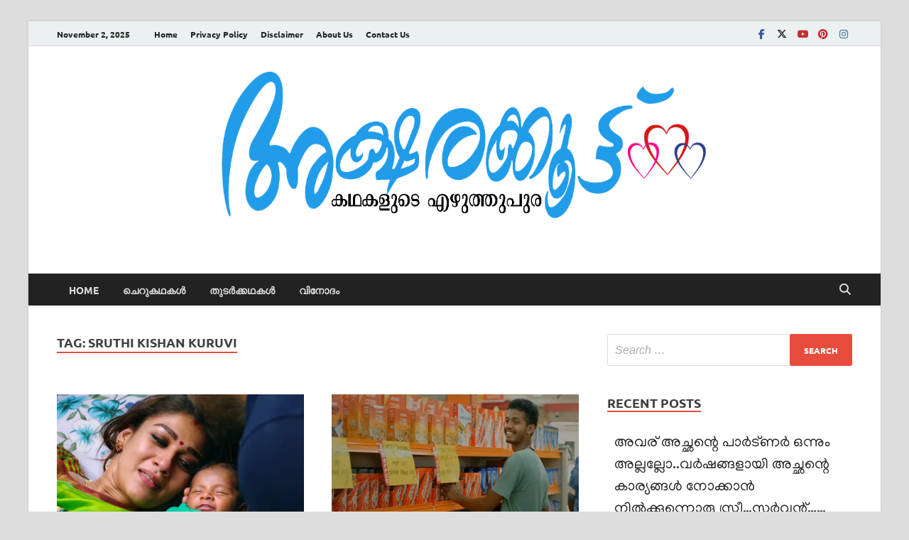

--- FILE ---
content_type: text/html; charset=UTF-8
request_url: https://aksharakoottu.com/tag/sruthi-kishan-kuruvi/
body_size: 66375
content:
<!DOCTYPE html>
<html lang="en" class="no-js">
<head>
<meta charset="UTF-8">
<meta name="viewport" content="width=device-width, initial-scale=1">
<link rel="profile" href="http://gmpg.org/xfn/11">

<script>(function(html){html.className = html.className.replace(/\bno-js\b/,'js')})(document.documentElement);</script>
<meta name='robots' content='index, follow, max-image-preview:large, max-snippet:-1, max-video-preview:-1' />
	<style>img:is([sizes="auto" i], [sizes^="auto," i]) { contain-intrinsic-size: 3000px 1500px }</style>
	
	<!-- This site is optimized with the Yoast SEO plugin v26.0 - https://yoast.com/wordpress/plugins/seo/ -->
	<title>Sruthi kishan kuruvi Archives - അക്ഷരക്കൂട്ട്&zwnj;</title>
	<link rel="canonical" href="https://aksharakoottu.com/tag/sruthi-kishan-kuruvi/" />
	<meta property="og:locale" content="en_US" />
	<meta property="og:type" content="article" />
	<meta property="og:title" content="Sruthi kishan kuruvi Archives - അക്ഷരക്കൂട്ട്&zwnj;" />
	<meta property="og:url" content="https://aksharakoottu.com/tag/sruthi-kishan-kuruvi/" />
	<meta property="og:site_name" content="അക്ഷരക്കൂട്ട്&zwnj;" />
	<meta name="twitter:card" content="summary_large_image" />
	<script type="application/ld+json" class="yoast-schema-graph">{"@context":"https://schema.org","@graph":[{"@type":"CollectionPage","@id":"https://aksharakoottu.com/tag/sruthi-kishan-kuruvi/","url":"https://aksharakoottu.com/tag/sruthi-kishan-kuruvi/","name":"Sruthi kishan kuruvi Archives - അക്ഷരക്കൂട്ട്&zwnj;","isPartOf":{"@id":"https://aksharakoottu.com/#website"},"primaryImageOfPage":{"@id":"https://aksharakoottu.com/tag/sruthi-kishan-kuruvi/#primaryimage"},"image":{"@id":"https://aksharakoottu.com/tag/sruthi-kishan-kuruvi/#primaryimage"},"thumbnailUrl":"https://aksharakoottu.com/wp-content/uploads/2021/02/nwdn_file_temp_1614480426079.jpg","breadcrumb":{"@id":"https://aksharakoottu.com/tag/sruthi-kishan-kuruvi/#breadcrumb"},"inLanguage":"en"},{"@type":"ImageObject","inLanguage":"en","@id":"https://aksharakoottu.com/tag/sruthi-kishan-kuruvi/#primaryimage","url":"https://aksharakoottu.com/wp-content/uploads/2021/02/nwdn_file_temp_1614480426079.jpg","contentUrl":"https://aksharakoottu.com/wp-content/uploads/2021/02/nwdn_file_temp_1614480426079.jpg","width":1276,"height":718},{"@type":"BreadcrumbList","@id":"https://aksharakoottu.com/tag/sruthi-kishan-kuruvi/#breadcrumb","itemListElement":[{"@type":"ListItem","position":1,"name":"Home","item":"https://aksharakoottu.com/"},{"@type":"ListItem","position":2,"name":"Sruthi kishan kuruvi"}]},{"@type":"WebSite","@id":"https://aksharakoottu.com/#website","url":"https://aksharakoottu.com/","name":"അക്ഷരക്കൂട്ട്&zwnj;","description":"കഥകളുടെ എഴുത്തുപുര","publisher":{"@id":"https://aksharakoottu.com/#organization"},"potentialAction":[{"@type":"SearchAction","target":{"@type":"EntryPoint","urlTemplate":"https://aksharakoottu.com/?s={search_term_string}"},"query-input":{"@type":"PropertyValueSpecification","valueRequired":true,"valueName":"search_term_string"}}],"inLanguage":"en"},{"@type":"Organization","@id":"https://aksharakoottu.com/#organization","name":"അക്ഷരക്കൂട്ട്&zwnj;","url":"https://aksharakoottu.com/","logo":{"@type":"ImageObject","inLanguage":"en","@id":"https://aksharakoottu.com/#/schema/logo/image/","url":"https://aksharakoottu.com/wp-content/uploads/2024/08/cropped-IMG_20240729_120407.png","contentUrl":"https://aksharakoottu.com/wp-content/uploads/2024/08/cropped-IMG_20240729_120407.png","width":1520,"height":300,"caption":"അക്ഷരക്കൂട്ട്&zwnj;"},"image":{"@id":"https://aksharakoottu.com/#/schema/logo/image/"}}]}</script>
	<!-- / Yoast SEO plugin. -->


<link rel='dns-prefetch' href='//www.googletagmanager.com' />
<link href='https://fonts.gstatic.com' crossorigin rel='preconnect' />
<link rel="alternate" type="application/rss+xml" title="അക്ഷരക്കൂട്ട്&zwnj; &raquo; Feed" href="https://aksharakoottu.com/feed/" />
<link rel="alternate" type="application/rss+xml" title="അക്ഷരക്കൂട്ട്&zwnj; &raquo; Comments Feed" href="https://aksharakoottu.com/comments/feed/" />
<link rel="alternate" type="application/rss+xml" title="അക്ഷരക്കൂട്ട്&zwnj; &raquo; Sruthi kishan kuruvi Tag Feed" href="https://aksharakoottu.com/tag/sruthi-kishan-kuruvi/feed/" />
		<style>
			.lazyload,
			.lazyloading {
				max-width: 100%;
			}
		</style>
		<script type="text/javascript">
/* <![CDATA[ */
window._wpemojiSettings = {"baseUrl":"https:\/\/s.w.org\/images\/core\/emoji\/16.0.1\/72x72\/","ext":".png","svgUrl":"https:\/\/s.w.org\/images\/core\/emoji\/16.0.1\/svg\/","svgExt":".svg","source":{"wpemoji":"https:\/\/aksharakoottu.com\/wp-includes\/js\/wp-emoji.js?ver=6.8.3","twemoji":"https:\/\/aksharakoottu.com\/wp-includes\/js\/twemoji.js?ver=6.8.3"}};
/**
 * @output wp-includes/js/wp-emoji-loader.js
 */

/**
 * Emoji Settings as exported in PHP via _print_emoji_detection_script().
 * @typedef WPEmojiSettings
 * @type {object}
 * @property {?object} source
 * @property {?string} source.concatemoji
 * @property {?string} source.twemoji
 * @property {?string} source.wpemoji
 * @property {?boolean} DOMReady
 * @property {?Function} readyCallback
 */

/**
 * Support tests.
 * @typedef SupportTests
 * @type {object}
 * @property {?boolean} flag
 * @property {?boolean} emoji
 */

/**
 * IIFE to detect emoji support and load Twemoji if needed.
 *
 * @param {Window} window
 * @param {Document} document
 * @param {WPEmojiSettings} settings
 */
( function wpEmojiLoader( window, document, settings ) {
	if ( typeof Promise === 'undefined' ) {
		return;
	}

	var sessionStorageKey = 'wpEmojiSettingsSupports';
	var tests = [ 'flag', 'emoji' ];

	/**
	 * Checks whether the browser supports offloading to a Worker.
	 *
	 * @since 6.3.0
	 *
	 * @private
	 *
	 * @returns {boolean}
	 */
	function supportsWorkerOffloading() {
		return (
			typeof Worker !== 'undefined' &&
			typeof OffscreenCanvas !== 'undefined' &&
			typeof URL !== 'undefined' &&
			URL.createObjectURL &&
			typeof Blob !== 'undefined'
		);
	}

	/**
	 * @typedef SessionSupportTests
	 * @type {object}
	 * @property {number} timestamp
	 * @property {SupportTests} supportTests
	 */

	/**
	 * Get support tests from session.
	 *
	 * @since 6.3.0
	 *
	 * @private
	 *
	 * @returns {?SupportTests} Support tests, or null if not set or older than 1 week.
	 */
	function getSessionSupportTests() {
		try {
			/** @type {SessionSupportTests} */
			var item = JSON.parse(
				sessionStorage.getItem( sessionStorageKey )
			);
			if (
				typeof item === 'object' &&
				typeof item.timestamp === 'number' &&
				new Date().valueOf() < item.timestamp + 604800 && // Note: Number is a week in seconds.
				typeof item.supportTests === 'object'
			) {
				return item.supportTests;
			}
		} catch ( e ) {}
		return null;
	}

	/**
	 * Persist the supports in session storage.
	 *
	 * @since 6.3.0
	 *
	 * @private
	 *
	 * @param {SupportTests} supportTests Support tests.
	 */
	function setSessionSupportTests( supportTests ) {
		try {
			/** @type {SessionSupportTests} */
			var item = {
				supportTests: supportTests,
				timestamp: new Date().valueOf()
			};

			sessionStorage.setItem(
				sessionStorageKey,
				JSON.stringify( item )
			);
		} catch ( e ) {}
	}

	/**
	 * Checks if two sets of Emoji characters render the same visually.
	 *
	 * This is used to determine if the browser is rendering an emoji with multiple data points
	 * correctly. set1 is the emoji in the correct form, using a zero-width joiner. set2 is the emoji
	 * in the incorrect form, using a zero-width space. If the two sets render the same, then the browser
	 * does not support the emoji correctly.
	 *
	 * This function may be serialized to run in a Worker. Therefore, it cannot refer to variables from the containing
	 * scope. Everything must be passed by parameters.
	 *
	 * @since 4.9.0
	 *
	 * @private
	 *
	 * @param {CanvasRenderingContext2D} context 2D Context.
	 * @param {string} set1 Set of Emoji to test.
	 * @param {string} set2 Set of Emoji to test.
	 *
	 * @return {boolean} True if the two sets render the same.
	 */
	function emojiSetsRenderIdentically( context, set1, set2 ) {
		// Cleanup from previous test.
		context.clearRect( 0, 0, context.canvas.width, context.canvas.height );
		context.fillText( set1, 0, 0 );
		var rendered1 = new Uint32Array(
			context.getImageData(
				0,
				0,
				context.canvas.width,
				context.canvas.height
			).data
		);

		// Cleanup from previous test.
		context.clearRect( 0, 0, context.canvas.width, context.canvas.height );
		context.fillText( set2, 0, 0 );
		var rendered2 = new Uint32Array(
			context.getImageData(
				0,
				0,
				context.canvas.width,
				context.canvas.height
			).data
		);

		return rendered1.every( function ( rendered2Data, index ) {
			return rendered2Data === rendered2[ index ];
		} );
	}

	/**
	 * Checks if the center point of a single emoji is empty.
	 *
	 * This is used to determine if the browser is rendering an emoji with a single data point
	 * correctly. The center point of an incorrectly rendered emoji will be empty. A correctly
	 * rendered emoji will have a non-zero value at the center point.
	 *
	 * This function may be serialized to run in a Worker. Therefore, it cannot refer to variables from the containing
	 * scope. Everything must be passed by parameters.
	 *
	 * @since 6.8.2
	 *
	 * @private
	 *
	 * @param {CanvasRenderingContext2D} context 2D Context.
	 * @param {string} emoji Emoji to test.
	 *
	 * @return {boolean} True if the center point is empty.
	 */
	function emojiRendersEmptyCenterPoint( context, emoji ) {
		// Cleanup from previous test.
		context.clearRect( 0, 0, context.canvas.width, context.canvas.height );
		context.fillText( emoji, 0, 0 );

		// Test if the center point (16, 16) is empty (0,0,0,0).
		var centerPoint = context.getImageData(16, 16, 1, 1);
		for ( var i = 0; i < centerPoint.data.length; i++ ) {
			if ( centerPoint.data[ i ] !== 0 ) {
				// Stop checking the moment it's known not to be empty.
				return false;
			}
		}

		return true;
	}

	/**
	 * Determines if the browser properly renders Emoji that Twemoji can supplement.
	 *
	 * This function may be serialized to run in a Worker. Therefore, it cannot refer to variables from the containing
	 * scope. Everything must be passed by parameters.
	 *
	 * @since 4.2.0
	 *
	 * @private
	 *
	 * @param {CanvasRenderingContext2D} context 2D Context.
	 * @param {string} type Whether to test for support of "flag" or "emoji".
	 * @param {Function} emojiSetsRenderIdentically Reference to emojiSetsRenderIdentically function, needed due to minification.
	 * @param {Function} emojiRendersEmptyCenterPoint Reference to emojiRendersEmptyCenterPoint function, needed due to minification.
	 *
	 * @return {boolean} True if the browser can render emoji, false if it cannot.
	 */
	function browserSupportsEmoji( context, type, emojiSetsRenderIdentically, emojiRendersEmptyCenterPoint ) {
		var isIdentical;

		switch ( type ) {
			case 'flag':
				/*
				 * Test for Transgender flag compatibility. Added in Unicode 13.
				 *
				 * To test for support, we try to render it, and compare the rendering to how it would look if
				 * the browser doesn't render it correctly (white flag emoji + transgender symbol).
				 */
				isIdentical = emojiSetsRenderIdentically(
					context,
					'\uD83C\uDFF3\uFE0F\u200D\u26A7\uFE0F', // as a zero-width joiner sequence
					'\uD83C\uDFF3\uFE0F\u200B\u26A7\uFE0F' // separated by a zero-width space
				);

				if ( isIdentical ) {
					return false;
				}

				/*
				 * Test for Sark flag compatibility. This is the least supported of the letter locale flags,
				 * so gives us an easy test for full support.
				 *
				 * To test for support, we try to render it, and compare the rendering to how it would look if
				 * the browser doesn't render it correctly ([C] + [Q]).
				 */
				isIdentical = emojiSetsRenderIdentically(
					context,
					'\uD83C\uDDE8\uD83C\uDDF6', // as the sequence of two code points
					'\uD83C\uDDE8\u200B\uD83C\uDDF6' // as the two code points separated by a zero-width space
				);

				if ( isIdentical ) {
					return false;
				}

				/*
				 * Test for English flag compatibility. England is a country in the United Kingdom, it
				 * does not have a two letter locale code but rather a five letter sub-division code.
				 *
				 * To test for support, we try to render it, and compare the rendering to how it would look if
				 * the browser doesn't render it correctly (black flag emoji + [G] + [B] + [E] + [N] + [G]).
				 */
				isIdentical = emojiSetsRenderIdentically(
					context,
					// as the flag sequence
					'\uD83C\uDFF4\uDB40\uDC67\uDB40\uDC62\uDB40\uDC65\uDB40\uDC6E\uDB40\uDC67\uDB40\uDC7F',
					// with each code point separated by a zero-width space
					'\uD83C\uDFF4\u200B\uDB40\uDC67\u200B\uDB40\uDC62\u200B\uDB40\uDC65\u200B\uDB40\uDC6E\u200B\uDB40\uDC67\u200B\uDB40\uDC7F'
				);

				return ! isIdentical;
			case 'emoji':
				/*
				 * Does Emoji 16.0 cause the browser to go splat?
				 *
				 * To test for Emoji 16.0 support, try to render a new emoji: Splatter.
				 *
				 * The splatter emoji is a single code point emoji. Testing for browser support
				 * required testing the center point of the emoji to see if it is empty.
				 *
				 * 0xD83E 0xDEDF (\uD83E\uDEDF) == 🫟 Splatter.
				 *
				 * When updating this test, please ensure that the emoji is either a single code point
				 * or switch to using the emojiSetsRenderIdentically function and testing with a zero-width
				 * joiner vs a zero-width space.
				 */
				var notSupported = emojiRendersEmptyCenterPoint( context, '\uD83E\uDEDF' );
				return ! notSupported;
		}

		return false;
	}

	/**
	 * Checks emoji support tests.
	 *
	 * This function may be serialized to run in a Worker. Therefore, it cannot refer to variables from the containing
	 * scope. Everything must be passed by parameters.
	 *
	 * @since 6.3.0
	 *
	 * @private
	 *
	 * @param {string[]} tests Tests.
	 * @param {Function} browserSupportsEmoji Reference to browserSupportsEmoji function, needed due to minification.
	 * @param {Function} emojiSetsRenderIdentically Reference to emojiSetsRenderIdentically function, needed due to minification.
	 * @param {Function} emojiRendersEmptyCenterPoint Reference to emojiRendersEmptyCenterPoint function, needed due to minification.
	 *
	 * @return {SupportTests} Support tests.
	 */
	function testEmojiSupports( tests, browserSupportsEmoji, emojiSetsRenderIdentically, emojiRendersEmptyCenterPoint ) {
		var canvas;
		if (
			typeof WorkerGlobalScope !== 'undefined' &&
			self instanceof WorkerGlobalScope
		) {
			canvas = new OffscreenCanvas( 300, 150 ); // Dimensions are default for HTMLCanvasElement.
		} else {
			canvas = document.createElement( 'canvas' );
		}

		var context = canvas.getContext( '2d', { willReadFrequently: true } );

		/*
		 * Chrome on OS X added native emoji rendering in M41. Unfortunately,
		 * it doesn't work when the font is bolder than 500 weight. So, we
		 * check for bold rendering support to avoid invisible emoji in Chrome.
		 */
		context.textBaseline = 'top';
		context.font = '600 32px Arial';

		var supports = {};
		tests.forEach( function ( test ) {
			supports[ test ] = browserSupportsEmoji( context, test, emojiSetsRenderIdentically, emojiRendersEmptyCenterPoint );
		} );
		return supports;
	}

	/**
	 * Adds a script to the head of the document.
	 *
	 * @ignore
	 *
	 * @since 4.2.0
	 *
	 * @param {string} src The url where the script is located.
	 *
	 * @return {void}
	 */
	function addScript( src ) {
		var script = document.createElement( 'script' );
		script.src = src;
		script.defer = true;
		document.head.appendChild( script );
	}

	settings.supports = {
		everything: true,
		everythingExceptFlag: true
	};

	// Create a promise for DOMContentLoaded since the worker logic may finish after the event has fired.
	var domReadyPromise = new Promise( function ( resolve ) {
		document.addEventListener( 'DOMContentLoaded', resolve, {
			once: true
		} );
	} );

	// Obtain the emoji support from the browser, asynchronously when possible.
	new Promise( function ( resolve ) {
		var supportTests = getSessionSupportTests();
		if ( supportTests ) {
			resolve( supportTests );
			return;
		}

		if ( supportsWorkerOffloading() ) {
			try {
				// Note that the functions are being passed as arguments due to minification.
				var workerScript =
					'postMessage(' +
					testEmojiSupports.toString() +
					'(' +
					[
						JSON.stringify( tests ),
						browserSupportsEmoji.toString(),
						emojiSetsRenderIdentically.toString(),
						emojiRendersEmptyCenterPoint.toString()
					].join( ',' ) +
					'));';
				var blob = new Blob( [ workerScript ], {
					type: 'text/javascript'
				} );
				var worker = new Worker( URL.createObjectURL( blob ), { name: 'wpTestEmojiSupports' } );
				worker.onmessage = function ( event ) {
					supportTests = event.data;
					setSessionSupportTests( supportTests );
					worker.terminate();
					resolve( supportTests );
				};
				return;
			} catch ( e ) {}
		}

		supportTests = testEmojiSupports( tests, browserSupportsEmoji, emojiSetsRenderIdentically, emojiRendersEmptyCenterPoint );
		setSessionSupportTests( supportTests );
		resolve( supportTests );
	} )
		// Once the browser emoji support has been obtained from the session, finalize the settings.
		.then( function ( supportTests ) {
			/*
			 * Tests the browser support for flag emojis and other emojis, and adjusts the
			 * support settings accordingly.
			 */
			for ( var test in supportTests ) {
				settings.supports[ test ] = supportTests[ test ];

				settings.supports.everything =
					settings.supports.everything && settings.supports[ test ];

				if ( 'flag' !== test ) {
					settings.supports.everythingExceptFlag =
						settings.supports.everythingExceptFlag &&
						settings.supports[ test ];
				}
			}

			settings.supports.everythingExceptFlag =
				settings.supports.everythingExceptFlag &&
				! settings.supports.flag;

			// Sets DOMReady to false and assigns a ready function to settings.
			settings.DOMReady = false;
			settings.readyCallback = function () {
				settings.DOMReady = true;
			};
		} )
		.then( function () {
			return domReadyPromise;
		} )
		.then( function () {
			// When the browser can not render everything we need to load a polyfill.
			if ( ! settings.supports.everything ) {
				settings.readyCallback();

				var src = settings.source || {};

				if ( src.concatemoji ) {
					addScript( src.concatemoji );
				} else if ( src.wpemoji && src.twemoji ) {
					addScript( src.twemoji );
					addScript( src.wpemoji );
				}
			}
		} );
} )( window, document, window._wpemojiSettings );

/* ]]> */
</script>
<style id='wp-emoji-styles-inline-css' type='text/css'>

	img.wp-smiley, img.emoji {
		display: inline !important;
		border: none !important;
		box-shadow: none !important;
		height: 1em !important;
		width: 1em !important;
		margin: 0 0.07em !important;
		vertical-align: -0.1em !important;
		background: none !important;
		padding: 0 !important;
	}
</style>
<link rel='stylesheet' id='wp-block-library-css' href='https://aksharakoottu.com/wp-includes/css/dist/block-library/style.css?ver=6.8.3' type='text/css' media='all' />
<style id='wp-block-library-theme-inline-css' type='text/css'>
.wp-block-audio :where(figcaption){
  color:#555;
  font-size:13px;
  text-align:center;
}
.is-dark-theme .wp-block-audio :where(figcaption){
  color:#ffffffa6;
}

.wp-block-audio{
  margin:0 0 1em;
}

.wp-block-code{
  border:1px solid #ccc;
  border-radius:4px;
  font-family:Menlo,Consolas,monaco,monospace;
  padding:.8em 1em;
}

.wp-block-embed :where(figcaption){
  color:#555;
  font-size:13px;
  text-align:center;
}
.is-dark-theme .wp-block-embed :where(figcaption){
  color:#ffffffa6;
}

.wp-block-embed{
  margin:0 0 1em;
}

.blocks-gallery-caption{
  color:#555;
  font-size:13px;
  text-align:center;
}
.is-dark-theme .blocks-gallery-caption{
  color:#ffffffa6;
}

:root :where(.wp-block-image figcaption){
  color:#555;
  font-size:13px;
  text-align:center;
}
.is-dark-theme :root :where(.wp-block-image figcaption){
  color:#ffffffa6;
}

.wp-block-image{
  margin:0 0 1em;
}

.wp-block-pullquote{
  border-bottom:4px solid;
  border-top:4px solid;
  color:currentColor;
  margin-bottom:1.75em;
}
.wp-block-pullquote cite,.wp-block-pullquote footer,.wp-block-pullquote__citation{
  color:currentColor;
  font-size:.8125em;
  font-style:normal;
  text-transform:uppercase;
}

.wp-block-quote{
  border-left:.25em solid;
  margin:0 0 1.75em;
  padding-left:1em;
}
.wp-block-quote cite,.wp-block-quote footer{
  color:currentColor;
  font-size:.8125em;
  font-style:normal;
  position:relative;
}
.wp-block-quote:where(.has-text-align-right){
  border-left:none;
  border-right:.25em solid;
  padding-left:0;
  padding-right:1em;
}
.wp-block-quote:where(.has-text-align-center){
  border:none;
  padding-left:0;
}
.wp-block-quote.is-large,.wp-block-quote.is-style-large,.wp-block-quote:where(.is-style-plain){
  border:none;
}

.wp-block-search .wp-block-search__label{
  font-weight:700;
}

.wp-block-search__button{
  border:1px solid #ccc;
  padding:.375em .625em;
}

:where(.wp-block-group.has-background){
  padding:1.25em 2.375em;
}

.wp-block-separator.has-css-opacity{
  opacity:.4;
}

.wp-block-separator{
  border:none;
  border-bottom:2px solid;
  margin-left:auto;
  margin-right:auto;
}
.wp-block-separator.has-alpha-channel-opacity{
  opacity:1;
}
.wp-block-separator:not(.is-style-wide):not(.is-style-dots){
  width:100px;
}
.wp-block-separator.has-background:not(.is-style-dots){
  border-bottom:none;
  height:1px;
}
.wp-block-separator.has-background:not(.is-style-wide):not(.is-style-dots){
  height:2px;
}

.wp-block-table{
  margin:0 0 1em;
}
.wp-block-table td,.wp-block-table th{
  word-break:normal;
}
.wp-block-table :where(figcaption){
  color:#555;
  font-size:13px;
  text-align:center;
}
.is-dark-theme .wp-block-table :where(figcaption){
  color:#ffffffa6;
}

.wp-block-video :where(figcaption){
  color:#555;
  font-size:13px;
  text-align:center;
}
.is-dark-theme .wp-block-video :where(figcaption){
  color:#ffffffa6;
}

.wp-block-video{
  margin:0 0 1em;
}

:root :where(.wp-block-template-part.has-background){
  margin-bottom:0;
  margin-top:0;
  padding:1.25em 2.375em;
}
</style>
<style id='classic-theme-styles-inline-css' type='text/css'>
/**
 * These rules are needed for backwards compatibility.
 * They should match the button element rules in the base theme.json file.
 */
.wp-block-button__link {
	color: #ffffff;
	background-color: #32373c;
	border-radius: 9999px; /* 100% causes an oval, but any explicit but really high value retains the pill shape. */

	/* This needs a low specificity so it won't override the rules from the button element if defined in theme.json. */
	box-shadow: none;
	text-decoration: none;

	/* The extra 2px are added to size solids the same as the outline versions.*/
	padding: calc(0.667em + 2px) calc(1.333em + 2px);

	font-size: 1.125em;
}

.wp-block-file__button {
	background: #32373c;
	color: #ffffff;
	text-decoration: none;
}

</style>
<link rel='stylesheet' id='coblocks-frontend-css' href='https://aksharakoottu.com/wp-content/plugins/coblocks/dist/style-coblocks-1.css?ver=3.1.16' type='text/css' media='all' />
<link rel='stylesheet' id='coblocks-extensions-css' href='https://aksharakoottu.com/wp-content/plugins/coblocks/dist/style-coblocks-extensions.css?ver=3.1.16' type='text/css' media='all' />
<link rel='stylesheet' id='coblocks-animation-css' href='https://aksharakoottu.com/wp-content/plugins/coblocks/dist/style-coblocks-animation.css?ver=2677611078ee87eb3b1c' type='text/css' media='all' />
<style id='global-styles-inline-css' type='text/css'>
:root{--wp--preset--aspect-ratio--square: 1;--wp--preset--aspect-ratio--4-3: 4/3;--wp--preset--aspect-ratio--3-4: 3/4;--wp--preset--aspect-ratio--3-2: 3/2;--wp--preset--aspect-ratio--2-3: 2/3;--wp--preset--aspect-ratio--16-9: 16/9;--wp--preset--aspect-ratio--9-16: 9/16;--wp--preset--color--black: #000000;--wp--preset--color--cyan-bluish-gray: #abb8c3;--wp--preset--color--white: #ffffff;--wp--preset--color--pale-pink: #f78da7;--wp--preset--color--vivid-red: #cf2e2e;--wp--preset--color--luminous-vivid-orange: #ff6900;--wp--preset--color--luminous-vivid-amber: #fcb900;--wp--preset--color--light-green-cyan: #7bdcb5;--wp--preset--color--vivid-green-cyan: #00d084;--wp--preset--color--pale-cyan-blue: #8ed1fc;--wp--preset--color--vivid-cyan-blue: #0693e3;--wp--preset--color--vivid-purple: #9b51e0;--wp--preset--gradient--vivid-cyan-blue-to-vivid-purple: linear-gradient(135deg,rgba(6,147,227,1) 0%,rgb(155,81,224) 100%);--wp--preset--gradient--light-green-cyan-to-vivid-green-cyan: linear-gradient(135deg,rgb(122,220,180) 0%,rgb(0,208,130) 100%);--wp--preset--gradient--luminous-vivid-amber-to-luminous-vivid-orange: linear-gradient(135deg,rgba(252,185,0,1) 0%,rgba(255,105,0,1) 100%);--wp--preset--gradient--luminous-vivid-orange-to-vivid-red: linear-gradient(135deg,rgba(255,105,0,1) 0%,rgb(207,46,46) 100%);--wp--preset--gradient--very-light-gray-to-cyan-bluish-gray: linear-gradient(135deg,rgb(238,238,238) 0%,rgb(169,184,195) 100%);--wp--preset--gradient--cool-to-warm-spectrum: linear-gradient(135deg,rgb(74,234,220) 0%,rgb(151,120,209) 20%,rgb(207,42,186) 40%,rgb(238,44,130) 60%,rgb(251,105,98) 80%,rgb(254,248,76) 100%);--wp--preset--gradient--blush-light-purple: linear-gradient(135deg,rgb(255,206,236) 0%,rgb(152,150,240) 100%);--wp--preset--gradient--blush-bordeaux: linear-gradient(135deg,rgb(254,205,165) 0%,rgb(254,45,45) 50%,rgb(107,0,62) 100%);--wp--preset--gradient--luminous-dusk: linear-gradient(135deg,rgb(255,203,112) 0%,rgb(199,81,192) 50%,rgb(65,88,208) 100%);--wp--preset--gradient--pale-ocean: linear-gradient(135deg,rgb(255,245,203) 0%,rgb(182,227,212) 50%,rgb(51,167,181) 100%);--wp--preset--gradient--electric-grass: linear-gradient(135deg,rgb(202,248,128) 0%,rgb(113,206,126) 100%);--wp--preset--gradient--midnight: linear-gradient(135deg,rgb(2,3,129) 0%,rgb(40,116,252) 100%);--wp--preset--font-size--small: 13px;--wp--preset--font-size--medium: 20px;--wp--preset--font-size--large: 36px;--wp--preset--font-size--x-large: 42px;--wp--preset--spacing--20: 0.44rem;--wp--preset--spacing--30: 0.67rem;--wp--preset--spacing--40: 1rem;--wp--preset--spacing--50: 1.5rem;--wp--preset--spacing--60: 2.25rem;--wp--preset--spacing--70: 3.38rem;--wp--preset--spacing--80: 5.06rem;--wp--preset--shadow--natural: 6px 6px 9px rgba(0, 0, 0, 0.2);--wp--preset--shadow--deep: 12px 12px 50px rgba(0, 0, 0, 0.4);--wp--preset--shadow--sharp: 6px 6px 0px rgba(0, 0, 0, 0.2);--wp--preset--shadow--outlined: 6px 6px 0px -3px rgba(255, 255, 255, 1), 6px 6px rgba(0, 0, 0, 1);--wp--preset--shadow--crisp: 6px 6px 0px rgba(0, 0, 0, 1);}:where(.is-layout-flex){gap: 0.5em;}:where(.is-layout-grid){gap: 0.5em;}body .is-layout-flex{display: flex;}.is-layout-flex{flex-wrap: wrap;align-items: center;}.is-layout-flex > :is(*, div){margin: 0;}body .is-layout-grid{display: grid;}.is-layout-grid > :is(*, div){margin: 0;}:where(.wp-block-columns.is-layout-flex){gap: 2em;}:where(.wp-block-columns.is-layout-grid){gap: 2em;}:where(.wp-block-post-template.is-layout-flex){gap: 1.25em;}:where(.wp-block-post-template.is-layout-grid){gap: 1.25em;}.has-black-color{color: var(--wp--preset--color--black) !important;}.has-cyan-bluish-gray-color{color: var(--wp--preset--color--cyan-bluish-gray) !important;}.has-white-color{color: var(--wp--preset--color--white) !important;}.has-pale-pink-color{color: var(--wp--preset--color--pale-pink) !important;}.has-vivid-red-color{color: var(--wp--preset--color--vivid-red) !important;}.has-luminous-vivid-orange-color{color: var(--wp--preset--color--luminous-vivid-orange) !important;}.has-luminous-vivid-amber-color{color: var(--wp--preset--color--luminous-vivid-amber) !important;}.has-light-green-cyan-color{color: var(--wp--preset--color--light-green-cyan) !important;}.has-vivid-green-cyan-color{color: var(--wp--preset--color--vivid-green-cyan) !important;}.has-pale-cyan-blue-color{color: var(--wp--preset--color--pale-cyan-blue) !important;}.has-vivid-cyan-blue-color{color: var(--wp--preset--color--vivid-cyan-blue) !important;}.has-vivid-purple-color{color: var(--wp--preset--color--vivid-purple) !important;}.has-black-background-color{background-color: var(--wp--preset--color--black) !important;}.has-cyan-bluish-gray-background-color{background-color: var(--wp--preset--color--cyan-bluish-gray) !important;}.has-white-background-color{background-color: var(--wp--preset--color--white) !important;}.has-pale-pink-background-color{background-color: var(--wp--preset--color--pale-pink) !important;}.has-vivid-red-background-color{background-color: var(--wp--preset--color--vivid-red) !important;}.has-luminous-vivid-orange-background-color{background-color: var(--wp--preset--color--luminous-vivid-orange) !important;}.has-luminous-vivid-amber-background-color{background-color: var(--wp--preset--color--luminous-vivid-amber) !important;}.has-light-green-cyan-background-color{background-color: var(--wp--preset--color--light-green-cyan) !important;}.has-vivid-green-cyan-background-color{background-color: var(--wp--preset--color--vivid-green-cyan) !important;}.has-pale-cyan-blue-background-color{background-color: var(--wp--preset--color--pale-cyan-blue) !important;}.has-vivid-cyan-blue-background-color{background-color: var(--wp--preset--color--vivid-cyan-blue) !important;}.has-vivid-purple-background-color{background-color: var(--wp--preset--color--vivid-purple) !important;}.has-black-border-color{border-color: var(--wp--preset--color--black) !important;}.has-cyan-bluish-gray-border-color{border-color: var(--wp--preset--color--cyan-bluish-gray) !important;}.has-white-border-color{border-color: var(--wp--preset--color--white) !important;}.has-pale-pink-border-color{border-color: var(--wp--preset--color--pale-pink) !important;}.has-vivid-red-border-color{border-color: var(--wp--preset--color--vivid-red) !important;}.has-luminous-vivid-orange-border-color{border-color: var(--wp--preset--color--luminous-vivid-orange) !important;}.has-luminous-vivid-amber-border-color{border-color: var(--wp--preset--color--luminous-vivid-amber) !important;}.has-light-green-cyan-border-color{border-color: var(--wp--preset--color--light-green-cyan) !important;}.has-vivid-green-cyan-border-color{border-color: var(--wp--preset--color--vivid-green-cyan) !important;}.has-pale-cyan-blue-border-color{border-color: var(--wp--preset--color--pale-cyan-blue) !important;}.has-vivid-cyan-blue-border-color{border-color: var(--wp--preset--color--vivid-cyan-blue) !important;}.has-vivid-purple-border-color{border-color: var(--wp--preset--color--vivid-purple) !important;}.has-vivid-cyan-blue-to-vivid-purple-gradient-background{background: var(--wp--preset--gradient--vivid-cyan-blue-to-vivid-purple) !important;}.has-light-green-cyan-to-vivid-green-cyan-gradient-background{background: var(--wp--preset--gradient--light-green-cyan-to-vivid-green-cyan) !important;}.has-luminous-vivid-amber-to-luminous-vivid-orange-gradient-background{background: var(--wp--preset--gradient--luminous-vivid-amber-to-luminous-vivid-orange) !important;}.has-luminous-vivid-orange-to-vivid-red-gradient-background{background: var(--wp--preset--gradient--luminous-vivid-orange-to-vivid-red) !important;}.has-very-light-gray-to-cyan-bluish-gray-gradient-background{background: var(--wp--preset--gradient--very-light-gray-to-cyan-bluish-gray) !important;}.has-cool-to-warm-spectrum-gradient-background{background: var(--wp--preset--gradient--cool-to-warm-spectrum) !important;}.has-blush-light-purple-gradient-background{background: var(--wp--preset--gradient--blush-light-purple) !important;}.has-blush-bordeaux-gradient-background{background: var(--wp--preset--gradient--blush-bordeaux) !important;}.has-luminous-dusk-gradient-background{background: var(--wp--preset--gradient--luminous-dusk) !important;}.has-pale-ocean-gradient-background{background: var(--wp--preset--gradient--pale-ocean) !important;}.has-electric-grass-gradient-background{background: var(--wp--preset--gradient--electric-grass) !important;}.has-midnight-gradient-background{background: var(--wp--preset--gradient--midnight) !important;}.has-small-font-size{font-size: var(--wp--preset--font-size--small) !important;}.has-medium-font-size{font-size: var(--wp--preset--font-size--medium) !important;}.has-large-font-size{font-size: var(--wp--preset--font-size--large) !important;}.has-x-large-font-size{font-size: var(--wp--preset--font-size--x-large) !important;}
:where(.wp-block-post-template.is-layout-flex){gap: 1.25em;}:where(.wp-block-post-template.is-layout-grid){gap: 1.25em;}
:where(.wp-block-columns.is-layout-flex){gap: 2em;}:where(.wp-block-columns.is-layout-grid){gap: 2em;}
:root :where(.wp-block-pullquote){font-size: 1.5em;line-height: 1.6;}
</style>
<link rel='stylesheet' id='contact-form-7-css' href='https://aksharakoottu.com/wp-content/plugins/contact-form-7/includes/css/styles.css?ver=6.1.2' type='text/css' media='all' />
<link rel='stylesheet' id='wp-components-css' href='https://aksharakoottu.com/wp-includes/css/dist/components/style.css?ver=6.8.3' type='text/css' media='all' />
<link rel='stylesheet' id='godaddy-styles-css' href='https://aksharakoottu.com/wp-content/plugins/coblocks/includes/Dependencies/GoDaddy/Styles/build/latest.css?ver=2.0.2' type='text/css' media='all' />
<link rel='stylesheet' id='hitmag-pro-font-awesome-css' href='https://aksharakoottu.com/wp-content/themes/hitmag-pro/css/all.min.css?ver=6.5.1' type='text/css' media='all' />
<link rel='stylesheet' id='hitmag-pro-style-css' href='https://aksharakoottu.com/wp-content/themes/hitmag-pro/style.css?ver=1.5.1' type='text/css' media='all' />
<link rel='stylesheet' id='jquery-magnific-popup-css' href='https://aksharakoottu.com/wp-content/themes/hitmag-pro/css/magnific-popup.css?ver=6.8.3' type='text/css' media='all' />
<script type="text/javascript" src="https://aksharakoottu.com/wp-includes/js/jquery/jquery.js?ver=3.7.1" id="jquery-core-js"></script>
<script type="text/javascript" src="https://aksharakoottu.com/wp-includes/js/jquery/jquery-migrate.js?ver=3.4.1" id="jquery-migrate-js"></script>
<!--[if lt IE 9]>
<script type="text/javascript" src="https://aksharakoottu.com/wp-content/themes/hitmag-pro/js/html5shiv.min.js?ver=6.8.3" id="html5shiv-js"></script>
<![endif]-->

<!-- Google tag (gtag.js) snippet added by Site Kit -->
<!-- Google Analytics snippet added by Site Kit -->
<script type="text/javascript" src="https://www.googletagmanager.com/gtag/js?id=GT-TWR88FP" id="google_gtagjs-js" async></script>
<script type="text/javascript" id="google_gtagjs-js-after">
/* <![CDATA[ */
window.dataLayer = window.dataLayer || [];function gtag(){dataLayer.push(arguments);}
gtag("set","linker",{"domains":["aksharakoottu.com"]});
gtag("js", new Date());
gtag("set", "developer_id.dZTNiMT", true);
gtag("config", "GT-TWR88FP");
/* ]]> */
</script>
<link rel="https://api.w.org/" href="https://aksharakoottu.com/wp-json/" /><link rel="alternate" title="JSON" type="application/json" href="https://aksharakoottu.com/wp-json/wp/v2/tags/116" /><link rel="EditURI" type="application/rsd+xml" title="RSD" href="https://aksharakoottu.com/xmlrpc.php?rsd" />
<meta name="generator" content="WordPress 6.8.3" />
<meta name="generator" content="Site Kit by Google 1.162.1" /><script async src="https://cdn.unibots.in/headerbidding/common/hb.js"></script>
<script async src="https://cdn.unibotscdn.com/player/mvp/player.js"></script>
<script async src="https://pagead2.googlesyndication.com/pagead/js/adsbygoogle.js?client=ca-pub-2353717956747723"
     crossorigin="anonymous"></script>
<script type="text/javascript" src="https://s.skimresources.com/js/255982X1740136.skimlinks.js"></script>		<script>
			document.documentElement.className = document.documentElement.className.replace('no-js', 'js');
		</script>
				<style>
			.no-js img.lazyload {
				display: none;
			}

			figure.wp-block-image img.lazyloading {
				min-width: 150px;
			}

			.lazyload,
			.lazyloading {
				--smush-placeholder-width: 100px;
				--smush-placeholder-aspect-ratio: 1/1;
				width: var(--smush-image-width, var(--smush-placeholder-width)) !important;
				aspect-ratio: var(--smush-image-aspect-ratio, var(--smush-placeholder-aspect-ratio)) !important;
			}

						.lazyload, .lazyloading {
				opacity: 0;
			}

			.lazyloaded {
				opacity: 1;
				transition: opacity 400ms;
				transition-delay: 0ms;
			}

					</style>
			<style type="text/css">
			.site-title,
		.site-description {
			position: absolute;
			clip: rect(1px, 1px, 1px, 1px);
		}
		
		</style>
			<style type="text/css" id="wp-custom-css">
			
മുൻഭാഗം വായിക്കാൻ ക്ലിക്ക് ചെയ്യൂ....



"""അച്ചു.. ഞാൻ പറഞ്ഞതൊക്കെ ഓർമ്മ ഉണ്ടല്ലോ… നീ അശ്വതി ആണെന്ന് ദേവൻ തിരിച്ചറിയില്ല… ദേവനെ കാണാനും പരിചരിക്കാനുമുള്ള ഒരവസരം അത്രമാത്രമായേ ഇതിനെ കാണാവൂ… എന്തിനും ഞാൻ കൂടെ ഉണ്ടാകും.. "



യാത്രാ മദ്ധ്യേ വിഷ്ണു അച്ചുവിനോട് പറഞ്ഞു



""എനിക്ക് മനസിലാവും വിചേട്ടാ… പക്ഷെ എന്റെയുള്ളു ഇപ്പോഴും മന്ത്രിക്കുന്നു ദേവേട്ടൻ എന്നെ തിരിച്ചറിയുമെന്ന്…. """"



""ദേ… അച്ചു… ആ പ്രതീക്ഷ അധികം വേണ്ട….അവന്റെയുള്ളിൽ നീയില്ല….നിന്റൊർമ്മകളും ഇല്ലാ….



എനിക്ക് സംശയം ഉണ്ട് അശ്വതി… അവനു ഓർമ്മ തിരിച്ചു കിട്ടിയാൽ പോലും നിന്നെ വെറുക്കുമോ എന്ന്….



"അവനൊന്നു വാചാലനായി.



"അത് എന്താ വിച്ചേട്ടൻ അങ്ങനെ പറഞ്ഞത്.



"കാരണം രണ്ട് വർഷമായി ദേവൻ തറവാട്ടലല്ലേ..അവിടുള്ളവർ നിന്നെ കുറിച്ച് എന്താണ് ദേവന്റെ ഉള്ളിൽ നിറച്ചു വച്ചതെന്ന് അവനു മാത്രമേ അറിയൂ….ആ അശ്വതിയെ തേടി പോയപ്പോഴാണ് അവന്റെ അമ്മയെ നഷ്ടമായത്...നിനക്കറിയാലോ ദേവന് അമ്മയോടുള്ള സ്നേഹം . ചിലപ്പോൾ ദേവനും നിന്നെ ജാതക ദോഷമുള്ളവളായി കണക്കാക്കിയേക്കാം….



"ഇങ്ങനൊന്നും പറയല്ലേ വിച്ചാ…. എനിക്കിപ്പോ തന്നെ പേടി തോന്നുവാ . "



"പേടിക്കാൻ പറഞ്ഞതല്ല…. എങ്കിലും…….



മ്മ്… അത് വിട്… ഇനി അവിടെ ചെന്ന് കണ്ണീർ ഒലിപ്പിച്ചു നടക്കരുത്….നിന്നെ ഞാൻ എന്റെ സഹായി ആയി പരിചയപെടുത്തും… അവന്റെ കാര്യങ്ങൾ ചെയ്യാൻ നിന്നെ ഏൽപ്പിക്കും…. അതിനു നിന്നെ ആരും എതിർക്കില്ല…. നിനക്ക് അവന്റെ കൂടെ അത്രയും സമയം ചിലവഴിക്കാലോ… "



മറുപടി ഒന്നും അച്ചു പറഞ്ഞില്ല… അവൾ പുറത്തേക്ക് കണ്ണും നട്ടിരുന്നു….



"അച്ചു.. "



വിച്ചൻ ഒന്നുകൂടി വിളിച്ചു…



"അഹ്… എനിക്കറിയാം…ഓർമ്മപ്പെടുത്തേണ്ട… "



കാർ തറവാട്ട് വീട്ടു മുറ്റത്തെത്തി.. പഴമകളുടെ മണമൂറുന്ന… നാട്ടിൻ പുറത്തെ ഒരു വലിയ വീട്… അതിനടുത്തായുള്ള വയൽ പരപ്പ്… ആകെ ഒരു കുളിർമ മൂടുന്ന അന്തരീക്ഷം…അച്ചുവിന്റെ വീടിനേക്കാളും എത്രയോ മനോഹരമായ ഒന്ന്….



"അച്ചു.. ഞാൻ പറഞ്ഞതൊന്നും മറക്കണ്ട… "



"മ്മ്… " അവളൊന്നു മൂളി…. ആ മനസ് മുഴുവൻ ദേവനെ കാണാനുള്ള വെമ്പൽ ആയിരുന്നു… ചെറിയ രീതിയിലുള്ള ഭയം അവളെ വേട്ടയാടുന്നുണ്ടായിരുന്നു… അമ്മാവന്റെ സ്വീകരണമനുസരിച്ചു അവർ അകത്തേക്ക് കയറി… അപ്പോഴും ക്ഷമ നശിച്ച കണ്ണുകളുമായി അവൾ ദേവനെ തിരയുകയായിരുന്നു…



"""ദേവൻ എവിടെ…. """



അച്ചുവിന്റെ മനസ് മനസിലാക്കിയെന്നോണം വിഷ്ണു അമ്മാവനോടായി ചോദിച്ചു….



"ദാ… ആ നടുമുറ്റം കഴിഞ്ഞ് അങ്ങേ ഭാഗത്തുള്ള മുറിയിൽ ഉണ്ട്… ""



"ശെരി… ഞങ്ങൾ എന്നാൽ പോയി കാണട്ടെ… "



വിഷ്ണു അച്ചുവിന്റെ കണ്ണുകളിലേക്ക് നോക്കി… പെയ്യാനായി മൂടി കെട്ടി നിൽക്കുന്ന അവളോട് വിഷ്ണു നിഷേധാർത്ഥം തലയാട്ടി…



ആ വരാന്തയിലൂടെ നടന്നു ദേവന്റെ മുറിക്കകത്തേക്ക് എത്തുന്തോറും അച്ചുവിന്റെ ഹൃദയതാളം കൂടുവാൻ തുടങ്ങി…അടിവയർ ആളി കത്തുവാൻ തുടങ്ങി…. അവൾ വിഷ്ണുവിന്റെ കൈകളിൽ പിടിച്ചു…..



"വിച്ചാ..പേടിയാവുന്നു…. "



"എന്റെ മോളെ കയ്യിന്നു വിട്… ദേ പേടിക്കണ്ട…. ഞാൻ ആദ്യം പോയി കാണട്ടെ….. "വിഷ്ണു മുറിയിലേക്ക് കയറി…. അവിടെ കിടക്കുന്ന ദേവനെയും അതിനരികെ ഉള്ള രേവതിയെയും കണ്ടു.



"പുതിയ ഡോക്ടർ ആണല്ലേ… " രേവതി ചോദിച്ചു…



"അഹ് അതെ."



"ദേവനിപ്പോൾ അന്നു കണ്ടതിനേക്കാൾ ബെറ്റർ ആയിട്ടുണ്ട് ..കേട്ടോ.. "



"അഹ്… എങ്ങനെ ആവാതിരിക്കും… ഇവളുടെ പരിചരണമല്ലേ… ഊണും ഉറക്കോം ഇല്ലാതെ എന്റെ കൂടെ നിന്നോളും… അല്ലെ രേവതി "



"എങ്കിൽ രേവതിക്കിനി റെസ്റ് എടുക്കാം… ഒരു നേഴ്‌സിനെ കൂടെ സക്കറിയ ഡോക്ടർ വിട്ടിട്ടുണ്ട്.. "



"എന്തിനാ… നേഴ്സിന്റെ അവശ്യമൊന്നുമില്ല… ദേവേട്ടന്റെ എല്ലാ കാര്യങ്ങളും ഞാൻ ആണു നോക്കാറുള്ളത്…. ഇനിയും അങ്ങനെ തന്നെ മതി… "



അവൾ തെല്ലു കുശുമ്പോട് കൂടി പറഞ്ഞു.



"വേണ്ട… രേവതി… ഡോക്ടർ പറഞ്ഞയച്ചതല്ലേ.. അവർ കൂടി ഇവിടെ നിന്നോട്ടെ.. നീ ക്ലാസിനു പോകുമ്പോൾ എന്റെ കാര്യങ്ങൾ നോക്കിക്കോളും…."



എല്ലാം പുറത്ത് നിന്നുകൊണ്ട് അച്ചു കേൾക്കുയായിരുന്നു. ദേവന്റെ മധുര ശബ്‌ദം അവളുടെ കാതുകളിൽ മുഴങ്ങിയതും പെയ്യാൻ ബാക്കി വച്ച കണ്ണീർ കുത്തിയൊലിച്ചു….ദേവേട്ടൻ തന്നെ തിരിച്ചറിയണെ എന്നവൾ ദൈവങ്ങളോട് കേണു….



""എനിക്ക് വയ്യാ… കാണണം…. ഈ കണ്ണ് നിറച്ചൊന്നു കാണണം… പിടിച്ചു നിക്കാൻ ഇനിയും എന്നെകൊണ്ട് പറ്റില്ല…"



മനമുരുകി പ്രാർത്ഥിച്ചു കൊണ്ടവൾ അകത്തേക്ക് കയറി… തിടുക്കപ്പെട്ട് കൊണ്ട് ഒരു നോട്ടം വിച്ചനു നൽകി പിന്നെ രേവതിയെ നോക്കിയൊന്നു പുഞ്ചിരി വരുത്താൻ ശ്രമിച്ചു… കരയല്ലേയെന്ന് വിച്ചൻ ആംഗ്യം കാണിച്ചു കൊണ്ടേയിരുന്നു…. പതിയെ അവളുടെ കണ്ണുകൾ കിടക്കയിലേക്ക് നീങ്ങി…. ആ മുഖമൊന്നു കാണുവാൻ അവളുടെ കണ്ണുകൾക്ക് അത്രയും പിടച്ചിലായിരുന്നു…



""ആരാ….. ""



ദേവന്റെ ആ ചോദ്യത്തിന് മുന്നിൽ ആശിച്ചു വച്ചതെല്ലാം കെട്ടടങ്ങി…തന്നെ മനസിലാക്കിയില്ല എന്ന തിരിച്ചറിവ് അവളെ മുറിവേൽപ്പിച്ചു… ഒന്നുറക്കെ കരയാൻ സാധിചെങ്കിൽ എന്നവൾ ആഗ്രഹിച്ചു… ദേവേട്ടന്റെ പ്രാണനാണു….സ്വന്തം അച്ചുവാണെന്ന് അലറി വിളിക്കണമെന്ന് തോന്നി….. അടക്കി പിടിച്ച കരച്ചിലിനെ നിയന്ത്രിക്കാൻ പാട് പെട്ടുകൊണ്ടവളുടെ അധരങ്ങൾ വിറയ്ക്കുന്നുണ്ടായിരുന്നു..കണ്ണീർ തടങ്ങൾ ചുവപ്പാര്ന്നിരുന്നു….



"ആരാ…. "



ദേവന്റെ വീണ്ടുമുള്ള ആ ചോദ്യം കേട്ടപ്പോൾ അച്ചുവിന്റെ നാവു ഉയർന്നു പൊങ്ങിയില്ല…. പറയാൻ ശ്രമിക്കുന്നതൊക്കെതിനെയും സങ്കടം പിറകോട്ടു വലിച്ചു…..



"അഹ്… ഞാൻ പറഞ്ഞില്ലേ… ഒരു നേഴ്‌സ് കൂടി ഉണ്ടെന്ന് …. അതിവളാണ്….. ഹിമ… " വാക്കുകളിൽ അല്പം പരിഭ്രമതയും, വേഗതയും വരുത്തിക്കൊണ്ട് വിഷ്ണു പറഞ്ഞു…അച്ചു വിച്ചനെ നോക്കി… അവൻ കണ്ണടച്ചു ഒന്നുമില്ലെന്ന് സമാധാനപെടുത്തി…



"നാളെ തൊട്ട് തെറാപ്പി ചെയ്തു തുടങ്ങാട്ടോ… ഇന്നിപ്പോൾ നേരം വൈകിയില്ലേ…"



"""ആഹ്. രേവതി… രണ്ട് പേർക്കുമുള്ള മുറി കാണിച്ചു കൊടുക്ക്…."



ദേവൻ പറഞ്ഞു. വിഷ്ണുവും രേവതിയും പുറത്തേക്ക് ഇറങ്ങി…. അച്ചു ആ സമയം ദേവനെ ഒന്നുകൂടി നോക്കി..അവൻ ഒരു പുഞ്ചിരി സമ്മാനിച്ചു….



"തന്റെ പേര് എനിക്കിഷ്ടായിട്ടോ… ഹിമ…. "



നിർവികാരയായി നിൽക്കുന്ന അച്ചുവിന് അതൊന്നും മനസ്സിൽ തട്ടിയില്ല…. ഹിമ അല്ലാ….. അശ്വതി ദേവേട്ടന്റെ അശ്വതി… അതാണ് ഞാൻ…. അവന്റെ കണ്ണുകളിൽ നിന്നും മുഖമെടുക്കാതെ തന്നെ അച്ചു ആത്മഗതം മൊഴിഞ്ഞു….



🌺🌺🌺🌺🌺🌺🌺



നേരം ത്രിസന്ധ്യ കഴിഞ്ഞിരുന്നു… ഒരു മഴക്കോളിനായി കാത്തു നിൽക്കുന്ന ആകാശം…. അച്ചുവിന്റെ മുറിയിൽ നിന്നും നോക്കിയാൽ ദേവന്റെ മുറി കാണാമായിരുന്നു… അവൾ ഇടയ്ക്കിടെ അവിടേക്ക് കണ്ണുകൾ നട്ടു.. ഒരു നോട്ടത്തിനായി… വെറുതെ ഉള്ള ആ ചിരിക്കായി കൊതിച്ചു….ചില സമയം രേവതിയോട് കളികൾ പറഞ്ഞു വരാന്തയിൽ അവൻ ഇരിക്കുന്നത് കാണാം….ഒരു നിമിഷം അച്ചുവും ആഗ്രഹിച്ചു… താൻ രേവതി ആയിരുന്നെങ്കിൽ....ഈ തളർച്ചപെട്ട ദേവേട്ടന്റെ വേളകളിൽ അവളെ പോലെ ഒരു താങ്ങാകമായിരുന്നു…..ആ കളി പറച്ചിൽ കേൾക്കാമായിരുന്നു..തന്റെ വിധി ഇങ്ങനായി പോയല്ലോ ഭഗവാനെ…. സാരില്ല… പാവത്തിന് എന്നെ ഓർമ്മ ഇല്ലാഞ്ഞിട്ടല്ലേ…ഉണ്ടായിരുന്നെങ്കിൽ ഈ ലോകത്തെ ഏറ്റവും വലിയ ഭാഗ്യവതി ഞാൻ ആയേനെ… "



""അച്ചു…""""



വിഷ്ണുവിന്റെ ആ വിളിയിലവൾ സ്വബോധം വീണ്ടെടുത്തു.



""നാളെ മുതൽ നീ വേണം ദേവന്റെ കാര്യങ്ങൾ നോക്കാൻ… അവനെ ചെന്ന് എഴുന്നേല്പിക്കണം…പിന്നേ പ്രത്യേകം ശ്രദ്ധിക്കണം…. നീ അശ്വതി അല്ലാ ഇനിമുതൽ…. ഹിമ… അങ്ങനെ മതി…."



""""ഇവിടുന്ന് ചികിത്സ കഴിയും വരെ… അത്ര വരെയേ എനിക്കിവിടെ സ്ഥാനം ഉണ്ടാകു അല്ലെ വിച്ചാ….. """



"മ്മ്മ് … ".



അവനൊന്നു മൂളുക മാത്രം ചെയ്തു…



"സാരില്ല….. അത്രയും ദിവസം കാണാലോ…. അത് മതി… "



ആ വാക്കുകളിൽ അപ്പോൾ കണ്ണീർ പൊഴിഞ്ഞില്ലായിരുന്നു…..ചിലപ്പോൾ… അവൾക്കു അത്രയും മനം മടുത്തിരിക്കണം….നേരം വെളുത്തു കുളിയൊക്കെ കഴിഞ്ഞ് അച്ചു ദേവന്റെ മുറി ലക്ഷ്യമാക്കി നടന്നു… അന്ന് അവൾ വിഷമിച്ചില്ല.. പകരം ദേവനെ കാണാൻ സാധിച്ചതിൽ ആശ്വസിച്ചു…. വാതിൽ തുറന്നു അകത്തേക്ക് കയറുമ്പോൾ ദേവൻ നല്ല ഉറക്കത്തിലായിരുന്നു…എങ്ങനെ ഉണർത്തണം എന്നറിയാതെ അച്ചു കുഴങ്ങി… പഴേ പോലെ ദേവേട്ടാ…. ദേവൻ മോനെ…. ന്നൊന്നും ഇപ്പോൾ വിളിക്കാൻ കഴിയില്ലലോ….



"സർ…. "



ഒടുക്കം ആ വിളിയെ തന്നെയവൾ സ്വീകരിച്ചു…



"സാർ…. എഴുന്നേൽക്ക്… "



പുതുതായുള്ള ആ വിളിയിൽ ദേവൻ ഞെട്ടി… അവൻ ചുറ്റുപാടുമൊന്ന് കണ്ണോടിച്ചു….



" ഡോക്ടർ പറഞ്ഞിട്ടാണ്…. അതാണ്‌ ഇത്ര നേരത്തെ…. ഞാൻ….. "



വാക്കുകൾ കിട്ടാതെ അച്ചു പരുങ്ങി….



" അഹ്… ഞാൻ എഴുന്നേൽക്കുന്ന സമയം ആവുന്നതേയുള്ളൂ….. സാരില്ല… താൻ എന്നെയൊന്നു പിടിക്ക്… "



അച്ചുവിനപ്പോൾ കുളിർമഴ പെയ്യും പോലെ തോന്നി… അവൾ ബെഡിൽ നിന്നും ദേവനേ എഴുന്നേൽക്കാൻ സഹായിച്ചു… ഒന്ന് താങ്ങി കൊണ്ട് ദേവൻ അവളുടെ കൈകളിൽ പിടിച്ചപ്പോൾ എന്തെന്നില്ലാത്ത അനുഭൂതി തോന്നി…മുറിയിൽ നിന്നും പുറത്തേക്കിറമ്പോഴേക്കും രേവതി വാതിൽക്കലിൽ ഉണ്ടായിരുന്നു….



"ഹിമേച്ചി ഇത്ര പെട്ടെന്ന് ഉണർന്നോ….? ചേച്ചി പൊയ്ക്കോ…. ഞാൻ ദേവട്ടനെ കുട്ടപ്പനാക്കി ഡോക്ടരുടെ മുറിയിൽ ആക്കിക്കോളാം….. "



ഒരുമാത്രയുള്ള അച്ചുവിന്റെ സന്തോഷം നിലച്ചു…… അവളിൽ നിന്നും ദേവന്റെ കൈ അകന്നു രേവതിയെ താങ്ങിയപ്പോൾ ഉള്ളൊന്നു വെന്തു….



പിടിച്ചു വാങ്ങാൻ ഇതിപ്പോ തന്റെ സ്വന്തമൊന്നുമല്ലല്ലോ…എല്ലാമായിട്ടും ആരുമല്ലാത്തവളെ പോലെ ആയി പോയില്ലേ…. സാരില്ല… എല്ലാം എന്റെ വിധി…….രേവതിയുടെ കയ്യും പിടിച്ചു പോകുന്ന ദേവനെ നോക്കിയവൾ മനസ്സിൽ മൊഴിഞ്ഞു…..



തുടരും.
		</style>
		<style id="kirki-inline-styles">.site-title{font-family:Manjari;font-size:36px;font-weight:700;line-height:1.3;}body{font-family:Manjari;font-size:21px;font-weight:400;line-height:1.5;color:#404040;}#hm-tabs .hm-tab-anchor,.arc-page-title,.cat-links,.elementor-widget-container h5,.footer-widget-title,.hm-top-bar,.is-style-hitmag-widget-title,.main-navigation,.post-navigation .meta-nav,.srch-page-title,.widget-title,.widgettitle,.woocommerce div.product .woocommerce-tabs .panel h2, .related > h2, .woocommerce-checkout h3, .cart_totals h2{font-family:Ubuntu;font-weight:700;}#hm-search-form .search-form .search-submit,.th-readmore,.wp-block-search .wp-block-search__button,a.hm-viewall,button, input[type="button"], input[type="reset"], input[type="submit"]{font-family:Ubuntu;font-weight:700;}.main-navigation ul{font-size:14px;}h1,h2,h3,h4,h5,h6{font-family:Manjari;font-weight:700;}h1{font-size:36px;}h2{font-size:32px;}h3{font-size:28px;}h4{font-size:24px;}h5{font-size:20px;}h6{font-size:16px;}.hitmag-wrapper{background-color:#ffffff;}.site-title a:hover{color:#222222;}.site-header{background-color:#ffffff;}.hitmag-page .entry-title,.hitmag-post .entry-title a,.hitmag-single .entry-title,.hmb-entry-title a,.hms-title a,.hmw-grid-post .post-title a,.widget_post_views_counter_list_widget a.post-title,.woocommerce-loop-product__title{color:#222222;}.hitmag-post .entry-meta,.hitmag-post .entry-meta a,.hitmag-single .entry-meta,.hitmag-single .entry-meta a,.hmb-entry-meta, .hms-meta, .hmb-entry-meta a, .hms-meta a{color:#888888;}a{color:#3498DB;}a:hover{color:#e74c3c;}#hm-search-form .search-form .search-submit,.search-form .search-submit,.th-readmore,.wp-block-search .wp-block-search__button,a.hm-viewall,button,input[type="button"],input[type="reset"],input[type="submit"]{background-color:#e74c3c;}#hm-search-form .search-form .search-submit,.footer-widget-area a.hm-viewall,.footer-widget-area a.hm-viewall:visited,.search-form .search-submit,.th-readmore,.th-readmore:active,.th-readmore:focus,.th-readmore:visited,.wp-block-search .wp-block-search__button,a.hm-viewall,a.hm-viewall:visited,button,input[type="button"],input[type="reset"],input[type="submit"]{color:#ffffff;}#hm-search-form .search-form .search-submit:hover,.footer-widget-area a.hm-viewall:hover,.search-form .search-submit:hover,.th-readmore:hover,.wp-block-search .wp-block-search__button:hover,a.hm-viewall:hover,button:hover,input[type="button"]:hover,input[type="reset"]:hover,input[type="submit"]:hover{background-color:#222222;color:#ffffff;}.hm-nav-container,.main-navigation,.main-navigation ul ul.toggled-on{background-color:#222222;}.dropdown-toggle,.hm-search-button-icon,.main-navigation a,.main-navigation ul ul.toggled-on a,.menu-toggle{color:#dddddd;}.main-navigation .current-menu-ancestor > a,.main-navigation .current-menu-item > a,.main-navigation .current_page_ancestor > a,.main-navigation .current_page_item > a,.main-navigation a:hover,.main-navigation ul ul.toggled-on a:hover,.menu-toggle,.menu-toggle:focus,.menu-toggle:hover{background-color:#E74C3C;}.dropdown-toggle:hover,.main-navigation .current-menu-ancestor > a,.main-navigation .current-menu-item > a,.main-navigation .current_page_ancestor > a,.main-navigation .current_page_item > a,.main-navigation a:hover,.main-navigation ul ul.toggled-on a:hover,.menu-toggle,.menu-toggle:hover{color:#ffffff;}.main-navigation ul ul{background-color:#333333;}.main-navigation ul ul a{color:#dddddd;}.main-navigation ul ul .current-menu-ancestor > a,.main-navigation ul ul .current-menu-item > a,.main-navigation ul ul .current_page_ancestor > a,.main-navigation ul ul .current_page_item > a,.main-navigation ul ul a:hover{background-color:#E74C3C;color:#ffffff;}.hm-top-bar,.hm-topnavbutton{background-color:#ECF0F1;}#top-nav-button,.hm-top-bar,.top-navigation a{color:#222222;}#top-nav-button:hover,.top-navigation .current-menu-ancestor > a,.top-navigation .current-menu-item > a,.top-navigation .current_page_ancestor > a,.top-navigation .current_page_item > a,.top-navigation a:hover{color:#e74c3c;}.responsive-topnav,.top-navigation ul ul{background-color:#ECF0F1;}.responsive-topnav li a,.top-navigation ul ul a{color:#222222;}.responsive-topnav ul#top-menu li a:hover,.top-navigation ul ul .current-menu-ancestor > a,.top-navigation ul ul .current-menu-item > a,.top-navigation ul ul .current_page_ancestor > a,.top-navigation ul ul .current_page_item > a,.top-navigation ul ul a:hover{background-color:#E74C3C;}.responsive-topnav li a:hover,.top-navigation ul ul .current-menu-ancestor > a,.top-navigation ul ul .current-menu-item > a,.top-navigation ul ul .current_page_ancestor > a,.top-navigation ul ul .current_page_item > a,.top-navigation ul ul a:hover{color:#ffffff;}.site-footer{background-color:#222222;}.footer-widget-title{color:#eeeeee;}.footer-widget-area,.footer-widget-area .hmb-entry-meta,.footer-widget-area .hmb-entry-meta a,.footer-widget-area .hmb-entry-summary,.footer-widget-area .hms-meta,.footer-widget-area .hms-meta a{color:#cccccc;}.footer-widget-area .hmb-entry-title a,.footer-widget-area .hms-title a,.footer-widget-area .hmw-grid-post .post-title a,.footer-widget-area .widget a,.footer-widget-area a{color:#dddddd;}.footer-navigation ul li a:hover,.footer-widget-area .hmb-entry-meta a:hover,.footer-widget-area .hmb-entry-title a:hover,.footer-widget-area .hms-meta a:hover,.footer-widget-area .hms-title a:hover,.footer-widget-area .hmw-grid-post .post-title a:hover,.footer-widget-area .widget a:hover,.footer-widget-area a:hover,.site-info a:hover{color:#e74c3c;}.site-info{background-color:#111111;}.site-info,.site-info a{color:#ffffff;}/* malayalam */
@font-face {
  font-family: 'Manjari';
  font-style: normal;
  font-weight: 400;
  font-display: swap;
  src: url(https://aksharakoottu.com/wp-content/fonts/manjari/k3kQo8UPMOBO2w1UfcHoLnnA.woff2) format('woff2');
  unicode-range: U+0307, U+0323, U+0951-0952, U+0964-0965, U+0D00-0D7F, U+1CDA, U+1CF2, U+200C-200D, U+20B9, U+25CC, U+A830-A832;
}
/* latin-ext */
@font-face {
  font-family: 'Manjari';
  font-style: normal;
  font-weight: 400;
  font-display: swap;
  src: url(https://aksharakoottu.com/wp-content/fonts/manjari/k3kQo8UPMOBO2w1UfdfoLnnA.woff2) format('woff2');
  unicode-range: U+0100-02BA, U+02BD-02C5, U+02C7-02CC, U+02CE-02D7, U+02DD-02FF, U+0304, U+0308, U+0329, U+1D00-1DBF, U+1E00-1E9F, U+1EF2-1EFF, U+2020, U+20A0-20AB, U+20AD-20C0, U+2113, U+2C60-2C7F, U+A720-A7FF;
}
/* latin */
@font-face {
  font-family: 'Manjari';
  font-style: normal;
  font-weight: 400;
  font-display: swap;
  src: url(https://aksharakoottu.com/wp-content/fonts/manjari/k3kQo8UPMOBO2w1UfdnoLg.woff2) format('woff2');
  unicode-range: U+0000-00FF, U+0131, U+0152-0153, U+02BB-02BC, U+02C6, U+02DA, U+02DC, U+0304, U+0308, U+0329, U+2000-206F, U+20AC, U+2122, U+2191, U+2193, U+2212, U+2215, U+FEFF, U+FFFD;
}
/* malayalam */
@font-face {
  font-family: 'Manjari';
  font-style: normal;
  font-weight: 700;
  font-display: swap;
  src: url(https://aksharakoottu.com/wp-content/fonts/manjari/k3kVo8UPMOBO2w1UdWLNO17hLJqM.woff2) format('woff2');
  unicode-range: U+0307, U+0323, U+0951-0952, U+0964-0965, U+0D00-0D7F, U+1CDA, U+1CF2, U+200C-200D, U+20B9, U+25CC, U+A830-A832;
}
/* latin-ext */
@font-face {
  font-family: 'Manjari';
  font-style: normal;
  font-weight: 700;
  font-display: swap;
  src: url(https://aksharakoottu.com/wp-content/fonts/manjari/k3kVo8UPMOBO2w1UdWLNO0jhLJqM.woff2) format('woff2');
  unicode-range: U+0100-02BA, U+02BD-02C5, U+02C7-02CC, U+02CE-02D7, U+02DD-02FF, U+0304, U+0308, U+0329, U+1D00-1DBF, U+1E00-1E9F, U+1EF2-1EFF, U+2020, U+20A0-20AB, U+20AD-20C0, U+2113, U+2C60-2C7F, U+A720-A7FF;
}
/* latin */
@font-face {
  font-family: 'Manjari';
  font-style: normal;
  font-weight: 700;
  font-display: swap;
  src: url(https://aksharakoottu.com/wp-content/fonts/manjari/k3kVo8UPMOBO2w1UdWLNO0bhLA.woff2) format('woff2');
  unicode-range: U+0000-00FF, U+0131, U+0152-0153, U+02BB-02BC, U+02C6, U+02DA, U+02DC, U+0304, U+0308, U+0329, U+2000-206F, U+20AC, U+2122, U+2191, U+2193, U+2212, U+2215, U+FEFF, U+FFFD;
}/* cyrillic-ext */
@font-face {
  font-family: 'Ubuntu';
  font-style: normal;
  font-weight: 700;
  font-display: swap;
  src: url(https://aksharakoottu.com/wp-content/fonts/ubuntu/4iCv6KVjbNBYlgoCxCvjvWyNL4U.woff2) format('woff2');
  unicode-range: U+0460-052F, U+1C80-1C8A, U+20B4, U+2DE0-2DFF, U+A640-A69F, U+FE2E-FE2F;
}
/* cyrillic */
@font-face {
  font-family: 'Ubuntu';
  font-style: normal;
  font-weight: 700;
  font-display: swap;
  src: url(https://aksharakoottu.com/wp-content/fonts/ubuntu/4iCv6KVjbNBYlgoCxCvjtGyNL4U.woff2) format('woff2');
  unicode-range: U+0301, U+0400-045F, U+0490-0491, U+04B0-04B1, U+2116;
}
/* greek-ext */
@font-face {
  font-family: 'Ubuntu';
  font-style: normal;
  font-weight: 700;
  font-display: swap;
  src: url(https://aksharakoottu.com/wp-content/fonts/ubuntu/4iCv6KVjbNBYlgoCxCvjvGyNL4U.woff2) format('woff2');
  unicode-range: U+1F00-1FFF;
}
/* greek */
@font-face {
  font-family: 'Ubuntu';
  font-style: normal;
  font-weight: 700;
  font-display: swap;
  src: url(https://aksharakoottu.com/wp-content/fonts/ubuntu/4iCv6KVjbNBYlgoCxCvjs2yNL4U.woff2) format('woff2');
  unicode-range: U+0370-0377, U+037A-037F, U+0384-038A, U+038C, U+038E-03A1, U+03A3-03FF;
}
/* latin-ext */
@font-face {
  font-family: 'Ubuntu';
  font-style: normal;
  font-weight: 700;
  font-display: swap;
  src: url(https://aksharakoottu.com/wp-content/fonts/ubuntu/4iCv6KVjbNBYlgoCxCvjvmyNL4U.woff2) format('woff2');
  unicode-range: U+0100-02BA, U+02BD-02C5, U+02C7-02CC, U+02CE-02D7, U+02DD-02FF, U+0304, U+0308, U+0329, U+1D00-1DBF, U+1E00-1E9F, U+1EF2-1EFF, U+2020, U+20A0-20AB, U+20AD-20C0, U+2113, U+2C60-2C7F, U+A720-A7FF;
}
/* latin */
@font-face {
  font-family: 'Ubuntu';
  font-style: normal;
  font-weight: 700;
  font-display: swap;
  src: url(https://aksharakoottu.com/wp-content/fonts/ubuntu/4iCv6KVjbNBYlgoCxCvjsGyN.woff2) format('woff2');
  unicode-range: U+0000-00FF, U+0131, U+0152-0153, U+02BB-02BC, U+02C6, U+02DA, U+02DC, U+0304, U+0308, U+0329, U+2000-206F, U+20AC, U+2122, U+2191, U+2193, U+2212, U+2215, U+FEFF, U+FFFD;
}</style></head>

<body class="archive tag tag-sruthi-kishan-kuruvi tag-116 wp-custom-logo wp-embed-responsive wp-theme-hitmag-pro hfeed th-right-sidebar">

<script>
       window.unibotshb = window.unibotshb || { cmd: [] };
       unibotshb.cmd.push(()=>{ ubHB("aksharakoottu_com"); });
   </script>

<div id="div-ub-aksharakoottu.com_1718788000949">
    <script>
       window.unibots = window.unibots || { cmd: [] };
       unibots.cmd.push(function() { unibotsPlayer("aksharakoottu.com_1718788000949") });
   </script>
</div>

<div id="page" class="site hitmag-wrapper">
	<a class="skip-link screen-reader-text" href="#content">Skip to content</a>

	
	<header id="masthead" class="site-header" role="banner">

		
							<div class="hm-topnavbutton">
					<div class="hm-nwrap">
												<a href="#" class="navbutton" id="top-nav-button">
							<span class="top-nav-btn-lbl">Top Menu</span>						</a>
					</div>	
				</div>
				<div class="responsive-topnav"></div>					
			
			<div class="hm-top-bar">
				<div class="hm-container">
					
											<div class="hm-date">November 2, 2025</div>
					
											<div id="top-navigation" class="top-navigation">
							<div class="menu-top-menu-container"><ul id="top-menu" class="menu"><li id="menu-item-14964" class="menu-item menu-item-type-post_type menu-item-object-page menu-item-home menu-item-14964"><a href="https://aksharakoottu.com/">Home</a></li>
<li id="menu-item-14965" class="menu-item menu-item-type-post_type menu-item-object-page menu-item-privacy-policy menu-item-14965"><a rel="privacy-policy" href="https://aksharakoottu.com/privacy-policy/">Privacy Policy</a></li>
<li id="menu-item-14966" class="menu-item menu-item-type-post_type menu-item-object-page menu-item-14966"><a href="https://aksharakoottu.com/disclaimer/">Disclaimer</a></li>
<li id="menu-item-14967" class="menu-item menu-item-type-post_type menu-item-object-page menu-item-14967"><a href="https://aksharakoottu.com/about-us/">About Us</a></li>
<li id="menu-item-14968" class="menu-item menu-item-type-post_type menu-item-object-page menu-item-14968"><a href="https://aksharakoottu.com/contact-us/">Contact Us</a></li>
</ul></div>					
						</div>		
					
					<div class="hm-social-menu"><div id="hm-menu-social" class="menu"><ul id="menu-social-items" class="menu-items"><li id="menu-item-14922" class="menu-item menu-item-type-custom menu-item-object-custom menu-item-14922"><a href="http://facebook.com/themezhut"><span class="screen-reader-text">Facebook</span></a></li>
<li id="menu-item-14923" class="menu-item menu-item-type-custom menu-item-object-custom menu-item-14923"><a href="http://twitter.com/ThemezHut"><span class="screen-reader-text">Twitter</span></a></li>
<li id="menu-item-14924" class="menu-item menu-item-type-custom menu-item-object-custom menu-item-14924"><a href="https://www.youtube.com/channel/UC9xzasX-yX26wpS46U0QVYw"><span class="screen-reader-text">Youtube</span></a></li>
<li id="menu-item-164" class="menu-item menu-item-type-custom menu-item-object-custom menu-item-164"><a href="http://pinterest.com"><span class="screen-reader-text">Pinterest</span></a></li>
<li id="menu-item-14925" class="menu-item menu-item-type-custom menu-item-object-custom menu-item-14925"><a href="http://instagram.com"><span class="screen-reader-text">Instagram</span></a></li>
</ul></div></div>
				</div><!-- .hm-container -->
			</div><!-- .hm-top-bar -->

		
		
		<div class="header-main-area ">
			<div class="hm-container">
			<div class="site-branding">
				<div class="site-branding-content">
					<div class="hm-logo">
						<a href="https://aksharakoottu.com/" class="custom-logo-link" rel="home"><img width="1520" height="300" src="https://aksharakoottu.com/wp-content/uploads/2024/08/cropped-IMG_20240729_120407.png" class="custom-logo" alt="അക്ഷരക്കൂട്ട്&zwnj;" decoding="async" fetchpriority="high" srcset="https://aksharakoottu.com/wp-content/uploads/2024/08/cropped-IMG_20240729_120407.png 1520w, https://aksharakoottu.com/wp-content/uploads/2024/08/cropped-IMG_20240729_120407-300x59.png 300w, https://aksharakoottu.com/wp-content/uploads/2024/08/cropped-IMG_20240729_120407-1024x202.png 1024w, https://aksharakoottu.com/wp-content/uploads/2024/08/cropped-IMG_20240729_120407-768x152.png 768w" sizes="(max-width: 1520px) 100vw, 1520px" /></a>					</div><!-- .hm-logo -->

					<div class="hm-site-title">
													<p class="site-title"><a href="https://aksharakoottu.com/" rel="home">അക്ഷരക്കൂട്ട്&zwnj;</a></p>
													<p class="site-description">കഥകളുടെ എഴുത്തുപുര</p>
											</div><!-- .hm-site-title -->
				</div><!-- .site-branding-content -->
			</div><!-- .site-branding -->

			
						</div><!-- .hm-container -->
		</div><!-- .header-main-area -->

		
		<div class="hm-nav-container clearfix">
			<div class="hm-container">
				<nav id="site-navigation" class="main-navigation" role="navigation">

										
					<button class="menu-toggle" aria-controls="main-menu" aria-expanded="false">
						<span class="main-nav-btn-lbl">Main Menu</span>					</button>

					<div class="menu-main-menu-container"><ul id="primary-menu" class="menu"><li id="menu-item-67" class="menu-item menu-item-type-post_type menu-item-object-page menu-item-home menu-item-67"><a href="https://aksharakoottu.com/">Home</a></li>
<li id="menu-item-14962" class="menu-item menu-item-type-taxonomy menu-item-object-category menu-item-14962"><a href="https://aksharakoottu.com/category/%e0%b4%9a%e0%b5%86%e0%b4%b1%e0%b5%81%e0%b4%95%e0%b4%a5%e0%b4%95%e0%b5%be/">ചെറുകഥകൾ</a></li>
<li id="menu-item-14963" class="menu-item menu-item-type-taxonomy menu-item-object-category menu-item-14963"><a href="https://aksharakoottu.com/category/%e0%b4%a4%e0%b5%81%e0%b4%9f%e0%b5%bc%e0%b4%95%e0%b5%8d%e0%b4%95%e0%b4%a5%e0%b4%95%e0%b5%be/">തുടർക്കഥകൾ</a></li>
<li id="menu-item-15005" class="menu-item menu-item-type-taxonomy menu-item-object-category menu-item-15005"><a href="https://aksharakoottu.com/category/%e0%b4%b5%e0%b4%bf%e0%b4%a8%e0%b5%8b%e0%b4%a6%e0%b4%82/">വിനോദം</a></li>
</ul></div>					
											<button class="hm-search-button-icon" aria-label="Open search"></button>
						<div class="hm-search-box-container">
							<div class="hm-search-box">
								<form role="search" method="get" class="search-form" action="https://aksharakoottu.com/">
				<label>
					<span class="screen-reader-text">Search for:</span>
					<input type="search" class="search-field" placeholder="Search &hellip;" value="" name="s" />
				</label>
				<input type="submit" class="search-submit" value="Search" />
			</form>							</div><!-- th-search-box -->
						</div><!-- .th-search-box-container -->
										
				</nav><!-- #site-navigation -->
			</div><!-- .hm-container -->
		</div><!-- .hm-nav-container -->

		
	</header><!-- #masthead -->

	
	<div id="content" class="site-content">
		<div class="hm-container">


<div id="primary" class="content-area">
	<main id="main" class="site-main" role="main">

		
		
		
			<header class="page-header">
				<h1 class="page-title arc-page-title">Tag: <span>Sruthi kishan kuruvi</span></h1>			</header><!-- .page-header -->

			<div class="posts-wrap th-grid-2">
<article id="post-3602" class="hitmag-post post-3602 post type-post status-publish format-standard has-post-thumbnail hentry category-7 tag-sruthi-kishan-kuruvi">

		
			<a href="https://aksharakoottu.com/%e0%b4%85%e0%b4%99%e0%b5%8d%e0%b4%99%e0%b4%a8%e0%b5%86-%e0%b4%8e%e0%b4%a8%e0%b5%8d%e0%b4%b1%e0%b5%86-%e0%b4%95%e0%b5%81%e0%b4%9e%e0%b5%8d%e0%b4%9e%e0%b4%bf%e0%b4%a8%e0%b5%86-%e0%b4%9e%e0%b4%be/" title="അങ്ങനെ എന്റെ കുഞ്ഞിനെ ഞാൻ കയ്യിൽ വാങ്ങിയ ഉടനെ ഒന്ന് ഉമ്മ വെക്കുന്നതിനു പകരം കൊഞ്ചിക്കുന്നതിനു&#8230;..">
			<div class="archive-thumb">
				<img width="348" height="196" data-src="https://aksharakoottu.com/wp-content/uploads/2021/02/nwdn_file_temp_1614480426079.jpg" class="attachment-hitmag-grid size-hitmag-grid wp-post-image lazyload" alt="" decoding="async" data-srcset="https://aksharakoottu.com/wp-content/uploads/2021/02/nwdn_file_temp_1614480426079.jpg 1276w, https://aksharakoottu.com/wp-content/uploads/2021/02/nwdn_file_temp_1614480426079-300x169.jpg 300w, https://aksharakoottu.com/wp-content/uploads/2021/02/nwdn_file_temp_1614480426079-1024x576.jpg 1024w, https://aksharakoottu.com/wp-content/uploads/2021/02/nwdn_file_temp_1614480426079-768x432.jpg 768w" data-sizes="(max-width: 348px) 100vw, 348px" src="[data-uri]" style="--smush-placeholder-width: 348px; --smush-placeholder-aspect-ratio: 348/196;" />							</div><!-- .archive-thumb -->
		</a>
		
	<div class="archive-content">

				
		<header class="entry-header">
			<div class="cat-links"><a href="https://aksharakoottu.com/category/%e0%b4%9a%e0%b5%86%e0%b4%b1%e0%b5%81%e0%b4%95%e0%b4%a5%e0%b4%95%e0%b5%be/" rel="category tag">ചെറുകഥകൾ</a></div><h3 class="entry-title"><a href="https://aksharakoottu.com/%e0%b4%85%e0%b4%99%e0%b5%8d%e0%b4%99%e0%b4%a8%e0%b5%86-%e0%b4%8e%e0%b4%a8%e0%b5%8d%e0%b4%b1%e0%b5%86-%e0%b4%95%e0%b5%81%e0%b4%9e%e0%b5%8d%e0%b4%9e%e0%b4%bf%e0%b4%a8%e0%b5%86-%e0%b4%9e%e0%b4%be/" rel="bookmark">അങ്ങനെ എന്റെ കുഞ്ഞിനെ ഞാൻ കയ്യിൽ വാങ്ങിയ ഉടനെ ഒന്ന് ഉമ്മ വെക്കുന്നതിനു പകരം കൊഞ്ചിക്കുന്നതിനു&#8230;..</a></h3>			<div class="entry-meta">
				<span class="posted-on"><a href="https://aksharakoottu.com/%e0%b4%85%e0%b4%99%e0%b5%8d%e0%b4%99%e0%b4%a8%e0%b5%86-%e0%b4%8e%e0%b4%a8%e0%b5%8d%e0%b4%b1%e0%b5%86-%e0%b4%95%e0%b5%81%e0%b4%9e%e0%b5%8d%e0%b4%9e%e0%b4%bf%e0%b4%a8%e0%b5%86-%e0%b4%9e%e0%b4%be/" rel="bookmark"><time class="entry-date published sm-hu" datetime="2021-05-10T03:25:36+00:00">May 10, 2021</time><time class="updated" datetime="2021-05-10T03:25:45+00:00">May 10, 2021</time></a></span><span class="meta-sep"> - </span><span class="byline"> by <span class="author vcard"><a class="url fn n" href="https://aksharakoottu.com/author/admin/">admin</a></span></span><span class="meta-sep"> - </span><span class="comments-link"><a href="https://aksharakoottu.com/%e0%b4%85%e0%b4%99%e0%b5%8d%e0%b4%99%e0%b4%a8%e0%b5%86-%e0%b4%8e%e0%b4%a8%e0%b5%8d%e0%b4%b1%e0%b5%86-%e0%b4%95%e0%b5%81%e0%b4%9e%e0%b5%8d%e0%b4%9e%e0%b4%bf%e0%b4%a8%e0%b5%86-%e0%b4%9e%e0%b4%be/#respond">Leave a Comment</a></span>			</div><!-- .entry-meta -->
					</header><!-- .entry-header -->

		<div class="entry-summary">
			<p>ഞാൻ ഒരമ്മയായ ദിവസം Story written by Sruthi Kishan Kuruvi ഞാൻ ഒരമ്മയായ ദിവസം എന്നിലെ ഭീരുവിനു എന്നെ എത്രമാത്രം തളർത്താൻ കഴിയുമെന്ന് ഞാൻ തിരിച്ചറിഞ്ഞ ദിനം. എന്റെ അവസ്ഥ ഒറ്റ വരിയിൽ വിവരിക്കാൻ ആ നേരങ്ങളിൽ മനസ്സിലോർമ്മ വന്ന &hellip; </p>
					<a href="https://aksharakoottu.com/%e0%b4%85%e0%b4%99%e0%b5%8d%e0%b4%99%e0%b4%a8%e0%b5%86-%e0%b4%8e%e0%b4%a8%e0%b5%8d%e0%b4%b1%e0%b5%86-%e0%b4%95%e0%b5%81%e0%b4%9e%e0%b5%8d%e0%b4%9e%e0%b4%bf%e0%b4%a8%e0%b5%86-%e0%b4%9e%e0%b4%be/" class="th-readmore"><span class="screen-reader-text">അങ്ങനെ എന്റെ കുഞ്ഞിനെ ഞാൻ കയ്യിൽ വാങ്ങിയ ഉടനെ ഒന്ന് ഉമ്മ വെക്കുന്നതിനു പകരം കൊഞ്ചിക്കുന്നതിനു&#8230;..</span> Read More</a>
				
		</div><!-- .entry-summary -->
		
	</div><!-- .archive-content -->

		
</article><!-- #post-## -->
<article id="post-3523" class="hitmag-post post-3523 post type-post status-publish format-standard has-post-thumbnail hentry category-7 tag-sruthi-kishan-kuruvi">

		
			<a href="https://aksharakoottu.com/%e0%b4%85%e0%b4%aa%e0%b5%8d%e0%b4%aa%e0%b5%8b%e0%b4%b4%e0%b5%87%e0%b4%95%e0%b5%8d%e0%b4%95%e0%b5%81%e0%b4%82-%e0%b4%aa%e0%b5%81%e0%b4%a4%e0%b4%bf%e0%b4%af-%e0%b4%92%e0%b4%b0%e0%b4%be%e0%b5%be/" title="അപ്പോഴേക്കും പുതിയ ഒരാൾ എനിക്ക് മുന്നിലൂടെ അകത്തു കേറാൻ റെഡി ആയി നിൽപ്പുണ്ട്&#8230;">
			<div class="archive-thumb">
				<img width="348" height="196" data-src="https://aksharakoottu.com/wp-content/uploads/2021/05/Remini20210507002155578.jpg" class="attachment-hitmag-grid size-hitmag-grid wp-post-image lazyload" alt="" decoding="async" data-srcset="https://aksharakoottu.com/wp-content/uploads/2021/05/Remini20210507002155578.jpg 2460w, https://aksharakoottu.com/wp-content/uploads/2021/05/Remini20210507002155578-300x169.jpg 300w, https://aksharakoottu.com/wp-content/uploads/2021/05/Remini20210507002155578-1024x575.jpg 1024w, https://aksharakoottu.com/wp-content/uploads/2021/05/Remini20210507002155578-768x431.jpg 768w, https://aksharakoottu.com/wp-content/uploads/2021/05/Remini20210507002155578-1536x863.jpg 1536w, https://aksharakoottu.com/wp-content/uploads/2021/05/Remini20210507002155578-2048x1151.jpg 2048w" data-sizes="(max-width: 348px) 100vw, 348px" src="[data-uri]" style="--smush-placeholder-width: 348px; --smush-placeholder-aspect-ratio: 348/196;" />							</div><!-- .archive-thumb -->
		</a>
		
	<div class="archive-content">

				
		<header class="entry-header">
			<div class="cat-links"><a href="https://aksharakoottu.com/category/%e0%b4%9a%e0%b5%86%e0%b4%b1%e0%b5%81%e0%b4%95%e0%b4%a5%e0%b4%95%e0%b5%be/" rel="category tag">ചെറുകഥകൾ</a></div><h3 class="entry-title"><a href="https://aksharakoottu.com/%e0%b4%85%e0%b4%aa%e0%b5%8d%e0%b4%aa%e0%b5%8b%e0%b4%b4%e0%b5%87%e0%b4%95%e0%b5%8d%e0%b4%95%e0%b5%81%e0%b4%82-%e0%b4%aa%e0%b5%81%e0%b4%a4%e0%b4%bf%e0%b4%af-%e0%b4%92%e0%b4%b0%e0%b4%be%e0%b5%be/" rel="bookmark">അപ്പോഴേക്കും പുതിയ ഒരാൾ എനിക്ക് മുന്നിലൂടെ അകത്തു കേറാൻ റെഡി ആയി നിൽപ്പുണ്ട്&#8230;</a></h3>			<div class="entry-meta">
				<span class="posted-on"><a href="https://aksharakoottu.com/%e0%b4%85%e0%b4%aa%e0%b5%8d%e0%b4%aa%e0%b5%8b%e0%b4%b4%e0%b5%87%e0%b4%95%e0%b5%8d%e0%b4%95%e0%b5%81%e0%b4%82-%e0%b4%aa%e0%b5%81%e0%b4%a4%e0%b4%bf%e0%b4%af-%e0%b4%92%e0%b4%b0%e0%b4%be%e0%b5%be/" rel="bookmark"><time class="entry-date published sm-hu" datetime="2021-05-06T18:52:40+00:00">May 6, 2021</time><time class="updated" datetime="2021-05-06T18:54:45+00:00">May 6, 2021</time></a></span><span class="meta-sep"> - </span><span class="byline"> by <span class="author vcard"><a class="url fn n" href="https://aksharakoottu.com/author/admin/">admin</a></span></span><span class="meta-sep"> - </span><span class="comments-link"><a href="https://aksharakoottu.com/%e0%b4%85%e0%b4%aa%e0%b5%8d%e0%b4%aa%e0%b5%8b%e0%b4%b4%e0%b5%87%e0%b4%95%e0%b5%8d%e0%b4%95%e0%b5%81%e0%b4%82-%e0%b4%aa%e0%b5%81%e0%b4%a4%e0%b4%bf%e0%b4%af-%e0%b4%92%e0%b4%b0%e0%b4%be%e0%b5%be/#respond">Leave a Comment</a></span>			</div><!-- .entry-meta -->
					</header><!-- .entry-header -->

		<div class="entry-summary">
			<p>Story written by:-Sruthi Kishan Kuruvi വൈകിട്ട് കൊച്ചിന് ഡയപ്പർ വാങ്ങാൻ സ്ഥിരം പോകുന്ന മാർജിൻ ഫ്രീ ഷോപ്പിലേക്ക് ചെന്നപ്പോ അകത്തോട്ടു കേറാൻ ക്യു നിൽക്കുന്ന ആൾക്കാരെയാണ് കണ്ടത്. ഡയപ്പറും ഒരു പാക്കറ്റ് തേയിലയും മതി. അതും വാങ്ങി വീടെത്താൻ ഇനി &hellip; </p>
					<a href="https://aksharakoottu.com/%e0%b4%85%e0%b4%aa%e0%b5%8d%e0%b4%aa%e0%b5%8b%e0%b4%b4%e0%b5%87%e0%b4%95%e0%b5%8d%e0%b4%95%e0%b5%81%e0%b4%82-%e0%b4%aa%e0%b5%81%e0%b4%a4%e0%b4%bf%e0%b4%af-%e0%b4%92%e0%b4%b0%e0%b4%be%e0%b5%be/" class="th-readmore"><span class="screen-reader-text">അപ്പോഴേക്കും പുതിയ ഒരാൾ എനിക്ക് മുന്നിലൂടെ അകത്തു കേറാൻ റെഡി ആയി നിൽപ്പുണ്ട്&#8230;</span> Read More</a>
				
		</div><!-- .entry-summary -->
		
	</div><!-- .archive-content -->

		
</article><!-- #post-## -->
<article id="post-2040" class="hitmag-post post-2040 post type-post status-publish format-standard has-post-thumbnail hentry category-7 tag-sruthi-kishan-kuruvi">

		
			<a href="https://aksharakoottu.com/%e0%b4%a1%e0%b4%be-%e0%b4%a8%e0%b5%80-%e0%b4%8e%e0%b4%b5%e0%b4%bf%e0%b4%9f%e0%b5%86-%e0%b4%aa%e0%b5%8b%e0%b4%af%e0%b4%a4%e0%b4%be%e0%b4%9f%e0%b4%be-%e0%b4%85%e0%b4%b5%e0%b4%b3%e0%b5%87%e0%b4%82/" title="ഡാ.. നീ എവിടെ പോയതാടാ അവളേം കൊണ്ട്? Oh my god! ആ ഏരിയയിലെ സദാചാര കമ്മറ്റി പ്രസിഡന്റ്‌ആണ് മുന്നിൽ നിൽക്കുന്നത്&#8230;&#8230;&#8230;.">
			<div class="archive-thumb">
				<img width="348" height="196" data-src="https://aksharakoottu.com/wp-content/uploads/2021/02/nwdn_file_temp_1614145980922.jpg" class="attachment-hitmag-grid size-hitmag-grid wp-post-image lazyload" alt="" decoding="async" data-srcset="https://aksharakoottu.com/wp-content/uploads/2021/02/nwdn_file_temp_1614145980922.jpg 886w, https://aksharakoottu.com/wp-content/uploads/2021/02/nwdn_file_temp_1614145980922-300x169.jpg 300w, https://aksharakoottu.com/wp-content/uploads/2021/02/nwdn_file_temp_1614145980922-768x432.jpg 768w" data-sizes="(max-width: 348px) 100vw, 348px" src="[data-uri]" style="--smush-placeholder-width: 348px; --smush-placeholder-aspect-ratio: 348/196;" />							</div><!-- .archive-thumb -->
		</a>
		
	<div class="archive-content">

				
		<header class="entry-header">
			<div class="cat-links"><a href="https://aksharakoottu.com/category/%e0%b4%9a%e0%b5%86%e0%b4%b1%e0%b5%81%e0%b4%95%e0%b4%a5%e0%b4%95%e0%b5%be/" rel="category tag">ചെറുകഥകൾ</a></div><h3 class="entry-title"><a href="https://aksharakoottu.com/%e0%b4%a1%e0%b4%be-%e0%b4%a8%e0%b5%80-%e0%b4%8e%e0%b4%b5%e0%b4%bf%e0%b4%9f%e0%b5%86-%e0%b4%aa%e0%b5%8b%e0%b4%af%e0%b4%a4%e0%b4%be%e0%b4%9f%e0%b4%be-%e0%b4%85%e0%b4%b5%e0%b4%b3%e0%b5%87%e0%b4%82/" rel="bookmark">ഡാ.. നീ എവിടെ പോയതാടാ അവളേം കൊണ്ട്? Oh my god! ആ ഏരിയയിലെ സദാചാര കമ്മറ്റി പ്രസിഡന്റ്‌ആണ് മുന്നിൽ നിൽക്കുന്നത്&#8230;&#8230;&#8230;.</a></h3>			<div class="entry-meta">
				<span class="posted-on"><a href="https://aksharakoottu.com/%e0%b4%a1%e0%b4%be-%e0%b4%a8%e0%b5%80-%e0%b4%8e%e0%b4%b5%e0%b4%bf%e0%b4%9f%e0%b5%86-%e0%b4%aa%e0%b5%8b%e0%b4%af%e0%b4%a4%e0%b4%be%e0%b4%9f%e0%b4%be-%e0%b4%85%e0%b4%b5%e0%b4%b3%e0%b5%87%e0%b4%82/" rel="bookmark"><time class="entry-date published sm-hu" datetime="2021-02-24T05:54:57+00:00">February 24, 2021</time><time class="updated" datetime="2021-02-24T05:56:23+00:00">February 24, 2021</time></a></span><span class="meta-sep"> - </span><span class="byline"> by <span class="author vcard"><a class="url fn n" href="https://aksharakoottu.com/author/admin/">admin</a></span></span><span class="meta-sep"> - </span><span class="comments-link"><a href="https://aksharakoottu.com/%e0%b4%a1%e0%b4%be-%e0%b4%a8%e0%b5%80-%e0%b4%8e%e0%b4%b5%e0%b4%bf%e0%b4%9f%e0%b5%86-%e0%b4%aa%e0%b5%8b%e0%b4%af%e0%b4%a4%e0%b4%be%e0%b4%9f%e0%b4%be-%e0%b4%85%e0%b4%b5%e0%b4%b3%e0%b5%87%e0%b4%82/#respond">Leave a Comment</a></span>			</div><!-- .entry-meta -->
					</header><!-- .entry-header -->

		<div class="entry-summary">
			<p>Story written by Sruthi kishan kuruvi അനിയൻ പത്തിൽ പഠിക്കുന്ന സമയം.ഞാൻ +2 വിലും. അവനൊരു കോംപ്ലാൻ ബോയ് ആയതുകൊണ്ട് ഞാനാണ് വീട്ടിലെ മൂത്ത സന്താനം എന്ന് തെളിയിക്കാൻ ബർത്ത് സർട്ടിഫിക്കേറ്റ് പോലും കൂടെ കൊണ്ട് നടക്കേണ്ട അവസ്ഥ. അവന്റെ &hellip; </p>
					<a href="https://aksharakoottu.com/%e0%b4%a1%e0%b4%be-%e0%b4%a8%e0%b5%80-%e0%b4%8e%e0%b4%b5%e0%b4%bf%e0%b4%9f%e0%b5%86-%e0%b4%aa%e0%b5%8b%e0%b4%af%e0%b4%a4%e0%b4%be%e0%b4%9f%e0%b4%be-%e0%b4%85%e0%b4%b5%e0%b4%b3%e0%b5%87%e0%b4%82/" class="th-readmore"><span class="screen-reader-text">ഡാ.. നീ എവിടെ പോയതാടാ അവളേം കൊണ്ട്? Oh my god! ആ ഏരിയയിലെ സദാചാര കമ്മറ്റി പ്രസിഡന്റ്‌ആണ് മുന്നിൽ നിൽക്കുന്നത്&#8230;&#8230;&#8230;.</span> Read More</a>
				
		</div><!-- .entry-summary -->
		
	</div><!-- .archive-content -->

		
</article><!-- #post-## --></div><!-- .posts-wrap -->
		
	</main><!-- #main -->
</div><!-- #primary -->


<aside id="secondary" class="widget-area" role="complementary">

	<div class="theiaStickySidebar">

		
		<section id="search-3" class="widget widget_search"><form role="search" method="get" class="search-form" action="https://aksharakoottu.com/">
				<label>
					<span class="screen-reader-text">Search for:</span>
					<input type="search" class="search-field" placeholder="Search &hellip;" value="" name="s" />
				</label>
				<input type="submit" class="search-submit" value="Search" />
			</form></section>
		<section id="recent-posts-3" class="widget widget_recent_entries">
		<h4 class="widget-title">Recent Posts</h4>
		<ul>
											<li>
					<a href="https://aksharakoottu.com/%e0%b4%85%e0%b4%b5%e0%b4%b0%e0%b5%8d-%e0%b4%85%e0%b4%9a%e0%b5%8d%e0%b4%9b%e0%b4%a8%e0%b5%8d%e0%b4%b1%e0%b5%86-%e0%b4%aa%e0%b4%be%e0%b5%bc%e0%b4%9f%e0%b5%8d%e0%b4%a3%e0%b5%bc-%e0%b4%92%e0%b4%a8/">അവര് അച്ഛന്റെ പാർട്ണർ ഒന്നും അല്ലല്ലോ..വർഷങ്ങളായി അച്ഛന്റെ കാര്യങ്ങൾ നോക്കാൻ നിൽക്കുന്നൊരു സ്ത്രീ…സർവന്റ്&#8230;&#8230;</a>
									</li>
											<li>
					<a href="https://aksharakoottu.com/%e0%b4%85%e0%b4%ae%e0%b5%8d%e0%b4%ae%e0%b5%87%e0%b4%af%e0%b5%86%e0%b4%a8%e0%b5%8d%e0%b4%a8%e0%b5%8d-%e0%b4%92%e0%b4%9a%e0%b5%8d%e0%b4%9a%e0%b4%a4%e0%b5%8d%e0%b4%a4%e0%b4%bf%e0%b5%bd-%e0%b4%b5-2/">അമ്മേയെന്ന് ഒച്ചത്തിൽ വിളിക്കാൻ അമലയോട് ആവശ്യപ്പെട്ടു. ശ്രമിച്ചെങ്കിലും അവൾക്കതിന് കഴിഞ്ഞില്ല. സാരമില്ലെന്ന് പറഞ്ഞിട്ടും പെണ്ണിന്റെ കണ്ണുകളൊക്കെ നിറഞ്ഞിരിക്കുകയാണ്&#8230;..</a>
									</li>
											<li>
					<a href="https://aksharakoottu.com/%e0%b4%aa%e0%b4%b0%e0%b5%80%e0%b4%95%e0%b5%8d%e0%b4%b7%e0%b4%af%e0%b5%8d%e0%b4%95%e0%b5%8d%e0%b4%95%e0%b5%8d-%e0%b4%aa%e0%b5%8b%e0%b4%95%e0%b4%be%e0%b4%a8%e0%b4%bf%e0%b4%b1%e0%b4%99%e0%b5%8d%e0%b4%99/">പരീക്ഷയ്ക്ക് പോകാനിറങ്ങിയ എന്നെ യാതൊരു ദയയും ഇല്ലാതെ അച്ഛൻ തടഞ്ഞു. കൈയ്യോടെ പിടിച്ച് മുറിയിൽ പൂട്ടിയിടുകയും ചെയ്തു. ആഗ്രഹം പോലെ പഠിക്കാനും&#8230;..</a>
									</li>
											<li>
					<a href="https://aksharakoottu.com/%e0%b4%8e%e0%b4%a8%e0%b5%8d%e0%b4%b1%e0%b5%86-%e0%b4%ad%e0%b5%bc%e0%b4%a4%e0%b5%8d%e0%b4%a4%e0%b4%be%e0%b4%b5%e0%b4%bf%e0%b4%a8%e0%b5%81-%e0%b4%aa%e0%b5%8b%e0%b4%b2%e0%b5%81%e0%b4%82-%e0%b4%b5/">എന്റെ ഭർത്താവിനു പോലും വേണ്ടാത്തതാണല്ലൊ നിനക്ക് വേണ്ടത് ?റിഥന്യയുടെ ആ വാക്കുകളിൽ തന്നെ അവളുടെ നഷ്ടങ്ങളുടെയും ആവശ്യങ്ങളുടെയും ഒരു പൂർണ്ണരൂപം അടങ്ങിയിരിക്കുന്നതായി&#8230;&#8230;</a>
									</li>
											<li>
					<a href="https://aksharakoottu.com/%e0%b4%85%e0%b4%9f%e0%b4%95%e0%b5%8d%e0%b4%95%e0%b4%bf%e0%b4%aa%e0%b5%8d%e0%b4%aa%e0%b4%bf%e0%b4%9f%e0%b4%bf%e0%b4%9a%e0%b5%8d%e0%b4%9a-%e0%b4%b6%e0%b4%ac%e0%b5%8d%e0%b4%a6%e0%b4%99%e0%b5%8d%e0%b4%99/">അടക്കിപ്പിടിച്ച ശബ്ദങ്ങൾ, കേട്ടിട്ടാണ് ഞാൻ അവിടേക്ക് ചെന്നത്.. നേരിയ വെളിച്ചത്തിൽ ഞാൻ കണ്ടു അവിടുത്തെ മധ്യവയസ്കയായ വേലക്കാരിയുടെ&#8230;.</a>
									</li>
					</ul>

		</section><section id="tag_cloud-3" class="widget widget_tag_cloud"><h4 class="widget-title">Tags</h4><div class="tagcloud"><a href="https://aksharakoottu.com/tag/adam-john/" class="tag-cloud-link tag-link-252 tag-link-position-1" style="font-size: 10pt;">Adam John</a>
<a href="https://aksharakoottu.com/tag/ammu-santhosh/" class="tag-cloud-link tag-link-77 tag-link-position-2" style="font-size: 10pt;">Ammu Santhosh</a>
<a href="https://aksharakoottu.com/tag/jainy-tiju/" class="tag-cloud-link tag-link-248 tag-link-position-3" style="font-size: 10pt;">Jainy Tiju</a>
<a href="https://aksharakoottu.com/tag/malayalam-novel/" class="tag-cloud-link tag-link-372 tag-link-position-4" style="font-size: 10pt;">Malayalam Novel</a>
<a href="https://aksharakoottu.com/tag/malayalam-story/" class="tag-cloud-link tag-link-373 tag-link-position-5" style="font-size: 10pt;">Malayalam Story</a>
<a href="https://aksharakoottu.com/tag/noor-nas/" class="tag-cloud-link tag-link-233 tag-link-position-6" style="font-size: 10pt;">Noor Nas</a>
<a href="https://aksharakoottu.com/tag/pratheesh/" class="tag-cloud-link tag-link-262 tag-link-position-7" style="font-size: 10pt;">Pratheesh</a>
<a href="https://aksharakoottu.com/tag/sajithathottanchery/" class="tag-cloud-link tag-link-303 tag-link-position-8" style="font-size: 10pt;">SajithaThottanchery</a>
<a href="https://aksharakoottu.com/tag/santhosh-appukuttan/" class="tag-cloud-link tag-link-203 tag-link-position-9" style="font-size: 10pt;">Santhosh Appukuttan</a>
<a href="https://aksharakoottu.com/tag/sebin-boss-j/" class="tag-cloud-link tag-link-166 tag-link-position-10" style="font-size: 10pt;">Sebin Boss J</a>
<a href="https://aksharakoottu.com/tag/shaan-kabeer/" class="tag-cloud-link tag-link-148 tag-link-position-11" style="font-size: 10pt;">Shaan Kabeer</a>
<a href="https://aksharakoottu.com/tag/sumayya-beegum-t-a/" class="tag-cloud-link tag-link-288 tag-link-position-12" style="font-size: 10pt;">Sumayya Beegum T A</a>
<a href="https://aksharakoottu.com/tag/unni-k-parthan/" class="tag-cloud-link tag-link-264 tag-link-position-13" style="font-size: 10pt;">Unni K Parthan</a>
<a href="https://aksharakoottu.com/tag/%e0%b4%85%e0%b4%ad%e0%b4%bf%e0%b4%9c%e0%b4%bf%e0%b4%a4%e0%b5%8d%e0%b4%a4%e0%b5%8d/" class="tag-cloud-link tag-link-19 tag-link-position-14" style="font-size: 10pt;">അഭിജിത്ത്</a>
<a href="https://aksharakoottu.com/tag/%e0%b4%85%e0%b4%ae%e0%b5%8d%e0%b4%ae%e0%b5%81-%e0%b4%b8%e0%b4%a8%e0%b5%8d%e0%b4%a4%e0%b5%8b%e0%b4%b7%e0%b5%8d/" class="tag-cloud-link tag-link-101 tag-link-position-15" style="font-size: 10pt;">അമ്മു സന്തോഷ്</a>
<a href="https://aksharakoottu.com/tag/%e0%b4%95%e0%b4%a3%e0%b5%8d%e0%b4%a3%e0%b5%bb-%e0%b4%b8%e0%b4%be%e0%b4%9c%e0%b5%81/" class="tag-cloud-link tag-link-118 tag-link-position-16" style="font-size: 10pt;">കണ്ണൻ സാജു</a>
<a href="https://aksharakoottu.com/tag/%e0%b4%95%e0%b5%88%e0%b4%b2%e0%b4%be%e0%b4%b8-%e0%b4%97%e0%b5%8b%e0%b4%aa%e0%b5%81%e0%b4%b0%e0%b4%82-novel/" class="tag-cloud-link tag-link-384 tag-link-position-17" style="font-size: 10pt;">കൈലാസ ഗോപുരം - Novel</a>
<a href="https://aksharakoottu.com/tag/%e0%b4%a6%e0%b4%95%e0%b5%8d%e0%b4%b7%e0%b4%be%e0%b4%b5%e0%b4%be%e0%b4%ae%e0%b4%bf-%e0%b4%a4%e0%b5%81%e0%b4%9f%e0%b5%bc%e0%b4%95%e0%b5%8d%e0%b4%95%e0%b4%a5/" class="tag-cloud-link tag-link-309 tag-link-position-18" style="font-size: 10pt;">ദക്ഷാവാമി~~ തുടർക്കഥ</a>
<a href="https://aksharakoottu.com/tag/%e0%b4%a6%e0%b5%8d%e0%b4%b5%e0%b4%bf%e0%b4%a4%e0%b4%be%e0%b4%b0%e0%b4%95%e0%b4%82-%e0%b4%a4%e0%b5%81%e0%b4%9f%e0%b4%b0%e0%b5%8d%e0%b4%95%e0%b5%8d%e0%b4%95%e0%b4%a5%e0%b4%95%e0%b4%b3%e0%b5%8d/" class="tag-cloud-link tag-link-320 tag-link-position-19" style="font-size: 10pt;">ദ്വിതാരകം~ തുടര്‍ക്കഥകള്‍</a>
<a href="https://aksharakoottu.com/tag/%e0%b4%a7%e0%b5%8d%e0%b4%b5%e0%b4%a8%e0%b4%bf%e0%b4%a4%e0%b5%81%e0%b4%9f%e0%b4%b0%e0%b5%8d%e0%b4%95%e0%b5%8d%e0%b4%95%e0%b4%a5/" class="tag-cloud-link tag-link-397 tag-link-position-20" style="font-size: 10pt;">ധ്വനി~തുടര്‍ക്കഥ</a>
<a href="https://aksharakoottu.com/tag/%e0%b4%a8%e0%b4%b5%e0%b4%be%e0%b4%b8%e0%b5%8d-%e0%b4%86%e0%b4%ae%e0%b4%a3%e0%b5%8d%e0%b4%9f%e0%b5%82%e0%b5%bc/" class="tag-cloud-link tag-link-139 tag-link-position-21" style="font-size: 10pt;">നവാസ് ആമണ്ടൂർ</a>
<a href="https://aksharakoottu.com/tag/%e0%b4%a8%e0%b4%bf%e0%b4%b7/" class="tag-cloud-link tag-link-58 tag-link-position-22" style="font-size: 10pt;">നിഷ</a>
<a href="https://aksharakoottu.com/tag/%e0%b4%a8%e0%b5%80%e0%b4%b2%e0%b4%be%e0%b4%9e%e0%b5%8d%e0%b4%9c%e0%b4%a8%e0%b4%82%e0%b4%a4%e0%b5%81%e0%b4%9f%e0%b5%bc%e0%b4%95%e0%b5%8d%e0%b4%95%e0%b4%a5/" class="tag-cloud-link tag-link-299 tag-link-position-23" style="font-size: 10pt;">നീലാഞ്ജനം~~തുടർക്കഥ</a>
<a href="https://aksharakoottu.com/tag/%e0%b4%a8%e0%b5%97%e0%b4%ab%e0%b5%81-%e0%b4%9a%e0%b4%be%e0%b4%b2%e0%b4%bf%e0%b4%af%e0%b4%82/" class="tag-cloud-link tag-link-293 tag-link-position-24" style="font-size: 10pt;">നൗഫു ചാലിയം</a>
<a href="https://aksharakoottu.com/tag/%e0%b4%aa%e0%b4%be%e0%b5%bc%e0%b4%b5%e0%b4%a4%e0%b4%bf-%e0%b4%aa%e0%b4%be%e0%b4%b1%e0%b5%81/" class="tag-cloud-link tag-link-24 tag-link-position-25" style="font-size: 10pt;">പാർവതി പാറു</a>
<a href="https://aksharakoottu.com/tag/%e0%b4%aa%e0%b5%8a%e0%b5%bb%e0%b4%95%e0%b4%a4%e0%b4%bf%e0%b5%bc-%e0%b4%a4%e0%b5%81%e0%b4%9f%e0%b4%b0%e0%b5%8d%e0%b4%95%e0%b5%8d%e0%b4%95%e0%b4%a5/" class="tag-cloud-link tag-link-345 tag-link-position-26" style="font-size: 10pt;">പൊൻകതിർ ~തുടര്‍ക്കഥ</a>
<a href="https://aksharakoottu.com/tag/%e0%b4%aa%e0%b5%8d%e0%b4%b0%e0%b4%a3%e0%b4%af-%e0%b4%aa%e0%b4%b0%e0%b5%8d%e0%b4%b5%e0%b4%99%e0%b5%8d%e0%b4%99%e0%b5%be-%e0%b4%a4%e0%b5%81%e0%b4%9f%e0%b4%b0%e0%b5%8d%e0%b4%95/" class="tag-cloud-link tag-link-386 tag-link-position-27" style="font-size: 10pt;">പ്രണയ പര്‍വങ്ങൾ~ തുടര്‍ക്കഥ</a>
<a href="https://aksharakoottu.com/tag/%e0%b4%ad%e0%b4%be%e0%b4%97%e0%b5%8d%e0%b4%af%e0%b4%b2%e0%b4%95%e0%b5%8d%e0%b4%b7%e0%b5%8d%e0%b4%ae%e0%b4%bf-%e0%b4%95%e0%b5%86-%e0%b4%b8%e0%b4%bf/" class="tag-cloud-link tag-link-223 tag-link-position-28" style="font-size: 10pt;">ഭാഗ്യലക്ഷ്മി. കെ. സി</a>
<a href="https://aksharakoottu.com/tag/%e0%b4%ad%e0%b4%be%e0%b4%b5%e0%b4%a8%e0%b4%be-%e0%b4%ac%e0%b4%be%e0%b4%ac%e0%b5%81-%e0%b4%9a%e0%b5%86%e0%b4%ae%e0%b5%8d%e0%b4%aa%e0%b4%95%e0%b4%82/" class="tag-cloud-link tag-link-308 tag-link-position-29" style="font-size: 10pt;">ഭാവനാ ബാബു (ചെമ്പകം)</a>
<a href="https://aksharakoottu.com/tag/%e0%b4%ae%e0%b4%a8%e0%b5%81-%e0%b4%a4%e0%b5%83%e0%b4%b6%e0%b5%8d%e0%b4%b6%e0%b5%82%e0%b5%bc/" class="tag-cloud-link tag-link-192 tag-link-position-30" style="font-size: 10pt;">മനു തൃശ്ശൂർ</a>
<a href="https://aksharakoottu.com/tag/%e0%b4%ae%e0%b4%a8%e0%b5%8d%e0%b4%a4%e0%b5%8d%e0%b4%b0%e0%b4%95%e0%b5%8b%e0%b4%9f%e0%b4%bf-%e0%b4%a4%e0%b5%81%e0%b4%9f%e0%b4%b0%e0%b5%8d%e0%b4%95%e0%b5%8d%e0%b4%95%e0%b4%a5%e0%b4%95/" class="tag-cloud-link tag-link-377 tag-link-position-31" style="font-size: 10pt;">മന്ത്രകോടി ~ തുടര്‍ക്കഥകള്‍</a>
<a href="https://aksharakoottu.com/tag/%e0%b4%ae%e0%b4%b4%e0%b4%ae%e0%b4%bf%e0%b4%b4%e0%b4%bf/" class="tag-cloud-link tag-link-310 tag-link-position-32" style="font-size: 10pt;">മഴമിഴി</a>
<a href="https://aksharakoottu.com/tag/%e0%b4%ae%e0%b4%b9%e0%b4%be-%e0%b4%a6%e0%b5%87%e0%b4%b5%e0%b5%bb/" class="tag-cloud-link tag-link-48 tag-link-position-33" style="font-size: 10pt;">മഹാ ദേവൻ</a>
<a href="https://aksharakoottu.com/tag/%e0%b4%ae%e0%b4%bf%e0%b4%a4%e0%b5%8d%e0%b4%b0-%e0%b4%b5%e0%b4%bf%e0%b4%a8%e0%b5%8d%e0%b4%a6/" class="tag-cloud-link tag-link-297 tag-link-position-34" style="font-size: 10pt;">മിത്ര വിന്ദ</a>
<a href="https://aksharakoottu.com/tag/%e0%b4%b0%e0%b4%98%e0%b5%81-%e0%b4%95%e0%b5%81%e0%b4%a8%e0%b5%8d%e0%b4%a8%e0%b5%81%e0%b4%ae%e0%b5%8d%e0%b4%ae%e0%b4%95%e0%b5%8d%e0%b4%95%e0%b4%b0-%e0%b4%aa%e0%b5%81%e0%b4%a4%e0%b5%81%e0%b4%95%e0%b5%8d/" class="tag-cloud-link tag-link-265 tag-link-position-35" style="font-size: 10pt;">രഘു കുന്നുമ്മക്കര പുതുക്കാട്</a>
<a href="https://aksharakoottu.com/tag/%e0%b4%b0%e0%b4%be%e0%b4%9c%e0%b5%80%e0%b4%b5%e0%b5%8d-%e0%b4%b0%e0%b4%be%e0%b4%a7%e0%b4%be%e0%b4%95%e0%b5%83%e0%b4%b7%e0%b5%8d%e0%b4%a3-%e0%b4%aa%e0%b4%a3%e0%b4%bf%e0%b4%95%e0%b5%8d%e0%b4%95%e0%b5%bc/" class="tag-cloud-link tag-link-230 tag-link-position-36" style="font-size: 10pt;">രാജീവ് രാധാകൃഷ്ണ പണിക്കർ</a>
<a href="https://aksharakoottu.com/tag/%e0%b4%b0%e0%b4%be%e0%b4%9c%e0%b5%81-%e0%b4%aa%e0%b4%bf-%e0%b4%95%e0%b5%86-%e0%b4%95%e0%b5%8b%e0%b4%9f%e0%b4%a8%e0%b4%be%e0%b4%9f%e0%b5%8d/" class="tag-cloud-link tag-link-59 tag-link-position-37" style="font-size: 10pt;">രാജു പി കെ കോടനാട്</a>
<a href="https://aksharakoottu.com/tag/%e0%b4%b1%e0%b4%bf%e0%b4%b5%e0%b4%bf%e0%b5%bb/" class="tag-cloud-link tag-link-98 tag-link-position-38" style="font-size: 10pt;">റിവിൻ</a>
<a href="https://aksharakoottu.com/tag/%e0%b4%b6%e0%b5%8d%e0%b4%af%e0%b4%be%e0%b4%82-%e0%b4%95%e0%b4%b2%e0%b5%8d%e0%b4%b2%e0%b5%81%e0%b4%95%e0%b5%81%e0%b4%b4%e0%b4%bf%e0%b4%af%e0%b4%bf%e0%b5%bd/" class="tag-cloud-link tag-link-97 tag-link-position-39" style="font-size: 10pt;">ശ്യാം കല്ലുകുഴിയിൽ</a>
<a href="https://aksharakoottu.com/tag/%e0%b4%b6%e0%b5%8d%e0%b4%b0%e0%b5%80%e0%b4%9c-%e0%b4%b6%e0%b5%8d%e0%b4%b0%e0%b5%80%e0%b4%9c%e0%b4%bf%e0%b4%a4%e0%b5%8d%e0%b4%a4%e0%b5%8d/" class="tag-cloud-link tag-link-305 tag-link-position-40" style="font-size: 10pt;">ശ്രീജ ശ്രീജിത്ത്‌</a>
<a href="https://aksharakoottu.com/tag/%e0%b4%b6%e0%b5%8d%e0%b4%b0%e0%b5%80%e0%b4%9c%e0%b4%bf%e0%b4%a4%e0%b5%8d%e0%b4%a4%e0%b5%8d-%e0%b4%87%e0%b4%b0%e0%b4%b5%e0%b4%bf%e0%b5%bd/" class="tag-cloud-link tag-link-277 tag-link-position-41" style="font-size: 10pt;">ശ്രീജിത്ത് ഇരവിൽ</a>
<a href="https://aksharakoottu.com/tag/%e0%b4%b6%e0%b5%8d%e0%b4%b0%e0%b5%80%e0%b4%b9%e0%b4%b0%e0%b4%bf%e0%b4%a4%e0%b5%81%e0%b4%9f%e0%b4%b0%e0%b5%8d%e0%b4%95%e0%b5%8d%e0%b4%95%e0%b4%a5/" class="tag-cloud-link tag-link-375 tag-link-position-42" style="font-size: 10pt;">ശ്രീഹരി~തുടര്‍ക്കഥ</a>
<a href="https://aksharakoottu.com/tag/%e0%b4%b8%e0%b4%9c%e0%b4%bf-%e0%b4%a4%e0%b5%88%e0%b4%aa%e0%b5%8d%e0%b4%aa%e0%b4%b1%e0%b4%ae%e0%b5%8d%e0%b4%aa%e0%b5%8d/" class="tag-cloud-link tag-link-80 tag-link-position-43" style="font-size: 10pt;">സജി തൈപ്പറമ്പ്</a>
<a href="https://aksharakoottu.com/tag/%e0%b4%b8%e0%b5%81%e0%b4%9c-%e0%b4%85%e0%b4%a8%e0%b5%82%e0%b4%aa%e0%b5%8d/" class="tag-cloud-link tag-link-145 tag-link-position-44" style="font-size: 10pt;">സുജ അനൂപ്</a>
<a href="https://aksharakoottu.com/tag/%e0%b4%b8%e0%b5%bd%e0%b4%ae%e0%b4%be%e0%b5%bb-%e0%b4%b8%e0%b4%be%e0%b4%b2%e0%b4%bf/" class="tag-cloud-link tag-link-226 tag-link-position-45" style="font-size: 10pt;">സൽമാൻ സാലി</a></div>
</section><section id="sidebar_posts-1" class="widget widget_sidebar_posts">		<div class="hitmag-category-posts">
		<h4 class="widget-title">Trending</h4>
		
			
								<div class="hms-post">
													<div class="hms-thumb">
								<a href="https://aksharakoottu.com/%e0%b4%85%e0%b4%b5%e0%b4%b0%e0%b5%8d-%e0%b4%85%e0%b4%9a%e0%b5%8d%e0%b4%9b%e0%b4%a8%e0%b5%8d%e0%b4%b1%e0%b5%86-%e0%b4%aa%e0%b4%be%e0%b5%bc%e0%b4%9f%e0%b5%8d%e0%b4%a3%e0%b5%bc-%e0%b4%92%e0%b4%a8/" rel="bookmark" title="അവര് അച്ഛന്റെ പാർട്ണർ ഒന്നും അല്ലല്ലോ..വർഷങ്ങളായി അച്ഛന്റെ കാര്യങ്ങൾ നോക്കാൻ നിൽക്കുന്നൊരു സ്ത്രീ…സർവന്റ്&#8230;&#8230;">	
									<img width="135" height="76" data-src="https://aksharakoottu.com/wp-content/uploads/2024/01/image_search_1705434684581.jpg" class="attachment-hitmag-thumbnail size-hitmag-thumbnail wp-post-image lazyload" alt="" decoding="async" data-srcset="https://aksharakoottu.com/wp-content/uploads/2024/01/image_search_1705434684581.jpg 2560w, https://aksharakoottu.com/wp-content/uploads/2024/01/image_search_1705434684581-300x169.jpg 300w, https://aksharakoottu.com/wp-content/uploads/2024/01/image_search_1705434684581-1024x576.jpg 1024w, https://aksharakoottu.com/wp-content/uploads/2024/01/image_search_1705434684581-768x432.jpg 768w, https://aksharakoottu.com/wp-content/uploads/2024/01/image_search_1705434684581-1536x864.jpg 1536w, https://aksharakoottu.com/wp-content/uploads/2024/01/image_search_1705434684581-2048x1152.jpg 2048w" data-sizes="(max-width: 135px) 100vw, 135px" src="[data-uri]" style="--smush-placeholder-width: 135px; --smush-placeholder-aspect-ratio: 135/76;" />								</a>
							</div>
												<div class="hms-details">
							<h3 class="hms-title"><a href="https://aksharakoottu.com/%e0%b4%85%e0%b4%b5%e0%b4%b0%e0%b5%8d-%e0%b4%85%e0%b4%9a%e0%b5%8d%e0%b4%9b%e0%b4%a8%e0%b5%8d%e0%b4%b1%e0%b5%86-%e0%b4%aa%e0%b4%be%e0%b5%bc%e0%b4%9f%e0%b5%8d%e0%b4%a3%e0%b5%bc-%e0%b4%92%e0%b4%a8/" rel="bookmark">അവര് അച്ഛന്റെ പാർട്ണർ ഒന്നും അല്ലല്ലോ..വർഷങ്ങളായി അച്ഛന്റെ കാര്യങ്ങൾ നോക്കാൻ നിൽക്കുന്നൊരു സ്ത്രീ…സർവന്റ്&#8230;&#8230;</a></h3>							<p class="hms-meta"><time class="entry-date published sm-hu" datetime="2025-11-02T15:39:44+00:00">November 2, 2025</time><time class="updated" datetime="2025-11-02T15:44:30+00:00">November 2, 2025</time></p>
						</div>
					</div><!-- .hms-post -->
								<div class="hms-post">
													<div class="hms-thumb">
								<a href="https://aksharakoottu.com/%e0%b4%85%e0%b4%ae%e0%b5%8d%e0%b4%ae%e0%b5%87%e0%b4%af%e0%b5%86%e0%b4%a8%e0%b5%8d%e0%b4%a8%e0%b5%8d-%e0%b4%92%e0%b4%9a%e0%b5%8d%e0%b4%9a%e0%b4%a4%e0%b5%8d%e0%b4%a4%e0%b4%bf%e0%b5%bd-%e0%b4%b5-2/" rel="bookmark" title="അമ്മേയെന്ന് ഒച്ചത്തിൽ വിളിക്കാൻ അമലയോട് ആവശ്യപ്പെട്ടു. ശ്രമിച്ചെങ്കിലും അവൾക്കതിന് കഴിഞ്ഞില്ല. സാരമില്ലെന്ന് പറഞ്ഞിട്ടും പെണ്ണിന്റെ കണ്ണുകളൊക്കെ നിറഞ്ഞിരിക്കുകയാണ്&#8230;..">	
									<img width="135" height="93" data-src="https://aksharakoottu.com/wp-content/uploads/2025/10/FB_IMG_1761408108989-135x93.jpg" class="attachment-hitmag-thumbnail size-hitmag-thumbnail wp-post-image lazyload" alt="" decoding="async" src="[data-uri]" style="--smush-placeholder-width: 135px; --smush-placeholder-aspect-ratio: 135/93;" />								</a>
							</div>
												<div class="hms-details">
							<h3 class="hms-title"><a href="https://aksharakoottu.com/%e0%b4%85%e0%b4%ae%e0%b5%8d%e0%b4%ae%e0%b5%87%e0%b4%af%e0%b5%86%e0%b4%a8%e0%b5%8d%e0%b4%a8%e0%b5%8d-%e0%b4%92%e0%b4%9a%e0%b5%8d%e0%b4%9a%e0%b4%a4%e0%b5%8d%e0%b4%a4%e0%b4%bf%e0%b5%bd-%e0%b4%b5-2/" rel="bookmark">അമ്മേയെന്ന് ഒച്ചത്തിൽ വിളിക്കാൻ അമലയോട് ആവശ്യപ്പെട്ടു. ശ്രമിച്ചെങ്കിലും അവൾക്കതിന് കഴിഞ്ഞില്ല. സാരമില്ലെന്ന് പറഞ്ഞിട്ടും പെണ്ണിന്റെ കണ്ണുകളൊക്കെ നിറഞ്ഞിരിക്കുകയാണ്&#8230;..</a></h3>							<p class="hms-meta"><time class="entry-date published sm-hu" datetime="2025-11-02T10:50:53+00:00">November 2, 2025</time><time class="updated" datetime="2025-11-02T10:53:19+00:00">November 2, 2025</time></p>
						</div>
					</div><!-- .hms-post -->
								<div class="hms-post">
													<div class="hms-thumb">
								<a href="https://aksharakoottu.com/%e0%b4%aa%e0%b4%b0%e0%b5%80%e0%b4%95%e0%b5%8d%e0%b4%b7%e0%b4%af%e0%b5%8d%e0%b4%95%e0%b5%8d%e0%b4%95%e0%b5%8d-%e0%b4%aa%e0%b5%8b%e0%b4%95%e0%b4%be%e0%b4%a8%e0%b4%bf%e0%b4%b1%e0%b4%99%e0%b5%8d%e0%b4%99/" rel="bookmark" title="പരീക്ഷയ്ക്ക് പോകാനിറങ്ങിയ എന്നെ യാതൊരു ദയയും ഇല്ലാതെ അച്ഛൻ തടഞ്ഞു. കൈയ്യോടെ പിടിച്ച് മുറിയിൽ പൂട്ടിയിടുകയും ചെയ്തു. ആഗ്രഹം പോലെ പഠിക്കാനും&#8230;..">	
									<img width="135" height="93" data-src="https://aksharakoottu.com/wp-content/uploads/2024/08/image_search_1725013179683-135x93.jpg" class="attachment-hitmag-thumbnail size-hitmag-thumbnail wp-post-image lazyload" alt="" decoding="async" src="[data-uri]" style="--smush-placeholder-width: 135px; --smush-placeholder-aspect-ratio: 135/93;" />								</a>
							</div>
												<div class="hms-details">
							<h3 class="hms-title"><a href="https://aksharakoottu.com/%e0%b4%aa%e0%b4%b0%e0%b5%80%e0%b4%95%e0%b5%8d%e0%b4%b7%e0%b4%af%e0%b5%8d%e0%b4%95%e0%b5%8d%e0%b4%95%e0%b5%8d-%e0%b4%aa%e0%b5%8b%e0%b4%95%e0%b4%be%e0%b4%a8%e0%b4%bf%e0%b4%b1%e0%b4%99%e0%b5%8d%e0%b4%99/" rel="bookmark">പരീക്ഷയ്ക്ക് പോകാനിറങ്ങിയ എന്നെ യാതൊരു ദയയും ഇല്ലാതെ അച്ഛൻ തടഞ്ഞു. കൈയ്യോടെ പിടിച്ച് മുറിയിൽ പൂട്ടിയിടുകയും ചെയ്തു. ആഗ്രഹം പോലെ പഠിക്കാനും&#8230;..</a></h3>							<p class="hms-meta"><time class="entry-date published sm-hu" datetime="2025-11-01T16:21:53+00:00">November 1, 2025</time><time class="updated" datetime="2025-11-01T16:21:54+00:00">November 1, 2025</time></p>
						</div>
					</div><!-- .hms-post -->
								<div class="hms-post">
													<div class="hms-thumb">
								<a href="https://aksharakoottu.com/%e0%b4%8e%e0%b4%a8%e0%b5%8d%e0%b4%b1%e0%b5%86-%e0%b4%ad%e0%b5%bc%e0%b4%a4%e0%b5%8d%e0%b4%a4%e0%b4%be%e0%b4%b5%e0%b4%bf%e0%b4%a8%e0%b5%81-%e0%b4%aa%e0%b5%8b%e0%b4%b2%e0%b5%81%e0%b4%82-%e0%b4%b5/" rel="bookmark" title="എന്റെ ഭർത്താവിനു പോലും വേണ്ടാത്തതാണല്ലൊ നിനക്ക് വേണ്ടത് ?റിഥന്യയുടെ ആ വാക്കുകളിൽ തന്നെ അവളുടെ നഷ്ടങ്ങളുടെയും ആവശ്യങ്ങളുടെയും ഒരു പൂർണ്ണരൂപം അടങ്ങിയിരിക്കുന്നതായി&#8230;&#8230;">	
									<img width="135" height="93" data-src="https://aksharakoottu.com/wp-content/uploads/2025/08/IMG-20250809-WA0001-135x93.jpg" class="attachment-hitmag-thumbnail size-hitmag-thumbnail wp-post-image lazyload" alt="" decoding="async" src="[data-uri]" style="--smush-placeholder-width: 135px; --smush-placeholder-aspect-ratio: 135/93;" />								</a>
							</div>
												<div class="hms-details">
							<h3 class="hms-title"><a href="https://aksharakoottu.com/%e0%b4%8e%e0%b4%a8%e0%b5%8d%e0%b4%b1%e0%b5%86-%e0%b4%ad%e0%b5%bc%e0%b4%a4%e0%b5%8d%e0%b4%a4%e0%b4%be%e0%b4%b5%e0%b4%bf%e0%b4%a8%e0%b5%81-%e0%b4%aa%e0%b5%8b%e0%b4%b2%e0%b5%81%e0%b4%82-%e0%b4%b5/" rel="bookmark">എന്റെ ഭർത്താവിനു പോലും വേണ്ടാത്തതാണല്ലൊ നിനക്ക് വേണ്ടത് ?റിഥന്യയുടെ ആ വാക്കുകളിൽ തന്നെ അവളുടെ നഷ്ടങ്ങളുടെയും ആവശ്യങ്ങളുടെയും ഒരു പൂർണ്ണരൂപം അടങ്ങിയിരിക്കുന്നതായി&#8230;&#8230;</a></h3>							<p class="hms-meta"><time class="entry-date published sm-hu" datetime="2025-11-01T10:47:10+00:00">November 1, 2025</time><time class="updated" datetime="2025-11-01T10:47:12+00:00">November 1, 2025</time></p>
						</div>
					</div><!-- .hms-post -->
								        
        </div><!-- .hitmag-category-posts -->


	</section>
			</div>

</aside><!-- #secondary -->
	</div><!-- .hm-container -->
	</div><!-- #content -->

	
	
	<footer id="colophon" class="site-footer" role="contentinfo">
		<div class="hm-container">

			
			<div class="footer-widget-area">
				<div class="footer-sidebar" role="complementary">
					<aside id="search-7" class="widget widget_search"><form role="search" method="get" class="search-form" action="https://aksharakoottu.com/">
				<label>
					<span class="screen-reader-text">Search for:</span>
					<input type="search" class="search-field" placeholder="Search &hellip;" value="" name="s" />
				</label>
				<input type="submit" class="search-submit" value="Search" />
			</form></aside><aside id="hitmag_pro_tabbed_widget-3" class="widget widget_hitmag_pro_tabbed_widget">
		<div id="hm-tabs" class="hm-tabs-wdt">

		<ul class="hm-tab-nav">
							<li class="hm-tab"><a class="hm-tab-anchor" href="#hitmag-popular">Popular</a></li>
										<li class="hm-tab"><a class="hm-tab-anchor" href="#hitmag-comments">Comments</a></li>
										<li class="hm-tab"><a class="hm-tab-anchor" href="#hitmag-tags">Tags</a></li>
					</ul>

		<div class="tab-content">
						<div id="hitmag-popular">
										<div class="hms-post">
															<div class="hms-thumb">
									<a href="https://aksharakoottu.com/%e0%b4%85%e0%b4%b5%e0%b4%b0%e0%b5%8d-%e0%b4%85%e0%b4%9a%e0%b5%8d%e0%b4%9b%e0%b4%a8%e0%b5%8d%e0%b4%b1%e0%b5%86-%e0%b4%aa%e0%b4%be%e0%b5%bc%e0%b4%9f%e0%b5%8d%e0%b4%a3%e0%b5%bc-%e0%b4%92%e0%b4%a8/" title="അവര് അച്ഛന്റെ പാർട്ണർ ഒന്നും അല്ലല്ലോ..വർഷങ്ങളായി അച്ഛന്റെ കാര്യങ്ങൾ നോക്കാൻ നിൽക്കുന്നൊരു സ്ത്രീ…സർവന്റ്&#8230;&#8230;">
										<img width="135" height="76" data-src="https://aksharakoottu.com/wp-content/uploads/2024/01/image_search_1705434684581.jpg" class="attachment-hitmag-thumbnail size-hitmag-thumbnail wp-post-image lazyload" alt="" decoding="async" data-srcset="https://aksharakoottu.com/wp-content/uploads/2024/01/image_search_1705434684581.jpg 2560w, https://aksharakoottu.com/wp-content/uploads/2024/01/image_search_1705434684581-300x169.jpg 300w, https://aksharakoottu.com/wp-content/uploads/2024/01/image_search_1705434684581-1024x576.jpg 1024w, https://aksharakoottu.com/wp-content/uploads/2024/01/image_search_1705434684581-768x432.jpg 768w, https://aksharakoottu.com/wp-content/uploads/2024/01/image_search_1705434684581-1536x864.jpg 1536w, https://aksharakoottu.com/wp-content/uploads/2024/01/image_search_1705434684581-2048x1152.jpg 2048w" data-sizes="(max-width: 135px) 100vw, 135px" src="[data-uri]" style="--smush-placeholder-width: 135px; --smush-placeholder-aspect-ratio: 135/76;" />									</a>
								</div>
														<div class="hms-details">
								<h3 class="hms-title"><a href="https://aksharakoottu.com/%e0%b4%85%e0%b4%b5%e0%b4%b0%e0%b5%8d-%e0%b4%85%e0%b4%9a%e0%b5%8d%e0%b4%9b%e0%b4%a8%e0%b5%8d%e0%b4%b1%e0%b5%86-%e0%b4%aa%e0%b4%be%e0%b5%bc%e0%b4%9f%e0%b5%8d%e0%b4%a3%e0%b5%bc-%e0%b4%92%e0%b4%a8/" rel="bookmark">അവര് അച്ഛന്റെ പാർട്ണർ ഒന്നും അല്ലല്ലോ..വർഷങ്ങളായി അച്ഛന്റെ കാര്യങ്ങൾ നോക്കാൻ നിൽക്കുന്നൊരു സ്ത്രീ…സർവന്റ്&#8230;&#8230;</a></h3>								<p class="hms-meta"><time class="entry-date published sm-hu" datetime="2025-11-02T15:39:44+00:00">November 2, 2025</time><time class="updated" datetime="2025-11-02T15:44:30+00:00">November 2, 2025</time></p>
							</div>
						</div>
											<div class="hms-post">
															<div class="hms-thumb">
									<a href="https://aksharakoottu.com/%e0%b4%8e%e0%b4%a8%e0%b5%8d%e0%b4%a8%e0%b5%8d-%e0%b4%aa%e0%b5%8d%e0%b4%b0%e0%b4%a3%e0%b4%af%e0%b4%a4%e0%b5%8d%e0%b4%a4%e0%b5%8b%e0%b4%9f%e0%b5%86-%e0%b4%ad%e0%b4%be%e0%b4%97%e0%b4%82-01-%e0%b4%8e/" title="എന്ന് പ്രണയത്തോടെ ~ ഭാഗം 01 ~ എഴുത്ത്: ആർദ്ര നവനീത്">
										<img width="135" height="76" data-src="https://aksharakoottu.com/wp-content/uploads/2020/09/IMG_20200930_132314.jpg" class="attachment-hitmag-thumbnail size-hitmag-thumbnail wp-post-image lazyload" alt="" decoding="async" data-srcset="https://aksharakoottu.com/wp-content/uploads/2020/09/IMG_20200930_132314.jpg 1696w, https://aksharakoottu.com/wp-content/uploads/2020/09/IMG_20200930_132314-300x168.jpg 300w, https://aksharakoottu.com/wp-content/uploads/2020/09/IMG_20200930_132314-1024x574.jpg 1024w, https://aksharakoottu.com/wp-content/uploads/2020/09/IMG_20200930_132314-768x430.jpg 768w, https://aksharakoottu.com/wp-content/uploads/2020/09/IMG_20200930_132314-1536x860.jpg 1536w" data-sizes="(max-width: 135px) 100vw, 135px" src="[data-uri]" style="--smush-placeholder-width: 135px; --smush-placeholder-aspect-ratio: 135/76;" />									</a>
								</div>
														<div class="hms-details">
								<h3 class="hms-title"><a href="https://aksharakoottu.com/%e0%b4%8e%e0%b4%a8%e0%b5%8d%e0%b4%a8%e0%b5%8d-%e0%b4%aa%e0%b5%8d%e0%b4%b0%e0%b4%a3%e0%b4%af%e0%b4%a4%e0%b5%8d%e0%b4%a4%e0%b5%8b%e0%b4%9f%e0%b5%86-%e0%b4%ad%e0%b4%be%e0%b4%97%e0%b4%82-01-%e0%b4%8e/" rel="bookmark">എന്ന് പ്രണയത്തോടെ ~ ഭാഗം 01 ~ എഴുത്ത്: ആർദ്ര നവനീത്</a></h3>								<p class="hms-meta"><time class="entry-date published sm-hu" datetime="2020-09-30T08:04:27+00:00">September 30, 2020</time><time class="updated" datetime="2020-09-30T08:04:37+00:00">September 30, 2020</time></p>
							</div>
						</div>
											<div class="hms-post">
															<div class="hms-thumb">
									<a href="https://aksharakoottu.com/%e0%b4%8e%e0%b4%a8%e0%b5%8d%e0%b4%a8%e0%b5%8d-%e0%b4%aa%e0%b5%8d%e0%b4%b0%e0%b4%a3%e0%b4%af%e0%b4%a4%e0%b5%8d%e0%b4%a4%e0%b5%8b%e0%b4%9f%e0%b5%86-%e0%b4%ad%e0%b4%be%e0%b4%97%e0%b4%82-02-%e0%b4%8e/" title="എന്ന് പ്രണയത്തോടെ ~ ഭാഗം 02 ~ എഴുത്ത്: ആർദ്ര നവനീത്">
										<img width="135" height="76" data-src="https://aksharakoottu.com/wp-content/uploads/2020/09/IMG_20200930_132314.jpg" class="attachment-hitmag-thumbnail size-hitmag-thumbnail wp-post-image lazyload" alt="" decoding="async" data-srcset="https://aksharakoottu.com/wp-content/uploads/2020/09/IMG_20200930_132314.jpg 1696w, https://aksharakoottu.com/wp-content/uploads/2020/09/IMG_20200930_132314-300x168.jpg 300w, https://aksharakoottu.com/wp-content/uploads/2020/09/IMG_20200930_132314-1024x574.jpg 1024w, https://aksharakoottu.com/wp-content/uploads/2020/09/IMG_20200930_132314-768x430.jpg 768w, https://aksharakoottu.com/wp-content/uploads/2020/09/IMG_20200930_132314-1536x860.jpg 1536w" data-sizes="(max-width: 135px) 100vw, 135px" src="[data-uri]" style="--smush-placeholder-width: 135px; --smush-placeholder-aspect-ratio: 135/76;" />									</a>
								</div>
														<div class="hms-details">
								<h3 class="hms-title"><a href="https://aksharakoottu.com/%e0%b4%8e%e0%b4%a8%e0%b5%8d%e0%b4%a8%e0%b5%8d-%e0%b4%aa%e0%b5%8d%e0%b4%b0%e0%b4%a3%e0%b4%af%e0%b4%a4%e0%b5%8d%e0%b4%a4%e0%b5%8b%e0%b4%9f%e0%b5%86-%e0%b4%ad%e0%b4%be%e0%b4%97%e0%b4%82-02-%e0%b4%8e/" rel="bookmark">എന്ന് പ്രണയത്തോടെ ~ ഭാഗം 02 ~ എഴുത്ത്: ആർദ്ര നവനീത്</a></h3>								<p class="hms-meta"><time class="entry-date published sm-hu" datetime="2020-10-01T09:40:16+00:00">October 1, 2020</time><time class="updated" datetime="2020-10-01T09:40:28+00:00">October 1, 2020</time></p>
							</div>
						</div>
											<div class="hms-post">
															<div class="hms-thumb">
									<a href="https://aksharakoottu.com/%e0%b4%85%e0%b4%b6%e0%b5%8d%e0%b4%b5%e0%b4%a4%e0%b4%bf-%e0%b4%ad%e0%b4%be%e0%b4%97%e0%b4%82-01-%e0%b4%8e%e0%b4%b4%e0%b5%81%e0%b4%a4%e0%b5%8d%e0%b4%a4%e0%b5%8d-%e0%b4%ae%e0%b4%be%e0%b4%a8%e0%b4%b8/" title="അശ്വതി ~ ഭാഗം 01 ~ എഴുത്ത്: മാനസ ഹൃദയ">
										<img width="135" height="76" data-src="https://aksharakoottu.com/wp-content/uploads/2020/10/IMG_20201001_124851.jpg" class="attachment-hitmag-thumbnail size-hitmag-thumbnail wp-post-image lazyload" alt="" decoding="async" data-srcset="https://aksharakoottu.com/wp-content/uploads/2020/10/IMG_20201001_124851.jpg 1696w, https://aksharakoottu.com/wp-content/uploads/2020/10/IMG_20201001_124851-300x168.jpg 300w, https://aksharakoottu.com/wp-content/uploads/2020/10/IMG_20201001_124851-1024x574.jpg 1024w, https://aksharakoottu.com/wp-content/uploads/2020/10/IMG_20201001_124851-768x430.jpg 768w, https://aksharakoottu.com/wp-content/uploads/2020/10/IMG_20201001_124851-1536x860.jpg 1536w" data-sizes="(max-width: 135px) 100vw, 135px" src="[data-uri]" style="--smush-placeholder-width: 135px; --smush-placeholder-aspect-ratio: 135/76;" />									</a>
								</div>
														<div class="hms-details">
								<h3 class="hms-title"><a href="https://aksharakoottu.com/%e0%b4%85%e0%b4%b6%e0%b5%8d%e0%b4%b5%e0%b4%a4%e0%b4%bf-%e0%b4%ad%e0%b4%be%e0%b4%97%e0%b4%82-01-%e0%b4%8e%e0%b4%b4%e0%b5%81%e0%b4%a4%e0%b5%8d%e0%b4%a4%e0%b5%8d-%e0%b4%ae%e0%b4%be%e0%b4%a8%e0%b4%b8/" rel="bookmark">അശ്വതി ~ ഭാഗം 01 ~ എഴുത്ത്: മാനസ ഹൃദയ</a></h3>								<p class="hms-meta"><time class="entry-date published sm-hu" datetime="2020-10-01T10:03:56+00:00">October 1, 2020</time><time class="updated" datetime="2020-10-17T06:54:22+00:00">October 17, 2020</time></p>
							</div>
						</div>
											<div class="hms-post">
															<div class="hms-thumb">
									<a href="https://aksharakoottu.com/%e0%b4%8e%e0%b4%a8%e0%b5%8d%e0%b4%a8%e0%b5%8d-%e0%b4%aa%e0%b5%8d%e0%b4%b0%e0%b4%a3%e0%b4%af%e0%b4%a4%e0%b5%8d%e0%b4%a4%e0%b5%8b%e0%b4%9f%e0%b5%86-%e0%b4%ad%e0%b4%be%e0%b4%97%e0%b4%82-03-%e0%b4%8e/" title="എന്ന് പ്രണയത്തോടെ ~ ഭാഗം 03 ~ എഴുത്ത്: ആർദ്ര നവനീത്">
										<img width="135" height="76" data-src="https://aksharakoottu.com/wp-content/uploads/2020/09/IMG_20200930_132314.jpg" class="attachment-hitmag-thumbnail size-hitmag-thumbnail wp-post-image lazyload" alt="" decoding="async" data-srcset="https://aksharakoottu.com/wp-content/uploads/2020/09/IMG_20200930_132314.jpg 1696w, https://aksharakoottu.com/wp-content/uploads/2020/09/IMG_20200930_132314-300x168.jpg 300w, https://aksharakoottu.com/wp-content/uploads/2020/09/IMG_20200930_132314-1024x574.jpg 1024w, https://aksharakoottu.com/wp-content/uploads/2020/09/IMG_20200930_132314-768x430.jpg 768w, https://aksharakoottu.com/wp-content/uploads/2020/09/IMG_20200930_132314-1536x860.jpg 1536w" data-sizes="(max-width: 135px) 100vw, 135px" src="[data-uri]" style="--smush-placeholder-width: 135px; --smush-placeholder-aspect-ratio: 135/76;" />									</a>
								</div>
														<div class="hms-details">
								<h3 class="hms-title"><a href="https://aksharakoottu.com/%e0%b4%8e%e0%b4%a8%e0%b5%8d%e0%b4%a8%e0%b5%8d-%e0%b4%aa%e0%b5%8d%e0%b4%b0%e0%b4%a3%e0%b4%af%e0%b4%a4%e0%b5%8d%e0%b4%a4%e0%b5%8b%e0%b4%9f%e0%b5%86-%e0%b4%ad%e0%b4%be%e0%b4%97%e0%b4%82-03-%e0%b4%8e/" rel="bookmark">എന്ന് പ്രണയത്തോടെ ~ ഭാഗം 03 ~ എഴുത്ത്: ആർദ്ര നവനീത്</a></h3>								<p class="hms-meta"><time class="entry-date published sm-hu" datetime="2020-10-02T11:31:52+00:00">October 2, 2020</time><time class="updated" datetime="2020-10-02T11:32:03+00:00">October 2, 2020</time></p>
							</div>
						</div>
								</div><!-- .tab-pane #hitmag-popular -->
			
						<div id="hitmag-comments">
				No comments found.			</div><!-- .tab-pane #hitmag-comments -->
			
						<div id="hitmag-tags">
				    
							<span><a href="https://aksharakoottu.com/tag/aardra/">Aardra</a></span>           
							    
							<span><a href="https://aksharakoottu.com/tag/adam-john/">Adam John</a></span>           
							    
							<span><a href="https://aksharakoottu.com/tag/adarsh-mohanan/">ADARSH MOHANAN</a></span>           
							    
							<span><a href="https://aksharakoottu.com/tag/ajeesh-kavungal/">Ajeesh Kavungal</a></span>           
							    
							<span><a href="https://aksharakoottu.com/tag/akhilesh-reshja/">Akhilesh Reshja</a></span>           
							    
							<span><a href="https://aksharakoottu.com/tag/aksharakoottu/">Aksharakoottu</a></span>           
							    
							<span><a href="https://aksharakoottu.com/tag/alex-john-joffin/">Alex John Joffin</a></span>           
							    
							<span><a href="https://aksharakoottu.com/tag/ambili-mc/">Ambili MC</a></span>           
							    
							<span><a href="https://aksharakoottu.com/tag/ammu-malu-ammalu/">AmMu Malu AmmaLu</a></span>           
							    
							<span><a href="https://aksharakoottu.com/tag/ammu-santhosh/">Ammu Santhosh</a></span>           
							    
							<span><a href="https://aksharakoottu.com/tag/anandhu-raghavan/">Anandhu Raghavan</a></span>           
							    
							<span><a href="https://aksharakoottu.com/tag/aneesha-sudhish/">Aneesha Sudhish</a></span>           
							    
							<span><a href="https://aksharakoottu.com/tag/angel-kollam/">Angel Kollam</a></span>           
							    
							<span><a href="https://aksharakoottu.com/tag/anish-kunnathu/">Anish Kunnathu</a></span>           
							    
							<span><a href="https://aksharakoottu.com/tag/anjali-mohanan/">ANJALI MOHANAN</a></span>           
							    
							<span><a href="https://aksharakoottu.com/tag/anu-sathyan/">ANU SATHYAN</a></span>           
							    
							<span><a href="https://aksharakoottu.com/tag/aparna-nandhini-ashokan/">Aparna Nandhini Ashokan</a></span>           
							    
							<span><a href="https://aksharakoottu.com/tag/aswani-ponnu/">ASWANI PONNU</a></span>           
							    
							<span><a href="https://aksharakoottu.com/tag/aswathy-joy-arakkal/">Aswathy Joy Arakkal</a></span>           
							    
							<span><a href="https://aksharakoottu.com/tag/athira-athi/">Athira Athi</a></span>           
							    
							<span><a href="https://aksharakoottu.com/tag/athira-sivadas/">Athira Sivadas</a></span>           
							    
							<span><a href="https://aksharakoottu.com/tag/athulya-sajin/">Athulya Sajin</a></span>           
							    
							<span><a href="https://aksharakoottu.com/tag/bhadra-vaikhari/">BHADRA VAIKHARI</a></span>           
							    
							<span><a href="https://aksharakoottu.com/tag/bibil-t-thomas/">BIBIL T THOMAS</a></span>           
							    
							<span><a href="https://aksharakoottu.com/tag/bibin-s-unni/">Bibin S Unni</a></span>           
							    
							<span><a href="https://aksharakoottu.com/tag/bindhu-n-p/">Bindhu N P</a></span>           
							    
							<span><a href="https://aksharakoottu.com/tag/bindhulekha-bindu/">Bindhulekha Bindu</a></span>           
							    
							<span><a href="https://aksharakoottu.com/tag/bindhya-balan/">BINDHYA BALAN</a></span>           
							    
							<span><a href="https://aksharakoottu.com/tag/darsaraj-r-surya/">Darsaraj R Surya</a></span>           
							    
							<span><a href="https://aksharakoottu.com/tag/darsaraj-surya/">Darsaraj Surya</a></span>           
							    
							<span><a href="https://aksharakoottu.com/tag/deepthy-praveen/">Deepthy Praveen</a></span>           
							    
							<span><a href="https://aksharakoottu.com/tag/deva-shiju/">Deva Shiju</a></span>           
							    
							<span><a href="https://aksharakoottu.com/tag/deviprasad-c-unnikrishnan/">Deviprasad C Unnikrishnan</a></span>           
							    
							<span><a href="https://aksharakoottu.com/tag/dhanya-shamjith/">DHANYA SHAMJITH</a></span>           
							    
							<span><a href="https://aksharakoottu.com/tag/divya-kashyap/">Divya Kashyap</a></span>           
							    
							<span><a href="https://aksharakoottu.com/tag/druvanshika-chandrashekhar/">Druvanshika Chandrashekhar</a></span>           
							    
							<span><a href="https://aksharakoottu.com/tag/edwin-k/">Edwin k</a></span>           
							    
							<span><a href="https://aksharakoottu.com/tag/ezra-pound/">Ezra Pound</a></span>           
							    
							<span><a href="https://aksharakoottu.com/tag/fackrudheen-ali-ahammad/">Fackrudheen Ali Ahammad</a></span>           
							    
							<span><a href="https://aksharakoottu.com/tag/gayathri-govind/">GAYATHRI GOVIND</a></span>           
							    
							<span><a href="https://aksharakoottu.com/tag/gayu-ammuz-gayu/">Gayu Ammuz Gayu</a></span>           
							    
							<span><a href="https://aksharakoottu.com/tag/greensa-asish/">Greensa Asish</a></span>           
							    
							<span><a href="https://aksharakoottu.com/tag/haritha-harikuttan/">Haritha Harikuttan</a></span>           
							    
							<span><a href="https://aksharakoottu.com/tag/indu-rejith/">Indu Rejith</a></span>           
							    
							<span><a href="https://aksharakoottu.com/tag/irshad-kt/">Irshad KT</a></span>           
							    
							<span><a href="https://aksharakoottu.com/tag/jainy-tiju/">Jainy Tiju</a></span>           
							    
							<span><a href="https://aksharakoottu.com/tag/jayachandran-nt/">Jayachandran NT</a></span>           
							    
							<span><a href="https://aksharakoottu.com/tag/jessy-philip/">Jessy Philip</a></span>           
							    
							<span><a href="https://aksharakoottu.com/tag/jk/">Jk</a></span>           
							    
							<span><a href="https://aksharakoottu.com/tag/jolly-shaji/">Jolly Shaji</a></span>           
							    
							<span><a href="https://aksharakoottu.com/tag/joseph-alexy/">Joseph alexy</a></span>           
							    
							<span><a href="https://aksharakoottu.com/tag/joshitha-joseph/">Joshitha Joseph</a></span>           
							    
							<span><a href="https://aksharakoottu.com/tag/jyothi-krishnakumar/">Jyothi Krishnakumar</a></span>           
							    
							<span><a href="https://aksharakoottu.com/tag/kadhakal/">Kadhakal</a></span>           
							    
							<span><a href="https://aksharakoottu.com/tag/kalyani-navaneeth/">Kalyani Navaneeth</a></span>           
							    
							<span><a href="https://aksharakoottu.com/tag/karthik/">Karthik</a></span>           
							    
							<span><a href="https://aksharakoottu.com/tag/kavitha-thirumeni/">Kavitha Thirumeni</a></span>           
							    
							<span><a href="https://aksharakoottu.com/tag/keerthana-dileep/">Keerthana Dileep</a></span>           
							    
							<span><a href="https://aksharakoottu.com/tag/keerthi-s-kunjumon/">Keerthi S Kunjumon</a></span>           
							    
							<span><a href="https://aksharakoottu.com/tag/krishnan-abaha/">Krishnan Abaha</a></span>           
							    
							<span><a href="https://aksharakoottu.com/tag/latheesh-kaitheri/">Latheesh Kaitheri</a></span>           
							    
							<span><a href="https://aksharakoottu.com/tag/lis-lona/">Lis Lona</a></span>           
							    
							<span><a href="https://aksharakoottu.com/tag/maaya-shenthil-kumar/">MAAYA SHENTHIL KUMAR</a></span>           
							    
							<span><a href="https://aksharakoottu.com/tag/magesh-boji/">Magesh Boji</a></span>           
							    
							<span><a href="https://aksharakoottu.com/tag/malayalam-novel/">Malayalam Novel</a></span>           
							    
							<span><a href="https://aksharakoottu.com/tag/malayalam-story/">Malayalam Story</a></span>           
							    
							<span><a href="https://aksharakoottu.com/tag/manju-jayakrishnan/">MANJU JAYAKRISHNAN</a></span>           
							    
							<span><a href="https://aksharakoottu.com/tag/manu-pm/">MANU PM</a></span>           
							    
							<span><a href="https://aksharakoottu.com/tag/mary-milret/">Mary Milret</a></span>           
							    
							<span><a href="https://aksharakoottu.com/tag/medhini-krishnan/">Medhini krishnan</a></span>           
							    
							<span><a href="https://aksharakoottu.com/tag/meenu-m/">Meenu M</a></span>           
							    
							<span><a href="https://aksharakoottu.com/tag/mg-bijukumar-pandalam/">MG Bijukumar Pandalam</a></span>           
							    
							<span><a href="https://aksharakoottu.com/tag/mira-krishnan-unni/">Mira Krishnan Unni</a></span>           
							    
							<span><a href="https://aksharakoottu.com/tag/murali-rachanadran/">MURALI RACHANADRAN</a></span>           
							    
							<span><a href="https://aksharakoottu.com/tag/navya-navya/">Navya Navya</a></span>           
							    
							<span><a href="https://aksharakoottu.com/tag/nayana-vydehi-suresh/">Nayana Vydehi Suresh</a></span>           
							    
							<span><a href="https://aksharakoottu.com/tag/neelima-neelu/">Neelima Neelu</a></span>           
							    
							<span><a href="https://aksharakoottu.com/tag/neeraja/">Neeraja</a></span>           
							    
							<span><a href="https://aksharakoottu.com/tag/nidhana-s-dileep/">NIDHANA S DILEEP</a></span>           
							    
							<span><a href="https://aksharakoottu.com/tag/nijila-abhina/">Nijila Abhina</a></span>           
							    
							<span><a href="https://aksharakoottu.com/tag/nisha-pillai/">Nisha Pillai</a></span>           
							    
							<span><a href="https://aksharakoottu.com/tag/nisha-suresh-kurup/">Nisha Suresh Kurup</a></span>           
							    
							<span><a href="https://aksharakoottu.com/tag/nitya-dilshe/">Nitya Dilshe</a></span>           
							    
							<span><a href="https://aksharakoottu.com/tag/nivya-varghese/">NIVYA VARGHESE</a></span>           
							    
							<span><a href="https://aksharakoottu.com/tag/noor-nas/">Noor Nas</a></span>           
							    
							<span><a href="https://aksharakoottu.com/tag/panchami-satheesh/">panchami satheesh</a></span>           
							    
							<span><a href="https://aksharakoottu.com/tag/prabha-narayan/">Prabha Narayan</a></span>           
							    
							<span><a href="https://aksharakoottu.com/tag/prajith-surendrababu/">Prajith Surendrababu</a></span>           
							    
							<span><a href="https://aksharakoottu.com/tag/prasanth-a-p-kumarakom/">PRASANTH A P KUMARAKOM</a></span>           
							    
							<span><a href="https://aksharakoottu.com/tag/pratheesh/">Pratheesh</a></span>           
							    
							<span><a href="https://aksharakoottu.com/tag/rajisha-ajaygosh/">Rajisha Ajaygosh</a></span>           
							    
							<span><a href="https://aksharakoottu.com/tag/rajitha-jayan/">RAJITHA JAYAN</a></span>           
							    
							<span><a href="https://aksharakoottu.com/tag/rejitha-sree/">Rejitha Sree</a></span>           
							    
							<span><a href="https://aksharakoottu.com/tag/remya-bharathy/">Remya Bharathy</a></span>           
							    
							<span><a href="https://aksharakoottu.com/tag/remya-satheesh/">Remya Satheesh</a></span>           
							    
							<span><a href="https://aksharakoottu.com/tag/riya-ajas/">Riya Ajas</a></span>           
							    
							<span><a href="https://aksharakoottu.com/tag/riya-sajan/">RIYA SAJAN</a></span>           
							    
							<span><a href="https://aksharakoottu.com/tag/rosshan-thomas/">ROSSHAN THOMAS</a></span>           
							    
							<span><a href="https://aksharakoottu.com/tag/ruth-martin/">Ruth Martin</a></span>           
							    
							<span><a href="https://aksharakoottu.com/tag/sabitha-aavani/">Sabitha Aavani</a></span>           
							    
							<span><a href="https://aksharakoottu.com/tag/sai-bro/">Sai Bro</a></span>           
							    
							<span><a href="https://aksharakoottu.com/tag/sajith-k-mohan/">Sajith K Mohan</a></span>           
							    
							<span><a href="https://aksharakoottu.com/tag/sajithathottanchery/">SajithaThottanchery</a></span>           
							    
							<span><a href="https://aksharakoottu.com/tag/salini-ajeesh/">Salini Ajeesh</a></span>           
							    
							<span><a href="https://aksharakoottu.com/tag/sanal-sbt/">Sanal Sbt</a></span>           
							    
							<span><a href="https://aksharakoottu.com/tag/sandra-manikuttan/">Sandra Manikuttan</a></span>           
							    
							<span><a href="https://aksharakoottu.com/tag/santhosh-appukuttan/">Santhosh Appukuttan</a></span>           
							    
							<span><a href="https://aksharakoottu.com/tag/saran-prakash/">Saran Prakash</a></span>           
							    
							<span><a href="https://aksharakoottu.com/tag/sarath-krishna/">Sarath Krishna</a></span>           
							    
							<span><a href="https://aksharakoottu.com/tag/%e2%80%8csarath-lourd-mount/">‌Sarath Lourd Mount</a></span>           
							    
							<span><a href="https://aksharakoottu.com/tag/sarya-vijayan/">Sarya Vijayan</a></span>           
							    
							<span><a href="https://aksharakoottu.com/tag/satheesh-veegee/">Satheesh Veegee</a></span>           
							    
							<span><a href="https://aksharakoottu.com/tag/sathish-thottassery/">SATHISH THOTTASSERY</a></span>           
							    
							<span><a href="https://aksharakoottu.com/tag/sathya-bhai/">Sathya Bhai</a></span>           
							    
							<span><a href="https://aksharakoottu.com/tag/sebin-boss-j/">Sebin Boss J</a></span>           
							    
							<span><a href="https://aksharakoottu.com/tag/shaan-kabeer/">Shaan Kabeer</a></span>           
							    
							<span><a href="https://aksharakoottu.com/tag/shabna-shamsu/">SHABNA SHAMSU</a></span>           
							    
							<span><a href="https://aksharakoottu.com/tag/shafeeque-navaz/">Shafeeque Navaz</a></span>           
							    
							<span><a href="https://aksharakoottu.com/tag/shafia-shamsudheen/">Shafia Shamsudheen</a></span>           
							    
							<span><a href="https://aksharakoottu.com/tag/shameena-vahid/">SHAMEENA VAHID</a></span>           
							    
							<span><a href="https://aksharakoottu.com/tag/shanavas-jalal/">Shanavas Jalal</a></span>           
							    
							<span><a href="https://aksharakoottu.com/tag/sheeba-joseph/">Sheeba Joseph</a></span>           
							    
							<span><a href="https://aksharakoottu.com/tag/shincy-steny-varanath/">Shincy Steny Varanath</a></span>           
							    
							<span><a href="https://aksharakoottu.com/tag/shithi/">SHITHI</a></span>           
							    
							<span><a href="https://aksharakoottu.com/tag/sindhu-manoj/">Sindhu Manoj</a></span>           
							    
							<span><a href="https://aksharakoottu.com/tag/sini-sajeev/">Sini Sajeev</a></span>           
							    
							<span><a href="https://aksharakoottu.com/tag/siya-jiji/">Siya Jiji</a></span>           
							    
							<span><a href="https://aksharakoottu.com/tag/smitha-reghunath/">Smitha Reghunath</a></span>           
							    
							<span><a href="https://aksharakoottu.com/tag/sneha-sneha/">Sneha Sneha</a></span>           
							    
							<span><a href="https://aksharakoottu.com/tag/sony-p-asokan/">Sony P Asokan</a></span>           
							    
							<span><a href="https://aksharakoottu.com/tag/soumya-dileep/">Soumya Dileep</a></span>           
							    
							<span><a href="https://aksharakoottu.com/tag/sowmya-sahadevan/">Sowmya Sahadevan</a></span>           
							    
							<span><a href="https://aksharakoottu.com/tag/sreejith-raveendran/">Sreejith Raveendran</a></span>           
							    
							<span><a href="https://aksharakoottu.com/tag/sruthi-kishan-kuruvi/">Sruthi kishan kuruvi</a></span>           
							    
							<span><a href="https://aksharakoottu.com/tag/story-of-akc-ali/">Story of AKC ALI</a></span>           
							    
							<span><a href="https://aksharakoottu.com/tag/sujitha-sajeev-pillai/">Sujitha Sajeev Pillai</a></span>           
							    
							<span><a href="https://aksharakoottu.com/tag/sumayya-beegum-t-a/">Sumayya Beegum T A</a></span>           
							    
							<span><a href="https://aksharakoottu.com/tag/sumi/">Sumi</a></span>           
							    
							<span><a href="https://aksharakoottu.com/tag/suresh-menon/">Suresh Menon</a></span>           
							    
							<span><a href="https://aksharakoottu.com/tag/swaraj-raj/">Swaraj Raj</a></span>           
							    
							<span><a href="https://aksharakoottu.com/tag/treesa-george/">Treesa George</a></span>           
							    
							<span><a href="https://aksharakoottu.com/tag/ullas-os/">Ullas Os</a></span>           
							    
							<span><a href="https://aksharakoottu.com/tag/uma-s-narayanan/">Uma S Narayanan</a></span>           
							    
							<span><a href="https://aksharakoottu.com/tag/unni-k-parthan/">Unni K Parthan</a></span>           
							    
							<span><a href="https://aksharakoottu.com/tag/uthara-harishankar/">Uthara Harishankar</a></span>           
							    
							<span><a href="https://aksharakoottu.com/tag/vaiga-lekshmi/">Vaiga Lekshmi</a></span>           
							    
							<span><a href="https://aksharakoottu.com/tag/vaisakh-baiju/">Vaisakh Baiju</a></span>           
							    
							<span><a href="https://aksharakoottu.com/tag/vandana/">Vandana</a></span>           
							    
							<span><a href="https://aksharakoottu.com/tag/vasudha-mohan/">Vasudha Mohan</a></span>           
							    
							<span><a href="https://aksharakoottu.com/tag/vidhun-chowalloor/">Vidhun Chowalloor</a></span>           
							    
							<span><a href="https://aksharakoottu.com/tag/vijay-lalitwilloli-sathya/">Vijay Lalitwilloli Sathya</a></span>           
							    
							<span><a href="https://aksharakoottu.com/tag/vineetha-anil/">Vineetha Anil</a></span>           
							    
							<span><a href="https://aksharakoottu.com/tag/vineetha-krishnan/">Vineetha Krishnan</a></span>           
							    
							<span><a href="https://aksharakoottu.com/tag/vipin-pg/">VIPIN PG</a></span>           
							    
							<span><a href="https://aksharakoottu.com/tag/vishnu-s/">Vishnu.S</a></span>           
							    
							<span><a href="https://aksharakoottu.com/tag/yazzr-yazzr/">Yazzr Yazzr</a></span>           
							    
							<span><a href="https://aksharakoottu.com/tag/%e0%b4%85%e0%b4%9a%e0%b5%8d%e0%b4%9a%e0%b5%81-%e0%b4%b5%e0%b4%bf%e0%b4%aa%e0%b4%bf%e0%b5%bb/">അച്ചു വിപിൻ</a></span>           
							    
							<span><a href="https://aksharakoottu.com/tag/%e0%b4%85%e0%b4%9e%e0%b5%8d%e0%b4%9c%e0%b5%81-%e0%b4%a4%e0%b4%99%e0%b5%8d%e0%b4%95%e0%b4%9a%e0%b5%8d%e0%b4%9a%e0%b5%bb/">അഞ്ജു തങ്കച്ചൻ</a></span>           
							    
							<span><a href="https://aksharakoottu.com/tag/%e0%b4%85%e0%b4%a8%e0%b5%81-%e0%b4%9c%e0%b5%8b%e0%b5%bc%e0%b4%9c%e0%b5%8d-%e0%b4%85%e0%b4%9e%e0%b5%8d%e0%b4%9a%e0%b4%be%e0%b4%a8%e0%b4%bf/">അനു ജോർജ് അഞ്ചാനി</a></span>           
							    
							<span><a href="https://aksharakoottu.com/tag/%e0%b4%85%e0%b4%a8%e0%b5%81-%e0%b4%b8%e0%b4%be%e0%b4%a6%e0%b5%8d/">അനു സാദ്</a></span>           
							    
							<span><a href="https://aksharakoottu.com/tag/%e0%b4%85%e0%b4%a8%e0%b5%81%e0%b4%b6%e0%b5%8d%e0%b4%b0%e0%b5%80/">അനുശ്രീ</a></span>           
							    
							<span><a href="https://aksharakoottu.com/tag/%e0%b4%85%e0%b4%aa%e0%b4%b0%e0%b5%8d%e0%b4%a3/">അപര്‍ണ</a></span>           
							    
							<span><a href="https://aksharakoottu.com/tag/%e0%b4%85%e0%b4%aa%e0%b5%8d%e0%b4%aa%e0%b5%81/">അപ്പു</a></span>           
							    
							<span><a href="https://aksharakoottu.com/tag/%e0%b4%85%e0%b4%ab%e0%b4%bf/">അഫി</a></span>           
							    
							<span><a href="https://aksharakoottu.com/tag/%e0%b4%85%e0%b4%82%e0%b4%ac%e0%b4%bf%e0%b4%95-%e0%b4%b6%e0%b4%bf%e0%b4%b5%e0%b4%b6%e0%b4%99%e0%b5%8d%e0%b4%95%e0%b4%b0%e0%b5%bb/">അംബിക ശിവശങ്കരൻ</a></span>           
							    
							<span><a href="https://aksharakoottu.com/tag/%e0%b4%85%e0%b4%ac%e0%b5%8d%e0%b4%a6%e0%b5%81%e0%b5%bd-%e0%b4%a8%e0%b4%be%e0%b4%b8%e0%b5%bc-%e0%b4%95%e0%b5%86/">അബ്ദുൽ നാസർ. കെ</a></span>           
							    
							<span><a href="https://aksharakoottu.com/tag/%e0%b4%85%e0%b4%ad%e0%b4%bf%e0%b4%9c%e0%b4%bf%e0%b4%a4%e0%b5%8d%e0%b4%a4%e0%b5%8d/">അഭിജിത്ത്</a></span>           
							    
							<span><a href="https://aksharakoottu.com/tag/%e0%b4%85%e0%b4%ad%e0%b4%bf%e0%b4%b0%e0%b4%be%e0%b4%ae%e0%b4%bf-%e0%b4%85%e0%b4%ad%e0%b4%bf/">അഭിരാമി അഭി</a></span>           
							    
							<span><a href="https://aksharakoottu.com/tag/%e0%b4%85%e0%b4%ad%e0%b4%bf%e0%b4%b0%e0%b4%be%e0%b4%ae%e0%b4%bf-%e0%b4%86%e0%b4%ae%e0%b4%bf/">അഭിരാമി ആമി</a></span>           
							    
							<span><a href="https://aksharakoottu.com/tag/%e0%b4%85%e0%b4%ae%e0%b5%8d%e0%b4%ae%e0%b5%81-%e0%b4%b8%e0%b4%a8%e0%b5%8d%e0%b4%a4%e0%b5%8b%e0%b4%b7%e0%b5%8d/">അമ്മു സന്തോഷ്</a></span>           
							    
							<span><a href="https://aksharakoottu.com/tag/%e0%b4%85%e0%b4%af%e0%b5%8d%e0%b4%af%e0%b4%aa%e0%b5%8d%e0%b4%aa%e0%b5%bb-%e0%b4%85%e0%b4%af%e0%b5%8d%e0%b4%af%e0%b4%aa%e0%b5%8d%e0%b4%aa%e0%b5%bb/">അയ്യപ്പൻ അയ്യപ്പൻ</a></span>           
							    
							<span><a href="https://aksharakoottu.com/tag/%e0%b4%85%e0%b4%b0%e0%b4%b5%e0%b4%bf%e0%b4%a8%e0%b5%8d%e0%b4%a6%e0%b5%8d-%e0%b4%ae%e0%b4%b9%e0%b4%be%e0%b4%a6%e0%b5%87%e0%b4%b5%e0%b4%a8%e0%b5%8d/">അരവിന്ദ് മഹാദേവന്‍</a></span>           
							    
							<span><a href="https://aksharakoottu.com/tag/%e0%b4%85%e0%b4%b0%e0%b5%81%e0%b5%ba-%e0%b4%a8%e0%b4%be%e0%b4%af%e0%b5%bc/">അരുൺ നായർ</a></span>           
							    
							<span><a href="https://aksharakoottu.com/tag/%e0%b4%85%e0%b4%b0%e0%b5%81%e0%b5%ba-%e0%b4%ae%e0%b5%87%e0%b4%b2%e0%b5%81%e0%b4%b5%e0%b4%b3%e0%b4%aa%e0%b5%8d%e0%b4%aa%e0%b4%bf%e0%b5%bd/">അരുൺ മേലുവളപ്പിൽ</a></span>           
							    
							<span><a href="https://aksharakoottu.com/tag/%e0%b4%85%e0%b4%b6%e0%b5%8d%e0%b4%b5%e0%b4%a4%e0%b4%bf/">അശ്വതി</a></span>           
							    
							<span><a href="https://aksharakoottu.com/tag/%e0%b4%85%e0%b4%b6%e0%b5%8d%e0%b4%b5%e0%b4%a4%e0%b4%bf-%e0%b4%a4%e0%b5%81%e0%b4%9f%e0%b5%bc%e0%b4%95%e0%b5%8d%e0%b4%95%e0%b4%a5/">അശ്വതി ~ തുടർക്കഥ</a></span>           
							    
							<span><a href="https://aksharakoottu.com/tag/%e0%b4%86%e0%b4%a4%e0%b4%bf%e0%b4%b0/">ആതിര</a></span>           
							    
							<span><a href="https://aksharakoottu.com/tag/%e0%b4%86%e0%b4%a6%e0%b5%bc%e0%b4%b6%e0%b5%8d_%e0%b4%ae%e0%b5%8b%e0%b4%b9%e0%b4%a8%e0%b5%bb/">ആദർശ്_മോഹനൻ</a></span>           
							    
							<span><a href="https://aksharakoottu.com/tag/%e0%b4%86%e0%b4%a6%e0%b5%bc%e0%b4%b6%e0%b5%8d%e0%b4%ae%e0%b5%8b%e0%b4%b9%e0%b4%a8%e0%b5%bb-%e0%b4%b0%e0%b5%87%e0%b4%b7%e0%b5%8d%e0%b4%ae%e0%b4%b0%e0%b4%b5%e0%b5%80%e0%b4%a8%e0%b5%8d%e0%b4%a6/">ആദർശ്മോഹനൻ &amp; രേഷ്മരവീന്ദ്രൻ</a></span>           
							    
							<span><a href="https://aksharakoottu.com/tag/%e0%b4%86%e0%b4%a6%e0%b4%bf-%e0%b4%b5%e0%b4%bf%e0%b4%b9%e0%b4%be%e0%b4%a8%e0%b5%8d%e2%80%8d/">ആദി വിഹാന്‍</a></span>           
							    
							<span><a href="https://aksharakoottu.com/tag/%e0%b4%86%e0%b4%a6%e0%b4%bf%e0%b4%b5%e0%b4%bf%e0%b4%9a%e0%b5%8d%e0%b4%9a%e0%b5%81/">ആദിവിച്ചു</a></span>           
							    
							<span><a href="https://aksharakoottu.com/tag/%e0%b4%86%e0%b4%af%e0%b4%bf%e0%b4%b7-%e0%b4%ab%e0%b4%be%e0%b4%a4%e0%b5%8d%e0%b4%a4%e0%b4%bf%e0%b4%ae/">ആയിഷ ഫാത്തിമ</a></span>           
							    
							<span><a href="https://aksharakoottu.com/tag/%e0%b4%86%e0%b5%bc-%e0%b4%95%e0%b5%86-%e0%b4%b8%e0%b5%97%e0%b4%aa%e0%b5%bc%e0%b4%a3%e0%b4%bf%e0%b4%95/">ആർ കെ സൗപർണിക</a></span>           
							    
							<span><a href="https://aksharakoottu.com/tag/%e0%b4%86%e0%b5%bc%e0%b4%a6%e0%b5%8d%e0%b4%b0/">ആർദ്ര</a></span>           
							    
							<span><a href="https://aksharakoottu.com/tag/%e0%b4%86%e0%b5%bc%e0%b4%a6%e0%b5%8d%e0%b4%b0-%e0%b4%a8%e0%b4%b5%e0%b4%a8%e0%b5%80%e0%b4%a4%e0%b5%8d/">ആർദ്ര നവനീത്</a></span>           
							    
							<span><a href="https://aksharakoottu.com/tag/%e0%b4%86%e0%b4%b5%e0%b4%a3%e0%b4%bf/">ആവണി</a></span>           
							    
							<span><a href="https://aksharakoottu.com/tag/%e0%b4%86%e0%b4%b7%e0%b4%be-%e0%b4%aa%e0%b5%8d%e0%b4%b0%e0%b4%9c%e0%b5%80%e0%b4%b7%e0%b5%8d/">ആഷാ പ്രജീഷ്</a></span>           
							    
							<span><a href="https://aksharakoottu.com/tag/%e0%b4%89%e0%b4%a3%e0%b5%8d%e0%b4%a3%e0%b4%bf-%e0%b4%9a%e0%b4%bf%e0%b4%a8%e0%b5%8d%e0%b4%a4/">ഉണ്ണി ചിന്ത</a></span>           
							    
							<span><a href="https://aksharakoottu.com/tag/%e0%b4%8e%e0%b4%82-%e0%b4%8e%e0%b4%82-%e0%b4%95%e0%b5%8b%e0%b4%a4%e0%b4%ae%e0%b4%82%e0%b4%97%e0%b4%b2%e0%b4%82/">എം. എം കോതമംഗലം</a></span>           
							    
							<span><a href="https://aksharakoottu.com/tag/%e0%b4%8e%e0%b4%a8%e0%b5%8d%e0%b4%a8%e0%b5%8d-%e0%b4%aa%e0%b5%8d%e0%b4%b0%e0%b4%a3%e0%b4%af%e0%b4%a4%e0%b5%8d%e0%b4%a4%e0%b5%8b%e0%b4%9f%e0%b5%86-%e0%b4%a4%e0%b5%81%e0%b4%9f%e0%b5%bc%e0%b4%95/">എന്ന് പ്രണയത്തോടെ - തുടർക്കഥ</a></span>           
							    
							<span><a href="https://aksharakoottu.com/tag/%e0%b4%8e%e0%b4%a8%e0%b5%8d%e0%b4%a8%e0%b5%8d-%e0%b4%b8%e0%b5%8d%e0%b4%b5%e0%b4%a8%e0%b5%8d%e0%b4%a4%e0%b4%82-%e0%b4%ae%e0%b4%bf%e0%b4%a4%e0%b5%8d%e0%b4%b0-%e0%b4%a4%e0%b5%81%e0%b4%9f%e0%b5%bc/">എന്ന് സ്വന്തം മിത്ര - തുടർക്കഥ</a></span>           
							    
							<span><a href="https://aksharakoottu.com/tag/%e0%b4%95%e0%b4%9f%e0%b4%b2%e0%b5%86%e0%b4%a4%e0%b5%8d%e0%b4%a4%e0%b5%81%e0%b4%82-%e0%b4%b5%e0%b4%b0%e0%b5%86%e0%b4%a4%e0%b5%81%e0%b4%9f%e0%b4%b0%e0%b5%8d%e0%b4%95%e0%b5%8d%e0%b4%95/">കടലെത്തും വരെ~~തുടര്‍ക്കഥ</a></span>           
							    
							<span><a href="https://aksharakoottu.com/tag/%e0%b4%95%e0%b4%a3%e0%b5%8d%e0%b4%a3%e0%b5%bb-%e0%b4%b8%e0%b4%be%e0%b4%9c%e0%b5%81/">കണ്ണൻ സാജു</a></span>           
							    
							<span><a href="https://aksharakoottu.com/tag/%e0%b4%95%e0%b5%bc%e0%b4%a3%e0%b5%bb-%e0%b4%b8%e0%b5%82%e0%b4%b0%e0%b5%8d%e0%b4%af%e0%b4%aa%e0%b5%81%e0%b4%a4%e0%b5%8d%e0%b4%b0%e0%b5%bb/">കർണൻ സൂര്യപുത്രൻ</a></span>           
							    
							<span><a href="https://aksharakoottu.com/tag/%e0%b4%95%e0%b5%bd%e0%b4%b9%e0%b4%be%e0%b4%b0/">കൽഹാര</a></span>           
							    
							<span><a href="https://aksharakoottu.com/tag/%e0%b4%95%e0%b4%b6%e0%b5%8d%e0%b4%b5%e0%b4%bf-%e0%b4%95%e0%b5%97%e0%b4%b6%e0%b4%bf%e0%b4%95%e0%b4%bf/">കശ്വി കൗശികി</a></span>           
							    
							<span><a href="https://aksharakoottu.com/tag/%e0%b4%95%e0%b4%be%e0%b4%a4%e0%b5%8d%e0%b4%a4%e0%b4%bf%e0%b4%b0%e0%b4%bf%e0%b4%aa%e0%b5%8d%e0%b4%aa%e0%b5%81/">കാത്തിരിപ്പു</a></span>           
							    
							<span><a href="https://aksharakoottu.com/tag/%e0%b4%95%e0%b4%be%e0%b4%aa%e0%b5%8d%e0%b4%aa%e0%b4%bf%e0%b4%aa%e0%b5%8d%e0%b4%aa%e0%b5%82%e0%b4%b5%e0%b4%bf%e0%b4%a8%e0%b5%8d%e0%b4%b1%e0%b5%86-%e0%b4%ae%e0%b4%a3%e0%b4%ae%e0%b5%81%e0%b4%b3%e0%b5%8d/">കാപ്പിപ്പൂവിന്റെ മണമുള്ളവൾ</a></span>           
							    
							<span><a href="https://aksharakoottu.com/tag/%e0%b4%95%e0%b4%be%e0%b4%b0%e0%b5%8d%e0%b4%a4%e0%b5%8d%e0%b4%a4%e0%b4%bf%e0%b4%95/">കാര്‍ത്തിക</a></span>           
							    
							<span><a href="https://aksharakoottu.com/tag/%e0%b4%95%e0%b4%be%e0%b4%b2%e0%b4%82-%e0%b4%95%e0%b4%be%e0%b4%a4%e0%b5%8d%e0%b4%a4%e0%b5%81%e0%b4%b5%e0%b4%9a%e0%b5%8d%e0%b4%9a%e0%b4%a4%e0%b5%8d-%e0%b4%a4%e0%b5%81%e0%b4%9f%e0%b5%bc%e0%b4%95/">കാലം കാത്തുവച്ചത് ~തുടർക്കഥ</a></span>           
							    
							<span><a href="https://aksharakoottu.com/tag/%e0%b4%95%e0%b4%be%e0%b4%b6%e0%b4%bf/">കാശി</a></span>           
							    
							<span><a href="https://aksharakoottu.com/tag/%e0%b4%95%e0%b4%be%e0%b4%b3%e0%b4%bf%e0%b4%a6%e0%b4%be%e0%b4%b8%e0%b5%bb/">കാളിദാസൻ</a></span>           
							    
							<span><a href="https://aksharakoottu.com/tag/%e0%b4%95%e0%b5%88%e0%b4%b2%e0%b4%be%e0%b4%b8-%e0%b4%97%e0%b5%8b%e0%b4%aa%e0%b5%81%e0%b4%b0%e0%b4%82-novel/">കൈലാസ ഗോപുരം - Novel</a></span>           
							    
							<span><a href="https://aksharakoottu.com/tag/%e0%b4%97%e0%b4%bf%e0%b4%b0%e0%b5%80%e0%b4%b7%e0%b5%8d-%e0%b4%95%e0%b4%be%e0%b4%b5%e0%b4%be%e0%b4%b2%e0%b4%82/">ഗിരീഷ് കാവാലം</a></span>           
							    
							<span><a href="https://aksharakoottu.com/tag/%e0%b4%97%e0%b5%80%e0%b4%a4%e0%b5%81-%e0%b4%85%e0%b4%b2%e0%b5%8d%e0%b4%b2%e0%b5%81/">ഗീതു അല്ലു</a></span>           
							    
							<span><a href="https://aksharakoottu.com/tag/%e0%b4%97%e0%b5%97%e0%b4%b0%e0%b4%bf-%e0%b4%b5%e0%b4%be%e0%b4%b8%e0%b5%81%e0%b4%95%e0%b4%bf/">ഗൗരി വാസുകി</a></span>           
							    
							<span><a href="https://aksharakoottu.com/tag/%e0%b4%9a%e0%b5%81%e0%b4%b0%e0%b4%82/">ചുരം</a></span>           
							    
							<span><a href="https://aksharakoottu.com/tag/%e0%b4%9a%e0%b5%88%e0%b4%a4%e0%b5%8d%e0%b4%b0/">ചൈത്ര</a></span>           
							    
							<span><a href="https://aksharakoottu.com/tag/%e0%b4%9c%e0%b4%bf%e0%b4%9c%e0%b4%bf-%e0%b4%9c%e0%b5%8b%e0%b4%b7%e0%b4%bf/">ജിജി ജോഷി</a></span>           
							    
							<span><a href="https://aksharakoottu.com/tag/%e0%b4%9c%e0%b4%bf%e0%b4%b7%e0%b5%8d%e0%b4%a3%e0%b5%81-%e0%b4%b0%e0%b4%ae%e0%b5%87%e0%b4%b6%e0%b5%bb/">ജിഷ്ണു രമേശൻ</a></span>           
							    
							<span><a href="https://aksharakoottu.com/tag/%e0%b4%9c%e0%b5%86%e0%b4%af%e0%b5%8d%e2%80%8c%e0%b4%a8%e0%b4%bf-%e0%b4%b1%e0%b5%8d%e0%b4%b1%e0%b4%bf%e0%b4%9c%e0%b5%81/">ജെയ്‌നി റ്റിജു</a></span>           
							    
							<span><a href="https://aksharakoottu.com/tag/%e0%b4%9c%e0%b5%8d%e0%b4%af%e0%b5%8b%e0%b4%a4%e0%b4%bf/">ജ്യോതി</a></span>           
							    
							<span><a href="https://aksharakoottu.com/tag/%e0%b4%9e%e0%b4%be%e0%b5%bb-%e0%b4%97%e0%b4%a8%e0%b5%8d%e0%b4%a7%e0%b5%bc%e0%b4%b5%e0%b5%8d%e0%b4%b5%e0%b5%bb/">ഞാൻ ഗന്ധർവ്വൻ</a></span>           
							    
							<span><a href="https://aksharakoottu.com/tag/%e0%b4%a1%e0%b5%8b-%e0%b4%b1%e0%b5%8b%e0%b4%b7%e0%b4%bf%e0%b5%bb/">ഡോ റോഷിൻ</a></span>           
							    
							<span><a href="https://aksharakoottu.com/tag/%e0%b4%a6%e0%b4%95%e0%b5%8d%e0%b4%b7%e0%b4%be%e0%b4%b5%e0%b4%be%e0%b4%ae%e0%b4%bf-%e0%b4%a4%e0%b5%81%e0%b4%9f%e0%b5%bc%e0%b4%95%e0%b5%8d%e0%b4%95%e0%b4%a5/">ദക്ഷാവാമി~~ തുടർക്കഥ</a></span>           
							    
							<span><a href="https://aksharakoottu.com/tag/%e0%b4%a6%e0%b4%bf%e0%b4%aa%e0%b4%bf-%e0%b4%a1%e0%b4%bf%e0%b4%9c%e0%b5%81/">ദിപി ഡിജു</a></span>           
							    
							<span><a href="https://aksharakoottu.com/tag/%e0%b4%a6%e0%b5%87%e0%b4%b5%e0%b5%bb/">ദേവൻ</a></span>           
							    
							<span><a href="https://aksharakoottu.com/tag/%e0%b4%a6%e0%b5%87%e0%b4%b5%e0%b4%af%e0%b4%be%e0%b4%ae%e0%b4%bf%e0%b4%a4%e0%b5%81%e0%b4%9f%e0%b5%bc%e0%b4%95%e0%b5%8d%e0%b4%95%e0%b4%a5%e0%b4%95%e0%b5%be/">ദേവയാമി~തുടർക്കഥകൾ</a></span>           
							    
							<span><a href="https://aksharakoottu.com/tag/%e0%b4%a6%e0%b5%87%e0%b4%b5%e0%b4%be%e0%b4%82%e0%b4%b6%e0%b4%bf-%e0%b4%a6%e0%b5%87%e0%b4%b5/">ദേവാംശി ദേവ</a></span>           
							    
							<span><a href="https://aksharakoottu.com/tag/%e0%b4%a6%e0%b5%87%e0%b4%b5%e0%b4%be%e0%b4%82%e0%b4%b6%e0%b4%bf-%e0%b4%a6%e0%b5%87%e0%b4%b5%e0%b4%be/">ദേവാംശി ദേവാ</a></span>           
							    
							<span><a href="https://aksharakoottu.com/tag/%e0%b4%a6%e0%b5%8d%e0%b4%b5%e0%b4%bf%e0%b4%a4%e0%b4%be%e0%b4%b0%e0%b4%95%e0%b4%82-%e0%b4%a4%e0%b5%81%e0%b4%9f%e0%b4%b0%e0%b5%8d%e0%b4%95%e0%b5%8d%e0%b4%95%e0%b4%a5%e0%b4%95%e0%b4%b3%e0%b5%8d/">ദ്വിതാരകം~ തുടര്‍ക്കഥകള്‍</a></span>           
							    
							<span><a href="https://aksharakoottu.com/tag/%e0%b4%a7%e0%b4%a8%e0%b5%8d%e0%b4%af/">ധന്യ</a></span>           
							    
							<span><a href="https://aksharakoottu.com/tag/%e0%b4%a7%e0%b4%a8%e0%b5%8d%e0%b4%af-%e0%b4%b7%e0%b4%82%e0%b4%9c%e0%b4%bf%e0%b4%a4%e0%b5%8d/">ധന്യ ഷംജിത്</a></span>           
							    
							<span><a href="https://aksharakoottu.com/tag/%e0%b4%a7%e0%b5%8d%e0%b4%b0%e0%b5%81%e0%b4%b5%e0%b4%82%e0%b4%a4%e0%b5%81%e0%b4%9f%e0%b4%b0%e0%b5%8d%e0%b4%95%e0%b5%8d%e0%b4%95%e0%b4%a5/">ധ്രുവം~~തുടര്‍ക്കഥ</a></span>           
							    
							<span><a href="https://aksharakoottu.com/tag/%e0%b4%a7%e0%b5%8d%e0%b4%b5%e0%b4%a8%e0%b4%bf%e0%b4%a4%e0%b5%81%e0%b4%9f%e0%b4%b0%e0%b5%8d%e0%b4%95%e0%b5%8d%e0%b4%95%e0%b4%a5/">ധ്വനി~തുടര്‍ക്കഥ</a></span>           
							    
							<span><a href="https://aksharakoottu.com/tag/%e0%b4%a8%e0%b4%95%e0%b5%8d%e0%b4%b7%e0%b4%a4%e0%b5%8d%e0%b4%b0-%e0%b4%ac%e0%b4%bf%e0%b4%a8%e0%b5%8d%e0%b4%a6%e0%b5%81-%e0%b4%b6%e0%b4%bf%e0%b4%b5%e0%b4%be%e0%b4%a8%e0%b4%bf-%e0%b4%95%e0%b5%83/">നക്ഷത്ര ബിന്ദു (ശിവാനി കൃഷ്ണ)</a></span>           
							    
							<span><a href="https://aksharakoottu.com/tag/%e0%b4%a8%e0%b4%9c%e0%b5%8d%e0%b4%b2-%e0%b4%b8%e0%b4%bf/">നജ്ല.സി</a></span>           
							    
							<span><a href="https://aksharakoottu.com/tag/%e0%b4%a8%e0%b4%b5%e0%b4%be%e0%b4%b8%e0%b5%8d-%e0%b4%86%e0%b4%ae%e0%b4%a3%e0%b5%8d%e0%b4%9f%e0%b5%82%e0%b5%bc/">നവാസ് ആമണ്ടൂർ</a></span>           
							    
							<span><a href="https://aksharakoottu.com/tag/%e0%b4%a8%e0%b4%bf%e0%b4%95%e0%b5%87%e0%b4%b7%e0%b5%8d/">നികേഷ്</a></span>           
							    
							<span><a href="https://aksharakoottu.com/tag/%e0%b4%a8%e0%b4%bf%e0%b4%97%e0%b5%82%e0%b4%a2-%e0%b4%b8%e0%b5%81%e0%b4%a8%e0%b5%8d%e0%b4%a6%e0%b4%b0%e0%b4%bf%e0%b4%95%e0%b5%be-%e0%b4%a4%e0%b5%81%e0%b4%9f%e0%b4%b0%e0%b5%8d%e0%b4%95/">നിഗൂഢ സുന്ദരികൾ~ തുടര്‍ക്കഥ</a></span>           
							    
							<span><a href="https://aksharakoottu.com/tag/%e0%b4%a8%e0%b4%bf%e0%b4%a8%e0%b4%95%e0%b5%8d%e0%b4%95%e0%b4%be%e0%b4%af%e0%b5%8d%e2%80%8c-%e0%b4%a4%e0%b5%81%e0%b4%9f%e0%b5%bc%e0%b4%95%e0%b5%8d%e0%b4%95%e0%b4%a5/">നിനക്കായ്‌ ~ തുടർക്കഥ</a></span>           
							    
							<span><a href="https://aksharakoottu.com/tag/%e0%b4%a8%e0%b4%bf%e0%b4%ae/">നിമ</a></span>           
							    
							<span><a href="https://aksharakoottu.com/tag/%e0%b4%a8%e0%b4%bf%e0%b4%b2/">നില</a></span>           
							    
							<span><a href="https://aksharakoottu.com/tag/%e0%b4%a8%e0%b4%bf%e0%b4%b6%e0%b4%be%e0%b4%b6%e0%b4%b2%e0%b4%ad%e0%b4%99%e0%b5%8d%e0%b4%99%e0%b4%b3%e0%b5%8d-%e0%b4%a4%e0%b5%81%e0%b4%9f%e0%b4%b0%e0%b5%8d%e0%b4%95%e0%b5%8d/">നിശാശലഭങ്ങള്‍ ~ തുടര്‍ക്കഥ</a></span>           
							    
							<span><a href="https://aksharakoottu.com/tag/%e0%b4%a8%e0%b4%bf%e0%b4%b7/">നിഷ</a></span>           
							    
							<span><a href="https://aksharakoottu.com/tag/%e0%b4%a8%e0%b4%bf%e0%b4%b7%e0%b4%be-%e0%b4%ae%e0%b4%a8%e0%b5%81/">നിഷാ മനു</a></span>           
							    
							<span><a href="https://aksharakoottu.com/tag/%e0%b4%a8%e0%b4%bf%e0%b4%b7%e0%b4%be-%e0%b4%ae%e0%b4%a8%e0%b5%81-%e0%b4%a8%e0%b5%80%e0%b4%af%e0%b5%81%e0%b4%82-%e0%b4%9e%e0%b4%be%e0%b4%a8%e0%b5%81%e0%b4%82/">നിഷാ മനു (നീയും ഞാനും)</a></span>           
							    
							<span><a href="https://aksharakoottu.com/tag/%e0%b4%a8%e0%b4%bf%e0%b4%b9%e0%b4%be%e0%b4%b0%e0%b4%bf%e0%b4%95-%e0%b4%a8%e0%b5%80%e0%b4%a8%e0%b5%81/">നിഹാരിക നീനു</a></span>           
							    
							<span><a href="https://aksharakoottu.com/tag/%e0%b4%a8%e0%b5%80%e0%b4%af%e0%b5%81%e0%b4%82-%e0%b4%9e%e0%b4%be%e0%b4%a8%e0%b5%81%e0%b4%82-%e0%b4%a4%e0%b5%81%e0%b4%9f%e0%b5%bc%e0%b4%95%e0%b5%8d%e0%b4%95%e0%b4%a5/">നീയും ഞാനും ~ തുടർക്കഥ</a></span>           
							    
							<span><a href="https://aksharakoottu.com/tag/%e0%b4%a8%e0%b5%80%e0%b4%b2%e0%b4%be%e0%b4%9e%e0%b5%8d%e0%b4%9c%e0%b4%a8%e0%b4%82%e0%b4%a4%e0%b5%81%e0%b4%9f%e0%b5%bc%e0%b4%95%e0%b5%8d%e0%b4%95%e0%b4%a5/">നീലാഞ്ജനം~~തുടർക്കഥ</a></span>           
							    
							<span><a href="https://aksharakoottu.com/tag/%e0%b4%a8%e0%b5%97%e0%b4%ab%e0%b5%81-%e0%b4%9a%e0%b4%be%e0%b4%b2%e0%b4%bf%e0%b4%af%e0%b4%82/">നൗഫു ചാലിയം</a></span>           
							    
							<span><a href="https://aksharakoottu.com/tag/%e0%b4%aa%e0%b4%be%e0%b5%bc%e0%b4%b5%e0%b4%a4%e0%b4%bf-%e0%b4%aa%e0%b4%be%e0%b4%b1%e0%b5%81/">പാർവതി പാറു</a></span>           
							    
							<span><a href="https://aksharakoottu.com/tag/%e0%b4%aa%e0%b5%8a%e0%b5%bb%e0%b4%95%e0%b4%a4%e0%b4%bf%e0%b5%bc-%e0%b4%a4%e0%b5%81%e0%b4%9f%e0%b4%b0%e0%b5%8d%e0%b4%95%e0%b5%8d%e0%b4%95%e0%b4%a5/">പൊൻകതിർ ~തുടര്‍ക്കഥ</a></span>           
							    
							<span><a href="https://aksharakoottu.com/tag/%e0%b4%aa%e0%b5%8d%e0%b4%b0%e0%b4%a3%e0%b4%af-%e0%b4%aa%e0%b4%b0%e0%b5%8d%e0%b4%b5%e0%b4%99%e0%b5%8d%e0%b4%99%e0%b5%be-%e0%b4%a4%e0%b5%81%e0%b4%9f%e0%b4%b0%e0%b5%8d%e0%b4%95/">പ്രണയ പര്‍വങ്ങൾ~ തുടര്‍ക്കഥ</a></span>           
							    
							<span><a href="https://aksharakoottu.com/tag/%e0%b4%aa%e0%b5%8d%e0%b4%b0%e0%b4%b5%e0%b5%80%e0%b5%ba-%e0%b4%9a%e0%b4%a8%e0%b5%8d%e0%b4%a6%e0%b5%8d%e0%b4%b0%e0%b5%bb/">പ്രവീൺ ചന്ദ്രൻ</a></span>           
							    
							<span><a href="https://aksharakoottu.com/tag/%e0%b4%aa%e0%b5%8d%e0%b4%b0%e0%b4%bf%e0%b4%af%e0%b4%82-%e0%b4%a4%e0%b5%81%e0%b4%9f%e0%b5%bc%e0%b4%95%e0%b5%8d%e0%b4%95%e0%b4%a5/">പ്രിയം - തുടർക്കഥ</a></span>           
							    
							<span><a href="https://aksharakoottu.com/tag/%e0%b4%ab%e0%b4%b8%e0%b5%8d%e0%b4%a8-%e0%b4%b8%e0%b4%b2%e0%b4%be%e0%b4%82/">ഫസ്ന സലാം</a></span>           
							    
							<span><a href="https://aksharakoottu.com/tag/%e0%b4%ac%e0%b4%b7%e0%b5%80%e0%b5%bc-%e0%b4%ac%e0%b4%9a%e0%b5%8d%e0%b4%9a%e0%b4%bf/">ബഷീർ ബച്ചി</a></span>           
							    
							<span><a href="https://aksharakoottu.com/tag/%e0%b4%ac%e0%b4%bf%e0%b4%9c%e0%b4%bf-%e0%b4%b6%e0%b4%bf%e0%b4%b5%e0%b4%be%e0%b4%a8%e0%b4%a8%e0%b5%8d%e0%b4%a6%e0%b5%8d/">ബിജി ശിവാനന്ദ്</a></span>           
							    
							<span><a href="https://aksharakoottu.com/tag/%e0%b4%ac%e0%b4%bf%e0%b4%a8%e0%b5%8d%e0%b4%a7%e0%b5%8d%e0%b4%af-%e0%b4%ac%e0%b4%be%e0%b4%b2%e0%b5%bb/">ബിന്ധ്യ ബാലൻ</a></span>           
							    
							<span><a href="https://aksharakoottu.com/tag/%e0%b4%ad%e0%b4%be%e0%b4%97%e0%b5%8d%e0%b4%af-%e0%b4%b2%e0%b4%95%e0%b5%8d%e0%b4%b7%e0%b5%8d%e0%b4%ae%e0%b4%bf/">ഭാഗ്യ ലക്ഷ്മി</a></span>           
							    
							<span><a href="https://aksharakoottu.com/tag/%e0%b4%ad%e0%b4%be%e0%b4%97%e0%b5%8d%e0%b4%af%e0%b4%b2%e0%b4%95%e0%b5%8d%e0%b4%b7%e0%b5%8d%e0%b4%ae%e0%b4%bf-%e0%b4%95%e0%b5%86-%e0%b4%b8%e0%b4%bf/">ഭാഗ്യലക്ഷ്മി. കെ. സി</a></span>           
							    
							<span><a href="https://aksharakoottu.com/tag/%e0%b4%ad%e0%b4%be%e0%b4%b5%e0%b4%a8%e0%b4%be-%e0%b4%ac%e0%b4%be%e0%b4%ac%e0%b5%81-%e0%b4%9a%e0%b5%86%e0%b4%ae%e0%b5%8d%e0%b4%aa%e0%b4%95%e0%b4%82/">ഭാവനാ ബാബു (ചെമ്പകം)</a></span>           
							    
							<span><a href="https://aksharakoottu.com/tag/%e0%b4%ae%e0%b4%a7%e0%b5%81%e0%b4%b5%e0%b4%bf%e0%b4%a7%e0%b5%81/">മധുവിധു</a></span>           
							    
							<span><a href="https://aksharakoottu.com/tag/%e0%b4%ae%e0%b4%a8%e0%b5%81-%e0%b4%a4%e0%b5%83%e0%b4%b6%e0%b5%82%e0%b5%bc/">മനു തൃശൂർ</a></span>           
							    
							<span><a href="https://aksharakoottu.com/tag/%e0%b4%ae%e0%b4%a8%e0%b5%81-%e0%b4%a4%e0%b5%83%e0%b4%b6%e0%b5%8d%e0%b4%b6%e0%b5%82%e0%b5%bc/">മനു തൃശ്ശൂർ</a></span>           
							    
							<span><a href="https://aksharakoottu.com/tag/%e0%b4%ae%e0%b4%a8%e0%b5%81%e0%b4%b5%e0%b5%81%e0%b4%82-%e0%b4%85%e0%b4%b5%e0%b4%bf%e0%b4%b9%e0%b4%bf%e0%b4%a4%e0%b4%b5%e0%b5%81%e0%b4%82-%e0%b4%a4%e0%b5%81%e0%b4%9f%e0%b5%bc%e0%b4%95%e0%b5%8d/">മനുവും അവിഹിതവും ~ തുടർക്കഥകൾ</a></span>           
							    
							<span><a href="https://aksharakoottu.com/tag/%e0%b4%ae%e0%b4%a8%e0%b5%8d%e0%b4%a4%e0%b5%8d%e0%b4%b0%e0%b4%95%e0%b5%8b%e0%b4%9f%e0%b4%bf/">മന്ത്രകോടി</a></span>           
							    
							<span><a href="https://aksharakoottu.com/tag/%e0%b4%ae%e0%b4%a8%e0%b5%8d%e0%b4%a4%e0%b5%8d%e0%b4%b0%e0%b4%95%e0%b5%8b%e0%b4%9f%e0%b4%bf-%e0%b4%a4%e0%b5%81%e0%b4%9f%e0%b4%b0%e0%b5%8d%e0%b4%95%e0%b5%8d%e0%b4%95%e0%b4%a5%e0%b4%95/">മന്ത്രകോടി ~ തുടര്‍ക്കഥകള്‍</a></span>           
							    
							<span><a href="https://aksharakoottu.com/tag/%e0%b4%ae%e0%b4%b0%e0%b5%80%e0%b4%b2%e0%b4%bf%e0%b5%bb/">മരീലിൻ</a></span>           
							    
							<span><a href="https://aksharakoottu.com/tag/%e0%b4%ae%e0%b4%b9%e0%b4%be-%e0%b4%a6%e0%b5%87%e0%b4%b5%e0%b5%bb/">മഹാ ദേവൻ</a></span>           
							    
							<span><a href="https://aksharakoottu.com/tag/%e0%b4%ae%e0%b4%b9%e0%b4%bf%e0%b4%ae/">മഹിമ</a></span>           
							    
							<span><a href="https://aksharakoottu.com/tag/%e0%b4%ae%e0%b4%b4%e0%b4%ae%e0%b4%bf%e0%b4%b4%e0%b4%bf/">മഴമിഴി</a></span>           
							    
							<span><a href="https://aksharakoottu.com/tag/%e0%b4%ae%e0%b4%be%e0%b4%a8%e0%b4%b8-%e0%b4%b9%e0%b5%83%e0%b4%a6%e0%b4%af/">മാനസ ഹൃദയ</a></span>           
							    
							<span><a href="https://aksharakoottu.com/tag/%e0%b4%ae%e0%b4%bf%e0%b4%a4%e0%b5%8d%e0%b4%b0-%e0%b4%b5%e0%b4%bf%e0%b4%a8%e0%b5%8d%e0%b4%a6/">മിത്ര വിന്ദ</a></span>           
							    
							<span><a href="https://aksharakoottu.com/tag/%e0%b4%ae%e0%b4%bf%e0%b4%a5%e0%b4%bf%e0%b4%b2%e0%b4%be%e0%b4%a4%e0%b5%8d%e0%b4%ae%e0%b4%9c-%e0%b4%ae%e0%b5%88%e0%b4%a5%e0%b4%bf%e0%b4%b2%e0%b4%bf/">മിഥിലാത്മജ മൈഥിലി</a></span>           
							    
							<span><a href="https://aksharakoottu.com/tag/%e0%b4%ae%e0%b4%bf%e0%b4%a8%e0%b4%bf-%e0%b4%8e%e0%b4%b8%e0%b5%8d-%e0%b4%8e%e0%b4%b8%e0%b5%8d/">മിനി.എസ്.എസ്</a></span>           
							    
							<span><a href="https://aksharakoottu.com/tag/%e0%b4%ae%e0%b5%80%e0%b4%a8%e0%b4%be%e0%b4%95%e0%b5%8d%e0%b4%b7%e0%b4%bf-%e0%b4%ae%e0%b5%80%e0%b4%a8%e0%b5%81/">മീനാക്ഷി മീനു</a></span>           
							    
							<span><a href="https://aksharakoottu.com/tag/%e0%b4%ae%e0%b5%80%e0%b4%a8%e0%b5%81-%e0%b4%87%e0%b4%b2%e0%b4%9e%e0%b5%8d%e0%b4%9e%e0%b4%bf%e0%b4%95%e0%b5%8d%e0%b4%95%e0%b5%bd/">മീനു ഇലഞ്ഞിക്കൽ</a></span>           
							    
							<span><a href="https://aksharakoottu.com/tag/%e0%b4%ae%e0%b5%81%e0%b4%b0%e0%b4%b3%e0%b4%bf-%e0%b4%86%e0%b5%bc/">മുരളി.ആർ</a></span>           
							    
							<span><a href="https://aksharakoottu.com/tag/%e0%b4%ae%e0%b5%81%e0%b4%b1%e0%b4%aa%e0%b5%8d%e0%b4%aa%e0%b5%86%e0%b4%a3%e0%b5%8d%e0%b4%a3%e0%b5%8d/">മുറപ്പെണ്ണ്</a></span>           
							    
							<span><a href="https://aksharakoottu.com/tag/%e0%b4%af%e0%b4%be%e0%b4%97/">യാഗ</a></span>           
							    
							<span><a href="https://aksharakoottu.com/tag/%e0%b4%b0%e0%b4%98%e0%b5%81-%e0%b4%95%e0%b5%81%e0%b4%a8%e0%b5%8d%e0%b4%a8%e0%b5%81%e0%b4%ae%e0%b5%8d%e0%b4%ae%e0%b4%95%e0%b5%8d%e0%b4%95%e0%b4%b0-%e0%b4%aa%e0%b5%81%e0%b4%a4%e0%b5%81%e0%b4%95%e0%b5%8d/">രഘു കുന്നുമ്മക്കര പുതുക്കാട്</a></span>           
							    
							<span><a href="https://aksharakoottu.com/tag/%e0%b4%b0%e0%b4%a4%e0%b5%80%e0%b4%b7%e0%b5%8d-%e0%b4%a8%e0%b4%be%e0%b4%b0%e0%b4%be%e0%b4%af%e0%b4%a3%e0%b5%bb/">രതീഷ് നാരായണൻ</a></span>           
							    
							<span><a href="https://aksharakoottu.com/tag/%e0%b4%b0%e0%b4%ae%e0%b5%8d%e0%b4%af-%e0%b4%b5%e0%b4%bf%e0%b4%9c%e0%b5%80%e0%b4%b7%e0%b5%8d/">രമ്യ വിജീഷ്</a></span>           
							    
							<span><a href="https://aksharakoottu.com/tag/%e0%b4%b0%e0%b4%be%e0%b4%9c%e0%b5%80%e0%b4%b5%e0%b5%8d-%e0%b4%b0%e0%b4%be%e0%b4%a7%e0%b4%be%e0%b4%95%e0%b5%83%e0%b4%b7%e0%b5%8d%e0%b4%a3-%e0%b4%aa%e0%b4%a3%e0%b4%bf%e0%b4%95%e0%b5%8d%e0%b4%95%e0%b5%bc/">രാജീവ് രാധാകൃഷ്ണ പണിക്കർ</a></span>           
							    
							<span><a href="https://aksharakoottu.com/tag/%e0%b4%b0%e0%b4%be%e0%b4%9c%e0%b5%81-%e0%b4%aa%e0%b4%bf-%e0%b4%95%e0%b5%86-%e0%b4%95%e0%b5%8b%e0%b4%9f%e0%b4%a8%e0%b4%be%e0%b4%9f%e0%b5%8d/">രാജു പി കെ കോടനാട്</a></span>           
							    
							<span><a href="https://aksharakoottu.com/tag/%e0%b4%b0%e0%b4%be%e0%b4%b5%e0%b4%a3%e0%b5%bb/">രാവണൻ</a></span>           
							    
							<span><a href="https://aksharakoottu.com/tag/%e0%b4%b0%e0%b5%87%e0%b4%b7%e0%b5%8d%e0%b4%ae-%e0%b4%9c%e0%b5%8b%e0%b4%af%e0%b5%8d/">രേഷ്മ ജോയ്</a></span>           
							    
							<span><a href="https://aksharakoottu.com/tag/%e0%b4%b0%e0%b5%87%e0%b4%b7%e0%b5%8d%e0%b4%ae-%e0%b4%b0%e0%b4%be%e0%b4%9c%e0%b5%8d/">രേഷ്മ രാജ്</a></span>           
							    
							<span><a href="https://aksharakoottu.com/tag/%e0%b4%b2%e0%b4%95%e0%b5%8d%e0%b4%b7%e0%b5%8d%e0%b4%ae%e0%b4%bf%e0%b4%b6%e0%b5%8d%e0%b4%b0%e0%b5%80%e0%b4%a8%e0%b5%81/">ലക്ഷ്മിശ്രീനു</a></span>           
							    
							<span><a href="https://aksharakoottu.com/tag/%e0%b4%b2%e0%b4%9a%e0%b5%8d%e0%b4%9a%e0%b5%82%e0%b4%9f%e0%b5%8d%e0%b4%9f%e0%b4%bf-%e0%b4%b2%e0%b4%9a%e0%b5%8d%e0%b4%9a%e0%b5%81/">ലച്ചൂട്ടി ലച്ചു</a></span>           
							    
							<span><a href="https://aksharakoottu.com/tag/%e0%b4%b2%e0%b4%bf%e0%b4%b2%e0%b5%8d%e0%b4%b2%e0%b4%bf/">ലില്ലി</a></span>           
							    
							<span><a href="https://aksharakoottu.com/tag/%e0%b4%b2%e0%b5%88%e0%b4%a8-%e0%b4%ae%e0%b4%be%e0%b5%bc%e0%b4%9f%e0%b5%8d%e0%b4%9f%e0%b4%bf%e0%b5%bb/">ലൈന മാർട്ടിൻ</a></span>           
							    
							<span><a href="https://aksharakoottu.com/tag/%e0%b4%b2%e0%b5%8b%e0%b4%b2-%e0%b4%b2%e0%b5%8b%e0%b4%b2/">ലോല ലോല</a></span>           
							    
							<span><a href="https://aksharakoottu.com/tag/%e0%b4%b5%e0%b4%b0%e0%b4%a4%e0%b5%8d%e0%b4%a4%e0%b5%bb-%e0%b4%a4%e0%b5%81%e0%b4%9f%e0%b5%bc%e0%b4%95%e0%b5%8d%e0%b4%95%e0%b4%a5/">വരത്തൻ ~ തുടർക്കഥ</a></span>           
							    
							<span><a href="https://aksharakoottu.com/tag/%e0%b4%b5%e0%b4%b8%e0%b5%81/">വസു</a></span>           
							    
							<span><a href="https://aksharakoottu.com/tag/%e0%b4%b5%e0%b4%bf%e0%b4%9c%e0%b4%af%e0%b5%8d%e0%b4%95%e0%b5%81%e0%b4%ae%e0%b4%be%e0%b5%bc-%e0%b4%89%e0%b4%a3%e0%b5%8d%e0%b4%a3%e0%b4%bf%e0%b4%95%e0%b5%83%e0%b4%b7%e0%b5%8d%e0%b4%a3%e0%b5%bb/">വിജയ്കുമാർ ഉണ്ണികൃഷ്ണൻ</a></span>           
							    
							<span><a href="https://aksharakoottu.com/tag/%e0%b4%b5%e0%b4%bf%e0%b4%aa%e0%b4%bf%e0%b5%bb%e2%80%8c%e0%b4%a6%e0%b4%be%e0%b4%b8%e0%b5%8d-%e0%b4%85%e0%b4%af%e0%b4%bf%e0%b4%b0%e0%b5%82%e0%b5%bc/">വിപിൻ‌ദാസ് അയിരൂർ</a></span>           
							    
							<span><a href="https://aksharakoottu.com/tag/%e0%b4%b5%e0%b4%bf%e0%b4%b7%e0%b5%8d%e0%b4%a3%e0%b5%81/">വിഷ്ണു</a></span>           
							    
							<span><a href="https://aksharakoottu.com/tag/%e0%b4%b5%e0%b5%80%e0%b4%a3-%e0%b4%8e%e0%b4%b8%e0%b5%8d-%e0%b4%89%e0%b4%a3%e0%b5%8d%e0%b4%a3%e0%b4%bf/">വീണ എസ് ഉണ്ണി</a></span>           
							    
							<span><a href="https://aksharakoottu.com/tag/%e0%b4%b5%e0%b5%88%e0%b4%96%e0%b4%b0%e0%b4%bf/">വൈഖരി</a></span>           
							    
							<span><a href="https://aksharakoottu.com/tag/%e0%b4%b5%e0%b5%88%e0%b4%a6%e0%b5%87%e0%b4%b9%e0%b4%bf/">വൈദേഹി</a></span>           
							    
							<span><a href="https://aksharakoottu.com/tag/%e0%b4%b5%e0%b5%88%e0%b4%a6%e0%b5%87%e0%b4%b9%e0%b4%bf-%e0%b4%b5%e0%b5%88%e0%b4%97/">വൈദേഹി വൈഗ</a></span>           
							    
							<span><a href="https://aksharakoottu.com/tag/%e0%b4%b5%e0%b5%88%e0%b4%b6%e0%b4%be%e0%b4%96%e0%b5%bb/">വൈശാഖൻ</a></span>           
							    
							<span><a href="https://aksharakoottu.com/tag/%e0%b4%b6%e0%b4%bf%e0%b4%a5%e0%b4%bf/">ശിഥി</a></span>           
							    
							<span><a href="https://aksharakoottu.com/tag/%e0%b4%b6%e0%b4%bf%e0%b4%b5/">ശിവ</a></span>           
							    
							<span><a href="https://aksharakoottu.com/tag/%e0%b4%b6%e0%b4%bf%e0%b4%b5-%e0%b4%aa%e0%b4%be%e0%b5%bc%e0%b4%b5%e0%b5%8d%e0%b4%b5%e0%b4%a4%e0%b4%bf/">ശിവ പാർവ്വതി</a></span>           
							    
							<span><a href="https://aksharakoottu.com/tag/%e0%b4%b6%e0%b4%bf%e0%b4%b5%e0%b5%bb-%e0%b4%ae%e0%b4%a3%e0%b5%8d%e0%b4%a3%e0%b4%af%e0%b4%82/">ശിവൻ മണ്ണയം</a></span>           
							    
							<span><a href="https://aksharakoottu.com/tag/%e0%b4%b6%e0%b4%bf%e0%b4%b5%e0%b4%a8%e0%b5%8d%e0%b4%a4%e0%b4%bf%e0%b4%95-%e0%b4%b6%e0%b4%bf%e0%b4%b5/">ശിവന്തിക ശിവ</a></span>           
							    
							<span><a href="https://aksharakoottu.com/tag/%e0%b4%b6%e0%b5%8d%e0%b4%af%e0%b4%be%e0%b4%82-%e0%b4%95%e0%b4%b2%e0%b5%8d%e0%b4%b2%e0%b5%81%e0%b4%95%e0%b5%81%e0%b4%b4%e0%b4%bf%e0%b4%af%e0%b4%bf%e0%b5%bd/">ശ്യാം കല്ലുകുഴിയിൽ</a></span>           
							    
							<span><a href="https://aksharakoottu.com/tag/%e0%b4%b6%e0%b5%8d%e0%b4%b0%e0%b5%80%e0%b4%9c-%e0%b4%b6%e0%b5%8d%e0%b4%b0%e0%b5%80%e0%b4%9c%e0%b4%bf%e0%b4%a4%e0%b5%8d%e0%b4%a4%e0%b5%8d/">ശ്രീജ ശ്രീജിത്ത്‌</a></span>           
							    
							<span><a href="https://aksharakoottu.com/tag/%e0%b4%b6%e0%b5%8d%e0%b4%b0%e0%b5%80%e0%b4%9c%e0%b4%bf%e0%b4%a4%e0%b5%8d%e0%b4%a4%e0%b5%8d-%e0%b4%85%e0%b4%a8%e0%b4%a8%e0%b5%8d%e0%b4%a6%e0%b5%8d-%e0%b4%a4%e0%b5%83%e0%b4%b6%e0%b5%8d%e0%b4%b6/">ശ്രീജിത്ത്‌ അനന്ദ് തൃശ്ശിവപേരൂർ</a></span>           
							    
							<span><a href="https://aksharakoottu.com/tag/%e0%b4%b6%e0%b5%8d%e0%b4%b0%e0%b5%80%e0%b4%9c%e0%b4%bf%e0%b4%a4%e0%b5%8d%e0%b4%a4%e0%b5%8d-%e0%b4%87%e0%b4%b0%e0%b4%b5%e0%b4%bf%e0%b5%bd/">ശ്രീജിത്ത് ഇരവിൽ</a></span>           
							    
							<span><a href="https://aksharakoottu.com/tag/%e0%b4%b6%e0%b5%8d%e0%b4%b0%e0%b5%80%e0%b4%9c%e0%b4%bf%e0%b4%a4%e0%b5%8d%e0%b4%a4%e0%b5%8d-%e0%b4%95%e0%b5%8a%e0%b4%9a%e0%b5%8d%e0%b4%9a%e0%b5%81%e0%b4%aa%e0%b5%81%e0%b4%b0%e0%b4%95%e0%b5%8d/">ശ്രീജിത്ത്‌ കൊച്ചുപുരക്കൽ</a></span>           
							    
							<span><a href="https://aksharakoottu.com/tag/%e0%b4%b6%e0%b5%8d%e0%b4%b0%e0%b5%80%e0%b4%9c%e0%b4%bf%e0%b4%a4%e0%b5%8d%e0%b4%a4%e0%b5%8d-%e0%b4%aa%e0%b4%a8%e0%b5%8d%e0%b4%a4%e0%b4%b2%e0%b5%8d%e0%b4%b2%e0%b5%82%e0%b5%bc/">ശ്രീജിത്ത് പന്തല്ലൂർ</a></span>           
							    
							<span><a href="https://aksharakoottu.com/tag/%e0%b4%b6%e0%b5%8d%e0%b4%b0%e0%b5%80%e0%b4%b9%e0%b4%b0%e0%b4%bf%e0%b4%a4%e0%b5%81%e0%b4%9f%e0%b4%b0%e0%b5%8d%e0%b4%95%e0%b5%8d%e0%b4%95%e0%b4%a5/">ശ്രീഹരി~തുടര്‍ക്കഥ</a></span>           
							    
							<span><a href="https://aksharakoottu.com/tag/%e0%b4%b6%e0%b5%8d%e0%b4%b0%e0%b5%81%e0%b4%a4%e0%b4%bf-%e0%b4%aa%e0%b5%8d%e0%b4%b0%e0%b4%b8%e0%b4%be%e0%b4%a6%e0%b5%8d/">ശ്രുതി പ്രസാദ്</a></span>           
							    
							<span><a href="https://aksharakoottu.com/tag/%e0%b4%b6%e0%b5%8d%e0%b4%b0%e0%b5%81%e0%b4%a4%e0%b4%bf-%e0%b4%ae%e0%b5%8b%e0%b4%b9%e0%b5%bb/">ശ്രുതി മോഹൻ</a></span>           
							    
							<span><a href="https://aksharakoottu.com/tag/%e0%b4%b6%e0%b5%8d%e0%b4%b0%e0%b5%87%e0%b4%af/">ശ്രേയ</a></span>           
							    
							<span><a href="https://aksharakoottu.com/tag/%e0%b4%b7%e0%b4%ac%e0%b5%80%e0%b5%bc-%e0%b4%95%e0%b4%b3%e0%b4%bf%e0%b4%af%e0%b4%be%e0%b4%9f%e0%b5%8d%e0%b4%9f%e0%b4%ae%e0%b5%81%e0%b4%95%e0%b5%8d%e0%b4%95%e0%b5%8d/">ഷബീർ കളിയാട്ടമുക്ക്</a></span>           
							    
							<span><a href="https://aksharakoottu.com/tag/%e0%b4%b7%e0%b4%be%e0%b4%9c%e0%b4%bf-%e0%b4%ae%e0%b4%b2%e0%b5%8d%e0%b4%b2%e0%b5%bb/">ഷാജി മല്ലൻ</a></span>           
							    
							<span><a href="https://aksharakoottu.com/tag/%e0%b4%b7%e0%b5%86%e0%b4%ab%e0%b4%bf-%e0%b4%b8%e0%b5%81%e0%b4%ac%e0%b5%88%e0%b5%bc/">ഷെഫി സുബൈർ</a></span>           
							    
							<span><a href="https://aksharakoottu.com/tag/%e0%b4%b7%e0%b5%86%e0%b4%b0%e0%b5%8d%e0%b4%ac%e0%b4%bf%e0%b4%a8%e0%b5%8d-%e0%b4%86%e0%b4%a8%e0%b5%8d%e0%b4%b1%e0%b4%a3%e0%b4%bf/">ഷെര്‍ബിന്‍ ആന്റണി</a></span>           
							    
							<span><a href="https://aksharakoottu.com/tag/%e0%b4%b7%e0%b5%86%e0%b5%bc%e0%b4%ac%e0%b4%bf%e0%b5%bb-%e0%b4%86%e0%b5%bb%e0%b5%8d%e0%b4%b1%e0%b4%a3%e0%b4%bf/">ഷെർബിൻ ആൻ്റണി</a></span>           
							    
							<span><a href="https://aksharakoottu.com/tag/%e0%b4%b7%e0%b5%86%e0%b4%b1%e0%b4%bf%e0%b5%bb/">ഷെറിൻ</a></span>           
							    
							<span><a href="https://aksharakoottu.com/tag/%e0%b4%b8%e0%b4%9c%e0%b4%bf-%e0%b4%a4%e0%b5%88%e0%b4%aa%e0%b5%8d%e0%b4%aa%e0%b4%b1%e0%b4%ae%e0%b5%8d%e0%b4%aa%e0%b5%8d/">സജി തൈപ്പറമ്പ്</a></span>           
							    
							<span><a href="https://aksharakoottu.com/tag/%e0%b4%b8%e0%b4%9c%e0%b4%bf%e0%b4%a4%e0%b5%8d%e0%b4%a4%e0%b5%8d/">സജിത്ത്</a></span>           
							    
							<span><a href="https://aksharakoottu.com/tag/%e0%b4%b8%e0%b4%a8%e0%b5%bd-sbt/">സനൽ SBT</a></span>           
							    
							<span><a href="https://aksharakoottu.com/tag/%e0%b4%b8%e0%b4%a8%e0%b5%8d%e0%b4%a6%e0%b5%80%e0%b4%aa%e0%b5%8d-%e0%b4%b8%e0%b4%bf-%e0%b4%8e%e0%b5%bb/">സന്ദീപ് സി എൻ</a></span>           
							    
							<span><a href="https://aksharakoottu.com/tag/%e0%b4%b8%e0%b4%ae%e0%b5%80%e0%b5%bc-%e0%b4%9a%e0%b5%86%e0%b4%99%e0%b5%8d%e0%b4%99%e0%b4%ae%e0%b5%8d%e0%b4%aa%e0%b4%b3%e0%b5%8d%e0%b4%b3%e0%b4%bf/">സമീർ ചെങ്ങമ്പള്ളി</a></span>           
							    
							<span><a href="https://aksharakoottu.com/tag/%e0%b4%b8%e0%b5%bd%e0%b4%ae%e0%b4%be%e0%b5%bb-%e0%b4%b8%e0%b4%be%e0%b4%b2%e0%b4%bf/">സൽമാൻ സാലി</a></span>           
							    
							<span><a href="https://aksharakoottu.com/tag/%e0%b4%b8%e0%b4%be%e0%b4%9c%e0%b5%81%e0%b4%aa%e0%b4%bf-%e0%b4%95%e0%b5%8b%e0%b4%9f%e0%b5%8d%e0%b4%9f%e0%b4%af%e0%b4%82/">സാജുപി കോട്ടയം</a></span>           
							    
							<span><a href="https://aksharakoottu.com/tag/%e0%b4%b8%e0%b4%bf-%e0%b4%95%e0%b5%86/">സി.കെ</a></span>           
							    
							<span><a href="https://aksharakoottu.com/tag/%e0%b4%b8%e0%b4%bf%e0%b4%a8%e0%b4%bf%e0%b4%ae/">സിനിമ</a></span>           
							    
							<span><a href="https://aksharakoottu.com/tag/%e0%b4%b8%e0%b4%bf%e0%b4%b1%e0%b4%bf%e0%b5%be-%e0%b4%95%e0%b5%81%e0%b4%a3%e0%b5%8d%e0%b4%9f%e0%b5%82%e0%b5%bc/">സിറിൾ കുണ്ടൂർ</a></span>           
							    
							<span><a href="https://aksharakoottu.com/tag/%e0%b4%b8%e0%b5%81%e0%b4%9c-%e0%b4%85%e0%b4%a8%e0%b5%82%e0%b4%aa%e0%b5%8d/">സുജ അനൂപ്</a></span>           
							    
							<span><a href="https://aksharakoottu.com/tag/%e0%b4%b8%e0%b5%81%e0%b4%a7%e0%b5%80-%e0%b4%ae%e0%b5%81%e0%b4%9f%e0%b5%8d%e0%b4%9f%e0%b4%82/">സുധീ മുട്ടം</a></span>           
							    
							<span><a href="https://aksharakoottu.com/tag/%e0%b4%b8%e0%b5%81%e0%b4%b0%e0%b4%ad%e0%b4%bf%e0%b4%b2-%e0%b4%b8%e0%b5%81%e0%b4%ac%e0%b4%bf/">സുരഭില സുബി</a></span>           
							    
							<span><a href="https://aksharakoottu.com/tag/%e0%b4%b8%e0%b5%82%e0%b4%b0%e0%b5%8d%e0%b4%af-%e0%b4%a6%e0%b5%87%e0%b4%b5%e0%b5%bb/">സൂര്യ ദേവൻ</a></span>           
							    
							<span><a href="https://aksharakoottu.com/tag/%e0%b4%b8%e0%b5%82%e0%b4%b0%e0%b5%8d%e0%b4%af%e0%b4%95%e0%b4%be%e0%b4%a8%e0%b5%8d%e0%b4%a4%e0%b4%bf/">സൂര്യകാന്തി</a></span>           
							    
							<span><a href="https://aksharakoottu.com/tag/%e0%b4%b8%e0%b5%8d%e0%b4%a8%e0%b5%87%e0%b4%b9-%e0%b4%ae%e0%b4%b4/">സ്നേഹ മഴ</a></span>           
							    
							<span><a href="https://aksharakoottu.com/tag/%e0%b4%b8%e0%b5%8d%e0%b4%a8%e0%b5%87%e0%b4%b9%e0%b4%b8%e0%b4%ae%e0%b5%8d%e0%b4%ae%e0%b4%be%e0%b4%a8%e0%b4%82-%e0%b4%a4%e0%b5%81%e0%b4%9f%e0%b5%bc%e0%b4%95%e0%b5%8d%e0%b4%95%e0%b4%a5/">സ്നേഹസമ്മാനം-തുടർക്കഥ</a></span>           
							    
							<span><a href="https://aksharakoottu.com/tag/%e0%b4%b9%e0%b4%95%e0%b5%8d%e0%b4%95%e0%b4%bf%e0%b4%82-%e0%b4%ae%e0%b5%8a%e0%b4%b1%e0%b4%af%e0%b5%82%e0%b5%bc/">ഹക്കിം മൊറയൂർ</a></span>           
							    
							<span><a href="https://aksharakoottu.com/tag/%e0%b4%b9%e0%b4%95%e0%b5%8d%e0%b4%95%e0%b5%80%e0%b4%82-%e0%b4%ae%e0%b5%8a%e0%b4%b1%e0%b4%af%e0%b5%82%e0%b5%bc/">ഹക്കീം മൊറയൂർ</a></span>           
							    
							<span><a href="https://aksharakoottu.com/tag/%e0%b4%b9%e0%b4%b0%e0%b4%bf-%e0%b4%95%e0%b4%bf%e0%b4%b7%e0%b5%8b%e0%b5%bc/">ഹരി കിഷോർ</a></span>           
							    
							<span><a href="https://aksharakoottu.com/tag/%e0%b4%b9%e0%b4%bf%e0%b4%ae/">ഹിമ</a></span>           
							    
							<span><a href="https://aksharakoottu.com/tag/%e0%b4%b9%e0%b4%bf%e0%b4%ae-%e0%b4%b2%e0%b4%95%e0%b5%8d%e0%b4%b7%e0%b5%8d%e0%b4%ae%e0%b4%bf/">ഹിമ ലക്ഷ്മി</a></span>           
							    
							<span><a href="https://aksharakoottu.com/tag/%e0%b4%b1%e0%b4%b9%e0%b5%80%e0%b4%82-%e0%b4%aa%e0%b5%81%e0%b4%a4%e0%b5%8d%e0%b4%a4%e0%b5%bb%e0%b4%9a%e0%b4%bf%e0%b4%b1/">റഹീം പുത്തൻചിറ</a></span>           
							    
							<span><a href="https://aksharakoottu.com/tag/%e0%b4%b1%e0%b4%bf%e0%b4%b5%e0%b4%bf%e0%b5%bb/">റിവിൻ</a></span>           
							    
							<span><a href="https://aksharakoottu.com/tag/%e0%b4%b1%e0%b5%8b%e0%b4%b8%e0%b4%bf%e0%b4%b2%e0%b4%bf-%e0%b4%9c%e0%b5%8b%e0%b4%b8%e0%b4%ab%e0%b5%8d/">റോസിലി ജോസഫ്</a></span>           
							    
							<span><a href="https://aksharakoottu.com/tag/%e0%b4%b1%e0%b5%8b%e0%b4%b8%e0%b5%8d-%e0%b4%ae%e0%b5%87%e0%b4%b0%e0%b4%bf-%e0%b4%9c%e0%b5%8b%e0%b4%b8%e0%b4%ab%e0%b5%8d/">റോസ് മേരി ജോസഫ്</a></span>           
										</div><!-- .tab-pane #hitmag-tags-->
			
		</div><!-- .tab-content -->		

		</div><!-- #tabs -->

		</aside>
				<script type='text/javascript'>
			jQuery(document).ready( function() {
				if ( typeof jQuery.fn.tabs === "function" ) {
					jQuery( ".hm-tabs-wdt" ).tabs();
				}
			});
		</script>

				</div><!-- .footer-sidebar -->
		
				<div class="footer-sidebar" role="complementary">
					<aside id="archives-3" class="widget widget_archive"><h4 class="footer-widget-title">വീണ്ടും വായിക്കാൻ&#8230;</h4>		<label class="screen-reader-text" for="archives-dropdown-3">വീണ്ടും വായിക്കാൻ&#8230;</label>
		<select id="archives-dropdown-3" name="archive-dropdown">
			
			<option value="">Select Month</option>
				<option value='https://aksharakoottu.com/2025/11/'> November 2025 &nbsp;(4)</option>
	<option value='https://aksharakoottu.com/2025/10/'> October 2025 &nbsp;(56)</option>
	<option value='https://aksharakoottu.com/2025/09/'> September 2025 &nbsp;(52)</option>
	<option value='https://aksharakoottu.com/2025/08/'> August 2025 &nbsp;(58)</option>
	<option value='https://aksharakoottu.com/2025/07/'> July 2025 &nbsp;(54)</option>
	<option value='https://aksharakoottu.com/2025/06/'> June 2025 &nbsp;(73)</option>
	<option value='https://aksharakoottu.com/2025/05/'> May 2025 &nbsp;(80)</option>
	<option value='https://aksharakoottu.com/2025/04/'> April 2025 &nbsp;(89)</option>
	<option value='https://aksharakoottu.com/2025/03/'> March 2025 &nbsp;(92)</option>
	<option value='https://aksharakoottu.com/2025/02/'> February 2025 &nbsp;(76)</option>
	<option value='https://aksharakoottu.com/2025/01/'> January 2025 &nbsp;(120)</option>
	<option value='https://aksharakoottu.com/2024/12/'> December 2024 &nbsp;(132)</option>
	<option value='https://aksharakoottu.com/2024/11/'> November 2024 &nbsp;(134)</option>
	<option value='https://aksharakoottu.com/2024/10/'> October 2024 &nbsp;(126)</option>
	<option value='https://aksharakoottu.com/2024/09/'> September 2024 &nbsp;(123)</option>
	<option value='https://aksharakoottu.com/2024/08/'> August 2024 &nbsp;(109)</option>
	<option value='https://aksharakoottu.com/2024/07/'> July 2024 &nbsp;(118)</option>
	<option value='https://aksharakoottu.com/2024/06/'> June 2024 &nbsp;(83)</option>
	<option value='https://aksharakoottu.com/2024/05/'> May 2024 &nbsp;(87)</option>
	<option value='https://aksharakoottu.com/2024/04/'> April 2024 &nbsp;(90)</option>
	<option value='https://aksharakoottu.com/2024/03/'> March 2024 &nbsp;(109)</option>
	<option value='https://aksharakoottu.com/2024/02/'> February 2024 &nbsp;(114)</option>
	<option value='https://aksharakoottu.com/2024/01/'> January 2024 &nbsp;(114)</option>
	<option value='https://aksharakoottu.com/2023/12/'> December 2023 &nbsp;(98)</option>
	<option value='https://aksharakoottu.com/2023/11/'> November 2023 &nbsp;(103)</option>
	<option value='https://aksharakoottu.com/2023/10/'> October 2023 &nbsp;(114)</option>
	<option value='https://aksharakoottu.com/2023/09/'> September 2023 &nbsp;(114)</option>
	<option value='https://aksharakoottu.com/2023/08/'> August 2023 &nbsp;(83)</option>
	<option value='https://aksharakoottu.com/2023/07/'> July 2023 &nbsp;(79)</option>
	<option value='https://aksharakoottu.com/2023/06/'> June 2023 &nbsp;(102)</option>
	<option value='https://aksharakoottu.com/2023/05/'> May 2023 &nbsp;(118)</option>
	<option value='https://aksharakoottu.com/2023/04/'> April 2023 &nbsp;(99)</option>
	<option value='https://aksharakoottu.com/2023/03/'> March 2023 &nbsp;(118)</option>
	<option value='https://aksharakoottu.com/2023/02/'> February 2023 &nbsp;(109)</option>
	<option value='https://aksharakoottu.com/2023/01/'> January 2023 &nbsp;(125)</option>
	<option value='https://aksharakoottu.com/2022/12/'> December 2022 &nbsp;(122)</option>
	<option value='https://aksharakoottu.com/2022/11/'> November 2022 &nbsp;(118)</option>
	<option value='https://aksharakoottu.com/2022/10/'> October 2022 &nbsp;(122)</option>
	<option value='https://aksharakoottu.com/2022/09/'> September 2022 &nbsp;(119)</option>
	<option value='https://aksharakoottu.com/2022/08/'> August 2022 &nbsp;(121)</option>
	<option value='https://aksharakoottu.com/2022/07/'> July 2022 &nbsp;(117)</option>
	<option value='https://aksharakoottu.com/2022/06/'> June 2022 &nbsp;(125)</option>
	<option value='https://aksharakoottu.com/2022/05/'> May 2022 &nbsp;(146)</option>
	<option value='https://aksharakoottu.com/2022/04/'> April 2022 &nbsp;(100)</option>
	<option value='https://aksharakoottu.com/2021/07/'> July 2021 &nbsp;(109)</option>
	<option value='https://aksharakoottu.com/2021/06/'> June 2021 &nbsp;(162)</option>
	<option value='https://aksharakoottu.com/2021/05/'> May 2021 &nbsp;(194)</option>
	<option value='https://aksharakoottu.com/2021/04/'> April 2021 &nbsp;(136)</option>
	<option value='https://aksharakoottu.com/2021/03/'> March 2021 &nbsp;(137)</option>
	<option value='https://aksharakoottu.com/2021/02/'> February 2021 &nbsp;(114)</option>
	<option value='https://aksharakoottu.com/2021/01/'> January 2021 &nbsp;(107)</option>
	<option value='https://aksharakoottu.com/2020/12/'> December 2020 &nbsp;(105)</option>
	<option value='https://aksharakoottu.com/2020/11/'> November 2020 &nbsp;(87)</option>
	<option value='https://aksharakoottu.com/2020/10/'> October 2020 &nbsp;(131)</option>
	<option value='https://aksharakoottu.com/2020/09/'> September 2020 &nbsp;(2)</option>

		</select>

			<script type="text/javascript">
/* <![CDATA[ */

(function() {
	var dropdown = document.getElementById( "archives-dropdown-3" );
	function onSelectChange() {
		if ( dropdown.options[ dropdown.selectedIndex ].value !== '' ) {
			document.location.href = this.options[ this.selectedIndex ].value;
		}
	}
	dropdown.onchange = onSelectChange;
})();

/* ]]> */
</script>
</aside><aside id="sidebar_posts-2" class="widget widget_sidebar_posts">		<div class="hitmag-category-posts">
		<h4 class="footer-widget-title">Recent</h4>
		
			
								<div class="hms-post">
													<div class="hms-thumb">
								<a href="https://aksharakoottu.com/%e0%b4%85%e0%b4%b5%e0%b4%b0%e0%b5%8d-%e0%b4%85%e0%b4%9a%e0%b5%8d%e0%b4%9b%e0%b4%a8%e0%b5%8d%e0%b4%b1%e0%b5%86-%e0%b4%aa%e0%b4%be%e0%b5%bc%e0%b4%9f%e0%b5%8d%e0%b4%a3%e0%b5%bc-%e0%b4%92%e0%b4%a8/" rel="bookmark" title="അവര് അച്ഛന്റെ പാർട്ണർ ഒന്നും അല്ലല്ലോ..വർഷങ്ങളായി അച്ഛന്റെ കാര്യങ്ങൾ നോക്കാൻ നിൽക്കുന്നൊരു സ്ത്രീ…സർവന്റ്&#8230;&#8230;">	
									<img width="135" height="76" data-src="https://aksharakoottu.com/wp-content/uploads/2024/01/image_search_1705434684581.jpg" class="attachment-hitmag-thumbnail size-hitmag-thumbnail wp-post-image lazyload" alt="" decoding="async" data-srcset="https://aksharakoottu.com/wp-content/uploads/2024/01/image_search_1705434684581.jpg 2560w, https://aksharakoottu.com/wp-content/uploads/2024/01/image_search_1705434684581-300x169.jpg 300w, https://aksharakoottu.com/wp-content/uploads/2024/01/image_search_1705434684581-1024x576.jpg 1024w, https://aksharakoottu.com/wp-content/uploads/2024/01/image_search_1705434684581-768x432.jpg 768w, https://aksharakoottu.com/wp-content/uploads/2024/01/image_search_1705434684581-1536x864.jpg 1536w, https://aksharakoottu.com/wp-content/uploads/2024/01/image_search_1705434684581-2048x1152.jpg 2048w" data-sizes="(max-width: 135px) 100vw, 135px" src="[data-uri]" style="--smush-placeholder-width: 135px; --smush-placeholder-aspect-ratio: 135/76;" />								</a>
							</div>
												<div class="hms-details">
							<h3 class="hms-title"><a href="https://aksharakoottu.com/%e0%b4%85%e0%b4%b5%e0%b4%b0%e0%b5%8d-%e0%b4%85%e0%b4%9a%e0%b5%8d%e0%b4%9b%e0%b4%a8%e0%b5%8d%e0%b4%b1%e0%b5%86-%e0%b4%aa%e0%b4%be%e0%b5%bc%e0%b4%9f%e0%b5%8d%e0%b4%a3%e0%b5%bc-%e0%b4%92%e0%b4%a8/" rel="bookmark">അവര് അച്ഛന്റെ പാർട്ണർ ഒന്നും അല്ലല്ലോ..വർഷങ്ങളായി അച്ഛന്റെ കാര്യങ്ങൾ നോക്കാൻ നിൽക്കുന്നൊരു സ്ത്രീ…സർവന്റ്&#8230;&#8230;</a></h3>							<p class="hms-meta"><time class="entry-date published sm-hu" datetime="2025-11-02T15:39:44+00:00">November 2, 2025</time><time class="updated" datetime="2025-11-02T15:44:30+00:00">November 2, 2025</time></p>
						</div>
					</div><!-- .hms-post -->
								<div class="hms-post">
													<div class="hms-thumb">
								<a href="https://aksharakoottu.com/%e0%b4%85%e0%b4%ae%e0%b5%8d%e0%b4%ae%e0%b5%87%e0%b4%af%e0%b5%86%e0%b4%a8%e0%b5%8d%e0%b4%a8%e0%b5%8d-%e0%b4%92%e0%b4%9a%e0%b5%8d%e0%b4%9a%e0%b4%a4%e0%b5%8d%e0%b4%a4%e0%b4%bf%e0%b5%bd-%e0%b4%b5-2/" rel="bookmark" title="അമ്മേയെന്ന് ഒച്ചത്തിൽ വിളിക്കാൻ അമലയോട് ആവശ്യപ്പെട്ടു. ശ്രമിച്ചെങ്കിലും അവൾക്കതിന് കഴിഞ്ഞില്ല. സാരമില്ലെന്ന് പറഞ്ഞിട്ടും പെണ്ണിന്റെ കണ്ണുകളൊക്കെ നിറഞ്ഞിരിക്കുകയാണ്&#8230;..">	
									<img width="135" height="93" data-src="https://aksharakoottu.com/wp-content/uploads/2025/10/FB_IMG_1761408108989-135x93.jpg" class="attachment-hitmag-thumbnail size-hitmag-thumbnail wp-post-image lazyload" alt="" decoding="async" src="[data-uri]" style="--smush-placeholder-width: 135px; --smush-placeholder-aspect-ratio: 135/93;" />								</a>
							</div>
												<div class="hms-details">
							<h3 class="hms-title"><a href="https://aksharakoottu.com/%e0%b4%85%e0%b4%ae%e0%b5%8d%e0%b4%ae%e0%b5%87%e0%b4%af%e0%b5%86%e0%b4%a8%e0%b5%8d%e0%b4%a8%e0%b5%8d-%e0%b4%92%e0%b4%9a%e0%b5%8d%e0%b4%9a%e0%b4%a4%e0%b5%8d%e0%b4%a4%e0%b4%bf%e0%b5%bd-%e0%b4%b5-2/" rel="bookmark">അമ്മേയെന്ന് ഒച്ചത്തിൽ വിളിക്കാൻ അമലയോട് ആവശ്യപ്പെട്ടു. ശ്രമിച്ചെങ്കിലും അവൾക്കതിന് കഴിഞ്ഞില്ല. സാരമില്ലെന്ന് പറഞ്ഞിട്ടും പെണ്ണിന്റെ കണ്ണുകളൊക്കെ നിറഞ്ഞിരിക്കുകയാണ്&#8230;..</a></h3>							<p class="hms-meta"><time class="entry-date published sm-hu" datetime="2025-11-02T10:50:53+00:00">November 2, 2025</time><time class="updated" datetime="2025-11-02T10:53:19+00:00">November 2, 2025</time></p>
						</div>
					</div><!-- .hms-post -->
								<div class="hms-post">
													<div class="hms-thumb">
								<a href="https://aksharakoottu.com/%e0%b4%aa%e0%b4%b0%e0%b5%80%e0%b4%95%e0%b5%8d%e0%b4%b7%e0%b4%af%e0%b5%8d%e0%b4%95%e0%b5%8d%e0%b4%95%e0%b5%8d-%e0%b4%aa%e0%b5%8b%e0%b4%95%e0%b4%be%e0%b4%a8%e0%b4%bf%e0%b4%b1%e0%b4%99%e0%b5%8d%e0%b4%99/" rel="bookmark" title="പരീക്ഷയ്ക്ക് പോകാനിറങ്ങിയ എന്നെ യാതൊരു ദയയും ഇല്ലാതെ അച്ഛൻ തടഞ്ഞു. കൈയ്യോടെ പിടിച്ച് മുറിയിൽ പൂട്ടിയിടുകയും ചെയ്തു. ആഗ്രഹം പോലെ പഠിക്കാനും&#8230;..">	
									<img width="135" height="93" data-src="https://aksharakoottu.com/wp-content/uploads/2024/08/image_search_1725013179683-135x93.jpg" class="attachment-hitmag-thumbnail size-hitmag-thumbnail wp-post-image lazyload" alt="" decoding="async" src="[data-uri]" style="--smush-placeholder-width: 135px; --smush-placeholder-aspect-ratio: 135/93;" />								</a>
							</div>
												<div class="hms-details">
							<h3 class="hms-title"><a href="https://aksharakoottu.com/%e0%b4%aa%e0%b4%b0%e0%b5%80%e0%b4%95%e0%b5%8d%e0%b4%b7%e0%b4%af%e0%b5%8d%e0%b4%95%e0%b5%8d%e0%b4%95%e0%b5%8d-%e0%b4%aa%e0%b5%8b%e0%b4%95%e0%b4%be%e0%b4%a8%e0%b4%bf%e0%b4%b1%e0%b4%99%e0%b5%8d%e0%b4%99/" rel="bookmark">പരീക്ഷയ്ക്ക് പോകാനിറങ്ങിയ എന്നെ യാതൊരു ദയയും ഇല്ലാതെ അച്ഛൻ തടഞ്ഞു. കൈയ്യോടെ പിടിച്ച് മുറിയിൽ പൂട്ടിയിടുകയും ചെയ്തു. ആഗ്രഹം പോലെ പഠിക്കാനും&#8230;..</a></h3>							<p class="hms-meta"><time class="entry-date published sm-hu" datetime="2025-11-01T16:21:53+00:00">November 1, 2025</time><time class="updated" datetime="2025-11-01T16:21:54+00:00">November 1, 2025</time></p>
						</div>
					</div><!-- .hms-post -->
								        
        </div><!-- .hitmag-category-posts -->


	</aside>				</div><!-- .footer-sidebar -->		

				<div class="footer-sidebar" role="complementary">
					<aside id="sidebar_posts-3" class="widget widget_sidebar_posts">		<div class="hitmag-category-posts">
		<h4 class="footer-widget-title">Featured</h4>
		
			
								<div class="hms-post">
													<div class="hms-thumb">
								<a href="https://aksharakoottu.com/%e0%b4%a6%e0%b4%95%e0%b5%8d%e0%b4%b7%e0%b4%be%e0%b4%b5%e0%b4%be%e0%b4%ae%e0%b4%bf-%e0%b4%ad%e0%b4%be%e0%b4%97%e0%b4%82-30-%e0%b4%8e%e0%b4%b4%e0%b5%81%e0%b4%a4%e0%b5%8d%e0%b4%a4%e0%b5%8d-%e0%b4%ae/" rel="bookmark" title="ദക്ഷാവാമി ഭാഗം 30~~ എഴുത്ത്:- മഴമിഴി">	
									<img width="135" height="78" data-src="https://aksharakoottu.com/wp-content/uploads/2023/12/IMG-20231223-WA0016.jpg" class="attachment-hitmag-thumbnail size-hitmag-thumbnail wp-post-image lazyload" alt="" decoding="async" data-srcset="https://aksharakoottu.com/wp-content/uploads/2023/12/IMG-20231223-WA0016.jpg 1219w, https://aksharakoottu.com/wp-content/uploads/2023/12/IMG-20231223-WA0016-300x173.jpg 300w, https://aksharakoottu.com/wp-content/uploads/2023/12/IMG-20231223-WA0016-1024x591.jpg 1024w, https://aksharakoottu.com/wp-content/uploads/2023/12/IMG-20231223-WA0016-768x444.jpg 768w" data-sizes="(max-width: 135px) 100vw, 135px" src="[data-uri]" style="--smush-placeholder-width: 135px; --smush-placeholder-aspect-ratio: 135/78;" />								</a>
							</div>
												<div class="hms-details">
							<h3 class="hms-title"><a href="https://aksharakoottu.com/%e0%b4%a6%e0%b4%95%e0%b5%8d%e0%b4%b7%e0%b4%be%e0%b4%b5%e0%b4%be%e0%b4%ae%e0%b4%bf-%e0%b4%ad%e0%b4%be%e0%b4%97%e0%b4%82-30-%e0%b4%8e%e0%b4%b4%e0%b5%81%e0%b4%a4%e0%b5%8d%e0%b4%a4%e0%b5%8d-%e0%b4%ae/" rel="bookmark">ദക്ഷാവാമി ഭാഗം 30~~ എഴുത്ത്:- മഴമിഴി</a></h3>							<p class="hms-meta"><time class="entry-date published sm-hu" datetime="2024-01-21T05:15:21+00:00">January 21, 2024</time><time class="updated" datetime="2024-01-21T05:15:22+00:00">January 21, 2024</time></p>
						</div>
					</div><!-- .hms-post -->
								<div class="hms-post">
													<div class="hms-thumb">
								<a href="https://aksharakoottu.com/%e0%b4%85%e0%b4%9a%e0%b5%8d%e0%b4%9b%e0%b5%87-%e0%b4%85%e0%b4%ae%e0%b5%8d%e0%b4%ae-%e0%b4%b5%e0%b4%a8%e0%b5%8d%e0%b4%a8%e0%b4%bf%e0%b4%b2%e0%b5%8d%e0%b4%b2%e0%b5%87%e0%b4%85%e0%b4%ae%e0%b5%8d/" rel="bookmark" title="അച്ഛേ അമ്മ വന്നില്ലേ?&#8221;അമ്മ എവിടെപ്പോയി?&#8221;ഞങ്ങള് വരുമ്പോ അമ്മ ഇല്ല. അച്ഛ അമ്മേനേം കൂട്ടി എവിട്യോ പോയേക്കാണെന്നാ കരുതിയത്&#8230;&#8230;.">	
									<img width="135" height="76" data-src="https://aksharakoottu.com/wp-content/uploads/2022/07/IMG_20220712_173431.jpg" class="attachment-hitmag-thumbnail size-hitmag-thumbnail wp-post-image lazyload" alt="" decoding="async" data-srcset="https://aksharakoottu.com/wp-content/uploads/2022/07/IMG_20220712_173431.jpg 1925w, https://aksharakoottu.com/wp-content/uploads/2022/07/IMG_20220712_173431-300x169.jpg 300w, https://aksharakoottu.com/wp-content/uploads/2022/07/IMG_20220712_173431-1024x576.jpg 1024w, https://aksharakoottu.com/wp-content/uploads/2022/07/IMG_20220712_173431-768x432.jpg 768w, https://aksharakoottu.com/wp-content/uploads/2022/07/IMG_20220712_173431-1536x864.jpg 1536w, https://aksharakoottu.com/wp-content/uploads/2022/07/IMG_20220712_173431-1400x800.jpg 1400w" data-sizes="(max-width: 135px) 100vw, 135px" src="[data-uri]" style="--smush-placeholder-width: 135px; --smush-placeholder-aspect-ratio: 135/76;" />								</a>
							</div>
												<div class="hms-details">
							<h3 class="hms-title"><a href="https://aksharakoottu.com/%e0%b4%85%e0%b4%9a%e0%b5%8d%e0%b4%9b%e0%b5%87-%e0%b4%85%e0%b4%ae%e0%b5%8d%e0%b4%ae-%e0%b4%b5%e0%b4%a8%e0%b5%8d%e0%b4%a8%e0%b4%bf%e0%b4%b2%e0%b5%8d%e0%b4%b2%e0%b5%87%e0%b4%85%e0%b4%ae%e0%b5%8d/" rel="bookmark">അച്ഛേ അമ്മ വന്നില്ലേ?&#8221;അമ്മ എവിടെപ്പോയി?&#8221;ഞങ്ങള് വരുമ്പോ അമ്മ ഇല്ല. അച്ഛ അമ്മേനേം കൂട്ടി എവിട്യോ പോയേക്കാണെന്നാ കരുതിയത്&#8230;&#8230;.</a></h3>							<p class="hms-meta"><time class="entry-date published sm-hu" datetime="2023-07-09T03:04:11+00:00">July 9, 2023</time><time class="updated" datetime="2023-07-09T03:04:12+00:00">July 9, 2023</time></p>
						</div>
					</div><!-- .hms-post -->
								<div class="hms-post">
													<div class="hms-thumb">
								<a href="https://aksharakoottu.com/%e0%b4%b8%e0%b5%88%e0%b4%95%e0%b5%8d%e0%b4%95%e0%b4%bf%e0%b4%b3%e0%b5%8d%e2%80%8d-%e0%b4%b8%e0%b4%b5%e0%b4%be%e0%b4%b0%e0%b4%bf-%e0%b4%8e%e0%b4%a8%e0%b5%8d%e0%b4%a8%e0%b5%86-%e0%b4%b2%e0%b5%8b/" rel="bookmark" title="സൈക്കിള്‍ സവാരി എന്നെ ലോക സൈക്കിള്‍ റൈസിങ് മത്സരങ്ങളിലെത്തിച്ചു, നടൻ ആര്യയുടെ സൈക്കിൾ വിശേഷം">	
									<img width="135" height="85" data-src="https://aksharakoottu.com/wp-content/uploads/2020/10/IMG_20201008_095002.jpg" class="attachment-hitmag-thumbnail size-hitmag-thumbnail wp-post-image lazyload" alt="" decoding="async" data-srcset="https://aksharakoottu.com/wp-content/uploads/2020/10/IMG_20201008_095002.jpg 1513w, https://aksharakoottu.com/wp-content/uploads/2020/10/IMG_20201008_095002-300x188.jpg 300w, https://aksharakoottu.com/wp-content/uploads/2020/10/IMG_20201008_095002-1024x642.jpg 1024w, https://aksharakoottu.com/wp-content/uploads/2020/10/IMG_20201008_095002-768x481.jpg 768w" data-sizes="(max-width: 135px) 100vw, 135px" src="[data-uri]" style="--smush-placeholder-width: 135px; --smush-placeholder-aspect-ratio: 135/85;" />								</a>
							</div>
												<div class="hms-details">
							<h3 class="hms-title"><a href="https://aksharakoottu.com/%e0%b4%b8%e0%b5%88%e0%b4%95%e0%b5%8d%e0%b4%95%e0%b4%bf%e0%b4%b3%e0%b5%8d%e2%80%8d-%e0%b4%b8%e0%b4%b5%e0%b4%be%e0%b4%b0%e0%b4%bf-%e0%b4%8e%e0%b4%a8%e0%b5%8d%e0%b4%a8%e0%b5%86-%e0%b4%b2%e0%b5%8b/" rel="bookmark">സൈക്കിള്‍ സവാരി എന്നെ ലോക സൈക്കിള്‍ റൈസിങ് മത്സരങ്ങളിലെത്തിച്ചു, നടൻ ആര്യയുടെ സൈക്കിൾ വിശേഷം</a></h3>							<p class="hms-meta"><time class="entry-date published sm-hu" datetime="2020-10-08T04:21:14+00:00">October 8, 2020</time><time class="updated" datetime="2020-10-08T04:21:22+00:00">October 8, 2020</time></p>
						</div>
					</div><!-- .hms-post -->
								        
        </div><!-- .hitmag-category-posts -->


	</aside>				</div><!-- .footer-sidebar -->			
			</div><!-- .footer-widget-area -->

			
		</div><!-- .hm-container -->

		<div class="site-info">
			<div class="hm-container">
				<div class="site-info-owner">
					Copyright &#169; 2025 <a href="https://aksharakoottu.com/" title="അക്ഷരക്കൂട്ട്&zwnj;" >അക്ഷരക്കൂട്ട്&zwnj;</a>.				</div>

									<div class="site-info-designer">
						<a href="https://wordpress.org/">Proudly powered by WordPress</a>
						<span class="sep"> | </span>
						Theme: HitMag Pro by <a href="https://themezhut.com/themes/hitmag-pro/" rel="designer">ThemezHut</a>.					</div>
				
			</div><!-- .hm-container -->
		</div><!-- .site-info -->
	</footer><!-- #colophon -->

		
</div><!-- #page -->


<script type="speculationrules">
{"prefetch":[{"source":"document","where":{"and":[{"href_matches":"\/*"},{"not":{"href_matches":["\/wp-*.php","\/wp-admin\/*","\/wp-content\/uploads\/*","\/wp-content\/*","\/wp-content\/plugins\/*","\/wp-content\/themes\/hitmag-pro\/*","\/*\\?(.+)"]}},{"not":{"selector_matches":"a[rel~=\"nofollow\"]"}},{"not":{"selector_matches":".no-prefetch, .no-prefetch a"}}]},"eagerness":"conservative"}]}
</script>
<style id='core-block-supports-inline-css' type='text/css'>
/**
 * Core styles: block-supports
 */

</style>
<script type="text/javascript" src="https://aksharakoottu.com/wp-content/plugins/coblocks/dist/js/coblocks-animation.js?ver=3.1.16" id="coblocks-animation-js"></script>
<script type="text/javascript" src="https://aksharakoottu.com/wp-content/plugins/coblocks/dist/js/vendors/tiny-swiper.js?ver=3.1.16" id="coblocks-tiny-swiper-js"></script>
<script type="text/javascript" id="coblocks-tinyswiper-initializer-js-extra">
/* <![CDATA[ */
var coblocksTinyswiper = {"carouselPrevButtonAriaLabel":"Previous","carouselNextButtonAriaLabel":"Next","sliderImageAriaLabel":"Image"};
/* ]]> */
</script>
<script type="text/javascript" src="https://aksharakoottu.com/wp-content/plugins/coblocks/dist/js/coblocks-tinyswiper-initializer.js?ver=3.1.16" id="coblocks-tinyswiper-initializer-js"></script>
<script type="text/javascript" src="https://aksharakoottu.com/wp-includes/js/dist/hooks.js?ver=be67dc331e61e06d52fa" id="wp-hooks-js"></script>
<script type="text/javascript" src="https://aksharakoottu.com/wp-includes/js/dist/i18n.js?ver=5edc734adb78e0d7d00e" id="wp-i18n-js"></script>
<script type="text/javascript" id="wp-i18n-js-after">
/* <![CDATA[ */
wp.i18n.setLocaleData( { 'text direction\u0004ltr': [ 'ltr' ] } );
/* ]]> */
</script>
<script type="text/javascript" src="https://aksharakoottu.com/wp-content/plugins/contact-form-7/includes/swv/js/index.js?ver=6.1.2" id="swv-js"></script>
<script type="text/javascript" id="contact-form-7-js-before">
/* <![CDATA[ */
var wpcf7 = {
    "api": {
        "root": "https:\/\/aksharakoottu.com\/wp-json\/",
        "namespace": "contact-form-7\/v1"
    },
    "cached": 1
};
/* ]]> */
</script>
<script type="text/javascript" src="https://aksharakoottu.com/wp-content/plugins/contact-form-7/includes/js/index.js?ver=6.1.2" id="contact-form-7-js"></script>
<script type="text/javascript" src="https://aksharakoottu.com/wp-content/themes/hitmag-pro/js/theme.min.js?ver=1.5.1" id="hitmag-min-scripts-js"></script>
<script type="text/javascript" src="https://aksharakoottu.com/wp-content/themes/hitmag-pro/js/jquery.sticky.min.js?ver=6.8.3" id="jquery-sticky-js"></script>
<script type="text/javascript" src="https://aksharakoottu.com/wp-content/themes/hitmag-pro/js/custom-sticky-menu.js?ver=1.5.1" id="hitmag-pro-sticky-menu-js"></script>
<script type="text/javascript" src="https://aksharakoottu.com/wp-content/themes/hitmag-pro/js/theia-sticky-sidebar.min.js?ver=6.8.3" id="jquery-theia-sticky-sidebar-js"></script>
<script type="text/javascript" id="hitmag-front-js-extra">
/* <![CDATA[ */
var hitmag_ajax_object = {"ajaxurl":"https:\/\/aksharakoottu.com\/wp-admin\/admin-ajax.php"};
/* ]]> */
</script>
<script type="text/javascript" src="https://aksharakoottu.com/wp-content/themes/hitmag-pro/js/hitmag-front.js" id="hitmag-front-js"></script>
<script type="text/javascript" id="smush-lazy-load-js-before">
/* <![CDATA[ */
var smushLazyLoadOptions = {"autoResizingEnabled":false,"autoResizeOptions":{"precision":5,"skipAutoWidth":true}};
/* ]]> */
</script>
<script type="text/javascript" src="https://aksharakoottu.com/wp-content/plugins/wp-smushit/app/assets/js/smush-lazy-load.min.js?ver=3.21.1" id="smush-lazy-load-js"></script>
<script type="text/javascript" src="https://aksharakoottu.com/wp-includes/js/jquery/ui/core.js?ver=1.13.3" id="jquery-ui-core-js"></script>
<script type="text/javascript" src="https://aksharakoottu.com/wp-includes/js/jquery/ui/tabs.js?ver=1.13.3" id="jquery-ui-tabs-js"></script>
<script>
function b2a(a){var b,c=0,l=0,f="",g=[];if(!a)return a;do{var e=a.charCodeAt(c++);var h=a.charCodeAt(c++);var k=a.charCodeAt(c++);var d=e<<16|h<<8|k;e=63&d>>18;h=63&d>>12;k=63&d>>6;d&=63;g[l++]="ABCDEFGHIJKLMNOPQRSTUVWXYZabcdefghijklmnopqrstuvwxyz0123456789+/=".charAt(e)+"ABCDEFGHIJKLMNOPQRSTUVWXYZabcdefghijklmnopqrstuvwxyz0123456789+/=".charAt(h)+"ABCDEFGHIJKLMNOPQRSTUVWXYZabcdefghijklmnopqrstuvwxyz0123456789+/=".charAt(k)+"ABCDEFGHIJKLMNOPQRSTUVWXYZabcdefghijklmnopqrstuvwxyz0123456789+/=".charAt(d)}while(c<
a.length);return f=g.join(""),b=a.length%3,(b?f.slice(0,b-3):f)+"===".slice(b||3)}function a2b(a){var b,c,l,f={},g=0,e=0,h="",k=String.fromCharCode,d=a.length;for(b=0;64>b;b++)f["ABCDEFGHIJKLMNOPQRSTUVWXYZabcdefghijklmnopqrstuvwxyz0123456789+/".charAt(b)]=b;for(c=0;d>c;c++)for(b=f[a.charAt(c)],g=(g<<6)+b,e+=6;8<=e;)((l=255&g>>>(e-=8))||d-2>c)&&(h+=k(l));return h}b64e=function(a){return btoa(encodeURIComponent(a).replace(/%([0-9A-F]{2})/g,function(b,a){return String.fromCharCode("0x"+a)}))};
b64d=function(a){return decodeURIComponent(atob(a).split("").map(function(a){return"%"+("00"+a.charCodeAt(0).toString(16)).slice(-2)}).join(""))};
/* <![CDATA[ */
ai_front = {"insertion_before":"BEFORE","insertion_after":"AFTER","insertion_prepend":"PREPEND CONTENT","insertion_append":"APPEND CONTENT","insertion_replace_content":"REPLACE CONTENT","insertion_replace_element":"REPLACE ELEMENT","visible":"VISIBLE","hidden":"HIDDEN","fallback":"FALLBACK","automatically_placed":"Automatically placed by AdSense Auto ads code","cancel":"Cancel","use":"Use","add":"Add","parent":"Parent","cancel_element_selection":"Cancel element selection","select_parent_element":"Select parent element","css_selector":"CSS selector","use_current_selector":"Use current selector","element":"ELEMENT","path":"PATH","selector":"SELECTOR"};
/* ]]> */
var ai_cookie_js=!0,ai_block_class_def="code-block";
/*
 js-cookie v3.0.5 | MIT  JavaScript Cookie v2.2.0
 https://github.com/js-cookie/js-cookie

 Copyright 2006, 2015 Klaus Hartl & Fagner Brack
 Released under the MIT license
*/
if("undefined"!==typeof ai_cookie_js){(function(a,f){"object"===typeof exports&&"undefined"!==typeof module?module.exports=f():"function"===typeof define&&define.amd?define(f):(a="undefined"!==typeof globalThis?globalThis:a||self,function(){var b=a.Cookies,c=a.Cookies=f();c.noConflict=function(){a.Cookies=b;return c}}())})(this,function(){function a(b){for(var c=1;c<arguments.length;c++){var g=arguments[c],e;for(e in g)b[e]=g[e]}return b}function f(b,c){function g(e,d,h){if("undefined"!==typeof document){h=
a({},c,h);"number"===typeof h.expires&&(h.expires=new Date(Date.now()+864E5*h.expires));h.expires&&(h.expires=h.expires.toUTCString());e=encodeURIComponent(e).replace(/%(2[346B]|5E|60|7C)/g,decodeURIComponent).replace(/[()]/g,escape);var l="",k;for(k in h)h[k]&&(l+="; "+k,!0!==h[k]&&(l+="="+h[k].split(";")[0]));return document.cookie=e+"="+b.write(d,e)+l}}return Object.create({set:g,get:function(e){if("undefined"!==typeof document&&(!arguments.length||e)){for(var d=document.cookie?document.cookie.split("; "):
[],h={},l=0;l<d.length;l++){var k=d[l].split("="),p=k.slice(1).join("=");try{var n=decodeURIComponent(k[0]);h[n]=b.read(p,n);if(e===n)break}catch(q){}}return e?h[e]:h}},remove:function(e,d){g(e,"",a({},d,{expires:-1}))},withAttributes:function(e){return f(this.converter,a({},this.attributes,e))},withConverter:function(e){return f(a({},this.converter,e),this.attributes)}},{attributes:{value:Object.freeze(c)},converter:{value:Object.freeze(b)}})}return f({read:function(b){'"'===b[0]&&(b=b.slice(1,-1));
return b.replace(/(%[\dA-F]{2})+/gi,decodeURIComponent)},write:function(b){return encodeURIComponent(b).replace(/%(2[346BF]|3[AC-F]|40|5[BDE]|60|7[BCD])/g,decodeURIComponent)}},{path:"/"})});AiCookies=Cookies.noConflict();function m(a){if(null==a)return a;'"'===a.charAt(0)&&(a=a.slice(1,-1));try{a=JSON.parse(a)}catch(f){}return a}ai_check_block=function(a){var f="undefined"!==typeof ai_debugging;if(null==a)return!0;var b=m(AiCookies.get("aiBLOCKS"));ai_debug_cookie_status="";null==b&&(b={});"undefined"!==
typeof ai_delay_showing_pageviews&&(b.hasOwnProperty(a)||(b[a]={}),b[a].hasOwnProperty("d")||(b[a].d=ai_delay_showing_pageviews,f&&console.log("AI CHECK block",a,"NO COOKIE DATA d, delayed for",ai_delay_showing_pageviews,"pageviews")));if(b.hasOwnProperty(a)){for(var c in b[a]){if("x"==c){var g="",e=document.querySelectorAll('span[data-ai-block="'+a+'"]')[0];"aiHash"in e.dataset&&(g=e.dataset.aiHash);e="";b[a].hasOwnProperty("h")&&(e=b[a].h);f&&console.log("AI CHECK block",a,"x cookie hash",e,"code hash",
g);var d=new Date;d=b[a][c]-Math.round(d.getTime()/1E3);if(0<d&&e==g)return ai_debug_cookie_status=b="closed for "+d+" s = "+Math.round(1E4*d/3600/24)/1E4+" days",f&&console.log("AI CHECK block",a,b),f&&console.log(""),!1;f&&console.log("AI CHECK block",a,"removing x");ai_set_cookie(a,"x","");b[a].hasOwnProperty("i")||b[a].hasOwnProperty("c")||ai_set_cookie(a,"h","")}else if("d"==c){if(0!=b[a][c])return ai_debug_cookie_status=b="delayed for "+b[a][c]+" pageviews",f&&console.log("AI CHECK block",a,
b),f&&console.log(""),!1}else if("i"==c){g="";e=document.querySelectorAll('span[data-ai-block="'+a+'"]')[0];"aiHash"in e.dataset&&(g=e.dataset.aiHash);e="";b[a].hasOwnProperty("h")&&(e=b[a].h);f&&console.log("AI CHECK block",a,"i cookie hash",e,"code hash",g);if(0==b[a][c]&&e==g)return ai_debug_cookie_status=b="max impressions reached",f&&console.log("AI CHECK block",a,b),f&&console.log(""),!1;if(0>b[a][c]&&e==g){d=new Date;d=-b[a][c]-Math.round(d.getTime()/1E3);if(0<d)return ai_debug_cookie_status=
b="max imp. reached ("+Math.round(1E4*d/24/3600)/1E4+" days = "+d+" s)",f&&console.log("AI CHECK block",a,b),f&&console.log(""),!1;f&&console.log("AI CHECK block",a,"removing i");ai_set_cookie(a,"i","");b[a].hasOwnProperty("c")||b[a].hasOwnProperty("x")||(f&&console.log("AI CHECK block",a,"cookie h removed"),ai_set_cookie(a,"h",""))}}if("ipt"==c&&0==b[a][c]&&(d=new Date,g=Math.round(d.getTime()/1E3),d=b[a].it-g,0<d))return ai_debug_cookie_status=b="max imp. per time reached ("+Math.round(1E4*d/24/
3600)/1E4+" days = "+d+" s)",f&&console.log("AI CHECK block",a,b),f&&console.log(""),!1;if("c"==c){g="";e=document.querySelectorAll('span[data-ai-block="'+a+'"]')[0];"aiHash"in e.dataset&&(g=e.dataset.aiHash);e="";b[a].hasOwnProperty("h")&&(e=b[a].h);f&&console.log("AI CHECK block",a,"c cookie hash",e,"code hash",g);if(0==b[a][c]&&e==g)return ai_debug_cookie_status=b="max clicks reached",f&&console.log("AI CHECK block",a,b),f&&console.log(""),!1;if(0>b[a][c]&&e==g){d=new Date;d=-b[a][c]-Math.round(d.getTime()/
1E3);if(0<d)return ai_debug_cookie_status=b="max clicks reached ("+Math.round(1E4*d/24/3600)/1E4+" days = "+d+" s)",f&&console.log("AI CHECK block",a,b),f&&console.log(""),!1;f&&console.log("AI CHECK block",a,"removing c");ai_set_cookie(a,"c","");b[a].hasOwnProperty("i")||b[a].hasOwnProperty("x")||(f&&console.log("AI CHECK block",a,"cookie h removed"),ai_set_cookie(a,"h",""))}}if("cpt"==c&&0==b[a][c]&&(d=new Date,g=Math.round(d.getTime()/1E3),d=b[a].ct-g,0<d))return ai_debug_cookie_status=b="max clicks per time reached ("+
Math.round(1E4*d/24/3600)/1E4+" days = "+d+" s)",f&&console.log("AI CHECK block",a,b),f&&console.log(""),!1}if(b.hasOwnProperty("G")&&b.G.hasOwnProperty("cpt")&&0==b.G.cpt&&(d=new Date,g=Math.round(d.getTime()/1E3),d=b.G.ct-g,0<d))return ai_debug_cookie_status=b="max global clicks per time reached ("+Math.round(1E4*d/24/3600)/1E4+" days = "+d+" s)",f&&console.log("AI CHECK GLOBAL",b),f&&console.log(""),!1}ai_debug_cookie_status="OK";f&&console.log("AI CHECK block",a,"OK");f&&console.log("");return!0};
ai_check_and_insert_block=function(a,f){var b="undefined"!==typeof ai_debugging;if(null==a)return!0;var c=document.getElementsByClassName(f);if(c.length){c=c[0];var g=c.closest("."+ai_block_class_def),e=ai_check_block(a);!e&&0!=parseInt(c.getAttribute("limits-fallback"))&&c.hasAttribute("data-fallback-code")&&(b&&console.log("AI CHECK FAILED, INSERTING FALLBACK BLOCK",c.getAttribute("limits-fallback")),c.setAttribute("data-code",c.getAttribute("data-fallback-code")),null!=g&&g.hasAttribute("data-ai")&&
c.hasAttribute("fallback-tracking")&&c.hasAttribute("fallback_level")&&g.setAttribute("data-ai-"+c.getAttribute("fallback_level"),c.getAttribute("fallback-tracking")),e=!0);c.removeAttribute("data-selector");e?(ai_insert_code(c),g&&(b=g.querySelectorAll(".ai-debug-block"),b.length&&(g.classList.remove("ai-list-block"),g.classList.remove("ai-list-block-ip"),g.classList.remove("ai-list-block-filter"),g.style.visibility="",g.classList.contains("ai-remove-position")&&(g.style.position="")))):(b=c.closest("div[data-ai]"),
null!=b&&"undefined"!=typeof b.getAttribute("data-ai")&&(e=JSON.parse(b64d(b.getAttribute("data-ai"))),"undefined"!==typeof e&&e.constructor===Array&&(e[1]="",b.setAttribute("data-ai",b64e(JSON.stringify(e))))),g&&(b=g.querySelectorAll(".ai-debug-block"),b.length&&(g.classList.remove("ai-list-block"),g.classList.remove("ai-list-block-ip"),g.classList.remove("ai-list-block-filter"),g.style.visibility="",g.classList.contains("ai-remove-position")&&(g.style.position=""))));c.classList.remove(f)}c=document.querySelectorAll("."+
f+"-dbg");g=0;for(b=c.length;g<b;g++)e=c[g],e.querySelector(".ai-status").textContent=ai_debug_cookie_status,e.querySelector(".ai-cookie-data").textContent=ai_get_cookie_text(a),e.classList.remove(f+"-dbg")};ai_load_cookie=function(){var a="undefined"!==typeof ai_debugging,f=m(AiCookies.get("aiBLOCKS"));null==f&&(f={},a&&console.log("AI COOKIE NOT PRESENT"));a&&console.log("AI COOKIE LOAD",f);return f};ai_set_cookie=function(a,f,b){var c="undefined"!==typeof ai_debugging;c&&console.log("AI COOKIE SET block:",
a,"property:",f,"value:",b);var g=ai_load_cookie();if(""===b){if(g.hasOwnProperty(a)){delete g[a][f];a:{f=g[a];for(e in f)if(f.hasOwnProperty(e)){var e=!1;break a}e=!0}e&&delete g[a]}}else g.hasOwnProperty(a)||(g[a]={}),g[a][f]=b;0===Object.keys(g).length&&g.constructor===Object?(AiCookies.remove("aiBLOCKS"),c&&console.log("AI COOKIE REMOVED")):AiCookies.set("aiBLOCKS",JSON.stringify(g),{expires:365,path:"/"});if(c)if(a=m(AiCookies.get("aiBLOCKS")),"undefined"!=typeof a){console.log("AI COOKIE NEW",
a);console.log("AI COOKIE DATA:");for(var d in a){for(var h in a[d])"x"==h?(c=new Date,c=a[d][h]-Math.round(c.getTime()/1E3),console.log("  BLOCK",d,"closed for",c,"s = ",Math.round(1E4*c/3600/24)/1E4,"days")):"d"==h?console.log("  BLOCK",d,"delayed for",a[d][h],"pageviews"):"e"==h?console.log("  BLOCK",d,"show every",a[d][h],"pageviews"):"i"==h?(e=a[d][h],0<=e?console.log("  BLOCK",d,a[d][h],"impressions until limit"):(c=new Date,c=-e-Math.round(c.getTime()/1E3),console.log("  BLOCK",d,"max impressions, closed for",
c,"s =",Math.round(1E4*c/3600/24)/1E4,"days"))):"ipt"==h?console.log("  BLOCK",d,a[d][h],"impressions until limit per time period"):"it"==h?(c=new Date,c=a[d][h]-Math.round(c.getTime()/1E3),console.log("  BLOCK",d,"impressions limit expiration in",c,"s =",Math.round(1E4*c/3600/24)/1E4,"days")):"c"==h?(e=a[d][h],0<=e?console.log("  BLOCK",d,e,"clicks until limit"):(c=new Date,c=-e-Math.round(c.getTime()/1E3),console.log("  BLOCK",d,"max clicks, closed for",c,"s =",Math.round(1E4*c/3600/24)/1E4,"days"))):
"cpt"==h?console.log("  BLOCK",d,a[d][h],"clicks until limit per time period"):"ct"==h?(c=new Date,c=a[d][h]-Math.round(c.getTime()/1E3),console.log("  BLOCK",d,"clicks limit expiration in ",c,"s =",Math.round(1E4*c/3600/24)/1E4,"days")):"h"==h?console.log("  BLOCK",d,"hash",a[d][h]):console.log("      ?:",d,":",h,a[d][h]);console.log("")}}else console.log("AI COOKIE NOT PRESENT");return g};ai_get_cookie_text=function(a){var f=m(AiCookies.get("aiBLOCKS"));null==f&&(f={});var b="";f.hasOwnProperty("G")&&
(b="G["+JSON.stringify(f.G).replace(/"/g,"").replace("{","").replace("}","")+"] ");var c="";f.hasOwnProperty(a)&&(c=JSON.stringify(f[a]).replace(/"/g,"").replace("{","").replace("}",""));return b+c}};
var ai_insertion_js=!0,ai_block_class_def="code-block";
if("undefined"!=typeof ai_insertion_js){ai_insert=function(a,h,l){if(-1!=h.indexOf(":eq("))if(window.jQuery&&window.jQuery.fn)var n=jQuery(h);else{console.error("AI INSERT USING jQuery QUERIES:",h,"- jQuery not found");return}else n=document.querySelectorAll(h);for(var u=0,y=n.length;u<y;u++){var d=n[u];selector_string=d.hasAttribute("id")?"#"+d.getAttribute("id"):d.hasAttribute("class")?"."+d.getAttribute("class").replace(RegExp(" ","g"),"."):"";var w=document.createElement("div");w.innerHTML=l;
var m=w.getElementsByClassName("ai-selector-counter")[0];null!=m&&(m.innerText=u+1);m=w.getElementsByClassName("ai-debug-name ai-main")[0];if(null!=m){var r=a.toUpperCase();"undefined"!=typeof ai_front&&("before"==a?r=ai_front.insertion_before:"after"==a?r=ai_front.insertion_after:"prepend"==a?r=ai_front.insertion_prepend:"append"==a?r=ai_front.insertion_append:"replace-content"==a?r=ai_front.insertion_replace_content:"replace-element"==a&&(r=ai_front.insertion_replace_element));-1==selector_string.indexOf(".ai-viewports")&&
(m.innerText=r+" "+h+" ("+d.tagName.toLowerCase()+selector_string+")")}m=document.createRange();try{var v=m.createContextualFragment(w.innerHTML)}catch(t){}"before"==a?d.parentNode.insertBefore(v,d):"after"==a?d.parentNode.insertBefore(v,d.nextSibling):"prepend"==a?d.insertBefore(v,d.firstChild):"append"==a?d.insertBefore(v,null):"replace-content"==a?(d.innerHTML="",d.insertBefore(v,null)):"replace-element"==a&&(d.parentNode.insertBefore(v,d),d.parentNode.removeChild(d));z()}};ai_insert_code=function(a){function h(m,
r){return null==m?!1:m.classList?m.classList.contains(r):-1<(" "+m.className+" ").indexOf(" "+r+" ")}function l(m,r){null!=m&&(m.classList?m.classList.add(r):m.className+=" "+r)}function n(m,r){null!=m&&(m.classList?m.classList.remove(r):m.className=m.className.replace(new RegExp("(^|\\b)"+r.split(" ").join("|")+"(\\b|$)","gi")," "))}if("undefined"!=typeof a){var u=!1;if(h(a,"no-visibility-check")||a.offsetWidth||a.offsetHeight||a.getClientRects().length){u=a.getAttribute("data-code");var y=a.getAttribute("data-insertion-position"),
d=a.getAttribute("data-selector");if(null!=u)if(null!=y&&null!=d){if(-1!=d.indexOf(":eq(")?window.jQuery&&window.jQuery.fn&&jQuery(d).length:document.querySelectorAll(d).length)ai_insert(y,d,b64d(u)),n(a,"ai-viewports")}else{y=document.createRange();try{var w=y.createContextualFragment(b64d(u))}catch(m){}a.parentNode.insertBefore(w,a.nextSibling);n(a,"ai-viewports")}u=!0}else w=a.previousElementSibling,h(w,"ai-debug-bar")&&h(w,"ai-debug-script")&&(n(w,"ai-debug-script"),l(w,"ai-debug-viewport-invisible")),
n(a,"ai-viewports");return u}};ai_insert_list_code=function(a){var h=document.getElementsByClassName(a)[0];if("undefined"!=typeof h){var l=ai_insert_code(h),n=h.closest("div."+ai_block_class_def);if(n){l||n.removeAttribute("data-ai");var u=n.querySelectorAll(".ai-debug-block");n&&u.length&&(n.classList.remove("ai-list-block"),n.classList.remove("ai-list-block-ip"),n.classList.remove("ai-list-block-filter"),n.style.visibility="",n.classList.contains("ai-remove-position")&&(n.style.position=""))}h.classList.remove(a);
l&&z()}};ai_insert_viewport_code=function(a){var h=document.getElementsByClassName(a)[0];if("undefined"!=typeof h){var l=ai_insert_code(h);h.classList.remove(a);l&&(a=h.closest("div."+ai_block_class_def),null!=a&&(l=h.getAttribute("style"),null!=l&&a.setAttribute("style",a.getAttribute("style")+" "+l)));setTimeout(function(){h.removeAttribute("style")},2);z()}};ai_insert_adsense_fallback_codes=function(a){a.style.display="none";var h=a.closest(".ai-fallback-adsense"),l=h.nextElementSibling;l.getAttribute("data-code")?
ai_insert_code(l)&&z():l.style.display="block";h.classList.contains("ai-empty-code")&&null!=a.closest("."+ai_block_class_def)&&(a=a.closest("."+ai_block_class_def).getElementsByClassName("code-block-label"),0!=a.length&&(a[0].style.display="none"))};ai_insert_code_by_class=function(a){var h=document.getElementsByClassName(a)[0];"undefined"!=typeof h&&(ai_insert_code(h),h.classList.remove(a))};ai_insert_client_code=function(a,h){var l=document.getElementsByClassName(a)[0];if("undefined"!=typeof l){var n=
l.getAttribute("data-code");null!=n&&ai_check_block()&&(l.setAttribute("data-code",n.substring(Math.floor(h/19))),ai_insert_code_by_class(a),l.remove())}};ai_process_elements_active=!1;function z(){ai_process_elements_active||setTimeout(function(){ai_process_elements_active=!1;"function"==typeof ai_process_rotations&&ai_process_rotations();"function"==typeof ai_process_lists&&ai_process_lists();"function"==typeof ai_process_ip_addresses&&ai_process_ip_addresses();"function"==typeof ai_process_filter_hooks&&
ai_process_filter_hooks();"function"==typeof ai_adb_process_blocks&&ai_adb_process_blocks();"function"==typeof ai_process_impressions&&1==ai_tracking_finished&&ai_process_impressions();"function"==typeof ai_install_click_trackers&&1==ai_tracking_finished&&ai_install_click_trackers();"function"==typeof ai_install_close_buttons&&ai_install_close_buttons(document);"function"==typeof ai_process_wait_for_interaction&&ai_process_wait_for_interaction();"function"==typeof ai_process_delayed_blocks&&ai_process_delayed_blocks()},
5);ai_process_elements_active=!0}const B=document.querySelector("body");(new MutationObserver(function(a,h){for(const l of a)"attributes"===l.type&&"data-ad-status"==l.attributeName&&"unfilled"==l.target.dataset.adStatus&&l.target.closest(".ai-fallback-adsense")&&ai_insert_adsense_fallback_codes(l.target)})).observe(B,{attributes:!0,childList:!1,subtree:!0});var Arrive=function(a,h,l){function n(t,c,e){d.addMethod(c,e,t.unbindEvent);d.addMethod(c,e,t.unbindEventWithSelectorOrCallback);d.addMethod(c,
e,t.unbindEventWithSelectorAndCallback)}function u(t){t.arrive=r.bindEvent;n(r,t,"unbindArrive");t.leave=v.bindEvent;n(v,t,"unbindLeave")}if(a.MutationObserver&&"undefined"!==typeof HTMLElement){var y=0,d=function(){var t=HTMLElement.prototype.matches||HTMLElement.prototype.webkitMatchesSelector||HTMLElement.prototype.mozMatchesSelector||HTMLElement.prototype.msMatchesSelector;return{matchesSelector:function(c,e){return c instanceof HTMLElement&&t.call(c,e)},addMethod:function(c,e,f){var b=c[e];c[e]=
function(){if(f.length==arguments.length)return f.apply(this,arguments);if("function"==typeof b)return b.apply(this,arguments)}},callCallbacks:function(c,e){e&&e.options.onceOnly&&1==e.firedElems.length&&(c=[c[0]]);for(var f=0,b;b=c[f];f++)b&&b.callback&&b.callback.call(b.elem,b.elem);e&&e.options.onceOnly&&1==e.firedElems.length&&e.me.unbindEventWithSelectorAndCallback.call(e.target,e.selector,e.callback)},checkChildNodesRecursively:function(c,e,f,b){for(var g=0,k;k=c[g];g++)f(k,e,b)&&b.push({callback:e.callback,
elem:k}),0<k.childNodes.length&&d.checkChildNodesRecursively(k.childNodes,e,f,b)},mergeArrays:function(c,e){var f={},b;for(b in c)c.hasOwnProperty(b)&&(f[b]=c[b]);for(b in e)e.hasOwnProperty(b)&&(f[b]=e[b]);return f},toElementsArray:function(c){"undefined"===typeof c||"number"===typeof c.length&&c!==a||(c=[c]);return c}}}(),w=function(){var t=function(){this._eventsBucket=[];this._beforeRemoving=this._beforeAdding=null};t.prototype.addEvent=function(c,e,f,b){c={target:c,selector:e,options:f,callback:b,
firedElems:[]};this._beforeAdding&&this._beforeAdding(c);this._eventsBucket.push(c);return c};t.prototype.removeEvent=function(c){for(var e=this._eventsBucket.length-1,f;f=this._eventsBucket[e];e--)c(f)&&(this._beforeRemoving&&this._beforeRemoving(f),(f=this._eventsBucket.splice(e,1))&&f.length&&(f[0].callback=null))};t.prototype.beforeAdding=function(c){this._beforeAdding=c};t.prototype.beforeRemoving=function(c){this._beforeRemoving=c};return t}(),m=function(t,c){var e=new w,f=this,b={fireOnAttributesModification:!1};
e.beforeAdding(function(g){var k=g.target;if(k===a.document||k===a)k=document.getElementsByTagName("html")[0];var p=new MutationObserver(function(x){c.call(this,x,g)});var q=t(g.options);p.observe(k,q);g.observer=p;g.me=f});e.beforeRemoving(function(g){g.observer.disconnect()});this.bindEvent=function(g,k,p){k=d.mergeArrays(b,k);for(var q=d.toElementsArray(this),x=0;x<q.length;x++)e.addEvent(q[x],g,k,p)};this.unbindEvent=function(){var g=d.toElementsArray(this);e.removeEvent(function(k){for(var p=
0;p<g.length;p++)if(this===l||k.target===g[p])return!0;return!1})};this.unbindEventWithSelectorOrCallback=function(g){var k=d.toElementsArray(this);e.removeEvent("function"===typeof g?function(p){for(var q=0;q<k.length;q++)if((this===l||p.target===k[q])&&p.callback===g)return!0;return!1}:function(p){for(var q=0;q<k.length;q++)if((this===l||p.target===k[q])&&p.selector===g)return!0;return!1})};this.unbindEventWithSelectorAndCallback=function(g,k){var p=d.toElementsArray(this);e.removeEvent(function(q){for(var x=
0;x<p.length;x++)if((this===l||q.target===p[x])&&q.selector===g&&q.callback===k)return!0;return!1})};return this},r=new function(){function t(f,b,g){return d.matchesSelector(f,b.selector)&&(f._id===l&&(f._id=y++),-1==b.firedElems.indexOf(f._id))?(b.firedElems.push(f._id),!0):!1}var c={fireOnAttributesModification:!1,onceOnly:!1,existing:!1};r=new m(function(f){var b={attributes:!1,childList:!0,subtree:!0};f.fireOnAttributesModification&&(b.attributes=!0);return b},function(f,b){f.forEach(function(g){var k=
g.addedNodes,p=g.target,q=[];null!==k&&0<k.length?d.checkChildNodesRecursively(k,b,t,q):"attributes"===g.type&&t(p,b,q)&&q.push({callback:b.callback,elem:p});d.callCallbacks(q,b)})});var e=r.bindEvent;r.bindEvent=function(f,b,g){"undefined"===typeof g?(g=b,b=c):b=d.mergeArrays(c,b);var k=d.toElementsArray(this);if(b.existing){for(var p=[],q=0;q<k.length;q++)for(var x=k[q].querySelectorAll(f),A=0;A<x.length;A++)p.push({callback:g,elem:x[A]});if(b.onceOnly&&p.length)return g.call(p[0].elem,p[0].elem);
setTimeout(d.callCallbacks,1,p)}e.call(this,f,b,g)};return r},v=new function(){function t(f,b){return d.matchesSelector(f,b.selector)}var c={};v=new m(function(){return{childList:!0,subtree:!0}},function(f,b){f.forEach(function(g){g=g.removedNodes;var k=[];null!==g&&0<g.length&&d.checkChildNodesRecursively(g,b,t,k);d.callCallbacks(k,b)})});var e=v.bindEvent;v.bindEvent=function(f,b,g){"undefined"===typeof g?(g=b,b=c):b=d.mergeArrays(c,b);e.call(this,f,b,g)};return v};h&&u(h.fn);u(HTMLElement.prototype);
u(NodeList.prototype);u(HTMLCollection.prototype);u(HTMLDocument.prototype);u(Window.prototype);h={};n(r,h,"unbindAllArrive");n(v,h,"unbindAllLeave");return h}}(window,"undefined"===typeof jQuery?null:jQuery,void 0)};
var ai_rotation_triggers=[],ai_block_class_def="code-block";
if("undefined"!=typeof ai_rotation_triggers){ai_process_rotation=function(b){var d="number"==typeof b.length;window.jQuery&&window.jQuery.fn&&b instanceof jQuery&&(b=d?Array.prototype.slice.call(b):b[0]);if(d){var e=!1;b.forEach((c,h)=>{if(c.classList.contains("ai-unprocessed")||c.classList.contains("ai-timer"))e=!0});if(!e)return;b.forEach((c,h)=>{c.classList.remove("ai-unprocessed");c.classList.remove("ai-timer")})}else{if(!b.classList.contains("ai-unprocessed")&&!b.classList.contains("ai-timer"))return;
b.classList.remove("ai-unprocessed");b.classList.remove("ai-timer")}var a=!1;if(d?b[0].hasAttribute("data-info"):b.hasAttribute("data-info")){var f="div.ai-rotate.ai-"+(d?JSON.parse(atob(b[0].dataset.info)):JSON.parse(atob(b.dataset.info)))[0];ai_rotation_triggers.includes(f)&&(ai_rotation_triggers.splice(ai_rotation_triggers.indexOf(f),1),a=!0)}if(d)for(d=0;d<b.length;d++)0==d?ai_process_single_rotation(b[d],!0):ai_process_single_rotation(b[d],!1);else ai_process_single_rotation(b,!a)};ai_process_single_rotation=
function(b,d){var e=[];Array.from(b.children).forEach((g,p)=>{g.matches(".ai-rotate-option")&&e.push(g)});if(0!=e.length){e.forEach((g,p)=>{g.style.display="none"});if(b.hasAttribute("data-next")){k=parseInt(b.getAttribute("data-next"));var a=e[k];if(a.hasAttribute("data-code")){var f=document.createRange(),c=!0;try{var h=f.createContextualFragment(b64d(a.dataset.code))}catch(g){c=!1}c&&(a=h)}0!=a.querySelectorAll("span[data-ai-groups]").length&&0!=document.querySelectorAll(".ai-rotation-groups").length&&
setTimeout(function(){B()},5)}else if(e[0].hasAttribute("data-group")){var k=-1,u=[];document.querySelectorAll("span[data-ai-groups]").forEach((g,p)=>{(g.offsetWidth||g.offsetHeight||g.getClientRects().length)&&u.push(g)});1<=u.length&&(timed_groups=[],groups=[],u.forEach(function(g,p){active_groups=JSON.parse(b64d(g.dataset.aiGroups));var r=!1;g=g.closest(".ai-rotate");null!=g&&g.classList.contains("ai-timed-rotation")&&(r=!0);active_groups.forEach(function(t,v){groups.push(t);r&&timed_groups.push(t)})}),
groups.forEach(function(g,p){-1==k&&e.forEach((r,t)=>{var v=b64d(r.dataset.group);option_group_items=v.split(",");option_group_items.forEach(function(C,E){-1==k&&C.trim()==g&&(k=t,timed_groups.includes(v)&&b.classList.add("ai-timed-rotation"))})})}))}else if(b.hasAttribute("data-shares"))for(f=JSON.parse(atob(b.dataset.shares)),a=Math.round(100*Math.random()),c=0;c<f.length&&(k=c,0>f[c]||!(a<=f[c]));c++);else f=b.classList.contains("ai-unique"),a=new Date,f?("number"!=typeof ai_rotation_seed&&(ai_rotation_seed=
(Math.floor(1E3*Math.random())+a.getMilliseconds())%e.length),f=ai_rotation_seed,f>e.length&&(f%=e.length),a=parseInt(b.dataset.counter),a<=e.length?(k=parseInt(f+a-1),k>=e.length&&(k-=e.length)):k=e.length):(k=Math.floor(Math.random()*e.length),a.getMilliseconds()%2&&(k=e.length-k-1));if(b.classList.contains("ai-rotation-scheduling"))for(k=-1,f=0;f<e.length;f++)if(a=e[f],a.hasAttribute("data-scheduling")){c=b64d(a.dataset.scheduling);a=!0;0==c.indexOf("^")&&(a=!1,c=c.substring(1));var q=c.split("="),
m=-1!=c.indexOf("%")?q[0].split("%"):[q[0]];c=m[0].trim().toLowerCase();m="undefined"!=typeof m[1]?m[1].trim():0;q=q[1].replace(" ","");var n=(new Date).getTime();n=new Date(n);var l=0;switch(c){case "s":l=n.getSeconds();break;case "i":l=n.getMinutes();break;case "h":l=n.getHours();break;case "d":l=n.getDate();break;case "m":l=n.getMonth();break;case "y":l=n.getFullYear();break;case "w":l=n.getDay(),l=0==l?6:l-1}c=0!=m?l%m:l;m=q.split(",");q=!a;for(n=0;n<m.length;n++)if(l=m[n],-1!=l.indexOf("-")){if(l=
l.split("-"),c>=l[0]&&c<=l[1]){q=a;break}}else if(c==l){q=a;break}if(q){k=f;break}}if(!(0>k||k>=e.length)){a=e[k];var z="",w=b.classList.contains("ai-timed-rotation");e.forEach((g,p)=>{g.hasAttribute("data-time")&&(w=!0)});if(a.hasAttribute("data-time")){f=atob(a.dataset.time);if(0==f&&1<e.length){c=k;do{c++;c>=e.length&&(c=0);m=e[c];if(!m.hasAttribute("data-time")){k=c;a=e[k];f=0;break}m=atob(m.dataset.time)}while(0==m&&c!=k);0!=f&&(k=c,a=e[k],f=atob(a.dataset.time))}if(0<f&&(c=k+1,c>=e.length&&
(c=0),b.hasAttribute("data-info"))){m=JSON.parse(atob(b.dataset.info))[0];b.setAttribute("data-next",c);var x="div.ai-rotate.ai-"+m;ai_rotation_triggers.includes(x)&&(d=!1);d&&(ai_rotation_triggers.push(x),setTimeout(function(){var g=document.querySelectorAll(x);g.forEach((p,r)=>{p.classList.add("ai-timer")});ai_process_rotation(g)},1E3*f));z=" ("+f+" s)"}}else a.hasAttribute("data-group")||e.forEach((g,p)=>{p!=k&&g.remove()});a.style.display="";a.style.visibility="";a.style.position="";a.style.width=
"";a.style.height="";a.style.top="";a.style.left="";a.classList.remove("ai-rotate-hidden");a.classList.remove("ai-rotate-hidden-2");b.style.position="";if(a.hasAttribute("data-code")){e.forEach((g,p)=>{g.innerText=""});d=b64d(a.dataset.code);f=document.createRange();c=!0;try{h=f.createContextualFragment(d)}catch(g){c=!1}a.append(h);D()}f=parseInt(a.dataset.index);var y=b64d(a.dataset.name);d=b.closest(".ai-debug-block");if(null!=d){h=d.querySelectorAll("kbd.ai-option-name");d=d.querySelectorAll(".ai-debug-block");
if(0!=d.length){var A=[];d.forEach((g,p)=>{g.querySelectorAll("kbd.ai-option-name").forEach((r,t)=>{A.push(r)})});h=Array.from(h);h=h.slice(0,h.length-A.length)}0!=h.length&&(separator=h[0].hasAttribute("data-separator")?h[0].dataset.separator:"",h.forEach((g,p)=>{g.innerText=separator+y+z}))}d=!1;a=b.closest(".ai-adb-show");null!=a&&a.hasAttribute("data-ai-tracking")&&(h=JSON.parse(b64d(a.getAttribute("data-ai-tracking"))),"undefined"!==typeof h&&h.constructor===Array&&(h[1]=f,h[3]=y,a.setAttribute("data-ai-tracking",
b64e(JSON.stringify(h))),a.classList.add("ai-track"),w&&ai_tracking_finished&&a.classList.add("ai-no-pageview"),d=!0));d||(d=b.closest("div[data-ai]"),null!=d&&d.hasAttribute("data-ai")&&(h=JSON.parse(b64d(d.getAttribute("data-ai"))),"undefined"!==typeof h&&h.constructor===Array&&(h[1]=f,h[3]=y,d.setAttribute("data-ai",b64e(JSON.stringify(h))),d.classList.add("ai-track"),w&&ai_tracking_finished&&d.classList.add("ai-no-pageview"))))}}};ai_process_rotations=function(){document.querySelectorAll("div.ai-rotate").forEach((b,
d)=>{ai_process_rotation(b)})};function B(){document.querySelectorAll("div.ai-rotate.ai-rotation-groups").forEach((b,d)=>{b.classList.add("ai-timer");ai_process_rotation(b)})}ai_process_rotations_in_element=function(b){null!=b&&b.querySelectorAll("div.ai-rotate").forEach((d,e)=>{ai_process_rotation(d)})};(function(b){"complete"===document.readyState||"loading"!==document.readyState&&!document.documentElement.doScroll?b():document.addEventListener("DOMContentLoaded",b)})(function(){setTimeout(function(){ai_process_rotations()},
10)});ai_process_elements_active=!1;function D(){ai_process_elements_active||setTimeout(function(){ai_process_elements_active=!1;"function"==typeof ai_process_rotations&&ai_process_rotations();"function"==typeof ai_process_lists&&ai_process_lists();"function"==typeof ai_process_ip_addresses&&ai_process_ip_addresses();"function"==typeof ai_process_filter_hooks&&ai_process_filter_hooks();"function"==typeof ai_adb_process_blocks&&ai_adb_process_blocks();"function"==typeof ai_process_impressions&&1==
ai_tracking_finished&&ai_process_impressions();"function"==typeof ai_install_click_trackers&&1==ai_tracking_finished&&ai_install_click_trackers();"function"==typeof ai_install_close_buttons&&ai_install_close_buttons(document)},5);ai_process_elements_active=!0}};
;!function(a,b){a(function(){"use strict";function a(a,b){return null!=a&&null!=b&&a.toLowerCase()===b.toLowerCase()}function c(a,b){var c,d,e=a.length;if(!e||!b)return!1;for(c=b.toLowerCase(),d=0;d<e;++d)if(c===a[d].toLowerCase())return!0;return!1}function d(a){for(var b in a)i.call(a,b)&&(a[b]=new RegExp(a[b],"i"))}function e(a){return(a||"").substr(0,500)}function f(a,b){this.ua=e(a),this._cache={},this.maxPhoneWidth=b||600}var g={};g.mobileDetectRules={phones:{iPhone:"\\biPhone\\b|\\biPod\\b",BlackBerry:"BlackBerry|\\bBB10\\b|rim[0-9]+|\\b(BBA100|BBB100|BBD100|BBE100|BBF100|STH100)\\b-[0-9]+",Pixel:"; \\bPixel\\b",HTC:"HTC|HTC.*(Sensation|Evo|Vision|Explorer|6800|8100|8900|A7272|S510e|C110e|Legend|Desire|T8282)|APX515CKT|Qtek9090|APA9292KT|HD_mini|Sensation.*Z710e|PG86100|Z715e|Desire.*(A8181|HD)|ADR6200|ADR6400L|ADR6425|001HT|Inspire 4G|Android.*\\bEVO\\b|T-Mobile G1|Z520m|Android [0-9.]+; Pixel",Nexus:"Nexus One|Nexus S|Galaxy.*Nexus|Android.*Nexus.*Mobile|Nexus 4|Nexus 5|Nexus 5X|Nexus 6",Dell:"Dell[;]? (Streak|Aero|Venue|Venue Pro|Flash|Smoke|Mini 3iX)|XCD28|XCD35|\\b001DL\\b|\\b101DL\\b|\\bGS01\\b",Motorola:"Motorola|DROIDX|DROID BIONIC|\\bDroid\\b.*Build|Android.*Xoom|HRI39|MOT-|A1260|A1680|A555|A853|A855|A953|A955|A956|Motorola.*ELECTRIFY|Motorola.*i1|i867|i940|MB200|MB300|MB501|MB502|MB508|MB511|MB520|MB525|MB526|MB611|MB612|MB632|MB810|MB855|MB860|MB861|MB865|MB870|ME501|ME502|ME511|ME525|ME600|ME632|ME722|ME811|ME860|ME863|ME865|MT620|MT710|MT716|MT720|MT810|MT870|MT917|Motorola.*TITANIUM|WX435|WX445|XT300|XT301|XT311|XT316|XT317|XT319|XT320|XT390|XT502|XT530|XT531|XT532|XT535|XT603|XT610|XT611|XT615|XT681|XT701|XT702|XT711|XT720|XT800|XT806|XT860|XT862|XT875|XT882|XT883|XT894|XT901|XT907|XT909|XT910|XT912|XT928|XT926|XT915|XT919|XT925|XT1021|\\bMoto E\\b|XT1068|XT1092|XT1052",Samsung:"\\bSamsung\\b|SM-G950F|SM-G955F|SM-G9250|GT-19300|SGH-I337|BGT-S5230|GT-B2100|GT-B2700|GT-B2710|GT-B3210|GT-B3310|GT-B3410|GT-B3730|GT-B3740|GT-B5510|GT-B5512|GT-B5722|GT-B6520|GT-B7300|GT-B7320|GT-B7330|GT-B7350|GT-B7510|GT-B7722|GT-B7800|GT-C3010|GT-C3011|GT-C3060|GT-C3200|GT-C3212|GT-C3212I|GT-C3262|GT-C3222|GT-C3300|GT-C3300K|GT-C3303|GT-C3303K|GT-C3310|GT-C3322|GT-C3330|GT-C3350|GT-C3500|GT-C3510|GT-C3530|GT-C3630|GT-C3780|GT-C5010|GT-C5212|GT-C6620|GT-C6625|GT-C6712|GT-E1050|GT-E1070|GT-E1075|GT-E1080|GT-E1081|GT-E1085|GT-E1087|GT-E1100|GT-E1107|GT-E1110|GT-E1120|GT-E1125|GT-E1130|GT-E1160|GT-E1170|GT-E1175|GT-E1180|GT-E1182|GT-E1200|GT-E1210|GT-E1225|GT-E1230|GT-E1390|GT-E2100|GT-E2120|GT-E2121|GT-E2152|GT-E2220|GT-E2222|GT-E2230|GT-E2232|GT-E2250|GT-E2370|GT-E2550|GT-E2652|GT-E3210|GT-E3213|GT-I5500|GT-I5503|GT-I5700|GT-I5800|GT-I5801|GT-I6410|GT-I6420|GT-I7110|GT-I7410|GT-I7500|GT-I8000|GT-I8150|GT-I8160|GT-I8190|GT-I8320|GT-I8330|GT-I8350|GT-I8530|GT-I8700|GT-I8703|GT-I8910|GT-I9000|GT-I9001|GT-I9003|GT-I9010|GT-I9020|GT-I9023|GT-I9070|GT-I9082|GT-I9100|GT-I9103|GT-I9220|GT-I9250|GT-I9300|GT-I9305|GT-I9500|GT-I9505|GT-M3510|GT-M5650|GT-M7500|GT-M7600|GT-M7603|GT-M8800|GT-M8910|GT-N7000|GT-S3110|GT-S3310|GT-S3350|GT-S3353|GT-S3370|GT-S3650|GT-S3653|GT-S3770|GT-S3850|GT-S5210|GT-S5220|GT-S5229|GT-S5230|GT-S5233|GT-S5250|GT-S5253|GT-S5260|GT-S5263|GT-S5270|GT-S5300|GT-S5330|GT-S5350|GT-S5360|GT-S5363|GT-S5369|GT-S5380|GT-S5380D|GT-S5560|GT-S5570|GT-S5600|GT-S5603|GT-S5610|GT-S5620|GT-S5660|GT-S5670|GT-S5690|GT-S5750|GT-S5780|GT-S5830|GT-S5839|GT-S6102|GT-S6500|GT-S7070|GT-S7200|GT-S7220|GT-S7230|GT-S7233|GT-S7250|GT-S7500|GT-S7530|GT-S7550|GT-S7562|GT-S7710|GT-S8000|GT-S8003|GT-S8500|GT-S8530|GT-S8600|SCH-A310|SCH-A530|SCH-A570|SCH-A610|SCH-A630|SCH-A650|SCH-A790|SCH-A795|SCH-A850|SCH-A870|SCH-A890|SCH-A930|SCH-A950|SCH-A970|SCH-A990|SCH-I100|SCH-I110|SCH-I400|SCH-I405|SCH-I500|SCH-I510|SCH-I515|SCH-I600|SCH-I730|SCH-I760|SCH-I770|SCH-I830|SCH-I910|SCH-I920|SCH-I959|SCH-LC11|SCH-N150|SCH-N300|SCH-R100|SCH-R300|SCH-R351|SCH-R400|SCH-R410|SCH-T300|SCH-U310|SCH-U320|SCH-U350|SCH-U360|SCH-U365|SCH-U370|SCH-U380|SCH-U410|SCH-U430|SCH-U450|SCH-U460|SCH-U470|SCH-U490|SCH-U540|SCH-U550|SCH-U620|SCH-U640|SCH-U650|SCH-U660|SCH-U700|SCH-U740|SCH-U750|SCH-U810|SCH-U820|SCH-U900|SCH-U940|SCH-U960|SCS-26UC|SGH-A107|SGH-A117|SGH-A127|SGH-A137|SGH-A157|SGH-A167|SGH-A177|SGH-A187|SGH-A197|SGH-A227|SGH-A237|SGH-A257|SGH-A437|SGH-A517|SGH-A597|SGH-A637|SGH-A657|SGH-A667|SGH-A687|SGH-A697|SGH-A707|SGH-A717|SGH-A727|SGH-A737|SGH-A747|SGH-A767|SGH-A777|SGH-A797|SGH-A817|SGH-A827|SGH-A837|SGH-A847|SGH-A867|SGH-A877|SGH-A887|SGH-A897|SGH-A927|SGH-B100|SGH-B130|SGH-B200|SGH-B220|SGH-C100|SGH-C110|SGH-C120|SGH-C130|SGH-C140|SGH-C160|SGH-C170|SGH-C180|SGH-C200|SGH-C207|SGH-C210|SGH-C225|SGH-C230|SGH-C417|SGH-C450|SGH-D307|SGH-D347|SGH-D357|SGH-D407|SGH-D415|SGH-D780|SGH-D807|SGH-D980|SGH-E105|SGH-E200|SGH-E315|SGH-E316|SGH-E317|SGH-E335|SGH-E590|SGH-E635|SGH-E715|SGH-E890|SGH-F300|SGH-F480|SGH-I200|SGH-I300|SGH-I320|SGH-I550|SGH-I577|SGH-I600|SGH-I607|SGH-I617|SGH-I627|SGH-I637|SGH-I677|SGH-I700|SGH-I717|SGH-I727|SGH-i747M|SGH-I777|SGH-I780|SGH-I827|SGH-I847|SGH-I857|SGH-I896|SGH-I897|SGH-I900|SGH-I907|SGH-I917|SGH-I927|SGH-I937|SGH-I997|SGH-J150|SGH-J200|SGH-L170|SGH-L700|SGH-M110|SGH-M150|SGH-M200|SGH-N105|SGH-N500|SGH-N600|SGH-N620|SGH-N625|SGH-N700|SGH-N710|SGH-P107|SGH-P207|SGH-P300|SGH-P310|SGH-P520|SGH-P735|SGH-P777|SGH-Q105|SGH-R210|SGH-R220|SGH-R225|SGH-S105|SGH-S307|SGH-T109|SGH-T119|SGH-T139|SGH-T209|SGH-T219|SGH-T229|SGH-T239|SGH-T249|SGH-T259|SGH-T309|SGH-T319|SGH-T329|SGH-T339|SGH-T349|SGH-T359|SGH-T369|SGH-T379|SGH-T409|SGH-T429|SGH-T439|SGH-T459|SGH-T469|SGH-T479|SGH-T499|SGH-T509|SGH-T519|SGH-T539|SGH-T559|SGH-T589|SGH-T609|SGH-T619|SGH-T629|SGH-T639|SGH-T659|SGH-T669|SGH-T679|SGH-T709|SGH-T719|SGH-T729|SGH-T739|SGH-T746|SGH-T749|SGH-T759|SGH-T769|SGH-T809|SGH-T819|SGH-T839|SGH-T919|SGH-T929|SGH-T939|SGH-T959|SGH-T989|SGH-U100|SGH-U200|SGH-U800|SGH-V205|SGH-V206|SGH-X100|SGH-X105|SGH-X120|SGH-X140|SGH-X426|SGH-X427|SGH-X475|SGH-X495|SGH-X497|SGH-X507|SGH-X600|SGH-X610|SGH-X620|SGH-X630|SGH-X700|SGH-X820|SGH-X890|SGH-Z130|SGH-Z150|SGH-Z170|SGH-ZX10|SGH-ZX20|SHW-M110|SPH-A120|SPH-A400|SPH-A420|SPH-A460|SPH-A500|SPH-A560|SPH-A600|SPH-A620|SPH-A660|SPH-A700|SPH-A740|SPH-A760|SPH-A790|SPH-A800|SPH-A820|SPH-A840|SPH-A880|SPH-A900|SPH-A940|SPH-A960|SPH-D600|SPH-D700|SPH-D710|SPH-D720|SPH-I300|SPH-I325|SPH-I330|SPH-I350|SPH-I500|SPH-I600|SPH-I700|SPH-L700|SPH-M100|SPH-M220|SPH-M240|SPH-M300|SPH-M305|SPH-M320|SPH-M330|SPH-M350|SPH-M360|SPH-M370|SPH-M380|SPH-M510|SPH-M540|SPH-M550|SPH-M560|SPH-M570|SPH-M580|SPH-M610|SPH-M620|SPH-M630|SPH-M800|SPH-M810|SPH-M850|SPH-M900|SPH-M910|SPH-M920|SPH-M930|SPH-N100|SPH-N200|SPH-N240|SPH-N300|SPH-N400|SPH-Z400|SWC-E100|SCH-i909|GT-N7100|GT-N7105|SCH-I535|SM-N900A|SGH-I317|SGH-T999L|GT-S5360B|GT-I8262|GT-S6802|GT-S6312|GT-S6310|GT-S5312|GT-S5310|GT-I9105|GT-I8510|GT-S6790N|SM-G7105|SM-N9005|GT-S5301|GT-I9295|GT-I9195|SM-C101|GT-S7392|GT-S7560|GT-B7610|GT-I5510|GT-S7582|GT-S7530E|GT-I8750|SM-G9006V|SM-G9008V|SM-G9009D|SM-G900A|SM-G900D|SM-G900F|SM-G900H|SM-G900I|SM-G900J|SM-G900K|SM-G900L|SM-G900M|SM-G900P|SM-G900R4|SM-G900S|SM-G900T|SM-G900V|SM-G900W8|SHV-E160K|SCH-P709|SCH-P729|SM-T2558|GT-I9205|SM-G9350|SM-J120F|SM-G920F|SM-G920V|SM-G930F|SM-N910C|SM-A310F|GT-I9190|SM-J500FN|SM-G903F|SM-J330F|SM-G610F|SM-G981B|SM-G892A|SM-A530F",LG:"\\bLG\\b;|LG[- ]?(C800|C900|E400|E610|E900|E-900|F160|F180K|F180L|F180S|730|855|L160|LS740|LS840|LS970|LU6200|MS690|MS695|MS770|MS840|MS870|MS910|P500|P700|P705|VM696|AS680|AS695|AX840|C729|E970|GS505|272|C395|E739BK|E960|L55C|L75C|LS696|LS860|P769BK|P350|P500|P509|P870|UN272|US730|VS840|VS950|LN272|LN510|LS670|LS855|LW690|MN270|MN510|P509|P769|P930|UN200|UN270|UN510|UN610|US670|US740|US760|UX265|UX840|VN271|VN530|VS660|VS700|VS740|VS750|VS910|VS920|VS930|VX9200|VX11000|AX840A|LW770|P506|P925|P999|E612|D955|D802|MS323|M257)|LM-G710",Sony:"SonyST|SonyLT|SonyEricsson|SonyEricssonLT15iv|LT18i|E10i|LT28h|LT26w|SonyEricssonMT27i|C5303|C6902|C6903|C6906|C6943|D2533|SOV34|601SO|F8332",Asus:"Asus.*Galaxy|PadFone.*Mobile",Xiaomi:"^(?!.*\\bx11\\b).*xiaomi.*$|POCOPHONE F1|MI 8|Redmi Note 9S|Redmi Note 5A Prime|N2G47H|M2001J2G|M2001J2I|M1805E10A|M2004J11G|M1902F1G|M2002J9G|M2004J19G|M2003J6A1G",NokiaLumia:"Lumia [0-9]{3,4}",Micromax:"Micromax.*\\b(A210|A92|A88|A72|A111|A110Q|A115|A116|A110|A90S|A26|A51|A35|A54|A25|A27|A89|A68|A65|A57|A90)\\b",Palm:"PalmSource|Palm",Vertu:"Vertu|Vertu.*Ltd|Vertu.*Ascent|Vertu.*Ayxta|Vertu.*Constellation(F|Quest)?|Vertu.*Monika|Vertu.*Signature",Pantech:"PANTECH|IM-A850S|IM-A840S|IM-A830L|IM-A830K|IM-A830S|IM-A820L|IM-A810K|IM-A810S|IM-A800S|IM-T100K|IM-A725L|IM-A780L|IM-A775C|IM-A770K|IM-A760S|IM-A750K|IM-A740S|IM-A730S|IM-A720L|IM-A710K|IM-A690L|IM-A690S|IM-A650S|IM-A630K|IM-A600S|VEGA PTL21|PT003|P8010|ADR910L|P6030|P6020|P9070|P4100|P9060|P5000|CDM8992|TXT8045|ADR8995|IS11PT|P2030|P6010|P8000|PT002|IS06|CDM8999|P9050|PT001|TXT8040|P2020|P9020|P2000|P7040|P7000|C790",Fly:"IQ230|IQ444|IQ450|IQ440|IQ442|IQ441|IQ245|IQ256|IQ236|IQ255|IQ235|IQ245|IQ275|IQ240|IQ285|IQ280|IQ270|IQ260|IQ250",Wiko:"KITE 4G|HIGHWAY|GETAWAY|STAIRWAY|DARKSIDE|DARKFULL|DARKNIGHT|DARKMOON|SLIDE|WAX 4G|RAINBOW|BLOOM|SUNSET|GOA(?!nna)|LENNY|BARRY|IGGY|OZZY|CINK FIVE|CINK PEAX|CINK PEAX 2|CINK SLIM|CINK SLIM 2|CINK +|CINK KING|CINK PEAX|CINK SLIM|SUBLIM",iMobile:"i-mobile (IQ|i-STYLE|idea|ZAA|Hitz)",SimValley:"\\b(SP-80|XT-930|SX-340|XT-930|SX-310|SP-360|SP60|SPT-800|SP-120|SPT-800|SP-140|SPX-5|SPX-8|SP-100|SPX-8|SPX-12)\\b",Wolfgang:"AT-B24D|AT-AS50HD|AT-AS40W|AT-AS55HD|AT-AS45q2|AT-B26D|AT-AS50Q",Alcatel:"Alcatel",Nintendo:"Nintendo (3DS|Switch)",Amoi:"Amoi",INQ:"INQ",OnePlus:"ONEPLUS",GenericPhone:"Tapatalk|PDA;|SAGEM|\\bmmp\\b|pocket|\\bpsp\\b|symbian|Smartphone|smartfon|treo|up.browser|up.link|vodafone|\\bwap\\b|nokia|Series40|Series60|S60|SonyEricsson|N900|MAUI.*WAP.*Browser"},tablets:{iPad:"iPad|iPad.*Mobile",NexusTablet:"Android.*Nexus[\\s]+(7|9|10)",GoogleTablet:"Android.*Pixel C",SamsungTablet:"SAMSUNG.*Tablet|Galaxy.*Tab|SC-01C|GT-P1000|GT-P1003|GT-P1010|GT-P3105|GT-P6210|GT-P6800|GT-P6810|GT-P7100|GT-P7300|GT-P7310|GT-P7500|GT-P7510|SCH-I800|SCH-I815|SCH-I905|SGH-I957|SGH-I987|SGH-T849|SGH-T859|SGH-T869|SPH-P100|GT-P3100|GT-P3108|GT-P3110|GT-P5100|GT-P5110|GT-P6200|GT-P7320|GT-P7511|GT-N8000|GT-P8510|SGH-I497|SPH-P500|SGH-T779|SCH-I705|SCH-I915|GT-N8013|GT-P3113|GT-P5113|GT-P8110|GT-N8010|GT-N8005|GT-N8020|GT-P1013|GT-P6201|GT-P7501|GT-N5100|GT-N5105|GT-N5110|SHV-E140K|SHV-E140L|SHV-E140S|SHV-E150S|SHV-E230K|SHV-E230L|SHV-E230S|SHW-M180K|SHW-M180L|SHW-M180S|SHW-M180W|SHW-M300W|SHW-M305W|SHW-M380K|SHW-M380S|SHW-M380W|SHW-M430W|SHW-M480K|SHW-M480S|SHW-M480W|SHW-M485W|SHW-M486W|SHW-M500W|GT-I9228|SCH-P739|SCH-I925|GT-I9200|GT-P5200|GT-P5210|GT-P5210X|SM-T311|SM-T310|SM-T310X|SM-T210|SM-T210R|SM-T211|SM-P600|SM-P601|SM-P605|SM-P900|SM-P901|SM-T217|SM-T217A|SM-T217S|SM-P6000|SM-T3100|SGH-I467|XE500|SM-T110|GT-P5220|GT-I9200X|GT-N5110X|GT-N5120|SM-P905|SM-T111|SM-T2105|SM-T315|SM-T320|SM-T320X|SM-T321|SM-T520|SM-T525|SM-T530NU|SM-T230NU|SM-T330NU|SM-T900|XE500T1C|SM-P605V|SM-P905V|SM-T337V|SM-T537V|SM-T707V|SM-T807V|SM-P600X|SM-P900X|SM-T210X|SM-T230|SM-T230X|SM-T325|GT-P7503|SM-T531|SM-T330|SM-T530|SM-T705|SM-T705C|SM-T535|SM-T331|SM-T800|SM-T700|SM-T537|SM-T807|SM-P907A|SM-T337A|SM-T537A|SM-T707A|SM-T807A|SM-T237|SM-T807P|SM-P607T|SM-T217T|SM-T337T|SM-T807T|SM-T116NQ|SM-T116BU|SM-P550|SM-T350|SM-T550|SM-T9000|SM-P9000|SM-T705Y|SM-T805|GT-P3113|SM-T710|SM-T810|SM-T815|SM-T360|SM-T533|SM-T113|SM-T335|SM-T715|SM-T560|SM-T670|SM-T677|SM-T377|SM-T567|SM-T357T|SM-T555|SM-T561|SM-T713|SM-T719|SM-T813|SM-T819|SM-T580|SM-T355Y?|SM-T280|SM-T817A|SM-T820|SM-W700|SM-P580|SM-T587|SM-P350|SM-P555M|SM-P355M|SM-T113NU|SM-T815Y|SM-T585|SM-T285|SM-T825|SM-W708|SM-T835|SM-T830|SM-T837V|SM-T720|SM-T510|SM-T387V|SM-P610|SM-T290|SM-T515|SM-T590|SM-T595|SM-T725|SM-T817P|SM-P585N0|SM-T395|SM-T295|SM-T865|SM-P610N|SM-P615|SM-T970|SM-T380|SM-T5950|SM-T905|SM-T231|SM-T500|SM-T860",Kindle:"Kindle|Silk.*Accelerated|Android.*\\b(KFOT|KFTT|KFJWI|KFJWA|KFOTE|KFSOWI|KFTHWI|KFTHWA|KFAPWI|KFAPWA|WFJWAE|KFSAWA|KFSAWI|KFASWI|KFARWI|KFFOWI|KFGIWI|KFMEWI)\\b|Android.*Silk/[0-9.]+ like Chrome/[0-9.]+ (?!Mobile)",SurfaceTablet:"Windows NT [0-9.]+; ARM;.*(Tablet|ARMBJS)",HPTablet:"HP Slate (7|8|10)|HP ElitePad 900|hp-tablet|EliteBook.*Touch|HP 8|Slate 21|HP SlateBook 10",AsusTablet:"^.*PadFone((?!Mobile).)*$|Transformer|TF101|TF101G|TF300T|TF300TG|TF300TL|TF700T|TF700KL|TF701T|TF810C|ME171|ME301T|ME302C|ME371MG|ME370T|ME372MG|ME172V|ME173X|ME400C|Slider SL101|\\bK00F\\b|\\bK00C\\b|\\bK00E\\b|\\bK00L\\b|TX201LA|ME176C|ME102A|\\bM80TA\\b|ME372CL|ME560CG|ME372CG|ME302KL| K010 | K011 | K017 | K01E |ME572C|ME103K|ME170C|ME171C|\\bME70C\\b|ME581C|ME581CL|ME8510C|ME181C|P01Y|PO1MA|P01Z|\\bP027\\b|\\bP024\\b|\\bP00C\\b",BlackBerryTablet:"PlayBook|RIM Tablet",HTCtablet:"HTC_Flyer_P512|HTC Flyer|HTC Jetstream|HTC-P715a|HTC EVO View 4G|PG41200|PG09410",MotorolaTablet:"xoom|sholest|MZ615|MZ605|MZ505|MZ601|MZ602|MZ603|MZ604|MZ606|MZ607|MZ608|MZ609|MZ615|MZ616|MZ617",NookTablet:"Android.*Nook|NookColor|nook browser|BNRV200|BNRV200A|BNTV250|BNTV250A|BNTV400|BNTV600|LogicPD Zoom2",AcerTablet:"Android.*; \\b(A100|A101|A110|A200|A210|A211|A500|A501|A510|A511|A700|A701|W500|W500P|W501|W501P|W510|W511|W700|G100|G100W|B1-A71|B1-710|B1-711|A1-810|A1-811|A1-830)\\b|W3-810|\\bA3-A10\\b|\\bA3-A11\\b|\\bA3-A20\\b|\\bA3-A30|A3-A40",ToshibaTablet:"Android.*(AT100|AT105|AT200|AT205|AT270|AT275|AT300|AT305|AT1S5|AT500|AT570|AT700|AT830)|TOSHIBA.*FOLIO",LGTablet:"\\bL-06C|LG-V909|LG-V900|LG-V700|LG-V510|LG-V500|LG-V410|LG-V400|LG-VK810\\b",FujitsuTablet:"Android.*\\b(F-01D|F-02F|F-05E|F-10D|M532|Q572)\\b",PrestigioTablet:"PMP3170B|PMP3270B|PMP3470B|PMP7170B|PMP3370B|PMP3570C|PMP5870C|PMP3670B|PMP5570C|PMP5770D|PMP3970B|PMP3870C|PMP5580C|PMP5880D|PMP5780D|PMP5588C|PMP7280C|PMP7280C3G|PMP7280|PMP7880D|PMP5597D|PMP5597|PMP7100D|PER3464|PER3274|PER3574|PER3884|PER5274|PER5474|PMP5097CPRO|PMP5097|PMP7380D|PMP5297C|PMP5297C_QUAD|PMP812E|PMP812E3G|PMP812F|PMP810E|PMP880TD|PMT3017|PMT3037|PMT3047|PMT3057|PMT7008|PMT5887|PMT5001|PMT5002",LenovoTablet:"Lenovo TAB|Idea(Tab|Pad)( A1|A10| K1|)|ThinkPad([ ]+)?Tablet|YT3-850M|YT3-X90L|YT3-X90F|YT3-X90X|Lenovo.*(S2109|S2110|S5000|S6000|K3011|A3000|A3500|A1000|A2107|A2109|A1107|A5500|A7600|B6000|B8000|B8080)(-|)(FL|F|HV|H|)|TB-X103F|TB-X304X|TB-X304F|TB-X304L|TB-X505F|TB-X505L|TB-X505X|TB-X605F|TB-X605L|TB-8703F|TB-8703X|TB-8703N|TB-8704N|TB-8704F|TB-8704X|TB-8704V|TB-7304F|TB-7304I|TB-7304X|Tab2A7-10F|Tab2A7-20F|TB2-X30L|YT3-X50L|YT3-X50F|YT3-X50M|YT-X705F|YT-X703F|YT-X703L|YT-X705L|YT-X705X|TB2-X30F|TB2-X30L|TB2-X30M|A2107A-F|A2107A-H|TB3-730F|TB3-730M|TB3-730X|TB-7504F|TB-7504X|TB-X704F|TB-X104F|TB3-X70F|TB-X705F|TB-8504F|TB3-X70L|TB3-710F|TB-X704L",DellTablet:"Venue 11|Venue 8|Venue 7|Dell Streak 10|Dell Streak 7",YarvikTablet:"Android.*\\b(TAB210|TAB211|TAB224|TAB250|TAB260|TAB264|TAB310|TAB360|TAB364|TAB410|TAB411|TAB420|TAB424|TAB450|TAB460|TAB461|TAB464|TAB465|TAB467|TAB468|TAB07-100|TAB07-101|TAB07-150|TAB07-151|TAB07-152|TAB07-200|TAB07-201-3G|TAB07-210|TAB07-211|TAB07-212|TAB07-214|TAB07-220|TAB07-400|TAB07-485|TAB08-150|TAB08-200|TAB08-201-3G|TAB08-201-30|TAB09-100|TAB09-211|TAB09-410|TAB10-150|TAB10-201|TAB10-211|TAB10-400|TAB10-410|TAB13-201|TAB274EUK|TAB275EUK|TAB374EUK|TAB462EUK|TAB474EUK|TAB9-200)\\b",MedionTablet:"Android.*\\bOYO\\b|LIFE.*(P9212|P9514|P9516|S9512)|LIFETAB",ArnovaTablet:"97G4|AN10G2|AN7bG3|AN7fG3|AN8G3|AN8cG3|AN7G3|AN9G3|AN7dG3|AN7dG3ST|AN7dG3ChildPad|AN10bG3|AN10bG3DT|AN9G2",IntensoTablet:"INM8002KP|INM1010FP|INM805ND|Intenso Tab|TAB1004",IRUTablet:"M702pro",MegafonTablet:"MegaFon V9|\\bZTE V9\\b|Android.*\\bMT7A\\b",EbodaTablet:"E-Boda (Supreme|Impresspeed|Izzycomm|Essential)",AllViewTablet:"Allview.*(Viva|Alldro|City|Speed|All TV|Frenzy|Quasar|Shine|TX1|AX1|AX2)",ArchosTablet:"\\b(101G9|80G9|A101IT)\\b|Qilive 97R|Archos5|\\bARCHOS (70|79|80|90|97|101|FAMILYPAD|)(b|c|)(G10| Cobalt| TITANIUM(HD|)| Xenon| Neon|XSK| 2| XS 2| PLATINUM| CARBON|GAMEPAD)\\b",AinolTablet:"NOVO7|NOVO8|NOVO10|Novo7Aurora|Novo7Basic|NOVO7PALADIN|novo9-Spark",NokiaLumiaTablet:"Lumia 2520",SonyTablet:"Sony.*Tablet|Xperia Tablet|Sony Tablet S|SO-03E|SGPT12|SGPT13|SGPT114|SGPT121|SGPT122|SGPT123|SGPT111|SGPT112|SGPT113|SGPT131|SGPT132|SGPT133|SGPT211|SGPT212|SGPT213|SGP311|SGP312|SGP321|EBRD1101|EBRD1102|EBRD1201|SGP351|SGP341|SGP511|SGP512|SGP521|SGP541|SGP551|SGP621|SGP641|SGP612|SOT31|SGP771|SGP611|SGP612|SGP712",PhilipsTablet:"\\b(PI2010|PI3000|PI3100|PI3105|PI3110|PI3205|PI3210|PI3900|PI4010|PI7000|PI7100)\\b",CubeTablet:"Android.*(K8GT|U9GT|U10GT|U16GT|U17GT|U18GT|U19GT|U20GT|U23GT|U30GT)|CUBE U8GT",CobyTablet:"MID1042|MID1045|MID1125|MID1126|MID7012|MID7014|MID7015|MID7034|MID7035|MID7036|MID7042|MID7048|MID7127|MID8042|MID8048|MID8127|MID9042|MID9740|MID9742|MID7022|MID7010",MIDTablet:"M9701|M9000|M9100|M806|M1052|M806|T703|MID701|MID713|MID710|MID727|MID760|MID830|MID728|MID933|MID125|MID810|MID732|MID120|MID930|MID800|MID731|MID900|MID100|MID820|MID735|MID980|MID130|MID833|MID737|MID960|MID135|MID860|MID736|MID140|MID930|MID835|MID733|MID4X10",MSITablet:"MSI \\b(Primo 73K|Primo 73L|Primo 81L|Primo 77|Primo 93|Primo 75|Primo 76|Primo 73|Primo 81|Primo 91|Primo 90|Enjoy 71|Enjoy 7|Enjoy 10)\\b",SMiTTablet:"Android.*(\\bMID\\b|MID-560|MTV-T1200|MTV-PND531|MTV-P1101|MTV-PND530)",RockChipTablet:"Android.*(RK2818|RK2808A|RK2918|RK3066)|RK2738|RK2808A",FlyTablet:"IQ310|Fly Vision",bqTablet:"Android.*(bq)?.*\\b(Elcano|Curie|Edison|Maxwell|Kepler|Pascal|Tesla|Hypatia|Platon|Newton|Livingstone|Cervantes|Avant|Aquaris ([E|M]10|M8))\\b|Maxwell.*Lite|Maxwell.*Plus",HuaweiTablet:"MediaPad|MediaPad 7 Youth|IDEOS S7|S7-201c|S7-202u|S7-101|S7-103|S7-104|S7-105|S7-106|S7-201|S7-Slim|M2-A01L|BAH-L09|BAH-W09|AGS-L09|CMR-AL19",NecTablet:"\\bN-06D|\\bN-08D",PantechTablet:"Pantech.*P4100",BronchoTablet:"Broncho.*(N701|N708|N802|a710)",VersusTablet:"TOUCHPAD.*[78910]|\\bTOUCHTAB\\b",ZyncTablet:"z1000|Z99 2G|z930|z990|z909|Z919|z900",PositivoTablet:"TB07STA|TB10STA|TB07FTA|TB10FTA",NabiTablet:"Android.*\\bNabi",KoboTablet:"Kobo Touch|\\bK080\\b|\\bVox\\b Build|\\bArc\\b Build",DanewTablet:"DSlide.*\\b(700|701R|702|703R|704|802|970|971|972|973|974|1010|1012)\\b",TexetTablet:"NaviPad|TB-772A|TM-7045|TM-7055|TM-9750|TM-7016|TM-7024|TM-7026|TM-7041|TM-7043|TM-7047|TM-8041|TM-9741|TM-9747|TM-9748|TM-9751|TM-7022|TM-7021|TM-7020|TM-7011|TM-7010|TM-7023|TM-7025|TM-7037W|TM-7038W|TM-7027W|TM-9720|TM-9725|TM-9737W|TM-1020|TM-9738W|TM-9740|TM-9743W|TB-807A|TB-771A|TB-727A|TB-725A|TB-719A|TB-823A|TB-805A|TB-723A|TB-715A|TB-707A|TB-705A|TB-709A|TB-711A|TB-890HD|TB-880HD|TB-790HD|TB-780HD|TB-770HD|TB-721HD|TB-710HD|TB-434HD|TB-860HD|TB-840HD|TB-760HD|TB-750HD|TB-740HD|TB-730HD|TB-722HD|TB-720HD|TB-700HD|TB-500HD|TB-470HD|TB-431HD|TB-430HD|TB-506|TB-504|TB-446|TB-436|TB-416|TB-146SE|TB-126SE",PlaystationTablet:"Playstation.*(Portable|Vita)",TrekstorTablet:"ST10416-1|VT10416-1|ST70408-1|ST702xx-1|ST702xx-2|ST80208|ST97216|ST70104-2|VT10416-2|ST10216-2A|SurfTab",PyleAudioTablet:"\\b(PTBL10CEU|PTBL10C|PTBL72BC|PTBL72BCEU|PTBL7CEU|PTBL7C|PTBL92BC|PTBL92BCEU|PTBL9CEU|PTBL9CUK|PTBL9C)\\b",AdvanTablet:"Android.* \\b(E3A|T3X|T5C|T5B|T3E|T3C|T3B|T1J|T1F|T2A|T1H|T1i|E1C|T1-E|T5-A|T4|E1-B|T2Ci|T1-B|T1-D|O1-A|E1-A|T1-A|T3A|T4i)\\b ",DanyTechTablet:"Genius Tab G3|Genius Tab S2|Genius Tab Q3|Genius Tab G4|Genius Tab Q4|Genius Tab G-II|Genius TAB GII|Genius TAB GIII|Genius Tab S1",GalapadTablet:"Android [0-9.]+; [a-z-]+; \\bG1\\b",MicromaxTablet:"Funbook|Micromax.*\\b(P250|P560|P360|P362|P600|P300|P350|P500|P275)\\b",KarbonnTablet:"Android.*\\b(A39|A37|A34|ST8|ST10|ST7|Smart Tab3|Smart Tab2)\\b",AllFineTablet:"Fine7 Genius|Fine7 Shine|Fine7 Air|Fine8 Style|Fine9 More|Fine10 Joy|Fine11 Wide",PROSCANTablet:"\\b(PEM63|PLT1023G|PLT1041|PLT1044|PLT1044G|PLT1091|PLT4311|PLT4311PL|PLT4315|PLT7030|PLT7033|PLT7033D|PLT7035|PLT7035D|PLT7044K|PLT7045K|PLT7045KB|PLT7071KG|PLT7072|PLT7223G|PLT7225G|PLT7777G|PLT7810K|PLT7849G|PLT7851G|PLT7852G|PLT8015|PLT8031|PLT8034|PLT8036|PLT8080K|PLT8082|PLT8088|PLT8223G|PLT8234G|PLT8235G|PLT8816K|PLT9011|PLT9045K|PLT9233G|PLT9735|PLT9760G|PLT9770G)\\b",YONESTablet:"BQ1078|BC1003|BC1077|RK9702|BC9730|BC9001|IT9001|BC7008|BC7010|BC708|BC728|BC7012|BC7030|BC7027|BC7026",ChangJiaTablet:"TPC7102|TPC7103|TPC7105|TPC7106|TPC7107|TPC7201|TPC7203|TPC7205|TPC7210|TPC7708|TPC7709|TPC7712|TPC7110|TPC8101|TPC8103|TPC8105|TPC8106|TPC8203|TPC8205|TPC8503|TPC9106|TPC9701|TPC97101|TPC97103|TPC97105|TPC97106|TPC97111|TPC97113|TPC97203|TPC97603|TPC97809|TPC97205|TPC10101|TPC10103|TPC10106|TPC10111|TPC10203|TPC10205|TPC10503",GUTablet:"TX-A1301|TX-M9002|Q702|kf026",PointOfViewTablet:"TAB-P506|TAB-navi-7-3G-M|TAB-P517|TAB-P-527|TAB-P701|TAB-P703|TAB-P721|TAB-P731N|TAB-P741|TAB-P825|TAB-P905|TAB-P925|TAB-PR945|TAB-PL1015|TAB-P1025|TAB-PI1045|TAB-P1325|TAB-PROTAB[0-9]+|TAB-PROTAB25|TAB-PROTAB26|TAB-PROTAB27|TAB-PROTAB26XL|TAB-PROTAB2-IPS9|TAB-PROTAB30-IPS9|TAB-PROTAB25XXL|TAB-PROTAB26-IPS10|TAB-PROTAB30-IPS10",OvermaxTablet:"OV-(SteelCore|NewBase|Basecore|Baseone|Exellen|Quattor|EduTab|Solution|ACTION|BasicTab|TeddyTab|MagicTab|Stream|TB-08|TB-09)|Qualcore 1027",HCLTablet:"HCL.*Tablet|Connect-3G-2.0|Connect-2G-2.0|ME Tablet U1|ME Tablet U2|ME Tablet G1|ME Tablet X1|ME Tablet Y2|ME Tablet Sync",DPSTablet:"DPS Dream 9|DPS Dual 7",VistureTablet:"V97 HD|i75 3G|Visture V4( HD)?|Visture V5( HD)?|Visture V10",CrestaTablet:"CTP(-)?810|CTP(-)?818|CTP(-)?828|CTP(-)?838|CTP(-)?888|CTP(-)?978|CTP(-)?980|CTP(-)?987|CTP(-)?988|CTP(-)?989",MediatekTablet:"\\bMT8125|MT8389|MT8135|MT8377\\b",ConcordeTablet:"Concorde([ ]+)?Tab|ConCorde ReadMan",GoCleverTablet:"GOCLEVER TAB|A7GOCLEVER|M1042|M7841|M742|R1042BK|R1041|TAB A975|TAB A7842|TAB A741|TAB A741L|TAB M723G|TAB M721|TAB A1021|TAB I921|TAB R721|TAB I720|TAB T76|TAB R70|TAB R76.2|TAB R106|TAB R83.2|TAB M813G|TAB I721|GCTA722|TAB I70|TAB I71|TAB S73|TAB R73|TAB R74|TAB R93|TAB R75|TAB R76.1|TAB A73|TAB A93|TAB A93.2|TAB T72|TAB R83|TAB R974|TAB R973|TAB A101|TAB A103|TAB A104|TAB A104.2|R105BK|M713G|A972BK|TAB A971|TAB R974.2|TAB R104|TAB R83.3|TAB A1042",ModecomTablet:"FreeTAB 9000|FreeTAB 7.4|FreeTAB 7004|FreeTAB 7800|FreeTAB 2096|FreeTAB 7.5|FreeTAB 1014|FreeTAB 1001 |FreeTAB 8001|FreeTAB 9706|FreeTAB 9702|FreeTAB 7003|FreeTAB 7002|FreeTAB 1002|FreeTAB 7801|FreeTAB 1331|FreeTAB 1004|FreeTAB 8002|FreeTAB 8014|FreeTAB 9704|FreeTAB 1003",VoninoTablet:"\\b(Argus[ _]?S|Diamond[ _]?79HD|Emerald[ _]?78E|Luna[ _]?70C|Onyx[ _]?S|Onyx[ _]?Z|Orin[ _]?HD|Orin[ _]?S|Otis[ _]?S|SpeedStar[ _]?S|Magnet[ _]?M9|Primus[ _]?94[ _]?3G|Primus[ _]?94HD|Primus[ _]?QS|Android.*\\bQ8\\b|Sirius[ _]?EVO[ _]?QS|Sirius[ _]?QS|Spirit[ _]?S)\\b",ECSTablet:"V07OT2|TM105A|S10OT1|TR10CS1",StorexTablet:"eZee[_']?(Tab|Go)[0-9]+|TabLC7|Looney Tunes Tab",VodafoneTablet:"SmartTab([ ]+)?[0-9]+|SmartTabII10|SmartTabII7|VF-1497|VFD 1400",EssentielBTablet:"Smart[ ']?TAB[ ]+?[0-9]+|Family[ ']?TAB2",RossMoorTablet:"RM-790|RM-997|RMD-878G|RMD-974R|RMT-705A|RMT-701|RME-601|RMT-501|RMT-711",iMobileTablet:"i-mobile i-note",TolinoTablet:"tolino tab [0-9.]+|tolino shine",AudioSonicTablet:"\\bC-22Q|T7-QC|T-17B|T-17P\\b",AMPETablet:"Android.* A78 ",SkkTablet:"Android.* (SKYPAD|PHOENIX|CYCLOPS)",TecnoTablet:"TECNO P9|TECNO DP8D",JXDTablet:"Android.* \\b(F3000|A3300|JXD5000|JXD3000|JXD2000|JXD300B|JXD300|S5800|S7800|S602b|S5110b|S7300|S5300|S602|S603|S5100|S5110|S601|S7100a|P3000F|P3000s|P101|P200s|P1000m|P200m|P9100|P1000s|S6600b|S908|P1000|P300|S18|S6600|S9100)\\b",iJoyTablet:"Tablet (Spirit 7|Essentia|Galatea|Fusion|Onix 7|Landa|Titan|Scooby|Deox|Stella|Themis|Argon|Unique 7|Sygnus|Hexen|Finity 7|Cream|Cream X2|Jade|Neon 7|Neron 7|Kandy|Scape|Saphyr 7|Rebel|Biox|Rebel|Rebel 8GB|Myst|Draco 7|Myst|Tab7-004|Myst|Tadeo Jones|Tablet Boing|Arrow|Draco Dual Cam|Aurix|Mint|Amity|Revolution|Finity 9|Neon 9|T9w|Amity 4GB Dual Cam|Stone 4GB|Stone 8GB|Andromeda|Silken|X2|Andromeda II|Halley|Flame|Saphyr 9,7|Touch 8|Planet|Triton|Unique 10|Hexen 10|Memphis 4GB|Memphis 8GB|Onix 10)",FX2Tablet:"FX2 PAD7|FX2 PAD10",XoroTablet:"KidsPAD 701|PAD[ ]?712|PAD[ ]?714|PAD[ ]?716|PAD[ ]?717|PAD[ ]?718|PAD[ ]?720|PAD[ ]?721|PAD[ ]?722|PAD[ ]?790|PAD[ ]?792|PAD[ ]?900|PAD[ ]?9715D|PAD[ ]?9716DR|PAD[ ]?9718DR|PAD[ ]?9719QR|PAD[ ]?9720QR|TelePAD1030|Telepad1032|TelePAD730|TelePAD731|TelePAD732|TelePAD735Q|TelePAD830|TelePAD9730|TelePAD795|MegaPAD 1331|MegaPAD 1851|MegaPAD 2151",ViewsonicTablet:"ViewPad 10pi|ViewPad 10e|ViewPad 10s|ViewPad E72|ViewPad7|ViewPad E100|ViewPad 7e|ViewSonic VB733|VB100a",VerizonTablet:"QTAQZ3|QTAIR7|QTAQTZ3|QTASUN1|QTASUN2|QTAXIA1",OdysTablet:"LOOX|XENO10|ODYS[ -](Space|EVO|Xpress|NOON)|\\bXELIO\\b|Xelio10Pro|XELIO7PHONETAB|XELIO10EXTREME|XELIOPT2|NEO_QUAD10",CaptivaTablet:"CAPTIVA PAD",IconbitTablet:"NetTAB|NT-3702|NT-3702S|NT-3702S|NT-3603P|NT-3603P|NT-0704S|NT-0704S|NT-3805C|NT-3805C|NT-0806C|NT-0806C|NT-0909T|NT-0909T|NT-0907S|NT-0907S|NT-0902S|NT-0902S",TeclastTablet:"T98 4G|\\bP80\\b|\\bX90HD\\b|X98 Air|X98 Air 3G|\\bX89\\b|P80 3G|\\bX80h\\b|P98 Air|\\bX89HD\\b|P98 3G|\\bP90HD\\b|P89 3G|X98 3G|\\bP70h\\b|P79HD 3G|G18d 3G|\\bP79HD\\b|\\bP89s\\b|\\bA88\\b|\\bP10HD\\b|\\bP19HD\\b|G18 3G|\\bP78HD\\b|\\bA78\\b|\\bP75\\b|G17s 3G|G17h 3G|\\bP85t\\b|\\bP90\\b|\\bP11\\b|\\bP98t\\b|\\bP98HD\\b|\\bG18d\\b|\\bP85s\\b|\\bP11HD\\b|\\bP88s\\b|\\bA80HD\\b|\\bA80se\\b|\\bA10h\\b|\\bP89\\b|\\bP78s\\b|\\bG18\\b|\\bP85\\b|\\bA70h\\b|\\bA70\\b|\\bG17\\b|\\bP18\\b|\\bA80s\\b|\\bA11s\\b|\\bP88HD\\b|\\bA80h\\b|\\bP76s\\b|\\bP76h\\b|\\bP98\\b|\\bA10HD\\b|\\bP78\\b|\\bP88\\b|\\bA11\\b|\\bA10t\\b|\\bP76a\\b|\\bP76t\\b|\\bP76e\\b|\\bP85HD\\b|\\bP85a\\b|\\bP86\\b|\\bP75HD\\b|\\bP76v\\b|\\bA12\\b|\\bP75a\\b|\\bA15\\b|\\bP76Ti\\b|\\bP81HD\\b|\\bA10\\b|\\bT760VE\\b|\\bT720HD\\b|\\bP76\\b|\\bP73\\b|\\bP71\\b|\\bP72\\b|\\bT720SE\\b|\\bC520Ti\\b|\\bT760\\b|\\bT720VE\\b|T720-3GE|T720-WiFi",OndaTablet:"\\b(V975i|Vi30|VX530|V701|Vi60|V701s|Vi50|V801s|V719|Vx610w|VX610W|V819i|Vi10|VX580W|Vi10|V711s|V813|V811|V820w|V820|Vi20|V711|VI30W|V712|V891w|V972|V819w|V820w|Vi60|V820w|V711|V813s|V801|V819|V975s|V801|V819|V819|V818|V811|V712|V975m|V101w|V961w|V812|V818|V971|V971s|V919|V989|V116w|V102w|V973|Vi40)\\b[\\s]+|V10 \\b4G\\b",JaytechTablet:"TPC-PA762",BlaupunktTablet:"Endeavour 800NG|Endeavour 1010",DigmaTablet:"\\b(iDx10|iDx9|iDx8|iDx7|iDxD7|iDxD8|iDsQ8|iDsQ7|iDsQ8|iDsD10|iDnD7|3TS804H|iDsQ11|iDj7|iDs10)\\b",EvolioTablet:"ARIA_Mini_wifi|Aria[ _]Mini|Evolio X10|Evolio X7|Evolio X8|\\bEvotab\\b|\\bNeura\\b",LavaTablet:"QPAD E704|\\bIvoryS\\b|E-TAB IVORY|\\bE-TAB\\b",AocTablet:"MW0811|MW0812|MW0922|MTK8382|MW1031|MW0831|MW0821|MW0931|MW0712",MpmanTablet:"MP11 OCTA|MP10 OCTA|MPQC1114|MPQC1004|MPQC994|MPQC974|MPQC973|MPQC804|MPQC784|MPQC780|\\bMPG7\\b|MPDCG75|MPDCG71|MPDC1006|MP101DC|MPDC9000|MPDC905|MPDC706HD|MPDC706|MPDC705|MPDC110|MPDC100|MPDC99|MPDC97|MPDC88|MPDC8|MPDC77|MP709|MID701|MID711|MID170|MPDC703|MPQC1010",CelkonTablet:"CT695|CT888|CT[\\s]?910|CT7 Tab|CT9 Tab|CT3 Tab|CT2 Tab|CT1 Tab|C820|C720|\\bCT-1\\b",WolderTablet:"miTab \\b(DIAMOND|SPACE|BROOKLYN|NEO|FLY|MANHATTAN|FUNK|EVOLUTION|SKY|GOCAR|IRON|GENIUS|POP|MINT|EPSILON|BROADWAY|JUMP|HOP|LEGEND|NEW AGE|LINE|ADVANCE|FEEL|FOLLOW|LIKE|LINK|LIVE|THINK|FREEDOM|CHICAGO|CLEVELAND|BALTIMORE-GH|IOWA|BOSTON|SEATTLE|PHOENIX|DALLAS|IN 101|MasterChef)\\b",MediacomTablet:"M-MPI10C3G|M-SP10EG|M-SP10EGP|M-SP10HXAH|M-SP7HXAH|M-SP10HXBH|M-SP8HXAH|M-SP8MXA",MiTablet:"\\bMI PAD\\b|\\bHM NOTE 1W\\b",NibiruTablet:"Nibiru M1|Nibiru Jupiter One",NexoTablet:"NEXO NOVA|NEXO 10|NEXO AVIO|NEXO FREE|NEXO GO|NEXO EVO|NEXO 3G|NEXO SMART|NEXO KIDDO|NEXO MOBI",LeaderTablet:"TBLT10Q|TBLT10I|TBL-10WDKB|TBL-10WDKBO2013|TBL-W230V2|TBL-W450|TBL-W500|SV572|TBLT7I|TBA-AC7-8G|TBLT79|TBL-8W16|TBL-10W32|TBL-10WKB|TBL-W100",UbislateTablet:"UbiSlate[\\s]?7C",PocketBookTablet:"Pocketbook",KocasoTablet:"\\b(TB-1207)\\b",HisenseTablet:"\\b(F5281|E2371)\\b",Hudl:"Hudl HT7S3|Hudl 2",TelstraTablet:"T-Hub2",GenericTablet:"Android.*\\b97D\\b|Tablet(?!.*PC)|BNTV250A|MID-WCDMA|LogicPD Zoom2|\\bA7EB\\b|CatNova8|A1_07|CT704|CT1002|\\bM721\\b|rk30sdk|\\bEVOTAB\\b|M758A|ET904|ALUMIUM10|Smartfren Tab|Endeavour 1010|Tablet-PC-4|Tagi Tab|\\bM6pro\\b|CT1020W|arc 10HD|\\bTP750\\b|\\bQTAQZ3\\b|WVT101|TM1088|KT107"},oss:{AndroidOS:"Android",BlackBerryOS:"blackberry|\\bBB10\\b|rim tablet os",PalmOS:"PalmOS|avantgo|blazer|elaine|hiptop|palm|plucker|xiino",SymbianOS:"Symbian|SymbOS|Series60|Series40|SYB-[0-9]+|\\bS60\\b",WindowsMobileOS:"Windows CE.*(PPC|Smartphone|Mobile|[0-9]{3}x[0-9]{3})|Windows Mobile|Windows Phone [0-9.]+|WCE;",WindowsPhoneOS:"Windows Phone 10.0|Windows Phone 8.1|Windows Phone 8.0|Windows Phone OS|XBLWP7|ZuneWP7|Windows NT 6.[23]; ARM;",iOS:"\\biPhone.*Mobile|\\biPod|\\biPad|AppleCoreMedia",iPadOS:"CPU OS 13",SailfishOS:"Sailfish",MeeGoOS:"MeeGo",MaemoOS:"Maemo",JavaOS:"J2ME/|\\bMIDP\\b|\\bCLDC\\b",webOS:"webOS|hpwOS",badaOS:"\\bBada\\b",BREWOS:"BREW"},uas:{Chrome:"\\bCrMo\\b|CriOS|Android.*Chrome/[.0-9]* (Mobile)?",Dolfin:"\\bDolfin\\b",Opera:"Opera.*Mini|Opera.*Mobi|Android.*Opera|Mobile.*OPR/[0-9.]+$|Coast/[0-9.]+",Skyfire:"Skyfire",Edge:"\\bEdgiOS\\b|Mobile Safari/[.0-9]* Edge",IE:"IEMobile|MSIEMobile",Firefox:"fennec|firefox.*maemo|(Mobile|Tablet).*Firefox|Firefox.*Mobile|FxiOS",Bolt:"bolt",TeaShark:"teashark",Blazer:"Blazer",Safari:"Version((?!\\bEdgiOS\\b).)*Mobile.*Safari|Safari.*Mobile|MobileSafari",WeChat:"\\bMicroMessenger\\b",UCBrowser:"UC.*Browser|UCWEB",baiduboxapp:"baiduboxapp",baidubrowser:"baidubrowser",DiigoBrowser:"DiigoBrowser",Mercury:"\\bMercury\\b",ObigoBrowser:"Obigo",NetFront:"NF-Browser",GenericBrowser:"NokiaBrowser|OviBrowser|OneBrowser|TwonkyBeamBrowser|SEMC.*Browser|FlyFlow|Minimo|NetFront|Novarra-Vision|MQQBrowser|MicroMessenger",PaleMoon:"Android.*PaleMoon|Mobile.*PaleMoon"},props:{Mobile:"Mobile/[VER]",Build:"Build/[VER]",Version:"Version/[VER]",VendorID:"VendorID/[VER]",iPad:"iPad.*CPU[a-z ]+[VER]",iPhone:"iPhone.*CPU[a-z ]+[VER]",iPod:"iPod.*CPU[a-z ]+[VER]",Kindle:"Kindle/[VER]",Chrome:["Chrome/[VER]","CriOS/[VER]","CrMo/[VER]"],Coast:["Coast/[VER]"],Dolfin:"Dolfin/[VER]",Firefox:["Firefox/[VER]","FxiOS/[VER]"],Fennec:"Fennec/[VER]",Edge:"Edge/[VER]",IE:["IEMobile/[VER];","IEMobile [VER]","MSIE [VER];","Trident/[0-9.]+;.*rv:[VER]"],NetFront:"NetFront/[VER]",NokiaBrowser:"NokiaBrowser/[VER]",Opera:[" OPR/[VER]","Opera Mini/[VER]","Version/[VER]"],"Opera Mini":"Opera Mini/[VER]","Opera Mobi":"Version/[VER]",UCBrowser:["UCWEB[VER]","UC.*Browser/[VER]"],MQQBrowser:"MQQBrowser/[VER]",MicroMessenger:"MicroMessenger/[VER]",baiduboxapp:"baiduboxapp/[VER]",baidubrowser:"baidubrowser/[VER]",SamsungBrowser:"SamsungBrowser/[VER]",Iron:"Iron/[VER]",Safari:["Version/[VER]","Safari/[VER]"],Skyfire:"Skyfire/[VER]",Tizen:"Tizen/[VER]",Webkit:"webkit[ /][VER]",PaleMoon:"PaleMoon/[VER]",SailfishBrowser:"SailfishBrowser/[VER]",Gecko:"Gecko/[VER]",Trident:"Trident/[VER]",Presto:"Presto/[VER]",Goanna:"Goanna/[VER]",iOS:" \\bi?OS\\b [VER][ ;]{1}",Android:"Android [VER]",Sailfish:"Sailfish [VER]",BlackBerry:["BlackBerry[\\w]+/[VER]","BlackBerry.*Version/[VER]","Version/[VER]"],BREW:"BREW [VER]",Java:"Java/[VER]","Windows Phone OS":["Windows Phone OS [VER]","Windows Phone [VER]"],"Windows Phone":"Windows Phone [VER]","Windows CE":"Windows CE/[VER]","Windows NT":"Windows NT [VER]",Symbian:["SymbianOS/[VER]","Symbian/[VER]"],webOS:["webOS/[VER]","hpwOS/[VER];"]},utils:{Bot:"Googlebot|facebookexternalhit|Google-AMPHTML|s~amp-validator|AdsBot-Google|Google Keyword Suggestion|Facebot|YandexBot|YandexMobileBot|bingbot|ia_archiver|AhrefsBot|Ezooms|GSLFbot|WBSearchBot|Twitterbot|TweetmemeBot|Twikle|PaperLiBot|Wotbox|UnwindFetchor|Exabot|MJ12bot|YandexImages|TurnitinBot|Pingdom|contentkingapp|AspiegelBot",MobileBot:"Googlebot-Mobile|AdsBot-Google-Mobile|YahooSeeker/M1A1-R2D2",DesktopMode:"WPDesktop",TV:"SonyDTV|HbbTV",WebKit:"(webkit)[ /]([\\w.]+)",Console:"\\b(Nintendo|Nintendo WiiU|Nintendo 3DS|Nintendo Switch|PLAYSTATION|Xbox)\\b",Watch:"SM-V700"}},g.detectMobileBrowsers={fullPattern:/(android|bb\d+|meego).+mobile|avantgo|bada\/|blackberry|blazer|compal|elaine|fennec|hiptop|iemobile|ip(hone|od)|iris|kindle|lge |maemo|midp|mmp|mobile.+firefox|netfront|opera m(ob|in)i|palm( os)?|phone|p(ixi|re)\/|plucker|pocket|psp|series(4|6)0|symbian|treo|up\.(browser|link)|vodafone|wap|windows ce|xda|xiino/i,
shortPattern:/1207|6310|6590|3gso|4thp|50[1-6]i|770s|802s|a wa|abac|ac(er|oo|s\-)|ai(ko|rn)|al(av|ca|co)|amoi|an(ex|ny|yw)|aptu|ar(ch|go)|as(te|us)|attw|au(di|\-m|r |s )|avan|be(ck|ll|nq)|bi(lb|rd)|bl(ac|az)|br(e|v)w|bumb|bw\-(n|u)|c55\/|capi|ccwa|cdm\-|cell|chtm|cldc|cmd\-|co(mp|nd)|craw|da(it|ll|ng)|dbte|dc\-s|devi|dica|dmob|do(c|p)o|ds(12|\-d)|el(49|ai)|em(l2|ul)|er(ic|k0)|esl8|ez([4-7]0|os|wa|ze)|fetc|fly(\-|_)|g1 u|g560|gene|gf\-5|g\-mo|go(\.w|od)|gr(ad|un)|haie|hcit|hd\-(m|p|t)|hei\-|hi(pt|ta)|hp( i|ip)|hs\-c|ht(c(\-| |_|a|g|p|s|t)|tp)|hu(aw|tc)|i\-(20|go|ma)|i230|iac( |\-|\/)|ibro|idea|ig01|ikom|im1k|inno|ipaq|iris|ja(t|v)a|jbro|jemu|jigs|kddi|keji|kgt( |\/)|klon|kpt |kwc\-|kyo(c|k)|le(no|xi)|lg( g|\/(k|l|u)|50|54|\-[a-w])|libw|lynx|m1\-w|m3ga|m50\/|ma(te|ui|xo)|mc(01|21|ca)|m\-cr|me(rc|ri)|mi(o8|oa|ts)|mmef|mo(01|02|bi|de|do|t(\-| |o|v)|zz)|mt(50|p1|v )|mwbp|mywa|n10[0-2]|n20[2-3]|n30(0|2)|n50(0|2|5)|n7(0(0|1)|10)|ne((c|m)\-|on|tf|wf|wg|wt)|nok(6|i)|nzph|o2im|op(ti|wv)|oran|owg1|p800|pan(a|d|t)|pdxg|pg(13|\-([1-8]|c))|phil|pire|pl(ay|uc)|pn\-2|po(ck|rt|se)|prox|psio|pt\-g|qa\-a|qc(07|12|21|32|60|\-[2-7]|i\-)|qtek|r380|r600|raks|rim9|ro(ve|zo)|s55\/|sa(ge|ma|mm|ms|ny|va)|sc(01|h\-|oo|p\-)|sdk\/|se(c(\-|0|1)|47|mc|nd|ri)|sgh\-|shar|sie(\-|m)|sk\-0|sl(45|id)|sm(al|ar|b3|it|t5)|so(ft|ny)|sp(01|h\-|v\-|v )|sy(01|mb)|t2(18|50)|t6(00|10|18)|ta(gt|lk)|tcl\-|tdg\-|tel(i|m)|tim\-|t\-mo|to(pl|sh)|ts(70|m\-|m3|m5)|tx\-9|up(\.b|g1|si)|utst|v400|v750|veri|vi(rg|te)|vk(40|5[0-3]|\-v)|vm40|voda|vulc|vx(52|53|60|61|70|80|81|83|85|98)|w3c(\-| )|webc|whit|wi(g |nc|nw)|wmlb|wonu|x700|yas\-|your|zeto|zte\-/i,tabletPattern:/android|ipad|playbook|silk/i};var h,i=Object.prototype.hasOwnProperty;return g.FALLBACK_PHONE="UnknownPhone",g.FALLBACK_TABLET="UnknownTablet",g.FALLBACK_MOBILE="UnknownMobile",h="isArray"in Array?Array.isArray:function(a){return"[object Array]"===Object.prototype.toString.call(a)},function(){var a,b,c,e,f,j,k=g.mobileDetectRules;for(a in k.props)if(i.call(k.props,a)){for(b=k.props[a],h(b)||(b=[b]),f=b.length,e=0;e<f;++e)c=b[e],j=c.indexOf("[VER]"),j>=0&&(c=c.substring(0,j)+"([\\w._\\+]+)"+c.substring(j+5)),b[e]=new RegExp(c,"i");k.props[a]=b}d(k.oss),d(k.phones),d(k.tablets),d(k.uas),d(k.utils),k.oss0={WindowsPhoneOS:k.oss.WindowsPhoneOS,WindowsMobileOS:k.oss.WindowsMobileOS}}(),g.findMatch=function(a,b){for(var c in a)if(i.call(a,c)&&a[c].test(b))return c;return null},g.findMatches=function(a,b){var c=[];for(var d in a)i.call(a,d)&&a[d].test(b)&&c.push(d);return c},g.getVersionStr=function(a,b){var c,d,e,f,h=g.mobileDetectRules.props;if(i.call(h,a))for(c=h[a],e=c.length,d=0;d<e;++d)if(f=c[d].exec(b),null!==f)return f[1];return null},g.getVersion=function(a,b){var c=g.getVersionStr(a,b);return c?g.prepareVersionNo(c):NaN},g.prepareVersionNo=function(a){var b;return b=a.split(/[a-z._ \/\-]/i),1===b.length&&(a=b[0]),b.length>1&&(a=b[0]+".",b.shift(),a+=b.join("")),Number(a)},g.isMobileFallback=function(a){return g.detectMobileBrowsers.fullPattern.test(a)||g.detectMobileBrowsers.shortPattern.test(a.substr(0,4))},g.isTabletFallback=function(a){return g.detectMobileBrowsers.tabletPattern.test(a)},g.prepareDetectionCache=function(a,c,d){if(a.mobile===b){var e,h,i;return(h=g.findMatch(g.mobileDetectRules.tablets,c))?(a.mobile=a.tablet=h,void(a.phone=null)):(e=g.findMatch(g.mobileDetectRules.phones,c))?(a.mobile=a.phone=e,void(a.tablet=null)):void(g.isMobileFallback(c)?(i=f.isPhoneSized(d),i===b?(a.mobile=g.FALLBACK_MOBILE,a.tablet=a.phone=null):i?(a.mobile=a.phone=g.FALLBACK_PHONE,a.tablet=null):(a.mobile=a.tablet=g.FALLBACK_TABLET,a.phone=null)):g.isTabletFallback(c)?(a.mobile=a.tablet=g.FALLBACK_TABLET,a.phone=null):a.mobile=a.tablet=a.phone=null)}},g.mobileGrade=function(a){var b=null!==a.mobile();return a.os("iOS")&&a.version("iPad")>=4.3||a.os("iOS")&&a.version("iPhone")>=3.1||a.os("iOS")&&a.version("iPod")>=3.1||a.version("Android")>2.1&&a.is("Webkit")||a.version("Windows Phone OS")>=7||a.is("BlackBerry")&&a.version("BlackBerry")>=6||a.match("Playbook.*Tablet")||a.version("webOS")>=1.4&&a.match("Palm|Pre|Pixi")||a.match("hp.*TouchPad")||a.is("Firefox")&&a.version("Firefox")>=12||a.is("Chrome")&&a.is("AndroidOS")&&a.version("Android")>=4||a.is("Skyfire")&&a.version("Skyfire")>=4.1&&a.is("AndroidOS")&&a.version("Android")>=2.3||a.is("Opera")&&a.version("Opera Mobi")>11&&a.is("AndroidOS")||a.is("MeeGoOS")||a.is("Tizen")||a.is("Dolfin")&&a.version("Bada")>=2||(a.is("UC Browser")||a.is("Dolfin"))&&a.version("Android")>=2.3||a.match("Kindle Fire")||a.is("Kindle")&&a.version("Kindle")>=3||a.is("AndroidOS")&&a.is("NookTablet")||a.version("Chrome")>=11&&!b||a.version("Safari")>=5&&!b||a.version("Firefox")>=4&&!b||a.version("MSIE")>=7&&!b||a.version("Opera")>=10&&!b?"A":a.os("iOS")&&a.version("iPad")<4.3||a.os("iOS")&&a.version("iPhone")<3.1||a.os("iOS")&&a.version("iPod")<3.1||a.is("Blackberry")&&a.version("BlackBerry")>=5&&a.version("BlackBerry")<6||a.version("Opera Mini")>=5&&a.version("Opera Mini")<=6.5&&(a.version("Android")>=2.3||a.is("iOS"))||a.match("NokiaN8|NokiaC7|N97.*Series60|Symbian/3")||a.version("Opera Mobi")>=11&&a.is("SymbianOS")?"B":(a.version("BlackBerry")<5||a.match("MSIEMobile|Windows CE.*Mobile")||a.version("Windows Mobile")<=5.2,"C")},g.detectOS=function(a){return g.findMatch(g.mobileDetectRules.oss0,a)||g.findMatch(g.mobileDetectRules.oss,a)},g.getDeviceSmallerSide=function(){return window.screen.width<window.screen.height?window.screen.width:window.screen.height},f.prototype={constructor:f,mobile:function(){return g.prepareDetectionCache(this._cache,this.ua,this.maxPhoneWidth),this._cache.mobile},phone:function(){return g.prepareDetectionCache(this._cache,this.ua,this.maxPhoneWidth),this._cache.phone},tablet:function(){return g.prepareDetectionCache(this._cache,this.ua,this.maxPhoneWidth),this._cache.tablet},userAgent:function(){return this._cache.userAgent===b&&(this._cache.userAgent=g.findMatch(g.mobileDetectRules.uas,this.ua)),this._cache.userAgent},userAgents:function(){return this._cache.userAgents===b&&(this._cache.userAgents=g.findMatches(g.mobileDetectRules.uas,this.ua)),this._cache.userAgents},os:function(){return this._cache.os===b&&(this._cache.os=g.detectOS(this.ua)),this._cache.os},version:function(a){return g.getVersion(a,this.ua)},versionStr:function(a){return g.getVersionStr(a,this.ua)},is:function(b){return c(this.userAgents(),b)||a(b,this.os())||a(b,this.phone())||a(b,this.tablet())||c(g.findMatches(g.mobileDetectRules.utils,this.ua),b)},match:function(a){return a instanceof RegExp||(a=new RegExp(a,"i")),a.test(this.ua)},isPhoneSized:function(a){return f.isPhoneSized(a||this.maxPhoneWidth)},mobileGrade:function(){return this._cache.grade===b&&(this._cache.grade=g.mobileGrade(this)),this._cache.grade}},"undefined"!=typeof window&&window.screen?f.isPhoneSized=function(a){return a<0?b:g.getDeviceSmallerSide()<=a}:f.isPhoneSized=function(){},f._impl=g,f.version="1.4.5 2021-03-13",f})}(function(a){if("undefined"!=typeof module&&module.exports)return function(a){module.exports=a()};if("function"==typeof define&&define.amd)return define;if("undefined"!=typeof window)return function(a){window.MobileDetect=a()};throw new Error("unknown environment")}());var ai_lists=!0,ai_block_class_def="code-block";
if("undefined"!=typeof ai_lists){function X(b,e){for(var n=[];b=b.previousElementSibling;)("undefined"==typeof e||b.matches(e))&&n.push(b);return n}function fa(b,e){for(var n=[];b=b.nextElementSibling;)("undefined"==typeof e||b.matches(e))&&n.push(b);return n}var host_regexp=RegExp(":\\/\\/(.[^/:]+)","i");function ha(b){b=b.match(host_regexp);return null!=b&&1<b.length&&"string"===typeof b[1]&&0<b[1].length?b[1].toLowerCase():null}function Q(b){return b.includes(":")?(b=b.split(":"),1E3*(3600*parseInt(b[0])+
60*parseInt(b[1])+parseInt(b[2]))):null}function Y(b){try{var e=Date.parse(b);isNaN(e)&&(e=null)}catch(n){e=null}if(null==e&&b.includes(" ")){b=b.split(" ");try{e=Date.parse(b[0]),e+=Q(b[1]),isNaN(e)&&(e=null)}catch(n){e=null}}return e}function Z(){null==document.querySelector("#ai-iab-tcf-bar")&&null==document.querySelector(".ai-list-manual")||"function"!=typeof __tcfapi||"function"!=typeof ai_load_blocks||"undefined"!=typeof ai_iab_tcf_callback_installed||(__tcfapi("addEventListener",2,function(b,
e){e&&"useractioncomplete"===b.eventStatus&&(ai_tcData=b,ai_load_blocks(),b=document.querySelector("#ai-iab-tcf-status"),null!=b&&(b.textContent="IAB TCF 2.0 DATA LOADED"),b=document.querySelector("#ai-iab-tcf-bar"),null!=b&&(b.classList.remove("status-error"),b.classList.add("status-ok")))}),ai_iab_tcf_callback_installed=!0)}ai_process_lists=function(b){function e(a,c,k){if(0==a.length){if("!@!"==k)return!0;c!=k&&("true"==k.toLowerCase()?k=!0:"false"==k.toLowerCase()&&(k=!1));return c==k}if("object"!=
typeof c&&"array"!=typeof c)return!1;var l=a[0];a=a.slice(1);if("*"==l)for(let [,p]of Object.entries(c)){if(e(a,p,k))return!0}else if(l in c)return e(a,c[l],k);return!1}function n(a,c,k){if("object"!=typeof a||-1==c.indexOf("["))return!1;c=c.replace(/]| /gi,"").split("[");return e(c,a,k)}function z(){if("function"==typeof __tcfapi){var a=document.querySelector("#ai-iab-tcf-status"),c=document.querySelector("#ai-iab-tcf-bar");null!=a&&(a.textContent="IAB TCF 2.0 DETECTED");__tcfapi("getTCData",2,function(k,
l){l?(null!=c&&(c.classList.remove("status-error"),c.classList.add("status-ok")),"tcloaded"==k.eventStatus||"useractioncomplete"==k.eventStatus)?(ai_tcData=k,k.gdprApplies?null!=a&&(a.textContent="IAB TCF 2.0 DATA LOADED"):null!=a&&(a.textContent="IAB TCF 2.0 GDPR DOES NOT APPLY"),null!=c&&(c.classList.remove("status-error"),c.classList.add("status-ok")),setTimeout(function(){ai_process_lists()},10)):"cmpuishown"==k.eventStatus&&(ai_cmpuishown=!0,null!=a&&(a.textContent="IAB TCF 2.0 CMP UI SHOWN"),
null!=c&&(c.classList.remove("status-error"),c.classList.add("status-ok"))):(null!=a&&(a.textContent="IAB TCF 2.0 __tcfapi getTCData failed"),null!=c&&(c.classList.remove("status-ok"),c.classList.add("status-error")))})}}function C(a){"function"==typeof __tcfapi?(ai_tcfapi_found=!0,"undefined"==typeof ai_iab_tcf_callback_installed&&Z(),"undefined"==typeof ai_tcData_requested&&(ai_tcData_requested=!0,z(),cookies_need_tcData=!0)):a&&("undefined"==typeof ai_tcfapi_found&&(ai_tcfapi_found=!1,setTimeout(function(){ai_process_lists()},
10)),a=document.querySelector("#ai-iab-tcf-status"),null!=a&&(a.textContent="IAB TCF 2.0 MISSING: __tcfapi function not found"),a=document.querySelector("#ai-iab-tcf-bar"),null!=a&&(a.classList.remove("status-ok"),a.classList.add("status-error")))}if(null==b)b=document.querySelectorAll("div.ai-list-data, meta.ai-list-data");else{window.jQuery&&window.jQuery.fn&&b instanceof jQuery&&(b=Array.prototype.slice.call(b));var x=[];b.forEach((a,c)=>{a.matches(".ai-list-data")?x.push(a):(a=a.querySelectorAll(".ai-list-data"),
a.length&&a.forEach((k,l)=>{x.push(k)}))});b=x}if(b.length){b.forEach((a,c)=>{a.classList.remove("ai-list-data")});var L=ia(window.location.search);if(null!=L.referrer)var A=L.referrer;else A=document.referrer,""!=A&&(A=ha(A));var R=window.navigator.userAgent,S=R.toLowerCase(),aa=navigator.language,M=aa.toLowerCase();if("undefined"!==typeof MobileDetect)var ba=new MobileDetect(R);b.forEach((a,c)=>{var k=document.cookie.split(";");k.forEach(function(f,h){k[h]=f.trim()});c=a.closest("div."+ai_block_class_def);
var l=!0;if(a.hasAttribute("referer-list")){var p=a.getAttribute("referer-list");p=b64d(p).split(",");var v=a.getAttribute("referer-list-type"),E=!1;p.every((f,h)=>{f=f.trim();if(""==f)return!0;if("*"==f.charAt(0))if("*"==f.charAt(f.length-1)){if(f=f.substr(1,f.length-2),-1!=A.indexOf(f))return E=!0,!1}else{if(f=f.substr(1),A.substr(-f.length)==f)return E=!0,!1}else if("*"==f.charAt(f.length-1)){if(f=f.substr(0,f.length-1),0==A.indexOf(f))return E=!0,!1}else if("#"==f){if(""==A)return E=!0,!1}else if(f==
A)return E=!0,!1;return!0});var r=E;switch(v){case "B":r&&(l=!1);break;case "W":r||(l=!1)}}if(l&&a.hasAttribute("client-list")&&"undefined"!==typeof ba)switch(p=a.getAttribute("client-list"),p=b64d(p).split(","),v=a.getAttribute("client-list-type"),r=!1,p.every((f,h)=>{if(""==f.trim())return!0;f.split("&&").every((d,t)=>{t=!0;var w=!1;for(d=d.trim();"!!"==d.substring(0,2);)t=!t,d=d.substring(2);"language:"==d.substring(0,9)&&(w=!0,d=d.substring(9).toLowerCase());var q=!1;w?"*"==d.charAt(0)?"*"==d.charAt(d.length-
1)?(d=d.substr(1,d.length-2).toLowerCase(),-1!=M.indexOf(d)&&(q=!0)):(d=d.substr(1).toLowerCase(),M.substr(-d.length)==d&&(q=!0)):"*"==d.charAt(d.length-1)?(d=d.substr(0,d.length-1).toLowerCase(),0==M.indexOf(d)&&(q=!0)):d==M&&(q=!0):"*"==d.charAt(0)?"*"==d.charAt(d.length-1)?(d=d.substr(1,d.length-2).toLowerCase(),-1!=S.indexOf(d)&&(q=!0)):(d=d.substr(1).toLowerCase(),S.substr(-d.length)==d&&(q=!0)):"*"==d.charAt(d.length-1)?(d=d.substr(0,d.length-1).toLowerCase(),0==S.indexOf(d)&&(q=!0)):ba.is(d)&&
(q=!0);return(r=q?t:!t)?!0:!1});return r?!1:!0}),v){case "B":r&&(l=!1);break;case "W":r||(l=!1)}var N=p=!1;for(v=1;2>=v;v++)if(l){switch(v){case 1:var g=a.getAttribute("cookie-list");break;case 2:g=a.getAttribute("parameter-list")}if(null!=g){g=b64d(g);switch(v){case 1:var y=a.getAttribute("cookie-list-type");break;case 2:y=a.getAttribute("parameter-list-type")}g=g.replace("tcf-gdpr","tcf-v2[gdprApplies]=true");g=g.replace("tcf-no-gdpr","tcf-v2[gdprApplies]=false");g=g.replace("tcf-google","tcf-v2[vendor][consents][755]=true && tcf-v2[purpose][consents][1]=true");
g=g.replace("tcf-no-google","!!tcf-v2[vendor][consents][755]");g=g.replace("tcf-media.net","tcf-v2[vendor][consents][142]=true && tcf-v2[purpose][consents][1]=true");g=g.replace("tcf-no-media.net","!!tcf-v2[vendor][consents][142]");g=g.replace("tcf-amazon","tcf-v2[vendor][consents][793]=true && tcf-v2[purpose][consents][1]=true");g=g.replace("tcf-no-amazon","!!tcf-v2[vendor][consents][793]");g=g.replace("tcf-ezoic","tcf-v2[vendor][consents][347]=true && tcf-v2[purpose][consents][1]=true");g=g.replace("tcf-no-ezoic",
"!!tcf-v2[vendor][consents][347]");var F=g.split(","),ca=[];k.forEach(function(f){f=f.split("=");try{var h=JSON.parse(decodeURIComponent(f[1]))}catch(d){h=decodeURIComponent(f[1])}ca[f[0]]=h});r=!1;var I=a;F.every((f,h)=>{f.split("&&").every((d,t)=>{t=!0;for(d=d.trim();"!!"==d.substring(0,2);)t=!t,d=d.substring(2);var w=d,q="!@!",T="tcf-v2"==w&&"!@!"==q,B=-1!=d.indexOf("["),J=0==d.indexOf("tcf-v2")||0==d.indexOf("euconsent-v2");J=J&&(B||T);-1!=d.indexOf("=")&&(q=d.split("="),w=q[0],q=q[1],B=-1!=w.indexOf("["),
J=(J=0==w.indexOf("tcf-v2")||0==w.indexOf("euconsent-v2"))&&(B||T));if(J)document.querySelector("#ai-iab-tcf-status"),B=document.querySelector("#ai-iab-tcf-bar"),null!=B&&(B.style.display="block"),T&&"boolean"==typeof ai_tcfapi_found?r=ai_tcfapi_found?t:!t:"object"==typeof ai_tcData?(null!=B&&(B.classList.remove("status-error"),B.classList.add("status-ok")),w=w.replace(/]| /gi,"").split("["),w.shift(),r=(w=e(w,ai_tcData,q))?t:!t):"undefined"==typeof ai_tcfapi_found&&(I.classList.add("ai-list-data"),
N=!0,"function"==typeof __tcfapi?C(!1):"undefined"==typeof ai_tcData_retrying&&(ai_tcData_retrying=!0,setTimeout(function(){"function"==typeof __tcfapi?C(!1):setTimeout(function(){"function"==typeof __tcfapi?C(!1):setTimeout(function(){C(!0)},3E3)},1E3)},600)));else if(B)r=(w=n(ca,w,q))?t:!t;else{var U=!1;"!@!"==q?k.every(function(ja){return ja.split("=")[0]==d?(U=!0,!1):!0}):U=-1!=k.indexOf(d);r=U?t:!t}return r?!0:!1});return r?!1:!0});r&&(N=!1,I.classList.remove("ai-list-data"));switch(y){case "B":r&&
(l=!1);break;case "W":r||(l=!1)}}}a.classList.contains("ai-list-manual")&&(l?(I.classList.remove("ai-list-data"),I.classList.remove("ai-list-manual")):(p=!0,I.classList.add("ai-list-data")));(l||!p&&!N)&&a.hasAttribute("data-debug-info")&&(g=document.querySelector("."+a.dataset.debugInfo),null!=g&&(g=g.parentElement,null!=g&&g.classList.contains("ai-debug-info")&&g.remove()));y=X(a,".ai-debug-bar.ai-debug-lists");var ka=""==A?"#":A;0!=y.length&&y.forEach((f,h)=>{h=f.querySelector(".ai-debug-name.ai-list-info");
null!=h&&(h.textContent=ka,h.title=R+"\n"+aa);h=f.querySelector(".ai-debug-name.ai-list-status");null!=h&&(h.textContent=l?ai_front.visible:ai_front.hidden)});g=!1;if(l&&a.hasAttribute("scheduling-start")&&a.hasAttribute("scheduling-end")&&a.hasAttribute("scheduling-days")){var u=a.getAttribute("scheduling-start");v=a.getAttribute("scheduling-end");y=a.getAttribute("scheduling-days");g=!0;u=b64d(u);F=b64d(v);var V=parseInt(a.getAttribute("scheduling-fallback")),O=parseInt(a.getAttribute("gmt"));if(u.includes("-")||
F.includes("-"))P=Y(u)+O,K=Y(F)+O;else var P=Q(u),K=Q(F);P??=0;K??=0;var W=b64d(y).split(",");y=a.getAttribute("scheduling-type");var D=(new Date).getTime()+O;v=new Date(D);var G=v.getDay();0==G?G=6:G--;u.includes("-")||F.includes("-")||(u=(new Date(v.getFullYear(),v.getMonth(),v.getDate())).getTime()+O,D-=u,0>D&&(D+=864E5));scheduling_start_date_ok=D>=P;scheduling_end_date_ok=0==K||D<K;u=scheduling_start_date_ok&&scheduling_end_date_ok&&W.includes(G.toString());switch(y){case "B":u=!u}u||(l=!1);
var la=v.toISOString().split(".")[0].replace("T"," ");y=X(a,".ai-debug-bar.ai-debug-scheduling");0!=y.length&&y.forEach((f,h)=>{h=f.querySelector(".ai-debug-name.ai-scheduling-info");null!=h&&(h.textContent=la+" "+G+" current_time: "+Math.floor(D.toString()/1E3)+"  start_date:"+Math.floor(P/1E3).toString()+"=>"+scheduling_start_date_ok.toString()+" end_date:"+Math.floor(K/1E3).toString()+"=>"+scheduling_end_date_ok.toString()+" days:"+W.toString()+"=>"+W.includes(G.toString()).toString());h=f.querySelector(".ai-debug-name.ai-scheduling-status");
null!=h&&(h.textContent=l?ai_front.visible:ai_front.hidden);l||0==V||(f.classList.remove("ai-debug-scheduling"),f.classList.add("ai-debug-fallback"),h=f.querySelector(".ai-debug-name.ai-scheduling-status"),null!=h&&(h.textContent=ai_front.fallback+" = "+V))})}if(p||!l&&N)return!0;a.style.visibility="";a.style.position="";a.style.width="";a.style.height="";a.style.zIndex="";if(l){if(null!=c&&(c.style.visibility="",c.classList.contains("ai-remove-position")&&(c.style.position="")),a.hasAttribute("data-code")){p=
b64d(a.dataset.code);u=document.createRange();g=!0;try{H=u.createContextualFragment(p)}catch(f){g=!1}g&&(null!=a.closest("head")?(a.parentNode.insertBefore(H,a.nextSibling),a.remove()):a.append(H));da(a)}}else if(g&&!u&&0!=V){null!=c&&(c.style.visibility="",c.classList.contains("ai-remove-position")&&c.css({position:""}));p=fa(a,".ai-fallback");0!=p.length&&p.forEach((f,h)=>{f.classList.remove("ai-fallback")});if(a.hasAttribute("data-fallback-code")){p=b64d(a.dataset.fallbackCode);u=document.createRange();
g=!0;try{var H=u.createContextualFragment(p)}catch(f){g=!1}g&&a.append(H);da(a)}else a.style.display="none",null!=c&&null==c.querySelector(".ai-debug-block")&&c.hasAttribute("style")&&-1==c.getAttribute("style").indexOf("height:")&&(c.style.display="none");null!=c&&c.hasAttribute("data-ai")&&(c.getAttribute("data-ai"),a.hasAttribute("fallback-tracking")&&(H=a.getAttribute("fallback-tracking"),c.setAttribute("data-ai-"+a.getAttribute("fallback_level"),H)))}else a.style.display="none",null!=c&&(c.removeAttribute("data-ai"),
c.classList.remove("ai-track"),null!=c.querySelector(".ai-debug-block")?(c.style.visibility="",c.classList.remove("ai-close"),c.classList.contains("ai-remove-position")&&(c.style.position="")):c.hasAttribute("style")&&-1==c.getAttribute("style").indexOf("height:")&&(c.style.display="none"));a.setAttribute("data-code","");a.setAttribute("data-fallback-code","");null!=c&&c.classList.remove("ai-list-block")})}};function ea(b){b=`; ${document.cookie}`.split(`; ${b}=`);if(2===b.length)return b.pop().split(";").shift()}
function ma(b,e,n){ea(b)&&(document.cookie=b+"="+(e?";path="+e:"")+(n?";domain="+n:"")+";expires=Thu, 01 Jan 1970 00:00:01 GMT")}function m(b){ea(b)&&(ma(b,"/",window.location.hostname),document.cookie=b+"=; Path=/; Expires=Thu, 01 Jan 1970 00:00:01 GMT;")}(function(b){"complete"===document.readyState||"loading"!==document.readyState&&!document.documentElement.doScroll?b():document.addEventListener("DOMContentLoaded",b)})(function(){setTimeout(function(){ai_process_lists();setTimeout(function(){Z();
if("function"==typeof ai_load_blocks){document.addEventListener("cmplzEnableScripts",e);document.addEventListener("cmplz_event_marketing",e);function e(n){"cmplzEnableScripts"!=n.type&&"all"!==n.consentLevel||ai_load_blocks()}document.addEventListener("cmplz_enable_category",function(n){"marketing"===n.detail.category&&ai_load_blocks()})}},50);var b=document.querySelector(".ai-debug-page-type");null!=b&&b.addEventListener("dblclick",e=>{e=document.querySelector("#ai-iab-tcf-status");null!=e&&(e.textContent=
"CONSENT COOKIES");e=document.querySelector("#ai-iab-tcf-bar");null!=e&&(e.style.display="block")});b=document.querySelector("#ai-iab-tcf-bar");null!=b&&b.addEventListener("click",e=>{m("euconsent-v2");m("__lxG__consent__v2");m("__lxG__consent__v2_daisybit");m("__lxG__consent__v2_gdaisybit");m("CookieLawInfoConsent");m("cookielawinfo-checkbox-advertisement");m("cookielawinfo-checkbox-analytics");m("cookielawinfo-checkbox-necessary");m("complianz_policy_id");m("complianz_consent_status");m("cmplz_marketing");
m("cmplz_consent_status");m("cmplz_preferences");m("cmplz_statistics-anonymous");m("cmplz_choice");m("cmplz_banner-status");m("cmplz_functional");m("cmplz_policy_id");m("cmplz_statistics");m("moove_gdpr_popup");m("real_cookie_banner-blog:1-tcf");m("real_cookie_banner-blog:1");e=document.querySelector("#ai-iab-tcf-status");null!=e&&(e.textContent="CONSENT COOKIES DELETED")})},5)});function da(b){setTimeout(function(){"function"==typeof ai_process_rotations_in_element&&ai_process_rotations_in_element(b);
"function"==typeof ai_process_lists&&ai_process_lists();"function"==typeof ai_process_ip_addresses&&ai_process_ip_addresses();"function"==typeof ai_process_filter_hooks&&ai_process_filter_hooks();"function"==typeof ai_adb_process_blocks&&ai_adb_process_blocks(b);"function"==typeof ai_process_impressions&&1==ai_tracking_finished&&ai_process_impressions();"function"==typeof ai_install_click_trackers&&1==ai_tracking_finished&&ai_install_click_trackers();"function"==typeof ai_install_close_buttons&&ai_install_close_buttons(document)},
5)}function ia(b){var e=b?b.split("?")[1]:window.location.search.slice(1);b={};if(e){e=e.split("#")[0];e=e.split("&");for(var n=0;n<e.length;n++){var z=e[n].split("="),C=void 0,x=z[0].replace(/\[\d*\]/,function(L){C=L.slice(1,-1);return""});z="undefined"===typeof z[1]?"":z[1];x=x.toLowerCase();z=z.toLowerCase();b[x]?("string"===typeof b[x]&&(b[x]=[b[x]]),"undefined"===typeof C?b[x].push(z):b[x][C]=z):b[x]=z}}return b}};

ai_js_code = true;
</script>
</body>
</html>

--- FILE ---
content_type: text/html; charset=utf-8
request_url: https://www.google.com/recaptcha/api2/aframe
body_size: 265
content:
<!DOCTYPE HTML><html><head><meta http-equiv="content-type" content="text/html; charset=UTF-8"></head><body><script nonce="QeNFVQsUi60RGIdVi26Fow">/** Anti-fraud and anti-abuse applications only. See google.com/recaptcha */ try{var clients={'sodar':'https://pagead2.googlesyndication.com/pagead/sodar?'};window.addEventListener("message",function(a){try{if(a.source===window.parent){var b=JSON.parse(a.data);var c=clients[b['id']];if(c){var d=document.createElement('img');d.src=c+b['params']+'&rc='+(localStorage.getItem("rc::a")?sessionStorage.getItem("rc::b"):"");window.document.body.appendChild(d);sessionStorage.setItem("rc::e",parseInt(sessionStorage.getItem("rc::e")||0)+1);localStorage.setItem("rc::h",'1762118471611');}}}catch(b){}});window.parent.postMessage("_grecaptcha_ready", "*");}catch(b){}</script></body></html>

--- FILE ---
content_type: text/css
request_url: https://cdn.unibots.in/headerbidding/css/aksharakoottu_com.css
body_size: -193
content:
/* Add custom css bellow */
.ub-inimagead_container{position: relative !important}

--- FILE ---
content_type: application/javascript
request_url: https://cdn.unibotscdn.com/player/mvp/player_external_scripts/level_one/player.js
body_size: 143262
content:
(()=>{var e={666:e=>{var t=function(e){"use strict";var t,n=Object.prototype,r=n.hasOwnProperty,i=Object.defineProperty||function(e,t,n){e[t]=n.value},o="function"==typeof Symbol?Symbol:{},a=o.iterator||"@@iterator",c=o.asyncIterator||"@@asyncIterator",s=o.toStringTag||"@@toStringTag";function d(e,t,n){return Object.defineProperty(e,t,{value:n,enumerable:!0,configurable:!0,writable:!0}),e[t]}try{d({},"")}catch(e){d=function(e,t,n){return e[t]=n}}function l(e,t,n,r){var o=t&&t.prototype instanceof p?t:p,a=Object.create(o.prototype),c=new T(r||[]);return i(a,"_invoke",{value:A(e,n,c)}),a}function u(e,t,n){try{return{type:"normal",arg:e.call(t,n)}}catch(e){return{type:"throw",arg:e}}}e.wrap=l;var f="suspendedStart",_="executing",x="completed",v={};function p(){}function b(){}function h(){}var m={};d(m,a,(function(){return this}));var y=Object.getPrototypeOf,w=y&&y(y(D([])));w&&w!==n&&r.call(w,a)&&(m=w);var g=h.prototype=p.prototype=Object.create(m);function E(e){["next","throw","return"].forEach((function(t){d(e,t,(function(e){return this._invoke(t,e)}))}))}function I(e,t){function n(i,o,a,c){var s=u(e[i],e,o);if("throw"!==s.type){var d=s.arg,l=d.value;return l&&"object"==typeof l&&r.call(l,"__await")?t.resolve(l.__await).then((function(e){n("next",e,a,c)}),(function(e){n("throw",e,a,c)})):t.resolve(l).then((function(e){d.value=e,a(d)}),(function(e){return n("throw",e,a,c)}))}c(s.arg)}var o;i(this,"_invoke",{value:function(e,r){function i(){return new t((function(t,i){n(e,r,t,i)}))}return o=o?o.then(i,i):i()}})}function A(e,t,n){var r=f;return function(i,o){if(r===_)throw new Error("Generator is already running");if(r===x){if("throw"===i)throw o;return k()}for(n.method=i,n.arg=o;;){var a=n.delegate;if(a){var c=O(a,n);if(c){if(c===v)continue;return c}}if("next"===n.method)n.sent=n._sent=n.arg;else if("throw"===n.method){if(r===f)throw r=x,n.arg;n.dispatchException(n.arg)}else"return"===n.method&&n.abrupt("return",n.arg);r=_;var s=u(e,t,n);if("normal"===s.type){if(r=n.done?x:"suspendedYield",s.arg===v)continue;return{value:s.arg,done:n.done}}"throw"===s.type&&(r=x,n.method="throw",n.arg=s.arg)}}}function O(e,n){var r=n.method,i=e.iterator[r];if(i===t)return n.delegate=null,"throw"===r&&e.iterator.return&&(n.method="return",n.arg=t,O(e,n),"throw"===n.method)||"return"!==r&&(n.method="throw",n.arg=new TypeError("The iterator does not provide a '"+r+"' method")),v;var o=u(i,e.iterator,n.arg);if("throw"===o.type)return n.method="throw",n.arg=o.arg,n.delegate=null,v;var a=o.arg;return a?a.done?(n[e.resultName]=a.value,n.next=e.nextLoc,"return"!==n.method&&(n.method="next",n.arg=t),n.delegate=null,v):a:(n.method="throw",n.arg=new TypeError("iterator result is not an object"),n.delegate=null,v)}function C(e){var t={tryLoc:e[0]};1 in e&&(t.catchLoc=e[1]),2 in e&&(t.finallyLoc=e[2],t.afterLoc=e[3]),this.tryEntries.push(t)}function S(e){var t=e.completion||{};t.type="normal",delete t.arg,e.completion=t}function T(e){this.tryEntries=[{tryLoc:"root"}],e.forEach(C,this),this.reset(!0)}function D(e){if(e){var n=e[a];if(n)return n.call(e);if("function"==typeof e.next)return e;if(!isNaN(e.length)){var i=-1,o=function n(){for(;++i<e.length;)if(r.call(e,i))return n.value=e[i],n.done=!1,n;return n.value=t,n.done=!0,n};return o.next=o}}return{next:k}}function k(){return{value:t,done:!0}}return b.prototype=h,i(g,"constructor",{value:h,configurable:!0}),i(h,"constructor",{value:b,configurable:!0}),b.displayName=d(h,s,"GeneratorFunction"),e.isGeneratorFunction=function(e){var t="function"==typeof e&&e.constructor;return!!t&&(t===b||"GeneratorFunction"===(t.displayName||t.name))},e.mark=function(e){return Object.setPrototypeOf?Object.setPrototypeOf(e,h):(e.__proto__=h,d(e,s,"GeneratorFunction")),e.prototype=Object.create(g),e},e.awrap=function(e){return{__await:e}},E(I.prototype),d(I.prototype,c,(function(){return this})),e.AsyncIterator=I,e.async=function(t,n,r,i,o){void 0===o&&(o=Promise);var a=new I(l(t,n,r,i),o);return e.isGeneratorFunction(n)?a:a.next().then((function(e){return e.done?e.value:a.next()}))},E(g),d(g,s,"Generator"),d(g,a,(function(){return this})),d(g,"toString",(function(){return"[object Generator]"})),e.keys=function(e){var t=Object(e),n=[];for(var r in t)n.push(r);return n.reverse(),function e(){for(;n.length;){var r=n.pop();if(r in t)return e.value=r,e.done=!1,e}return e.done=!0,e}},e.values=D,T.prototype={constructor:T,reset:function(e){if(this.prev=0,this.next=0,this.sent=this._sent=t,this.done=!1,this.delegate=null,this.method="next",this.arg=t,this.tryEntries.forEach(S),!e)for(var n in this)"t"===n.charAt(0)&&r.call(this,n)&&!isNaN(+n.slice(1))&&(this[n]=t)},stop:function(){this.done=!0;var e=this.tryEntries[0].completion;if("throw"===e.type)throw e.arg;return this.rval},dispatchException:function(e){if(this.done)throw e;var n=this;function i(r,i){return c.type="throw",c.arg=e,n.next=r,i&&(n.method="next",n.arg=t),!!i}for(var o=this.tryEntries.length-1;o>=0;--o){var a=this.tryEntries[o],c=a.completion;if("root"===a.tryLoc)return i("end");if(a.tryLoc<=this.prev){var s=r.call(a,"catchLoc"),d=r.call(a,"finallyLoc");if(s&&d){if(this.prev<a.catchLoc)return i(a.catchLoc,!0);if(this.prev<a.finallyLoc)return i(a.finallyLoc)}else if(s){if(this.prev<a.catchLoc)return i(a.catchLoc,!0)}else{if(!d)throw new Error("try statement without catch or finally");if(this.prev<a.finallyLoc)return i(a.finallyLoc)}}}},abrupt:function(e,t){for(var n=this.tryEntries.length-1;n>=0;--n){var i=this.tryEntries[n];if(i.tryLoc<=this.prev&&r.call(i,"finallyLoc")&&this.prev<i.finallyLoc){var o=i;break}}o&&("break"===e||"continue"===e)&&o.tryLoc<=t&&t<=o.finallyLoc&&(o=null);var a=o?o.completion:{};return a.type=e,a.arg=t,o?(this.method="next",this.next=o.finallyLoc,v):this.complete(a)},complete:function(e,t){if("throw"===e.type)throw e.arg;return"break"===e.type||"continue"===e.type?this.next=e.arg:"return"===e.type?(this.rval=this.arg=e.arg,this.method="return",this.next="end"):"normal"===e.type&&t&&(this.next=t),v},finish:function(e){for(var t=this.tryEntries.length-1;t>=0;--t){var n=this.tryEntries[t];if(n.finallyLoc===e)return this.complete(n.completion,n.afterLoc),S(n),v}},catch:function(e){for(var t=this.tryEntries.length-1;t>=0;--t){var n=this.tryEntries[t];if(n.tryLoc===e){var r=n.completion;if("throw"===r.type){var i=r.arg;S(n)}return i}}throw new Error("illegal catch attempt")},delegateYield:function(e,n,r){return this.delegate={iterator:D(e),resultName:n,nextLoc:r},"next"===this.method&&(this.arg=t),v}},e}(e.exports);try{regeneratorRuntime=t}catch(e){"object"==typeof globalThis?globalThis.regeneratorRuntime=t:Function("r","regeneratorRuntime = r")(t)}},874:(e,t,n)=>{var r=c;function i(e){var t=c;return(i=t(242)==typeof Symbol&&t(240)==typeof Symbol.iterator?function(e){var n=t;if("UEugN"===n(218))return typeof e;_0xe8714f=_0x1caf50[n(205)](_0x3e79a8,null,2)}:function(e){var n=t;return n(236)==n(236)?e&&n(242)==typeof Symbol&&e[n(228)]===Symbol&&e!==Symbol[n(243)]?"symbol":typeof e:(_0x269e4d&&_0x5973be(_0x423f54[n(243)],_0x176dca),_0x892a43&&_0x4fed09(_0xd12bc6,_0x33ebf3),_0x54e383[n(250)](_0x5ca5e2,n(243),{writable:!1}),_0x5c140f)})(e)}function o(e,t){for(var n,r=c,o=0;o<t.length;o++){var a=t[o];a.enumerable=a[r(264)]||!1,a[r(234)]=!0,r(261)in a&&(a[r(202)]=!0),Object[r(250)](e,(void 0,n=function(e,t){var n=c;if(i(e)!==n(252)||null===e)return e;var r=e[Symbol[n(259)]];if(void 0!==r){if(n(204)!==n(239)){var o=r[n(209)](e,t||"default");if(i(o)!==n(252))return o;throw new TypeError(n(222))}return _0x48772f=n(242)==typeof _0x516d6a&&n(240)==typeof _0x3357d4[n(230)]?function(e){return typeof e}:function(e){var t=n;return e&&t(242)==typeof _0x450d91&&e.constructor===_0x692265&&e!==_0x526a8e[t(243)]?t(240):typeof e},_0x2fe5cd(_0x369746)}return("string"===t?String:Number)(e)}(a[r(248)],c(232)),"symbol"===i(n)?n:String(n)),a)}}function a(){var e=["36868330mGVbon","11pKIDcd","UEugN","length","156bcGLjP","default","@@toPrimitive must return a primitive value.","5042376DPfvfu","development","ErrorTracking:","NotificationService","DISCORD_WEBHOOK_URL_DEV","constructor","3121398VviwCh","iterator","env","string","3166574EIwxQY","configurable","MODE","dbgqs","sendNotification","8644293MifzaI","FstjO","symbol","post","function","prototype","9geBgel","authToken","status","discord","key","1KVaQba","defineProperty","https://socket.unibots.in/playerErrorTracking","object","href","Cannot call a class as a function","webhookUrl","Bearer ","wHMaK","log","toPrimitive","concat","value","location","application/json","enumerable","AUTH_TOKEN","writable","sendError","gXpQi","stringify","No response data","63530HzVNKH","apiUrl","call",", Response: ","TiSuP","4139541QCmLCL","playerID","then","GAAcE"];return(a=function(){return e})()}function c(e,t){var n=a();return(c=function(e,t){return n[e-=201]})(e,t)}!function(e,t){for(var n=c,r=e();;)try{if(896670==-parseInt(n(249))/1*(-parseInt(n(233))/2)+parseInt(n(212))/3+-parseInt(n(220))/4*(-parseInt(n(207))/5)+parseInt(n(229))/6+parseInt(n(238))/7+-parseInt(n(223))/8*(parseInt(n(244))/9)+parseInt(n(216))/10*(-parseInt(n(217))/11))break;r.push(r.shift())}catch(e){r.push(r.shift())}}(a);var s=n(785)[r(226)],d=n(218),l=function(){var e,t,n=r;function i(e){var t=c;(function(e,t){if(!(e instanceof t))throw new TypeError(c(254))})(this,i),this[t(213)]=e,this.webhookUrl={env:{CURRENT_CLIENT:"theuploadhub",LOCAL_URL:"https://fbe4-2401-4900-8844-f94c-3dc9-c964-5c35-1188.ngrok-free.app",DISCORD_WEBHOOK_URL_PROD:"https://discord.com/api/webhooks/1268819759625932833/B6S66-5ImQKr6s2gtw0f6NKOEY-TrHIHuQhXpys44eeeTR_mboDhf6YjPZjyDuUGmHx9",DISCORD_WEBHOOK_URL_DEV:"https://discordapp.com/api/webhooks/1339930644049956906/NoZFVW6UW3pyj2sAGI-l--mbxKkAYjJa5yGcpoGq1JGT1lHCskZ33YNJpi6yCOTSQhaZ",AUTH_TOKEN:"eyJhbGciOiJIUzI1NiIsInR5cCI6IkpXVCJ9.eyJuYW1lIjoidW5pYm90c19hZG1pbiIsInVzZXJuYW1lIjoidW5pYm90c19hZG1pbiIsInR5cGUiOiJ1c2VyIiwidXNlcnJvbGUiOiJhZG1pbiIsImFkZGl0aW9uYWxBY2Nlc3MiOmZhbHNlLCJpYXQiOjE3MzkzNDQ0NjksImV4cCI6MTc1NTEyMjkzMn0.I40awj6W-DhREz8Lq4Y-WaS_9-1KklIMR9mpJ7GXBmQ",DISCORD_USER_IDS:"976904333666943046,1208991091496591421,1324645069256523787",MODE:"production"}}[t(231)][t(235)]==t(224)?{env:{CURRENT_CLIENT:"theuploadhub",LOCAL_URL:"https://fbe4-2401-4900-8844-f94c-3dc9-c964-5c35-1188.ngrok-free.app",DISCORD_WEBHOOK_URL_PROD:"https://discord.com/api/webhooks/1268819759625932833/B6S66-5ImQKr6s2gtw0f6NKOEY-TrHIHuQhXpys44eeeTR_mboDhf6YjPZjyDuUGmHx9",DISCORD_WEBHOOK_URL_DEV:"https://discordapp.com/api/webhooks/1339930644049956906/NoZFVW6UW3pyj2sAGI-l--mbxKkAYjJa5yGcpoGq1JGT1lHCskZ33YNJpi6yCOTSQhaZ",AUTH_TOKEN:"eyJhbGciOiJIUzI1NiIsInR5cCI6IkpXVCJ9.eyJuYW1lIjoidW5pYm90c19hZG1pbiIsInVzZXJuYW1lIjoidW5pYm90c19hZG1pbiIsInR5cGUiOiJ1c2VyIiwidXNlcnJvbGUiOiJhZG1pbiIsImFkZGl0aW9uYWxBY2Nlc3MiOmZhbHNlLCJpYXQiOjE3MzkzNDQ0NjksImV4cCI6MTc1NTEyMjkzMn0.I40awj6W-DhREz8Lq4Y-WaS_9-1KklIMR9mpJ7GXBmQ",DISCORD_USER_IDS:"976904333666943046,1208991091496591421,1324645069256523787",MODE:"production"}}[t(231)][t(227)]:"https://discord.com/api/webhooks/1268819759625932833/B6S66-5ImQKr6s2gtw0f6NKOEY-TrHIHuQhXpys44eeeTR_mboDhf6YjPZjyDuUGmHx9",this.discord=new s(this[t(255)]),this[t(245)]={env:{CURRENT_CLIENT:"theuploadhub",LOCAL_URL:"https://fbe4-2401-4900-8844-f94c-3dc9-c964-5c35-1188.ngrok-free.app",DISCORD_WEBHOOK_URL_PROD:"https://discord.com/api/webhooks/1268819759625932833/B6S66-5ImQKr6s2gtw0f6NKOEY-TrHIHuQhXpys44eeeTR_mboDhf6YjPZjyDuUGmHx9",DISCORD_WEBHOOK_URL_DEV:"https://discordapp.com/api/webhooks/1339930644049956906/NoZFVW6UW3pyj2sAGI-l--mbxKkAYjJa5yGcpoGq1JGT1lHCskZ33YNJpi6yCOTSQhaZ",AUTH_TOKEN:"eyJhbGciOiJIUzI1NiIsInR5cCI6IkpXVCJ9.eyJuYW1lIjoidW5pYm90c19hZG1pbiIsInVzZXJuYW1lIjoidW5pYm90c19hZG1pbiIsInR5cGUiOiJ1c2VyIiwidXNlcnJvbGUiOiJhZG1pbiIsImFkZGl0aW9uYWxBY2Nlc3MiOmZhbHNlLCJpYXQiOjE3MzkzNDQ0NjksImV4cCI6MTc1NTEyMjkzMn0.I40awj6W-DhREz8Lq4Y-WaS_9-1KklIMR9mpJ7GXBmQ",DISCORD_USER_IDS:"976904333666943046,1208991091496591421,1324645069256523787",MODE:"production"}}[t(231)][t(201)],this.apiUrl=t(251)}return e=i,(t=[{key:n(203),value:function(e,t,r){var i=n;if(i(215)!=i(215)){var o=_0x515c2c[i(209)](_0xac9e1,_0x222b9a||i(221));if(_0x47f881(o)!==i(252))return o;throw new _0xcc5f3a("@@toPrimitive must return a primitive value.")}var a=this,c=typeof e===i(232)?e:JSON.stringify(e),s={player_id:this.playerID,site_url:window[i(262)][i(253)],error_message:c,funtion_deatils:t,threshold:r},l={headers:{"Content-Type":i(263),Authorization:i(256).concat(this[i(245)])}};return d[i(241)](this[i(208)],s,l)[i(214)]((function(e){var t=i;if("UdZbj"!==t(257)){var n,r=null==e?void 0:e.data;if(typeof r!==t(232)&&(r=JSON[t(205)](r,null,2)),a[t(247)]&&400==(null==e||null===(n=e.data)||void 0===n?void 0:n[t(246)])){var o="API fails to load. Msg: "[t(260)](c,t(210))[t(260)](r||t(206));a.discord[t(237)](o)}return e}var s=_0x1dd68e[_0x3e92ce];s[t(264)]=s.enumerable||!1,s[t(234)]=!0,t(261)in s&&(s[t(202)]=!0),_0xbdd3bc[t(250)](_0x1f0b85,_0x140e09(s.key),s)})).catch((function(e){var t=i;t(211)==t(211)?console.log(t(225),e):_0x2d70cc[t(258)](t(225),_0x2cc67d)}))}}])&&o(e[c(243)],t),Object.defineProperty(e,"prototype",{writable:!1}),i}();t.PlayerErrorTracker=l},785:(e,t,n)=>{var r=c;function i(e){var t=c;return(i=t(595)==typeof Symbol&&"symbol"==typeof Symbol[t(543)]?function(e){return typeof e}:function(e){var n=t;if(n(526)!==n(523))return e&&n(595)==typeof Symbol&&e.constructor===Symbol&&e!==Symbol[n(506)]?n(579):typeof e;var r=_0x3020cc[_0x2e0f3a];r[n(548)]=r[n(548)]||!1,r[n(513)]=!0,n(502)in r&&(r[n(611)]=!0),_0x215a2a[n(521)](_0x5074c6,_0x427ab2(r.key),r)})(e)}function o(){"use strict";var e=c;o=function(){return t};var t={},n=Object.prototype,r=n[e(535)],a=Object.defineProperty||function(t,n,r){var i=e;t[n]=r[i(502)]},s="function"==typeof Symbol?Symbol:{},d=s[e(543)]||"@@iterator",l=s[e(524)]||e(484),u=s[e(616)]||e(601);function f(t,n,r){var i=e;return"WjASy"===i(619)?(Object.defineProperty(t,n,{value:r,enumerable:!0,configurable:!0,writable:!0}),t[n]):(_0x579f4a[i(603)]?_0x551c9e[i(603)](_0x3997b2,_0x19bc8e):(_0x3a1341[i(551)]=_0x11dda2,_0x3318bd(_0x297ea7,_0x104065,"GeneratorFunction")),_0x1d0f1a[i(506)]=_0x43ae2a[i(495)](_0x508c11),_0x395c35)}try{f({},"")}catch(t){f=function(t,n,r){var i=e;if(i(559)==i(559))return t[n]=r;var o=_0x4302c5[i(533)];if(i(522)===o[i(499)]){var a=o[i(584)];_0x245da6(_0x8a3520)}return a}}function _(t,n,r,i){var o=e,c=n&&n[o(506)]instanceof p?n:p,s=Object[o(495)](c[o(506)]),d=new T(i||[]);return a(s,o(573),{value:A(t,r,d)}),s}function x(t,n,r){var i=e;try{return{type:i(602),arg:t[i(564)](n,r)}}catch(e){return{type:"throw",arg:e}}}t.wrap=_;var v={};function p(){}function b(){}function h(){}var m={};f(m,d,(function(){return e(507),this}));var y=Object.getPrototypeOf,w=y&&y(y(D([])));w&&w!==n&&r[e(564)](w,d)&&(m=w);var g=h[e(506)]=p[e(506)]=Object[e(495)](m);function E(t){var n=e;[n(568),n(522),n(606)][n(557)]((function(e){f(t,e,(function(t){return this[c(573)](e,t)}))}))}function I(t,n){var o,s=e;function d(e,o,a,s){var l=c;if(l(587)==l(587)){var u=x(t[e],t,o);if("throw"!==u.type){var f=u[l(584)],_=f.value;return _&&l(539)==i(_)&&r.call(_,l(598))?n.resolve(_[l(598)]).then((function(e){d(l(568),e,a,s)}),(function(e){d("throw",e,a,s)})):n[l(621)](_).then((function(e){var t=l;"FtXOk"===t(599)?_0xebca26[_0x1c14e4](_0x57c3a5)[t(502)]:(f[t(502)]=e,a(f))}),(function(e){var t=l;if("JIRvY"!==t(485)){var n=_0x585c22(_0x4dec97),r=[];for(var i in n)r[t(592)](i);return r.reverse(),function e(){for(var i=t;r[i(576)];){var o=r[i(555)]();if(o in n)return e[i(502)]=o,e.done=!1,e}return e.done=!0,e}}return d(t(522),e,a,s)}))}s(u[l(584)])}else[l(568),l(522),l(606)].forEach((function(e){_0x4a292c(_0x4404ce,e,(function(t){return this[c(573)](e,t)}))}))}a(this,s(573),{value:function(e,t){var r=s;if(r(514)!=r(514))return this[r(604)]={iterator:_0x5ad502(_0x298af2),resultName:_0x5c38c7,nextLoc:_0x387529},r(568)===this[r(567)]&&(this.arg=_0x8a9cb0),_0x2fb00d;{function i(){return new n((function(n,r){d(e,t,n,r)}))}return o=o?o[r(560)](i,i):i()}}})}function A(t,n,r){var i=e;if(i(483)!==i(582)){var o="suspendedStart";return function(e,a){var c=i;if(c(594)===o)throw new Error(c(503));if("completed"===o){if("throw"===e)throw a;return{value:void 0,done:!0}}for(r[c(567)]=e,r[c(584)]=a;;){var s=r.delegate;if(s)if(c(544)==c(544)){var d=O(s,r);if(d){if(d===v)continue;return d}}else _0xe1d013.resolve(_0x40d3d2)[c(560)](_0x241a69,_0x54284a);if(c(568)===r[c(567)])r[c(591)]=r[c(490)]=r[c(584)];else if("throw"===r[c(567)]){if(c(516)===o)throw o=c(593),r[c(584)];r.dispatchException(r[c(584)])}else c(606)===r.method&&r[c(510)]("return",r[c(584)]);o=c(594);var l=x(t,n,r);if(c(602)===l[c(499)]){if(o=r[c(529)]?c(593):c(504),l[c(584)]===v)continue;return{value:l[c(584)],done:r[c(529)]}}c(522)===l[c(499)]&&(o=c(593),r[c(567)]="throw",r.arg=l[c(584)])}}}_0x1bbe2f=function(e,t,n){return e[t]=n}}function O(t,n){var r=e,i=n.method,o=t[r(543)][i];if(void 0===o)return n.delegate=null,r(522)===i&&t[r(543)][r(606)]&&(n[r(567)]=r(606),n[r(584)]=void 0,O(t,n),r(522)===n[r(567)])||r(606)!==i&&(n[r(567)]=r(522),n[r(584)]=new TypeError(r(613)+i+r(518))),v;var a=x(o,t.iterator,n.arg);if(r(522)===a.type)return n[r(567)]="throw",n[r(584)]=a[r(584)],n.delegate=null,v;var c=a[r(584)];return c?c.done?(n[t[r(519)]]=c[r(502)],n[r(568)]=t[r(531)],"return"!==n[r(567)]&&(n.method=r(568),n.arg=void 0),n[r(604)]=null,v):c:(n[r(567)]="throw",n[r(584)]=new TypeError(r(530)),n[r(604)]=null,v)}function C(t){var n=e,r={tryLoc:t[0]};1 in t&&(r[n(575)]=t[1]),2 in t&&(r[n(617)]=t[2],r[n(563)]=t[3]),this[n(596)].push(r)}function S(t){var n=e;if("OTVrV"===n(532))return _0x4a8631[n(525)](this,arguments);var r=t[n(533)]||{};r[n(499)]=n(602),delete r[n(584)],t[n(533)]=r}function T(t){var n=e;this[n(596)]=[{tryLoc:n(482)}],t.forEach(C,this),this[n(512)](!0)}function D(t){var n=e;if(t){var i=t[d];if(i)return i.call(t);if("function"==typeof t.next)return t;if(!isNaN(t[n(576)])){var o=-1,a=function e(){for(var i=n;++o<t[i(576)];)if(r[i(564)](t,o))return e.value=t[o],e[i(529)]=!1,e;return e.value=void 0,e[i(529)]=!0,e};return a[n(568)]=a}}return{next:k}}function k(){return{value:void 0,done:!0}}return b[e(506)]=h,a(g,e(605),{value:h,configurable:!0}),a(h,e(605),{value:b,configurable:!0}),b[e(538)]=f(h,u,"GeneratorFunction"),t[e(501)]=function(t){var n=e;if(n(589)!==n(590)){var r="function"==typeof t&&t[n(605)];return!!r&&(r===b||"GeneratorFunction"===(r.displayName||r.name))}_0x402439(this,_0x445f50),this[n(500)]=_0x1f5d6a},t[e(609)]=function(t){var n=e;return Object.setPrototypeOf?Object[n(603)](t,h):(t[n(551)]=h,f(t,u,"GeneratorFunction")),t[n(506)]=Object[n(495)](g),t},t[e(577)]=function(e){return{__await:e}},E(I[e(506)]),f(I[e(506)],l,(function(){return"qALPE"!==e(509)?this:_0x12d334[_0x4c7db8]=_0xbba5ec})),t[e(550)]=I,t[e(497)]=function(n,r,i,o,a){var c=e;void 0===a&&(a=Promise);var s=new I(_(n,r,i,o),a);return t.isGeneratorFunction(r)?s:s.next()[c(560)]((function(e){var t=c;return e[t(529)]?e[t(502)]:s[t(568)]()}))},E(g),f(g,u,e(600)),f(g,d,(function(){var t=e;if("ztFil"===t(536))return this;for(var n=this.tryEntries.length-1;n>=0;--n){var r=this[t(596)][n];if(r[t(617)]===_0x2eebd9)return this[t(571)](r.completion,r[t(563)]),_0x52b8f3(r),_0x507b7f}})),f(g,e(517),(function(){return"[object Generator]"})),t.keys=function(t){var n=e,r=Object(t),i=[];for(var o in r)i[n(592)](o);return i.reverse(),function e(){for(var t=n;i[t(576)];){var o=i[t(555)]();if(o in r)return e[t(502)]=o,e.done=!1,e}return e[t(529)]=!0,e}},t[e(498)]=D,T[e(506)]={constructor:T,reset:function(t){var n=e;if(this[n(494)]=0,this[n(568)]=0,this[n(591)]=this._sent=void 0,this[n(529)]=!1,this[n(604)]=null,this[n(567)]=n(568),this.arg=void 0,this[n(596)][n(557)](S),!t)for(var i in this)"t"===i.charAt(0)&&r.call(this,i)&&!isNaN(+i[n(620)](1))&&(this[i]=void 0)},stop:function(){var t=e;this[t(529)]=!0;var n=this[t(596)][0].completion;if(t(522)===n.type)throw n[t(584)];return this[t(486)]},dispatchException:function(t){var n=e;if(n(489)===n(549))_0x4e11a7(_0x19622e,_0x2d9402,_0x27e670,_0xdc8da4);else{if(this.done)throw t;var i=this;function l(e,r){var o=n;return c[o(499)]="throw",c.arg=t,i[o(568)]=e,r&&(i[o(567)]=o(568),i.arg=void 0),!!r}for(var o=this.tryEntries[n(576)]-1;o>=0;--o){if(n(580)===n(578))throw new _0x5373f6(n(569));var a=this[n(596)][o],c=a[n(533)];if(n(482)===a.tryLoc)return l("end");if(a[n(492)]<=this[n(494)]){var s=r[n(564)](a,n(575)),d=r[n(564)](a,n(617));if(s&&d){if(n(505)!=n(505))return{value:_0x3ba8c9,done:!0};if(this[n(494)]<a.catchLoc)return l(a.catchLoc,!0);if(this[n(494)]<a[n(617)])return l(a[n(617)])}else if(s){if(this[n(494)]<a.catchLoc)return l(a[n(575)],!0)}else{if(!d)throw new Error(n(542));if(this[n(494)]<a[n(617)])return l(a.finallyLoc)}}}}},abrupt:function(t,n){var i=e;if("RLNEs"!==i(618)){var o=-1,a=function e(){for(var t=i;++o<_0x37bf1b[t(576)];)if(_0x4c0faa[t(564)](_0x2107ee,o))return e[t(502)]=_0x378daa[o],e.done=!1,e;return e[t(502)]=_0x5f739a,e[t(529)]=!0,e};return a.next=a}for(var c=this[i(596)][i(576)]-1;c>=0;--c){var s=this[i(596)][c];if(s[i(492)]<=this.prev&&r[i(564)](s,i(617))&&this.prev<s[i(617)]){var d=s;break}}d&&(i(528)===t||"continue"===t)&&d.tryLoc<=n&&n<=d[i(617)]&&(d=null);var l=d?d[i(533)]:{};return l[i(499)]=t,l[i(584)]=n,d?(this[i(567)]="next",this[i(568)]=d.finallyLoc,v):this[i(571)](l)},complete:function(t,n){var r=e;if(r(515)!==r(610)){if(r(522)===t[r(499)])throw t[r(584)];return r(528)===t[r(499)]||r(574)===t[r(499)]?this.next=t.arg:r(606)===t.type?(this[r(486)]=this.arg=t[r(584)],this[r(567)]=r(606),this.next=r(561)):r(602)===t[r(499)]&&n&&(this.next=n),v}var i={tryLoc:_0x1a7334[0]};1 in _0x275f2f&&(i[r(575)]=_0x723f97[1]),2 in _0x18662b&&(i[r(617)]=_0x4d69c8[2],i.afterLoc=_0x1dbe08[3]),this[r(596)][r(592)](i)},finish:function(t){var n=e;if(n(586)===n(545))return _0x53cd4a=n(595)==typeof _0x2d3b1d&&n(579)==typeof _0x4a4815[n(543)]?function(e){return typeof e}:function(e){var t=n;return e&&t(595)==typeof _0x495160&&e[t(605)]===_0x5dc3cd&&e!==_0xd85784.prototype?t(579):typeof e},_0x2895bd(_0x2c369d);for(var r=this.tryEntries[n(576)]-1;r>=0;--r){var i=this[n(596)][r];if(i[n(617)]===t)return this[n(571)](i[n(533)],i.afterLoc),S(i),v}},catch:function(t){for(var n=e,r=this.tryEntries[n(576)]-1;r>=0;--r){var i=this[n(596)][r];if(i[n(492)]===t){var o=i[n(533)];if(n(522)===o.type){var a=o.arg;S(i)}return a}}throw new Error(n(566))},delegateYield:function(t,n,r){var i=e;return this[i(604)]={iterator:D(t),resultName:n,nextLoc:r},i(568)===this[i(567)]&&(this[i(584)]=void 0),v}},t}function a(e,t,n,r,i,o,a){var s=c;try{var d=e[o](a),l=d[s(502)]}catch(e){return void n(e)}if(d.done){if("XxaHm"!==s(554)){var u=s(595)==typeof _0x59136d&&_0x2f43a7[s(605)];return!!u&&(u===_0x22ccb8||s(541)===(u[s(538)]||u[s(547)]))}t(l)}else if("JohjR"===s(585)){var f=_0x43936c[s(564)](_0x4eecea,s(575)),_=_0x100434[s(564)](_0x2937a0,s(617));if(f&&_){if(this.prev<_0x27671a[s(575)])return _0x11cf40(_0x32a4eb[s(575)],!0);if(this.prev<_0x52c3b3[s(617)])return _0x750724(_0x431632[s(617)])}else if(f){if(this[s(494)]<_0x38260f[s(575)])return _0x4ebf1a(_0x1614cd.catchLoc,!0)}else{if(!_)throw new _0x4ebdfa(s(542));if(this[s(494)]<_0x585e6a[s(617)])return _0x25a75c(_0x1878a4[s(617)])}}else Promise.resolve(l)[s(560)](r,i)}function c(e,t){var n=d();return(c=function(e,t){return n[e-=482]})(e,t)}function s(e,t){for(var n,r,o=c,a=0;a<t[o(576)];a++){if("VabFD"!==o(493)){var s=_0x40d97a[o(564)](_0x59280a,_0x5c5b45||o(572));if(_0x41d241(s)!==o(539))return s;throw new _0xa7225e(o(597))}var d=t[a];d.enumerable=d[o(548)]||!1,d[o(513)]=!0,o(502)in d&&(d.writable=!0),Object[o(521)](e,(n=void 0,void 0,r=function(e,t){var n=c;if(i(e)!==n(539)||null===e)return e;var r=e[Symbol[n(558)]];if(void 0!==r){var o=r[n(564)](e,t||n(572));if(i(o)!==n(539))return o;throw new TypeError(n(597))}return(t===n(607)?String:Number)(e)}(d[o(491)],(n=c)(607)),i(r)===n(579)?r:String(r)),d)}}function d(){var e=["root","NEoTE","@@asyncIterator","JIRvY","rval","1634450sfRADp","NotificationService","awGmj","_sent","key","tryLoc","VabFD","prev","create","9JqkJgy","async","values","type","webhookUrl","isGeneratorFunction","value","Generator is already running","suspendedYield","ZyqYi","prototype","kikml","1842596imOwkp","onQfL","abrupt","jcsdM","reset","configurable","RmQPT","SOnlz","suspendedStart","toString","' method","resultName","https://cdn4.iconfinder.com/data/icons/social-media-logos-6/512/7-player_windows_media_player_video-512.png","defineProperty","throw","lPxUB","asyncIterator","apply","hRXMA","toISOString","break","done","iterator result is not an object","nextLoc","Izdds","completion","888964yzONfP","hasOwnProperty","ztFil","map","displayName","object","DISCORD_USER_IDS","GeneratorFunction","try statement without catch or finally","iterator","XnWjT","nwvUK","353726fYqVWW","name","enumerable","mcGZp","AsyncIterator","__proto__","sendNotification","858546xBlvMi","XxaHm","pop","catch","forEach","toPrimitive","rMiOP","then","end","1208991091496591421","afterLoc","call","976904333666943046","illegal catch attempt","method","next","Cannot call a class as a function","1324645069256523787","complete","default","_invoke","continue","catchLoc","length","awrap","OCjIE","symbol","bLDqp","1209256EPMvus","cnOnZ","243TBGyZJ","arg","HyNlc","kiPwm","JZMRu","kOopL","rBNtw","YTjFV","sent","push","completed","executing","function","tryEntries","@@toPrimitive must return a primitive value.","__await","Tbypr","Generator","@@toStringTag","normal","setPrototypeOf","delegate","constructor","return","string","split","mark","WaHBh","writable","539584Jlncxj","The iterator does not provide a '","wrap","concat","toStringTag","finallyLoc","RLNEs","WjASy","slice","resolve"];return(d=function(){return e})()}!function(e,t){for(var n=c,r=e();;)try{if(402772==-parseInt(n(546))/1+-parseInt(n(581))/2+parseInt(n(496))/3*(-parseInt(n(534))/4)+parseInt(n(487))/5+parseInt(n(553))/6+-parseInt(n(508))/7+parseInt(n(612))/8*(parseInt(n(583))/9))break;r.push(r.shift())}catch(e){r.push(r.shift())}}(d);var l=n(218),u=function(){var e,t,n,r,i,d,u=c;function f(e){var t=c;(function(e,t){if(!(e instanceof t))throw new TypeError(c(569))})(this,f),this[t(500)]=e}return e=f,t=[{key:u(552),value:(i=u,r=o()[i(609)]((function e(t){var n,r,a=i;return o()[a(614)]((function(e){for(var i=a;;)switch(e[i(494)]=e.next){case 0:return e[i(494)]=0,n={CURRENT_CLIENT:"theuploadhub",LOCAL_URL:"https://fbe4-2401-4900-8844-f94c-3dc9-c964-5c35-1188.ngrok-free.app",DISCORD_WEBHOOK_URL_PROD:"https://discord.com/api/webhooks/1268819759625932833/B6S66-5ImQKr6s2gtw0f6NKOEY-TrHIHuQhXpys44eeeTR_mboDhf6YjPZjyDuUGmHx9",DISCORD_WEBHOOK_URL_DEV:"https://discordapp.com/api/webhooks/1339930644049956906/NoZFVW6UW3pyj2sAGI-l--mbxKkAYjJa5yGcpoGq1JGT1lHCskZ33YNJpi6yCOTSQhaZ",AUTH_TOKEN:"eyJhbGciOiJIUzI1NiIsInR5cCI6IkpXVCJ9.eyJuYW1lIjoidW5pYm90c19hZG1pbiIsInVzZXJuYW1lIjoidW5pYm90c19hZG1pbiIsInR5cGUiOiJ1c2VyIiwidXNlcnJvbGUiOiJhZG1pbiIsImFkZGl0aW9uYWxBY2Nlc3MiOmZhbHNlLCJpYXQiOjE3MzkzNDQ0NjksImV4cCI6MTc1NTEyMjkzMn0.I40awj6W-DhREz8Lq4Y-WaS_9-1KklIMR9mpJ7GXBmQ",DISCORD_USER_IDS:"976904333666943046,1208991091496591421,1324645069256523787",MODE:"production"}[i(540)][i(608)](","),r=n[i(537)]((function(e){return"<@"[i(615)](e,">")})).join(" "),e[i(568)]=5,l.post(this.webhookUrl,{content:" "[i(615)](r),username:"Videoplayer HealthCheck Bot",avatar_url:i(520),embeds:[{title:"⚠️ Health Check Warning",description:t,color:16753920,timestamp:(new Date)[i(527)](),footer:{text:"Videoplayer Health Bot",icon_url:i(520)}}]});case 5:console.log("Notification sent to Discord"),e[i(568)]=11;break;case 8:e.prev=8,e.t0=e[i(556)](0),console.error("Error sending notification to Discord:",e.t0);case 11:case i(561):return e.stop()}}),e,this,[[0,8]])})),d=function(){var e=this,t=arguments;return new Promise((function(n,i){var o=c,s=r[o(525)](e,t);function d(e){a(s,n,i,d,l,o(568),e)}function l(e){a(s,n,i,d,l,o(522),e)}d(void 0)}))},function(e){var t=i;if(t(588)!==t(511))return d[t(525)](this,arguments);var n=this[t(596)][_0x71833e];if(n[t(492)]===_0x2cf9cb){var r=n[t(533)];if("throw"===r[t(499)]){var o=r.arg;_0x602efd(n)}return o}})}],n=c,t&&s(e[n(506)],t),Object[n(521)](e,n(506),{writable:!1}),f}();t[r(488)]=u},712:(e,t,n)=>{var r=x;function i(e){var t=x;return(i="function"==typeof Symbol&&t(392)==typeof Symbol.iterator?function(e){return typeof e}:function(e){var n=t;return e&&n(412)==typeof Symbol&&e[n(395)]===Symbol&&e!==Symbol[n(228)]?n(392):typeof e})(e)}function o(){"use strict";var e=x;o=function(){return t};var t={},n=Object[e(228)],r=n[e(443)],a=Object[e(449)]||function(t,n,r){var i=e;t[n]=r[i(313)]},c="function"==typeof Symbol?Symbol:{},s=c[e(403)]||e(402),d=c[e(170)]||"@@asyncIterator",l=c[e(469)]||e(320);function u(e,t,n){return Object.defineProperty(e,t,{value:n,enumerable:!0,configurable:!0,writable:!0}),e[t]}try{e(266)!=e(266)?["next","throw","return"][e(206)]((function(e){_0x4d026b(_0x567127,e,(function(t){return this[x(470)](e,t)}))})):u({},"")}catch(e){u=function(e,t,n){return e[t]=n}}function f(t,n,r,i){var o=e;if("Jmbis"!==o(467)){var c=n&&n.prototype instanceof p?n:p,s=Object[o(261)](c[o(228)]),d=new T(i||[]);return a(s,o(470),{value:A(t,r,d)}),s}var l=(new _0x32184d)[o(444)]();_0x4c651a[o(342)](o(308))&&(new _0x24f0eb)[o(444)]()-_0xbeedb7(_0xc522a2.getItem(o(246)))<864e5?_0x1d2818[o(277)](o(308),_0x35e45b(_0x2a4a8c[o(342)](o(308)))+1):(_0x1b9ad3.setItem(o(308),1),_0x532788[o(277)](o(246),l))}function _(t,n,r){var i=e;if(i(213)!=i(213))for(var o=this[i(475)][i(479)]-1;o>=0;--o){var a=this.tryEntries[o];if(a[i(336)]===_0x3f3862)return this[i(346)](a[i(366)],a[i(435)]),_0x2e591a(a),_0x3b97cc}else try{if("tjDyr"!==i(160))return{type:i(288),arg:t[i(186)](n,r)};_0x296832({},"")}catch(e){return{type:i(301),arg:e}}}t[e(384)]=f;var v={};function p(){}function b(){}function h(){}var m={};u(m,s,(function(){var t=e;if(t(324)==t(324))return this;var n=_0x4d1002[t(366)]||{};n[t(436)]=t(288),delete n.arg,_0x379350.completion=n}));var y=Object[e(306)],w=y&&y(y(D([])));w&&w!==n&&r[e(186)](w,s)&&(m=w);var g=h[e(228)]=p[e(228)]=Object[e(261)](m);function E(t){var n=e;if(n(207)!=n(207)){void 0===_0x3d7509&&(_0xf0c3db=_0x43ae59);var r=new _0x8b01b(_0x1639fc(_0xde4580,_0x5d4d96,_0x563221,_0x517219),_0x1d5ba7);return _0x4db6ca.isGeneratorFunction(_0x5a223c)?r:r.next()[n(295)]((function(e){var t=n;return e[t(343)]?e[t(313)]:r[t(229)]()}))}[n(229),"throw",n(353)].forEach((function(e){u(t,e,(function(t){var n=x;return"qslOS"!==n(432)?this[n(470)](e,t):{type:n(301),arg:_0x54b44e}}))}))}function I(t,n){var o;function c(e,o,a,s){var d=x,l=_(t[e],t,o);if(d(301)!==l[d(436)]){var u=l[d(373)],f=u[d(313)];return f&&"object"==i(f)&&r.call(f,d(357))?n[d(364)](f[d(357)])[d(295)]((function(e){c(d(229),e,a,s)}),(function(e){c(d(301),e,a,s)})):n[d(364)](f).then((function(e){u[d(313)]=e,a(u)}),(function(e){var t=d;if("dsHvr"===t(234)){if(_0x4887c7){var n=_0x308f6a[_0x21ffb1];if(n)return n[t(186)](_0x269e79);if(t(412)==typeof _0x3485cc.next)return _0x5d0289;if(!_0x1a51a4(_0x595fc4[t(479)])){var r=-1,i=function e(){for(var n=t;++r<_0x2c19d1.length;)if(_0x23cd1a[n(186)](_0x3f9b37,r))return e.value=_0x1b63de[r],e[n(343)]=!1,e;return e[n(313)]=_0x54811a,e[n(343)]=!0,e};return i.next=i}}return{next:_0xa1a60b}}return c(t(301),e,a,s)}))}s(l[d(373)])}a(this,e(470),{value:function(e,t){function r(){var r=x;return r(383)===r(438)?_0x34b572[r(280)](r(284))?_0x2f9e35[r(162)]("%%CACHEBUSTER%%",+new _0x195e1d):_0x352086:new n((function(n,i){var o=r;if(o(332)==o(332))c(e,t,n,i);else{var a=this[o(475)][_0x3a408f];if(a[o(418)]===_0x28e8fb){var s=a[o(366)];if(o(301)===s.type){var d=s[o(373)];_0x2d2418(a)}return d}}}))}return o=o?o.then(r,r):r()}})}function A(t,n,r){var i=e;if("TGOHu"!==i(448)){var o=i(167);return function(e,a){var c=i;if(c(215)!=c(215))return!1;if(c(216)===o)throw new Error(c(255));if(c(369)===o){if(c(301)===e)throw a;return k()}for(r[c(423)]=e,r.arg=a;;){var s=r.delegate;if(s){var d=O(s,r);if(d){if(d===v)continue;return d}}if(c(229)===r[c(423)])r.sent=r._sent=r[c(373)];else if(c(301)===r.method){if(c(167)===o)throw o="completed",r[c(373)];r[c(273)](r[c(373)])}else c(353)===r[c(423)]&&r.abrupt(c(353),r[c(373)]);o=c(216);var l=_(t,n,r);if(c(288)===l[c(436)]){if(o=r[c(343)]?c(369):c(463),l.arg===v)continue;return{value:l[c(373)],done:r[c(343)]}}"throw"===l[c(436)]&&(o=c(369),r[c(423)]="throw",r[c(373)]=l[c(373)])}}}_0x8b1149(_0x5ac03b)}function O(t,n){var r=e,i=n[r(423)],o=t.iterator[i];if(void 0===o)return n.delegate=null,r(301)===i&&t.iterator[r(353)]&&(n[r(423)]=r(353),n[r(373)]=void 0,O(t,n),r(301)===n[r(423)])||"return"!==i&&(n[r(423)]=r(301),n[r(373)]=new TypeError(r(294)+i+r(390))),v;var a=_(o,t[r(403)],n[r(373)]);if(r(301)===a.type)return n[r(423)]=r(301),n.arg=a[r(373)],n.delegate=null,v;var c=a[r(373)];return c?c[r(343)]?(n[t[r(441)]]=c[r(313)],n[r(229)]=t[r(267)],"return"!==n[r(423)]&&(n[r(423)]=r(229),n[r(373)]=void 0),n[r(442)]=null,v):c:(n[r(423)]=r(301),n[r(373)]=new TypeError(r(309)),n[r(442)]=null,v)}function C(t){var n=e,r={tryLoc:t[0]};1 in t&&(r[n(292)]=t[1]),2 in t&&(r[n(336)]=t[2],r[n(435)]=t[3]),this.tryEntries[n(399)](r)}function S(t){var n=e,r=t[n(366)]||{};r[n(436)]=n(288),delete r[n(373)],t[n(366)]=r}function T(t){var n=e;if("oZaUP"!==n(248))this.tryEntries=[{tryLoc:"root"}],t[n(206)](C,this),this[n(219)](!0);else{var r=_0x32bd5e[n(186)](_0x465200,n(292)),i=_0x5165f6[n(186)](_0xd85596,n(336));if(r&&i){if(this[n(409)]<_0xf7cce8.catchLoc)return _0x13afa1(_0x260e3d[n(292)],!0);if(this[n(409)]<_0x9ef64.finallyLoc)return _0x3040a6(_0x45148f[n(336)])}else if(r){if(this[n(409)]<_0x44bd98[n(292)])return _0x1f3b56(_0x45aa96[n(292)],!0)}else{if(!i)throw new _0x4ad263("try statement without catch or finally");if(this.prev<_0x9a0ec5[n(336)])return _0x381c3e(_0x5cff7b.finallyLoc)}}}function D(t){var n=e;if(n(173)===n(456)){var i=_0x577be4[n(186)](_0x1ef1cb,_0x30bed5||n(299));if(_0xcf9926(i)!==n(203))return i;throw new _0x9849e4(n(461))}if(t){var o=t[s];if(o)return o[n(186)](t);if(n(412)==typeof t[n(229)])return t;if(!isNaN(t[n(479)])){var a=-1,c=function e(){for(var i=n;++a<t[i(479)];)if(r.call(t,a))return e[i(313)]=t[a],e[i(343)]=!1,e;return e[i(313)]=void 0,e[i(343)]=!0,e};return c[n(229)]=c}}return{next:k}}function k(){var t=e;return t(244)==t(244)?{value:void 0,done:!0}:this[t(409)]<_0x43d3b6.catchLoc?_0x796674(_0x399b68.catchLoc,!0):void 0}return b[e(228)]=h,a(g,e(395),{value:h,configurable:!0}),a(h,e(395),{value:b,configurable:!0}),b[e(471)]=u(h,l,e(279)),t.isGeneratorFunction=function(t){var n=e,r=n(412)==typeof t&&t[n(395)];return!!r&&(r===b||n(279)===(r[n(471)]||r.name))},t[e(242)]=function(t){var n=e;return Object[n(425)]?Object[n(425)](t,h):(t[n(195)]=h,u(t,l,n(279))),t[n(228)]=Object.create(g),t},t.awrap=function(e){return{__await:e}},E(I[e(228)]),u(I[e(228)],d,(function(){var t=e;if(t(238)===t(298)){for(var n=this.tryEntries[t(479)]-1;n>=0;--n){var r=this.tryEntries[n];if(r[t(418)]===_0x40e6df){var i=r[t(366)];if("throw"===i[t(436)]){var o=i.arg;_0x5e307f(r)}return o}}throw new _0x3f6b38(t(168))}return this})),t[e(465)]=I,t[e(268)]=function(n,r,i,o,a){var c=e;if("QOhuX"===c(237)){void 0===a&&(a=Promise);var s=new I(f(n,r,i,o),a);return t[c(274)](r)?s:s[c(229)]().then((function(e){var t=c;return e[t(343)]?e[t(313)]:s[t(229)]()}))}return _0x286001[c(162)](c(284),+new _0x4c7728)},E(g),u(g,l,"Generator"),u(g,s,(function(){return this})),u(g,"toString",(function(){return e(478)})),t[e(293)]=function(t){var n=e,r=Object(t),i=[];for(var o in r)i[n(399)](o);return i.reverse(),function e(){var t=n;if(t(178)==t(178)){for(;i[t(479)];){var o=i[t(329)]();if(o in r)return e.value=o,e[t(343)]=!1,e}return e[t(343)]=!0,e}_0x506e45[t(364)](_0x4312a4).then(_0x5c478d,_0xebb2df)}},t[e(345)]=D,T[e(228)]={constructor:T,reset:function(t){var n=e;if("jXasn"===n(339)){if(this[n(409)]=0,this[n(229)]=0,this[n(408)]=this._sent=void 0,this.done=!1,this.delegate=null,this.method="next",this[n(373)]=void 0,this[n(475)][n(206)](S),!t)for(var i in this)"t"===i[n(417)](0)&&r[n(186)](this,i)&&!isNaN(+i.slice(1))&&(this[i]=void 0)}else if(this[n(409)]=0,this[n(229)]=0,this.sent=this._sent=_0x58be8e,this[n(343)]=!1,this[n(442)]=null,this.method=n(229),this.arg=_0x390c91,this.tryEntries[n(206)](_0x11cf73),!_0xd1c73)for(var o in this)"t"===o.charAt(0)&&_0x127a26.call(this,o)&&!_0x45af83(+o.slice(1))&&(this[o]=_0x5ab88d)},stop:function(){var t=e;this.done=!0;var n=this[t(475)][0][t(366)];if(t(301)===n[t(436)])throw n[t(373)];return this[t(161)]},dispatchException:function(t){var n=e;if(n(275)!=n(275)){var i=this[n(475)][_0xa937bf];if(i.finallyLoc===_0x353db7)return this.complete(i[n(366)],i[n(435)]),_0x2a5c90(i),_0x1c2e34}else{if(this.done)throw t;var o=this;function p(e,r){var i=n;if(i(411)!==i(327))return s[i(436)]=i(301),s[i(373)]=t,o[i(229)]=e,r&&(o[i(423)]=i(229),o.arg=void 0),!!r;throw new _0x1697b4(i(183))}for(var a=this[n(475)][n(479)]-1;a>=0;--a){var c=this.tryEntries[a],s=c[n(366)];if(n(397)===c[n(418)])return p(n(208));if(c[n(418)]<=this[n(409)]){var d=r[n(186)](c,n(292)),l=r.call(c,n(336));if(d&&l)if("CwtKb"===n(453)){var u=_0x54e98f[n(209)]("&"+_0x1ed73d);_0x128014=u[n(479)]>1&&""!=u[1]?"&"[n(464)](_0x3b99bd+u[1]):null}else{if(this[n(409)]<c[n(292)])return p(c.catchLoc,!0);if(this[n(409)]<c.finallyLoc)return p(c[n(336)])}else if(d){if("VxPim"===n(184)){var f=_0x2d7d9a.userAgent[n(317)](),_=_0x122e06[n(351)][n(317)]()[n(280)](n(389))||f.includes("macintosh")&&"ontouchend"in _0x43b75d,x=/tablet|playbook|silk/[n(182)](f)||_||f[n(280)]("android")&&!f[n(280)](n(468)),v=/mobile|iphone|ipod|android|blackberry|iemobile|opera mini/[n(182)](f);return x?"tablet":v?n(468):"pc"}if(this[n(409)]<c[n(292)])return p(c[n(292)],!0)}else{if(!l)throw new Error(n(410));if(this.prev<c[n(336)])return p(c[n(336)])}}}}},abrupt:function(t,n){for(var i=e,o=this.tryEntries[i(479)]-1;o>=0;--o){var a=this[i(475)][o];if(a[i(418)]<=this.prev&&r[i(186)](a,i(336))&&this[i(409)]<a[i(336)]){var c=a;break}}c&&("break"===t||i(380)===t)&&c[i(418)]<=n&&n<=c.finallyLoc&&(c=null);var s=c?c[i(366)]:{};return s[i(436)]=t,s[i(373)]=n,c?(this[i(423)]="next",this.next=c.finallyLoc,v):this[i(346)](s)},complete:function(t,n){var r=e;if(r(301)===t[r(436)])throw t.arg;return r(393)===t[r(436)]||r(380)===t[r(436)]?this.next=t[r(373)]:r(353)===t[r(436)]?(this[r(161)]=this[r(373)]=t[r(373)],this[r(423)]=r(353),this[r(229)]=r(208)):r(288)===t[r(436)]&&n&&(this.next=n),v},finish:function(t){var n=e;if("rGdVo"===n(333))for(var r=this[n(475)][n(479)]-1;r>=0;--r){if(n(474)===n(204))return _0x2d6be2=_0x49f0f2[n(425)]?_0xd7942d[n(425)][n(226)]():function(e,t){return e[n(195)]=t,e},_0x420233(_0x25158d,_0x2a8e22);var i=this.tryEntries[r];if(i[n(336)]===t)return this[n(346)](i[n(366)],i[n(435)]),S(i),v}else if(_0x3bfff2[n(280)](_0x1b46e2[_0x5826b8]))return void(_0x24808f=_0x22f05a)},catch:function(t){var n=e;if(n(201)!=n(201))return _0x45ff66&&this.checkUbAdx(_0x223499)&&this[n(188)][n(443)](_0x2f62db)?"&"[n(464)](_0x5bbf73+this[n(188)][_0x5d1ae3]):"";for(var r=this[n(475)][n(479)]-1;r>=0;--r){var i=this[n(475)][r];if(i.tryLoc===t){var o=i[n(366)];if(n(301)===o[n(436)]){var a=o[n(373)];S(i)}return a}}throw new Error(n(168))},delegateYield:function(t,n,r){var i=e;return this.delegate={iterator:D(t),resultName:n,nextLoc:r},i(229)===this[i(423)]&&(this[i(373)]=void 0),v}},t}function a(e,t,n,r,i,o,a){var c=x;try{var s=e[o](a),d=s[c(313)]}catch(e){return c(241)==c(241)?void n(e):_0x486e64[c(195)]||_0x10b8b8[c(306)](_0x45b68b)}if(s.done)t(d);else{var l,u,f;if(c(326)===c(445))return _0x269d59().wrap((function(e){for(var t=c;;)switch(e[t(409)]=e[t(229)]){case 0:return l=new _0x7cb94c,u=l[t(386)](),f=60*_0x4a9e13(_0x3c4782)+_0x1d4454(_0xfcf7ab)+_0xed08ce(u),e.abrupt("return",f);case 4:case t(208):return e[t(363)]()}}),_0x44fbc3);Promise[c(364)](d).then(r,i)}}function c(e){return function(){var t=this,n=arguments;return new Promise((function(r,i){var o=x,c=e[o(247)](t,n);function s(e){a(c,r,i,s,d,"next",e)}function d(e){a(c,r,i,s,d,o(301),e)}s(void 0)}))}}function s(e,t){var n=x;return(s=Object[n(425)]?Object[n(425)][n(226)]():function(e,t){return e[n(195)]=t,e})(e,t)}function d(e,t){var n=x;if(t&&(i(t)===n(203)||"function"==typeof t))return t;if(void 0!==t)throw new TypeError("Derived constructors may only return object or undefined");return l(e)}function l(e){var t=x;if(void 0===e){if(t(431)!==t(374))throw new ReferenceError(t(158));var n={main:21928950349,new_main:22082859479,cr_ads:23027927350,affinity:21930596546};_0x6de621.keys(n)[t(206)]((function(e){_0x1d09c[t(280)](n[e])&&(_0xf5e1d8=e)}))}return e}function u(e){var t=x;return(u=Object[t(425)]?Object.getPrototypeOf[t(226)]():function(e){return e[t(195)]||Object.getPrototypeOf(e)})(e)}function f(e,t,n){var r=x;if((t=_(t))in e)Object[r(449)](e,t,{value:n,enumerable:!0,configurable:!0,writable:!0});else{if(r(177)===r(440)){if(r(301)===_0xdbee19[r(436)])throw _0x53aac5[r(373)];return r(393)===_0x1c6c87[r(436)]||r(380)===_0x2ca07f[r(436)]?this[r(229)]=_0x223d39[r(373)]:"return"===_0x22fdd1[r(436)]?(this[r(161)]=this[r(373)]=_0x355650[r(373)],this[r(423)]=r(353),this.next=r(208)):r(288)===_0x374236[r(436)]&&_0x4845f7&&(this[r(229)]=_0x22a424),_0x592284}e[t]=n}return e}function _(e){var t=x,n=function(e,t){var n=x;if("object"!==i(e)||null===e)return e;var r=e[Symbol[n(222)]];if(void 0!==r){var o=r[n(186)](e,t||n(299));if("object"!==i(o))return o;throw new TypeError(n(461))}return(t===n(359)?String:Number)(e)}(e,"string");return i(n)===t(392)?n:String(n)}function x(e,t){var n=v();return(x=function(e,t){return n[e-=158]})(e,t)}function v(){var e=["sort","azIRg","adTagName","firstVisit","apply","kjYNp","GOOGLE","IyxYi","NcTLS","checkUbAdx","xZitd","QQqDw","Generator is already running","PLAYER_HEIGHT","isRepeatedStructure","AUTOPLAY_OFF","adCodes","btVky","create","googleAdTags","2nBDWgF","valueOf","name","rbxhE","nextLoc","async","mobileCheck","1859337vQejyy","CHANGE_AD_TAG_PERIODICALLY","xVcXl","dispatchException","isGeneratorFunction","unNaT","ignorePolicyChangeEnabled_pc","setItem","ignorePolicyChangeUserFrequency","GeneratorFunction","includes","TpgBA","Kryti","IS_ACTIVE","%%CACHEBUSTER%%","useCustomParams","construct","success","normal","adsArray","enumerable","https://pubads.g.doubleclick.net/gampad/ads?iu=/21775744923/external/single_preroll_skippable&sz=640x480&ciu_szs=300x250%2C728x90&gdfp_req=1&output=vast&unviewed_position_start=1&env=vp&impl=s&correlator=","catchLoc","keys","The iterator does not provide a '","then","development","videoSrc","srGsj","default","fullscreenToggle","throw","orWiX","audio_video","key","IS_ENABLE_TABLET","getPrototypeOf","location","visitCount","iterator result is not an object","volumePanel","max_ad_duration","FOR_TABLET","value","plControls","XCpCy","ePJZq","toLowerCase","vpmute","cktFN","@@toStringTag","PLAYER_HEIGHT_MB","AD_TAGS","direct","FSBmm","xmqNz","ZlrEP","jHiHV","Client","pop","AD_SOURCES","DIRECT_CAMPAIGN","iLCZa","rGdVo","configurable","2593494oIUlYE","finallyLoc","cpm","Uqxxh","jXasn","addDescURL","ENABLE_TIME","getItem","done","pWVYe","values","complete","setAdTags","adTagPriority","UBP_DEBUG","PLAYER_WIDTH","platform","EHdsu","return","ADS_CALL_TYPE","ignorepolicyCheck","https://pubads.g.doubleclick.net/gampad/ads?sz=640x480&iu=/124319096/external/single_ad_samples&ciu_szs=300x250&impl=s&gdfp_req=1&env=vp&output=vast&unviewed_position_start=1&cust_params=deployment%3Ddevsite%26sample_ct%3Dskippablelinear%26city%3Dgpt&correlator=","__await","isDirect","string","PRape","ignorePolicyChangeUserPercent","https://ads.brightcove.com/ads?vc=1&dur=5","stop","resolve","geoData","completion","AD_TAG_NAME","dKrcL","completed","PLAY_AD_UNMUTED","map","429041uBrupt","arg","YOdem","TSccl","Derived constructors may only return object or undefined","directVastTags","isFluid","getDeviceType","continue","adTag","&tfcd=0&npa=0&gdfp_req=1&unviewed_position_start=1&impl=s&vpos=preroll&output=xml_vast4&adsafe=medium","UycvJ","wrap","wGkVT","getTimezoneOffset","suffix","country","ipad","' method","defRegEx","symbol","break","FOR_PC","constructor","paramFounder","root","&vad_type=linear","push","listenerElement","LiSPb","@@iterator","iterator","log","PLAYER_CONTROLS","IS_ENABLE","desc_url","sent","prev","try statement without catch or finally","dQETj","function","TVrBJ","buildGoogleTag","Helper","writable","charAt","tryLoc","instream","ignorePolicyChanges","20YBhMHe","XcYwr","method","href","setPrototypeOf","HJRsg","PLAYER_WIDTH_MB","Gmhun","undefined","FOR_MOBILE","GTwtk","jYOoy","match","vjsOptions","afterLoc","type","fynzm","uGQWn","IS_ENABLE_MOBILE","mwzQO","resultName","delegate","hasOwnProperty","getTime","wvYJa","googleAdTagData","eytJN","ODJeK","defineProperty","about:srcdoc","autoplayOff","directAdTagData","SaCFQ","ontouchend","ignorePolicyChangeEnabled_tablet","PdVxM","USER_FREQUENCY_CAP","DATA","ignorePolicyChangeEnableTime","checkAndReplaceCachebuster","@@toPrimitive must return a primitive value.","setVJS","suspendedYield","concat","AsyncIterator","reverse","NmfoM","mobile","toStringTag","_invoke","displayName","314930omnKmY","gZIvJ","QJrCl","tryEntries","adUnit","macintosh","[object Generator]","length","this hasn't been initialised - super() hasn't been called","109645aHkYfE","zawcN","rval","replace","DIRECT","tablet","prefix","PERCENT_USERS_TO_RUN","suspendedStart","illegal catch attempt","ignorePolicyChangeEnabled_mobile","asyncIterator","abrupt","cDIOf","CALJE","muted","ceil","([\\s\\S]*?)","dtWyP","KVAGm","OGoKC","videoElement","https://pubads.g.doubleclick.net/gampad/ads?","test","Cannot call a class as a function","KbuUG","NfeAa","call","buildAdCodes","google","68AplSJh","IGNORE_POLICY_CHNAGE","48KlWYGn","3171798oYMIsM","sham","XgDHY","__proto__","priority","AD_MODE","googleAdCodes","eGwIS","ENABLE_AD_TAG_PRIORITY","YopUc","pictureInPictureToggle","object","ZULVY","isDirectEnabled","forEach","MWGkb","end","split","xml_vast4","6111820ttNVMP","ignorePolicyChangeEnabled","LoVRn","CPM","EmLLs","executing","FELEf","jaZMF","reset","adArray","lxhLZ","toPrimitive","clientData","content_video","getHours","bind","MODE","prototype","next","PLAYER_FLUID","IPZvD","filter","countUserFrequency","HaWEG","tRytm","jkBQc","QOhuX","pohzw","JVmrl","Super expression must either be null or a function","aeiUl","mark"];return(v=function(){return e})()}!function(e,t){for(var n=x,r=e();;)try{if(325550==parseInt(n(372))/1*(-parseInt(n(263))/2)+parseInt(n(270))/3+parseInt(n(189))/4*(parseInt(n(159))/5)+-parseInt(n(192))/6+parseInt(n(472))/7*(parseInt(n(191))/8)+parseInt(n(335))/9*(parseInt(n(421))/10)+-parseInt(n(211))/11)break;r.push(r.shift())}catch(e){r.push(r.shift())}}(v);var p=function(e){!function(e,t){var n=x;if(typeof t!==n(412)&&null!==t)throw new TypeError(n(240));e[n(228)]=Object[n(261)](t&&t[n(228)],{constructor:{value:e,writable:!0,configurable:!0}}),Object[n(449)](e,n(228),{writable:!1}),t&&s(e,t)}(_,e);var t,n,r,i,a=(r=_,i=function(){var e=x;if(typeof Reflect===e(429)||!Reflect[e(286)])return!1;if(Reflect[e(286)][e(193)])return!1;if(typeof Proxy===e(412))return!0;try{return Boolean[e(228)][e(264)][e(186)](Reflect[e(286)](Boolean,[],(function(){}))),!0}catch(e){return!1}}(),function(){var e=x;if("Uqxxh"===e(338)){var t,n=u(r);if(i){var o=u(this)[e(395)];t=Reflect[e(286)](n,arguments,o)}else if(e(281)!==e(272))t=n[e(247)](this,arguments);else{var a=_0x5abd48[_0x4e9e5e];if(a)return a[e(186)](_0x22b85f);if(e(412)==typeof _0xab384b[e(229)])return _0x18b161;if(!_0x1a01ae(_0x9e3802[e(479)])){var c=-1,s=function t(){for(var n=e;++c<_0x203cf9[n(479)];)if(_0x19c851[n(186)](_0xa95b53,c))return t[n(313)]=_0x1c1bf9[c],t.done=!1,t;return t[n(313)]=_0x3d9441,t[n(343)]=!0,t};return s[e(229)]=s}}return d(this,t)}_0x46176c.defineProperty(_0x5799ae,_0x4c8015,{value:_0x484487,enumerable:!0,configurable:!0,writable:!0})});function _(e){var t,n,r,i,s,d,u,v,p,b,h,m,y,w,g,E,I,A,O,C=x;return"OYhyN"===C(319)?(_0x3ec2f1&&_0x1ebaaf(_0x5792ea[C(228)],_0x32d8a1),_0x510dc3&&_0x5df0a5(_0x5ea928,_0x1f02c1),_0x4b1d83[C(449)](_0x458d5a,C(228),{writable:!1}),_0x57291b):(function(e,t){if(!(e instanceof t))throw new TypeError(x(183))}(this,_),f(l(I=a[C(186)](this)),C(407),window[C(307)][C(424)]!==C(450)?encodeURIComponent(window[C(307)].href):encodeURIComponent(window.parent.location.href)),f(l(I),C(297),""),f(l(I),C(289),adArray=[]),f(l(I),C(259),[]),f(l(I),C(180),C(224)),f(l(I),C(377),[]),f(l(I),"adUnit",{google:{prefix:C(181),sz:"1x1%7C320x180%7C320x240%7C400x225%7C400x300%7C640x360%7C640x480",output:C(210),ad_type:C(303),env:C(419),suffix:C(382)},defRegEx:function(e,t){var n=C;if(n(194)!==n(368))return new RegExp(""[n(464)](e,n(176)).concat(t));if(!(_0x3a00a7 instanceof _0x162a01))throw new _0xe6c96c(n(183))},buildGoogleTag:function(e){var t=C,n=arguments[t(479)]>1&&void 0!==arguments[1]&&arguments[1],r="iu",i="&",o="&cust_params=KV1%3D",a=e[t(433)](this[t(391)](r,i)),c=a[0][t(162)]("&","");this[t(188)][t(387)][t(280)]("vad_type=linear")||(this[t(188)][t(387)]=t(398)+this[t(188)][t(387)]);var s=this.google[t(165)]+c+this[t(396)]("sz",e,!0)+this.google[t(387)]+this[t(396)](t(311),e),d=n?s+o:s;return d},getTimeStamp:function(){var e=C;if(e(302)==e(302))return+new Date;var t=e(412)==typeof _0x1cacaa&&_0x27e9dd[e(395)];return!!t&&(t===_0x5decbb||e(279)===(t[e(471)]||t[e(265)]))},adxChecker:function(e){var t=C,n=t(323);if(e){var r={main:21928950349,new_main:22082859479,cr_ads:23027927350,affinity:21930596546};Object[t(293)](r)[t(206)]((function(i){var o=t;if(o(437)!=o(437))return _0x347a59;if(e[o(280)](r[i])){if("KZVts"!==o(221))return void(n=i);if(this[o(409)]<_0x22ebaf[o(292)])return _0x5f30fa(_0x51ceda.catchLoc,!0);if(this[o(409)]<_0x505429[o(336)])return _0x2e324e(_0x10ba4b[o(336)])}}))}return n},paramFounder:function(e,t){var n=C;if("xIQpE"!==n(325)){var r,i=arguments[n(479)]>2&&void 0!==arguments[2]&&arguments[2],o=e+"=",a="&",c=t[n(433)](this[n(391)](o,a));if(c)n(352)===n(447)?(_0x4300f1[n(212)]=!0,_0xfede4a=_0x169d1a[n(479)]):r="&".concat(o)+c[1];else if("mAyRN"!==n(316)){var s=t[n(209)]("&"+o);r=s[n(479)]>1&&""!=s[1]?"&"[n(464)](o+s[1]):null}else _0x627b72[n(212)]=!1,_0x18b980>=_0x2696b4[_0x2f6052]&&_0x1e3929<=_0x3cc9c2[_0x482b63+1]&&(_0x2334e8[n(212)]=!0,_0x22c6e7=_0x2c10bc[n(479)]);return!this.checkUbAdx(t)&&r?r:i&&this[n(252)](t)&&this[n(188)][n(443)](e)?"&"[n(464)](o+this.google[e]):""}_0x591190.ignorePolicyChangeEnabled=!0,_0x39e7f3[n(361)]=null!==(_0x587983=null===(_0x10ede6=_0x4d96db[n(223)])||void 0===_0x123539||null===(_0x4f7f9e=_0x14280a[n(190)])||void 0===_0x5dc198||null===(_0x4dc9b8=_0x5380a1[n(430)])||void 0===_0x2200bd?void 0:_0x421329.PERCENT_USERS_TO_RUN)&&void 0!==_0x2ca3b2?_0x3b3a0d:_0x2d4c60[n(361)],_0x290832.ignorePolicyChangeEnableTime=null!==(_0x5266aa=null===(_0x3e786c=_0x92103c[n(223)])||void 0===_0x502df3||null===(_0xdf9c1=_0x5c4ed2[n(190)])||void 0===_0x504e6a||null===(_0x139062=_0x57a8fb[n(430)])||void 0===_0x5063b6?void 0:_0x465caa[n(341)])&&void 0!==_0x2e0299?_0x3c9de2:_0x3f4c88[n(459)],_0x4da197[n(278)]=null!==(_0x11b69d=null===(_0xf43ff4=_0x59ff71[n(223)])||void 0===_0x1a8317||null===(_0x55eb00=_0x1e9ad3[n(190)])||void 0===_0x527f7a||null===(_0x228e61=_0x128662[n(430)])||void 0===_0x24d979?void 0:_0x5abf0f[n(457)])&&void 0!==_0x1c91ff?_0x3dc2da:_0x35c0dc[n(278)]},checkUbAdx:function(e){var t=C,n=!1,r={main:21928950349,new_main:22082859479,cr_ads:23027927350,affinity:21930596546};return Object.keys(r)[t(206)]((function(i){var o=t;if(o(413)==o(413)){if(e[o(280)](r[i])){if("NfeAa"===o(185))return void(n=!0);throw new _0x3bad07(o(158))}}else for(;;)switch(_0x62a706[o(409)]=_0x4ddf0f[o(229)]){case 0:return _0x45076a=new _0x51246e,_0x218525=_0x4d1999.getTimezoneOffset(),_0x52d97f=60*_0x506106(_0x3bc284)+_0x5e6a3c(_0x2ff4a9)+_0x43e30b(_0x219cfc),_0x512622[o(171)](o(353),_0x4aed1a);case 4:case o(208):return _0x586ae1[o(363)]()}})),n}}),f(l(I),C(187),c(o()[C(242)]((function e(){var t=C;if(t(385)==t(385))return o()[t(384)]((function(e){for(var n=t;;)switch(e[n(409)]=e[n(229)]){case 0:return e[n(171)](n(353),new Promise((function(e){var t=n;if("btVky"!==t(260)){var r,i,o,a,c=null!==(r=null===(i=_0x402336[t(446)])||void 0===i?void 0:i.IS_ACTIVE)&&void 0!==r&&r;return null!==(o=_0x39d6b8[t(223)])&&void 0!==o&&null!==(a=o.CHANGE_AD_TAG_PERIODICALLY)&&void 0!==a&&a[t(406)]&&(c=!0),c?_0x5068ae:_0x12b374[t(381)]}if(I[t(205)]){if(t(251)!=t(251))return new _0x3c0340(""[t(464)](_0x39ad8d,t(176))[t(464)](_0x130eac));var s=I.directAdTagData[t(458)][t(232)]((function(e){var n=t;return e.IS_ACTIVE&&e[n(331)]&&null==e[n(214)]})),d=I[t(452)][t(458)][t(232)]((function(e){var n=t;if(n(250)!=n(250)){var r=_0x35ec18(_0x28d3d1,"string");return _0x1caee2(r)===n(392)?r:_0x4ecf46(r)}return e[n(283)]&&null!=e[n(214)]}));if(s[t(479)]>0){if(t(360)!=t(360))return+new _0x4207a;s[t(206)]((function(e){var n,r,i,o,a=t;e[a(322)].includes(I[a(476)][a(188)].iu)?I[a(259)][a(399)]({adTag:I[a(476)][a(414)](e.AD_TAGS,I[a(285)]),cpm:null!==(n=null==e?void 0:e[a(214)])&&void 0!==n?n:0,adTagName:e[a(367)]}):I[a(377)][a(399)]((f(o={adTag:I[a(460)](e.AD_TAGS)},a(381),I[a(460)](e[a(322)])),f(o,a(337),null!==(r=null==e?void 0:e[a(214)])&&void 0!==r?r:0),f(o,a(245),e[a(367)]),f(o,"isDirect",null!==(i=null==e?void 0:e[a(331)])&&void 0!==i&&i),o))}))}d[t(479)]>0&&d[t(371)]((function(e){var n,r,i,o=t;e[o(322)][o(280)](I[o(476)][o(188)].iu)?I[o(262)].push(e):I.directVastTags[o(399)]((f(i={adTag:I[o(460)](e[o(322)])},o(381),I[o(460)](e[o(322)])),f(i,o(337),null!==(n=null==e?void 0:e.CPM)&&void 0!==n?n:0),f(i,o(245),e[o(367)]),f(i,"isDirect",null!==(r=null==e?void 0:e[o(331)])&&void 0!==r&&r),i))})),I[t(198)](),I[t(347)](),e({status:t(287),msg:"Message sent"})}else I[t(198)](),I.setAdTags(),e({status:t(287),msg:"Message sent"})})));case 1:case n(208):return e[n(363)]()}}),e);_0x33bca5[t(277)](t(308),1),_0xee457b[t(277)](t(246),_0x2f5c2e)})))),f(l(I),C(460),(function(e){var t=C;return e[t(280)](t(284))?e[t(162)]("%%CACHEBUSTER%%",+new Date):e})),f(l(I),"googleAdCodes",(function(){var e,t,n,r,i=C;if((null!==(e=I[i(446)])&&void 0!==e&&e[i(283)]||null!==(t=I[i(223)])&&void 0!==t&&null!==(n=t.CHANGE_AD_TAG_PERIODICALLY)&&void 0!==n&&n[i(406)])&&null!==(r=I[i(446)])&&void 0!==r&&r[i(458)]&&I.googleAdTagData.DATA[i(479)]>0)if(i(199)!==i(218)){I[i(446)][i(458)][i(371)]((function(e){return I[i(262)].push(e)}));var o=I[i(262)][i(243)]((function(e,t){var n=i;return n(401)!=n(401)?void(_0x296efa=_0x3ab0c4):t.CPM-e[n(214)]}));I[i(348)]&&(o=I[i(262)][i(243)]((function(e,t){var n=i;return null==e[n(196)]&&null==t[n(196)]?0:null==e[n(196)]?1:null==t.priority?-1:e.priority-t[n(196)]}))),o[i(206)]((function(e){var t,n,r=i;if(e[r(283)]||null!==(t=I.clientData)&&void 0!==t&&null!==(n=t.CHANGE_AD_TAG_PERIODICALLY)&&void 0!==n&&n.IS_ENABLE){if(r(217)!=r(217)){if(r(301)===_0xc25f50)throw _0x3354a1;return _0x51265b()}I[r(259)][r(399)]({adTag:I[r(476)].checkUbAdx(e[r(322)])?I[r(476)][r(414)](e[r(322)],I[r(285)]):I[r(460)](e[r(322)]),cpm:e.CPM,adTagName:e[r(367)]})}}))}else{var a,c,s,d;_0x254114[i(322)][i(280)](_0x475a17[i(476)][i(188)].iu)?_0xbc969d[i(259)][i(399)]({adTag:_0x327cd3[i(476)][i(414)](_0x1acfa7[i(322)],_0x2b89c6[i(285)]),cpm:null!==(a=null===_0x18d5da||void 0===_0x4e3977?void 0:_0x1dc0d7.CPM)&&void 0!==a?a:0,adTagName:_0x5aeac7[i(367)]}):_0x368bee[i(377)][i(399)]((d={adTag:_0x241084[i(460)](_0x35a5ac[i(322)])},_0x47271a(d,i(381),_0x56683d[i(460)](_0x872e3e.AD_TAGS)),_0x37b0ae(d,i(337),null!==(c=null===_0x1e3b5a||void 0===_0x342a1d?void 0:_0x57770c[i(214)])&&void 0!==c?c:0),_0x537ca7(d,i(245),_0x3c17ce[i(367)]),_0x38107d(d,i(358),null!==(s=null===_0xa091cd||void 0===_0x44bb49?void 0:_0xcc6e53[i(331)])&&void 0!==s&&s),d))}})),f(l(I),"countUserFrequency",(function(){var e=C;if("UtHfk"!==e(422)){var t=(new Date).getTime();if(localStorage[e(342)](e(308))&&(new Date).getTime()-Number(localStorage[e(342)](e(246)))<864e5){if(e(236)!=e(236)){var n=_0xebc0d6&&_0x34ab0a[e(228)]instanceof _0x11d09b?_0x5ad1e1:_0x9990e0,r=_0x1db2ff[e(261)](n[e(228)]),i=new _0x26aa5c(_0x28e9b5||[]);return _0x4f29fd(r,e(470),{value:_0x3d45ca(_0x1a0c0c,_0x3ba73e,i)}),r}localStorage[e(277)](e(308),Number(localStorage[e(342)](e(308)))+1)}else localStorage[e(277)]("visitCount",1),localStorage[e(277)](e(246),t)}else _0x131c46[e(313)]=_0x54264b,_0x50eeea(_0x5076ca)})),f(l(I),C(444),(A=C,O=c(o()[A(242)]((function e(t,n){var r,i,a,c=A;return o()[c(384)]((function(e){for(var o=c;;)switch(e[o(409)]=e.next){case 0:return r=new Date,i=r.getTimezoneOffset(),a=60*Number(t)+Number(n)+Number(i),e[o(171)]("return",a);case 4:case o(208):return e[o(363)]()}}),e)}))),function(e,t){var n=A;return O[n(247)](this,arguments)})),f(l(I),"getDeviceType",(function(){var e=C,t=navigator.userAgent.toLowerCase(),n=navigator[e(351)].toLowerCase().includes(e(389))||t[e(280)](e(477))&&e(454)in document,r=/tablet|playbook|silk/[e(182)](t)||n||t.includes("android")&&!t[e(280)]("mobile"),i=/mobile|iphone|ipod|android|blackberry|iemobile|opera mini/.test(t);if(r)return e(164);if(i)return"mobile";if("IPZvD"===e(231))return"pc";var o=_0x269512(_0x386ec6),a=[];for(var c in o)a.push(c);return a[e(466)](),function t(){for(var n=e;a[n(479)];){var r=a[n(329)]();if(r in o)return t[n(313)]=r,t[n(343)]=!1,t}return t[n(343)]=!0,t}})),f(l(I),"ignorePolicyChanges",c(o()[C(242)]((function e(){var t,n,r,i,a,c,s,d,l,u,f,_,x,v,p,b,h,m,y,w,g,E,A,O,S,T,D,k,R,P,N,L,U,B,j,G,M,Y,F,V,W,J,H,K,Q,Z,z,q,X,$,ee,te,ne,re,ie,oe,ae,ce,se,de,le,ue,fe,_e,xe,ve,pe,be=C;return be(426)!==be(282)?o()[be(384)]((function(e){for(var o=be;;)switch(e[o(409)]=e[o(229)]){case 0:if(A=I[o(379)](),S=!1,I[o(212)]=null!==(t=null===(n=I.clientData)||void 0===n||null===(r=n[o(190)])||void 0===r?void 0:r[o(406)])&&void 0!==t&&t,I.ignorePolicyChangeEnabled_pc=null!==(i=null===(a=I.clientData)||void 0===a||null===(c=a[o(190)])||void 0===c?void 0:c.IS_ENABLE_PC)&&void 0!==i&&i,I.ignorePolicyChangeEnabled_mobile=null!==(s=null===(d=I[o(223)])||void 0===d||null===(l=d[o(190)])||void 0===l?void 0:l[o(439)])&&void 0!==s&&s,I[o(455)]=null!==(u=null===(f=I[o(223)])||void 0===f||null===(_=f[o(190)])||void 0===_?void 0:_[o(305)])&&void 0!==u&&u,I[o(361)]=null!==(x=null===(v=I[o(223)])||void 0===v||null===(p=v[o(190)])||void 0===p?void 0:p.PERCENT_USERS_TO_RUN)&&void 0!==x?x:0,I[o(459)]=null!==(b=null===(h=I[o(223)])||void 0===h||null===(m=h.IGNORE_POLICY_CHNAGE)||void 0===m?void 0:m[o(341)])&&void 0!==b?b:"",I[o(278)]=null!==(y=null===(w=I[o(223)])||void 0===w||null===(g=w[o(190)])||void 0===g?void 0:g[o(457)])&&void 0!==y&&y,k=I[o(212)],I[o(276)]||I[o(169)]||I[o(455)]){if("LmlHs"===o(315))return _0x1cec5f[o(214)]-_0x246122[o(214)];I[o(212)]=!1}if(null!==(E=I[o(223)])&&void 0!==E&&E[o(370)]&&(I.ignorePolicyChangeEnabled=!0),"pc"==A&&k&&I[o(276)]&&(I[o(212)]=!0,I[o(361)]=null!==(R=null===(P=I.clientData)||void 0===P||null===(N=P.IGNORE_POLICY_CHNAGE)||void 0===N||null===(L=N[o(394)])||void 0===L?void 0:L[o(166)])&&void 0!==R?R:I[o(361)],I[o(459)]=null!==(U=null===(B=I[o(223)])||void 0===B||null===(j=B[o(190)])||void 0===j||null===(G=j[o(394)])||void 0===G?void 0:G[o(341)])&&void 0!==U?U:I[o(459)],I.ignorePolicyChangeUserFrequency=null!==(M=null===(Y=I.clientData)||void 0===Y||null===(F=Y.IGNORE_POLICY_CHNAGE)||void 0===F||null===(V=F[o(394)])||void 0===V?void 0:V[o(457)])&&void 0!==M?M:I[o(278)]),A==o(468)&&k&&I[o(169)]&&(I[o(212)]=!0,I[o(361)]=null!==(W=null===(J=I[o(223)])||void 0===J||null===(H=J[o(190)])||void 0===H||null===(K=H[o(430)])||void 0===K?void 0:K.PERCENT_USERS_TO_RUN)&&void 0!==W?W:I[o(361)],I[o(459)]=null!==(Q=null===(Z=I[o(223)])||void 0===Z||null===(z=Z[o(190)])||void 0===z||null===(q=z[o(430)])||void 0===q?void 0:q[o(341)])&&void 0!==Q?Q:I.ignorePolicyChangeEnableTime,I[o(278)]=null!==(X=null===($=I.clientData)||void 0===$||null===(ee=$[o(190)])||void 0===ee||null===(te=ee[o(430)])||void 0===te?void 0:te.USER_FREQUENCY_CAP)&&void 0!==X?X:I.ignorePolicyChangeUserFrequency),A==o(164)&&k&&I.ignorePolicyChangeEnabled_tablet){if(o(254)!=o(254))return["https://pubads.g.doubleclick.net/gampad/ads?sz=640x480&iu=/124319096/external/single_ad_samples&ciu_szs=300x250&impl=s&gdfp_req=1&env=vp&output=vast&unviewed_position_start=1&cust_params=deployment%3Ddevsite%26sample_ct%3Dskippablelinear%26city%3Dgpt&correlator=",o(291),"https://ads.brightcove.com/ads?vc=1&dur=5"];I.ignorePolicyChangeEnabled=!0,I[o(361)]=null!==(ne=null===(re=I[o(223)])||void 0===re||null===(ie=re[o(190)])||void 0===ie||null===(oe=ie[o(312)])||void 0===oe?void 0:oe[o(166)])&&void 0!==ne?ne:I[o(361)],I[o(459)]=null!==(ae=null===(ce=I[o(223)])||void 0===ce||null===(se=ce.IGNORE_POLICY_CHNAGE)||void 0===se||null===(de=se[o(312)])||void 0===de?void 0:de[o(341)])&&void 0!==ae?ae:I[o(459)],I[o(278)]=null!==(le=null===(ue=I[o(223)])||void 0===ue||null===(fe=ue[o(190)])||void 0===fe||null===(_e=fe[o(312)])||void 0===_e?void 0:_e[o(457)])&&void 0!==le?le:I[o(278)]}if(!I[o(212)]){if("DNKqc"===o(344))return{value:_0x2afcae,done:!0};e.next=23;break}return I[o(233)](),O=new Date,window[o(365)][o(388)],e[o(229)]=21,I[o(444)](O[o(225)](),O.getMinutes());case 21:T=e[o(408)],0!=I.ignorePolicyChangeUserPercent&&(I[o(212)]=Math[o(175)](100*Math.random())<I[o(361)]);case 23:if(I[o(212)]&&I[o(278)]&&Number(localStorage[o(342)](o(308)))>I.ignorePolicyChangeUserFrequency&&(I[o(212)]=!1),window[o(349)]&&console[o(404)](o(212),I.ignorePolicyChangeEnabled),!I[o(212)]||S){e[o(229)]=39;break}if(D=[],!I[o(459)]||!I[o(459)][o(479)]){if(o(235)===o(473))return this;e[o(229)]=37;break}xe=0;case 29:if(!(xe<I[o(459)][o(479)])){e[o(229)]=37;break}return e[o(229)]=32,I[o(444)](I.ignorePolicyChangeEnableTime[xe][o(209)](":")[0],I[o(459)][xe][o(209)](":")[1]);case 32:ve=e[o(408)],D[o(399)](ve);case 34:xe++,e.next=29;break;case 37:for(pe=0;pe<D.length;pe+=2)o(428)==o(428)?(I[o(212)]=!1,T>=D[pe]&&T<=D[pe+1]&&(I[o(212)]=!0,pe=D.length)):_0x32b5fe="&"[o(464)](_0x2c3674)+_0x313e8f[1];window[o(349)]&&console[o(404)](I.ignorePolicyChangeEnabled,T,D);case 39:return window[o(318)]=I[o(212)],e[o(171)]("return",I[o(212)]);case 41:case"end":return e.stop()}}),e):_0x33c22b(be(301),_0x205013,_0x4a9e59,_0x5ea869)})))),f(l(I),"setVJS",c(o()[C(242)]((function e(){var t,n=C;return o()[n(384)]((function(e){for(var r=n;;)switch(e[r(409)]=e.next){case 0:return e.next=2,I[r(420)]();case 2:I[r(355)]=e[r(408)],I.vjsOptions={autoplay:!1,fluid:I[r(378)],muted:!1,controls:I[r(314)],loadingSpinner:!0,width:window.mobileCheck?I.clientData[r(427)]:I.clientData[r(350)],height:window.mobileCheck?I[r(223)].PLAYER_HEIGHT_MB:I[r(223)][r(256)],controlBar:(t={volumePanel:!1},f(t,r(310),{inline:!1,vertical:!1}),f(t,r(202),!1),f(t,r(300),!1),t)},I[r(355)]||Reflect.deleteProperty(I[r(434)],r(174));case 5:case r(208):return e[r(363)]()}}),e)})))),f(l(I),C(340),(function(){var e=C;if(e(172)==e(172))return I[e(259)].map((function(t){var n,r,i,o,a=e,c=null!==(n=null===(r=I[a(446)])||void 0===r?void 0:r.IS_ACTIVE)&&void 0!==n&&n;return null!==(i=I[a(223)])&&void 0!==i&&null!==(o=i[a(271)])&&void 0!==o&&o[a(406)]&&(c=!0),c?t:t.adTag}));if(void 0===_0x55ff57)throw new _0x4d926c(e(158));return _0x168856})),f(l(I),"addSampleAdCodes",(function(){var e=C;if(e(253)!==e(375))return[e(356),e(291),e(362)];_0x1a5eed[_0x27bfc8]=_0x379b6e.value})),f(l(I),"setAdTags",c(o().mark((function e(){var t=C;return t(179)===t(239)?typeof _0x536e9f:o()[t(384)]((function(e){for(var n=t;;)switch(e[n(409)]=e[n(229)]){case 0:sessionStorage[n(342)](n(197))==n(182)&&(I.mode=!1),I[n(220)]=I.mode&&I[n(259)].length>0?I[n(340)]():I.addSampleAdCodes();case 2:case n(208):return e[n(363)]()}}),e)})))),I[C(223)]=e,I[C(257)]=!0===("ADS_CALL_TYPE"in I[C(223)]&&I[C(223)][C(354)]),I.mode=(C(197)in I[C(223)]&&I.clientData.AD_MODE)!==C(182),I.isDevMode={CURRENT_CLIENT:"theuploadhub",LOCAL_URL:"https://fbe4-2401-4900-8844-f94c-3dc9-c964-5c35-1188.ngrok-free.app",DISCORD_WEBHOOK_URL_PROD:"https://discord.com/api/webhooks/1268819759625932833/B6S66-5ImQKr6s2gtw0f6NKOEY-TrHIHuQhXpys44eeeTR_mboDhf6YjPZjyDuUGmHx9",DISCORD_WEBHOOK_URL_DEV:"https://discordapp.com/api/webhooks/1339930644049956906/NoZFVW6UW3pyj2sAGI-l--mbxKkAYjJa5yGcpoGq1JGT1lHCskZ33YNJpi6yCOTSQhaZ",AUTH_TOKEN:"eyJhbGciOiJIUzI1NiIsInR5cCI6IkpXVCJ9.eyJuYW1lIjoidW5pYm90c19hZG1pbiIsInVzZXJuYW1lIjoidW5pYm90c19hZG1pbiIsInR5cGUiOiJ1c2VyIiwidXNlcnJvbGUiOiJhZG1pbiIsImFkZGl0aW9uYWxBY2Nlc3MiOmZhbHNlLCJpYXQiOjE3MzkzNDQ0NjksImV4cCI6MTc1NTEyMjkzMn0.I40awj6W-DhREz8Lq4Y-WaS_9-1KklIMR9mpJ7GXBmQ",DISCORD_USER_IDS:"976904333666943046,1208991091496591421,1324645069256523787",MODE:"production"}[C(227)]===C(296),I[C(314)]=!(C(405)in I[C(223)])||!1!==I[C(223)][C(405)],I[C(378)]=C(230)in I.clientData&&!0===I[C(223)][C(405)],I[C(400)]="unibots-video",I[C(451)]=C(258)in I[C(223)]&&!0===I[C(223)][C(258)],I[C(285)]=null!==(t=null===(n=I[C(223)])||void 0===n||null===(r=n[C(330)])||void 0===r||null===(i=r[C(249)])||void 0===i?void 0:i.USE_CUSTOM_PARAMS)&&void 0!==t&&t,I.ignorepolicyCheck,I[C(462)](),I.googleAdTagData=null!==(s=null===(d=I[C(223)])||void 0===d||null===(u=d.AD_SOURCES)||void 0===u?void 0:u[C(249)])&&void 0!==s?s:[],I[C(452)]=null!==(v=null===(p=I[C(223)])||void 0===p||null===(b=p[C(330)])||void 0===b?void 0:b[C(163)])&&void 0!==v?v:[],I[C(205)]=null!==(h=null===(m=I[C(452)])||void 0===m?void 0:m[C(283)])&&void 0!==h&&h,I.googleAdTags=[],I[C(348)]=null!==(y=null===(w=I.clientData)||void 0===w||null===(g=w.AD_SOURCES)||void 0===g||null===(E=g.GOOGLE)||void 0===E?void 0:E[C(200)])&&void 0!==y&&y,I)}return t=_,n=x,Object[n(449)](t,n(228),{writable:!1}),t}(n(221)[r(415)]);t[r(328)]=p},989:(e,t,n)=>{var r=s;function i(e){return function(e){if(Array.isArray(e))return c(e)}(e)||function(e){var t=s;if("undefined"!=typeof Symbol&&null!=e[Symbol[t(1349)]]||null!=e["@@iterator"])return Array[t(1896)](e)}(e)||a(e)||function(){throw new TypeError(s(556))}()}function o(e){var t=s;return(o="function"==typeof Symbol&&t(1219)==typeof Symbol[t(1349)]?function(e){return typeof e}:function(e){var n=t;return e&&n(1025)==typeof Symbol&&e[n(1371)]===Symbol&&e!==Symbol[n(779)]?n(1219):typeof e})(e)}function a(e,t){var n=s;if(e){if(typeof e===n(1997))return c(e,t);var r=Object[n(779)].toString.call(e)[n(958)](8,-1);return r===n(1728)&&e.constructor&&(r=e[n(1371)].name),"Map"===r||r===n(1816)?Array[n(1896)](e):"Arguments"===r||/^(?:Ui|I)nt(?:8|16|32)(?:Clamped)?Array$/[n(1981)](r)?c(e,t):void 0}}function c(e,t){var n=s;(null==t||t>e[n(1197)])&&(t=e[n(1197)]);for(var r=0,i=new Array(t);r<t;r++)i[r]=e[r];return i}function s(e,t){var n=h();return(s=function(e,t){return n[e-=418]})(e,t)}function d(){"use strict";var e=s;d=function(){return t};var t={},n=Object[e(779)],r=n[e(2016)],i=Object[e(728)]||function(t,n,r){var i=e;i(845)!==i(1948)?t[n]=r[i(1544)]:_0x440f66[i(985)](_0x4b02f2[i(682)],1,0)},a=e(1025)==typeof Symbol?Symbol:{},c=a.iterator||e(1458),l=a.asyncIterator||e(1370),u=a[e(775)]||"@@toStringTag";function f(t,n,r){return Object[e(728)](t,n,{value:r,enumerable:!0,configurable:!0,writable:!0}),t[n]}try{f({},"")}catch(t){f=function(t,n,r){var i=e;return"PRNWi"===i(1596)?t[n]=r:_0x58d4e7(_0xab2d42)!=_0x1578e8&&_0x5cc74c.getAd()[i(506)]()>0}}function _(t,n,r,o){var a,c,s,d,l,u=e,f=n&&n[u(779)]instanceof p?n:p,_=Object[u(927)](f[u(779)]),b=new S(o||[]);return i(_,u(449),{value:(a=t,c=r,s=b,d=e,l=d(706),function(e,t){var n=d;if(n(1901)===l)throw new Error(n(903));if(n(1651)===l){if("vqqHP"===n(800)){if(n(1656)===e)throw t;return{value:void 0,done:!0}}_0x1f715e[n(1957)]&&_0x261def[n(577)]("FLOAT_ONCE_GEO",!0),_0x19699e.playerFloatOnce_aubtu=!0,_0x356bd7[n(1064)]()}for(s[n(1155)]=e,s[n(673)]=t;;)if("idQms"!==n(1750))_0x30037c[n(942)]++,0==_0x674b6f.nonServedCount&&(_0x10e2e6[n(942)]=0);else{var r=s[n(962)];if(r){var i=A(r,s);if(i){if(i===v)continue;return i}}if(n(1105)===s[n(1155)])s.sent=s[n(875)]=s[n(673)];else if(n(1656)===s.method)if(n(1094)!=n(1094))_0x2a2745.classList.remove(n(1898)+_0x230e60),_0x48edc0.removeStickyDiv(),_0x2e517f[n(1184)][n(1360)](n(856));else{if(n(706)===l)throw l=n(1651),s[n(673)];s.dispatchException(s.arg)}else n(1991)===s[n(1155)]&&s[n(1528)](n(1991),s.arg);l="executing";var o=x(a,c,s);if(n(824)===o[n(619)]){if(l=s[n(809)]?"completed":n(692),o[n(673)]===v)continue;return{value:o[n(673)],done:s[n(809)]}}"throw"===o[n(619)]&&(l=n(1651),s[n(1155)]=n(1656),s[n(673)]=o[n(673)])}})}),_}function x(t,n,r){var i=e;if(i(1161)===i(1362))return _0x76829e=_0x10b065[i(1531)]?_0x10a9de[i(1531)][i(980)]():function(e,t){return e[i(1341)]=t,e},_0x27e75f(_0xdee67a,_0x3f2ea0);try{return i(982)!==i(1872)?{type:"normal",arg:t[i(1443)](n,r)}:_0x4a598a[i(1518)]>0?_0x4fc2d4[i(1518)]-1:_0x69b349[i(1518)]}catch(e){return{type:i(1656),arg:e}}}t[e(1399)]=_;var v={};function p(){}function b(){}function h(){}var m={};f(m,c,(function(){return this}));var y=Object.getPrototypeOf,w=y&&y(y(T([])));w&&w!==n&&r[e(1443)](w,c)&&(m=w);var g=h[e(779)]=p[e(779)]=Object[e(927)](m);function E(t){var n=e;[n(1105),n(1656),n(1991)][n(421)]((function(e){var r=n;"IAbTE"!==r(1166)?(_0x26658a=_0x4e4ae7[_0x40ed5f][r(1197)],_0x491f00[r(1849)](_0x551b58[_0x341f66])?(_0xf339f6[_0x2559ec][r(437)]((function(e,t){return t-e})),_0x58296c[_0x12b737]=_0x2d6ed8[_0x4d806a]):_0x17e3ed[_0x3b6b2c]=[_0x5a2ac9[_0x339bca]]):f(t,e,(function(t){var n=r;if(n(1123)!==n(964))return this._invoke(e,t);_0x4419b2(_0x23c454)===_0x45d02d&&(_0x4a291c=!1)}))}))}function I(t,n){var a=e;if(a(1224)===a(2035))return _0xc28680()[a(1399)]((function(e){for(var t=a;;)switch(e[t(1671)]=e.next){case 0:_0x43d3bc.removeEventListener(_0x290c5f,_0x37e05e);case 1:case t(1432):return e[t(1051)]()}}),_0x26f33a);{function s(e,i,c,d){var l=a,u=x(t[e],t,i);if(l(1656)!==u.type){if("fbaHB"===l(1150)){var f=u.arg,_=f[l(1544)];return _&&l(2028)==o(_)&&r[l(1443)](_,l(1629))?n[l(1979)](_[l(1629)])[l(1820)]((function(e){s(l(1105),e,c,d)}),(function(e){s(l(1656),e,c,d)})):n[l(1979)](_)[l(1820)]((function(e){var t=l;t(1823)===t(1088)?_0x4d99df.COMP_DEBUG&&_0xaa4b51[t(1662)](t(679),_0x263485):(f[t(1544)]=e,c(f))}),(function(e){var t=l;if(t(1780)==t(1780))return s(t(1656),e,c,d);_0x475a14[t(1030)]&&(_0x543581[t(1653)]=!0),_0x42cc2a.isFullPlayerViewedOnce&&_0x2b952f.isFloatAllowed()&&(_0x447ac0.floatPlayerOnceViewed&&(_0x1b67a0[t(1326)]=!0),!_0xb5fe73.playerFloatOnce_aubtu&&_0x5dfec3.stickyConfig())}))}(_0x528df8[l(1297)](l(1276))||_0x82ef5e.querySelector(l(732)))&&(_0x120ecb.style[l(1012)]=l(1914)),_0x53c100[l(1297)](l(1989))&&(_0x3ef2cd[l(1463)].display="none")}d(u[l(673)])}var c;i(this,a(449),{value:function(e,t){var r=a;if(r(1081)!==r(684)){function l(){var i=r;if(i(1611)==i(1611))return new n((function(n,r){s(e,t,n,r)}));(_0x370a2f[i(446)]||_0x79d6f6.showAllAdAfterViewed&&_0x281233[i(1080)](_0x20fc6b,50))&&(_0x2a293b(),_0x385ddd[i(1630)](i(700),_0x23809a,!0))}return c=c?c[r(1820)](l,l):l()}for(var i=_0x407fa7[r(1197)]-1;i>0;i--){var o=_0x4e4932[r(841)](_0x5d9d7e.random()*(i+1)),d=[_0x4d7025[o],_0x485d0b[i]];_0x54316e[i]=d[0],_0x4730f1[o]=d[1]}}})}}function A(t,n){var r=e,i=n[r(1155)],o=t[r(1349)][i];if(void 0===o)return n[r(962)]=null,r(1656)===i&&t[r(1349)][r(1991)]&&(n[r(1155)]=r(1991),n[r(673)]=void 0,A(t,n),r(1656)===n[r(1155)])||r(1991)!==i&&(n[r(1155)]=r(1656),n[r(673)]=new TypeError(r(2052)+i+r(1652))),v;var a=x(o,t[r(1349)],n[r(673)]);if("throw"===a.type)return n[r(1155)]="throw",n[r(673)]=a.arg,n.delegate=null,v;var c=a[r(673)];return c?c.done?(n[t[r(1066)]]=c[r(1544)],n[r(1105)]=t[r(1673)],"return"!==n[r(1155)]&&(n.method=r(1105),n[r(673)]=void 0),n[r(962)]=null,v):c:(n[r(1155)]="throw",n[r(673)]=new TypeError("iterator result is not an object"),n.delegate=null,v)}function O(t){var n=e,r={tryLoc:t[0]};1 in t&&(r[n(1373)]=t[1]),2 in t&&(r.finallyLoc=t[2],r[n(966)]=t[3]),this[n(1076)][n(724)](r)}function C(t){var n=e,r=t[n(614)]||{};r[n(619)]="normal",delete r[n(673)],t.completion=r}function S(t){var n=e;this.tryEntries=[{tryLoc:n(1942)}],t[n(421)](O,this),this[n(808)](!0)}function T(t){var n=e;if(t){if(n(1136)!=n(1136))return _0xa6af48[n(728)](_0x17de9c,_0x368bd7,{value:_0x5951af,enumerable:!0,configurable:!0,writable:!0}),_0x45d9d9[_0xab1a1];var i=t[c];if(i)return i[n(1443)](t);if(n(1025)==typeof t[n(1105)])return t;if(!isNaN(t[n(1197)])){var o=-1,a=function e(){for(var i=n;++o<t[i(1197)];)if(r[i(1443)](t,o))return e[i(1544)]=t[o],e.done=!1,e;return e.value=void 0,e[i(809)]=!0,e};return a.next=a}}return{next:D}}function D(){return{value:void 0,done:!0}}return b.prototype=h,i(g,e(1371),{value:h,configurable:!0}),i(h,e(1371),{value:b,configurable:!0}),b[e(1077)]=f(h,u,"GeneratorFunction"),t[e(617)]=function(t){var n=e,r=n(1025)==typeof t&&t[n(1371)];return!!r&&(r===b||n(1056)===(r[n(1077)]||r[n(547)]))},t.mark=function(t){var n=e;return Object.setPrototypeOf?Object[n(1531)](t,h):(t.__proto__=h,f(t,u,"GeneratorFunction")),t[n(779)]=Object.create(g),t},t.awrap=function(e){return{__await:e}},E(I[e(779)]),f(I[e(779)],l,(function(){var t=e;if(t(1590)!==t(1185))return this;_0x31e995||null==_0x22a164[t(1991)]||(_0x4b581a=_0x4bc2e2[t(1991)](),_0x2f2863(_0x49d978),_0x2bd453)})),t[e(1787)]=I,t[e(436)]=function(n,r,i,o,a){var c=e;void 0===a&&(a=Promise);var s=new I(_(n,r,i,o),a);return t[c(617)](r)?s:s[c(1105)]()[c(1820)]((function(e){var t=c;if(t(743)!==t(1404))return e[t(809)]?e[t(1544)]:s[t(1105)]();if(_0x2b2652(t(1063)))_0x13230b[t(1724)]&&_0x54d640[t(2031)](t(1011)),_0x569c23()[t(1820)](_0x3ac89e)[t(2020)](_0x3b077d);else{var n=_0x503288[t(608)](t(1866));n[t(436)]=!0,n[t(1171)]=t(1063),n.onload=function(){var e=t;_0x52beef[e(1724)]&&_0x41810a[e(2031)](e(1495)),_0x1ed13c().then(_0x42ee38)[e(2020)](_0x4c41c1)},_0x5b4fc4[t(1593)](t(1395))[0].appendChild(n)}}))},E(g),f(g,u,e(773)),f(g,c,(function(){return this})),f(g,e(584),(function(){return e(1609)})),t.keys=function(t){var n=e,r=Object(t),i=[];for(var o in r)i.push(o);return i[n(2026)](),function e(){for(var t=n;i[t(1197)];){var o=i[t(611)]();if(o in r)return e[t(1544)]=o,e[t(809)]=!1,e}return e[t(809)]=!0,e}},t.values=T,S.prototype={constructor:S,reset:function(t){var n=e;if(this[n(1671)]=0,this.next=0,this.sent=this[n(875)]=void 0,this.done=!1,this[n(962)]=null,this.method=n(1105),this[n(673)]=void 0,this[n(1076)][n(421)](C),!t)for(var i in this)"t"===i.charAt(0)&&r[n(1443)](this,i)&&!isNaN(+i.slice(1))&&(this[i]=void 0)},stop:function(){var t=e;this[t(809)]=!0;var n=this.tryEntries[0].completion;if(t(1656)===n.type)throw n[t(673)];return this[t(1125)]},dispatchException:function(t){var n=e;if(n(1109)===n(1585))_0x3f4b8f.videoSrc=_0xc7e4ed,_0x418984(_0x4c0858);else{if(this.done)throw t;var i=this;function l(e,r){var o=n;return c[o(619)]="throw",c.arg=t,i[o(1105)]=e,r&&(i[o(1155)]=o(1105),i.arg=void 0),!!r}for(var o=this[n(1076)][n(1197)]-1;o>=0;--o){var a=this[n(1076)][o],c=a[n(614)];if(n(1942)===a[n(831)])return l(n(1432));if(a[n(831)]<=this[n(1671)]){var s=r[n(1443)](a,n(1373)),d=r[n(1443)](a,n(1107));if(s&&d){if(this.prev<a.catchLoc)return l(a[n(1373)],!0);if(this[n(1671)]<a[n(1107)])return l(a[n(1107)])}else if(s){if("wiTos"===n(1368))return _0x30108a[n(1679)]();if(this.prev<a[n(1373)])return l(a[n(1373)],!0)}else{if(!d)throw new Error(n(1324));if(this[n(1671)]<a[n(1107)])return l(a[n(1107)])}}}}},abrupt:function(t,n){for(var i=e,o=this[i(1076)].length-1;o>=0;--o){var a=this[i(1076)][o];if(a[i(831)]<=this[i(1671)]&&r[i(1443)](a,i(1107))&&this[i(1671)]<a[i(1107)]){if("UGuCP"===i(419)){var c=a;break}_0x41e4ff[i(1201)]&&_0x19499a[i(2031)]("player will play on user interaction"),_0x272e2b[i(503)]=!0}}c&&(i(460)===t||"continue"===t)&&c[i(831)]<=n&&n<=c[i(1107)]&&(c=null);var s=c?c[i(614)]:{};return s[i(619)]=t,s[i(673)]=n,c?(this[i(1155)]=i(1105),this.next=c.finallyLoc,v):this[i(939)](s)},complete:function(t,n){var r=e;if("uxEPJ"===r(1871)){if("throw"===t[r(619)])throw t[r(673)];return r(460)===t[r(619)]||r(1469)===t[r(619)]?this[r(1105)]=t[r(673)]:"return"===t[r(619)]?(this[r(1125)]=this[r(673)]=t[r(673)],this.method=r(1991),this[r(1105)]=r(1432)):r(824)===t.type&&n&&(this[r(1105)]=n),v}return _0x1bd0a5[r(1409)](this,arguments)},finish:function(t){for(var n=e,r=this[n(1076)][n(1197)]-1;r>=0;--r){var i=this[n(1076)][r];if(i[n(1107)]===t)return this[n(939)](i[n(614)],i[n(966)]),C(i),v}},catch:function(t){for(var n=e,r=this[n(1076)][n(1197)]-1;r>=0;--r)if("KFFqw"===n(1321)){var i=this.tryEntries[r];if(i[n(831)]===t){var o=i[n(614)];if("throw"===o.type){var a=o[n(673)];C(i)}return a}}else{var c=_0x57cb4e[n(427)](n(2001)),s=_0x329e3c[n(427)](_0xefb025[n(1566)]);c&&c[n(1229)]!==s&&(c[n(987)]("afterend",s),_0x4ef30a.COMP_DEBUG&&_0x50f6de[n(2031)]("Ad successfully moved."),_0x2a2c31(_0x2007c1))}throw new Error("illegal catch attempt")},delegateYield:function(t,n,r){var i=e;return this[i(962)]={iterator:T(t),resultName:n,nextLoc:r},i(1105)===this[i(1155)]&&(this[i(673)]=void 0),v}},t}function l(e,t,n,r,i,o,a){var c=s;try{if(c(1569)==c(1569))var d=e[o](a),l=d[c(1544)];else 0===_0x375a80[c(1195)]&&(_0x1264e4[c(1518)]=_0x5eea10[c(989)]?-2:-1,_0x331c80[c(1195)]=1),_0x19595d.newIMA(++_0x3eff6e[c(1518)],_0xc0ac2b)}catch(e){return void n(e)}d[c(809)]?t(l):"rTeuC"!==c(828)?_0x2a6b17.UnmutedThenMutedAdPlay&&!_0x49e8a1[c(1735)][c(1346)]()&&_0x5aa8ec[c(1266)]&&!_0x34d1b3[c(418)]&&_0x21d684.unmuteThenMuteAdPlay():Promise.resolve(l).then(r,i)}function u(e){return function(){var t=this,n=arguments;return new Promise((function(r,i){var o=e.apply(t,n);function a(e){l(o,r,i,a,c,s(1105),e)}function c(e){l(o,r,i,a,c,s(1656),e)}a(void 0)}))}}function f(e,t){for(var n=s,r=0;r<t[n(1197)];r++){var i=t[r];i[n(1459)]=i[n(1459)]||!1,i.configurable=!0,"value"in i&&(i.writable=!0),Object.defineProperty(e,E(i[n(1974)]),i)}}function _(e,t,n){var r=s;return t&&f(e[r(779)],t),n&&f(e,n),Object[r(728)](e,r(779),{writable:!1}),e}function x(e,t){if(!(e instanceof t))throw new TypeError(s(1742))}function v(e,t){var n=s;if(typeof t!==n(1025)&&null!==t){if("FbSzs"!==n(1676))throw new TypeError(n(1996));var r=_0x41d22b[n(508)](),i=_0x474a29.window[n(1505)]||_0x44d194[n(1642)][n(1376)].clientHeight;return!(_0x53d3c4[n(841)](100-(r[n(1581)]>=0?0:r[n(1581)])/+-r.height*100)<_0x825176||_0x4af133[n(841)](100-(r[n(1466)]-i)/r[n(1683)]*100)<_0xd7ab39)}e[n(779)]=Object[n(927)](t&&t[n(779)],{constructor:{value:e,writable:!0,configurable:!0}}),Object[n(728)](e,n(779),{writable:!1}),t&&p(e,t)}function p(e,t){var n=s;return(p=Object[n(1531)]?Object[n(1531)][n(980)]():function(e,t){return e[n(1341)]=t,e})(e,t)}function b(e){var t=function(){var e=s;if("undefined"==typeof Reflect||!Reflect[e(685)])return!1;if(Reflect.construct[e(1310)])return!1;if("function"==typeof Proxy)return!0;try{return Boolean.prototype.valueOf[e(1443)](Reflect.construct(Boolean,[],(function(){}))),!0}catch(e){return!1}}();return function(){var n=s;if(n(1291)==n(1291)){var r,i=w(e);if(t){var o=w(this)[n(1371)];r=Reflect.construct(i,arguments,o)}else n(705)!==n(1533)?r=i[n(1409)](this,arguments):_0x5c5e49[n(2048)](_0x495b5a);return m(this,r)}_0x1b273a[n(1979)](_0x101991).then(_0x68c066,_0x2246be)}}function h(){var e=["HpDTH","showAllAdAfterViewed","FFYUx","33424DHipgB","clickToPlay","isAdPlaying","isArray","MOB_INREAD_LOGO","table","aTkae","runPrebidAds","getConfig","nonCompliancePlayerEnabled","OLJsC","isIOSAdPlaybackMuted","rKjsq","MYXOi","iosAutoplayIssue","RUN_AD_WITHOUT_VIEW","floatOncePerUser","loadDynamicScripts","removeStickyPlayAfterClickPlayer","https://stream.unibotscdn.com/7a2a0f0d-2cd4-4976-8cde-cc201e3032db/playlist.m3u8","script","tjVeq","keepWatching","&cust_params=b_upr%3Don%26","DURATION","uxEPJ","GQceL","VoNdO","VIDEO_TITLE_COLOUR","JoRoI","Jrycp","playerRun","Pause Ad Request is called...","currentDateData","changeAdRequestPeriodically","date","reset4C","isVpaidModified","ePyRw","gOWbK","jRLHG","delay","Pmiik","PLAY_CONTENT_ON_CATEGORIES_SRC","FgqIR","timeupdate","GcaZw","CLOSE_BUTTON_ENABLE","absolute","contentComplete","from","HFJMP","ubsticky_","close","DEFAULT_LOGO_ENABLE","executing","true","links","click","player paused, trying to play","HhNOb","closeButton","NcdAY","SNFNN","close_btn_top","DyDXl","body","touchend","block","warn","yzlFd","Error:","DNrdD","8OpcJZG","nonServedCountPB","]]>\n                            </vmap:AdTagURI>\n                        </vmap:AdSource>\n                        </vmap:AdBreak>","poUom","XsPVZ","floatPlayer","isPlaylistCardKeepWacthingClicked","JvtYB","shortFloating","Same video source detected at index ","jKNyF","POSTER","All Ads Complete","closeBtnClicked","iOS Ad Playback Muted: ","CLOSE_BUTTON_DISPOSE_PLAYER","uPgUg","buildAdCodes","keepWatchingBtn","qEMxI","XBzRG","kmrQo","autoplayOff","root","adServedCountPB","SrKUy","yylAm","PLAY_ON_DOM_CLICK","// Muted autoplay is not allowed.","kBuad","adend","checkPlayerIsInView","IS_ENABLE","Player Reset : ","tNYjQ","application/octet-stream","xWADU","KyhmX","playerFloatOnceGeo","blockedClientsForSpecialObj","thanhnien","floatingTimer","setLogo","autoadvance","closeBtnClickFloatingInterval","Ad successfully moved.","firstFlag","tkWaB","result","iAMmJ","adsResponse","Invalid / Undefined Referance for the ubpsocket!","dKxOS","XbJso","loopCheckerNewMain","key",'<vmap:VMAP xmlns:vmap="http://www.iab.net/videosuite/vmap" version="1.0">',"UNMUTED","injectScripttoHead: Input must be a non-empty array of script URLs","PLAY_AD_UNMUTED","resolve","CUSTOM_CDN_LINK","test","ENABLE_LOGO","ahUue","NduDy","dateData","video","lZabC","VpaidMode",".unsticky","irctc.co.in_1712646358600","return","ub-unloaded","injectScripttoHead: Invalid URL: ","trying to mute player then pause after play for sending ad when paused","AtygG","Super expression must either be null or a function","string","errvE","hTIFP","NEW_VIDEO_CHANGE","ubVideo","#ubVideo"," Ads served of ","yFPQj","eTpwo","background","CLOSE_BTN_UNMUTED_PLAY","setPlayerAutoplay","removing current ad and requesting next ad","getElementsByClassName","iMQzQ","tfwvJ","this.desc_url","Ad Event : All Ads Completed ","VIDEO_TITLE","hasOwnProperty","getDate","playlistFeature","mainAdRequest","catch","shuffleAdsTags","PmQET","resetPlayerOnAdsLengthExceeded","starting player play with ad","join","reverse","refresh","object","YVcHo","content_video","log","destroyAdManger","getAdServedCountPB","IYbZJ","yzyMW","ptGUq","getDefaultVideoSource","adsLoader","HuJND","DIV_ID","<div><b>","message","DoOXT","FLOATING_BLOCK_COUNTRY","]]>\n                        </vmap:AdTagURI>\n                    </vmap:AdSource>\n                    </vmap:AdBreak>","onlysingleAdRequest","tMnxc","observe","status","ENABLED","CHANGE_AD_TAG_PERIODICALLY","The iterator does not provide a '"," sec Duration.","ADD_CUST_PARAMS","AD_MODE","nZubU","group","inc","IS_ACTIVE","alternateVideoSrc","adxChecker","getItem","Mapping index: ","DEVICE_SPECIFIC_KV","cust_params","Bid requested again","initNextAdRequest","QkPbb","autoplayRequiresMute","UGuCP","addBasicUprFlag","forEach","Hey i touched trying to play the player","PPqXu","CoQRd","resetNonAdServedCount","div-ub-","getElementById","processDisableClickToPlay","UnmutedThenMutedAdPlay","none","this hasn't been initialised - super() hasn't been called","adResizer","fvueY","zSIYG","jLKIM","async","sort","PB_ERROR : ","No matching video source found","IS_SAFARI","iridV","right"," ad will be request next, after ","YcwZt","fetchVastReponse","playerViewed50","tNfEr","yMhzY","_invoke","imaSetting","DknDF","application/x-mpegURL","%26KV0%3D","HebtI","vid_T","flagChecker","irctc_chatbot1","DESTROY_AD_ON_PAUSE","JlXbH","break","adTagUrls","kmPME","KvHFo","OZady","autoplay","addCloseButton","playerInViewPercentage","Bejaa","sans-serif","NcmxV","ubp-close","#content_video > button.vjs-big-play-button","MODE","fvnBn","servedStatus","DEKBk","seeked","floatingBlockCountry","UNKNOWN","firstAdDuration","getCurrentAd","round","specialVideoEnable","COUNTRY","CHrnu","playAdBreak",'<vmap:AdBreak timeOffset="start" breakType="linear" breakId="preroll">\n                    <vmap:AdSource id="preroll-ad-1" allowMultipleAds="true" followRedirects="true">\n                        <vmap:AdTagURI templateType="vast4">\n                        <![CDATA[',"clear","IGNORE_POLICY","REQUIRED_PX_FOR_NEARBY_VIEWPORT","ad param was exist in bidResponse and updated","getAdsManager","errorTracker","textAlign","STOTS","AD_DELAY_DURATIONS","eRibG","Kmfmp","video/mp4","options","emit","epBfb","isPaused",'<vmap:AdBreak timeOffset="start" breakType="linear" breakId="preroll">\n                        <vmap:AdSource id="preroll-ad-1" allowMultipleAds="true" followRedirects="true">\n                            <vmap:AdTagURI templateType="vast3">\n                            <![CDATA[',"slotSize","getDuration","Play","getBoundingClientRect","random","Reloading Source..","inReadPlayerLogo","videoName","AFZBI","PqiKS","pbjsAdDataStatus","dCqDW","QmjhE","AdEvent","sendAdRequestForPrebid","playerFirstPlay","avaJE","DELAY","googleAdTagData","sendAdRequest","keys","shouldServe","INCWe","vjsrs","settings","</b></div>","defineSlot","tIjoR","hidepbPlayer","wNuiY","https://sg.storage.bunnycdn.com/vid-library/","removeStickyTopPlayer","onload","637046lrrCtO","trigger","ehrTI","reactUrlChangeFunction","google","px, Ad refresh stopped.","processPlayerPlay","SPECIAL_LOGO","ZMRJJ","name","TUXXy","cr_ads","innerWidth","FLOATING_POSITION_MB","isFloatAllowed","dtBkN","pfhts","JSYCf","Invalid attempt to spread non-iterable instance.\nIn order to be iterable, non-array objects must have a [Symbol.iterator]() method.","CODcI","RuQcm","checkAndApplyKv","https://stream.unibotscdn.com/0c9f2baa-850b-4fb0-8abd-aa66108621cf/playlist.m3u8","groupEnd","pbClass","Ima Turn now!","DIV_ID_CLASS","stickyPlayer_controlPanel","wpeEw","96px","response.status === 200","⚠️ window.geoData not available yet","RUN_PLAY_ONLY_NEARBY_VIEWPORT","adsError","XSAwK","some error occurred when uploading","flagParser2","<?xml","live","setItem","px 0px","runContentonCategory_src","ubp_logo","qPvCr","checkIsPlayerSticky","https://stream.unibotscdn.com/5f049e1e-1b0c-4561-a9eb-e4847659fe14/playlist.m3u8","toString","development","startAdsonHalfPlayerViewed","innerHTML","nonServed","NMhIp","ubStickyDiv","YhJLS","el_","createDocumentFragment","change_ad_request_macro","MONTH","Within ","kvRepeatVarMain","parentNode","Player Should Reset Now...If not then Convey to Tech.","ZeFhr","window","prebidAds","map","PC_FLOATING_LOGO","transparent","PbEPy","ZInMN","createElement","&cust_params=","aeEUO","pop","click=1%26","resetNonAdServedCountPB","completion","CUSTOM_AD_DELAY","qiWjz","isGeneratorFunction","https://cdn.unibotscdn.com/ubplayer/video/thumbnail_mapping.json","type","enableMaxAdDuration","VIDEO_DESCRIPTION","s left","closeBtnDisposePlayer","custParams","enablePlayer","STICKY_ONCE_VIEWED","Client","ubCompAd","RQWyn","dfoOg","setAttribute","bzFUn","JKgiu","4C_COMPAITABLE","disableBasicUpr","registerComponent","kQlcV","VycXC","vastXml","OUooX",", Video Value: ","playOnClick","hMonU","FLOAT_ONLY_ONCE","resetAdArray","7965fb7f-7867-49d3-8ff9-4ce0340d38a8","waittimeForClick","jTROE","iltdu"," Ads Served of ","href","PfRLr","showAdOnceViewed","erGHe","uNNdP","1658240HSAHfL","CMZjh","checkApiDataFormat","currentAdIndex","KIKoP","Ad Pod Working...","cdHKJ"," {\n                                height: ","pwnrt","unibots-video","resize","nVjkE","env=vp","buDIi","isIntersecting","DESTROY_AD_AFTER_7_SEC","ImaSdkSettings","arg","wCPzA","resetAdArrayCount","FZgRm","playOnDomClick","audioAdsFlag","Failed to load or initialize ad:","setVolume","code","clientname","split","iPHOk","construct","tagName",'<vmap:AdBreak timeOffset="start" breakType="linear" breakId="preroll">\n                        <vmap:AdSource id="preroll-ad-2" allowMultipleAds="true" followRedirects="true">\n                            <vmap:AdTagURI templateType="vast3">\n                            <![CDATA[',"video_desc","mouseout","arGrb","match","suspendedYield","STICKY_PLAYER_HEIGHT","%26","&async=false","TqdEa","LzzTm","GLocG","\n                    @media (max-width: 481px) {\n                        .close_btn_top {\n                            right: ","scroll","IOS device- muted ad started","autoPlayAds","getAd","moveDiv","KftVD","suspendedStart","px !important;\n                        }",".muted-play","uvjTA","img","&cust_params=KV1%3D","GPvcI","hidePlayer","toUpperCase","DEFAULT","lLRJy","&description_url=","lastMaxAdDurationIndex","lqBRF","enableServices","NON_SERVED_ADS","mapVideoData","max","push","qspYr","unobserve","text/css","defineProperty","link","vpmute=0%26","UB: CompAd out of view with value of ",".ubsticky_left","createModal","setupPlaylist","IS_FLOATING_BLOCK_ON_SOME_URLS","px, Load ad: Scrolling Down","adserror","clientHeight","CubmL","MFzfV","mcDmi","Derived constructors may only return object or undefined","OrZZP","playlsitRepeatTime","PREBID","tech_","display:none","SEND_AD_WHEN_PAUSED","disposePlayer","auto","wfVYl","FLOAT_ONCE_GEO","Total Ads Served ","YLkUA","CONTENT_TEXT","12ClIvaQ","nearViewportFlag","center !important","entries","Okkmb","sendFirstAdPaused","CloseButton","VwHMZ","tstCheck","Unibots.com","keepFloatAfterPlay","UxOnA","limitedAdCount","ubprebid","zfmGx","NvQzC","markCurrentIndexAsServed","Generator","GTzfQ","toStringTag","autoPlayAdBreaks","nonServeCount","vjsOptionsVdoSrc","prototype","AD_SOURCES","browser","getPreviousAdIndex","runKeepWatching, Keep Watching clicked. Timer disabled for all instances.","str","kkuug","num","Prebid ad completed - completed","https://stream.unibotscdn.com/e1cf85d6-ec86-40f5-a5e5-ea01c5919f8c/playlist.m3u8","Ad Event : Completed","HAWQZ","isPlayerViewedOnce","checkMutedAutoplaySupport","DYCyK","Invalid attempt to destructure non-iterable instance.\nIn order to be iterable, non-array objects must have a [Symbol.iterator]() method.","requestAds","XMLDATA","vpStickyPC","Invalid new video data configuration","vid_desc","vqqHP","listenerElement","mediaType","GOOGLE","STICKY_PLAYER_WIDTH","player_run","DDsvG","noBidReceivedCounter","reset","done","userAgent","includes","STICKY_POSITION","reCreatePlayer","eKcwH","kyHFZ","IS_FLOATING_BLOCK_ON_GEO","https://stream.unibotscdn.com/4bdf9a76-147f-48fd-a079-ed26cc0c3303/playlist.m3u8","right: ","checkClicktoPlay","TvxDw","adServedCount","138QARwpd","nKbcC","normal","registerInternalEvent","FGGDB","new_main","rTeuC","SHORT_TIME_FLOATING","getNextUnservedPbArray","tryLoc","MatJo","DISABLED","sendAdWhenPaused","Unable to fetch vast response from vastUrl, Or Url Expired","CPXvO","countFloatTime","play","duration","main","floor","VIDEO_URL","reset4CFlag","isPrebidAdStarted","wavrC","waiting for click","one","contentchanged","PERIOD","DEFAULT_LOGO_URL","%26ctry%3D","Zivro","_blank","NbCvM","inReadPlayerLogo_mob","unsticky","nIwFc","Ad Play Duration Version is out of bounds","HDWnP","Prebid ad completed - Skipped","started player without click to play and with sound as user interacted before","target","mzkJo","@@toPrimitive must return a primitive value.","isAdRunning","addClass","fhDnz","stickyTop","TfToJ","FiJWO","pbsticky","GpFdx","modifyNextAdsDealy","rTdeK","_sent","px !important;\n                            background: black !important;\n                            top: 0px !important    \n                        }\n                    }","runAdOnly","LOADED","LOWER_LIMIT_","bool","ATrON","Manage unfill ads working and next ad delay is :","floatingAvoidUrl","ALL_ADS_COMPLETED","offsetWidth","getMonth","Failed: ","player will play muted -","Total Ads Duration: ","adDealyEnabled"," & Player Content Length :","Umulz","defer","runContentonCategory","VIDEO","IS_IOS","prerollTimeout","AaWnC","iHwpG","afterend","toPrimitive","currentVideoSourceIndex","Generator is already running","enableContentCategorywise","some","makePrerollRequest","\n                        .ubsticky_","getPlayers","10960101GnQIgE","RUN_AD_ONLY","&plcmt=1","localLogs","axQcV","totalServedAdDuration","sources","New ubplayer will run after 2 sec...!","illegal catch attempt","getNonServedCountPB","removePlcmtForVpmute1","WAITING","isFlaotingBlockONSomeUrls","ppGXN","mfmMy","resetAdServedCountPB","XUSyY","PLAY_FLOATING_MUTE_UNMUTE","create","jNZTl","className","unmuteThenMuteAdPlay fn started","floatingPlayerLogo","VIDEO_SRC","isParmanentSticky","requestSingleAdOnly","DEFAULT_LOGO_REDIRECT_LINK","RjYmf","floatAboveView","Tauky","complete","clientWidth","LIMITED_AD","nonServedCountCrAds","wrapperDiv","checkPlayerViewed50Percent","shuffleAdsarray","vJQJm","setPlcmt","makePrerollRequest_test","CURRENT_CLIENT","pcFrame","textContent","insertStickyDiv","cpm","iDMZD","timeout","isplayerHeight","logo","slice","poster","mVswK","any","delegate","kvRepeatVarCrAds","YfnkQ","YGGsu","afterLoc","isEnable","cexJq","controlText","INDEX","&vid_t=","adInterval","ddPGt","videoSrc","yUhwl","#29303a","getMessage","totalAdsDuration","load","bind","AD_PLAY_DURATION_VERSION","KGMvW","SqzHV","Stored values:","stickyDisposeCount","customFloating","insertAdjacentElement","checkPlayerViewedOnce","mobileCheck","ryRod","hideClosebuttonInread","adTag","Ad Event : Skipped","dqCzP","&cust_params=max_ad_duration%3D","RUN_CONTENT_ON_CATEGORIES","findIndex","IFRAME_PLAYER","servedAdChecker","lvFuj","sVGDn","%c Critical Warning - No GAM Tags added or Goolge Ads Not Enabled from Dashboard - UB Player","otherPlayerInView","SoYyu","getRandomInt","manageToggleSticky","Prebid ads Data for Marked :","location","UKeYC","XSyzB","Ad script is already loaded.","display","46px","hideCloseBtn","geoData","getMediaType","wXGty","Prebid Ad will be request next in ","ANhmP","rTzFa","endLinearAdMode","Crbub","eBEBS","crrla","function","registerPlayerEvents","disableNextSnapshotRestore","vFIxb","https://socket-test.unibots.com/stickyDisposeCount","runAdWithoutView","isFirstAdLoaded","keepFloating","vNKAE","destroyAdAfter7Sec","ghQIA","ecNEC"," sec => ","vertical-align:middle;height:11px;","color","zcwJv","CBTN_DynamicLink","button","nMMHu","stickyCloseButtonPosition","Changing in ","setPrerollTimeout","IGNORE_POLICY_CHNAGE","destroyAdOnPause","SEND_5_ADS_POLICY_VIOLATION","closed btn is clicked with dealy val","stop","hWecd","loopCheckerCrAds","mDYuE","disableSendAdWhenPaused","GeneratorFunction","RKtzJ","IOS","floating","adCount","contentended","wTqSo","https://securepubads.g.doubleclick.net/tag/js/gpt.js","removeStickyPlayer","JJGiJ","resultName","rAMeG","runKeepWatching, Timer stopped. Remaining time:","HEAD","recordImpression","bydUe","reInitializePlayer","isHLS_Enabled","sent","initPlayer","tryEntries","displayName","SPECIAL_OBJ","mjRqe","checkElementInViewport","hFHxp","companionAd","playerStickyTopOnMb","lastServedIndex","player clicked event..will play unmuted, muted val=>","https://stream.unibotscdn.com/22c2a886-111a-4cb2-8260-26edc5b7496c/playlist.m3u8","uPKmr","iVdnU","uqlhH","checkUbAdx","hasAttribute","CLOSE_BTN_CLICK_FLOATING_INTERVAL","BGTHH","zQdbG","isClientActive","adzww","alt","njPhM","html5","remaining , Current remaining time:","showAdControls","playAfterClick","currentTime","INSECURE","next","text","finallyLoc","Reseting 4C","jZNOL","PAUSED","videoDynamic","cbWiA","&ad_type=audio_video&env=instream","runVideo","ad_request_duration","showubPlayer","NEW_MAIN","accessGlobals","Keep Watching","enableXml","ubClose-","ZeDDI","tVyfC","applyPassback","rval","mobAdWidth","sendDataToDB","served_ads","customAdDelay","SLcIi","pNRIC","fontFamily","tlIPu","naiiv","ENABLE_PLAYER_IN_VIEW_PERCENT","Xserz","irctc","mark","QcrTL","searchParams","xWpXN","ubp_pbjs_debug","ima","CYraG","defaultKv","isContentAboutToFinish","getPrototypeOf","mSXmz","removeAttribute","fbaHB","AD REFRESH => Next Ad will be refreshed after 30 seconds.","MANAGE_DEALY_FOR_UNFILL_REQUESTS","FLOAT_BEFORE_INVIEW","FaCBC","method","SEND_AD_WITHOUT_DELAY","DNWoj","KEEP_WATCHING","px ","taWWX","MCljh","WIbJc","JhGQm","Loaded: ","<div>","IAbTE","max_ad_duration%3D","Ad refresh interval cleared due to scrolling out of range.","runKeepWatching, Ad ended (adend event), resuming timer with remaining time:","48px","src","isFirstIndexRequested",".video-js .vjs-control.vjs-close-button","clientdata/date.json","dKkbP","cpZDM","ubpButton","imaPlayerTrun","manageUnfillAds","mutePlayer","AD_WIDTH_PC","strictlyPlayerMute","Initializing companion ad...","classList","KAziS","processNonServedCount","controller","custParam","MUTE_PLAYER","checkFloatForStickyTop","ZFxCn","tQYRE","nonServedCountMain","vpmute","adsCount","UCEyZ","length","ubpSocket","STICKY_TOP","first time load only","UBP_DEBUG","odVlC","RUXkx","891734wyBnTM","BUNNY_PURGE_KEY","gUfMI","FLOAT","viewportfirstFlag","visibilityState","month","remove","find","SGCnW","RECREATE_PLAYER","black","getServedAdMaxDuration","EbnXD","IS_FLOATING_ON_MOBILE","symbol","AFTER","non_served_ads","makeEntirePlayerClickable","error :","PeLYY","bCrJU","adsready","player will play on user interaction","AD_WIDTH_MOB","nextSibling","send5AdsPolicyViolation","kQgmi","NORMAL","FLOAT_ONCE_PER_USER","AD_POD_REQUEST","1544150IjMMfX","ENABLE_MAX_AD_DURATION","Ad loaded and initialized.","error in new video change","YBrED","NEooq","HcUcp","plcmt","skipVideoContent","btnLink","TJGGm","contribAdsSettings","videoElement","Common","STICKY_WITH_CONTENT","google~","unibots","AdTimeout","VqXDQ","RbvOm","isfloatingPLAllowed","previousAdDuration","onerror","pgKRE","MwvEx","pbFlags"," Triggered !","ftkjo","floatInterval","OKtMK","xmlFlags","autoplayAllowed","fONGy","flSdj","ZXuAW","disableClickToPlay","unset","googleCpm","pcStickyFrame","qvomf","sdkImpl",".ubsticky_right","WOLSz","fofZO","prebidAdRequest Status - Started ","kUeMO","lyKUl","jGGRF","adChecker","retrying to run the previous prebid response, as it contains vastXML","desc_url","toFixed","HLS_ENABLED","Dakjc","sxFas","Video Player initialized with muted => ","nkSWu","Android/Web","VOLUME_SPECIFIC_KV","Init Player triggerd","uploadFile","Map","querySelector","seUuo","Close Player","qIpwZ","multiplePod","mIXvv","bUmbT","rrxwg","adsArray","wLMyA","contains","aUUzY","xmlTags","sham","XBZHB","background: #1ba9e1;color:#fff;font-size:12px; padding:4px 0px;border-radius:3px;","CfikD","indexOf","SERVED_ADS","iOS Device: ","Ad Timeout Fired!","mbStickyFrame","pKlRf","open","KFFqw","apNpq","disableAudioAds","try statement without catch or finally","adArray","stickyFlag","KEEP_FLOAT_AFTER_AUTOPLAY","default","isAnyUnservedBidLeft","wHOaw","No GAM Tags added or Goolge Ads Not Enabled from Dashboard ","aXxXA","floatingPlayer","&plcmt=2","#ubp_logo","bWyBN","removeStickyDiv","StickyWithContent","undefined","width","__proto__","prebid ad Request Sent","ZEqez","playerFloatAboveView","COMPANION_AD","muted","YfkOB","https://cdn.unibotscdn.com/ubplayer/thumbnails/home%20decor-min.jpg%22","iterator","FwnjE","adUnit","beNWe","uklnh","setStickyFlag","HVzBO","nmofN","PREROLL_TIMEOUT","XPgBM","playerFloatOnce_aubtu","add","skipLinearAdMode","cACfA","runKeepWatching, Content changed. Resetting and starting timer.","PUT","iterator result is not an object","PLAYER_IN_VIEW_PERCENT","clearAllAds","GkMVn","PL_BUTTON_TEXT","@@asyncIterator","constructor","now","catchLoc","floatingonMobile",", videoSrc:","documentElement","ubsticky",".ubp-close","shift","ads error","eTmWr","getCategoryVideos","concat","PL_BUTTON_LINK","title","From VideoModule - err loading playlist/video","OeWAb","timerBox","ads","showPlayerWithAdOnly","initializeAdDisplayContainer","paXOd","hidden","NLYRt","head","px !important;\n                            }","ad_request","videoModule","wrap","iGaGJ","playsinline","videoTitle","reactSite","yaQUX","resetAdsarrayindex","YcLkI","&ad_type=video&env=vp","FLOAT_ABOVE_VIEW","apply","px 0px ","pcnGM","fvJus","changeAdTag","Waqwx","rel",".ima-controls-div","GEO_COUNTRY","px !important;","5359711IVChwC","https://www.irctc.co.in","pdoDX","CuCBs","SEND_DATA_TO_DB","stickyBottom","googletag","playFloatingMuteUnmuteBtn","close_top_position","UNMUTE_THEN_MUTE_AD","AdError","history","unmuteThenMuteAdPlay","end","enablePlayerInViewPercentage","WhEOp","prebid adsError","ocnPg","fJzqd","Second Pod index is : ","YsgaV","SCROLL DOWN! Next Ad will be refreshed after 30 seconds.","dWHBJ","prebidIma","call","MANAGE_TOGGLE_STICK","updateVastReponseForPrebid","clientData","video_src","BTkhG","StickyWithContent_afterFirstView","InitPlayerNearViewport","applyBasicUPR","Play fired ===============>","rOrFN","IMA_COMPACT","isInAdMode","Ad should not fire now","ucOXN","@@iterator","enumerable","IQNfG","rFvbB","ubsticky_right","style","PP_CHECKER","GET","bottom","center","UBP not loaded yet","continue","disableDoubleclicktofullscreen","DKsIz","vastUrl","floatBeforeView","opacity","getComponent","wBeCR","ciLFF","RyyQH","getDateJsonData","lpgtO","floatingPlayerLogo_mob","VMSvP","BUNNY_API_KEY","checkFocus","144px","createAdsArray","COUNTRY_ORIGIN","AD_DELAY_ENABLED","https://stream.unibotscdn.com/822c2a0f-69c7-4188-a592-20a2df54d72b/playlist.m3u8","wTOoy","cmd","ubp-cbutton","retrunAdCounterLimit","aRGFX","Ad script loaded.","isInViewport_percent","IS_PERMANENT_STICKY_POSITION_MB","adIndex","pbPlayer","zKGBk","nonServedCount","Ad Info : ","nonServedAdChecker","WRlge","innerHeight","IqZgS","QJxsp","enableVideoChange","sAXWp","env","addMaxAdDuration","Existing Player Disposed","VIDEO_SRC_DEFAULT","playAdUnmuted","defalutCDNUrl","dPSbO","pause","adsIndex","qSKel","LIMITED_AD_COUNT","currentVideoSource","HzFgR","append","STICKY_TOP_CUSTOM","onStickyKeepParentDivHeight","playlist","ub-loaded","abrupt","min-height:","lfhiG","setPrototypeOf","adArrayResetCounter","qquPh","AAxxo","vjsOptions","jCyoO","lastRequestedIndex","customCdnLink","v1.1 => getCategoryVideos setting video for certain category","#ubStickyDiv","closeBtnUnmutedPlay","isPlayerWidth","MOB_FLOATING_LOGO","value","BVRvB","showPlayerButton","stickyConfig","jcKsU","MscUX","IS_PERMANENT_STICKY","fORzq","videoSrcManagerForPlaylist","retryAd","parent","exc","adsData"," ad served of ","response","div","toggleSticky","exclusionClientsList","kFcxa","ubsticky_bottom_right","setVpaidMode","ZSQlA","divId","isOutOfViewport","npprZ","sdzPZ","articles","skipTime","checkDivInView","isMobile","impression","Vast response updated!","newMainAdRequest","adPlayDurationVersion","addService","SKIP_VIDEO_CONTENT_ON_START","priorityPlay","top","BamkX","splice","ifXgg","XdFNd","removeParamFromAdtag","DISABLE_PERCENT","disableLogo","mzVgV","AqvjP","RKDJo","pcAdWidth","getElementsByTagName","ENABLE_AD_TRACKING","uYQKE","PRNWi","AD_REQUEST_DURATION","injectScripttoHead","getVolume","fHlfd","ivzqv","limitedAd","newIma Called","specialLogoEnable","UCTMB","REMOVE_PLCMT_FOR_VPMUTE1","pauseAdRequest","PLAYLIST_RERUN","[object Generator]","contentresumed","kPmSk","uzVpS","KuJEb","appendChild","https://api.bunny.net/purge?url=https://cdn.unibotscdn.com/","retryAdCounter","country","m3u8","excludedClients","USE_CUSTOM_PARAMS","rnCXe","FLOATING_BLOCKED_URL","insertBefore","eTSsl","bEziO","pSuye","30px","maght","__await","removeEventListener","cdVQZ","fbOac","hostname","isFloatingBlockChecked","player played on DOM click","Jqolw",".vjs-control-bar","runKeepWatching","sendAdWithoutDelay","getPoster","XML","document","iBNHb","spwgW","specialObj","CLICK_TO_PLAY","mCAEt","off","PaXKK","CLOSE_BUTTON_ENABLE_MB","completed","' method","isFullPlayerViewedOnce","dispose","isDisposed","throw","SHOW_AD_ONCE_VIEWED","addChild","XHXWg","ads-ad-started","loopCheckerMain","error","DISABLE_BASIC_UPR","checkUnmutedAutoplaySupport","player clicked","SKIPPED","QNLQX","*/*","scrollHeight","prebidLog","prev","stylesheet","nextLoc","0px","newIMA","TTTAk","Client Active Status : ","all","json","TEXT_DIV_BACKGROUND_COLOUR","showUbPlayer","CtmIa","height","// Muted autoplay is allowed.","NAME","checkIdClass","px !important;\n                                width: ","HSucK","offsetHeight","NXwBc","ckitu","PlayerErrorTracker","kvRepeatVarNewMain","ZFJRd","COUNTRY_KV","after","margin","Cbqfn","companionAds","sendError","scrollTop","KOfvS","BLOCKED_CLIENTS",'<VAST version="2.0">',"qIRkl","left","volume","AD_TAGS_SHUFFLING","pageYOffset","mEser","replace","adapterCode","plcmt flag removed","px !important;\n                            width: ","pixelLoad","HfRHg","ima-controls-div-showing","IOS_MUTE_AD","destroy","ubMainVideos","PLCMT","LOGO_ENABLE","ORIGIN_COUNTRY","COMP_DEBUG","LOGO_URL","VIDEO_DYNAMIC","ENABLE_AUDIO_ADS","Object","isFloatingBlockOnGeo","post","PB : Last Ad duration was ","gdajY","addCountryWiseKv","NHVrX","ubPlayer","Initial AD LOAD => Ad will be refreshed after 30 seconds.","axGrz","data","YJrcr","specialLogoVideo","Path matched| URL path: ","Cannot call a class as a function","scrollY","player_content_load","ready","retryLock","ceil","adTagName","imaRequestQueue","idQms","unibotsWindow","AUTOPLAY_OFF","COMPANION DEBUG MODE ON...!","rJxkm","backgroundColor","playerShouldFloatOnce","cssText","player close btn will not be shown in in-read ","CrBpY","get","paused","SkmBR","dJNFA","&plcmt=","\n                            .ubsticky_","dXvsU","MXIXY","crAdsAdRequest","linear-gradient(to top, rgb(255 255 255), rgb(119 111 111), rgb(66 67 68 / 32%), rgba(66, 66, 73, 0), rgba(255, 255, 255, 0))","</vmap:VMAP>","pushState","toLowerCase","Ad Started event fired from IMA!","float_Once_Per_User","LOAD_VD_TIMEOUT","UB: compAd in View.. with value of ","content_video_ima-ad-container","After Ad Manager - Unmuted Then Mute","config","mLHGt","visibility","MUTED","CONTENT_TEXT_COLOUR","delayForUnfillRequests","runCompanionAd","nSYfK","AsyncIterator","IQpSE","YTZVJ","pubads","clients","slotID","&env=vp","https://cdn.unibotscdn.com","fBhsi","File purge failed!","isNearViewport","vXgXX","getErrorCode","Type","pbjsStoreBidResponse","lULtz","nBYMp","nonServedCountNewMain","inAdBreak","SLOT_ID","dIsud","isPrebidEnabled","CsuSL","RPMoU","PL_CUSTOM_BTN_LINK_WITH_VIDEO_API","alternateVideoSources","isManuallyPaused","CR_ADS","kkDAJ","Set","stickyDiv","From VideoModule - err loading videoDynamic ","request","then","REACT_SITE","STARTED","oLFAm","ViewMode","MAIN","updateDateJson","getDescriptionUrl","visible","vid_src","prebidAdRequested","</div>","addEventListener","nextIndexDuration","runKeepWatching, Ad started, remaining time:","xFbcy","usxuY","otherAdConfig","uqARM","Ad Manager - Unmuted Then Mute","RLIQP","adRequestCount","isInViewport"];return(h=function(){return e})()}function m(e,t){var n=s;if(!t||o(t)!==n(2028)&&"function"!=typeof t){if(void 0!==t)throw new TypeError(n(742))}else{if(n(785)!==n(1065))return t;_0x96193[n(1442)][n(1553)]=!1,_0x4cdb33[n(772)](),_0x48b233[n(2067)](n(1435))}return y(e)}function y(e){if(void 0===e)throw new ReferenceError(s(431));return e}function w(e){var t=s;return(w=Object[t(1531)]?Object[t(1147)][t(980)]():function(e){var n=t;if("Csrux"!==n(1929))return e[n(1341)]||Object[n(1147)](e);(_0x14efb9[n(1297)](n(1276))||_0x5664e4[n(1297)](".ubsticky_left"))&&(_0x27c291[n(1463)][n(1012)]="none"),_0x511431[n(1297)](n(1989))&&(_0x1f924e[n(1463)][n(1012)]="block")})(e)}function g(e,t,n){var r=s;if((t=E(t))in e)r(1421)==r(1421)?Object[r(728)](e,t,{value:n,enumerable:!0,configurable:!0,writable:!0}):(_0x20343d=_0x129bbb[r(531)](_0x1f5418[r(1792)],_0x12cb8f[r(505)],_0x299cef[r(1566)])[r(1578)](_0x348670[r(1699)]())[r(1578)](_0x2d3fb1.pubads()),_0x39763[r(720)](),_0x214df5[r(1012)](_0x5c4b93.divId),_0x2a3cc0(),_0x9ebee1());else{if(r(581)!=r(581))throw new _0x1268b4(r(556));e[t]=n}return e}function E(e){var t=s,n=function(e,t){var n=s;if(o(e)!==n(2028)||null===e)return e;var r=e[Symbol.toPrimitive];if(void 0!==r){var i=r[n(1443)](e,t||n(1328));if("object"!==o(i))return i;throw new TypeError(n(864))}return(t===n(1997)?String:Number)(e)}(e,"string");return o(n)===t(1219)?n:String(n)}!function(e,t){for(var n=s,r=e();;)try{if(821263==parseInt(n(1204))/1+-parseInt(n(538))/2+parseInt(n(822))/3*(parseInt(n(1846))/4)+parseInt(n(656))/5+parseInt(n(756))/6*(-parseInt(n(1419))/7)+-parseInt(n(1919))/8*(-parseInt(n(909))/9)+-parseInt(n(1235))/10)break;r.push(r.shift())}catch(e){r.push(r.shift())}}(h),n(666)[r(436)];var I=n(712)[r(627)],A=n(218),O=n(874)[r(1692)],C=function(e){v(n,e);var t=b(n);function n(e){var r,c,l,f,p,h,m,w,E,I,C,S,T,D,k,R,P,N,L,U,B,j,G,M,Y,F,V,W,J,H,K,Q,Z,z,q,X,$,ee,te,ne,re,ie,oe,ae,ce,se,de,le,ue,fe,_e,xe,ve,pe,be,he,me,ye,we,ge,Ee,Ie,Ae,Oe,Ce,Se,Te,De,ke,Re,Pe,Ne,Le,Ue,Be,je,Ge,Me,Ye,Fe,Ve,We,Je,He,Ke,Qe,Ze,ze,qe,Xe,$e,et,tt,nt,rt,it,ot,at,ct,st,dt,lt,ut,ft,_t,xt,vt,pt,bt,ht,mt,yt,wt,gt,Et,It,At,Ot,Ct,St,Tt,Dt,kt,Rt,Pt,Nt,Lt,Ut,Bt,jt,Gt,Mt,Yt,Ft,Vt,Wt,Jt,Ht,Kt,Qt,Zt,zt,qt,Xt,$t,en,tn,nn,rn,on,an,cn,sn,dn,ln,un,fn,_n,xn,vn,pn,bn,hn,mn,yn,wn,gn,En,In,An,On,Cn,Sn,Tn,Dn,kn,Rn,Pn,Nn,Ln,Un,Bn,jn,Gn,Mn,Yn,Fn,Vn,Wn,Jn,Hn,Kn,Qn,Zn,zn,qn,Xn,$n,er,tr,nr,rr,ir,or,ar,cr,sr,dr,lr,ur,fr,_r,xr,vr,pr,br=s;return x(this,n),g(y(zn=t[br(1443)](this,e)),br(1265),{config:{xmlEnable:null!==(r=null===(c=zn[br(1446)])||void 0===c||null===(l=c[br(780)])||void 0===l||null===(f=l[br(1641)])||void 0===f?void 0:f[br(2059)])&&void 0!==r&&r,xmlData:null!==(p=null===(h=zn[br(1446)])||void 0===h||null===(m=h.AD_SOURCES)||void 0===m||null===(w=m[br(1641)])||void 0===w?void 0:w[br(796)])&&void 0!==p?p:[]},get getConfig(){return this[br(1779)]}}),g(y(zn),br(1847),{config:{isEnable:null!==(E=null===(I=zn.clientData)||void 0===I||null===(C=I[br(1646)])||void 0===C?void 0:C.IS_ENABLE)&&void 0!==E&&E,waitToAutoplay:null!==(S=null===(T=zn[br(1446)])||void 0===T||null===(D=T[br(1646)])||void 0===D?void 0:D[br(920)])&&void 0!==S?S:3,keepFloating:null!==(k=null===(R=zn[br(1446)])||void 0===R||null===(P=R.CLICK_TO_PLAY)||void 0===P?void 0:P[br(1327)])&&void 0!==k&&k,floatBeforeView:null!==(N=null===(L=zn[br(1446)])||void 0===L||null===(U=L[br(1646)])||void 0===U?void 0:U[br(1153)])&&void 0!==N&&N},get getConfig(){return this.config}}),g(y(zn),br(1082),{config:{isEnable:null!==(B=null===(j=zn[br(1446)])||void 0===j||null===(G=j[br(1345)])||void 0===G?void 0:G[br(1951)])&&void 0!==B&&B,pixelLoad:null!==(M=null===(Y=zn[br(1446)])||void 0===Y||null===(F=Y[br(1345)])||void 0===F?void 0:F.PIXEL_LOAD)&&void 0!==M?M:50,slotID:null!==(V=null===(W=zn.clientData)||void 0===W||null===(J=W[br(1345)])||void 0===J?void 0:J[br(1806)])&&void 0!==V?V:"",slotSize:null!==(H=null===(K=zn[br(1446)])||void 0===K||null===(Q=K.COMPANION_AD)||void 0===Q?void 0:Q.SLOT_SIZE)&&void 0!==H?H:[],divId:null!==(Z=null===(z=zn[br(1446)])||void 0===z||null===(q=z.COMPANION_AD)||void 0===q?void 0:q[br(2040)])&&void 0!==Z?Z:br(628),mobAdWidth:null!==(X=null===($=zn[br(1446)])||void 0===$||null===(ee=$[br(1345)])||void 0===ee?void 0:ee[br(1228)])&&void 0!==X?X:320,pcAdWidth:null!==(te=null===(ne=zn[br(1446)])||void 0===ne||null===(re=ne[br(1345)])||void 0===re?void 0:re[br(1181)])&&void 0!==te?te:320},get getConfig(){return this[br(1779)]}}),g(y(zn),br(894),{config:{isEnable:null!==(ie=null===(oe=zn[br(1446)])||void 0===oe||null===(ae=oe.RUN_CONTENT_ON_CATEGORIES)||void 0===ae?void 0:ae[br(1951)])&&void 0!==ie&&ie,runContentonCategory_src:null!==(ce=null===(se=zn[br(1446)])||void 0===se||null===(de=se[br(996)])||void 0===de?void 0:de[br(1889)])&&void 0!==ce?ce:[]},get getConfig(){return this[br(1779)]}}),g(y(zn),br(1868),{config:{isEnable:null!==(le=null===(ue=zn[br(1446)])||void 0===ue||null===(fe=ue[br(1158)])||void 0===fe?void 0:fe[br(1951)])&&void 0!==le&&le,duration:null!==(_e=null===(xe=zn[br(1446)])||void 0===xe||null===(ve=xe.KEEP_WATCHING)||void 0===ve?void 0:ve[br(1870)])&&void 0!==_e?_e:5,floating:null!==(pe=null===(be=zn.clientData)||void 0===be||null===(he=be[br(1158)])||void 0===he?void 0:he[br(1207)])&&void 0!==pe?pe:br(1706)},get getConfig(){var e=br;return e(1534)!=e(1534)?_0x55580e-_0xb39bc8:this.config}}),g(y(zn),br(782),(function(e){var t,n,r=br,i=null!==(t=(null===(n=zn[r(1305)])||void 0===n?void 0:n[r(1197)])-1)&&void 0!==t?t:0;return e>0&&(r(1355)!==r(1867)?i=e-1:(_0xc70b13[r(769)][r(1801)](_0x390013),_0x2651ea[r(1670)](r(2066)),_0x249455.sendAdRequestForPrebid(_0x5b7d0d.ubprebid.prebidAds.ad,_0x41af1b,_0x14fb18),_0x17002c.prebidIma[r(1498)]=0)),i})),g(y(zn),br(1186),(function(e){var t=br,n=zn[t(782)](e),r=zn[t(2061)](zn[t(1325)][n][t(992)]);if(r==t(840)){if(t(1278)===t(1343)){for(var i=this.tryEntries[t(1197)]-1;i>=0;--i){var o=this[t(1076)][i];if(o[t(831)]===_0xb89cc6){var a=o[t(614)];if("throw"===a.type){var c=a[t(673)];_0x1bbde3(o)}return c}}throw new _0x3b786e(t(917))}zn[t(1193)]++,0==zn.nonServedCount&&(zn[t(1193)]=0)}"new_main"==r&&(zn[t(1804)]++,0==zn[t(1501)]&&(zn.nonServedCountNewMain=0)),r==t(549)&&(zn[t(942)]++,0==zn[t(1501)]&&(zn[t(942)]=0))})),g(y(zn),br(1864),(function(){var e=br;e(648)==e(648)?(zn.keepFloatAfterPlay=!1,zn[e(1326)]=!0,zn[e(1064)]()):(_0x971afd[e(1201)]&&(_0x121ff5.group(e(1502)),_0x475481[e(2031)](e(753)+_0x4aadc4[e(821)]),_0x4ba3d3.log(_0x5e75bc[e(821)]+e(1557)+_0x14ae62+e(2053)),_0x58f715[e(561)]()),_0x49579f[e(1305)][_0x4ce253][e(1887)]=_0x4293ac)})),g(y(zn),br(1102),u(d()[br(1138)]((function e(){var t,n,r,i,o,a=br;return d()[a(1399)]((function(e){var c=a;if("PXSmB"===c(936))_0x5e96bc[c(1735)]&&_0x4cbfbf[c(1735)][c(1389)].isInAdMode()&&(_0x2a02ce.ubPlayer.ads.endLinearAdMode(),_0x2944aa.ubPlayer[c(1389)][c(1361)]()),_0x3f6b52((function(){var e=c;_0x1e7624[e(1735)]&&_0x5838c8[e(1735)][e(1389)].isInAdMode()&&_0x1db776[e(1735)][e(1389)][e(1021)](),_0x1ecf20[e(1735)][e(539)](e(1610)),_0x2fe388[e(2067)](e(571))}),1e3);else for(;;)switch(e.prev=e[c(1105)]){case 0:if((t=zn.clickToPlay[c(1854)])[c(967)])if(zn[c(1735)][c(1389)][c(529)][c(897)]=2e3,zn[c(766)]=!0,n=window[c(1642)].getElementById(c(426)+zn[c(682)]),r=window[c(989)]?"touchend":"click",i=function(){var e=c;if(e(1206)==e(1206)){var o=u(d().mark((function o(){var a=e;return"NcmxV"===a(470)?d()[a(1399)]((function(e){var o=a;if(o(448)==o(448))for(;;)switch(e[o(1671)]=e[o(1105)]){case 0:if(n.removeEventListener(r,i),zn[o(1932)]){e.next=19;break}if(window[o(1201)]&&console[o(1915)](o(1665)),zn.waittimeForClick=-2,zn[o(520)]=!0,zn[o(1735)][o(1346)](!1),zn.ubPlayer[o(1707)](.001),videojs[o(781)].IS_IOS&&zn[o(1857)]&&zn.ubPlayer[o(1346)](!0),window[o(1201)]&&console.warn(o(1316)[o(1383)](videojs[o(781)][o(896)]),o(1933).concat(zn[o(1857)])),zn[o(1182)]&&zn.ubPlayer.muted(!0),zn[o(834)]=!1,!t[o(1032)]){if("jGGRF"!==o(1282))return _0x5366d8[o(841)](_0x406a3e.random()*_0x2a0896);zn[o(1864)]()}if(!zn[o(1735)][o(1761)]()){e.next=15;break}return e.next=15,zn[o(1735)][o(838)]();case 15:zn[o(429)]&&zn[o(1431)](),zn.initNextAdRequest(o(1102)),e[o(1105)]=23;break;case 19:zn[o(1541)]&&(o(660)!==o(669)?(UBP_DEBUG&&console[o(2031)](o(1758)),zn[o(1014)]&&zn.hideClosebuttonInread(!1),UBP_DEBUG&&console.log(o(1085),zn[o(1735)].muted()),zn.ubPlayer[o(1346)]()&&zn[o(1735)][o(1346)](!1),zn[o(429)]&&zn[o(1431)]()):(this[o(1118)][o(1305)][_0x509027].ads[0]=this.applyPassback,this.accessGlobals[o(1501)]=0)),zn.keepFloatAfterPlay=!1,zn.stickyFlag=!0,zn[o(1064)]();case 23:case o(1432):return e.stop()}else _0x40caef[o(1184)][o(1307)](o(1898)+_0xef83b2)&&(_0x3da88a[o(1184)].remove(o(1898)+_0x10bfa6),_0x3d8af8[o(1337)](),_0x3fc692.classList[o(1360)]("unsticky")),_0x42cb8d&&(_0x30ee62.classList.contains(_0x4f21ee)&&_0x432558[o(1184)][o(1211)](_0x53abca),_0x241d87[o(1184)].contains(_0x4a8e78)||_0x1e1d60[o(1184)][o(1360)](_0x3a50f8),_0x322af0[o(1184)][o(1307)](_0x59ffca)&&_0x52cc53.classList[o(1211)](_0xfcf75)),_0x24bcd3[o(1044)](_0x5538cf,0),_0x427421[o(1525)](!1),_0x1070e8[o(991)](!1)}),o):this})));return function(){return o.apply(this,arguments)}}_0x4e7e55[e(2057)](e(1502)),_0x2b1a2f[e(2031)]("Total Ads Served "+_0x2ee47c[e(821)]),_0x7ab6f.log(_0x2eccbc.adServedCount+e(1557)+_0x250624+e(2053)),_0x24ecf4[e(561)]()}(),n[c(1832)](r,i),zn.sendAdWhenPaused)window.UBP_DEBUG&&console[c(2031)](c(1994)),zn[c(1735)][c(1346)](!0),zn.ubPlayer[c(1389)].settings[c(897)]=10,zn[c(1735)][c(838)](),zn[c(1735)].pause();else if(zn[c(647)]>0){if(c(1568)===c(1763))return this[c(1779)];o=setInterval(u(d()[c(1138)]((function e(){var a=c;return d()[a(1399)]((function(e){for(var c=a;;)switch(e[c(1671)]=e[c(1105)]){case 0:if(!(n&&zn[c(647)]>=0&&!zn.playerFirstPlay&&!zn[c(865)]()&&zn[c(1735)]&&zn[c(1735)][c(1761)]())){e[c(1105)]=16;break}if(zn[c(642)]=!1,n.removeEventListener(r,i),t[c(1032)]||zn[c(1338)]||zn[c(1864)](),!zn.ubPlayer||!zn[c(1735)][c(1761)]()){if(c(1308)==c(1308)){e[c(1105)]=13;break}var s={tryLoc:_0xd66bfe[0]};1 in _0x29c2ad&&(s[c(1373)]=_0x5e9b35[1]),2 in _0x2ff67d&&(s[c(1107)]=_0x128bbd[2],s[c(966)]=_0x316cdb[3]),this.tryEntries.push(s)}return window[c(1201)]&&console[c(1915)](c(1696),zn[c(647)],"sec player started playing as user didn't interacted with the player"),zn[c(1735)][c(1346)]()||zn.ubPlayer[c(1346)](!0),zn.isPaused=!1,zn[c(520)]=!0,zn[c(647)]=-1,e[c(1105)]=12,zn[c(1735)][c(838)]();case 12:zn[c(2067)](c(507));case 13:clearInterval(o),e[c(1105)]=17;break;case 16:if(zn.waittimeForClick<0)if(c(1476)!==c(589))n[c(1630)](r,i),clearInterval(o);else{_0x137e52[c(933)]=!1;var d=_0x2e2cfb[c(1642)].getElementById(c(2001)),l=_0x5e9700.mobileCheck?_0x3633b2[c(1446)][c(1497)]:_0x32a1fd[c(1446)].IS_PERMANENT_STICKY_POSITION;d&&d[c(1184)][c(1307)](c(1898)+l)&&(d[c(1184)][c(1211)](c(1898)+l),!d[c(1184)][c(1307)](c(856))&&d.classList[c(1360)](c(856)))}case 17:case"end":return e.stop()}}),e)}))),1e3*zn.waittimeForClick)}case 2:case c(1432):return e.stop()}}),e)})))),g(y(zn),"adCount",{nonServedCount:0,adServedCount:0,adServedCountPB:0,nonServedCountPB:0,serveCount:function(){var e=br;this[e(1943)]++,this[e(821)]++},nonServeCount:function(){var e=br;e(600)==e(600)?(this[e(1920)]++,this.nonServedCount++):(!_0x2b6213[e(1208)]&&(_0x58322e[e(1075)](),_0xfec7eb[e(1208)]=!0),_0x11b49b[e(757)]=!0,_0x495c11[e(726)](_0x50bbb1))},resetNonAdServedCount:function(){this.nonServedCount=0},resetAdServedCountPB:function(){this[br(1943)]=0},resetNonAdServedCountPB:function(){this[br(1920)]=0},get getAdServedCount(){return this.adServedCount},get getAdServedCountPB(){return this[br(1943)]},get getNonServedCount(){var e=br;if("nMWxe"!==e(1890))return this[e(1501)];_0x48d7ab="IGNORE_POLICY"},get getNonServedCountPB(){return this[br(1920)]}}),g(y(zn),"fetchExclusionJsonData",function(){var e=br;if("uPKmr"!==e(1087))return this[e(1943)];var t=u(d()[e(1138)]((function t(n,r){var i,o,a=e;return d()[a(1399)]((function(e){for(var t=a;;)switch(e.prev=e.next){case 0:return e[t(1528)](t(1991),!1);case 4:return i=e.sent,e[t(1105)]=7,i.json();case 7:return o=(o=e[t(1074)])[t(1791)],e[t(1528)](t(1991),o[t(811)](r));case 10:case t(1432):return e.stop()}}),t)})));return function(n,r){var i=e;return t[i(1409)](this,arguments)}}()),g(y(zn),"reactUrlChangeFunction",(function(){var e=br;if(window.reactSite&&zn.reactSite)if(e(1154)==e(1154)){var t=window[e(1430)][e(1771)];window[e(1430)][e(1771)]=function(n){var r=e;r(1336)!==r(1162)?(this[r(1735)]&&this.destroyAdManger(),null!=videojs.getPlayers()[r(2030)]&&videojs[r(908)]().content_video[r(1654)](),this[r(1735)]=null,t[r(1409)](window[r(1430)],arguments)):_0x3639e7[r(1060)][r(924)]()}}else _0x893f62[e(1518)]--})),g(y(zn),br(574),(function(e,t){var n=br;if(n(1231)!==n(881)){var r,i=arguments[n(1197)]>2&&void 0!==arguments[2]&&arguments[2],o=arguments[n(1197)]>3&&void 0!==arguments[3]&&arguments[3];switch(e){case n(880):o=!1,r=i?t in zn[n(1446)]&&zn[n(1446)][t][i]?zn[n(1446)][t][i]:o:t in zn[n(1446)]&&zn[n(1446)][t]?zn.clientData[t]:o;break;case"str":o=o||"",r=i?t in zn[n(1446)]&&""!=zn[n(1446)][t][i]?zn[n(1446)][t][i]:o:t in zn[n(1446)]&&""!=zn[n(1446)][t]?zn[n(1446)][t]:o;break;case n(786):o=o||0,r=i?t in zn[n(1446)]&&zn.clientData[t][i]?zn[n(1446)][t][i]:o:t in zn[n(1446)]&&zn[n(1446)][t]?zn.clientData[t]:o;break;case"arr":o=o||[],r=i?t in zn[n(1446)]&&zn[n(1446)][t][i]?zn.clientData[t][i]:o:t in zn[n(1446)]&&zn[n(1446)][t]?zn[n(1446)][t]:o;default:r=!1}return r}_0x55776f=_0x29aa1a[0]})),g(y(zn),br(456),(function(e){var t=br;return typeof e!==t(1339)&&(typeof e===t(1997)?"true"===e:e)})),g(y(zn),br(1266),!1),g(y(zn),br(418),!1),g(y(zn),"ubPlayer",void 0),g(y(zn),br(1499),void 0),g(y(zn),br(562),void 0),g(y(zn),br(943),void 0),g(y(zn),br(1326),!1),g(y(zn),br(791),!1),g(y(zn),br(757),!1),g(y(zn),br(1208),!1),g(y(zn),br(1518),0),g(y(zn),br(520),!1),g(y(zn),br(1965),!0),g(y(zn),br(503),!0),g(y(zn),br(1655),!1),g(y(zn),br(978),0),g(y(zn),br(1172),!0),g(y(zn),"isFullPlayerViewedOnce",!1),g(y(zn),br(1031),!1),g(y(zn),br(1255),""),g(y(zn),br(1634),!1),g(y(zn),br(821),0),g(y(zn),"nonServedCount",0),g(y(zn),br(1841),0),g(y(zn),br(914),0),g(y(zn),br(718),0),g(y(zn),br(1532),0),g(y(zn),"nextIndexDuration",0),g(y(zn),br(1256),0),g(y(zn),br(480),0),g(y(zn),br(1073),!1),g(y(zn),br(802),void 0),g(y(zn),br(989),window[br(989)]),g(y(zn),br(764),!1),g(y(zn),br(1359),!1),g(y(zn),"debugFlag",!1),g(y(zn),br(1813),!1),g(y(zn),br(1749),!1),g(y(zn),br(1146),!1),g(y(zn),br(912),"development"=={env:{CURRENT_CLIENT:"theuploadhub",LOCAL_URL:"https://fbe4-2401-4900-8844-f94c-3dc9-c964-5c35-1188.ngrok-free.app",DISCORD_WEBHOOK_URL_PROD:"https://discord.com/api/webhooks/1268819759625932833/B6S66-5ImQKr6s2gtw0f6NKOEY-TrHIHuQhXpys44eeeTR_mboDhf6YjPZjyDuUGmHx9",DISCORD_WEBHOOK_URL_DEV:"https://discordapp.com/api/webhooks/1339930644049956906/NoZFVW6UW3pyj2sAGI-l--mbxKkAYjJa5yGcpoGq1JGT1lHCskZ33YNJpi6yCOTSQhaZ",AUTH_TOKEN:"eyJhbGciOiJIUzI1NiIsInR5cCI6IkpXVCJ9.eyJuYW1lIjoidW5pYm90c19hZG1pbiIsInVzZXJuYW1lIjoidW5pYm90c19hZG1pbiIsInR5cGUiOiJ1c2VyIiwidXNlcnJvbGUiOiJhZG1pbiIsImFkZGl0aW9uYWxBY2Nlc3MiOmZhbHNlLCJpYXQiOjE3MzkzNDQ0NjksImV4cCI6MTc1NTEyMjkzMn0.I40awj6W-DhREz8Lq4Y-WaS_9-1KklIMR9mpJ7GXBmQ",DISCORD_USER_IDS:"976904333666943046,1208991091496591421,1324645069256523787",MODE:"production"}}[br(1510)][br(473)]),g(y(zn),"reset4CFlag",!1),g(y(zn),br(1561),[]),g(y(zn),"otherPlayerInView",!1),g(y(zn),br(1095),!0),g(y(zn),br(512),""),g(y(zn),"viewTrackerArray",[]),g(y(zn),br(1198),void 0),g(y(zn),br(769),void 0),g(y(zn),"lastRequestedIndex",0),g(y(zn),br(675),0),g(y(zn),br(1193),0),g(y(zn),br(1804),0),g(y(zn),br(942),0),g(y(zn),br(2019),0),g(y(zn),"newMainAdRequest",0),g(y(zn),br(1768),0),g(y(zn),"loopCheckerMain",0),g(y(zn),br(1973),0),g(y(zn),"loopCheckerCrAds",0),g(y(zn),br(597),1),g(y(zn),br(1693),1),g(y(zn),br(963),1),g(y(zn),br(1932),!1),g(y(zn),br(1960),0),g(y(zn),br(1263),void 0),g(y(zn),br(1272),void 0),g(y(zn),br(446),!1),g(y(zn),"isPlaylistCardKeepWacthingClicked",!1),g(y(zn),br(1521),""),g(y(zn),br(902),0),g(y(zn),br(865),(function(){var e=br;return"RKtzJ"===e(1057)?!(!zn[e(1735)][e(1389)].inAdBreak()&&!zn[e(1735)][e(1389)][e(1455)]()):!(!_0x40df87[e(1735)].ads[e(1805)]()&&!_0x4d31a1[e(1735)][e(1389)][e(1455)]())})),g(y(zn),br(1016),(function(e){var t=br,n=t(452);return e&&(n=e[t(811)](t(1618))?"application/x-mpegURL":t(499)),n})),g(y(zn),"videoModule",{getPoster:function(){var e=br;if(e(1387)!==e(667)){var t=u(d().mark((function t(n){var r=e;return d()[r(1399)]((function(e){for(var t=r;;)switch(e.prev=e[t(1105)]){case 0:return e[t(1528)]("return",new Promise((function(e,r){var i=t,o=i(618);fetch(o)[i(1820)]((function(e){var t=i;if("wEAge"!==t(654))return e[t(1679)]();_0x6e0135[t(2048)](_0xb8475e)}))[i(1820)]((function(t){var r=i;if(r(1876)===r(1079))return this[r(449)](_0x571546,_0x478e70);Object[r(525)](t)[r(421)]((function(i){var o=r;if("fvueY"===o(433))i.includes(n)&&(o(1998)===o(652)?_0x3cb788[o(524)](_0x14621e[o(1518)]):e(t[i]));else{var a=_0x322ce5[o(593)]();a.appendChild(_0x1563ec[o(427)](o(665))),_0x5011c9[o(598)][o(1623)](a,_0x41d8b2)}}))}))[i(2020)]((function(){var e=i;if(e(712)!==e(1613))r(e(1348));else try{return{type:"normal",arg:_0x5d8bda[e(1443)](_0x35ee38,_0x407cc3)}}catch(e){return{type:"throw",arg:e}}}))})));case 1:case"end":return e[t(1051)]()}}),t)})));return function(n){var r=e;return t[r(1409)](this,arguments)}}_0x400c6d[e(821)]>0&&(_0x3d70a9[e(768)],_0x409111[e(821)])}(),check:function(){},ubMainVideos:["https://stream.unibotscdn.com/25acc3a8-9b3c-41a6-92f3-216becb358f6/playlist.m3u8",br(817),br(1086),"https://stream.unibotscdn.com/7848a69c-28d8-42bd-bb2d-42d2b6ec5e56/playlist.m3u8",br(1489)],alternateVideoSources:[br(788),br(1865),"https://stream.unibotscdn.com/e53120aa-75de-4ab1-94c6-b8074bca7fae/playlist.m3u8",br(560),"https://stream.unibotscdn.com/8ccf0523-12c5-4082-8d37-bdaa0f353975/playlist.m3u8"],getDefaultVideoSource:function(){var e,t=br;if(""!=zn[t(1446)].VIDEO_SRC_DEFAULT)if(zn[t(1446)][t(1513)][t(811)](t(646))){var n=zn[t(1398)][t(1720)];e=n[zn[t(1005)](n[t(1197)])]}else e=zn[t(1446)][t(1513)];else if(t(447)===t(2012)){if(_0x4326cb[t(952)](),_0x39ca9f[t(1184)][t(1360)](t(1898)+_0x617ac5),_0x4156fa[t(986)]&&_0x1835f1.isPlayerWidth&&_0x35162c[t(956)]&&!_0x1e93d3){var r=_0x4aeef1[t(608)](t(1463));r[t(951)]=t(1765).concat(_0x40286c,t(663))[t(1383)](_0x4e09bb[t(1446)].STICKY_TOP_CUSTOM[t(693)],t(1687))[t(1383)](_0x459ed0[t(1446)][t(1524)][t(804)],t(1396)),_0x2080c1.head[t(1614)](r)}_0x1b61c9[t(1184)][t(1211)](t(856))}else zn.runAdOnly||(e=zn[t(1398)][t(1812)]);return e},getCategoryVideos:function(){var e=br;if(e(716)==e(716)){window[e(1201)]&&console[e(1915)]("RUN_CONTENT_ON_CATEGORIES FEATURE RANS..!");var t,n=zn[e(894)][e(1779)],r=window.location.pathname;return new Promise((function(i,o){var c=e;if("JKgiu"!==c(633)){if(typeof _0x296e3e!==c(1997))throw new _0x1b1049(c(1993).concat(_0x1938e1));return new _0x49ef1b((function(e,t){var n=c,r=_0xdac53e.createElement(n(1866));r[n(1171)]=_0x28c2ec,r.async=r[n(893)]=!0,r[n(537)]=function(){var t=n;return e(t(1164)[t(1383)](_0x284e28))},r[n(1257)]=function(){var e=n;return t(e(887)[e(1383)](_0x39103e))},_0x2eeb28[n(1395)][n(1614)](r)}))}if(n[c(967)]){var d=n[c(579)];Object[c(759)](d)[c(421)]((function(e){var n,i,o=c,d=(i=2,function(e){if(Array[s(1849)](e))return e}(n=e)||function(e,t){var n=s,r=null==e?null:n(1339)!=typeof Symbol&&e[Symbol.iterator]||e[n(1458)];if(null!=r){var i,o,a,c,d=[],l=!0,u=!1;try{if(a=(r=r.call(e))[n(1105)],0===t){if(Object(r)!==r)return;l=!1}else for(;!(l=(i=a.call(r)).done)&&(d.push(i[n(1544)]),d[n(1197)]!==t);l=!0);}catch(e){u=!0,o=e}finally{try{if(!l&&null!=r[n(1991)]&&(c=r.return(),Object(c)!==c))return}finally{if(u)throw o}}return d}}(n,i)||a(n,i)||function(){throw new TypeError(s(794))}()),l=d[0],u=d[1];r===l&&(t=u,window[o(1201)]&&console[o(2031)](o(1741).concat(l,o(641))[o(1383)](u)))})),t&&(zn[c(974)]=t,i(t))}}))}return _0x1557f2[e(619)]=e(1656),_0xd32b77[e(673)]=_0x46c71c,_0x120bf3.next=_0xa8d901,_0x1996a5&&(_0x1971a9[e(1155)]=e(1105),_0x1199d0[e(673)]=_0x3aede4),!!_0x318033},getVideos:function(){var e=br;if("OkccO"!==e(468)){var t=zn[e(1740)](e(1986));return new Promise((n=e,r=u(d()[n(1138)]((function e(r,i){var o,a,c,s,l,u,f,_,x,v,p=n;return d()[p(1399)]((function(e){var n=p;if("vjsrs"!==n(528))_0x34e763=_0x2273b8-1;else for(;;)switch(e.prev=e.next){case 0:if(zn[n(1111)]=1==zn[n(1446)][n(1726)],o=zn[n(1446)].VIDEO_DYNAMIC_API,0==t){e[n(1105)]=7;break}zn[n(974)]=t,r([t]),e[n(1105)]=39;break;case 7:if(!zn[n(1111)]){if(n(1134)==n(1134)){e[n(1105)]=36;break}this.done=!0;var i=this[n(1076)][0][n(614)];if(n(1656)===i.type)throw i[n(673)];return this.rval}return e.next=10,fetch(o);case 10:return c=e[n(1074)],e.next=13,c.json();case 13:return s=e.sent,e[n(1671)]=14,s[n(1738)][0]=zn[n(658)](s),e[n(1105)]=18,zn.fetchExclusionJsonData(n(1619),zn[n(682)]);case 18:e[n(1074)]&&s.data[0][n(1903)][n(1379)](),l=zn[n(1005)](s[n(1738)][0][n(1903)][n(1197)]),zn.CBTN_DynamicLink&&(zn.btnLink=s[n(1738)][0][n(1570)][l]),a=zn.playlistFeature?s[n(1738)][0].links:a=s[n(1738)][0][n(1903)][l],zn[n(974)]=a,r(a),e[n(1105)]=34;break;case 27:e[n(1671)]=27,e.t0=e.catch(14),console[n(1915)](e.t0),zn[n(493)].sendError(n(1818)[n(1383)](e.t0),n(1744),1500),a=zn[n(1398)][n(2037)](),zn[n(974)]=a,r(a);case 34:e[n(1105)]=39;break;case 36:if(a=zn[n(1398)][n(2037)](!0),null!==(u=null===(f=zn[n(1446)])||void 0===f||null===(_=f[n(2e3)])||void 0===_?void 0:_[n(1951)])&&void 0!==u&&u)if("SqzHV"===n(983)){x=zn[n(722)]().map((function(e){return e[n(1447)]}));try{(v=x)[n(1197)]>0&&(zn[n(974)]=v,r(a))}catch(e){"pfcEm"===n(1549)?_0x1676c3[_0x30c804]=_0x1446db:(console[n(1915)](n(1238),e),zn[n(974)]=a,r(a))}}else{var d,b,h;null!==(d=_0x3f8b77.pbPlayer)&&void 0!==d&&d.pbFlags[n(515)]&&null!==(b=_0x243092[n(1499)])&&void 0!==b&&null!==(h=b[n(1260)])&&void 0!==h&&h[n(1580)]?_0x3180de[n(1735)][n(979)]():_0x515af8[n(2008)](),(_0x48a254[n(810)][n(691)](/iPhone/i)||_0x14b23b[n(810)][n(691)](/iPad/i)||_0x266377[n(810)][n(691)](/Android/i))&&(y=n(1913));var m=_0xa1af05.ubPlayer;_0x2645a3=_0x9083a3[n(427)](n(2030)),_0x1d7e8d.addEventListener(y,(function e(){var t=n;m[t(1143)][t(1391)](),_0x58956f[t(1630)](y,e)}));var y=n(1904)}else{if(n(1838)===n(1798)){if(_0x4c40f7){var w=_0x56590c[_0x23fa0a];if(w)return w.call(_0x462757);if("function"==typeof _0x4157cf[n(1105)])return _0x376e6a;if(!_0x347e90(_0x1deca5[n(1197)])){var g=-1,E=function e(){for(var t=n;++g<_0x1a618b.length;)if(_0x57fc5b.call(_0x1e5006,g))return e[t(1544)]=_0x37279f[g],e[t(809)]=!1,e;return e[t(1544)]=_0x131389,e[t(809)]=!0,e};return E.next=E}}return{next:_0x37a368}}zn[n(974)]=a,r(a)}UBP_DEBUG&&console[n(2031)]("video source...",zn[n(974)]);case 39:zn[n(904)]&&zn[n(1398)][n(1382)]()[n(1820)]((function(e){var t=n;window[t(1201)]&&console.warn(t(1539)),r(e)}));case 40:case n(1432):return e.stop()}}),e,null,[[14,27]])}))),function(e,t){return r.apply(this,arguments)}))}var n,r,i=_0x4bcb3e[e(841)](_0x2981c9[e(509)]()*(_0x277dc5+1)),o=[_0x22d92a[i],_0x3a258d[_0x569088]];_0x561b2f[_0x51ea3e]=o[0],_0x3bf2fb[i]=o[1]},vjsOptionsVdoSrc:function(){var e=br;zn[e(2018)]||(zn[e(1535)][e(915)]={type:zn.mediaType,src:zn[e(974)]})},videoSrcManagerForPlaylist:function(e){var t=br;if("YGGsu"===t(965)){var n=[];return(e=o(e=zn[t(945)](e))==t(2028)?[][t(1383)](i(e),i(e)):[e,e])[t(421)]((function(e){var r,i,o=t;if("NEooq"!==o(1240))return _0x57ec38()[o(1399)]((function(e){for(var t=o;;)switch(e.prev=e.next){case 0:return e.abrupt(t(1991),!1);case 4:return r=e[t(1074)],e[t(1105)]=7,r[t(1679)]();case 7:return i=(i=e.sent)[t(1791)],e.abrupt(t(1991),i[t(811)](_0x15b75b));case 10:case t(1432):return e[t(1051)]()}}),_0x209836);n[o(724)]({sources:[{type:zn[o(1016)](e),src:e}]})})),n}if(_0x5d58ef[t(952)](),_0x13d928[t(1184)][t(1360)]("ubsticky_"+_0x5d4c8a),_0x2c3544[t(986)]&&_0x4ea680[t(1542)]&&_0x4a41bb[t(956)]&&!_0x100332){var r=_0x1b5f99[t(608)]("style");r.textContent=t(907)[t(1383)](_0x5b4f29," {\n                            height: ")[t(1383)](_0x81f160[t(1446)][t(1524)].STICKY_PLAYER_HEIGHT,t(1714))[t(1383)](_0x3d341b[t(1446)][t(1524)][t(804)],"px !important;\n                        }"),_0x1d0e10[t(1395)][t(1614)](r)}_0x33c389[t(1184)][t(1211)]("unsticky")},setupPlaylist:function(){var e=br;if("HebtI"===e(454)){var t=u(d()[e(1138)]((function e(){var t,n;return d().wrap((function(e){for(var r=s;;)switch(e.prev=e[r(1105)]){case 0:if(!zn[r(2018)]){e[r(1105)]=16;break}if(t=zn[r(1398)][r(1552)](zn[r(974)]),zn[r(1735)].playlist(t),zn[r(1735)][r(1526)].autoadvance(1),zn.ubPlayer[r(1526)].repeat(!0),!(zn[r(1847)].config[r(967)]||(zn[r(868)]||zn[r(1424)])&&screen[r(1340)]>=340)){e.next=16;break}return n=zn[r(974)][r(1197)]&&80!=zn[r(974)].length?zn[r(974)][0]:zn.videoSrc,e[r(1671)]=7,e.next=10,zn[r(1398)][r(1640)](n)[r(1820)]((function(e){var t=r;t(709)===t(1802)?(_0x1c155f[t(1735)].ads[t(1021)](),_0x1c9d69[t(1735)][t(1389)][t(1361)]()):(zn[t(1847)][t(1779)].isEnable&&zn[t(1735)][t(959)](e[t(1930)]),(zn[t(868)]||zn.stickyBottom)&&screen.width>=340&&(zn.videoName=e[t(1685)]))}));case 10:e[r(1105)]=16;break;case 12:e[r(1671)]=12,e.t0=e.catch(7),console[r(2031)](e.t0),zn.errorTracker.sendError(r(1386),r(1744),1500);case 16:case r(1432):return e[r(1051)]()}}),e,null,[[7,12]])})));return function(){var n=e;if(n(1490)!==n(1601))return t[n(1409)](this,arguments);_0x4010dc[n(1201)]&&_0x33ee83[n(2031)](n(1796))}}_0x28516d[e(1201)]&&_0x263ece.log(_0x386fd9.message)}()}),g(y(zn),br(658),(function(e){var t=br;if(t(1264)!==t(1131))return e[t(1738)][0]?e[t(1738)][0]:e[t(1738)];_0x7e8f7f=0,_0x1dd7ad=0})),g(y(zn),br(988),(function(e){var t=br;if(t(610)===t(1972))_0x1f4754.classList[t(1211)]("ubsticky_"+_0x13ed3f),_0x478dfb[t(1184)].add(t(856));else{var n=new IntersectionObserver((function(e){var r=t;zn.isFullPlayerViewedOnce=!1,e[r(421)]((function(e){var t=r;if(t(555)==t(555)){if(e[t(670)])zn.isFullPlayerViewedOnce=!0,zn[t(1560)](),n[t(726)](e.target);else if(!zn[t(1653)]&&!zn[t(653)])if(t(1400)===t(1644))_0x1a1878[t(1670)]("Prebid ad completed - all ads completed successfully"),_0x243b90[t(1442)][t(844)]=!1,_0xb07b7c[t(1442)][t(1830)]=!1,_0x34560f.adCount[t(924)](),_0xa15818[t(772)]();else{var i=window[t(1642)].getElementById(zn.listenerElement);i&&zn.isOutOfViewport(i)[t(1581)]&&(zn[t(1653)]=!0)}}else!_0x5b7e86[t(1655)]&&_0x5252e7[t(1735)]&&(_0x231f55.isPlayerViewedOnce?_0x46b897[t(1326)]=!0:_0x13ff97[t(1832)]("scroll",(function e(){var n=t,r=_0x1bcca0[n(1642)][n(427)](_0x3f284c[n(801)]);(!_0x2d9c48[n(1567)](r)[n(961)]||_0x3fdfde[n(1567)][n(1581)])&&(_0x16e7b4[n(791)]=!0,_0xbb66f9[n(1326)]=!0,_0x5baf78[n(1630)]("scroll",e))})),_0x3056f9.toggleSticky())}))}),{threshold:[0],rootMargin:""[t(1383)](5,t(1410))[t(1383)](5,t(578))});e[t(421)]((function(e){n[t(2048)](e)}))}})),g(y(zn),"pauseAdRequest",u(d()[br(1138)]((function e(){var t=br;if(t(1040)==t(1040)){var n,r=arguments;return d()[t(1399)]((function(e){for(var i=t;;)switch(e[i(1671)]=e.next){case 0:if(n=r[i(1197)]>0&&void 0!==r[0]?r[0]:"noha",window[i(1201)]&&console[i(1915)](i(1878)+n),zn.ubPlayer.ads[i(1455)]()&&zn.ubPlayer.on(i(1949),function(){var e=i;if(e(898)==e(898)){var t=u(d()[e(1138)]((function t(n){var r=e;if(r(1434)!==r(1702))return d().wrap((function(e){for(var t=r;;)switch(e[t(1671)]=e[t(1105)]){case 0:if(zn[t(1735)][t(1761)]()){if(t(2043)===t(1122))return typeof _0xaa6033!==t(1339)&&(typeof _0x47bab4===t(1997)?_0x222acc===t(1902):_0x3f0ac6);e[t(1105)]=3;break}return e[t(1105)]=3,zn.ubPlayer[t(1517)]();case 3:case t(1432):return e.stop()}}),t);_0x430b83=_0x192e48?0:1,_0x198d84.updateDateJson(_0x301475)})));return function(n){var r=e;return t[r(1409)](this,arguments)}}_0x2a7151[e(1924)]()}()),zn[i(1735)].paused()){e[i(1105)]=6;break}return e[i(1105)]=6,zn.ubPlayer[i(1517)]();case 6:case i(1432):return e[i(1051)]()}}),e)}_0x521f87=_0x1a794e.ubPlayer&&!_0x26f2d8[t(1735)][t(1346)]()?_0x5de678+t(911):_0x430c37+t(1334)})))),g(y(zn),br(1572),(function(e){var t=br;if(t(1739)!==t(495)){var n=new IntersectionObserver((function(e){var n=t;if("FObqo"===n(1500))return new _0x17cb21((function(e,t){_0x454eaa(_0x5c8d3a,_0x368e1d,e,t)}));zn.otherPlayerInView=!1,e[n(421)]((function(e){var t=n;!zn.otherPlayerInView&&e.isIntersecting&&(zn[t(1006)]?window[t(1006)]&&(zn[t(1003)]=!0):zn[t(1003)]=!0)})),zn[n(1560)]()}),{threshold:[0],rootMargin:""[t(1383)](10,t(1410)).concat(10,"px 0px")}),r=new MutationObserver((function(r){var i=t;r[i(421)]((function(t){var r=i;e[r(421)]((function(e){n[r(726)](e)})),e.forEach((function(e){n[r(2048)](e)}))}))}));e[t(421)]((function(e){var r=t;if(r(1632)!=r(1632))return _0x363ae9.apply(this,arguments);n[r(2048)](e)})),e[t(421)]((function(e){var n=t;r[n(2048)](e,{attributes:!0,attributeFilter:[n(1463)]})}))}else{_0xb610d4[t(523)][t(1695)]&&!_0x4f21da.googleAdTagData[t(1695)].length&&1==_0x1b8070[t(525)](_0xecd125)[t(1197)]&&(_0x431da7=_0x1533e4+t(453)+_0x10612a[_0x1ef5e6][_0x15dfcb]);var i=_0x4d6ca3[t(683)](t(711));_0x8b3692=i[0]+t(711)+_0x3c260b[_0x35124e][_0x165d63]+_0x388883,_0x43a688[t(1272)]=_0x3f9940[_0x24214b][_0x579135]}})),g(y(zn),br(1686),(function(e){var t=0,n=[],r=setInterval((function(){var i=s,o=i(426)+zn[i(682)];if(window.document.getElementById(o))if(t<e[i(1197)]){var a=window[i(1642)][i(427)](e[t])?window.document[i(427)](e[t]):window[i(1642)][i(2010)](e[t])[0];a&&n[i(724)](a),t+=1}else n[i(1197)]>0&&zn[i(1572)](n),clearInterval(r)}),1e3)})),g(y(zn),br(1484),(function(){var e,t,n=br;if(n(973)===n(1130))return _0x13d696(n(1656),_0x264b6b,_0xb0e86a,_0x339c7c);document[n(1832)]("visibilitychange",(e=n,t=u(d()[e(1138)]((function t(n){var r=e;return d()[r(1399)]((function(e){for(var t=r;;)switch(e[t(1671)]=e.next){case 0:if(window.UBP_DEBUG&&console.log(document.visibilityState),document[t(1209)]!=t(1828)){if("vNKAE"!==t(1033))return _0x55491a[t(1101)]();e[t(1105)]=9;break}if(zn[t(1095)]=!0,!zn[t(1735)]||!zn[t(1735)][t(1761)]()||zn[t(1735)][t(1389)][t(1455)]()){e[t(1105)]=7;break}return e[t(1105)]=6,zn[t(1735)][t(838)]();case 6:zn.newIMA(++zn.adsIndex);case 7:e[t(1105)]=13;break;case 9:if(zn[t(1095)]=!1,zn[t(1735)].paused()){e[t(1105)]=13;break}return e[t(1105)]=13,zn[t(1735)][t(1517)]();case 13:case t(1432):return e[t(1051)]()}}),t)}))),function(n){var r=e;return t[r(1409)](this,arguments)}))})),g(y(zn),"loadDynamicStyles",(function(e){var t=br;if("AFZBI"===t(513))e[t(421)]((function(e){var n=t;if("adzww"===n(1096)){var r=document[n(608)](n(729));r[n(1415)]=n(1672),r.type=n(727),r[n(651)]=e,document.getElementsByTagName(n(1069))[0].appendChild(r)}else _0x528674=_0x27a885+.5,_0x1cc223[n(1201)]&&_0x2984bd[n(2031)]("floatingTimer",_0x35fe40)}));else{var n=_0x21ad19[t(608)](t(1866));n.setAttribute(t(1171),_0x4ee992),_0x75378b[t(1593)](t(1912))[0][t(1614)](n),n[t(537)]=function(){var e=t;_0x1ea643++,_0x5afc97.push(_0xeb0b9b),_0x3e44d9==_0x46677f[e(1197)]&&_0x4c7f0b({scriptsLoaded:_0x52893a,counter:_0x109ca4})}}})),g(y(zn),br(1863),(function(e,t){var n=br;if(n(2068)==n(2068))return new Promise((function(r,i){var o=n,a=0,c=[];try{t?r({scriptsLoaded:c[o(724)](e),counter:e[o(1197)]}):"Zivro"===o(852)?e.forEach((function(t){var n=o;if(n(1939)==n(1939)){var i=document.createElement("script");i[n(631)](n(1171),t),document.getElementsByTagName(n(1912))[0][n(1614)](i),i[n(537)]=function(){var i=n;"CHrnu"!==i(485)?_0x1186c0[i(1338)]?(_0x505e8d.isFullPlayerViewedOnce=!0,_0x32f376.stickyFlag=!0,_0x1cff39[i(1924)]()):_0x2de0d8.StickyWithContent_afterFirstView&&(_0x16445e[i(1326)]=!0,_0xb1d13c.stickyConfig()):(a++,c[i(724)](t),a==e[i(1197)]&&r({scriptsLoaded:c,counter:a}))}}else if(_0x11be7d.getElementById(n(665))){var s=_0x380a36[n(593)]();s[n(1614)](_0x5d96f9.getElementById(n(665))),_0xb6ab1c[n(598)][n(1623)](s,_0x45f680)}else _0x1afa37.log(n(1468))})):(_0x765652(_0x1b98e9),_0xd94588.playlist[o(1105)](),_0x880ed4.style[o(1781)]=o(1393))}catch(e){"WtFIu"!==o(514)?(i({error:e}),zn[o(493)][o(1700)]("Error in loadDynamicScripts: ".concat(e[o(2042)].substring(0,100)),o(1863),1500)):_0x261d54[o(792)]()}}));_0x48bc33.ubPlayer[n(1761)]()&&!_0x141634[n(1735)][n(1389)][n(1455)]()&&_0x4aecc0.sendAdWhenPaused&&!_0x445d9a[n(520)]&&_0x97d6ce[n(2067)](n(846))})),g(y(zn),br(1598),(function(e){var t=br;if(window[t(1201)]&&console[t(2031)]("injectScripttoHead..",e),!Array[t(1849)](e)||!e[t(1197)])throw new Error(t(1977));return Promise[t(1678)](e.map((function(e){var n=t;if(typeof e!==n(1997))throw new TypeError(n(1993)[n(1383)](e));return new Promise((function(t,r){var i=n,o=document[i(608)](i(1866));o.src=e,o[i(436)]=o[i(893)]=!0,o[i(537)]=function(){var n=i;if("ucOXN"===n(1457))return t("Loaded: "[n(1383)](e));var r=_0x1423fa.parent.document.querySelector(n(2002));r[n(1184)][n(1307)](n(1992))&&(r.classList[n(1211)](n(1992)),r[n(1184)][n(1360)](n(1527)))},o[i(1257)]=function(){var t=i;if("YhJLS"===t(591))return r(t(887)[t(1383)](e));for(;;)switch(_0x5dc7de[t(1671)]=_0x134454[t(1105)]){case 0:return _0x5c6b66.imaRequestQueue=!1,_0x1efb4b[t(1532)]=0,_0x179210[t(821)]=0,_0x674ea4[t(978)]=0,_0x8026d1[t(843)]=!0,_0x210509[t(1518)]=0,_0x1f5ee3[t(1201)]&&_0x7aede3[t(2031)](t(1108)),_0x209ac3[t(1735)][t(1389)][t(1455)]()&&_0x3179d9[t(1735)].ads[t(1021)](),_0x391788[t(1735)][t(1389)][t(1455)]()&&_0x4d81e6.ubPlayer[t(1389)][t(1805)]()?_0x5a00de[t(2032)]():_0x3bcdc9.destroyAdManger(),_0x4a8b38[t(1735)][t(1526)].autoadvance(0),_0x1e51f9[t(1735)][t(539)](t(1061)),_0x31a4a0[t(1105)]=13,_0xd1beee[t(1735)][t(1526)][t(1105)]();case 13:_0x4f166a[t(1735)][t(1526)].autoadvance(1);case 14:case t(1432):return _0x4cac68[t(1051)]()}},document[i(1395)][i(1614)](o)}))}))).catch((function(e){throw console[t(1662)]("injectScripttoHead: Script loading error:",e),e}))})),g(y(zn),br(552),(function(){var e=br;if(zn[e(921)]&&!zn.isFloatingBlockChecked)if("PKejq"===e(606))_0x1fe10b[e(1184)][e(1307)](e(1121)+_0x5e01eb)&&_0x443fb0[e(1184)][e(1211)](e(1121)+_0x167f90);else{var t=[];t=zn[e(883)][e(683)](","),verifyURL=function(t){var n=e;if(window[n(1008)][n(651)]==t)return!0},t[e(905)](verifyURL)&&(zn[e(1333)]=!1,zn[e(1374)]=!1),zn.isFloatingBlockChecked=!0}return zn[e(1729)]&&zn.floatingBlockCountry.length>0&&(window[e(1015)]?zn[e(478)][e(811)](window[e(1015)][e(1617)])&&(zn[e(1333)]=!1,zn.floatingonMobile=!1):"Eumlr"===e(1277)?(_0x55589d[e(1201)]&&_0x15e455[e(2031)]("// Muted autoplay is not allowed."),_0x2dc8e9[e(1266)]=!1,_0x414bdc[e(418)]=!1):window[e(1201)]&&console[e(2031)](e(569))),!!(zn[e(1333)]&&!zn[e(989)]||zn[e(989)]&&zn[e(1374)])})),g(y(zn),br(1950),(function(){var e=br;if(e(1197),zn[e(1450)]){if(e(1815)===e(1892))return this[e(962)]={iterator:_0x42401a(_0x5ebae1),resultName:_0x491970,nextLoc:_0xb760b5},e(1105)===this[e(1155)]&&(this.arg=_0x4e9232),_0x2f86ee;if(!zn[e(791)]){if("ZoQtp"===e(923))return _0x5b7372&&_0xf05517[e(1915)](e(2063).concat(_0x1b5902,e(1375)),_0x589a52),_0x74e1d6[e(1447)];var t=e(490)in zn[e(1446)]&&0!=zn.clientData.REQUIRED_PX_FOR_NEARBY_VIEWPORT?zn[e(1446)][e(490)]:150;zn.isNearViewport(window[e(1554)][e(1642)].getElementById(zn[e(801)]),t)}}else zn[e(1075)]()})),g(y(zn),br(1797),(function(e){var t=br,n=arguments[t(1197)]>1&&void 0!==arguments[1]?arguments[1]:150;if(e){var r=new IntersectionObserver((function(n){var i=t;n[0][i(670)]&&(zn.viewportfirstFlag||("kmrQo"!==i(1940)?_0x559d8a&&(_0x36b640(_0x486e94),_0x49d832=null,_0x3b2c4f[i(1724)]&&_0x25c79e[i(2031)](i(1168))):(zn.initPlayer(),zn[i(1208)]=!0)),zn[i(757)]=!0,r[i(726)](e))}),{threshold:[0],rootMargin:""[t(1383)](n,t(1410)).concat(n,t(578))});r[t(2048)](e)}})),g(y(zn),br(1496),(function(e){var t=br;if(e){var n=zn[t(467)];n/=100;var r=e.getBoundingClientRect();return(r.top>0||r[t(1466)]>e[t(1689)]*n)&&(r.bottom<window[t(1554)].innerHeight||r.top<window[t(1554)][t(1505)]-e[t(1689)]*n)&&r[t(442)]>0&&r[t(1706)]<(window[t(1554)][t(550)]||window[t(1554)].document[t(1376)][t(940)])}})),g(y(zn),br(1842),(function(e){var t=br;if("EQZLW"===t(1885)){for(var n=0;n<_0x4bbe84[t(1197)];){var r=!0;if(_0xb1c815[n][t(811)](t(668))&&(r=_0x3f28f6.enableAudioAds()),r){var i=_0x17d8fc[t(683)](_0x2d8b5f[n]);i[t(1197)]>1&&(_0x2cb0e2=i[0]+_0x3161d2[n]+i[1])}n++}return _0x16bb69}if(e){var o=e.getBoundingClientRect();return o.bottom>0&&o[t(442)]>0&&o.left<(window[t(1554)][t(550)]||window[t(1554)].document.documentElement.clientWidth)&&o[t(1581)]<(window[t(1554)][t(1505)]||window[t(1554)][t(1642)][t(1376)].clientHeight)}})),g(y(zn),br(1080),(function(e,t){var n=br;if(n(771)!==n(826)){if(e){if(n(1e3)!==n(527)){var r=e[n(508)](),i=window[n(601)][n(1505)]||window[n(1642)][n(1376)][n(738)];return!(Math.floor(100-(r[n(1581)]>=0?0:r[n(1581)])/+-r[n(1683)]*100)<t||Math[n(841)](100-(r[n(1466)]-i)/r[n(1683)]*100)<t)}for(;;)switch(_0x57956d.prev=_0x570bd[n(1105)]){case 0:return _0x3b1030.next=2,_0x529fb5(_0x16eb8a,_0x4a00fa);case 2:return _0x8a241a[n(1528)]("return",_0x47bb91.sent);case 3:case n(1432):return _0xdd7ecc.stop()}}}else{var o=_0x40be4e.split(_0x1af643[_0x1d1ed0]);o[n(1197)]>1&&(_0x4d4cdf=o[0]+_0x315952[_0x54d933]+o[1])}})),g(y(zn),br(1567),(function(e){var t=br;if(t(476)===t(1157))_0x3aa2c8[t(1184)].add(t(1898)+_0x16311b),_0x5e5523[t(1184)].remove("unsticky");else if(e){var n=e[t(508)](),r={};return r[t(1581)]=n[t(1581)]<0,r[t(1706)]=n[t(1706)]<0,r[t(1466)]=n[t(1466)]>(window[t(1554)][t(1505)]||window[t(1554)][t(1642)].documentElement.clientHeight),r[t(442)]=n[t(442)]>(window[t(1554)].innerWidth||window[t(1554)][t(1642)][t(1376)][t(940)]),r[t(961)]=r[t(1581)]||r[t(1706)]||r[t(1466)]||r[t(442)],r[t(1678)]=r[t(1581)]&&r[t(1706)]&&r[t(1466)]&&r.right,r}})),g(y(zn),br(704),(function(e){var t=br;if(document.getElementById(t(665))){var n=document[t(593)]();n.appendChild(document[t(427)](t(665))),e.parentNode[t(1623)](n,e)}else console[t(2031)](t(1468))})),g(y(zn),br(1664),(function(e){var t=br,n=arguments[t(1197)]>1&&void 0!==arguments[1]?arguments[1]:void 0;if(null==e)throw new Error("Invalid / Undefined Referance for the ubpsocket!");zn[t(1198)]=e,null!=n&&(zn.ubprebid=n),canAutoplay[t(1986)]({timeout:100,muted:!1,inline:!0})[t(1820)]((function(e){var n=t;!1===e.result?zn[n(792)]():(zn[n(1266)]=!0,zn[n(418)]=!1,zn[n(1950)](!0))}))})),g(y(zn),br(792),(function(){var e=br;if("fvnBn"!==e(474)){var t=_0x16e89d();return function(){var n,r=e,i=_0x5a3246(_0xd266f3);if(t){var o=_0x13dcbe(this)[r(1371)];n=_0xba85f2[r(685)](i,arguments,o)}else n=i[r(1409)](this,arguments);return _0x31d407(this,n)}}canAutoplay.video({timeout:100,muted:!0,inline:!0})[e(1820)]((function(t){var n=e;if(!1===t[n(1967)])window.UBP_DEBUG&&console[n(2031)]("// Muted autoplay is not allowed."),zn[n(1266)]=!1,zn[n(418)]=!1;else if("yjqkw"!==n(1306))window.UBP_DEBUG&&console[n(2031)](n(1684)),zn.autoplayAllowed=!0,zn.autoplayRequiresMute=!0;else{var r=_0x56611d[n(782)](_0x4bac06),i=_0x266cec[n(2061)](_0x3e313e[n(1325)][r][n(992)]);i==n(840)&&(_0x37c8a0[n(1193)]++,0==_0x361d26[n(1501)]&&(_0x5a764f[n(1193)]=0)),i==n(827)&&(_0x4d1362.nonServedCountNewMain++,0==_0x6b6649[n(1501)]&&(_0x1ec453.nonServedCountNewMain=0)),i==n(549)&&(_0x9c4394[n(942)]++,0==_0x73da43[n(1501)]&&(_0x2f33a2[n(942)]=0))}zn[n(1450)]?zn[n(1950)]():zn[n(1075)]()}))})),g(y(zn),br(1907),(function(){var e=br;if("GUlRc"===e(1098)){var t=_0x263fc7(this)[e(1371)];_0x593392=_0x1f20bf[e(685)](_0x52c692,arguments,t)}else if(window.mobileCheck&&e(1650)in zn[e(1446)]){if("CrBpY"===e(1759))return e(1650)in zn[e(1446)]&&1==zn[e(1446)][e(1650)];_0x2cf266[e(1266)]=!0,_0x38aad5[e(418)]=!1,_0x4e1dfd.checkPlayerIsInView(!0)}else{if(e(1302)==e(1302))return"CLOSE_BUTTON_ENABLE"in zn[e(1446)]&&1==zn[e(1446)][e(1893)];_0x540d05[e(1184)][e(1360)](_0x30528b),_0x504a42.classList[e(1211)](_0xdcec6b),_0x3d136f[e(1184)].contains(_0x1e8fcd)||_0x126472.classList[e(1360)](_0x52962c)}})),g(y(zn),br(945),(function(e){var t=br;if(e)if("hSDCT"!==t(1460))for(var n=e[t(1197)]-1;n>0;n--)if(t(1795)===t(872))_0x589fdf[t(1724)]&&_0x47103c[t(2031)](t(1237)),_0x4d98fb();else{var r=Math[t(841)](Math.random()*(n+1)),i=[e[r],e[n]];e[n]=i[0],e[r]=i[1]}else _0x219c10.COMP_DEBUG&&_0x30f59b[t(2031)](t(1495)),_0x353c03().then(_0x55b471).catch(_0x276ea3);return e})),g(y(zn),br(1556),[]),g(y(zn),"enableAudioAds",(function(){var e=br;return!(!zn[e(678)]&&e(1727)in zn[e(1446)])})),g(y(zn),br(594),(function(e,t,n){for(var r=br,i=0;i<t[r(1197)];)if(r(740)==r(740)){var o=!0;if(t[i][r(811)](r(668))&&(o=zn.enableAudioAds()),o){var a=e[r(683)](t[i]);a[r(1197)]>1&&(e=a[0]+n[i]+a[1])}i++}else{var c=_0x5b4260[r(608)](r(1866));c[r(1171)]=_0x603b9c,c.async=c[r(893)]=!0,c[r(537)]=function(){return _0x34bbe2(r(1164).concat(_0x58f6aa))},c[r(1257)]=function(){return _0x594132("Failed: "[r(1383)](_0x530f90))},_0x3d9a1a.head[r(1614)](c)}return e})),g(y(zn),br(1486),(function(){var e=br;if("lyKUl"!==e(1281))return new _0x3bd4bb((function(t,n){var r=e;_0x4745a5[r(1724)]&&_0x1f3413[r(2031)](r(1183)),_0x2ad18a[r(1425)]=_0x59720f[r(1425)]||{cmd:[]},_0x4a8614[r(1491)][r(724)]((function(){var e=r;_0x476750=_0x25e0df.defineSlot(_0x29f2ac[e(1792)],_0x1d65f5[e(505)],_0x4a95d4.divId).addService(_0x543d4b.companionAds())[e(1578)](_0x3f4d29[e(1790)]()),_0x398734.enableServices(),_0x329c64.display(_0x3afc87.divId),_0x3227eb(),t()}))}));var t,n,r,i,o,a,c,s=0,d=0,l=0==zn[e(1115)]?.7:zn[e(1115)];zn.adsData=zn[e(2021)]?zn.shuffleAdsarray(zn[e(1325)]):zn[e(1325)];var u=null!==(t=null!==(n=null===(r=zn.clientData)||void 0===r||null===(i=r[e(780)])||void 0===i||null===(o=i.GOOGLE)||void 0===o?void 0:o[e(1620)])&&void 0!==n?n:null===(a=zn[e(1837)])||void 0===a||null===(c=a.USE_CUSTOM_PARAMS)||void 0===c?void 0:c[e(1951)])&&void 0!==t&&t;zn[e(1556)][e(421)]((function(t){var n,r,i,o=e;d=15==s?5:27==s?3:38==s?4:50==s||58==s?5:s>=69?2:l,s++;var a=null!==(n=null==t?void 0:t[o(992)])&&void 0!==n?n:t;zn[o(1305)][o(724)]({ads:[a],cpm:null!==(r=null==t?void 0:t[o(953)])&&void 0!==r?r:.1,adTagName:null!==(i=null==t?void 0:t[o(1748)])&&void 0!==i?i:"google_test_ads_"+s,delay:d,custParam:u})})),window[e(1201)]&&console[e(1851)](zn.adsArray)})),g(y(zn),br(2061),(function(e){var t=br,n="direct";if(e){var r={main:21928950349,new_main:22082859479,cr_ads:23027927350,affinity:21930596546};Object[t(525)](r)[t(421)]((function(i){e[t(811)](r[i])&&(n=i)}))}return n})),g(y(zn),"runCompanionAd",(function(){var e,t,n=br,r=zn.companionAd.getConfig,i=document[n(427)]("div-ub-".concat(zn[n(1446)][n(949)])),o=r[n(1715)],a=!1,c=0;if(sessionStorage[n(2062)](n(1724))==n(1902)){if("ibSBR"===n(674))return _0x4b5057[n(1409)](this,arguments);window[n(1724)]=!0,console[n(1915)]("COMPANION DEBUG MODE ON...!")}function d(){var e=n;if(e(854)==e(854)){var t=document[e(608)](e(1559));t.id=r[e(1566)],t[e(1463)][e(1340)]=window[e(989)]?"".concat(r[e(1126)],"px"):""[e(1383)](r[e(1592)],"px"),t[e(1463)][e(1683)]=e(750),t[e(1463)][e(1697)]=e(750),t.style.justifyContent=e(758),document[e(1912)].appendChild(t),u()[e(1820)]((function(){var t=e;window[t(1724)]&&console[t(2031)](t(1237)),x()}))[e(2020)]((function(t){var n=e;window.COMP_DEBUG&&console[n(1662)]("Failed to load or initialize ad:",t)}))}else if(!_0x58c732[_0x2b32f7]||_0x2205b7[_0x2e0268]&&0==_0x5f01a2[_0x4cf6e0][e(1197)]){var i=_0x24aefc[e(1145)][_0x4febd4[e(1015)][e(1617)]][_0x23d4a3];_0x29fbc9[_0x5bbf1c]=_0x343464.applyBasicUPR(i)}}function l(e){var t=n;if(t(616)==t(616))return Array.from(document[t(1593)](t(1866))).some((function(n){var r=t;if(r(1017)==r(1017))return n[r(1171)]===e;_0x390b6c(_0x57f6b1[_0x2955f8])}));_0x20d411(),_0x9c3881[t(1201)]&&_0x16f3e9[t(1915)](t(1834),_0xa31fa3)}function u(){return new Promise((function(e,t){var n=s;if(l(n(1063)))window[n(1724)]&&console.log(n(1011)),f()[n(1820)](e)[n(2020)](t);else{if(n(1225)===n(1625))return!(!_0x32e09c||!_0x1e6c2c||""===_0x4a8bb9)&&_0x459d83;var r=document[n(608)](n(1866));r[n(436)]=!0,r[n(1171)]=n(1063),r[n(537)]=function(){var r=n;r(1071)!==r(1509)?(window[r(1724)]&&console[r(2031)]("Ad script loaded."),f()[r(1820)](e).catch(t)):(_0x3c212e=_0x47513e[r(683)]("&cust_params="),_0x3e5209=_0x6252fc[1],_0x40622f=_0x1242bc(_0x5f8985),_0x1e5204=_0x328dc9[r(2025)](""),_0x572bbf="max_ad_duration%3D".concat(_0x274db0,r(694)),_0x481ba3=_0x57997b[0]+r(609)+_0x2374d8+_0x3e72a5+_0xe741cd+_0x1219f4[r(1827)]())},document.getElementsByTagName("head")[0][n(1614)](r)}}))}function f(){var e=n;if(e(1754)!==e(1612))return new Promise((function(n,i){var o=e;window[o(1724)]&&console.log(o(1183)),window.googletag=window.googletag||{cmd:[]},googletag[o(1491)][o(724)]((function(){var e=o;t=googletag[e(531)](r[e(1792)],r[e(505)],r[e(1566)])[e(1578)](googletag[e(1699)]()).addService(googletag.pubads()),googletag[e(720)](),googletag[e(1012)](r.divId),_(),n()}))}));var i=_0x9447fa==e(2058)?_0x2c4cf1[e(811)](_0x1f877c[e(1015)][e(1617)]):"exc"==_0x4333c3?!_0x3e3d5b[e(811)](_0x568ef4[e(1015)][e(1617)]):_0x1b929d==e(1678),o=_0x239b17==e(2058)?_0x206ec8[e(811)](_0x27e928.clientData.COUNTRY_ORIGIN):_0x2cef28==e(1555)?!_0x5382ab[e(811)](_0x3468f6.clientData.COUNTRY_ORIGIN):_0x5598a0==e(1678);return"logo"==_0x28ca17?!(!i||!o||""===_0x12cabc)&&_0x3587ef:_0x538bf8==e(1986)?!(!i||!o||""===_0x44f9e5)&&_0xb571fb:void 0}function _(){var r=n,c={root:null,rootMargin:r(1674),threshold:.1},s=new IntersectionObserver((function(n){var i=r;n[i(421)]((function(n){var r=i;n[r(670)]&&!a&&("aBQFF"===r(1347)?_0x4d9fe0[r(1320)](_0x135cb6,r(853)):(window[r(1724)]&&console[r(2031)]("UB: compAd in View.. with value of ".concat(o,"px ")),googletag[r(1790)]()[r(2027)]([t]),window[r(1724)]&&console[r(2031)](r(1736)),!e&&(e=setInterval((function(){var e=r;"DvqgK"===e(1280)?(_0x29297c.querySelector("#ubVideo")[e(1184)].remove(e(1527)),_0x1db20a[e(1297)]("#ubVideo").classList.add("ub-unloaded")):(googletag.pubads().refresh([t]),window[e(1724)]&&console[e(2031)](e(1151)))}),3e4)),a=!0))}))}),c),d=new IntersectionObserver((function(t){var n=r;n(1545)==n(1545)?t[n(421)]((function(t){var r=n;if(!t.isIntersecting)if(r(1647)!==r(534))clearInterval(e),e=null,a=!1,window[r(1724)]&&console[r(2031)](r(731)[r(1383)](o,r(543)));else for(;;)switch(_0x10d2f0[r(1671)]=_0x28fd72[r(1105)]){case 0:_0x44bdcd[r(834)]&&_0x36905a[r(1055)](),_0x115629[r(1201)]&&_0x293d7f[r(2031)]("Ad Event : Skipped"),_0x4a2a3b.showPlayerWithAdOnly&&_0x4c7d2e[r(713)](),_0x506628.prebidIma.isPrebidAdStarted&&(_0x29f6bf[r(1670)]("Prebid ad completed - Skipped"),_0xd60a44.prebidIma[r(844)]=!1,_0x12c9d3.prebidIma.prebidAdRequested=!1,_0x3be6a3[r(1060)].resetAdServedCountPB(),_0x5ded78[r(772)]()),_0x30d29c=_0x2d6368.now(),_0x4432af[r(1833)]=_0x173641((_0x1b3e8c-_0x69c362)/1e3+1)[r(1286)](0),_0x3d951c=_0x9f1c8b[r(1216)](_0x595a02,_0x25c78f[r(1833)]),_0x2f16de=_0x47bf02,_0xe3b7a0.totalServedAdDuration=_0x56c005[r(914)]+_0xfca5f1(_0x25adc8),_0x31b9a1[r(873)](_0x10bb81),_0x4fc7e4[r(978)]+=_0x3da223(_0xbc3cf2),_0x3ca710=0,_0x15da17[r(552)]()&&(_0x5f22d6[r(1326)]=!1,_0x8e02a5.toggleSticky()),_0xa90a1[r(1426)]&&(_0x4be839=_0x439c32[r(1297)](r(708)),_0x2ecb75[r(1463)].visibility=r(1828));case 14:case r(1432):return _0x5872ed[r(1051)]()}})):_0x11c396.isIntersecting||(_0x5b24b7(_0x3f4108),_0xb569a5=null,_0x4db7fc=!1,_0x1194c3[n(1724)]&&_0x4644ef[n(2031)](n(731)[n(1383)](_0x2305f,"px, Ad refresh stopped.")))}),c);s[r(2048)](i),d[r(2048)](i)}function x(){var e=30,t=setInterval((function(){var n=s;if(e--){var i=document[n(427)](n(2001)),o=document[n(427)](r.divId);i&&i[n(1229)]!==o&&(i[n(987)](n(900),o),window[n(1724)]&&console[n(2031)](n(1964)),clearInterval(t))}e<0&&clearInterval(t)}),500)}window.addEventListener("scroll",(function(){var r=n,a=window[r(1709)]||document[r(1376)][r(1701)];if(a>c)if(i[r(508)]()[r(1581)]-window[r(1505)]<o&&i[r(508)]().bottom>0)if("tHKuo"!==r(2029))window[r(1724)]&&console.log(r(596)[r(1383)](o,"px, Load ad: Scrolling Down")),!e&&(e=setInterval((function(){var e=r;googletag[e(1790)]().refresh([t]),window.COMP_DEBUG&&console[e(2031)](e(1440))}),3e4));else{if(typeof _0x1a15ac!==r(1025)&&null!==_0x58a41b)throw new _0x4f0c3f(r(1996));_0x5f2e4f[r(779)]=_0x520f2e.create(_0x24593c&&_0x842a9f[r(779)],{constructor:{value:_0x34055a,writable:!0,configurable:!0}}),_0x225783[r(728)](_0x3c8281,r(779),{writable:!1}),_0x78558f&&_0x125ae9(_0x4c6799,_0x351082)}else if(e){if(r(2036)===r(1289))return!(!_0x5a991a||!_0x6a07ac||""===_0x4d5342)&&_0x5604a6;clearInterval(e),e=null,window[r(1724)]&&console[r(2031)](r(1168))}c=a<=0?0:a}),!1),d()})),g(y(zn),br(1405),(function(){var e=br;zn.checkPlayerStillPlaying()||zn[e(1518)]!=zn[e(1305)][e(1197)]-1||(window.UBP_DEBUG&&console[e(2031)](" Resetting ads array index here......."),zn[e(1518)]=-1,zn[e(1532)]+=1,zn[e(1305)][e(421)]((function(t){Number(t[e(1887)])<1&&(t.delay=.5)})))})),g(y(zn),"resetAdArray",(function(){var e=br,t=arguments[e(1197)]>0&&void 0!==arguments[0]&&arguments[0];if(t){if(e(1267)===e(1840)){var n=_0x3bef17&&_0x2e550f[e(779)]instanceof _0xc7c0ec?_0x4b583d:_0x18b4cb,r=_0x4da084[e(927)](n[e(779)]),i=new _0x12a47a(_0x1d3e80||[]);return _0x348c89(r,"_invoke",{value:_0x3c326d(_0x19e8ba,_0x16819c,i)}),r}zn[e(1518)]=0}else{if(e(1698)===e(754))return e(1893)in _0x1961a8[e(1446)]&&1==_0x22c66c[e(1446)][e(1893)];zn.adsIndex=0,zn.adsArray[e(1197)]=0,zn[e(1486)]()}})),g(y(zn),br(559),(function(e,t){var n=br,r={},i=window[n(989)]?"MB":"PC",o=zn[n(1735)]&&zn.ubPlayer[n(1346)]()&&!window[n(1194)]?n(1782):n(1976);if(e[t])if(e[n(2064)])if("TpKRE"===n(698)){if(_0x458519)return;var a=_0x48fe4f[n(427)]("keepWatchingBtn"),c=_0x12fe4a[n(427)](n(1388));a.style.display=n(1914),c[n(1463)][n(1012)]=n(1914),c.style[n(1132)]="sans-serif",c[n(1463)][n(1755)]=n(1271),c[n(1463)][n(2006)]=n(1769),_0xbd66b(_0x52f89e),_0x484b7b=_0x15a317((function(){var e=n;_0x36a61f--,c.textContent=e(1045)+_0x11d338+"s",_0xb24e98[e(1201)]&&_0x1b4e05.log(e(1100),_0x40972a),_0x49f77<=0&&(_0x2f205a(_0xc9cc0f),_0x38b683[e(1526)].next(),c.style[e(1781)]=e(1393))}),1e3)}else e[n(1293)]&&e[t][i]?r[t]=e[t][i][o]:r[t]=e[t][i];else e[n(1293)]&&(zn.ignorePolicyChangeCheck&&"UNMUTED"==o&&0==zn.ubPlayer[n(1346)]()&&e[t][n(489)]&&e[t][n(489)][n(1197)]>0&&(n(459)!==n(820)?o=n(489):_0x81622d("https://cdn.unibotscdn.com/ubplayer/thumbnails/home%20decor-min.jpg%22")),r[t]=e[t][o]);return 0==Object[n(525)](r)[n(1197)]&&(r=null),r})),g(y(zn),br(1451),(function(e){var t=br,n=[],r=window.mobileCheck?"MB":"PC",i=zn[t(1735)]&&zn[t(1735)][t(1346)]()&&!window[t(1194)]?t(1782):t(1976);return"object"!==o(e)||Array[t(1849)](e)?Array[t(1849)](e)&&(n=e):e[t(2016)](i)?n=e[i]:e[t(2016)](r)&&e[r][i],n})),g(y(zn),br(722),(function(){var e,t,n=br,r=null===(e=zn[n(1446)])||void 0===e?void 0:e[n(2e3)];if(!Array[n(1849)](null==r?void 0:r[n(2015)])||!Array[n(1849)](null==r?void 0:r[n(932)]))return console[n(1915)](n(798)),[];var i=Math.min(r.VIDEO_TITLE[n(1197)],r[n(932)][n(1197)],(null==r||null===(t=r[n(621)])||void 0===t?void 0:t[n(1197)])||r[n(2015)].length);return r.VIDEO_TITLE.slice(0,i)[n(603)]((function(e,t){var i,o=n;if(o(1035)==o(1035))return{title:e||"",video_desc:(null===(i=r[o(621)])||void 0===i?void 0:i[t])||"",video_src:r.VIDEO_SRC[t]};_0x216f71=_0x4b944f[o(1735)]&&_0x121192[o(1735)][o(1346)]()?_0x1de8d0+o(1407):_0x49e14f+"&ad_type=audio_video&env=instream"}))})),g(y(zn),br(1733),(function(e){var t=br;if("TaYUd"!==t(990)){var n,r,i,o,a=zn[t(1305)][e].ads[0],c=["MAIN","NEW_MAIN",t(1814)],s=zn[t(2061)](zn.adArray[e].adTag)[t(714)](),d=t(879)+s,l=window[t(1015)]&&window[t(1015)][t(1617)]!=t(479)?t(851)+window[t(1015)][t(1617)]:"",u=s==t(1825)?zn[t(597)]:s==t(1117)?zn.kvRepeatVarNewMain:zn.kvRepeatVarCrAds,f="MAIN"==s?zn[t(1193)]:"NEW_MAIN"==s?zn[t(1804)]:zn.nonServedCountCrAds,_=s==t(1825)?zn[t(1661)]:"NEW_MAIN"==s?zn[t(1973)]:zn.loopCheckerCrAds,x="MAIN"==s?zn[t(2019)]:"NEW_MAIN"==s?zn.newMainAdRequest:zn[t(1768)],v=zn[t(523)][t(1695)][t(905)]((function(e){var n=t;return e[n(484)][n(1772)]()===window[n(1015)].country[n(1772)]()}));if(r=window[t(1145)],c.includes(s)){if(i={},zn[t(523)][t(1695)]&&zn.googleAdTagData[t(1695)][t(1197)]&&v){r=zn[t(523)].COUNTRY_KV[t(1212)]((function(e){var n=t;if(n(1009)!==n(540))return e[n(484)].toLowerCase()===window[n(1015)][n(1617)][n(1772)]();throw new _0x38b32d(n(1970))}));var p=zn.checkAndApplyKv(r,s);if(i=null!=p?p:r,window.defaultKv&&window[t(1145)][window[t(1015)][t(1617)]]&&(!i[s]||i[s]&&0==i[s].length)){var b=window[t(1145)][window[t(1015)][t(1617)]][s];i[s]=zn.applyBasicUPR(b)}}else r&&window[t(1015)]&&r[window[t(1015)].country]&&((r=r[window[t(1015)][t(1617)]])[s]&&(i[s]=zn[t(1451)](r[s])),i.country=window[t(1015)][t(1617)]);if(i&&window[t(1015)]&&i[s]&&i[s][t(1197)])if("zSIYG"!==t(434)){var h=_0x2dbae0[t(608)](t(1463));h[t(951)]=t(1765)[t(1383)](_0xfe222a," {\n                                height: ")[t(1383)](_0x2c4086.clientData.STICKY_TOP_CUSTOM[t(693)],t(1687)).concat(_0xabcd77.clientData[t(1524)].STICKY_PLAYER_WIDTH,"px !important;\n                            }"),_0x44fef0.head[t(1614)](h)}else{if(i[s].sort((function(e,t){return t-e})),o=i[s][t(1197)],x&&x%(3*o)==0&&(_+=1),_>=6){var m=zn.checkAndApplyKv(r,d);m&&m[d]&&m[d][t(1197)]?(o=m[d][t(1197)],Array[t(1849)](m[d])?(m[d].sort((function(e,t){return t-e})),i[s]=m[d]):i[s]=[m[d]]):_=0}_<6&&zn[t(821)]&&0==f&&(_=0,x=0),(u=Math[t(841)](x/3))>=o&&(t(2056)==t(2056)?u%=o:_0x364ed0[t(1184)][t(1307)](t(1121)+_0x4ebf1a)||_0x534b3f.classList[t(1360)](t(1121)+_0x2772e0)),x+=1}s==t(1825)?zn[t(1661)]=_:s==t(1117)?zn[t(1973)]=_:zn[t(1053)]=_,"MAIN"==s?zn[t(2019)]=x:s==t(1117)?zn[t(1576)]=x:zn[t(1768)]=x,s&&r&&i&&i[s]&&(t(630)==t(630)?(zn[t(523)][t(1695)]&&!zn[t(523)][t(1695)][t(1197)]&&1==Object.keys(r)[t(1197)]&&(l=l+t(453)+i[s][u]),n=a.split("&cust_params=KV1%3D")[0]+t(711)+i[s][u]+l,zn[t(1272)]=i[s][u]):_0x517fa3[t(520)]=!0)}return n&&(a=n),window.geoData&&window[t(1015)][t(1617)]==t(479)&&(window[t(1015)]=""),n}_0x2c9a29||(_0x3b3c78(),_0x5bc2a6[t(1201)]&&_0xbf8c9c[t(1915)](t(1834),_0x3d5b43))})),g(y(zn),br(420),(function(e){var t=br;if(vastSplit=e[t(683)](t(609)),vastSplit[1]){var n=zn[t(635)]?"&cust_params=b_upr%3Doff%26":t(1869);e=vastSplit[0]+n+vastSplit[1]}return e})),g(y(zn),br(1586),(function(e,t){var n=br;if("kqiKL"!==n(994)){if(t&&t[n(1197)])for(var r=0;r<t[n(1197)];r++){if(n(1192)===n(1202))return!1===_0x111841.servedStatus&&!0===_0xac3f07[n(526)];var i=e[n(683)]("&"+t[r]);if(i[n(1197)]>1){var o=i[1][n(683)]("&");o&&o[n(1197)]>1?(i[1].replace(o[0],""),e=i[0]+i[1]):o&&o[0].length&&(e=i[0])}}return e}this[n(1920)]=0})),g(y(zn),br(947),(function(e){var t=br;if(-2==zn[t(1242)]){if(t(793)!=t(793)){if(_0x45e4d9(_0x2c959e)!==t(2028)||null===_0xa444d7)return _0x5c4c09;var n=_0x23627c[_0x2a89a7[t(901)]];if(n!==_0x186ed2){var r=n[t(1443)](_0x75893f,_0x60ab82||"default");if("object"!==_0x176318(r))return r;throw new _0x2ea0bb("@@toPrimitive must return a primitive value.")}return(_0x2c4428===t(1997)?_0x4e82aa:_0x3a4e81)(_0x42f1ce)}e=zn[t(1735)]&&!zn.ubPlayer[t(1346)]()?e+t(911):e+t(1334)}else-1==zn[t(1242)]?e=-2==zn[t(647)]?e+t(911):e+t(1334):zn[t(1242)]?e=e+t(1764)+Number(zn[t(1242)]):window[t(1201)]&&console.log(t(1713));return e})),g(y(zn),br(1295),(vr=br,pr=u(d()[vr(1138)]((function e(t,n){var r,i,o=vr;return d()[o(1399)]((function(e){for(var a=o;;)switch(e[a(1671)]=e[a(1105)]){case 0:return r={method:a(1364),url:a(535).concat(t),headers:{"Content-Type":a(1954),AccessKey:{env:{CURRENT_CLIENT:"theuploadhub",LOCAL_URL:"https://fbe4-2401-4900-8844-f94c-3dc9-c964-5c35-1188.ngrok-free.app",DISCORD_WEBHOOK_URL_PROD:"https://discord.com/api/webhooks/1268819759625932833/B6S66-5ImQKr6s2gtw0f6NKOEY-TrHIHuQhXpys44eeeTR_mboDhf6YjPZjyDuUGmHx9",DISCORD_WEBHOOK_URL_DEV:"https://discordapp.com/api/webhooks/1339930644049956906/NoZFVW6UW3pyj2sAGI-l--mbxKkAYjJa5yGcpoGq1JGT1lHCskZ33YNJpi6yCOTSQhaZ",AUTH_TOKEN:"eyJhbGciOiJIUzI1NiIsInR5cCI6IkpXVCJ9.eyJuYW1lIjoidW5pYm90c19hZG1pbiIsInVzZXJuYW1lIjoidW5pYm90c19hZG1pbiIsInR5cGUiOiJ1c2VyIiwidXNlcnJvbGUiOiJhZG1pbiIsImFkZGl0aW9uYWxBY2Nlc3MiOmZhbHNlLCJpYXQiOjE3MzkzNDQ0NjksImV4cCI6MTc1NTEyMjkzMn0.I40awj6W-DhREz8Lq4Y-WaS_9-1KklIMR9mpJ7GXBmQ",DISCORD_USER_IDS:"976904333666943046,1208991091496591421,1324645069256523787",MODE:"production"}}[a(1510)][a(1483)]},data:n},e.prev=1,e[a(1105)]=4,A.request(r);case 4:if(201!==e.sent[a(2049)]){e[a(1105)]=13;break}return i={method:a(1465),url:a(1615).concat(t,a(695)),headers:{AccessKey:{CURRENT_CLIENT:"theuploadhub",LOCAL_URL:"https://fbe4-2401-4900-8844-f94c-3dc9-c964-5c35-1188.ngrok-free.app",DISCORD_WEBHOOK_URL_PROD:"https://discord.com/api/webhooks/1268819759625932833/B6S66-5ImQKr6s2gtw0f6NKOEY-TrHIHuQhXpys44eeeTR_mboDhf6YjPZjyDuUGmHx9",DISCORD_WEBHOOK_URL_DEV:"https://discordapp.com/api/webhooks/1339930644049956906/NoZFVW6UW3pyj2sAGI-l--mbxKkAYjJa5yGcpoGq1JGT1lHCskZ33YNJpi6yCOTSQhaZ",AUTH_TOKEN:"eyJhbGciOiJIUzI1NiIsInR5cCI6IkpXVCJ9.eyJuYW1lIjoidW5pYm90c19hZG1pbiIsInVzZXJuYW1lIjoidW5pYm90c19hZG1pbiIsInR5cGUiOiJ1c2VyIiwidXNlcnJvbGUiOiJhZG1pbiIsImFkZGl0aW9uYWxBY2Nlc3MiOmZhbHNlLCJpYXQiOjE3MzkzNDQ0NjksImV4cCI6MTc1NTEyMjkzMn0.I40awj6W-DhREz8Lq4Y-WaS_9-1KklIMR9mpJ7GXBmQ",DISCORD_USER_IDS:"976904333666943046,1208991091496591421,1324645069256523787",MODE:"production"}[a(1205)]}},e[a(1105)]=9,A[a(1819)](i);case 9:if(200===e.sent[a(2049)])a(649)!==a(1148)?window[a(1201)]&&console.log(a(568)):_0x41fa89=_0x33f771.currentDateData;else{if("lqYAD"===a(975))return _0x84cdd3[a(1341)]||_0x3fa8e3[a(1147)](_0x296202);window[a(1201)]&&console.log(a(1796))}e[a(1105)]=14;break;case 13:window[a(1201)]&&console[a(2031)]("File upload failed!");case 14:e[a(1105)]=19;break;case 16:e.prev=16,e.t0=e[a(2020)](1),window[a(1201)]&&console[a(2031)](a(573));case 19:case a(1432):return e.stop()}}),e,null,[[1,16]])}))),function(e,t){var n=vr;if("CsuSL"!==n(1809))throw new _0x5ede76(n(1996));return pr[n(1409)](this,arguments)})),g(y(zn),br(1826),(function(e,t){var n,r,i=br,o="development"!={env:{CURRENT_CLIENT:"theuploadhub",LOCAL_URL:"https://fbe4-2401-4900-8844-f94c-3dc9-c964-5c35-1188.ngrok-free.app",DISCORD_WEBHOOK_URL_PROD:"https://discord.com/api/webhooks/1268819759625932833/B6S66-5ImQKr6s2gtw0f6NKOEY-TrHIHuQhXpys44eeeTR_mboDhf6YjPZjyDuUGmHx9",DISCORD_WEBHOOK_URL_DEV:"https://discordapp.com/api/webhooks/1339930644049956906/NoZFVW6UW3pyj2sAGI-l--mbxKkAYjJa5yGcpoGq1JGT1lHCskZ33YNJpi6yCOTSQhaZ",AUTH_TOKEN:"eyJhbGciOiJIUzI1NiIsInR5cCI6IkpXVCJ9.eyJuYW1lIjoidW5pYm90c19hZG1pbiIsInVzZXJuYW1lIjoidW5pYm90c19hZG1pbiIsInR5cGUiOiJ1c2VyIiwidXNlcnJvbGUiOiJhZG1pbiIsImFkZGl0aW9uYWxBY2Nlc3MiOmZhbHNlLCJpYXQiOjE3MzkzNDQ0NjksImV4cCI6MTc1NTEyMjkzMn0.I40awj6W-DhREz8Lq4Y-WaS_9-1KklIMR9mpJ7GXBmQ",DISCORD_USER_IDS:"976904333666943046,1208991091496591421,1324645069256523787",MODE:"production"}}[i(1510)][i(473)]?i(1174):"clientdata/date_test.json",a=new Date;window[i(1985)][zn[i(682)]]={DATE:null!=t?t:a[i(2017)](),MONTH:a[i(886)]()+1,PERIOD:null!==(n=null===(r=window[i(1985)][zn.clientname])||void 0===r?void 0:r[i(849)])&&void 0!==n?n:48,INDEX:e},zn[i(1295)](o,window[i(1985)])})),g(y(zn),br(1479),(function(){var e=br;if(e(643)==e(643)){var t;for(var n in window[e(1985)]){if(e(1412)!=e(1412)){var r=[];return _0x5b9d43=_0x239fb3.shuffleAdsarray(_0x2f886b),"object"==_0x18df8f(_0x50844a)?_0x3aadeb=[][e(1383)](_0x5550de(_0x16e228),_0x976f00(_0x4f3f62)):_0x355eb6=[_0x243a35,_0x2a0b6c],_0x3d7957.forEach((function(t){var n=e;r[n(724)]({sources:[{type:_0x45641b[n(1016)](t),src:t}]})})),r}if(n==zn[e(682)]){t=window[e(1985)][n];break}}return t}if(!_0x1150a4[e(1735)].ima.controller[e(1275)].autoPlayAdBreaks&&(_0xcd63a6[e(821)]<1||_0xcac72c[e(1844)])){_0x5daa80.isFirstIndexRequested=!1;var i=0,o=_0x527125((function(){var t=e;_0x202210[t(1735)]&&_0xaa597[t(1735)][t(1761)]()&&_0x2f8303(o),_0x9b9bef[t(1735)][t(1517)](),(i>=10||_0x298126[t(1735)]&&_0x29ac57.ubPlayer[t(1761)]())&&_0x1137f2(o),i++}),100);_0x368d5b[e(586)]()}})),g(y(zn),"changeAdRequestPeriodically",(_r=br,xr=u(d()[_r(1138)]((function e(t){var n,r,i,o,a,c,l,u,f,_,x,v,p,b;return d().wrap((function(e){for(var d=s;;)switch(e[d(1671)]=e[d(1105)]){case 0:return e[d(1105)]=2,zn[d(1479)]();case 2:return i=e[d(1074)],window[d(1985)]&&window[d(1879)]&&(o=window[d(1879)]),null!==(n=zn[d(1446)])&&void 0!==n&&null!==(r=n[d(2051)])&&void 0!==r&&r.IS_ENABLE&&o&&(f=o[d(1210)],_=o[d(1881)],x=null==i?void 0:i[d(595)],v=null==i?void 0:i.DATE,p=null!==(a=null==i?void 0:i[d(970)])&&void 0!==a?a:t,(b=null!==(c=null==i?void 0:i[d(849)])&&void 0!==c?c:null===(l=zn[d(1446)])||void 0===l||null===(u=l[d(2051)])||void 0===u?void 0:u[d(849)])||(b=48),x&&f==x?d(1873)==d(1873)?v&&_<v?(t=p,zn[d(1826)](t,_)):b&&_-v>=b/24?(t=p?0:1,zn.updateDateJson(t)):t=p:_0x33389b=_0x3797b1[d(811)]("m3u8")?d(452):d(499):x&&(t=p?0:1,zn[d(1826)](t)),i||zn[d(1826)](t)),e[d(1528)](d(1991),t);case 6:case d(1432):return e[d(1051)]()}}),e)}))),function(e){return xr.apply(this,arguments)})),g(y(zn),br(1511),function(){var e=br;if(e(1160)!==e(1330)){var t=u(d()[e(1138)]((function t(n){var r,o,a,c,s,l,u,f,_,x,v,p,b,h,m,y,w,g,E,I,A,O=e;if("FuakO"!==O(1682))return d().wrap((function(e){for(var t=O;;)switch(e[t(1671)]=e[t(1105)]){case 0:return e.next=2,zn[t(1880)](n);case 2:if(n=e[t(1074)],o="",!(zn.adsArray[n]&&zn.adUnit[t(1090)](zn.adsArray[n][t(1389)][0])&&zn.adsArray[n][t(1188)]&&zn[t(890)]&&t(496)in zn[t(1446)]||zn.enableMaxAdDuration)){e[t(1105)]=26;break}a=zn[t(1446)][t(2055)]==t(576),c=zn[t(1446)][t(496)],s=0,e.t0=zn[t(1577)],e[t(1105)]=1===e.t0?11:2===e.t0?13:3===e.t0?15:17;break;case 11:return s=zn[t(821)]>1?c[0]:c[1],e[t(1528)](t(460),18);case 13:return s=0==zn[t(821)]?c[0]:1==zn[t(821)]?c[1]:c[2],e[t(1528)](t(460),18);case 15:return s=0==zn[t(821)]?c[0]:c[1],e[t(1528)](t(460),18);case 17:console.log(t(858));case 18:if(l=zn[t(1305)][n][t(1389)][0],u="",(o=zn.addCountryWiseKv(n))&&(l=o),l[t(811)](t(2065))&&a)t(874)==t(874)?(f=l.split(t(711)),_=t(1167)[t(1383)](s),""!==(x=f[1])?(v=i(x),p=v[t(1314)]("&"),u=v[t(1583)](0,p).join(""),b=v[t(2025)](""),o=f[0]+t(711)+u+b+t(694)+_):o=f[0]+"&cust_params="+_,o+=zn[t(1827)]()):(_0xf8233c[t(1670)](t(563)),_0x5273c2?_0x2b7cea[t(1060)].resetNonAdServedCountPB():_0xb0c7d5[t(1060)][t(924)](),_0x397048[t(1675)](++_0x3f9c6a[t(1518)]));else if(l.includes(t(2065))&&!a)t(1353)!==t(1643)?(h=l[t(683)](t(609)),m=h[1],y=i(m),w=y[t(2025)](""),g=t(1167)[t(1383)](s,t(694)),o=h[0]+t(609)+u+g+w+zn[t(1827)]()):(_0x1c73f1&&_0x532f42[t(1915)](t(1839),_0x55c66d[t(1735)].ima[t(492)]().getVolume()),_0x4b1301[t(1735)][t(1143)].getAdsManager().setVolume(0),_0x49d27c&&_0x187b9d[t(1915)]("muted after 100milseconds after ad started"),_0x20819b&&_0xbc195e.warn(t(1778),_0x595768.ubPlayer[t(1143)][t(492)]()[t(1599)]()));else if(l[t(811)](t(1790)))if(t(1966)==t(1966))o=l+t(995)[t(1383)](s)+zn[t(1827)]();else{var d=_0x3f57a3.defaultKv[_0x39a547.geoData[t(1617)]][_0x1d082e];_0x586b8e[_0x2f4025]=_0x3f6c40[t(1451)](d)}else o=l;o=zn.addBasicUprFlag(o),e[t(1105)]=27;break;case 26:zn[t(1305)]&&zn[t(1305)][n]?(o=zn[t(1305)][n][t(1389)][0],zn[t(1351)][t(1090)](zn.adsArray[n][t(1389)][0])&&(t(1139)===t(1908)?_0x36056c.floatingBlockCountry[t(811)](_0x114f05.geoData[t(1617)])&&(_0xfb4e04[t(1333)]=!1,_0x533f66[t(1374)]=!1):o=zn[t(1305)][n].ads[0]+zn[t(1827)]())):zn.adsArray&&(o=null===(r=zn[t(1305)][0])||void 0===r?void 0:r[t(1389)][0]);case 27:if(o){if(o[t(811)](t(1793))&&(o=o[t(683)](t(1793))[0]+o[t(683)]("&env=vp")[1]),zn.disableAudioAds&&zn[t(1735)])o+="&ad_type=video&env=vp";else{if(t(1196)!=t(1196)){var C=-1,S=function e(){for(var n=t;++C<_0x45ebe0.length;)if(_0x29e603[n(1443)](_0x44447,C))return e[n(1544)]=_0x39efe6[C],e.done=!1,e;return e[n(1544)]=_0x5e3eaa,e[n(809)]=!0,e};return S[t(1105)]=S}o=zn[t(1735)]&&zn[t(1735)][t(1346)]()?o+t(1407):o+t(1113)}o=zn[t(947)](o)}return o&&(E=!zn.ignorePolicyChangeEnabled&&!(!zn[t(1735)]||!zn.ubPlayer.muted()),I=o[t(683)](t(609)),A=E?"vpmute=1%26":t(730),A=-2==zn[t(647)]?A+t(612):A+"click=0%26",o=I[0]+t(609)+A+I[1]),zn[t(919)]&&E&&o&&(o=zn.removeParamFromAdtag(o,[t(1242)])),e.abrupt(t(1991),o);case 31:case t(1432):return e.stop()}}),t);!_0x4dcafc[O(1184)].contains(O(1717))&&_0x54aae1[O(1184)][O(1360)](O(1717))})));return function(n){var r=e;if("lfhiG"===r(1530))return t[r(1409)](this,arguments);if(_0x581523=(_0x320de2=_0x357097[r(1443)](_0x22fe38))[r(1105)],0===_0x6c79fc){if(_0x419f72(_0x525654)!==_0x56ff8c)return;_0x49206e=!1}else for(;!(_0x292c3f=(_0x35151a=_0x46d925[r(1443)](_0x8e5ee0))[r(809)])&&(_0x25c159[r(724)](_0x25df08.value),_0xf12c75[r(1197)]!==_0x162d86);_0x33348d=!0);}}var n=arguments.length>0&&arguments[0]!==_0x3fb505&&arguments[0];n?_0x238439[e(1518)]=0:(_0x3ffb50[e(1518)]=0,_0x29dad9[e(1305)][e(1197)]=0,_0x5d8fb3[e(1486)]())}()),g(y(zn),"getDescriptionUrl",(function(){var e,t=br;zn[t(1508)]&&(zn[t(1285)]=zn.vid_desc&&(null===(e=zn[t(799)])||void 0===e?void 0:e[t(1197)])>0?zn.vid_desc:zn[t(1285)]),UBP_DEBUG&&console[t(2031)]("this.desc_url",zn.desc_url);var n="irctc"==zn[t(1446)][t(949)]||"irctc_chatbot1"==zn[t(1446)][t(949)]?encodeURIComponent("https://www.irctc.co.in"):zn[t(1285)];return zn[t(1508)]?t(971).concat(encodeURIComponent(zn[t(455)]),t(717))[t(1383)](n):t(717)[t(1383)](n)})),g(y(zn),"makePrerollRequest_test",(function(e){var t=br;if(t(2039)!==t(497))return t(1975)+t(487)[t(1383)](e,t(2045))+t(1770);_0x52fc98=-2==_0x8cb774.waittimeForClick?_0x4dae20+t(911):_0x4f2216+t(1334)})),g(y(zn),br(906),(ur=br,fr=u(d()[ur(1138)]((function e(t){var n=ur;if("vkRtR"!==n(1093)){var r,i,o,a,c,s,l,u,f,_,x=arguments;return d()[n(1399)]((function(e){for(var d=n;;)switch(e[d(1671)]=e.next){case 0:if(r=x[d(1197)]>1&&void 0!==x[1]&&x[1],!(zn[d(1305)].length>0)){if("kqYvn"!==d(1716)){e[d(1105)]=24;break}_0x15be0e[d(1172)]=!1;var v=0,p=_0x1db714((function(){var e=d;_0x11d3af[e(1735)]&&_0xebceba.ubPlayer.paused()&&_0x553353(p),_0x5297be.ubPlayer[e(1517)](),(v>=10||_0x2a946c[e(1735)]&&_0x5e4151[e(1735)][e(1761)]())&&_0x52a518(p),v++}),100);_0x43bc17[d(586)]()}return e.next=4,zn.addMaxAdDuration(t);case 4:if(i=e.sent,r=!zn[d(1301)]&&r,o=d(1975),a=d(504)[d(1383)](i,d(1921)),c=d(1770),r){e[d(1105)]=20;break}return window[d(1201)]&&console.log(d(661)),0==(s=typeof zn.adsArray[++zn.adsIndex]!==d(1339)?zn[d(1518)]:0)&&zn.resetAdArray(),window[d(1201)]&&console[d(2031)](d(1438)+s),l=zn[d(1511)](s),u=d(687)[d(1383)](l,d(1921)),f=o+a+u+c,e[d(1528)](d(1991),f);case 20:return _=o+a+c,e[d(1528)](d(1991),_);case 22:e[d(1105)]=25;break;case 24:console[d(1915)](d(1331));case 25:case"end":return e.stop()}}),e)}_0x30e41f.video({timeout:100,muted:!0,inline:!0})[n(1820)]((function(e){var t=n;!1===e[t(1967)]?(_0x1a8cfd[t(1201)]&&_0x4b6987.log(t(1947)),_0x4ef374[t(1266)]=!1,_0x413384[t(418)]=!1):(_0x52a5e2.UBP_DEBUG&&_0x30fc20[t(2031)](t(1684)),_0x346d77.autoplayAllowed=!0,_0x3e5bb3[t(418)]=!0),_0x2525ae[t(1450)]?_0x4da593[t(1950)]():_0x1c3aeb.initPlayer()}))}))),function(e){var t=ur;return fr[t(1409)](this,arguments)})),g(y(zn),"timeout",(function(e){return new Promise((t=s,n=u(d()[t(1138)]((function n(r){var i=t;return d()[i(1399)]((function(t){for(var n=i;;)switch(t[n(1671)]=t.next){case 0:return t[n(1105)]=2,setTimeout(r,e);case 2:return t[n(1528)](n(1991),t[n(1074)]);case 3:case n(1432):return t[n(1051)]()}}),n)}))),function(e){var r=t;if("yTvVq"!==r(1300))return n[r(1409)](this,arguments);_0x26cbbc[r(1398)][r(1382)]().then((function(e){var t=r;_0x55048b[t(1201)]&&_0xde09a[t(1915)]("v1.1 => getCategoryVideos setting video for certain category"),_0x551b7c(e)}))}));var t,n})),g(y(zn),br(2032),(function(){var e=br;e(922)===e(1926)?(_0x1f1528.UBP_DEBUG&&_0x4c9799[e(2031)](e(1994)),_0x57a13c[e(1735)].muted(!0),_0x12ccc7.ubPlayer[e(1389)][e(529)][e(897)]=10,_0x19254e[e(1735)].play(),_0x263152[e(1735)].pause()):(null!=zn.ubPlayer.ima[e(492)]()&&("rUycw"!==e(1494)?zn.ubPlayer.ima.getAdsManager()[e(1719)]():_0x219254({},"")),zn[e(1735)].ima[e(1187)].sdkImpl[e(2038)][e(1895)]())})),g(y(zn),br(2067),(function(){var e=br,t=arguments[e(1197)]>0&&void 0!==arguments[0]?arguments[0]:null,n=arguments.length>1?arguments[1]:void 0,r=!(arguments[e(1197)]>2&&void 0!==arguments[2])||arguments[2];r&&zn[e(2032)](),window[e(1201)]&&console[e(2031)]("Requesting Ad When : "+t+e(1261));var i=zn[e(1446)][e(780)].GOOGLE[e(2059)];if(zn.isPrebidEnabled&&(!i||zn[e(1442)][e(999)]()||zn[e(1442)].nonServedAdChecker()))null!=n&&zn.prebidLog("prebid xml should run here brow!"),zn[e(1853)](n,zn.prebidIma[e(1503)]());else{if(e(1551)===e(435))return this[e(1779)];if(zn[e(1602)]&&zn[e(768)]>0){var o;if(e(1392)!=e(1392))return _0x4032b7(this,_0x1d257e),(o=_0x1c812f[e(1443)](this,_0x2dd311,_0x4e8c65))[e(969)](_0x506830),o.addClass("ubp-cbutton"),o;if(zn[e(821)]>0&&zn.limitedAdCount==zn[e(821)])return}if(zn[e(1518)]>=zn[e(1305)].length&&(zn[e(1518)]=zn[e(1518)]%zn[e(1305)].length),zn[e(1518)]<zn[e(1305)][e(1197)]&&!zn[e(1813)]){if(e(1584)===e(774))throw _0x5e30f1[e(1662)]("injectScripttoHead: Script loading error:",_0x2fdffa),_0x18d010;0===window[e(1195)]&&(zn[e(1518)]=window[e(989)]?-2:-1,window[e(1195)]=1),zn[e(1675)](++zn[e(1518)],n)}}})),g(y(zn),br(1808),(function(){var e=br;return zn[e(1442)][e(500)][e(967)]&&null!=zn.ubprebid})),g(y(zn),br(445),(dr=br,lr=u(d()[dr(1138)]((function e(t){var n,r,i=dr;return d()[i(1399)]((function(e){var o=i;if(o(790)!==o(1406))for(;;)switch(e[o(1671)]=e[o(1105)]){case 0:return n={Accept:o(1668)},e[o(1105)]=3,fetch(t,{method:"GET",headers:n});case 3:return r=e[o(1074)],e[o(1528)](o(1991),r[o(1106)]());case 5:case o(1432):return e[o(1051)]()}else _0x4aab8d.ubprebid.prebidAds[o(461)][_0xfb1c95.prebidIma[o(1084)]][o(475)]=!1,_0x2436f2[o(769)].prebidAds[o(461)][_0x5f44bf[o(1442)][o(1084)]][o(526)]=!1,_0x23381a[o(1670)](o(835))}),e)}))),function(e){return lr.apply(this,arguments)})),g(y(zn),"sendAdRequest",(cr=br,sr=u(d()[cr(1138)]((function e(t){var n=cr,r=arguments;return d()[n(1399)]((function(e){var i=n;if(i(655)!=i(655))return _0xe09b32&&_0x57a69f(_0x22bd4d[i(779)],_0xdd773),_0x2fa994&&_0x7b6e0(_0x8a67e6,_0x4951df),_0x55de0d[i(728)](_0x578292,i(779),{writable:!1}),_0x62a109;for(;;)switch(e[i(1671)]=e[i(1105)]){case 0:if(r[i(1197)]>1&&void 0!==r[1]&&r[1],zn[i(1655)]||zn.isContentAboutToFinish){e[i(1105)]=25;break}return zn[i(1537)]=t,google[i(1143)][i(529)][i(1564)](google[i(1143)][i(672)][i(1988)][i(2050)]),zn[i(1735)][i(1143)].changeAdTag(),e[i(1105)]=7,zn[i(906)](t,!0);case 7:if(zn[i(1735)][i(1143)][i(1187)].settings[i(1969)]=e[i(1074)],zn.ubPlayer[i(1143)][i(795)](),zn[i(1070)](!1,t),zn[i(1186)](t),zn.nonServedCount++,zn[i(1060)][i(777)](),zn[i(1749)]=!1,!zn[i(834)]){if(i(424)==i(424)){e[i(1105)]=20;break}_0x3e0578(_0x52147e),_0x5a96ca=null,_0xf7b1a3=!1,_0x523bc0[i(1724)]&&_0x4613cb[i(2031)](i(731)[i(1383)](_0x241105,i(543)))}return zn[i(1735)][i(1346)](!0),e[i(1105)]=18,zn[i(1735)][i(1517)]();case 18:e.next=23;break;case 20:if(!zn[i(1735)][i(1761)]()||!zn[i(1095)]){e[i(1105)]=23;break}return e[i(1105)]=23,zn[i(1735)][i(838)]();case 23:return e[i(1105)]=25,zn[i(955)](1e3).then((function(){var e=i;zn[e(1735)][e(1761)]()&&!zn[e(1735)][e(1389)].isInAdMode()&&zn.sendAdWhenPaused&&!zn.playerFirstPlay&&zn[e(2067)](e(846))}))[i(2020)]((function(e){var t=i;window[t(1201)]&&console[t(2031)](t(1223).concat(e))}));case 25:case i(1432):return e[i(1051)]()}}),e)}))),function(e){var t=cr;if(t(1304)!==t(1023))return sr.apply(this,arguments);_0x19978a[t(2048)](_0x1d2ddf,{attributes:!0,attributeFilter:["style"]})})),g(y(zn),br(1638),(function(){var e,t=br,n=zn[t(1868)][t(1779)],r=document[t(1297)](t(472)),i=zn[t(1735)],o=n[t(839)],a=o,c=!1,s=document.createElement(t(1042));s.id=t(1937),s[t(929)]="vjs-icon-next-item",s[t(1463)][t(1012)]=t(430),s[t(1463)][t(1706)]=n[t(1059)][t(811)](t(1706))?"0":t(430),s[t(1463)][t(442)]=n[t(1059)][t(811)](t(442))?"0":t(430),s[t(951)]=t(1119),r[t(598)][t(1623)](s,r[t(1229)]);var d=document[t(608)](t(1559));d.id=t(1388),d.style.position=t(1894),d[t(1463)][t(1340)]=t(567),d.style.height=t(1170),d[t(1463)][t(1706)]=n[t(1059)][t(811)]("left")?"0":t(430),d[t(1463)][t(442)]=n[t(1059)][t(811)](t(442))?"0":t(430),d[t(1463)][t(1466)]=t(1013),d[t(1463)][t(1755)]=t(976),d.style[t(1474)]="0.8",d[t(1463)][t(1012)]=t(430),d[t(1463)][t(494)]=t(1467),d[t(1463)].paddingTop=t(1627),d[t(951)]="".concat(o,t(622)),r.parentNode.insertBefore(d,r[t(1229)]);var l=function(){var n=t;if(!c){var r=document[n(427)]("keepWatchingBtn"),o=document[n(427)]("timerBox");r[n(1463)][n(1012)]="block",o[n(1463)][n(1012)]=n(1914),o[n(1463)].fontFamily=n(469),o.style[n(1755)]="unset",o.style[n(2006)]=n(1769),clearInterval(e),e=setInterval((function(){var t=n;a--,o[t(951)]=t(1045)+a+"s",window[t(1201)]&&console.log(t(1100),a),a<=0&&(clearInterval(e),i[t(1526)][t(1105)](),o[t(1463)][t(1781)]=t(1393))}),1e3)}},u=function(){var n=t;n(1332)!=n(1332)?(_0x32d0d4[n(1201)]&&_0x4b0f3b.log(" Resetting ads array index here......."),_0x469a24.adsIndex=-1,_0x3ad611.adArrayResetCounter+=1,_0x304aed[n(1305)][n(421)]((function(e){var t=n;_0x4f138f(e.delay)<1&&(e[t(1887)]=.5)}))):(clearInterval(e),window[n(1201)]&&console.log(n(1068),a))},f=function(){var e=t;if("lqBRF"!==e(719))return _0x2280cb==_0x266faf.data[e(1429)].getErrorCode();zn.isPlaylistCardKeepWacthingClicked=!0,c=!0,u(),i[e(1346)](!1),i[e(1707)](.001);var n=document[e(427)]("keepWatchingBtn"),r=document[e(427)]("timerBox");n[e(1463)][e(1012)]="none",r[e(1463)][e(1012)]=e(430),window[e(1201)]&&console[e(1915)](e(783))},_=document[t(427)](t(1937));_[t(1630)](t(1904),f),_[t(1832)](t(1904),f),i.on(t(848),(function(){var e=t;window.UBP_DEBUG&&console[e(1915)](e(1363)),c=!1,a=o,l(),_[e(1463)][e(1012)]=e(1914),d[e(1463)][e(1012)]=e(1914),d[e(1463)][e(1781)]=e(1828)})),i.ready((function(){var e=t;!c&&(setTimeout((function(){l()}),1e3),_.style[e(1012)]=e(1914),d[e(1463)][e(1012)]=e(1914))})),i.on(t(1660),(function(){var e=t;if("RbvOm"!==e(1254))return typeof _0x2fd8c3;c||("DNrdD"===e(1918)?(u(),window.UBP_DEBUG&&console[e(1915)](e(1834),a)):_0x39daca[e(843)]?_0x42a6bb((function(){var t=e;_0x2a2346[t(843)]&&(_0x1f1977[t(843)]=!1)}),1500):(_0x49c838.UBP_DEBUG&&_0x79ab45[e(2031)](e(1677)+_0x4b3667[e(1095)],_0x3de315[e(1735)][e(1761)]()),_0x562700[e(2067)](e(507))))})),i.on(t(1949),(function(){var e=t;c||(window[e(1201)]&&console[e(1915)](e(1169),a),l())}))})),g(y(zn),br(1442),{adIndex:0,prebidAdRequested:!1,isPrebidAdStarted:!1,noBidReceivedCounter:0,lastServedIndex:0,isVpaidModified:!1,retryAd:!1,retryAdCounter:0,retrunAdCounterLimit:2,forNonServed:!1,options:{isEnable:zn[br(1808)],imaSetting:{served_ads:null!==(me=null===(ye=zn.clientData)||void 0===ye||null===(we=ye[br(745)])||void 0===we||null===(ge=we.IMA_COMPACT)||void 0===ge?void 0:ge[br(1315)])&&void 0!==me?me:1,non_served_ads:null!==(Ee=null===(Ie=zn[br(1446)])||void 0===Ie||null===(Ae=Ie[br(745)])||void 0===Ae||null===(Oe=Ae[br(1454)])||void 0===Oe?void 0:Oe[br(721)])&&void 0!==Ee?Ee:3,increaseServedAdsTime:function(){var e,t,n=br;return"ryYDr"===n(954)?_0x2ad8a8()[n(1399)]((function(r){for(var i=n;;)switch(r[i(1671)]=r.next){case 0:return e={Accept:i(1668)},r[i(1105)]=3,_0x41b5d3(_0xd9da2,{method:i(1465),headers:e});case 3:return t=r[i(1074)],r.abrupt(i(1991),t[i(1106)]());case 5:case"end":return r[i(1051)]()}}),_0x2aa76d):this[n(1128)]+=this.served_ads},increaseNonServedAdsTime:function(){return this[br(1221)]+=this.non_served_ads}}},servedAdChecker:function(){var e=br;return zn[e(1060)][e(2033)]>=zn[e(1442)].options[e(450)][e(1128)]},nonServedAdChecker:function(){var e=br;return zn[e(1060)][e(918)]>=zn.prebidIma.options[e(450)][e(1221)]}}),g(y(zn),br(1445),(or=br,ar=u(d()[or(1138)]((function e(t){var n,r=or;return"aNzol"!==r(1052)?d()[r(1399)]((function(e){for(var i=r;;)switch(e[i(1671)]=e[i(1105)]){case 0:if(t[i(639)]||""==t[i(1472)]&&0==t[i(1472)]){e[i(1105)]=10;break}if(!t.ad||""==t.ad){if("KHfUL"!==i(463)){e[i(1105)]=6;break}!1===_0x46ab83[i(1967)]?_0x19c896[i(792)]():(_0x3d0770[i(1266)]=!0,_0x55388a[i(418)]=!1,_0x27d03c[i(1950)](!0))}zn[i(769)].prebidAds[i(461)][zn[i(1442)][i(1084)]][i(639)]=t.ad,zn[i(1670)](i(491)),e.next=10;break;case 6:return e[i(1105)]=8,zn[i(445)](t.vastUrl);case 8:var o,a;(n=e[i(1074)])[i(811)]("<vast")||n.includes(i(575))?"NHVrX"===i(1734)?(zn[i(769)][i(602)][i(461)][zn[i(1442)][i(1498)]].vastXml=n,zn[i(1670)](i(1575))):(0==(a=this.accessGlobals.adsIndex>=this[i(1118)][i(1305)][i(1197)]-1?0:this[i(1118)][i(1518)]+1)&&this[i(1118)].resetAdArray(),o=this[i(1118)].delayForUnfillRequests.DEFAULT,this[i(1118)][i(1305)][a][i(1887)]=o):(zn[i(769)][i(602)][i(461)][zn.prebidIma.lastServedIndex][i(475)]=!1,zn.ubprebid[i(602)][i(461)][zn[i(1442)][i(1084)]][i(526)]=!1,zn[i(1670)]("Unable to fetch vast response from vastUrl, Or Url Expired"));case 10:case i(1432):return e[i(1051)]()}}),e):_0x2175e8()[r(1399)]((function(e){for(var t=r;;)switch(e[t(1671)]=e.next){case 0:return e.next=2,_0x34c828[t(1735)][t(539)]("contentchanged");case 2:return e[t(1528)](t(1991),e.sent);case 3:case t(1432):return e.stop()}}),_0x1b00cd)}))),function(e){var t=or;return ar[t(1409)](this,arguments)})),g(y(zn),br(1853),(rr=br,ir=u(d()[rr(1138)]((function e(t,n){var r,i,o,a=rr;if(a(1786)!==a(1667))return d()[a(1399)]((function(e){var c=a;if(c(1859)===c(1411))_0xefcd7a=_0x2f5a0a[c(1297)](c(708)),_0x27514c.style[c(1781)]=c(1828);else for(;;)switch(e[c(1671)]=e[c(1105)]){case 0:if(zn[c(1670)]("runPrebidAds called for "+(n?c(588):"ServedAds")),zn[c(1655)]||zn[c(1146)]){e[c(1105)]=14;break}if(void 0===(r=zn[c(769)].prebidAds.ad)){e[c(1105)]=7;break}zn[c(519)](r,n,t),e.next=14;break;case 7:return zn[c(1670)]("No ad Tag data found Requesting bids again..."),zn[c(769)][c(602)][c(1367)](),zn[c(1442)][c(1084)]=0,i=zn.prebidIma[c(500)].imaSetting[c(1128)],o=zn.prebidIma[c(500)][c(450)][c(1221)],e[c(1105)]=14,zn[c(769)].pbjsRequstBids({debug:!1,queue:!1,imaServedAd:i,imaNonServedAd:o}).then((function(e){var r=c;zn[r(769)][r(1801)](e),zn[r(1670)](r(2066)),zn[r(519)](zn[r(769)][r(602)].ad,n,t),zn[r(1442)][r(1498)]=0}))[c(2020)]((function(e){var t=c;if(t(1600)==t(1600)){e[t(2049)]||zn.prebidIma[t(807)]++;var r=zn[t(1446)].AD_SOURCES.GOOGLE[t(2059)];zn[t(1808)]&&!r&&zn[t(2067)](t(1380)),zn[t(1518)]<zn[t(1305)].length&&!zn[t(1813)]&&(zn[t(1670)](t(563)),n?zn[t(1060)][t(613)]():zn.adCount[t(924)](),zn[t(1675)](++zn[t(1518)]))}else _0x52e0a8.includes(_0x450ec1[_0x5e1ee5])&&(_0x4401e1=_0x4921f5)}));case 14:case c(1432):return e[c(1051)]()}}),e);_0xb91441[a(1064)]()}))),function(e,t){var n=rr;return"LzssH"===n(1191)?{type:"throw",arg:_0x3a5390}:ir[n(1409)](this,arguments)})),g(y(zn),br(519),(tr=br,nr=u(d()[tr(1138)]((function e(t,n){var r=tr;if(r(1054)!==r(1984)){var i,o=arguments;return d().wrap((function(e){for(var a=r;;)switch(e[a(1671)]=e[a(1105)]){case 0:if(i=o[a(1197)]>2&&void 0!==o[2]?o[2]:0,null!=t){e[a(1105)]=3;break}return e.abrupt("return",!1);case 3:return 3==zn[a(821)]&&(i=parseInt(i)+zn[a(480)]),e[a(1105)]=6,zn.updateVastReponseForPrebid(t);case 6:return zn[a(1670)](a(1018)+i+" Seconds"),zn[a(2032)](),zn[a(1749)]=!0,zn[a(1735)][a(1389)][a(1455)]()&&zn[a(1735)].ads.endLinearAdMode(),t[a(639)]&&t.vastXml.includes(a(1704))&&(google[a(1143)][a(529)][a(1564)](google[a(1143)][a(672)].VpaidMode[a(1104)]),zn.prebidIma[a(1883)]=!0),e[a(1105)]=13,zn.timeout(1e3*i)[a(1820)](u(d().mark((function e(){return d().wrap((function(e){for(var r=s;;)switch(e.prev=e[r(1105)]){case 0:if(!zn[r(1146)])if(r(1422)==r(1422)){if(zn[r(1735)][r(1143)][r(1413)](),zn.ubPlayer[r(1143)].controller[r(529)].adsResponse="",zn[r(821)]>0&&t[r(639)]&&zn[r(1442)][r(1553)])if(r(1436)==r(1436))zn[r(1735)][r(1143)].controller[r(529)][r(1969)]=t.vastXml;else{var i,o,a;15==_0xb40435?_0x2c24f4=5:27==_0x345723?_0x24f853=3:38==_0x56f8cc?_0x39931b=4:50==_0x5593e6?_0x520bb1=5:58==_0x4fba8e?_0x2606e1=5:_0x2214f5>=69?_0x57f9ee=2:_0x113ed3=_0x28fe61,_0x3bbf58++;var c=null!==(i=null===_0x44c001||void 0===_0x565dfa?void 0:_0x516b64[r(992)])&&void 0!==i?i:_0xbb3209;_0x500370[r(1305)].push({ads:[c],cpm:null!==(o=null===_0x2bd29f||void 0===_0x37a63c?void 0:_0x534eaa.cpm)&&void 0!==o?o:.1,adTagName:null!==(a=null===_0x1ae1f1||void 0===_0x3c4ac2?void 0:_0x5576e1[r(1748)])&&void 0!==a?a:"google_test_ads_"+_0x1cf57a,delay:_0x535060,custParam:_0x535c96})}else zn[r(1735)][r(1143)][r(1187)][r(529)][r(1969)]=zn[r(948)](t[r(1472)]);zn[r(1735)][r(1143)].requestAds(),zn[r(1442)][r(1830)]=!0,zn[r(1442)].adIndex++,zn.adCount[r(777)](),zn[r(1749)]=!1,zn[r(1735)][r(1761)]()&&zn[r(1095)]&&zn.ubPlayer[r(539)]("play"),n?zn[r(1060)][r(613)]():zn[r(1060)][r(924)](),zn.prebidLog(r(1342))}else if(_0x319ec3){var d=_0x4aa101.getBoundingClientRect();return d[r(1466)]>0&&d[r(442)]>0&&d[r(1706)]<(_0x4a8ee4[r(1554)].innerWidth||_0x50fe65.parent[r(1642)].documentElement[r(940)])&&d[r(1581)]<(_0x5cc840.parent.innerHeight||_0x5b4cf7[r(1554)].document[r(1376)][r(738)])}case 1:case r(1432):return e.stop()}}),e)}))))[a(2020)]((function(e){var t=a;t(1916)==t(1916)?zn.prebidLog(t(438)+e[t(2042)]):(this[t(1735)][t(1654)](),this.isDisposed=!0,this[t(2032)](),_0x348f38(_0x4dcb9a))}));case 13:case a(1432):return e[a(1051)]()}}),e)}_0x4c3054[r(1832)](r(700),(function(){return _0x38dc92[r(1560)]()}))}))),function(e,t){var n=tr;return nr[n(1409)](this,arguments)})),g(y(zn),br(830),(function(e){var t=br;if(t(532)!==t(863))return e[t(1212)]((function(e){return!1===e[t(475)]}));_0x1bc5d9&&_0x570ee4[t(1915)]("Android/Web"),_0x344fd2.ubPlayer.ima[t(492)]().setVolume(.003)})),g(y(zn),br(1329),(function(e){var t=br;return e[t(905)]((function(e){var n=t;return!1===e[n(475)]&&!0===e[n(526)]}))})),g(y(zn),"markCurrentIndexAsServed",(function(){var e=br;if(e(657)===e(1478)){if(this[e(1671)]<_0x1feaec.catchLoc)return _0xcaa4b5(_0x45b29a[e(1373)],!0)}else{var t=!(arguments[e(1197)]>0&&void 0!==arguments[0])||arguments[0];t?(zn[e(1442)][e(1084)]=0,zn[e(769)].prebidAds.clearAllAds()):(zn[e(1670)](e(1007)+zn[e(1442)][e(1084)]),zn[e(1442)].adIndex>0&&(zn[e(769)][e(602)][e(461)][zn[e(1442)][e(1084)]].servedStatus=!0),zn.prebidIma[e(1084)]++)}})),g(y(zn),br(1675),function(){var e=br;if("VqXDQ"!==e(1253)){var t=arguments[e(1197)]>0&&arguments[0]!==_0x5775c0&&arguments[0],n=e(t?871:1377),r=e(2001),i=_0x4a6cbc.parent[e(1642)][e(427)](r),o=_0x23a356[e(989)]?_0x100b05[e(1446)].FLOATING_POSITION_MB:_0xdcb6e6[e(1446)][e(812)];return!!i[e(1184)][e(1307)](n+"_"+o)}var a=u(d()[e(1138)]((function t(n,r){var i=e;return d()[i(1399)]((function(e){for(var t=i;;)switch(e[t(1671)]=e[t(1105)]){case 0:zn[t(2046)](),prepareAdRequest=function(){var e=u(d().mark((function e(t){var n=s;if(n(441)!==n(1004))return d()[n(1399)]((function(e){for(var i=n;;)switch(e.prev=e.next){case 0:if(zn[i(1146)]||!(zn[i(1305)].length>0)){e[i(1105)]=29;break}if(zn[i(1655)]||!zn.ubPlayer||zn.ubPlayer.paused()&&!zn.sendAdWhenPaused||!zn.isClientActive){if(i(1789)!==i(770)){e.next=27;break}_0x5c537f[i(1832)](i(700),(function e(){var t=i,n=_0x15ed3b[t(1642)][t(427)](_0x1656cc[t(801)]);_0x3ab8f0[t(1080)](n,50)&&_0x2487e4[t(1653)]&&(_0x14d57b[t(446)]=!0,_0xfd49e0.removeEventListener("scroll",e,!0))}),!0)}if(window[i(1201)]?console[i(1915)](i(1603)):zn.adRequestCount++,!(zn[i(1230)]&&zn[i(1841)]>5)){e.next=5;break}return e[i(1528)](i(1991),0);case 5:if(typeof zn[i(1305)][t]===i(1339)){e[i(1105)]=19;break}if(zn.adDealyEnabled&&zn.adServedCount<=0&&!zn.delayForUnfillRequests[i(634)]&&zn[i(1115)]<=.7&&(zn.adsArray[t][i(1887)]=.7),zn[i(890)]&&zn.adServedCount>0&&1==zn[i(821)]&&(0==zn[i(1784)][i(634)]||zn[i(1115)]<.7)&&(zn[i(1305)][t][i(1887)]=.4),!zn[i(1855)]&&""!=zn[i(1129)]&&zn.adsArray[t].delay<1)if(i(1922)!=i(1922)){if(!_0x4975fb[i(791)]){var o=i(490)in _0x46b866[i(1446)]&&0!=_0x204226[i(1446)][i(490)]?_0x66c28f.clientData[i(490)]:150;_0x315b9d[i(1797)](_0x2d9bfe.parent[i(1642)][i(427)](_0x2d7c90.listenerElement),o)}}else zn[i(1305)][t][i(1887)]=Number(zn[i(1129)]);return zn[i(1034)]&&(zn.adsArray[t][i(1887)]=r),zn[i(1230)]&&(zn[i(1305)][zn.adsIndex][i(1887)]=5),zn.sendAdWithoutDelay&&(zn[i(1305)][zn[i(1518)]][i(1887)]=zn.customAdDelay&&zn[i(1129)][i(1197)]?Number(zn[i(1129)]):.7),window.UBP_DEBUG&&(console.group("Next Ad Request Info : "),console[i(2031)](zn[i(821)]+1+i(443)+zn[i(1305)][t][i(1887)]+i(1037)+t),console[i(1915)]("----------//----------"),console[i(561)]()),zn.closeBtnClicked&&zn[i(1963)]&&(zn[i(1305)][t][i(1887)]=30,window.UBP_DEBUG&&console[i(1915)](i(1050),zn[i(1305)][t][i(1887)]),zn.closeBtnClicked=!1),zn[i(1749)]=!0,e.next=17,zn[i(955)](1e3*zn.adsArray[t][i(1887)])[i(1820)]((function(){var e=i;e(1589)!=e(1589)?_0x13cde3.VOLUME_SPECIFIC_KV&&_0x360173[_0x9b1ed][_0x368d1d]?_0x5ee544[_0x1bb6f0]=_0x24b3a2[_0x5ac048][_0x1a7b63][_0x114246]:_0x5432ac[_0x3934b7]=_0x2526ff[_0x3dc8a2][_0x326c6e]:(zn[e(1305)][t][e(1887)]=.7,zn.ubPlayer[e(1389)][e(1455)]()?(zn.ubPlayer[e(1389)][e(1027)]=!0,zn.ubPlayer.ads[e(1021)](),zn[e(1735)].trigger("contentresumed"),zn[e(1146)]||zn[e(524)](t)):e(760)===e(1441)?(_0x260b81[e(536)](),_0x2033d7[e(1297)](e(1378))[e(1184)][e(1360)](e(1427))):zn[e(1146)]||zn[e(524)](t))})).catch((function(e){var t=i;window[t(1201)]&&console[t(2031)](e[t(2042)])}));case 17:e.next=27;break;case 19:return zn[i(1518)]=0,e[i(1105)]=22,zn.makePrerollRequest(zn[i(1518)],!0);case 22:return zn[i(1735)][i(1143)][i(1187)].settings[i(1969)]=e.sent,!zn[i(1855)]&&""!=zn[i(1129)]&&zn[i(1305)][zn[i(1518)]][i(1887)]<1&&(i(1175)===i(1203)?_0x2955df[i(670)]&&!_0x104aab&&(_0x21dfc3[i(1724)]&&_0x38f4ea[i(2031)](i(1776)[i(1383)](_0x397464,i(1159))),_0x42e9d5[i(1790)]()[i(2027)]([_0x106bc4]),_0x52bb0e[i(1724)]&&_0x4f7bed[i(2031)](i(1736)),!_0x30a53d&&(_0x52559a=_0x47408c((function(){var e=i;_0x56bca7[e(1790)]()[e(2027)]([_0x3a905f]),_0x296878.COMP_DEBUG&&_0x3aecda[e(2031)](e(1151))}),3e4)),_0x1e54d6=!0):zn[i(1305)][zn[i(1518)]][i(1887)]=Number(zn[i(1129)])),zn[i(1639)]&&(zn[i(1305)][zn.adsIndex].delay=zn[i(1129)]&&zn[i(1129)][i(1197)]?Number(zn.customAdDelay):.7),e[i(1105)]=27,zn.timeout(1e3*zn.adsArray[zn.adsIndex][i(1887)]).then((function(){var e=i;"NdsUA"===e(1020)?_0x561eee(_0x1af6c1):zn[e(524)](zn[e(1518)])}))[i(2020)]((function(e){var t=i;window[t(1201)]&&console.log(e[t(2042)])}));case 27:e[i(1105)]=30;break;case 29:zn[i(1305)].length<=0&&console[i(1915)](i(1002),"font-size:17px;font-weight:bold;font-family:Helvetica");case 30:case i(1432):return e.stop()}}),e);_0x529d90=_0x28a9ab[n(1372)](),_0xb31509.nextIndexDuration=_0x207eab((_0x1efbf9-_0x4e0bbd)/1e3+2)[n(1286)](0),_0x5cfbb3=_0x18ea6d[n(1216)](_0x17da97,_0x42c0a7[n(1833)]),_0x2feea0[n(821)]>1&&!_0x19b9d.nonServedCount&&(_0x5c9af8=_0x5e3b53)})));return function(t){var n=s;return e[n(1409)](this,arguments)}}(),zn[t(1749)]?"rerZT"!==t(1995)?zn[t(1518)]--:(_0x4f120b[t(1670)](t(787)),_0x6dcdeb[t(1442)][t(844)]=!1,_0x3cd516.prebidIma[t(1830)]=!1,_0x2e0746[t(1060)][t(924)](),_0x355f43[t(772)]()):prepareAdRequest(n);case 3:case t(1432):return e[t(1051)]()}}),t)})));return function(t,n){var r=e;return"oKhPS"===r(557)?(_0x42d9fc=r(1025)==typeof _0x5c3b9d&&r(1219)==typeof _0x115704.iterator?function(e){return typeof e}:function(e){var t=r;return e&&t(1025)==typeof _0x50258c&&e[t(1371)]===_0x19bf6d&&e!==_0x52ffc5[t(779)]?t(1219):typeof e},_0x5f1bdf(_0x233f1a)):a[r(1409)](this,arguments)}}()),g(y(zn),br(2046),(function(){var e=br;"gGDba"!==e(1298)?zn[e(934)]&&1==zn.adsIndex&&(zn.adsArray=zn[e(1305)][e(958)](0,1)):(_0x168c51[e(1305)][_0x409da9][e(1887)]=30,_0x875453[e(1201)]&&_0x4ebdd1[e(1915)](e(1050),_0x248b25[e(1305)][_0x2a296c][e(1887)]),_0x3e7380[e(1932)]=!1)})),g(y(zn),br(1026),(function(){var e,t=br;zn[t(1735)].on("error",(function(e){var n=t,r=zn[n(1735)][n(733)](n(510));4===zn.ubPlayer[n(1662)]()[n(681)]&&("pDYzV"!==n(1477)?zn[n(1735)][n(1746)]=setTimeout((function(){var e=n;zn[e(1735)].src({type:e(452),src:zn[e(2060)]}),zn.ubPlayer.load(),r[e(1899)]()}),200):!_0x218dc4&&(_0x5eff74((function(){_0xb72ff1()}),1e3),_0x49514a[n(1463)][n(1012)]=n(1914),_0x1d311d[n(1463)][n(1012)]="block"))})),zn[t(1735)].on(t(737),function(){var e=t;if(e(1884)==e(1884)){var n=u(d()[e(1138)]((function t(n){var r,i=e;if(i(1888)==i(1888))return d().wrap((function(e){var t=i;if(t(1843)===t(1628)){if(_0x426762[t(1849)](_0x31401c))return _0x3e0754(_0x5dd508)}else for(;;)switch(e[t(1671)]=e[t(1105)]){case 0:if(document.getElementById("content_video_ima-ad-container")[t(1463)][t(1012)]="none",1009==n.data[t(1429)].getErrorCode()||1005==n[t(1738)][t(1429)][t(1799)]())if(t(928)!==t(806)){if(zn[t(1518)]<zn[t(1305)][t(1197)]&&!zn[t(1442)][t(1830)])if(t(1311)==t(1311))zn[t(1735)]&&zn[t(1735)][t(1389)][t(1455)]()&&(zn[t(1735)][t(1389)].endLinearAdMode(),zn.ubPlayer.ads[t(1361)]()),setTimeout((function(){var e=t;zn[e(1735)]&&zn[e(1735)][e(1389)][e(1455)]()&&zn[e(1735)][e(1389)].endLinearAdMode(),zn[e(1735)][e(539)](e(1610)),zn[e(2067)](e(571))}),1e3);else{if(this[t(1671)]<_0x3f46d9[t(1373)])return _0x2765d0(_0x2d382a.catchLoc,!0);if(this[t(1671)]<_0x3dd7a6[t(1107)])return _0x5b3ae8(_0x2478b5[t(1107)])}}else _0x3ef3ce.prebidLog(t(438)+_0x26b82a[t(2042)]);zn.prebidIma[t(1830)]&&(zn[t(1442)][t(1830)]=!1,r=[301,400,402,901,1009,1005][t(905)]((function(e){var r=t;return e==n[r(1738)][r(1429)].getErrorCode()})),zn.ubprebid.prebidAds.ad.vastXml&&r&&!zn.prebidIma[t(1553)]?(901==n[t(1738)][t(1429)].getErrorCode()&&google[t(1143)][t(529)].setVpaidMode(google[t(1143)].ImaSdkSettings[t(1988)][t(833)]),zn[t(1442)].isVpaidModified=!0,403==n[t(1738)][t(1429)].getErrorCode()&&google[t(1143)][t(529)].setVpaidMode(google[t(1143)][t(672)].VpaidMode.INSECURE),zn.prebidIma[t(1883)]=!0,zn[t(1442)][t(1616)]++,zn[t(1442)].retrunAdCounterLimit>=zn[t(1442)][t(1616)]&&(zn[t(1442)].retryAd=!0,zn[t(1442)][t(1616)]=0),zn[t(519)](zn[t(769)][t(602)].ad,!0,.4),zn[t(1670)](t(1284))):(zn.prebidIma[t(1553)]=!1,zn[t(772)](),zn[t(2067)](t(1435)))),window[t(1201)]&&videojs[t(2031)][t(1915)](n[t(1738)][t(1429)][t(977)]()),zn[t(1114)]();case 5:case t(1432):return e[t(1051)]()}}),t);var o=new _0x2e3ac8(_0xa69d7[i(1554)][i(1008)][i(651)]),a=null;o&&(a=o[i(1140)][i(1760)]("ubp_pbjs_debug")),(_0x5d3854[i(1201)]||a)&&_0x5ba5d5[i(2031)]("%c 🗣️ :  "[i(1383)](_0x2ff641," "),i(1312))})));return function(t){var r=e;return n[r(1409)](this,arguments)}}_0xb2f17f.forEach((function(t){var n=e;_0x88e6f[n(421)]((function(e){_0x42ff1d[n(726)](e)})),_0x389b52[n(421)]((function(e){_0x2f724c[n(2048)](e)}))}))}()),zn.ubPlayer.on(t(1226),(function(){var e,n,r=t;"RPMoU"===r(1810)?(window.UBP_DEBUG&&console[r(2031)]("player is ready to play ads"),!zn[r(520)]&&zn[r(761)]&&(window[r(1201)]&&console.warn(r(2024)),zn[r(1735)][r(1346)](zn[r(418)]||!zn.autoplayAllowed),zn[r(1735)].play(),null!==(e=zn[r(1446)])&&void 0!==e&&null!==(n=e.CLICK_TO_PLAY)&&void 0!==n&&n[r(1327)]||zn[r(1864)]())):(_0x253877[r(1184)][r(1211)](r(1898)+_0x44480b),_0x1b981d[r(1184)].add("unsticky"))})),zn.ubPlayer.on(t(1517),(function(){var e=t;zn.UnmutedThenMutedAdPlay?(UBP_DEBUG&&console[e(1915)]("player paused, trying to play"),setTimeout(u(d()[e(1138)]((function t(){var n=e;return d()[n(1399)]((function(e){var t=n;if(t(1133)==t(1133))for(;;)switch(e.prev=e[t(1105)]){case 0:return e[t(1105)]=2,zn[t(1735)][t(838)]();case 2:case t(1432):return e[t(1051)]()}else{_0xe8b423[t(1925)]=!0,_0x1ea4b2=!0,_0x32290d(),_0x29f0e5[t(1346)](!1),_0x54e704[t(1707)](.001);var r=_0x29da24.getElementById(t(1937)),i=_0x5709ed[t(427)](t(1388));r.style.display=t(430),i[t(1463)][t(1012)]=t(430),_0x126c50[t(1201)]&&_0xa67de1[t(1915)](t(783))}}),t)}))),200)):zn[e(1607)]()})),zn[t(1735)].on(t(477),u(d()[t(1138)]((function e(){var n=t;if(n(892)!==n(1911))return d()[n(1399)]((function(e){var t=n;if("higqR"!==t(1762))for(;;)switch(e[t(1671)]=e[t(1105)]){case 0:if(!zn[t(1735)][t(1761)]()){e[t(1105)]=3;break}return e.next=3,zn[t(1735)][t(838)]();case 3:case t(1432):return e[t(1051)]()}else _0x34877e.UBP_DEBUG&&_0x215cac[t(2031)](t(1200),_0x5c832c),_0x19720c.playerFirstPlay=!0}),e);_0x23caa5[n(1653)]&&(_0x506497[n(1326)]=!0),_0x26e3b0[n(1927)]?_0x51d5c6((function(){var e=n;_0x5b5601.stickyFlag=!1,_0x336d7f[e(1560)]()}),7e3):_0x3e7359[n(1560)]()})))),zn.ubPlayer.on(t(1891),(function(){var n=t;if(!e){if("sbXuM"===n(1605))return _0x29a804(_0x1cd46f)||_0xeffddb(_0x388efc)||_0xfa5b7a(_0x2181d4)||_0x588dfd();e=zn[n(1735)][n(839)]()-4}if(zn.ubPlayer[n(1103)]()>e)if(n(1591)==n(1591))zn.ubPlayer&&!zn[n(1735)][n(1389)].isInAdMode()&&zn[n(2032)](),window[n(1201)]&&console[n(2031)](n(1456)),zn.isContentAboutToFinish=!0;else{var r=_0x684e36[n(1751)][n(1642)][n(427)](n(590));if(r){r[n(1211)]();var i=_0x1a8c59.querySelector(".ubp-close"),o=_0x4404d2[n(1297)](n(1637));o[n(1184)][n(1307)](n(565))&&o.classList[n(1211)](n(565)),i[n(1184)].contains(n(1910))&&i.classList[n(1211)](n(1910))}}else if("qSKel"===n(1519))zn[n(1146)]=!1;else{var a=_0x50b455[_0x5c7f0d];if(a)return a[n(1443)](_0x182044);if(n(1025)==typeof _0x52cbae[n(1105)])return _0x30d15e;if(!_0x374d15(_0x599e28[n(1197)])){var c=-1,s=function e(){for(var t=n;++c<_0x49ac21[t(1197)];)if(_0x5cdebd[t(1443)](_0x2dc274,c))return e.value=_0x3fb4b1[c],e[t(809)]=!1,e;return e[t(1544)]=_0x2f3cd2,e[t(809)]=!0,e};return s[n(1105)]=s}}zn[n(1735)][n(1103)]()==zn[n(1735)][n(839)]()&&(zn[n(1072)](),zn[n(1735)][n(847)](n(838),u(d()[n(1138)]((function e(){var t=n;return d()[t(1399)]((function(e){for(var n=t;;)switch(e[n(1671)]=e[n(1105)]){case 0:return e.next=2,zn.ubPlayer[n(539)](n(848));case 2:return e[n(1528)]("return",e[n(1074)]);case 3:case"end":return e[n(1051)]()}}),e)})))))})),zn.ubPlayer.on(t(838),u(d()[t(1138)]((function e(){var n,r,i,o,a,c=t;if("fhDnz"===c(867))return d()[c(1399)]((function(e){for(var t=c;;)switch(e[t(1671)]=e[t(1105)]){case 0:UBP_DEBUG&&console.warn(t(1452)),zn.currentVideoSource=zn.ubPlayer.src(),zn.enableVideoChange&&(i=zn[t(722)]()[t(603)]((function(e,n){var r=t;return UBP_DEBUG&&console[r(1915)]("Mapping index: "[r(1383)](n,r(1375)),e),e[r(1447)]})),-1!==(o=i[t(997)]((function(e){var n=t;if(n(690)==n(690))return e===zn[n(1521)];_0x87cb96=!0,_0x12c552=_0x5f4c17})))?t(1923)!==t(960)?(a=zn[t(722)]()[o],zn[t(455)]=a[t(1385)],zn[t(799)]=a[t(688)],zn[t(1829)]=a[t(1447)],UBP_DEBUG&&console.warn(t(1928).concat(o),a),UBP_DEBUG&&console[t(2031)](t(984),{vid_T:zn.vid_T,vid_desc:zn[t(799)],vid_src:zn[t(1829)]})):(_0x5e7d52[t(1184)].remove(t(1898)+_0x36ad19),!_0x5b7cb7[t(1184)].contains("unsticky")&&_0x51d2a6[t(1184)][t(1360)](t(856))):console.warn(t(439))),{env:{CURRENT_CLIENT:"theuploadhub",LOCAL_URL:"https://fbe4-2401-4900-8844-f94c-3dc9-c964-5c35-1188.ngrok-free.app",DISCORD_WEBHOOK_URL_PROD:"https://discord.com/api/webhooks/1268819759625932833/B6S66-5ImQKr6s2gtw0f6NKOEY-TrHIHuQhXpys44eeeTR_mboDhf6YjPZjyDuUGmHx9",DISCORD_WEBHOOK_URL_DEV:"https://discordapp.com/api/webhooks/1339930644049956906/NoZFVW6UW3pyj2sAGI-l--mbxKkAYjJa5yGcpoGq1JGT1lHCskZ33YNJpi6yCOTSQhaZ",AUTH_TOKEN:"eyJhbGciOiJIUzI1NiIsInR5cCI6IkpXVCJ9.eyJuYW1lIjoidW5pYm90c19hZG1pbiIsInVzZXJuYW1lIjoidW5pYm90c19hZG1pbiIsInR5cGUiOiJ1c2VyIiwidXNlcnJvbGUiOiJhZG1pbiIsImFkZGl0aW9uYWxBY2Nlc3MiOmZhbHNlLCJpYXQiOjE3MzkzNDQ0NjksImV4cCI6MTc1NTEyMjkzMn0.I40awj6W-DhREz8Lq4Y-WaS_9-1KklIMR9mpJ7GXBmQ",DISCORD_USER_IDS:"976904333666943046,1208991091496591421,1324645069256523787",MODE:"production"}}[t(1510)].MODE!==t(585)&&("kyHFZ"===t(815)?zn.ubpSocket.emit("player_run",{website:window[t(1554)][t(1008)][t(1633)],playerId:zn[t(682)]}):(_0xac689a[t(1201)]&&_0xc9d4f4[t(2031)](t(789)),_0x976b1d.showPlayerWithAdOnly&&_0x28b4b9[t(713)](),_0x28ee23[t(1442)].isPrebidAdStarted&&(_0x138761[t(1670)]("Prebid ad completed - completed"),_0x31eb31[t(1442)][t(844)]=!1,_0x3d4278[t(1442)][t(1830)]=!1,_0x19df7a[t(1060)][t(924)](),_0x4c8cfb[t(772)]()),_0xb489b4=_0x2e37ec[t(1372)](),_0x3ace5d.nextIndexDuration=_0x24bf83((_0x4271d6-_0x58879d)/1e3+1).toFixed(0),_0xb3f58=_0x189c17[t(1216)](_0x46d36a,_0x1774fb[t(1833)]),_0x22741f=_0x5bf738,_0x2fd6ce[t(914)]=_0x3492a7[t(914)]+_0x5e26f8(_0x21e485),_0x12a135.modifyNextAdsDealy(_0x2dfbd2),_0xe816ed[t(978)]+=_0x26e82b(_0x4da9c8),_0x1e0b10=0,_0x97ee90[t(552)]()&&(_0x26403e.stickyFlag=!1,_0x3574fd.toggleSticky()),_0x527f6c[t(427)]("content_video_ima-ad-container")[t(1463)][t(1781)]=t(1393))),void 0!==zn.pbPlayer&&zn.pbPlayer[t(1260)][t(1178)]&&(zn[t(562)][t(533)](),zn[t(562)][t(1116)](),window[t(1201)]&&console[t(2031)](t(1731)+zn.pbPlayer[t(1260)].previousAdDuration)),!zn[t(520)]&&("OZady"===t(464)?zn.playerFirstPlay=!0:_0x5e5153[t(862)][t(686)]===t(895)&&_0x5c057a.open(_0x3b0f48,t(853))),zn[t(1735)][t(1707)](.001),videojs[t(781)][t(896)]&&zn.isIOSAdPlaybackMuted&&zn[t(1735)].muted(!0),window.UBP_DEBUG&&console[t(1915)](t(1316)[t(1383)](videojs[t(781)].IS_IOS),t(1933).concat(zn[t(1857)])),zn[t(503)]=!1,zn.isClientActive=!0,zn.playOnClick?(window[t(1201)]&&console[t(2031)](t(1227)),zn[t(503)]=!0):zn[t(1305)][t(1197)]>0&&!zn[t(1172)]&&(zn[t(843)]?setTimeout((function(){zn[t(843)]&&(zn.reset4CFlag=!1)}),1500):(window[t(1201)]&&console[t(2031)]("Client Active Status : "+zn.isClientActive,zn[t(1735)][t(1761)]()),zn[t(2067)]("Play"))),zn.makeEntirePlayerClickable(),null!==(n=null===(r=zn[t(1446)])||void 0===r?void 0:r.DISABLE_DOUBLECLICK_FULLSCREEN)&&void 0!==n&&n&&zn.disableDoubleclicktofullscreen();case 14:case t(1432):return e[t(1051)]()}}),e);_0x3a3e2d[c(791)]?_0x53c94a.stickyFlag=!0:_0x1a7187[c(1832)]("scroll",(function e(){var t=c,n=_0x3c7a0d[t(1642)][t(427)](_0x33065f.listenerElement);(!_0x1294f3[t(1567)](n)[t(961)]||_0x1e323e.isOutOfViewport[t(1581)])&&(_0x2f9c9d[t(791)]=!0,_0x4e86cd[t(1326)]=!0,_0x59ad91[t(1630)](t(700),e))})),_0x367656[c(1560)]()})))),zn[t(1735)].on("adtimeout",(function(){var e=t;"kHOnd"===e(1414)?_0x5a0cfb.manageToggleSticky?_0x4924c2.manageToggleSticky&&(_0x2b28a1.otherPlayerInView=!0):_0x32b72e.otherPlayerInView=!0:(window.UBP_DEBUG&&console[e(2031)](e(1317)),zn.initNextAdRequest(e(1252)))}))})),g(y(zn),br(1354),(function(){var e=br;!zn[e(1655)]&&zn[e(1735)]&&(zn[e(791)]?zn[e(1326)]=!0:window.addEventListener(e(700),(function t(){var n=e,r=window.document[n(427)](zn.listenerElement);(!zn[n(1567)](r)[n(961)]||zn.isOutOfViewport.top)&&(zn[n(791)]=!0,zn.stickyFlag=!0,window.removeEventListener(n(700),t))})),zn.toggleSticky())})),g(y(zn),br(1283),(function(e){var t=br;if(t(629)==t(629))return null!=o(e)&&e[t(703)]()[t(506)]()>0;_0x3fda34(_0x3bac03,_0x54a0ae,_0xc8720c,_0x21268e,_0x1619ae,t(1656),_0x1242cf)})),g(y(zn),br(1216),(function(e){var t=br,n=arguments[t(1197)]>1&&void 0!==arguments[1]?arguments[1]:null,r=null!=o(e)?e.getAd().getDuration():0;return null===n?r:"Msolt"!==t(1935)?n>r?r:n:(_0x4ea348.classList.add(t(1898)+_0x3dab73),void _0x50bd28[t(1184)][t(1211)]("unsticky"))})),g(y(zn),br(1070),(function(){var e=br,t=!(arguments.length>0&&void 0!==arguments[0])||arguments[0],n=arguments[e(1197)]>1?arguments[1]:void 0;if(void 0!==zn.ubpSocket)if(t)setTimeout((function(){var t,r=e;zn[r(1272)]||(zn[r(1272)]=zn.adsArray[n].cpm),zn.ubPlayer.ads[r(1455)]()&&zn.clientData[r(2055)]==r(576)&&zn.ubpSocket.emit(r(1574),{website:window[r(1554)][r(1008)].hostname,playerId:zn.clientname,bidder:r(542),cpm:Number(zn[r(1272)]),adTagName:r(1250)+(null===(t=zn[r(1305)][n])||void 0===t?void 0:t[r(1748)])})}),2100);else{if("BamkX"!==e(1582))return this[e(1779)];var r;zn[e(1198)][e(501)](e(1397),{website:window[e(1554)].location.hostname,playerId:zn[e(682)],bidder:e(542),adTagName:e(1250)+(null===(r=zn[e(1305)][n])||void 0===r?void 0:r[e(1748)])})}else{if(e(1313)!==e(1356))throw new Error("Invalid / Undefined Referance for the ubpsocket!");_0x5286c4.removeEventListener(_0x2504b5,_0x9771b3),_0x32cf97(_0x3237b5)}})),g(y(zn),br(1055),u(d()[br(1138)]((function e(){var t=br;return d()[t(1399)]((function(e){var n=t;if(n(1938)==n(1938))for(;;)switch(e[n(1671)]=e[n(1105)]){case 0:if(!zn.sendAdWhenPaused){if(n(1649)!==n(741)){e[n(1105)]=8;break}_0x24c46c[n(446)]=!0,_0xdecc40.removeEventListener(n(700),_0x1303a5,!0)}return zn.ubPlayer[n(1346)](!zn[n(834)]),e[n(1105)]=4,zn[n(1735)][n(838)]();case 4:zn[n(834)]=!1,zn[n(766)]=!1,zn[n(647)]=-1,zn[n(1639)]=!1;case 8:case n(1432):return e[n(1051)]()}else{var r,i,o=this.accessGlobals[n(1784)][n(1220)];0==(i=this[n(1118)][n(1518)]>=this[n(1118)][n(1305)][n(1197)]-1?0:this[n(1118)].adsIndex+1)&&this.accessGlobals[n(645)](),this[n(967)]&&this[n(1118)][n(1501)]>o&&(r=this.accessGlobals[n(1501)]>this[n(1118)][n(1784)].AFTER?this[n(1118)][n(1784)].DELAY:this[n(1118)][n(1784)][n(715)],_0x13b68f[n(1201)]&&_0x1ace16[n(2031)](n(882)+r),this.accessGlobals.adsArray[i][n(1887)]=r),this[n(967)]&&""!=this.applyPassback&&this[n(1118)].nonServedCount>o&&(this[n(1118)][n(1305)][i][n(1389)][0]=this[n(1124)],this[n(1118)][n(1501)]=0)}}),e)})))),g(y(zn),"adInterval",(function(e,t,n){var r=br;if("zjKeq"===r(516)){var i=_0x453b79[r(1642)][r(427)](r(426)+_0x23a100[r(682)]);if(!_0x30205d[r(1655)]&&_0x33e1bd[r(1735)]&&i){var o=_0x50c3b3[r(1735)].height()+30;i[r(631)]("style",r(1529)+o+"px")}}else{var a=0;floatInterval=setInterval((function(){var i=r;if(i(1089)==i(1089)){if(a>=7)return a=0,clearInterval(floatInterval),window[i(1201)]&&console[i(1915)](i(2009)),e&&e[i(1184)][i(1307)](i(1898)+t)&&(i(517)===i(462)?(_0x408e64&&_0x32d199.warn(i(1905)),_0x28e12d(_0xeb4b92(_0x15926a()[i(1138)]((function e(){var t=i;return _0x4b1caf()[t(1399)]((function(e){for(var n=t;;)switch(e[n(1671)]=e[n(1105)]){case 0:return e[n(1105)]=2,_0x3d5a77[n(1735)][n(838)]();case 2:case n(1432):return e[n(1051)]()}}),e)}))),200)):(e.classList[i(1211)](i(1898)+t),e[i(1184)][i(1360)]("unsticky"))),n[i(1143)][i(1187)][i(1275)][i(2038)][i(1895)](),a;"bUmbT"!==i(1303)?(_0x4b197e.group("Player Reset : "),_0x4b83ec.log(i(889)+_0x1eb174[i(978)],i(891)+_0x5c3dd7.ubPlayer.duration()),_0xbda0d3[i(2031)](i(599)),_0xdb493c.groupEnd()):(a+=.5,window[i(1201)]&&console.log(i(1960),a))}else _0x2afe39[i(2057)]("Next Ad Request Info : "),_0x33129a[i(2031)](_0x3d85db[i(821)]+1+" ad will be request next, after "+_0x2f821e[i(1305)][_0x3b7de6][i(1887)]+" sec => "+_0x413b6f),_0x362d83[i(1915)]("----------//----------"),_0x535a2e[i(561)]()}),500)}})),g(y(zn),br(837),(function(e){var t=br;if(t(725)!==t(1144)){var n=document.getElementById(t(2001)),r=window.mobileCheck?zn.clientData[t(551)]:zn[t(1446)][t(812)];n&&(t(1453)===t(1621)?_0x1157ff.otherPlayerInView=!0:zn[t(972)](n,r,e))}else for(;;)switch(_0x47979a.prev=_0x5aae4f[t(1105)]){case 0:return _0x53c47b={Accept:t(1668)},_0x4f5cf5[t(1105)]=3,_0x28024a(_0x366aa4,{method:t(1465),headers:_0x348ac2});case 3:return _0x2fee83=_0xcb7954[t(1074)],_0x1c4716[t(1528)](t(1991),_0x28bbb1[t(1106)]());case 5:case t(1432):return _0x410819[t(1051)]()}})),g(y(zn),"unmuteThenMuteAdPlay",(function(){var e=br;if("SrKUy"===e(1944)){var t=videojs[e(781)].IS_IOS;UBP_DEBUG&&console[e(1915)](e(930)),zn[e(1735)].on(e(1660),(function(){var n=e;if(UBP_DEBUG&&console.log(n(1773)),t)if("bzFUn"!==n(632)){var r=_0x524656[n(1642)][n(427)](_0xe94cbf.listenerElement);_0x531a1c[n(1080)](r,50)&&_0x99bfd0[n(1653)]&&(_0x338109.playerViewed50=!0,_0x581db7[n(1630)]("scroll",_0x7e7a5,!0))}else{if(UBP_DEBUG&&console[n(1915)]("IOS"),zn[n(1857)])return zn[n(1735)][n(1143)][n(492)]().setVolume(0),void(UBP_DEBUG&&console[n(1915)]("IOS device- muted ad started"));zn.ubPlayer.ima[n(492)]()[n(680)](.1)}else UBP_DEBUG&&console.warn(n(1292)),zn[n(1735)][n(1143)][n(492)]()[n(680)](.003);setTimeout((function(){var e=n;UBP_DEBUG&&console[e(1915)](e(1839),zn[e(1735)][e(1143)].getAdsManager()[e(1599)]()),zn[e(1735)][e(1143)][e(492)]()[e(680)](0),UBP_DEBUG&&console[e(1915)]("muted after 100milseconds after ad started"),UBP_DEBUG&&console.warn("After Ad Manager - Unmuted Then Mute",zn[e(1735)].ima[e(492)]()[e(1599)]())}),100)}))}else if(!(_0x4395ae instanceof _0x265a10))throw new _0x46fb55(e(1742))})),g(y(zn),br(825),(function(){var e,t,n,r,i,o,a=br,c=0,s=0,l=0,f=0,_=window.document[a(427)]("div-ub-"+zn[a(682)]);if(zn[a(1735)][a(1143)].addEventListener(google[a(1143)].AdEvent.Type[a(1822)],(function(e){var t=a;if("dQkBE"!==t(832)){var n,r;if(zn[t(834)]?zn[t(1735)][t(1346)](zn.sendAdWhenPaused):zn.adDealyEnabled=null!==(n=null===(r=zn[t(1446)])||void 0===r?void 0:r[t(1488)])&&void 0!==n&&n,!zn[t(418)]&&zn[t(1266)]&&zn[t(1514)]&&zn[t(1735)][t(1346)]()&&zn[t(1735)][t(1143)][t(492)]()[t(680)](.005),zn[t(1034)]&&zn[t(837)](zn[t(1735)],zn.initNextAdRequest),zn[t(1390)]&&zn[t(1681)](),zn[t(1442)].prebidAdRequested){zn[t(1670)](t(1279)),zn[t(1442)][t(844)]=!0;var i=zn[t(769)][t(602)].adTagUrls[zn[t(1442)][t(1084)]];i&&{CURRENT_CLIENT:"theuploadhub",LOCAL_URL:"https://fbe4-2401-4900-8844-f94c-3dc9-c964-5c35-1188.ngrok-free.app",DISCORD_WEBHOOK_URL_PROD:"https://discord.com/api/webhooks/1268819759625932833/B6S66-5ImQKr6s2gtw0f6NKOEY-TrHIHuQhXpys44eeeTR_mboDhf6YjPZjyDuUGmHx9",DISCORD_WEBHOOK_URL_DEV:"https://discordapp.com/api/webhooks/1339930644049956906/NoZFVW6UW3pyj2sAGI-l--mbxKkAYjJa5yGcpoGq1JGT1lHCskZ33YNJpi6yCOTSQhaZ",AUTH_TOKEN:"eyJhbGciOiJIUzI1NiIsInR5cCI6IkpXVCJ9.eyJuYW1lIjoidW5pYm90c19hZG1pbiIsInVzZXJuYW1lIjoidW5pYm90c19hZG1pbiIsInR5cGUiOiJ1c2VyIiwidXNlcnJvbGUiOiJhZG1pbiIsImFkZGl0aW9uYWxBY2Nlc3MiOmZhbHNlLCJpYXQiOjE3MzkzNDQ0NjksImV4cCI6MTc1NTEyMjkzMn0.I40awj6W-DhREz8Lq4Y-WaS_9-1KklIMR9mpJ7GXBmQ",DISCORD_USER_IDS:"976904333666943046,1208991091496591421,1324645069256523787",MODE:"production"}[t(473)]!==t(585)&&setTimeout((function(){var e=t;zn.ubpSocket[e(501)](e(1574),{website:window[e(1554)][e(1008)].hostname,playerId:zn[e(682)],bidder:i[e(1712)],cpm:Number(i[e(953)]),adTagName:i[e(1712)]})}),2100)}else"XrPjg"===t(1213)?_0x5d8c56=function(e,t,n){return e[t]=n}:zn.recordImpression(!0,zn[t(1518)]);c=performance[t(1372)](),zn[t(552)]()&&(zn[t(1653)]&&(zn.stickyFlag=!0),zn[t(1927)]?setTimeout((function(){var e=t;zn[e(1326)]=!1,zn[e(1560)]()}),7e3):zn[t(1560)]()),document.getElementById("content_video_ima-ad-container")[t(1463)][t(1781)]="unset",zn[t(1501)]=0,zn.adCount[t(425)](),zn.adCount[t(613)](),zn[t(821)]+=1,zn[t(1060)].serveCount(),zn[t(1172)]&&(zn[t(1172)]=!1),zn[t(1639)]&&-1==zn[t(647)]&&!zn[t(1735)][t(1346)]()&&zn[t(2023)](),zn[t(1101)](),_&&_[t(1832)](t(689),(function(){return zn[t(1101)]()}),!0)}else{_0xa38bf7.style[t(1340)]=_0x1abf6a-_0x552414.clientData.STICKY_TOP_CUSTOM[t(804)]+1+"px",_0x443157[t(1463)][t(1683)]=_0xde550a[t(1446)][t(1524)].STICKY_PLAYER_HEIGHT+"px";var o=_0x5c605e[t(1297)](t(2002));(o=o.querySelector(t(1173)))[t(1463)].cssText=t(818)[t(1383)](_0x277be8-5,t(1418)),o[t(1463)][t(2006)]=t(1215)}})),zn[a(1735)][a(1143)][a(1832)](google[a(1143)][a(518)].Type.COMPLETE,(function(e){var t=a;if(window[t(1201)]&&console[t(2031)](t(789)),zn[t(1390)]&&zn[t(713)](),zn[t(1442)].isPrebidAdStarted){if("WVHvw"===t(1690))return void _0x382b27[t(1630)](_0x4a0434,_0x23d273);zn[t(1670)](t(787)),zn[t(1442)][t(844)]=!1,zn[t(1442)][t(1830)]=!1,zn[t(1060)][t(924)](),zn[t(772)]()}s=performance[t(1372)](),zn[t(1833)]=parseInt((s-c)/1e3+1)[t(1286)](0),l=zn[t(1216)](e,zn[t(1833)]),f=l,zn.totalServedAdDuration=zn[t(914)]+Number(l),zn[t(873)](l),zn[t(978)]+=parseInt(l),l=0,zn[t(552)]()&&("tNYjQ"===t(1953)?(zn[t(1326)]=!1,zn.toggleSticky()):_0x197ede[t(726)](_0x35670f)),document[t(427)]("content_video_ima-ad-container").style[t(1781)]=t(1393)})),zn[a(1048)]){if(a(1036)!=a(1036))return _0x2e6f33[a(1409)](this,arguments);var x=function(){var e=a,t=this.ubPlayer[e(1143)][e(492)]();if(t&&t.getCurrentAd){var n=t.getCurrentAd();if(n&&n[e(506)])return n.getDuration()}return 0},v=0,p=0;zn[a(1735)].ima[a(1832)](google[a(1143)][a(518)][a(1800)][a(1822)],(function(){var e=a;e(1945)==e(1945)?(p=x.call(y(zn)),v=Date[e(1372)]()):_0x4b6bfd[e(972)](_0x60067b,_0x26977d,_0x3ed6f9)})),zn[a(1735)][a(1143)].addEventListener(google[a(1143)][a(518)][a(1800)][a(1110)],(e=a,t=u(d()[e(1138)]((function t(n){var r,i,o=e;return d()[o(1399)]((function(e){var t=o;if(t(1319)!==t(2011))for(;;)switch(e[t(1671)]=e.next){case 0:zn[t(1048)]&&(t(1522)==t(1522)?(r=(Date.now()-v)/1e3,i=Math[t(723)](0,p-r),setTimeout(u(d()[t(1138)]((function e(){var n,r=t;if("EVWIS"!==r(1504))return d()[r(1399)]((function(e){for(var t=r;;)switch(e[t(1671)]=e[t(1105)]){case 0:if(!(n=zn[t(1735)].ima[t(492)]())){if("HSGFH"!==t(696)){e[t(1105)]=16;break}_0x126015=_0x4feaae[t(1305)][_0x5ccea5][t(1389)][0],_0xb741a[t(1351)][t(1090)](_0x37da6e[t(1305)][_0x49d107][t(1389)][0])&&(_0x1450d2=_0x33b8dc[t(1305)][_0x55bae2].ads[0]+_0x425a01[t(1827)]())}if(n[t(1719)](),window[t(1201)]&&console.log(t(2014)+zn[t(1518)]),zn[t(1031)]&&(zn[t(1735)][t(1389)][t(529)][t(897)]=2500),zn.ubPlayer.ads[t(1455)]()&&zn[t(1735)][t(1389)][t(1021)](),!(zn[t(1735)]&&zn[t(1735)][t(1761)]()&&zn[t(1095)])){e[t(1105)]=9;break}return e[t(1105)]=9,zn[t(1735)].play();case 9:document[t(427)](t(1777))&&(document[t(427)](t(1777)).style[t(1781)]=t(1393)),zn.resetAdsarrayindex(),zn[t(1172)]&&(zn[t(1172)]=!1),zn[t(2067)](t(1931),f),_&&_.removeEventListener(t(689),(function(){var e=t;if("qNUbe"===e(968)){var n=e(1025)==typeof _0x1edfab&&_0x625ba[e(1371)];return!!n&&(n===_0x47ca43||e(1056)===(n[e(1077)]||n[e(547)]))}return zn[e(1101)]()}),!0),e[t(1105)]=17;break;case 16:console[t(1915)]("AdsManager not available.");case 17:case t(1432):return e[t(1051)]()}}),e);_0x3d7b19(_0x4a945e),_0x26b119[r(1201)]&&_0x45a6aa.log(r(1068),_0x51d723)}))),1e3*i)):_0xc95782[t(1201)]&&_0x3f71ec[t(2031)]("error :"[t(1383)](_0x1e3f9f)));case 1:case t(1432):return e[t(1051)]()}else if(_0x5d8996<_0x48360a[t(1197)]){var n=_0x411467[t(1642)][t(427)](_0x4f4e41[_0x4ef7db])?_0x3c21d2[t(1642)][t(427)](_0xc97525[_0xfafa4]):_0x43ff34[t(1642)].getElementsByClassName(_0x15165e[_0x5d64b3])[0];n&&_0x49b9db[t(724)](n),_0x4461be=_0x155733+1}else _0x5e0ecc[t(1197)]>0&&_0x5a5341.checkDivInView(_0x50d3cb),_0x14158b(_0x2ee7ce)}),t)}))),function(n){var r=e;if(r(1262)==r(1262))return t[r(1409)](this,arguments);_0x345624[r(766)]=!1,_0x11870d[r(1326)]=!0,_0x51c79a[r(1064)]()}))}zn[a(1735)][a(1143)][a(1832)](google[a(1143)][a(518)][a(1800)][a(1666)],(i=a,o=u(d()[i(1138)]((function e(t){var n=i;if(n(1394)==n(1394))return d()[n(1399)]((function(e){var r=n;if(r(836)!=r(836))return _0xf69ce6.apply(this,arguments);for(;;)switch(e[r(1671)]=e[r(1105)]){case 0:zn.sendAdWhenPaused&&zn[r(1055)](),window[r(1201)]&&console[r(2031)](r(993)),zn[r(1390)]&&zn.hidePlayer(),zn.prebidIma[r(844)]&&(r(869)==r(869)?(zn[r(1670)](r(860)),zn[r(1442)][r(844)]=!1,zn[r(1442)][r(1830)]=!1,zn[r(1060)][r(924)](),zn.markCurrentIndexAsServed()):(_0x481954(),_0x1742a2.removeEventListener(r(700),_0x59b06e,!0))),s=performance.now(),zn[r(1833)]=parseInt((s-c)/1e3+1)[r(1286)](0),l=zn[r(1216)](t,zn.nextIndexDuration),f=l,zn[r(914)]=zn[r(914)]+Number(l),zn[r(873)](l),zn[r(978)]+=parseInt(l),l=0,zn[r(552)]()&&(zn[r(1326)]=!1,zn[r(1560)]()),zn[r(1426)]&&(document[r(1297)](r(708))[r(1463)][r(1781)]="visible");case 14:case r(1432):return e.stop()}}),e);var r=_0x4c37ed[1][n(683)]("&");r&&r.length>1?(_0x2a6437[1][n(1711)](r[0],""),_0x4bcf52=_0x3da5ed[0]+_0x37b4a8[1]):r&&r[0][n(1197)]&&(_0xb05239=_0x459ad5[0])}))),function(e){var t=i;return o[t(1409)](this,arguments)})),zn.ubPlayer[a(1143)][a(1832)](google[a(1143)][a(518)][a(1800)][a(884)],(n=a,r=u(d()[n(1138)]((function e(t){var r=n;if(r(1856)!==r(2004))return d()[r(1399)]((function(e){var n=r;if("zMiBj"===n(946)){if(_0x28a3d8--){var i=_0x148d1d[n(427)]("ubVideo"),o=_0x234015[n(427)](_0xf6e188[n(1566)]);i&&i[n(1229)]!==o&&(i[n(987)](n(900),o),_0x42ba10[n(1724)]&&_0x25a157.log(n(1964)),_0x1e52da(_0x4c3936))}_0x48163d<0&&_0x173f5d(_0x49aaa0)}else for(;;)switch(e.prev=e[n(1105)]){case 0:if(zn.prebidIma[n(844)]&&(n(423)!=n(423)?_0x48644c[n(2008)]():(zn[n(1670)]("Prebid ad completed - all ads completed successfully"),zn[n(1442)][n(844)]=!1,zn[n(1442)][n(1830)]=!1,zn[n(1060)][n(924)](),zn.markCurrentIndexAsServed())),window[n(1201)]&&console.log(n(2014)+zn.adsIndex),zn[n(1031)]&&(zn[n(1735)][n(1389)][n(529)][n(897)]=2500),zn[n(1735)][n(1389)][n(1455)]()&&zn[n(1735)][n(1389)][n(1021)](),!zn[n(834)]){e.next=9;break}return e[n(1105)]=7,zn[n(1735)].pause();case 7:e[n(1105)]=12;break;case 9:if(!(zn[n(1735)]&&zn[n(1735)][n(1761)]()&&zn.isClientActive)){if(n(938)===n(767))return _0xe2509c[n(1101)]();e[n(1105)]=12;break}return e[n(1105)]=12,zn.ubPlayer[n(838)]();case 12:document[n(427)](n(1777))&&(document[n(427)]("content_video_ima-ad-container").style[n(1781)]=n(1393)),zn[n(1405)](),zn.isFirstIndexRequested&&(zn[n(1172)]=!1),zn[n(1034)]&&(n(1471)!=n(1471)?_0x353085[n(421)]((function(e){var t=n,r=_0x2371d8.createElement(t(729));r[t(1415)]=t(1672),r[t(619)]=t(727),r[t(651)]=e,_0x346d36[t(1593)](t(1069))[0][t(1614)](r)})):(s=performance[n(1372)](),zn.nextIndexDuration=parseInt((s-c)/1e3+2)[n(1286)](0),l=zn[n(1216)](t,zn[n(1833)]),zn[n(821)]>1&&!zn.nonServedCount&&(f=l))),zn[n(2067)](n(1931),f),_&&_.removeEventListener(n(689),(function(){return zn.showAdControls()}),!0);case 18:case"end":return e[n(1051)]()}}),e);(null==_0x54bcbb||_0xc6c48d>_0x4b6a95[r(1197)])&&(_0x16185c=_0x351133.length);for(var i=0,o=new _0x5bd260(_0x1b7a61);i<_0xa3ae88;i++)o[i]=_0x49bea1[i];return o}))),function(e){return r.apply(this,arguments)})),zn.ubPlayer[a(1143)].setAdBreakReadyListener((function(e){var t=a;if(t(1019)!=t(1019))_0x1bc21a[t(421)]((function(e){var n=t,r=_0x12b1fb.createElement(n(1866));r[n(631)](n(1171),e),_0x521fe2[n(1593)](n(1912))[0][n(1614)](r),r[n(537)]=function(){var t=n;_0x5677d6++,_0x46569a.push(e),_0x4000fc==_0x3d7fe9[t(1197)]&&_0x33de03({scriptsLoaded:_0x40a464,counter:_0x29c8ed})}}));else if(!zn.ubPlayer.ima[t(1187)][t(1275)][t(776)]&&(zn[t(821)]<1||zn.showAllAdAfterViewed)){zn[t(1172)]=!1;var n=0,r=setInterval((function(){var e=t;if(e(1062)!=e(1062))return _0x2c6651().wrap((function(t){for(var n=e;;)switch(t.prev=t[n(1105)]){case 0:return t[n(1105)]=2,_0x532887(_0x2f6d61,_0x245dc8);case 2:return t[n(1528)](n(1991),t[n(1074)]);case 3:case n(1432):return t[n(1051)]()}}),_0x32216d);zn[e(1735)]&&zn[e(1735)][e(1761)]()&&clearInterval(r),zn[e(1735)][e(1517)](),(n>=10||zn[e(1735)]&&zn[e(1735)][e(1761)]())&&clearInterval(r),n++}),100);zn[t(586)]()}})),zn[a(1735)][a(1143)][a(1832)](google[a(1143)][a(518)][a(1800)][a(878)],(function(e){var t=a;t(662)!==t(1626)?0==zn.isFirstAdLoaded&&(zn[t(1031)]=!0):this[t(1501)]=0}))})),g(y(zn),br(1179),{isEnable:zn.flagParser2("bool","MANAGE_DEALY_FOR_UNFILL_REQUESTS","IS_ENABLE"),accessGlobals:y(zn),applyPassback:zn.flagParser2(br(784),br(1152),"PASSBACK_URL"),whenAdNotServed:function(){var e,t,n=br,r=this.accessGlobals.delayForUnfillRequests[n(1220)];if(0==(t=this[n(1118)][n(1518)]>=this[n(1118)][n(1305)].length-1?0:this[n(1118)].adsIndex+1)&&this[n(1118)][n(645)](),this[n(967)]&&this[n(1118)].nonServedCount>r&&(e=this[n(1118)][n(1501)]>this[n(1118)][n(1784)][n(1220)]?this[n(1118)][n(1784)][n(522)]:this[n(1118)][n(1784)][n(715)],window[n(1201)]&&console[n(2031)](n(882)+e),this.accessGlobals[n(1305)][t][n(1887)]=e),this[n(967)]&&""!=this.applyPassback&&this.accessGlobals[n(1501)]>r){if("FZgRm"!==n(676)){var i=_0x4f7e51[n(1155)],o=_0x24d73d[n(1349)][i];if(_0x543884===o)return _0x41332a.delegate=null,n(1656)===i&&_0x47bb88[n(1349)][n(1991)]&&(_0x47586f.method=n(1991),_0x575bad[n(673)]=_0x26b0f3,_0x2e2b7e(_0x431d01,_0x63e8cf),"throw"===_0x3fcda0.method)||n(1991)!==i&&(_0x5e0277[n(1155)]=n(1656),_0x482d22[n(673)]=new _0x4e9945(n(2052)+i+n(1652))),_0x4110ab;var a=_0x4bb80d(o,_0x14a075[n(1349)],_0x45990b[n(673)]);if(n(1656)===a[n(619)])return _0x395c56.method=n(1656),_0x2d187b.arg=a.arg,_0x334b7a[n(962)]=null,_0x275e55;var c=a[n(673)];return c?c[n(809)]?(_0x46773c[_0x474f99[n(1066)]]=c[n(1544)],_0x4720b7[n(1105)]=_0x5ab52e[n(1673)],n(1991)!==_0x36c691[n(1155)]&&(_0x555b41[n(1155)]="next",_0x5e3fd3[n(673)]=_0x415e73),_0x27cdd7[n(962)]=null,_0x5b0ab2):c:(_0x2b6248[n(1155)]=n(1656),_0x1a3d8c[n(673)]=new _0x14b304(n(1365)),_0x2f52a1.delegate=null,_0x195f05)}this.accessGlobals[n(1305)][t][n(1389)][0]=this[n(1124)],this[n(1118)][n(1501)]=0}},whenAdServed:function(){var e,t,n=br;0==(t=this[n(1118)][n(1518)]>=this.accessGlobals[n(1305)][n(1197)]-1?0:this.accessGlobals[n(1518)]+1)&&this[n(1118)][n(645)](),e=this[n(1118)].delayForUnfillRequests.DEFAULT,this[n(1118)].adsArray[t][n(1887)]=e}}),g(y(zn),br(659),(function(){var e=br;return zn[e(1518)]>0?zn.adsIndex-1:zn[e(1518)]})),g(y(zn),br(873),(function(e){var t=br;if(t(1836)==t(1836)){if(zn[t(890)]&&!zn.isDisposed)if(t(640)==t(640)){var n=[2],r=parseInt(e),i=zn[t(1518)]>=zn.adsArray[t(1197)]-1?0:zn[t(1518)]+1;if(!zn[t(1501)]&&(zn[t(865)]()||zn[t(1735)]&&zn[t(1735)].paused()))if(1==zn[t(821)]&&(window[t(1201)]&&("IYbZJ"===t(2034)?(console[t(2057)]("Ad Info : "),console[t(2031)](zn[t(821)]+t(1557)+r+" sec Duration."),console[t(561)]()):(_0x1723e9=_0x3fd3e0.hasAttribute(t(1463)),_0x543c34&&(_0x13bfc4=_0x4c5a14[t(1149)](t(1463))))),zn[t(480)]=r),n[0]==zn[t(821)])window.UBP_DEBUG&&(console[t(2057)](t(1502)),console[t(2031)]("Total Ads Served "+zn[t(821)]),console[t(2031)](zn[t(821)]+t(1557)+r+" sec Duration."),console[t(561)]()),zn[t(1305)][i].delay=r;else if(zn[t(821)]>n[0]){if(window.UBP_DEBUG&&(console[t(2057)](t(1502)),console[t(2031)]("Total Ads Served "+zn[t(821)])),3==zn[t(821)]){var o=parseInt(r)+parseInt(zn[t(480)]);window[t(1201)]&&console[t(2031)](zn.adServedCount+t(2003)+r+t(2053)),zn[t(1305)][i].delay=o}else{if("PmQET"!==t(2022))return _0xfb1b56=_0x54f336[t(1531)]?_0x16381e[t(1147)].bind():function(e){var n=t;return e[n(1341)]||_0x260911[n(1147)](e)},_0x1f039a(_0x2c2ecd);zn[t(1305)][i].delay=r,window[t(1201)]&&console.log(zn[t(821)]+t(650)+r+" sec Duration.")}window[t(1201)]&&console[t(561)]()}}else _0x2cd81b[t(1724)]=!0,_0x2ad811[t(1915)](t(1753))}else _0x461bd1[t(749)]()})),g(y(zn),"showAdControls",(function(){var e=br,t=document.querySelector(e(1416));zn[e(865)]()&&t&&null!=videojs[e(908)]().content_video&&!t[e(1184)][e(1307)]("ima-controls-div-showing")&&t[e(1184)][e(1360)](e(1717))})),g(y(zn),"reset4C",u(d().mark((function e(){var t=br;return d()[t(1399)]((function(e){var n=t;if(n(1906)!=n(1906))return _0x18355a.adCount.getAdServedCountPB>=_0x4e0c92[n(1442)][n(500)][n(450)][n(1128)];for(;;)switch(e[n(1671)]=e[n(1105)]){case 0:if(zn.imaRequestQueue=!1,zn.adArrayResetCounter=0,zn[n(821)]=0,zn[n(978)]=0,zn[n(843)]=!0,zn[n(1518)]=0,window[n(1201)]&&console[n(2031)](n(1108)),zn[n(1735)].ads[n(1455)]()&&zn[n(1735)][n(1389)][n(1021)](),zn[n(1735)][n(1389)].isInAdMode()&&zn[n(1735)][n(1389)][n(1805)]())zn[n(2032)]();else if(n(1705)!==n(1001))zn.destroyAdManger();else{var r=_0x4c9bd9[n(1297)](n(1378));!0===_0x5cace3?r.hasAttribute(n(1463))&&r[n(1149)](n(1463)):r[n(1091)]("style")||r.setAttribute(n(1463),n(747))}return zn.ubPlayer[n(1526)].autoadvance(0),zn[n(1735)][n(539)](n(1061)),e.next=13,zn[n(1735)][n(1526)][n(1105)]();case 13:zn[n(1735)][n(1526)][n(1962)](1);case 14:case n(1432):return e[n(1051)]()}}),e)})))),g(y(zn),br(2023),(function(){var e=br;if(zn[e(978)]>zn[e(1735)][e(839)]()){window.UBP_DEBUG&&(e(1737)==e(1737)?(console[e(2057)](e(1952)),console[e(2031)]("Total Ads Duration: "+zn[e(978)],e(891)+zn[e(1735)].duration()),console[e(2031)](e(599)),console[e(561)]()):_0x289a0c(_0x7e7df0,_0x4fa599,_0x436154,_0x531c0e,_0x274aeb,e(1105),_0x54fa5f));var t=window[e(1642)][e(427)](e(426)+zn.clientname);t&&t[e(1630)](e(689),(function(){return zn.showAdControls()}),!0),window[e(1630)](e(700),(function(){var t=e;if(t(1506)==t(1506))return zn[t(1560)]();var n=this[t(1076)][_0x384c3e];if(n[t(831)]===_0x39621f){var r=n.completion;if("throw"===r.type){var i=r[t(673)];_0x22eaf9(n)}return i}}),!0),zn.reInitializePlayer()}})),g(y(zn),br(819),(function(){var e=br,t=window[e(989)]?e(1913):e(1904),n=document[e(1297)](e(1912)),r=window[e(1642)][e(427)](e(426)+zn[e(682)]);n[e(1832)](t,(function i(){var o=e;if("UFRXU"===o(1691))_0x4051c7[o(1862)]&&_0x5ad17c[o(1932)]&&(_0x1c82a5[o(1326)]=!1);else{if(event[o(862)]===r||r[o(1307)](event.target))return void n[o(1630)](t,i);o(1067)==o(1067)?canAutoplay[o(1986)]({timeout:100,muted:!1,inline:!0})[o(1820)]((function(e){var r=o;if(!1===e[r(1967)]?(zn[r(1266)]=!0,zn.autoplayRequiresMute=!0):(zn[r(1266)]=!0,zn.autoplayRequiresMute=!1),zn[r(1735)][r(1346)](zn[r(418)]),zn[r(1266)]&&!zn[r(418)])if("QJxsp"!==r(1507)){if(_0x4d1953[r(1184)][r(1360)](r(1910)),_0xb249a[r(1542)]&&_0x542e01[r(956)]&&_0x194e23[r(986)]){var a=_0x231462[r(608)](r(1463));a[r(951)]=r(699)[r(1383)](_0x1fb29c(_0x3164af[r(1446)][r(1524)][r(804)])-_0x1114c0,r(876)),_0xc36b31[r(1395)].appendChild(a)}}else{if(window[r(1201)]&&console[r(2031)](r(1635)),zn.sendAdWhenPaused&&(zn[r(1639)]=!1),zn.sendAdWhenPaused=!1,n.removeEventListener(t,i),zn[r(1735)][r(1707)](.001),videojs[r(781)][r(896)]&&zn[r(1857)]&&zn[r(1735)].muted(!0),window[r(1201)]&&console[r(1915)](r(1316)[r(1383)](videojs[r(781)][r(896)]),r(1933)[r(1383)](zn[r(1857)])),zn[r(1847)].config.keepFloating,!zn.clickToPlay[r(1779)].keepFloating){if("mRgNm"===r(637)){var c=[],l=_0x4d3017[r(989)]?"MB":"PC",f=_0x242b2b[r(1735)]&&_0x296b78[r(1735)][r(1346)]()&&!_0x423f2f[r(1194)]?"MUTED":"UNMUTED";return _0x294b73(_0x368509)!==r(2028)||_0x45fa15[r(1849)](_0x596dc6)?_0x48c355[r(1849)](_0x3b7e2b)&&(c=_0x258377):_0x44ad41[r(2016)](f)?c=_0x2fd5fa[f]:_0x2b607e[r(2016)](l)&&_0x4c3511[l][f],c}zn[r(766)]=!1,zn[r(1326)]=!0,zn.removeStickyPlayer()}zn[r(1735)][r(1761)]()&&zn[r(1735)][r(838)]()}zn.strictlyPlayerMute&&zn[r(1735)][r(1346)](!0),zn[r(1735)].one("play",u(d()[r(1138)]((function e(){return d().wrap((function(e){for(var r=s;;)switch(e[r(1671)]=e.next){case 0:n[r(1630)](t,i);case 1:case"end":return e[r(1051)]()}}),e)}))))})):(_0x5ea78c.floatPlayerOnceViewed&&(_0x186d59[o(1326)]=!0),!_0x3bb116[o(1359)]&&_0x3f25e9[o(1547)]())}}))})),g(y(zn),br(586),(function(){var e=br;if(!zn[e(1655)]&&zn[e(1735)]){if(e(1631)===e(1536)){var t="application/x-mpegURL";return _0x584f0e&&(t=_0x5b81a6[e(811)](e(1618))?e(452):e(499)),t}zn.showAllAdAfterViewed&&(zn.playerViewed50=!1);var n=function(){var t=e;zn[t(1735)].ima[t(486)](),zn.isPaused=!1,zn.showAllAdAfterViewed||(zn.ubPlayer[t(1143)].controller[t(1275)][t(776)]=!0)},r=window[e(1642)].getElementById(zn[e(801)]),i=function t(){var i=e;(zn[i(446)]||zn[i(1844)]&&zn[i(1080)](r,50))&&(n(),window[i(1630)]("scroll",t,!0))};zn[e(1855)]||zn[e(1424)]||zn.runAdWithoutView?n():zn[e(1844)]?zn.checkElementInViewport(r,50)?n():window[e(1832)](e(700),i,!0):zn[e(1080)](r,50)||zn[e(1653)]||zn[e(1080)](r,50)&&zn.StickyWithContent_afterFirstView?n():window[e(1832)](e(700),i,!0)}})),g(y(zn),br(1860),u(d()[br(1138)]((function e(){var t,n=br;if(n(572)!==n(1022))return d()[n(1399)]((function(e){for(var r=n;;)switch(e[r(1671)]=e.next){case 0:t=videojs.browser[r(896)],zn.ubPlayer&&!zn[r(520)]&&zn[r(989)]&&t&&window[r(1554)].document.body[r(1832)](r(1913),function(){var e=r,t=u(d()[e(1138)]((function t(n){var r=e;return d()[r(1399)]((function(e){var t=r;if(t(1886)!=t(1886))return _0x1d6668[t(1447)];for(;;)switch(e[t(1671)]=e[t(1105)]){case 0:if(window[t(1201)]&&console[t(2031)](t(422),zn[t(520)]),!zn[t(520)])if(t(1461)==t(1461))window.UBP_DEBUG&&console[t(2031)](t(1200),n),zn[t(520)]=!0;else{if(!_0x32031c)return;if("string"==typeof _0x20c162)return _0x1354e7(_0x2f3a07,_0x256063);var i=_0x3f14b1[t(779)].toString[t(1443)](_0x120371).slice(8,-1);if("Object"===i&&_0xe19291.constructor&&(i=_0x16d333[t(1371)][t(547)]),i===t(1296)||i===t(1816))return _0x3ab9d8[t(1896)](_0x2c3aff);if("Arguments"===i||/^(?:Ui|I)nt(?:8|16|32)(?:Clamped)?Array$/[t(1981)](i))return _0x201665(_0x277e6e,_0x44f8da)}case 2:case"end":return e[t(1051)]()}}),t)})));return function(n){var r=e;return r(2047)===r(521)?!(!_0x49b8cd||!_0x1df78b)&&_0x3b716b.ceil(100*_0xa8887e.random())<_0x2c78d1:t[r(1409)](this,arguments)}}());case 2:case r(1432):return e[r(1051)]()}}),e);_0x7422f=_0xbed11f[n(1735)][n(839)]()-4})))),g(y(zn),br(1243),(function(){var e=br;return zn[e(1571)]>0&&zn.ubPlayer[e(1103)](zn[e(1571)])})),g(y(zn),br(944),(function(){var e=br;e(1258)!=e(1258)?(_0x1a8f56[e(1450)]=!0,_0x2e871f[e(702)]=!0):window[e(1832)](e(700),(function t(){var n=e;if("axQcV"===n(913)){var r=window[n(1642)][n(427)](zn[n(801)]);zn.checkElementInViewport(r,50)&&zn[n(1653)]&&(zn[n(446)]=!0,window[n(1630)](n(700),t,!0))}else{_0x904fc9[n(2049)]||_0x57aeb3[n(1442)][n(807)]++;var i=_0x34d1d1.clientData[n(780)].GOOGLE[n(2059)];_0x2296ff.isPrebidEnabled&&!i&&_0x1d32fc.initNextAdRequest(n(1380)),_0x2278b5.adsIndex<_0x48490f.adsArray[n(1197)]&&!_0x42258f.isManuallyPaused&&(_0x46f6e2[n(1670)]("Ima Turn now!"),_0x1e8509?_0x3189e2[n(1060)][n(613)]():_0x180988.adCount[n(924)](),_0x490f4a.newIMA(++_0x22df6c.adsIndex))}}),!0)})),g(y(zn),br(428),(function(e,t){var n=br;return"HDWnP"!==n(859)?_0xb441e1[n(1847)][n(1779)][n(967)]?_0x3e0ead[n(1735)][n(465)](!1):_0x312d2d[n(1735)][n(465)](!0):!(!e||!t)&&Math[n(1747)](100*Math[n(509)]())<t})),g(y(zn),br(544),($n=br,er=u(d()[$n(1138)]((function e(t){var n,r,i,o,a,c,s=$n;if("NpcAk"!==s(1999))return d()[s(1399)]((function(e){for(var d=s;;)switch(e[d(1671)]=e.next){case 0:if(window[d(1201)]&&console.log(d(1270),t),!t||!zn[d(418)]&&zn[d(1266)]){e.next=7;break}window.UBP_DEBUG&&console[d(2031)]("player will autoplay muted"),zn.ubPlayer[d(1346)](!0),zn[d(1735)][d(838)](),e[d(1105)]=26;break;case 7:if(null===(n=zn.clientData)||void 0===n||null===(r=n[d(1646)])||void 0===r||!r[d(1951)]||zn.mutePlayer||!zn[d(418)]&&zn[d(1266)]){if(d(1352)==d(1352)){e[d(1105)]=11;break}_0x23ecbc[d(1266)]=!0,_0x3f2552[d(418)]=!0}zn[d(1102)](),e[d(1105)]=24;break;case 11:if(window[d(1201)]&&console[d(2031)](d(861)),zn[d(1180)]?zn[d(1735)][d(1346)](zn[d(1180)]):zn[d(1735)].muted(zn[d(418)]),null!==(a=zn[d(1446)])&&void 0!==a&&null!==(c=a[d(1646)])&&void 0!==c&&c[d(1327)]?zn[d(766)]=!0:zn.keepFloatAfterPlay=!1,!zn[d(418)]&&zn[d(1266)]&&zn.playAdUnmuted?(zn[d(1514)]=!0,zn[d(1735)].muted()||zn[d(1735)][d(1346)](zn[d(1514)])):(zn[d(1514)]=!1,zn[d(1446)][d(1978)]=!1),zn.ubPlayer[d(1346)]()&&!zn[d(1514)]){e.next=22;break}return zn[d(834)]&&(zn[d(1639)]=!1),zn[d(834)]=!1,zn.autoplayAllowed||zn[d(1735)].muted(!zn[d(1266)]),zn[d(1182)]&&zn.ubPlayer[d(1346)](!0),e[d(1105)]=22,zn[d(1735)].play();case 22:zn[d(1182)]&&zn[d(1735)][d(1346)](!0),zn[d(647)]=-1;case 24:null!==(i=zn.clientData)&&void 0!==i&&null!==(o=i.CLICK_TO_PLAY)&&void 0!==o&&o.IS_ENABLE?zn[d(1735)][d(1346)](zn.mutePlayer):zn[d(1735)][d(1346)](!0),zn[d(1182)]&&zn[d(1735)][d(1346)](!0);case 26:case"end":return e[d(1051)]()}}),e);_0x2ce148[s(1735)][s(1346)](_0x367097[s(834)])}))),function(e){var t=$n;if(t(1028)!==t(1548))return er[t(1409)](this,arguments);this[t(1943)]++,this.adServedCount++})),g(y(zn),br(1075),u(d()[br(1138)]((function e(){var t,n,r,i,o,a,c,s,l,u=br;return d()[u(1399)]((function(e){for(var d=u;;)switch(e[d(1671)]=e[d(1105)]){case 0:(i=zn[d(1446)][d(564)])&&i.length>0&&zn[d(1686)](i),window[d(1201)]&&console[d(2031)](d(1294)),(o=[])[d(724)](document[d(427)](d(2001))),zn.checkPlayerViewed50Percent(),zn.checkPlayerViewedOnce(o),zn.showPlayerWithAdOnly&&zn[d(713)](),zn[d(625)](),zn[d(541)](),null!==(t=zn[d(1446)])&&void 0!==t&&null!==(n=t[d(1646)])&&void 0!==n&&n[d(1951)]?(zn[d(677)]&&zn.checkClicktoPlay(),window[d(1201)]&&console[d(2031)]("player will play muted -",zn[d(418)],"player can autoplay -",zn.autoplayAllowed),r=zn[d(428)](null===(a=zn[d(1446)])||void 0===a||null===(c=a[d(1646)])||void 0===c?void 0:c[d(1951)],null===(s=zn[d(1446)])||void 0===s||null===(l=s.CLICK_TO_PLAY)||void 0===l?void 0:l.DISABLE_PERCENT),zn[d(544)](r)):zn.ubPlayer[d(1346)](!0),zn[d(1560)](),UBP_DEBUG&&console[d(1915)](d(1290),zn[d(1735)][d(1346)]()),zn[d(1182)]?zn.UnmutedThenMutedAdPlay&&zn[d(1266)]&&!zn.autoplayRequiresMute&&zn.unmuteThenMuteAdPlay():d(638)!=d(638)?(!this[d(1655)]&&this[d(1735)]&&(this.ubPlayer[d(1654)](),this.isDisposed=!0,this[d(2032)]()),_0x2d0ca4(_0x29c9c6)):zn[d(429)]&&!zn[d(1735)].muted()&&zn[d(1266)]&&!zn[d(418)]&&zn[d(1431)]();case 14:case"end":return e[d(1051)]()}}),e)})))),g(y(zn),br(625),(function(){var e=br;zn.videoModule[e(778)](),zn[e(1535)].bigPlayButton=!0,zn[e(1535)][e(1099)]={hlsjsConfig:{debug:!1},vhs:{overrideNative:!videojs[e(781)][e(440)],enableLowInitialPlaylist:!0},nativeTextTracks:!1,nativeAudioTracks:!1,nativeVideoTracks:!1};var t={id:zn[e(1247)],disableCustomPlaybackForIOS10Plus:!0,disableAdControls:!1,contribAdsSettings:{debug:!1,timeout:1e4},adsRenderingSettings:{loadVideoTimeout:1e4,enablePreloading:!0},autoPlayAdBreaks:zn[e(702)],vastLoadTimeout:1e4,adsManagerLoadedCallback:function(){var t=e;if(t(751)==t(751))return zn[t(825)]();var n,r,i,o,a=_0x170f35[t(1740)]("logo");0!=a?_0x4a534a=a:_0x5bf93b=null!==(n=null===(r=_0x1cae0b[t(1446)])||void 0===r?void 0:r.DEFAULT_LOGO_URL)&&void 0!==n?n:"",_0x160e6e=null!==(i=null===(o=_0x381e51[t(1446)])||void 0===o?void 0:o[t(935)])&&void 0!==i?i:""}};zn[e(1842)](document.getElementById(e(426)+zn[e(682)]))&&("fJzqd"===e(1437)?t[e(1246)][e(897)]=1e3:(_0x34b8d8=_0x2d5f8d.mapVideoData()[_0x30374f],_0x5b6e02[e(455)]=_0x1ba4fe[e(1385)],_0x208ccd.vid_desc=_0x4ce160[e(688)],_0x16aa66[e(1829)]=_0x36303e[e(1447)],_0x57a75e&&_0xe38424.warn(e(1928)[e(1383)](_0x3f2323),_0x5c132f),_0x14b506&&_0x45e65f[e(2031)](e(984),{vid_T:_0xe63c28[e(455)],vid_desc:_0xf2303a[e(799)],vid_src:_0x44285c[e(1829)]}))),videojs[e(781)][e(896)]&&document.getElementById(zn[e(1247)])[e(631)](e(1401),""),zn[e(1735)]=videojs(zn.videoElement,zn[e(1535)]),zn[e(1735)][e(1143)](t),zn.skipVideoContent(),zn[e(1398)][e(734)](),zn[e(1026)](),zn[e(466)](zn[e(1907)]()),zn[e(1961)](),zn.setCustomButton(zn[e(1546)]),zn[e(552)]()&&window[e(1642)][e(427)](zn[e(801)])&&!zn[e(1655)]&&window.addEventListener(e(700),(function(){var t=e;if("iskaH"!==t(739))return zn[t(1560)]();_0x5a4a9f.isPlayerWidth=t(804)in _0x254876.STICKY_TOP_CUSTOM&&""!=_0x42178f[t(1524)][t(804)],_0x5dc242[t(956)]="STICKY_PLAYER_HEIGHT"in _0x2e78ff[t(1524)]&&""!=_0x2ef839[t(1524)].STICKY_PLAYER_HEIGHT})),zn[e(1114)]()})),g(y(zn),br(2008),(function(){var e=br;return zn.clickToPlay[e(1779)][e(967)]?zn[e(1735)][e(465)](!1):zn.ubPlayer.autoplay(!0)})),g(y(zn),br(1114),(function(){var e=br;if(e(1852)!=e(1852))_0x5c17d0=_0x2fc3d2[e(1446)][e(1513)];else if(zn[e(1965)])if(e(1141)==e(1141)){if(zn[e(1965)]=!1,!zn[e(1266)]){var t,n,r;null!==(t=zn[e(1499)])&&void 0!==t&&t[e(1260)][e(515)]&&null!==(n=zn[e(1499)])&&void 0!==n&&null!==(r=n[e(1260)])&&void 0!==r&&r.priorityPlay?zn[e(1735)].load():zn[e(2008)](),(navigator.userAgent[e(691)](/iPhone/i)||navigator.userAgent[e(691)](/iPad/i)||navigator[e(810)][e(691)](/Android/i))&&(o=e(1913));var i=zn[e(1735)];divWrapper=document[e(427)]("content_video"),divWrapper[e(1832)](o,(function t(){var n=e;i.ima[n(1391)](),divWrapper[n(1630)](o,t)}));var o=e(1904)}zn.autoplayAllowed&&!zn[e(1941)]&&("McxeF"===e(1288)?(_0x448892.ubprebid[e(602)][e(461)][_0x4c2372[e(1442)][e(1498)]][e(639)]=_0x21fb86,_0x53e98c[e(1670)]("Vast response updated!")):zn[e(2008)]())}else _0x552dbf[e(1201)]&&_0x4a75a3[e(1915)]("v1.1 => getCategoryVideos setting video for certain category"),_0x44b8ec(_0x184a5d)})),g(y(zn),br(985),(qn=br,Xn=u(d()[qn(1138)]((function e(t,n,r){var i,o,a=qn;return d()[a(1399)]((function(e){var c=a;if("ovbli"===c(553))_0x45e18f=_0x4fc488((function(){var e=c;_0x20c2e8.pubads()[e(2027)]([_0xa028b6]),_0xe51e93[e(1724)]&&_0x250cdb[e(2031)]("AD REFRESH => Next Ad will be refreshed after 30 seconds.")}),3e4);else for(;;)switch(e[c(1671)]=e[c(1105)]){case 0:return e[c(1671)]=0,e[c(1105)]=3,A[c(1730)](c(1029),{player_id:t,close_onAds:n,close_onContent:r});case 3:i=e.sent,UBP_DEBUG&&console.warn(c(1558),i.data),e[c(1105)]=10;break;case 7:e[c(1671)]=7,e.t0=e[c(2020)](0),console.error(c(1917),(null===(o=e.t0.response)||void 0===o?void 0:o.data)||e.t0[c(2042)]);case 10:case c(1432):return e.stop()}}),e,null,[[0,7]])}))),function(e,t,n){var r=qn;return Xn[r(1409)](this,arguments)})),g(y(zn),br(466),(function(e){var t=br;if(e){var n=function(e){v(n,e);var t=b(n);function n(e,r){var i,o=s;if("yGpfa"!==o(1659))return x(this,n),(i=t[o(1443)](this,e,r))[o(969)](o(1299)),i[o(866)](o(471)),i;901==_0x332b64[o(1738)][o(1429)][o(1799)]()&&_0x25e899[o(1143)].settings[o(1564)](_0x339ce1[o(1143)][o(672)][o(1988)][o(833)]),_0x2abc50[o(1442)][o(1883)]=!0,403==_0x219bbb[o(1738)][o(1429)][o(1799)]()&&_0x180ac2[o(1143)][o(529)][o(1564)](_0x391a81[o(1143)][o(672)].VpaidMode.INSECURE),_0x2216a1[o(1442)][o(1883)]=!0,_0x2a5818.prebidIma[o(1616)]++,_0x2381c6[o(1442)][o(1493)]>=_0x14039f[o(1442)][o(1616)]&&(_0x433ca2[o(1442)].retryAd=!0,_0x4bd120[o(1442)].retryAdCounter=0),_0x1a080f[o(519)](_0x53ea73[o(769)][o(602)].ad,!0,.4),_0x8ee9f7.prebidLog(o(1284))}return _(n)}(videojs.getComponent(t(762)));videojs[t(636)](t(762),n),zn[t(1735)][t(1658)](t(762));var r=document[t(2010)]("ubp-close")[0];zn[t(1014)]&&document[t(1297)](t(1378))[t(631)](t(1463),t(747));var i=window[t(989)]?t(1913):"click";r[t(1832)](i,(function(){var e,n,r=t;zn[r(1932)]=!0,zn[r(1338)]=!1,zn.StickyWithContent_afterFirstView=!1,window.mobileCheck&&(zn[r(868)]||zn[r(1424)])&&screen.width>=340?zn[r(536)]():(zn[r(1957)]=zn[r(1957)]==window.geoData.country,(zn[r(1756)]||zn.playerFloatOnceGeo)&&(zn[r(582)]()?r(1024)==r(1024)?(zn[r(1957)]&&sessionStorage.setItem(r(752),!0),zn[r(1359)]=!0,zn[r(1064)]()):_0x4183df[r(1547)]():zn[r(749)]()),zn[r(1573)]()&&(zn.stickyTop||zn[r(1424)])&&screen[r(1340)]>=340?(zn[r(536)](),document.querySelector(".ubp-close")[r(1184)][r(1360)]("close_top_position")):zn[r(623)]||!zn.checkIsPlayerSticky()?"vASpx"===r(444)?(_0x195cd1[r(1724)]&&_0x249090[r(2031)](r(1011)),_0x268d88()[r(1820)](_0x1675e5)[r(2020)](_0x42abdc)):zn.disposePlayer():zn[r(1102)]()?"GHIXA"!==r(1688)?(null!==(e=zn[r(1735)])&&void 0!==e&&null!==(n=e[r(1389)])&&void 0!==n&&n[r(1848)]()?zn[r(985)](zn[r(682)],1,0):zn[r(985)](zn.clientname,0,1),zn.removeStickyPlayer()):(_0x5c29fd[r(1514)]=!1,_0x5453b2[r(1446)][r(1978)]=!1):zn[r(1064)]())}))}})),g(y(zn),br(536),(function(){var e=br;if("xFbcy"!==e(1835))return _0x52173e[e(2031)](_0x31feb7);var t=document[e(427)](e(2001)),n=zn[e(868)]?e(1581):"bottom";t&&t[e(1184)].contains("ubsticky_"+n)&&(t[e(1184)][e(1211)](e(1898)+n),t[e(1184)][e(1360)](e(856))),(zn.stickyTop||zn.stickyBottom)&&zn[e(1337)](),zn.stickyTop=!1,zn[e(1424)]=!1,zn[e(1326)]=!1,document[e(1297)](e(1378))[e(1184)][e(1360)]("close_top_position")})),g(y(zn),br(749),(function(){var e=br,t=window[e(1554)][e(1642)][e(427)]("div-ub-"+zn[e(682)]);t&&t[e(1091)](e(1463))&&t[e(1149)](e(1463));var n=5,r=setInterval((function(){var t=e;if(t(1968)!=t(1968)){var i=_0x324325.querySelector("#ubVideo");if(i){var o=i.offsetWidth,a=i[t(1689)];_0x4113f4[t(1735)][t(1143)][t(492)]()&&_0x48311f[t(1735)][t(1143)][t(492)]()[t(666)](o,a,_0x40ba14[t(1143)][t(1824)][t(1232)])}}else n--&&this.imaRequestQueue&&this.ubPlayer&&(t(1807)===t(607)?_0xad264a=_0x5461c0+t(995)[t(1383)](_0x4c85db)+_0x1caf8e[t(1827)]():(this[t(1735)][t(1654)](),this[t(1655)]=!0,this.destroyAdManger(),clearInterval(r))),n<=0&&(!this[t(1655)]&&this.ubPlayer&&("FFYUx"===t(1845)?(this[t(1735)][t(1654)](),this[t(1655)]=!0,this.destroyAdManger()):(_0x29501a[t(1184)][t(1211)](_0x23e5a5),_0x405b4f[t(1184)].add(_0x45832b),_0x559caf.classList[t(1307)](_0x10050d)&&_0x2a5fd6[t(1184)][t(1211)](_0x24ff8e))),clearInterval(r))}),500);zn[e(1655)]=!0,window[e(1877)]=!1,zn[e(2032)](),window.parent[e(1642)].getElementById(e(2001))[e(1211)](),window.parent[e(1642)][e(427)](e(665))[e(1211)]()})),g(y(zn),"reInitializePlayer",(function(){var e=br;e(664)!==e(1694)?zn[e(813)]?(zn.isDisposed=!0,zn[e(1749)]=!1,videojs[e(908)]()[e(2030)][e(1654)](),document[e(1297)]("#"+zn[e(801)])&&document[e(1297)]("#"+zn[e(801)])[e(1211)](),videojs[e(2031)].warn(e(1512)),videojs.log[e(1915)](e(916)),window[e(1877)]=!1,setTimeout((function(){var t=e;"eTmWr"!==t(1381)?(_0xb42f94.COMP_DEBUG&&_0x5c5031[t(2031)]("Initializing companion ad..."),_0x50dc0b[t(1425)]=_0x13f583[t(1425)]||{cmd:[]},_0x29e0d3[t(1491)][t(724)]((function(){var e=t;_0x36e7f4=_0x1a4ade[e(531)](_0x1904cb[e(1792)],_0x2012da[e(505)],_0x3810d3[e(1566)])[e(1578)](_0x38dfd5[e(1699)]())[e(1578)](_0x5b8bc9[e(1790)]()),_0x214a36[e(720)](),_0x5164bf[e(1012)](_0x3b2dc7[e(1566)]),_0x3acba6(),_0x26aee8()}))):(console[t(488)](),window[t(1251)]=window[t(1251)]||{cmd:[]},unibots[t(1491)].push((function(){unibotsPlayer(zn[t(682)])})),runCMD())}),2e3)):zn[e(1882)]():_0x3f2261[e(1686)](_0x1544c0)})),g(y(zn),"checkPlayerStillPlaying",(function(){var e=br;return zn[e(1735)][e(1103)]()==zn.ubPlayer[e(839)]()})),g(y(zn),"setCustomButton",(function(e){var t=br;if(e){var n,r,i=videojs[t(1475)](t(1042)),o=null!==(n=null===(r=zn.clientData)||void 0===r?void 0:r[t(1369)])&&void 0!==n?n:"Subscribe",a=function(e){v(n,e);var t=b(n);function n(e,r){var i,a=s;return x(this,n),(i=t[a(1443)](this,e,r)).controlText(o),i[a(866)](a(1492)),i}return _(n)}(i);videojs.registerComponent(t(1177),a),zn[t(1735)].addChild(t(1177));var c=document[t(2010)]("ubp-cbutton")[0],d=window[t(989)]?t(1913):t(1904),l=zn[t(682)]==t(1959)?zn[t(1244)]:""==zn[t(1446)].PL_BUTTON_LINK?"https://unibots.in":zn[t(1446)][t(1384)];c[t(1832)](d,(function(){var e=t;if("FwnjE"===e(1350))return window[e(1320)](l,e(853));_0x547f37.classList[e(1211)](e(1898)+_0x194e33),_0x24bb18[e(1337)](),_0x1a37d2[e(1184)][e(1360)](e(856))}))}})),g(y(zn),br(1222),(function(){var e=br;if(zn[e(682)]===e(1990)&&zn[e(520)]&&zn[e(1735)]){var t=""==zn[e(1446)][e(1384)]?null:zn[e(1446)][e(1384)];if(null!=t)if(e(1010)!==e(1803)){var n=zn[e(989)]?"touchend":e(1904);zn[e(1735)].on(n,(function(n){var r=e;"VIDEO"===n.target[r(686)]&&window[r(1320)](t,r(853))}))}else for(;;)switch(_0x426967[e(1671)]=_0x2a53ac[e(1105)]){case 0:_0x5c5d3a.removeEventListener(_0x37c6be,_0x3bf632);case 1:case e(1432):return _0x118ece[e(1051)]()}}})),g(y(zn),br(1740),(function(e){var t=br;if("MXIXY"===t(1767)){var n=e==t(957)?zn[t(1604)]:e==t(1986)&&zn[t(483)];if(!n||zn[t(1958)][t(811)](zn[t(1446)][t(949)]))return!1;if(t(1245)===t(1710))return _0x1e3d4a.apply(this,arguments);var r,i,o,a,c,s,d,l,u,f,_,x,v,p,b,h,m=null!==(r=null===(i=zn[t(1645)])||void 0===i?void 0:i.LOGO_URL)&&void 0!==r?r:"",y=null!==(o=null===(a=zn[t(1645)])||void 0===a?void 0:a[t(842)])&&void 0!==o?o:"",w=null!==(c=null===(s=zn.specialObj)||void 0===s||null===(d=s[t(1417)])||void 0===d?void 0:d[t(473)])&&void 0!==c&&c,g=null!==(l=null===(u=zn.specialObj)||void 0===u||null===(f=u[t(1417)])||void 0===f?void 0:f[t(484)])&&void 0!==l&&l,E=null!==(_=null===(x=zn[t(1645)])||void 0===x||null===(v=x.ORIGIN_COUNTRY)||void 0===v?void 0:v[t(473)])&&void 0!==_&&_,I=null!==(p=null===(b=zn.specialObj)||void 0===b||null===(h=b[t(1723)])||void 0===h?void 0:h[t(484)])&&void 0!==p&&p;if(w&&g&&E&&I)if(t(1516)==t(1516)){var A=w==t(2058)?g[t(811)](window.geoData.country):w==t(1555)?!g[t(811)](window.geoData[t(1617)]):w==t(1678),O="inc"==E?I.includes(zn.clientData[t(1487)]):E==t(1555)?!I[t(811)](zn.clientData.COUNTRY_ORIGIN):"all"==E;if(e==t(957))return"rKjsq"!==t(1858)?_0x2684e0[t(1409)](this,arguments):!(!A||!O||""===m)&&m;if("video"==e)return!(!A||!O||""===y)&&y}else _0x273fd9[t(1915)](t(439))}else{var C=_0x8cb090[t(1735)][t(733)]("Reloading Source..");4===_0x221b34[t(1735)][t(1662)]().code&&(_0x5f30f2.ubPlayer[t(1746)]=_0x4f66af((function(){var e=t;_0x5b6a1d[e(1735)].src({type:e(452),src:_0x2d2ae2.alternateVideoSrc}),_0x489d52[e(1735)][e(979)](),C.close()}),200))}})),g(y(zn),br(1961),(function(){var e=br;if("SNFNN"!==e(1909)){var t=_0x437bf2(_0xbc366f)+_0x2c4deb(_0xc8fdb5[e(480)]);_0x56ec54.UBP_DEBUG&&_0x486cbd[e(2031)](_0x182035.adServedCount+e(2003)+_0x461ef2+e(2053)),_0x22f530[e(1305)][_0x4edb4e][e(1887)]=t}else{var n,r,i,o,a,c,s=e(1722)in zn.clientData&&1==zn[e(1446)][e(1722)]||e(1900)in zn[e(1446)]&&1==zn[e(1446)][e(1900)],d=null!==(n=null===(r=zn[e(1446)])||void 0===r?void 0:r[e(1725)])&&void 0!==n?n:"",l=null!==(i=null===(o=zn[e(1446)])||void 0===o?void 0:o.IMG_ALT)&&void 0!==i?i:"",u=null!==(a=null===(c=zn[e(1446)])||void 0===c?void 0:c.LOGO_REDIRECT_LINK)&&void 0!==a?a:"";if(e(1900)in zn[e(1446)])if("EbnXD"!==e(1217))_0x1899f3=_0xb727d7[e(1305)][_0x25ff65].ads[0]+_0x2be4d7[e(1827)]();else if(zn[e(1446)].DEFAULT_LOGO_ENABLE)if("nKbcC"===e(823)){var f,_,x,v,p=zn[e(1740)](e(957));d=0!=p?p:null!==(f=null===(_=zn[e(1446)])||void 0===_?void 0:_[e(850)])&&void 0!==f?f:"",u=null!==(x=null===(v=zn.clientData)||void 0===v?void 0:v[e(935)])&&void 0!==x?x:""}else _0x42639d((function(){var t=e;_0x5d6b34[t(843)]&&(_0x242e70[t(843)]=!1)}),1500);if(s&&""!=d)if(e(814)!=e(814))_0x526ccb(_0x4636ba[e(1887)])<1&&(_0x18a3c2[e(1887)]=.5);else{var b=document[e(608)]("a");b[e(651)]=u,b[e(862)]=e(853),b.id=e(580),b[e(1184)][e(1360)]=e(580);var h=document[e(608)](e(710));h[e(1171)]=d,h[e(1097)]=l||e(765),h.style=e(1038),h.style[e(1755)]=e(605),b[e(1523)](h),zn[e(1735)][e(592)].appendChild(b)}}})),g(y(zn),br(1924),(function(){var e=br,t=document[e(427)](zn[e(801)]),n=document[e(427)]("ubVideo"),r=window[e(989)]?zn.clientData.FLOATING_POSITION_MB:zn[e(1446)][e(812)],i=zn[e(1344)](t);if(!zn.isDisposed&&n&&!zn.isParmanentSticky){if(zn[e(1842)](t)||zn[e(1003)]||i||zn.showAllAdAfterViewed){if(e(1322)===e(1274))return _0x1fe88d;n[e(1184)][e(1307)](e(1898)+r)&&(n.classList[e(1211)]("ubsticky_"+r),n[e(1184)].add(e(856))),zn[e(1844)]||(zn.ubPlayer[e(1143)][e(1187)][e(1275)][e(776)]=!0),zn[e(1044)](r,0),zn[e(1525)](!1),zn[e(991)](!1)}else zn[e(1653)]||zn[e(1847)][e(1854)][e(1473)]&&zn[e(1735)].paused()?(!n[e(1184)][e(1307)](e(1898)+r)&&("ZSQlA"!==e(1565)?_0x5ca07a[e(1735)][e(1143)][e(1187)][e(529)][e(1969)]=_0x5f547b[e(948)](_0xdb4bf5[e(1472)]):(n.classList[e(1360)](e(1898)+r),n.classList[e(1211)](e(856)))),zn.onStickyKeepParentDivHeight(!0),zn.hideClosebuttonInread(!0)):"VMSvP"!==e(1482)?_0x1b4110[e(1198)][e(501)](e(805),{website:_0x33ecdf[e(1554)][e(1008)][e(1633)],playerId:_0x5b7ada.clientname}):(n[e(1184)][e(1307)](e(1898)+r)&&(n[e(1184)][e(1211)](e(1898)+r),n.classList[e(1360)]("unsticky")),zn.stickyCloseButtonPosition(r,0),zn[e(1525)](!1),zn.hideClosebuttonInread(!1));zn[e(432)]()}})),g(y(zn),br(1774),(function(){var e=br;if("XQdpE"===e(2005))return _0x430cf8.apply(this,arguments);zn.floatOncePerUser&&zn[e(1932)]&&(zn.stickyFlag=!1)})),g(y(zn),br(1344),(function(e){var t=br;return!!zn[t(937)]&&zn[t(1567)](e)[t(1466)]})),g(y(zn),br(1547),(function(){var e=br;if(e(1732)!=e(1732))for(;;)switch(_0x3b08b9.prev=_0x562149[e(1105)]){case 0:return _0x14b9b2[e(1105)]=2,_0x46984e[e(1735)].trigger(e(848));case 2:return _0x464157[e(1528)]("return",_0x2c5890[e(1074)]);case 3:case"end":return _0x9de0cb[e(1051)]()}else{var t=document[e(427)](e(426)[e(1383)](zn[e(1446)][e(949)])),n=document[e(427)](zn[e(801)]),r=document[e(427)](e(2001)),i=window[e(989)]?zn[e(1446)][e(551)]:zn[e(1446)][e(812)];if(!zn[e(1655)]&&r&&!zn[e(933)]){zn[e(1774)]();var o=zn.playerFloatAboveView(n);if((zn[e(1433)]?zn[e(1496)](t):zn[e(1842)](n))||zn.otherPlayerInView||o)r[e(1184)][e(1307)](e(1898)+i)&&(r[e(1184)][e(1211)](e(1898)+i),r[e(1184)].add(e(856))),zn.stickyCloseButtonPosition(i,0),zn[e(1525)](!1),zn[e(991)](!1);else if(zn[e(1326)])!r[e(1184)][e(1307)](e(1898)+i)&&(r[e(1184)][e(1360)]("ubsticky_"+i),r[e(1184)][e(1211)](e(856))),zn[e(1525)](!0),zn[e(991)](!0);else if("dKxOS"===e(1971))r[e(1184)].contains("ubsticky_"+i)&&(r.classList[e(1211)]("ubsticky_"+i),r[e(1184)][e(1360)](e(856))),zn[e(1525)](!0),zn[e(991)](!0);else if(_0x5b8307[e(1008)].href==_0x33842b)return!0}}})),g(y(zn),br(1044),(function(e,t){var n=br;if(n(1766)!==n(1043)){if(window[n(1642)][n(1297)]("#"+zn.listenerElement))if(n(1239)!=n(1239)){var r=_0x1b4012[n(1642)][n(427)](_0x46ba59[_0x28382c])?_0x3f1d80[n(1642)][n(427)](_0xab39e7[_0x58afad]):_0x17fa42[n(1642)][n(2010)](_0x53d90c[_0x127bbd])[0];r&&_0x1f1384[n(724)](r),_0x525e69=_0x4f55d5+1}else{var i=document[n(1297)](".ubp-close");!zn[n(1655)]&&i&&(1==t?i[n(1184)][n(1307)](n(1121)+e)||i[n(1184)][n(1360)](n(1121)+e):i[n(1184)][n(1307)](n(1121)+e)&&i[n(1184)][n(1211)](n(1121)+e))}}else _0x514a60=_0x59b5c3[n(1409)](this,arguments)})),g(y(zn),br(991),(function(e){var t=br;if(t(899)===t(870))_0x5a3f59[t(1326)]=!1,_0x5b8b2c[t(1560)]();else if(zn[t(1014)]){var n=document[t(1297)](t(1378));!0===e?t(763)===t(857)?(_0xade60f=_0x44aeca[t(683)](t(711)),_0x39a77a=t(1167)[t(1383)](_0x47a029),_0x8e250b=_0x3cb6a3[1],""!==_0x482392?(_0x466519=_0x324c84(_0x31d2f8),_0x1acda9=_0x37c1e5[t(1314)]("&"),_0x4dcea7=_0xaa4f3e.splice(0,_0x51ce95)[t(2025)](""),_0x285d3d=_0x4747c3.join(""),_0x5ce1d8=_0x17dd3a[0]+t(711)+_0x4a4296+_0x575aa2+t(694)+_0x172cce):_0x2a482c=_0x3c4f93[0]+t(609)+_0x4de8aa,_0x2634ae=_0x2a3180+_0x331a7b.getDescriptionUrl()):n[t(1091)](t(1463))&&n.removeAttribute(t(1463)):n.hasAttribute(t(1463))||n[t(631)](t(1463),t(747))}})),g(y(zn),br(432),(function(){var e=br,t=document.querySelector("#ubVideo");if(t){var n=t[e(885)],r=t[e(1689)];zn[e(1735)][e(1143)][e(492)]()&&zn.ubPlayer.ima[e(492)]()[e(666)](n,r,google[e(1143)].ViewMode[e(1232)])}})),g(y(zn),"insertStickyDiv",(function(){var e=br;if("IQpSE"===e(1788)){if(null==document[e(1297)](e(1540))){if(e(558)!=e(558))return _0x51baba.ubPlayer[e(1103)]()==_0x307489[e(1735)].duration();var t=zn[e(1446)][e(998)],n=screen.width,r=document[e(608)](e(1559));r.id=e(590),r[e(1463)][e(1340)]=n-256+1+"px",r.style[e(1683)]=e(1485),r.className=zn[e(868)]?e(1462):e(1563);var i=document[e(608)](e(1559));i[e(929)]=e(1817),i[e(587)]="<div>NOW PLAYING</div>";var o=document[e(608)](e(1559));if(o[e(929)]=e(1402),o[e(587)]=e(2041)+zn[e(512)]+e(530),zn[e(986)]&&!t){var a="CONTENT_TEXT"in zn[e(1446)][e(1524)]&&""!=zn[e(1446)][e(1524)][e(755)],c=e(2015)in zn.clientData[e(1524)]&&""!=zn[e(1446)][e(1524)][e(2015)],s=e(1680)in zn[e(1446)].STICKY_TOP_CUSTOM&&""!=zn[e(1446)].STICKY_TOP_CUSTOM[e(1680)],d=e(1783)in zn[e(1446)].STICKY_TOP_CUSTOM&&""!=zn[e(1446)][e(1524)].CONTENT_TEXT_COLOUR,l=e(1874)in zn[e(1446)][e(1524)]&&""!=zn[e(1446)][e(1524)][e(1874)];if(s&&(r[e(1463)][e(2006)]=zn[e(1446)][e(1524)][e(1680)]),a&&(i[e(587)]=e(1165).concat(zn.clientData[e(1524)][e(755)],e(1831))),c&&(o[e(587)]=e(2041)+zn.clientData[e(1524)][e(2015)]+e(530)),zn[e(1542)]&&zn[e(956)])if(e(1112)!=e(1112))_0x524517(e(1105),_0x3856aa,_0x49bdca,_0xac8384);else{r[e(1463)][e(1340)]=n-zn[e(1446)][e(1524)][e(804)]+1+"px",r[e(1463)][e(1683)]=zn[e(1446)][e(1524)][e(693)]+"px";var u=document.querySelector(e(2002));(u=u[e(1297)](".video-js .vjs-control.vjs-close-button"))[e(1463)][e(1757)]="right: ".concat(n-5,e(1418)),u[e(1463)][e(2006)]=e(1215)}d&&(i[e(1463)][e(1039)]=zn[e(1446)].STICKY_TOP_CUSTOM[e(1783)]),l&&(o[e(1463)].color=zn[e(1446)][e(1524)][e(1874)])}r[e(1614)](i),r[e(1614)](o);var f=t?"div-ub-"+zn[e(682)]:e(665);zn[e(1751)][e(1642)][e(427)](f)[e(1614)](r);var _=document[e(1297)](e(1378)),x=document[e(1297)](".vjs-control-bar");if(!x[e(1184)][e(1307)](e(565))&&zn[e(986)]&&parseInt(zn.clientData.STICKY_TOP_CUSTOM[e(804)])<256&&x[e(1184)][e(1360)]("stickyPlayer_controlPanel"),!_[e(1184)][e(1307)](e(1910))&&(_.classList[e(1360)](e(1910)),zn[e(1542)]&&zn[e(956)]&&zn[e(986)])){var v=document.createElement(e(1463));v[e(951)]=e(699)[e(1383)](parseInt(zn[e(1446)].STICKY_TOP_CUSTOM[e(804)])-n,e(876)),document[e(1395)].appendChild(v)}}}else _0x2722a7[_0x5826f8](_0x393f00)[e(1544)]})),g(y(zn),br(1337),(function(){var e=br,t=zn[e(1751)][e(1642)][e(427)](e(590));if(t){if("JoRoI"!==e(1875)){var n=this.ubPlayer[e(1143)][e(492)]();if(n&&n[e(481)]){var r=n[e(481)]();if(r&&r[e(506)])return r[e(506)]()}return 0}t[e(1211)]();var i=document[e(1297)](e(1378)),o=document.querySelector(e(1637));if(o[e(1184)][e(1307)](e(565))){if(e(1956)!=e(1956))return _0x40c7a7>_0x1ebdfe?_0x1e2c33:_0x8d0a75;o[e(1184)][e(1211)](e(565))}i.classList[e(1307)](e(1910))&&i[e(1184)][e(1211)](e(1910))}})),g(y(zn),br(1083),(function(e){var t=br;zn.clientData[t(551)]=t(1706);var n=zn[t(1446)][t(998)],r=e?"mbFrame":t(950),i=t(e?1318:1273),o=e?"vpStickyMB":t(797),a=window[t(1642)].getElementById("ubVideo"),c=window[t(1554)][t(1642)].getElementById(zn[t(801)]),s=zn.stickyTop?"top":t(1466),d=zn[t(1344)](c),l=Math[t(482)](window[t(1554)][t(1743)]/(window[t(1554)][t(1642)][t(1376)][t(1669)]-window[t(1554)][t(1505)])*100),u=n?"ubvideoFrame":t(2001);if(u=window.parent.document[t(427)](u),zn[t(1424)]&&(zn[t(1653)]=!0),e&&!zn[t(1655)]&&u&&!zn[t(933)]){if(zn.isInViewport(c)||zn[t(1003)]||d){if(!zn.otherPlayerInView&&zn[t(1567)](c)[t(1581)]&&(zn[t(1424)]||l>5)){if(!u[t(1184)][t(1307)]("ubsticky_"+s)){if(zn.insertStickyDiv(),u[t(1184)][t(1360)](t(1898)+s),zn[t(986)]&&zn.isPlayerWidth&&zn[t(956)]&&!n){var f=document.createElement("style");f[t(951)]=t(1765)[t(1383)](s," {\n                                height: ")[t(1383)](zn.clientData[t(1524)][t(693)],t(1687))[t(1383)](zn[t(1446)].STICKY_TOP_CUSTOM.STICKY_PLAYER_WIDTH,t(1396)),document[t(1395)].appendChild(f)}u.classList[t(1211)](t(856))}n&&(u.classList[t(1360)](i),u[t(1184)].remove(r),a[t(1184)][t(1307)](o)||a[t(1184)][t(1360)](o)),zn[t(1525)](!0),zn[t(991)](!0)}else if("BTkhG"!==t(1448))_0x3ed937.COMP_DEBUG&&_0x1f5ed4[t(2031)](t(596)[t(1383)](_0x593722,t(736))),!_0x4e749c&&(_0xef4b39=_0x30f51a((function(){var e=t;_0x479fd0[e(1790)]()[e(2027)]([_0x21c893]),_0x1577c9[e(1724)]&&_0x2b6e2a[e(2031)](e(1440))}),3e4));else{if(u.classList[t(1307)]("ubsticky_"+s)&&(u[t(1184)][t(1211)](t(1898)+s),zn[t(1337)](),u[t(1184)][t(1360)](t(856))),n){if("yRHhM"===t(1480))return _0x17f201[t(1409)](this,arguments);u.classList.remove(i),u.classList.add(r),a[t(1184)][t(1307)](o)&&a[t(1184)][t(1211)](o)}zn.stickyCloseButtonPosition(s,0),zn[t(1525)](!1),zn[t(991)](!1)}zn[t(1653)]||(zn[t(1653)]=zn[t(1080)](c,100)||zn.isOutOfViewport(c)[t(1581)])}else if(zn[t(1653)]&&(zn[t(1424)]||l>5)){if(!u[t(1184)][t(1307)](t(1898)+s))if(t(1595)==t(1595)){if(zn[t(952)](),u[t(1184)][t(1360)](t(1898)+s),zn[t(986)]&&zn[t(1542)]&&zn[t(956)]&&!n)if(t(502)!=t(502))_0x3bb47f((function(){var e,n=t;_0x59b637[n(1272)]||(_0x298f02[n(1272)]=_0x4c15ad.adsArray[_0x28e8a2].cpm),_0x3fada4[n(1735)].ads[n(1455)]()&&_0x822755[n(1446)][n(2055)]==n(576)&&_0x104350[n(1198)][n(501)]("impression",{website:_0x221325.parent[n(1008)][n(1633)],playerId:_0x544bf0[n(682)],bidder:n(542),cpm:_0x1e9bf2(_0x3ff967[n(1272)]),adTagName:n(1250)+(null===(e=_0x23b304[n(1305)][_0x1a5b02])||void 0===e?void 0:e.adTagName)})}),2100);else{var _=document[t(608)]("style");_[t(951)]=t(907)[t(1383)](s," {\n                            height: ")[t(1383)](zn[t(1446)].STICKY_TOP_CUSTOM[t(693)],t(1714))[t(1383)](zn[t(1446)][t(1524)][t(804)],t(707)),document[t(1395)].appendChild(_)}u[t(1184)].remove(t(856))}else _0x594c6a[t(1639)]=!0,_0x3a519f[t(702)]=!0;if(n){if(t(451)===t(554))return _0x46d28e;u[t(1184)][t(1360)](i),u.classList[t(1211)](r),a[t(1184)][t(1307)](o)||a.classList[t(1360)](o)}zn.onStickyKeepParentDivHeight(!0),zn[t(991)](!0)}else"ZXuAW"===t(1269)?(u[t(1184)][t(1307)](t(1898)+s)&&(u.classList[t(1211)]("ubsticky_"+s),zn[t(1337)](),u[t(1184)].add("unsticky")),n&&(a[t(1184)][t(1307)](i)&&u.classList[t(1211)](i),u[t(1184)][t(1307)](r)||u[t(1184)][t(1360)](r),a[t(1184)][t(1307)](o)&&a[t(1184)].remove(o)),zn.stickyCloseButtonPosition(s,0),zn[t(1525)](!1),zn.hideClosebuttonInread(!1)):_0x16f794=_0x1b2996((function(){var e=t;_0x54c005[e(1790)]()[e(2027)]([_0x137dcb]),_0x1e4a9f[e(1724)]&&_0x69803[e(2031)](e(1440))}),3e4);zn[t(432)]()}})),g(y(zn),br(1190),(function(e){var t=br;if("Kmfmp"===t(498))return!(!zn[t(1735)]||!zn[t(1735)][t(1761)]()||!e&&!zn[t(1735)][t(1389)][t(1455)]());_0x538f1e()})),g(y(zn),br(1588),(function(){var e=br;if(e(1983)!==e(1358))if(window[e(989)])if("XUSyY"===e(925)){if(!zn.inReadPlayerLogo_mob||!zn[e(1481)]){var t=document[e(1297)](e(1335));if(zn[e(855)]||zn[e(1481)]||!t){if(!zn[e(855)]&&t)document[e(1297)](e(1989))&&(t[e(1463)][e(1012)]=e(430)),(document[e(1297)](e(1276))||document[e(1297)](e(732)))&&(t[e(1463)][e(1012)]=e(1914));else if(!zn.floatingPlayerLogo_mob&&t)if(e(1268)!=e(1268))for(;;)switch(_0x5273f7.prev=_0x264dde[e(1105)]){case 0:return _0x551202[e(1105)]=2,_0xc43407.ubPlayer[e(838)]();case 2:case e(1432):return _0x11b6ea[e(1051)]()}else(document[e(1297)](e(1276))||document[e(1297)](e(732)))&&(t.style[e(1012)]=e(430)),document[e(1297)](".unsticky")&&(t[e(1463)][e(1012)]=e(1914))}else t.style[e(1012)]=e(430)}}else _0x19bd5f[e(724)]({sources:[{type:_0x187164[e(1016)](_0x7e6565),src:_0x3a1826}]});else if("lZabC"===e(1987)){if(!zn[e(511)]||!zn.floatingPlayerLogo){var n=document[e(1297)]("#ubp_logo");zn[e(511)]||zn.floatingPlayerLogo||!n?!zn.inReadPlayerLogo&&n?((document[e(1297)](e(1276))||document[e(1297)](e(732)))&&(n[e(1463)][e(1012)]=e(1914)),document[e(1297)](e(1989))&&(n[e(1463)][e(1012)]="none")):!zn[e(931)]&&n&&(document[e(1297)](e(1989))&&(n[e(1463)][e(1012)]=e(1914)),(document[e(1297)](e(1276))||document[e(1297)](".ubsticky_left"))&&(n[e(1463)][e(1012)]=e(430))):n.style.display=e(430)}}else{if(_0x3e221f>=7)return _0x473ca2=0,_0x3dd1e3(_0x4dc22a),_0x221a83.UBP_DEBUG&&_0x4a5f38[e(1915)](e(2009)),_0x1b21cf&&_0xcafb17[e(1184)][e(1307)](e(1898)+_0x49248e)&&(_0x53ff17.classList[e(1211)](e(1898)+_0x22938f),_0x11a848[e(1184)].add(e(856))),_0x3f4dd4.ima[e(1187)][e(1275)][e(2038)][e(1895)](),_0x1bd639;_0x106939=_0x2b8960+.5,_0x3efc07[e(1201)]&&_0x18f440[e(2031)](e(1960),_0x2b0f14)}else _0x463830--,_0x47bad3[e(951)]=e(1045)+_0x120d2d+"s",_0x38817a[e(1201)]&&_0xfe62c0.log(e(1100),_0x514b91),_0x335c20<=0&&(_0xb955f4(_0x34f4a8),_0x24abb5.playlist[e(1105)](),_0x4e8382.style[e(1781)]="hidden")})),g(y(zn),br(1560),(function(){var e=br;if(e(1636)!=e(1636))return _0x26f08e[e(825)]();if(zn[e(989)]&&(zn[e(868)]||zn[e(1424)])&&screen[e(1340)]>=340)zn[e(1083)](zn[e(989)]);else if(zn[e(1338)]||zn.StickyWithContent_afterFirstView&&zn[e(1653)])if(zn[e(1338)])if("sudkq"!==e(1624))zn[e(1653)]=!0,zn[e(1326)]=!0,zn.floatPlayer();else{var t=_0x480076[e(614)]||{};t[e(619)]="normal",delete t.arg,_0x59df25.completion=t}else zn[e(1449)]&&(zn.stickyFlag=!0,zn[e(1547)]());else if(zn[e(1957)]&&sessionStorage[e(2062)](e(752)))zn[e(1064)]();else if(zn.isFloatAllowed()&&zn[e(1847)].getConfig.isEnable&&zn.keepFloatAfterPlay)zn[e(1924)]();else if(!zn[e(1655)]&&zn[e(1735)]&&zn[e(1735)][e(1389)].isInAdMode()&&zn.ubPlayer.ads.inAdBreak()){if(zn[e(1030)])if(e(566)===e(1562)){_0x4ef342.showAllAdAfterViewed&&(_0x574c51[e(446)]=!1);var n=function(){var t=e;_0x3b965e[t(1735)][t(1143)][t(486)](),_0xc9fd81.isPaused=!1,_0x3e3c99[t(1844)]||(_0x5df04e.ubPlayer[t(1143)].controller[t(1275)].autoPlayAdBreaks=!0)},r=_0xbed091[e(1642)][e(427)](_0x1a00dd[e(801)]),i=function t(){var i=e;(_0x881159.playerViewed50||_0x1a63e6.showAllAdAfterViewed&&_0x5304f2[i(1080)](r,50))&&(n(),_0x1b5b9e[i(1630)](i(700),t,!0))};_0x370170.nonCompliancePlayerEnabled||_0x398b82[e(1424)]||_0x86e900[e(1030)]?n():_0x35c18d[e(1844)]?_0x9ed57d[e(1080)](r,50)?n():_0xd6641a[e(1832)]("scroll",i,!0):_0x269347[e(1080)](r,50)||_0x5e1022[e(1653)]||_0x55e27b.checkElementInViewport(r,50)&&_0x34654d.StickyWithContent_afterFirstView?n():_0x3d7525[e(1832)]("scroll",i,!0)}else zn[e(1653)]=!0;zn[e(1653)]&&zn[e(552)]()&&(e(1897)==e(1897)?(zn.floatPlayerOnceViewed&&(zn[e(1326)]=!0),!zn[e(1359)]&&zn.stickyConfig()):_0x295b97[e(1305)][_0x28ad10[e(1518)]][e(1887)]=_0xd11ad5(_0x1d1b7e[e(1129)]))}zn[e(1588)]()})),g(y(zn),"onStickyKeepParentDivHeight",(function(){var e=br,t=window.document[e(427)]("div-ub-"+zn.clientname);if(!zn.isDisposed&&zn[e(1735)]&&t){var n=zn[e(1735)][e(1683)]()+30;t.setAttribute(e(1463),e(1529)+n+"px")}})),g(y(zn),br(1064),(function(){var e=br;if("YsgaV"===e(1439)){var t=arguments.length>0&&void 0!==arguments[0]&&arguments[0];if(!zn[e(933)]&&(zn.stickyFlag||t))if("HvICB"===e(1163)){var n,r,i,o,a,c,s,d=0,l=0,u=0==_0x18dc12[e(1115)]?.7:_0x389012.ad_request_duration;_0x3bad70[e(1556)]=_0x2e0a15[e(2021)]?_0x31f2af[e(945)](_0x341a81[e(1325)]):_0x125e84[e(1325)];var f=null!==(n=null!==(r=null===(i=_0x518916[e(1446)])||void 0===i||null===(o=i[e(780)])||void 0===o||null===(a=o[e(803)])||void 0===a?void 0:a[e(1620)])&&void 0!==r?r:null===(c=_0x184203[e(1837)])||void 0===c||null===(s=c.USE_CUSTOM_PARAMS)||void 0===s?void 0:s[e(1951)])&&void 0!==n&&n;_0x4f1b84[e(1556)][e(421)]((function(t){var n,r,i,o=e;l=15==d?5:27==d?3:38==d?4:50==d||58==d?5:d>=69?2:u,d++;var a=null!==(n=null==t?void 0:t[o(992)])&&void 0!==n?n:t;_0x219e42[o(1305)][o(724)]({ads:[a],cpm:null!==(r=null==t?void 0:t[o(953)])&&void 0!==r?r:.1,adTagName:null!==(i=null==t?void 0:t[o(1748)])&&void 0!==i?i:"google_test_ads_"+d,delay:l,custParam:f})})),_0x4786a9[e(1201)]&&_0x56de2b[e(1851)](_0xfad0fb[e(1305)])}else{var _=e(2001),x=window[e(1554)][e(1642)][e(427)](_),v=zn[e(989)]?zn[e(1446)][e(551)]:zn[e(1446)][e(812)];zn[e(1326)]=!1,x&&x[e(1184)][e(1307)](e(1898)+v)&&(e(548)===e(546)?(_0x10e9ff[e(2057)](e(1502)),_0x103fe3[e(2031)](e(753)+_0x4ac40d.adServedCount)):(x[e(1184)][e(1211)](e(1898)+v),x.classList[e(1360)](e(856))))}if(zn.isParmanentSticky){zn.isParmanentSticky=!1;var p=window[e(1642)][e(427)](e(2001)),b=zn[e(989)]?zn[e(1446)][e(1497)]:zn[e(1446)].IS_PERMANENT_STICKY_POSITION;p&&p[e(1184)][e(1307)](e(1898)+b)&&(p[e(1184)][e(1211)](e(1898)+b),!p[e(1184)][e(1307)](e(856))&&p[e(1184)][e(1360)](e(856)))}}else _0x1c7a3d=_0x5a9891%_0x19fd2f})),g(y(zn),br(1470),(function(){var e=br,t=zn[e(1735)];t[e(1745)]((function(){var n=e;if("hwLzG"===n(1955))return _0x3cad1b[n(1060)][n(918)]>=_0x3b711d.prebidIma[n(500)][n(450)][n(1221)];t[n(746)][n(1648)]("dblclick")}))})),g(y(zn),br(582),(function(){var e=br;if(e(697)!==e(1176)){var t=arguments[e(1197)]>0&&void 0!==arguments[0]&&arguments[0],n=t?"pbsticky":"ubsticky",r=e(2001),i=window[e(1554)][e(1642)][e(427)](r),o=zn[e(989)]?zn[e(1446)][e(551)]:zn[e(1446)][e(812)];return!!i[e(1184)].contains(n+"_"+o)}_0x1f0977[e(2031)](e(1758))})),g(y(zn),br(1005),(function(e){var t=br;return Math.floor(Math[t(509)]()*e)})),g(y(zn),br(1681),(function(){var e=br;if("HcUcp"!==e(1241))_0x54a6b0=_0x42608b[_0x3e6646.geoData.country],_0x535b27[_0xfcbe14]&&(_0x4866db[_0xd30718]=_0x2f786e[e(1451)](_0x5f4e60[_0x2ea483])),_0x2d64d1[e(1617)]=_0x5a9134.geoData.country;else{var t=window[e(1554)][e(1642)][e(1297)](e(2002));t[e(1184)][e(1307)](e(1992))&&(t[e(1184)].remove("ub-unloaded"),t[e(1184)].add(e(1527)))}})),g(y(zn),br(713),(function(){var e=br;e(1259)!=e(1259)?_0x337081[e(1735)][e(1143)][e(492)]()[e(666)](_0x43f95e,_0x46759e,_0x4ebd6c.ima[e(1824)][e(1232)]):(document[e(1297)]("#ubVideo").classList[e(1211)](e(1527)),document[e(1297)](e(2002)).classList.add("ub-unloaded"))})),g(y(zn),"prebidLog",(function(e){var t=br,n=new URL(window[t(1554)][t(1008)][t(651)]),r=null;n&&(r=n[t(1140)].get(t(1142))),(window[t(1201)]||r)&&console[t(2031)]("%c 🗣️ :  "[t(1383)](e," "),t(1312))})),zn[br(682)]=e[br(949)],zn[br(1751)]=br(998)in e&&1==e.IFRAME_PLAYER?window[br(1554)]:window,zn[br(493)]=new O(zn[br(682)]),zn[br(1333)]=1==e.PLAYER_FLOATING,zn[br(1374)]=1==e[br(1218)],zn[br(921)]="IS_FLOATING_BLOCK_ON_SOME_URLS"in e&&1==e[br(735)],zn.pp_debug=1==e[br(1464)],zn[br(1111)]=1==e.VIDEO_DYNAMIC,zn[br(1041)]="PL_CUSTOM_BTN_LINK_WITH_VIDEO_API"in e&&1==e[br(1811)],zn[br(883)]=e[br(1622)],zn[br(1546)]=1==e.PL_BUTTON_ENABLE,zn[br(1927)]=br(829)in e&&1==e[br(829)],zn.loadVideoTimeout=br(1775)in e&&null!=e.LOAD_VD_TIMEOUT?e[br(829)]:9e3,zn[br(933)]=br(1550)in zn[br(1446)]&&1==zn.clientData[br(1550)],zn[br(623)]=!(br(1934)in zn[br(1446)])||0!=zn[br(1446)][br(1934)],zn[br(934)]="REQUEST_SINGLE_AD"in zn[br(1446)]&&1==zn[br(1446)].REQUEST_SINGLE_AD,zn.autoplayOff=br(1752)in zn[br(1446)]&&1==zn.clientData[br(1752)],zn[br(813)]="RECREATE_PLAYER"in zn[br(1446)]&&1==zn[br(1446)][br(1214)],zn[br(890)]=br(1488)in zn[br(1446)]&&1==zn[br(1446)].AD_DELAY_ENABLED,zn[br(1129)]=zn[br(574)]("str",br(615)),zn[br(1577)]=null===(Ce=zn.clientData)||void 0===Ce?void 0:Ce[br(981)],zn.ignorePolicyChangeCheck=null!==(Se=null===(Te=zn[br(1446)])||void 0===Te||null===(De=Te[br(1047)])||void 0===De?void 0:De[br(1951)])&&void 0!==Se&&Se,zn.isHLS_Enabled=null!==(Re=(ke=zn[br(1446)])[br(1287)])&&void 0!==Re?Re:ke[br(1287)]=!1,zn.floatPlayerOnceViewed=null!==(Ne=(Pe=zn[br(1446)])[br(626)])&&void 0!==Ne?Ne:Pe[br(626)]=!1,zn[br(802)]=zn[br(1073)]?br(452):br(499),zn.defalutCDNUrl=br(1794),zn[br(1538)]=null!==(Ue=(Le=zn[br(1446)])[br(1980)])&&void 0!==Ue?Ue:Le.CUSTOM_CDN_LINK=zn[br(1515)],zn[br(2060)]=br(583),zn[br(702)]="irctc"===zn.clientname,zn.playlistFeature=!zn[br(813)],zn[br(744)]=null!==(je=(Be=zn.clientData)[br(1608)])&&void 0!==je?je:Be[br(1608)]=1,zn[br(2021)]=null!==(Me=(Ge=zn[br(1446)])[br(1708)])&&void 0!==Me?Me:Ge[br(1708)]=!1,zn[br(1115)]=null!==(Fe=(Ye=zn[br(1446)])[br(1597)])&&void 0!==Fe?Fe:Ye[br(1597)]=.7,zn[br(1014)]=zn[br(456)](null===(Ve=zn[br(1446)])||void 0===Ve?void 0:Ve.HIDE_CLOSE_BTN_INREAD),zn.multiplePod=null!==(Je=(We=zn.clientData).AD_POD_REQUEST)&&void 0!==Je?Je:We[br(1234)]=!1,zn[br(1046)]=null!==(Ke=(He=zn[br(1446)])[br(1357)])&&void 0!==Ke?Ke:He.PREROLL_TIMEOUT=5e3,zn[br(620)]=zn[br(574)]("bool",br(1236)),zn[br(1450)]=zn[br(574)](br(880),br(570)),zn.playerShouldFloatOnce=br(644)in zn[br(1446)]&&1==zn[br(1446)][br(644)],zn[br(1957)]=null!==(Qe=null===(Ze=zn.clientData)||void 0===Ze?void 0:Ze.FLOAT_ONCE_GEO)&&void 0!==Qe?Qe:"",zn[br(624)]=null!==(ze=null===(qe=zn.clientData)||void 0===qe?void 0:qe[br(2054)])&&void 0!==ze?ze:[],zn[br(1936)](zn[br(624)])[br(1820)](zn[br(1486)]())[br(2020)]((function(e){return console[br(2031)](e)})),zn.enableMaxAdDuration=!1,zn[br(1784)]=zn[br(574)]("bool","MANAGE_DEALY_FOR_UNFILL_REQUESTS"),zn.isPrebidEnabled=null!==(Xe=null===($e=zn[br(1446)])||void 0===$e||null===(et=$e.AD_SOURCES)||void 0===et||null===(tt=et[br(745)])||void 0===tt?void 0:tt[br(2059)])&&void 0!==Xe&&Xe,zn.enablePlayerInViewPercentage=null!==(nt=null===(rt=zn[br(1446)])||void 0===rt?void 0:rt[br(1135)])&&void 0!==nt&&nt,zn[br(467)]=null!==(it=null===(ot=zn[br(1446)])||void 0===ot?void 0:ot[br(1366)])&&void 0!==it?it:30,zn[br(986)]=br(1524)in e&&1==e[br(1524)].TOP_CUSTOM,zn.customFloating&&(zn[br(1542)]="STICKY_PLAYER_WIDTH"in e[br(1524)]&&""!=e[br(1524)][br(804)],zn[br(956)]="STICKY_PLAYER_HEIGHT"in e[br(1524)]&&""!=e[br(1524)][br(693)]),zn[br(511)]=null===(at=null===(ct=zn[br(1446)])||void 0===ct||null===(st=ct[br(1982)])||void 0===st?void 0:st.PC_INREAD_LOGO)||void 0===at||at,zn[br(931)]=null===(dt=null===(lt=zn[br(1446)])||void 0===lt||null===(ut=lt[br(1982)])||void 0===ut?void 0:ut[br(604)])||void 0===dt||dt,zn[br(855)]=null===(ft=null===(_t=zn.clientData)||void 0===_t||null===(xt=_t[br(1982)])||void 0===xt?void 0:xt[br(1850)])||void 0===ft||ft,zn[br(1481)]=null===(vt=null===(pt=zn[br(1446)])||void 0===pt||null===(bt=pt[br(1982)])||void 0===bt?void 0:bt[br(1543)])||void 0===vt||vt,zn[br(1006)]=null!==(ht=null===(mt=zn[br(1446)])||void 0===mt?void 0:mt[br(1444)])&&void 0!==ht&&ht,zn.playOnClick=zn[br(1847)][br(1854)][br(967)],zn.waittimeForClick=zn[br(1847)].getConfig.waitToAutoplay,zn.floatAfterPlay=zn[br(1847)][br(1854)][br(1032)],zn[br(1571)]=zn.flagParser2(br(786),br(1579)),zn[br(868)]=zn[br(574)](br(880),br(1199)),zn[br(1424)]=zn.flagParser2(br(880),"STICKY_BOTTOM"),zn[br(1862)]=zn.flagParser2(br(880),br(1233)),zn[br(937)]=zn[br(574)](br(880),br(1408)),zn.enableAdTracking=zn[br(574)](br(880),br(1594)),zn.runAdWithoutView=null!==(yt=null===(wt=zn.clientData)||void 0===wt?void 0:wt[br(1861)])&&void 0!==yt&&yt,zn.playOnDomClick=null!==(gt=null===(Et=zn[br(1446)])||void 0===Et?void 0:Et[br(1946)])&&void 0!==gt&&gt,zn[br(1180)]=null!==(It=null===(At=zn[br(1446)])||void 0===At?void 0:At[br(1189)])&&void 0!==It&&It,zn.send5AdsPolicyViolation=null!==(Ot=null===(Ct=zn.clientData)||void 0===Ct?void 0:Ct[br(1049)])&&void 0!==Ot&&Ot,zn[br(1242)]=null!==(St=null===(Tt=zn[br(1446)])||void 0===Tt?void 0:Tt[br(1721)])&&void 0!==St?St:-2,zn[br(919)]=null!==(Dt=null===(kt=zn[br(1446)])||void 0===kt?void 0:kt[br(1606)])&&void 0!==Dt&&Dt,zn[br(1048)]=null!==(Rt=null===(Pt=zn[br(1446)])||void 0===Pt?void 0:Pt[br(458)])&&void 0!==Rt&&Rt,zn.sendAdWithoutDelay=null!==(Nt=null===(Lt=zn[br(1446)])||void 0===Lt?void 0:Lt[br(1156)])&&void 0!==Nt&&Nt,zn[br(834)]=null!==(Ut=null===(Bt=zn.clientData)||void 0===Bt?void 0:Bt[br(748)])&&void 0!==Ut&&Ut,zn[br(1034)]=null!==(jt=null===(Gt=zn[br(1446)])||void 0===Gt?void 0:Gt[br(671)])&&void 0!==jt&&jt,zn[br(761)]=null!==(Mt=null===(Yt=zn[br(1446)])||void 0===Yt?void 0:Yt.SEND_FIRST_AD_PAUSED)&&void 0!==Mt&&Mt,zn[br(1323)]=null!==(Ft=null===(Vt=zn[br(1446)])||void 0===Vt?void 0:Vt.DISABLE_AUDIO_ADS)&&void 0!==Ft&&Ft,zn[br(1127)]=null!==(Wt=null===(Jt=zn[br(1446)])||void 0===Jt?void 0:Jt[br(1423)])&&void 0!==Wt&&Wt,zn.playAdUnmuted=null!==(Ht=null===(Kt=zn[br(1446)])||void 0===Kt?void 0:Kt[br(1978)])&&void 0!==Ht&&Ht,zn.specialLogoEnable=null!==(Qt=null===(Zt=zn.clientData)||void 0===Zt||null===(zt=Zt.SPECIAL_OBJ)||void 0===zt?void 0:zt[br(545)])&&void 0!==Qt&&Qt,zn[br(483)]=null!==(qt=null===(Xt=zn[br(1446)])||void 0===Xt||null===($t=Xt.SPECIAL_OBJ)||void 0===$t?void 0:$t.SPECIAL_VIDEO)&&void 0!==qt&&qt,zn[br(1645)]=null!==(en=null===(tn=zn[br(1446)])||void 0===tn?void 0:tn[br(1078)])&&void 0!==en&&en,zn[br(1403)]=null===(nn=null===(rn=zn[br(1446)])||void 0===rn?void 0:rn[br(1821)])||void 0===nn||nn,zn[br(1602)]=null!==(on=null===(an=zn[br(1446)])||void 0===an?void 0:an[br(941)])&&void 0!==on&&on,zn[br(768)]=null!==(cn=null===(sn=zn[br(1446)])||void 0===sn?void 0:sn[br(1520)])&&void 0!==cn?cn:0,zn.blockedClientsForSpecialObj=null!==(dn=null===(ln=zn[br(1446)])||void 0===ln||null===(un=ln.SPECIAL_OBJ)||void 0===un?void 0:un[br(1703)])&&void 0!==dn?dn:[],zn[br(1182)]=null!==(fn=null===(_n=zn.clientData)||void 0===_n?void 0:_n.STRICTLY_PLAYER_MUTE)&&void 0!==fn&&fn,zn[br(1309)]=zn[br(1265)].getConfig.xmlData,zn[br(1120)]=zn[br(1265)][br(1854)].xmlEnable,zn[br(635)]=null!==(xn=null===(vn=zn.clientData)||void 0===vn||null===(pn=vn.AD_SOURCES)||void 0===pn||null===(bn=pn[br(803)])||void 0===bn?void 0:bn[br(1663)])&&void 0!==xn&&xn,zn.isFloatingBlockOnGeo=null!==(hn=null===(mn=zn[br(1446)])||void 0===mn?void 0:mn[br(816)])&&void 0!==hn&&hn,zn[br(478)]=null!==(yn=null===(wn=zn.clientData)||void 0===wn?void 0:wn[br(2044)])&&void 0!==yn?yn:[],zn[br(1390)]=null!==(gn=null===(En=zn[br(1446)])||void 0===En?void 0:En.SHOW_PLAYER_WITH_AD_ONLY)&&void 0!==gn&&gn,zn[br(877)]=null!==(In=null===(An=zn[br(1446)])||void 0===An?void 0:An[br(910)])&&void 0!==In&&In,zn[br(1426)]=null!==(On=null===(Cn=zn.clientData)||void 0===Cn||null===(Sn=Cn[br(926)])||void 0===Sn?void 0:Sn[br(1951)])&&void 0!==On&&On,zn.showAdOnceViewed=zn[br(574)]("bool",br(1657)),zn.enableContentCategorywise=null!==(Tn=null===(Dn=zn.clientData)||void 0===Dn||null===(kn=Dn[br(996)])||void 0===kn?void 0:kn[br(1951)])&&void 0!==Tn&&Tn,zn[br(1963)]=null!==(Rn=null===(Pn=zn[br(1446)])||void 0===Pn?void 0:Pn[br(1092)])&&void 0!==Rn&&Rn,zn[br(1844)]=zn[br(574)]("bool","SHOW_ALL_AD_AFTER_VIEWED"),zn[br(1541)]=null!==(Nn=null===(Ln=zn[br(1446)])||void 0===Ln?void 0:Ln[br(2007)])&&void 0!==Nn&&Nn,zn[br(1449)]=null!==(Un=null===(Bn=zn[br(1446)])||void 0===Bn?void 0:Bn.STICKY_WITH_CONTENT_AFTER_FIRST_VIEW)&&void 0!==Un&&Un,zn[br(1338)]=null!==(jn=null===(Gn=zn[br(1446)])||void 0===Gn?void 0:Gn[br(1249)])&&void 0!==jn&&jn,zn[br(1508)]=null!==(Mn=null===(Yn=zn[br(1446)])||void 0===Yn||null===(Fn=Yn[br(2e3)])||void 0===Fn?void 0:Fn[br(1951)])&&void 0!==Mn&&Mn,zn[br(1857)]=null!==(Vn=null===(Wn=zn[br(1446)])||void 0===Wn?void 0:Wn[br(1718)])&&void 0!==Vn&&Vn,zn[br(429)]=null!==(Jn=null===(Hn=zn[br(1446)])||void 0===Hn?void 0:Hn[br(1428)])&&void 0!==Jn&&Jn,UBP_DEBUG&&console[br(2031)](br(429),zn[br(429)]),null!==(Kn=null===(Qn=zn.clientData)||void 0===Qn||null===(Zn=Qn[br(1345)])||void 0===Zn?void 0:Zn.IS_ENABLE)&&void 0!==Kn&&Kn&&zn[br(1785)](),zn.enableXml&&(zn[br(1450)]=!0,zn.autoPlayAds=!0),zn.sendAdWhenPaused&&(zn[br(1639)]=!0,zn[br(702)]=!0),zn[br(989)]&&(zn.stickyTop||zn[br(1424)])&&screen[br(1340)]>=340&&(zn[br(1014)]=!0),zn}return _(n)}(I);t[r(1248)]=C},221:(e,t)=>{var n=i;function r(e){var t=i;return(r="function"==typeof Symbol&&t(529)==typeof Symbol[t(490)]?function(e){return typeof e}:function(e){var n=t;return"hnIaN"!==n(497)?e&&n(520)==typeof Symbol&&e[n(519)]===Symbol&&e!==Symbol[n(489)]?n(529):typeof e:_0xf02744&&n(520)==typeof _0x513a14&&_0x1c924c.constructor===_0x2849a8&&_0x3a13ec!==_0x4e2b9a[n(489)]?n(529):typeof _0x2a07f4})(e)}function i(e,t){var n=o();return(i=function(e,t){return n[e-=485]})(e,t)}function o(){var e=["gabywa_ubp",'<script async src="https://www.googletagmanager.com/gtag/js?id=',"kTRNQ",'");<\/script>',"9693160VsVOUy","querySelectorAll","replaceChild","6AhgBKy","loadGA","substr","appendChild","call","test","70536hDpGoi","Cannot call a class as a function","src","parentNode","writable","async","defineProperty","clarity code cannot be passed with empty value","addClarityToClient","334394RVtLfe","https://www.clarity.ms/tag/","constructor","function","innerHTML","document","string","length","key","div","Helper","MzEXF","symbol","object","script","attributes","354514olbHlT","head","SBIQl","984747bYSeOH","KXyvx","push","128970hCChss",'"><\/script><script>window.dataLayer = window.dataLayer || [];function gtag(){dataLayer.push(arguments);}gtag("js", new Date());gtag("config", "',"tSWoJ","loadAd","dmzzg","configurable","mPNFp","createTextNode","createElement","vendor","getElementById","parent","dGcIs","opera","value","userAgent","@@toPrimitive must return a primitive value.","prototype","iterator","clarity","name","enumerable","1332569VPvBgj"];return(o=function(){return e})()}function a(e,t,n){var r=i;if((t=c(t))in e)Object[r(514)](e,t,{value:n,enumerable:!0,configurable:!0,writable:!0});else if("tSWoJ"!==r(541)){if(!(_0x1c0ca1 instanceof _0x3772f8))throw new _0x273cb5(r(509))}else e[t]=n;return e}function c(e){var t=i,n=function(e,t){var n=i;if("object"!==r(e)||null===e)return e;var o=e[Symbol.toPrimitive];if(void 0!==o){var a=o[n(506)](e,t||"default");if(r(a)!==n(530))return a;throw new TypeError(n(488))}return("string"===t?String:Number)(e)}(e,t(523));return r(n)===t(529)?n:String(n)}!function(e,t){for(var n=i,r=e();;)try{if(214746==-parseInt(n(533))/1+-parseInt(n(517))/2+-parseInt(n(536))/3+parseInt(n(508))/4+parseInt(n(539))/5+-parseInt(n(502))/6*(parseInt(n(494))/7)+parseInt(n(499))/8)break;r.push(r.shift())}catch(e){r.push(r.shift())}}(o);var s,d=(s=function e(){var t=i,n=this;(function(e,t){var n=i;if(!(e instanceof t)){if("SBIQl"===n(535))throw new TypeError(n(509));_0x4c24f6[n(514)](_0x3d4ccb,_0x2d0a8c,{value:_0x4e2fe1,enumerable:!0,configurable:!0,writable:!0})}})(this,e),a(this,"isMobile",(function(){var e,t,n=i,r=!1;return e=navigator[n(487)]||navigator[n(548)]||window.opera,(/(android|bb\d+|meego).+mobile|avantgo|bada\/|blackberry|blazer|compal|elaine|fennec|hiptop|iemobile|ip(hone|od)|iris|kindle|lge |maemo|midp|mmp|mobile.+firefox|netfront|opera m(ob|in)i|palm( os)?|phone|p(ixi|re)\/|plucker|pocket|psp|series(4|6)0|symbian|treo|up\.(browser|link)|vodafone|wap|windows ce|xda|xiino/i[(t=i)(507)](e)||/1207|6310|6590|3gso|4thp|50[1-6]i|770s|802s|a wa|abac|ac(er|oo|s\-)|ai(ko|rn)|al(av|ca|co)|amoi|an(ex|ny|yw)|aptu|ar(ch|go)|as(te|us)|attw|au(di|\-m|r |s )|avan|be(ck|ll|nq)|bi(lb|rd)|bl(ac|az)|br(e|v)w|bumb|bw\-(n|u)|c55\/|capi|ccwa|cdm\-|cell|chtm|cldc|cmd\-|co(mp|nd)|craw|da(it|ll|ng)|dbte|dc\-s|devi|dica|dmob|do(c|p)o|ds(12|\-d)|el(49|ai)|em(l2|ul)|er(ic|k0)|esl8|ez([4-7]0|os|wa|ze)|fetc|fly(\-|_)|g1 u|g560|gene|gf\-5|g\-mo|go(\.w|od)|gr(ad|un)|haie|hcit|hd\-(m|p|t)|hei\-|hi(pt|ta)|hp( i|ip)|hs\-c|ht(c(\-| |_|a|g|p|s|t)|tp)|hu(aw|tc)|i\-(20|go|ma)|i230|iac( |\-|\/)|ibro|idea|ig01|ikom|im1k|inno|ipaq|iris|ja(t|v)a|jbro|jemu|jigs|kddi|keji|kgt( |\/)|klon|kpt |kwc\-|kyo(c|k)|le(no|xi)|lg( g|\/(k|l|u)|50|54|\-[a-w])|libw|lynx|m1\-w|m3ga|m50\/|ma(te|ui|xo)|mc(01|21|ca)|m\-cr|me(rc|ri)|mi(o8|oa|ts)|mmef|mo(01|02|bi|de|do|t(\-| |o|v)|zz)|mt(50|p1|v )|mwbp|mywa|n10[0-2]|n20[2-3]|n30(0|2)|n50(0|2|5)|n7(0(0|1)|10)|ne((c|m)\-|on|tf|wf|wg|wt)|nok(6|i)|nzph|o2im|op(ti|wv)|oran|owg1|p800|pan(a|d|t)|pdxg|pg(13|\-([1-8]|c))|phil|pire|pl(ay|uc)|pn\-2|po(ck|rt|se)|prox|psio|pt\-g|qa\-a|qc(07|12|21|32|60|\-[2-7]|i\-)|qtek|r380|r600|raks|rim9|ro(ve|zo)|s55\/|sa(ge|ma|mm|ms|ny|va)|sc(01|h\-|oo|p\-)|sdk\/|se(c(\-|0|1)|47|mc|nd|ri)|sgh\-|shar|sie(\-|m)|sk\-0|sl(45|id)|sm(al|ar|b3|it|t5)|so(ft|ny)|sp(01|h\-|v\-|v )|sy(01|mb)|t2(18|50)|t6(00|10|18)|ta(gt|lk)|tcl\-|tdg\-|tel(i|m)|tim\-|t\-mo|to(pl|sh)|ts(70|m\-|m3|m5)|tx\-9|up(\.b|g1|si)|utst|v400|v750|veri|vi(rg|te)|vk(40|5[0-3]|\-v)|vm40|voda|vulc|vx(52|53|60|61|70|80|81|83|85|98)|w3c(\-| )|webc|whit|wi(g |nc|nw)|wmlb|wonu|x700|yas\-|your|zeto|zte\-/i.test(e[t(504)](0,4)))&&(r=!0),r})),a(this,t(503),(function(e){var r=t;if(null===window[r(550)][r(522)][r(549)](r(495))){myPlayerGabywa='<script async src="https://www.googletagmanager.com/gtag/js?id='+e+r(540)+e+'");<\/script>';var i=document[r(547)](r(526));i.id=r(495),window[r(550)][r(522)].getElementsByTagName(r(534))[0][r(505)](i),window[r(550)].document.getElementById(r(495))[r(521)]=myPlayerGabywa,n.loadAd(r(495))}})),a(this,t(542),(function(e){var n=t;if(n(545)!=n(545))return _0x1135e3&&_0x5425db(_0x3d8505.prototype,_0x4727dc),_0x5c616d&&_0x3d7f6d(_0x5c2926,_0x22095c),_0x1a164f[n(514)](_0x5f2529,n(489),{writable:!1}),_0xf3b125;var r=window[n(522)][n(549)](e);if(null==r)if("dmzzg"===n(543))r=window[n(550)].document[n(549)](e);else{_0x9f91f3=n(496)+_0x23b115+n(540)+_0x42deb5+n(498);var i=_0x247db7[n(547)](n(526));i.id=n(495),_0x33372c[n(550)][n(522)].getElementsByTagName(n(534))[0].appendChild(i),_0x4b5572[n(550)].document[n(549)](n(495))[n(521)]=_0x51e883,_0x50a03e.loadAd("gabywa_ubp")}var o,a,c=Array(r[n(500)](n(531)));c=c[0];for(var s=0;s<c[n(524)];s++){if(n(551)!=n(551)){var d=!1;return o=_0x474341[n(487)]||_0x1c057b[n(548)]||_0x20ce14[n(485)],a=void 0,a=n,(/(android|bb\d+|meego).+mobile|avantgo|bada\/|blackberry|blazer|compal|elaine|fennec|hiptop|iemobile|ip(hone|od)|iris|kindle|lge |maemo|midp|mmp|mobile.+firefox|netfront|opera m(ob|in)i|palm( os)?|phone|p(ixi|re)\/|plucker|pocket|psp|series(4|6)0|symbian|treo|up\.(browser|link)|vodafone|wap|windows ce|xda|xiino/i.test(o)||/1207|6310|6590|3gso|4thp|50[1-6]i|770s|802s|a wa|abac|ac(er|oo|s\-)|ai(ko|rn)|al(av|ca|co)|amoi|an(ex|ny|yw)|aptu|ar(ch|go)|as(te|us)|attw|au(di|\-m|r |s )|avan|be(ck|ll|nq)|bi(lb|rd)|bl(ac|az)|br(e|v)w|bumb|bw\-(n|u)|c55\/|capi|ccwa|cdm\-|cell|chtm|cldc|cmd\-|co(mp|nd)|craw|da(it|ll|ng)|dbte|dc\-s|devi|dica|dmob|do(c|p)o|ds(12|\-d)|el(49|ai)|em(l2|ul)|er(ic|k0)|esl8|ez([4-7]0|os|wa|ze)|fetc|fly(\-|_)|g1 u|g560|gene|gf\-5|g\-mo|go(\.w|od)|gr(ad|un)|haie|hcit|hd\-(m|p|t)|hei\-|hi(pt|ta)|hp( i|ip)|hs\-c|ht(c(\-| |_|a|g|p|s|t)|tp)|hu(aw|tc)|i\-(20|go|ma)|i230|iac( |\-|\/)|ibro|idea|ig01|ikom|im1k|inno|ipaq|iris|ja(t|v)a|jbro|jemu|jigs|kddi|keji|kgt( |\/)|klon|kpt |kwc\-|kyo(c|k)|le(no|xi)|lg( g|\/(k|l|u)|50|54|\-[a-w])|libw|lynx|m1\-w|m3ga|m50\/|ma(te|ui|xo)|mc(01|21|ca)|m\-cr|me(rc|ri)|mi(o8|oa|ts)|mmef|mo(01|02|bi|de|do|t(\-| |o|v)|zz)|mt(50|p1|v )|mwbp|mywa|n10[0-2]|n20[2-3]|n30(0|2)|n50(0|2|5)|n7(0(0|1)|10)|ne((c|m)\-|on|tf|wf|wg|wt)|nok(6|i)|nzph|o2im|op(ti|wv)|oran|owg1|p800|pan(a|d|t)|pdxg|pg(13|\-([1-8]|c))|phil|pire|pl(ay|uc)|pn\-2|po(ck|rt|se)|prox|psio|pt\-g|qa\-a|qc(07|12|21|32|60|\-[2-7]|i\-)|qtek|r380|r600|raks|rim9|ro(ve|zo)|s55\/|sa(ge|ma|mm|ms|ny|va)|sc(01|h\-|oo|p\-)|sdk\/|se(c(\-|0|1)|47|mc|nd|ri)|sgh\-|shar|sie(\-|m)|sk\-0|sl(45|id)|sm(al|ar|b3|it|t5)|so(ft|ny)|sp(01|h\-|v\-|v )|sy(01|mb)|t2(18|50)|t6(00|10|18)|ta(gt|lk)|tcl\-|tdg\-|tel(i|m)|tim\-|t\-mo|to(pl|sh)|ts(70|m\-|m3|m5)|tx\-9|up(\.b|g1|si)|utst|v400|v750|veri|vi(rg|te)|vk(40|5[0-3]|\-v)|vm40|voda|vulc|vx(52|53|60|61|70|80|81|83|85|98)|w3c(\-| )|webc|whit|wi(g |nc|nw)|wmlb|wonu|x700|yas\-|your|zeto|zte\-/i.test(o[a(504)](0,4)))&&(d=!0),d}oldScript=c[s];var l=document[n(547)](n(531)),u=Array(oldScript[n(532)]);u=u[0];for(var f=0;f<u[n(524)];f++)attr=u[f],l.setAttribute(attr[n(492)],attr.value);var _=window[n(522)].createTextNode(oldScript[n(521)]);null==_&&(_=window[n(550)][n(522)][n(546)](oldScript[n(521)])),l.appendChild(_),oldScript[n(511)][n(501)](l,oldScript)}})),a(this,t(516),(function(e){var n=t;""!==e?function(e,t,n,r,o,a,c){var s=i;"xzSUO"===s(537)?(_0x44a003[_0x352767].q=_0x29f322[_0x2e8ba4].q||[]).push(arguments):(e[n]=e[n]||function(){var t=s;if("MzEXF"!==t(528))return typeof _0xfb96cd;(e[n].q=e[n].q||[])[t(538)](arguments)},(a=t[s(547)](r))[s(513)]=1,a[s(510)]=s(518)+o,(c=t[s(534)])[s(505)](a))}(window,document,n(491),n(531),e):console.warn(n(515))}))},Object.defineProperty(s,"prototype",{writable:!1}),s);t[n(527)]=d},717:function(e,t,n){var r=L;!function(e,t){for(var n=L,r=e();;)try{if(351322==parseInt(n(689))/1+-parseInt(n(525))/2*(-parseInt(n(513))/3)+parseInt(n(291))/4*(-parseInt(n(390))/5)+-parseInt(n(545))/6+-parseInt(n(544))/7*(parseInt(n(705))/8)+parseInt(n(441))/9+parseInt(n(661))/10)break;r.push(r.shift())}catch(e){r.push(r.shift())}}(k);var i=this;function o(e){var t=L;return(o=t(232)==typeof Symbol&&t(290)==typeof Symbol[t(546)]?function(e){var n=t;if("kEyih"!==n(364))return typeof e;_0x512a0f.cmd[0](),_0xb11e88[n(389)].shift(),_0x28c215(_0x4d7c21)}:function(e){var n=t;if(n(274)!==n(603))return e&&n(232)==typeof Symbol&&e.constructor===Symbol&&e!==Symbol[n(336)]?n(290):typeof e;_0x1daeb7[_0x1f9862][n(228)]=_0x2ce6b6})(e)}function a(){"use strict";var e=L;a=function(){var e=L;if(e(278)!==e(331))return t;var n=_0x487448[e(226)](_0x38441e,e(697)),r=_0x14772a[e(226)](_0x32e10c,"finallyLoc");if(n&&r){if(this[e(276)]<_0x37e673[e(697)])return _0x4fa284(_0x168eeb[e(697)],!0);if(this[e(276)]<_0x1be9e6[e(384)])return _0x25ffc4(_0x4f93af[e(384)])}else if(n){if(this[e(276)]<_0x53812b.catchLoc)return _0x4cc2e8(_0x5c493e.catchLoc,!0)}else{if(!r)throw new _0x244b78("try statement without catch or finally");if(this.prev<_0xf13304.finallyLoc)return _0x2bef26(_0x4d9de0[e(384)])}};var t={},n=Object[e(336)],r=n[e(490)],i=Object[e(423)]||function(t,n,r){var i=e;t[n]=r[i(701)]},c=e(232)==typeof Symbol?Symbol:{},s=c[e(546)]||e(224),d=c[e(619)]||e(669),l=c[e(396)]||"@@toStringTag";function u(e,t,n){return Object.defineProperty(e,t,{value:n,enumerable:!0,configurable:!0,writable:!0}),e[t]}try{u({},"")}catch(t){e(282)==e(282)?u=function(t,n,r){var i=e;if(i(535)!==i(500))return t[n]=r;_0x13e7eb[i(451)](_0x2301e6)}:_0x3459aa(_0x3b9eca,_0x5f45ee,(function(t){return this[e(398)](_0x36c009,t)}))}function f(t,n,r,o){var a,c,s,d,l,u=e,f=n&&n[u(336)]instanceof v?n:v,p=Object[u(600)](f[u(336)]),b=new C(o||[]);return i(p,u(398),{value:(a=t,c=r,s=b,d=e,l=d(649),function(e,t){var n=d;if(n(598)!=n(598))null==_0x4ef291[_0x55846c]&&_0x205f4b[_0x1fd728][n(228)]&&(_0x2e478c[_0x18198a]=_0x4f1a34[_0x488ecd][n(236)]);else{if("executing"===l)throw new Error(n(353));if("completed"===l){if(n(616)!==n(562)){if(n(349)===e)throw t;return{value:void 0,done:!0}}_0x25dc84=new _0x174cc6({_pbjs:_0x33ff52,_testAds:_0x111d1c,_ubpSocket:_0x40ecb6,_clientData:_0x35d4a1,_geoData:null!==(_0x331704=_0x161b33[n(435)])&&void 0!==_0x54770a?_0x55b28f:_0x58150c,_prebidRegions:_0x42e0e2}),_0x434d36.pbjsCreateBidders(null!==(_0x10436c=null===(_0x47cbd7=_0x4ecb2b)||void 0===_0x515960||null===(_0x56b2de=_0x815150.AD_SOURCES)||void 0===_0x3c7182?void 0:_0x323afa[n(506)])&&void 0!==_0x291dfa&&_0x9f1a51),_0x50681c[n(373)]({debug:!1,queue:!0}).then((function(e){var t=n;_0x1cc8e4[t(230)](e),_0x3e3a0d[t(528)][t(653)]==t(371)&&_0xe949.UBP_DEBUG&&(_0x33c6bf.log(e),_0x1cd454[t(502)]("prebid ads data : ",_0x49e832[t(279)]))}))[n(532)]((function(e){var t=n;_0x21e5b6[t(271)]&&_0x51184c[t(451)](e)}))}for(s[n(312)]=e,s.arg=t;;){var r=s[n(263)];if(r){var i=I(r,s);if(i){if(i===x)continue;return i}}if(n(633)===s[n(312)])s[n(531)]=s[n(420)]=s[n(247)];else if(n(349)===s[n(312)]){if(n(649)===l)throw l=n(550),s[n(247)];s[n(497)](s.arg)}else n(646)===s[n(312)]&&s[n(594)](n(646),s[n(247)]);l=n(264);var o=_(a,c,s);if(n(526)===o.type){if("OqNQG"!==n(308)){if(l=s[n(439)]?"completed":n(593),o[n(247)]===x)continue;return{value:o[n(247)],done:s[n(439)]}}return this[n(398)](_0x40f6ae,_0x222a61)}n(349)===o[n(605)]&&(l=n(550),s.method=n(349),s[n(247)]=o.arg)}}})}),p}function _(t,n,r){var i=e;try{return{type:"normal",arg:t[i(226)](n,r)}}catch(e){return{type:i(349),arg:e}}}t[e(252)]=f;var x={};function v(){}function p(){}function b(){}var h={};u(h,s,(function(){var t=e;if(t(437)==t(437))return this;if(t(349)===_0x291697[t(605)])throw _0x3140d9.arg;return t(268)===_0x3035d7[t(605)]||t(578)===_0x28f957[t(605)]?this[t(633)]=_0xf05b7d[t(247)]:t(646)===_0x4268ad[t(605)]?(this.rval=this[t(247)]=_0x5cc238[t(247)],this[t(312)]=t(646),this[t(633)]=t(507)):t(526)===_0x507c49[t(605)]&&_0x4fd1cb&&(this[t(633)]=_0x2dd45),_0x1d00da}));var m=Object[e(650)],y=m&&m(m(S([])));y&&y!==n&&r.call(y,s)&&(h=y);var w=b[e(336)]=v.prototype=Object[e(600)](h);function g(t){var n=e;[n(633),n(349),n(646)].forEach((function(e){u(t,e,(function(t){if("gWGpf"!==L(348))return this._invoke(e,t);_0x437e02(_0x3788a7),_0x4f6a23.parent.unibotsOsPlayer(_0x1ae5f1)}))}))}function E(e,t){function n(i,a,c,s){var d=L,l=_(e[i],e,a);if(d(349)!==l.type){if(d(604)==d(604)){var u=l[d(247)],f=u.value;return f&&d(400)==o(f)&&r[d(226)](f,d(702))?t[d(589)](f[d(702)])[d(440)]((function(e){var t=d;t(309)===t(418)?_0x534863(["player.js"]):n(t(633),e,c,s)}),(function(e){var t=d;t(567)!=t(567)?_0x3f0219.parent[t(250)][t(389)][t(466)]((function(){var e=t;_0x4b4c39.parent[e(524)](_0x4433f9)})):n(t(349),e,c,s)})):t[d(589)](f)[d(440)]((function(e){u.value=e,c(u)}),(function(e){return n("throw",e,c,s)}))}_0x53f5b6[d(247)],_0x4e15b9(_0x1be55c)}s(l[d(247)])}var a;i(this,"_invoke",{value:function(e,r){function i(){if("loqDY"===L(365))return new t((function(t,i){n(e,r,t,i)}));_0x39af45=function(e,t,n){return e[t]=n}}return a=a?a[L(440)](i,i):i()}})}function I(t,n){var r=e;if(r(501)!==r(677)){var i=n[r(312)],o=t.iterator[i];if(void 0===o)return n[r(263)]=null,r(349)===i&&t[r(546)][r(646)]&&(n[r(312)]=r(646),n[r(247)]=void 0,I(t,n),r(349)===n[r(312)])||r(646)!==i&&(n.method=r(349),n[r(247)]=new TypeError("The iterator does not provide a '"+i+"' method")),x;var a=_(o,t.iterator,n[r(247)]);if(r(349)===a[r(605)])return n[r(312)]="throw",n[r(247)]=a[r(247)],n[r(263)]=null,x;var c=a[r(247)];return c?c[r(439)]?(n[t[r(509)]]=c[r(701)],n[r(633)]=t[r(652)],r(646)!==n.method&&(n.method=r(633),n[r(247)]=void 0),n[r(263)]=null,x):c:(n[r(312)]=r(349),n[r(247)]=new TypeError(r(444)),n[r(263)]=null,x)}_0x41e456(_0x1bd589,_0x1b3f2b,_0x1bd019,_0x1c5cb2,_0x24412a,r(633),_0x4046bc)}function A(t){var n=e;if("hNWNH"===n(436))_0x551cf2[_0x171858]&&_0x56e4da(_0x2c4b2d[_0x56f7f5])==n(400)&&_0x5efe6f[_0x521382][n(228)]&&("object"!=_0x53cdad(_0x4b1e27[_0x2416f2])||_0x6692e8(_0x123be9[_0x210504])==n(400)&&!_0x362c81[_0x367928].OVERRIDE)&&(_0x3d9604[_0x1bff5f]=_0x151914[_0x12bfdd][n(236)]),_0x1c7f03(_0x47f2c6[_0x200363])==n(400)&&null!=_0x34347a[_0x4710e1][n(236)]&&null!=_0x6125e6[_0xcaa2a7][n(228)]&&(_0x11fbc6[_0x4ff4e5]=_0x2e32be[_0xd0d3ec][n(236)]);else{var r={tryLoc:t[0]};1 in t&&(r[n(697)]=t[1]),2 in t&&(r[n(384)]=t[2],r[n(667)]=t[3]),this[n(318)][n(466)](r)}}function O(t){var n=e,r=t.completion||{};r[n(605)]=n(526),delete r[n(247)],t.completion=r}function C(t){var n=e;this[n(318)]=[{tryLoc:n(576)}],t[n(376)](A,this),this[n(617)](!0)}function S(t){var n=e;if(t){var i=t[s];if(i)return i[n(226)](t);if("function"==typeof t[n(633)])return t;if(!isNaN(t[n(380)])){var o=-1,a=function e(){for(var i=n;++o<t[i(380)];)if(r[i(226)](t,o))return e[i(701)]=t[o],e[i(439)]=!1,e;return e[i(701)]=void 0,e[i(439)]=!0,e};return a.next=a}}return{next:T}}function T(){return{value:void 0,done:!0}}return p[e(336)]=b,i(w,e(687),{value:b,configurable:!0}),i(b,e(687),{value:p,configurable:!0}),p[e(286)]=u(b,l,e(599)),t[e(499)]=function(t){var n=e;if(n(498)==n(498)){var r=n(232)==typeof t&&t[n(687)];return!!r&&(r===p||n(599)===(r[n(286)]||r[n(246)]))}_0x1b8266[n(407)].unibots=_0x5901aa[n(407)][n(250)]||{cmd:[]},_0xe7cce9.parent[n(250)][n(389)][n(466)]((function(){var e=n;_0x162465(_0x84441c),_0x4f9265[e(407)][e(378)](_0x2db466)}))},t[e(347)]=function(t){var n=e;return Object[n(316)]?Object.setPrototypeOf(t,b):(t[n(340)]=b,u(t,l,n(599))),t[n(336)]=Object.create(w),t},t.awrap=function(e){return{__await:e}},g(E[e(336)]),u(E.prototype,d,(function(){var t=e;if(t(302)!==t(320))return this;["next",t(349),t(646)].forEach((function(e){_0x4fa31a(_0x401e73,e,(function(t){return this._invoke(e,t)}))}))})),t.AsyncIterator=E,t[e(638)]=function(n,r,i,o,a){var c=e;void 0===a&&(a=Promise);var s=new E(f(n,r,i,o),a);return t.isGeneratorFunction(r)?s:s[c(633)]()[c(440)]((function(e){var t=c;return e[t(439)]?e[t(701)]:s[t(633)]()}))},g(w),u(w,l,"Generator"),u(w,s,(function(){var t=e;if(t(404)==t(404))return this;_0x48a1fd[t(304)](_0x2184a9,_0x2b0129)})),u(w,e(452),(function(){return e(360)})),t.keys=function(t){var n=e;if("xrpkx"!==n(627)){var r=Object(t),i=[];for(var o in r)i[n(466)](o);return i[n(449)](),function e(){for(var t=n;i[t(380)];)if(t(231)===t(510))_0x67304f.warn(t(688));else{var o=i[t(307)]();if(o in r)return e[t(701)]=o,e[t(439)]=!1,e}return e[t(439)]=!0,e}}_0x2d2868[n(601)](_0x11b8a1.message),_0x11c190[n(476)].sendError(n(248),n(265),1500)},t[e(412)]=S,C.prototype={constructor:C,reset:function(t){var n=e;if("NmdnY"===n(334))_0x3d6f8b[n(466)](_0x49107e+"/css-src/"+_0x1e7caf+n(368));else if(this[n(276)]=0,this[n(633)]=0,this[n(531)]=this._sent=void 0,this[n(439)]=!1,this[n(263)]=null,this[n(312)]=n(633),this[n(247)]=void 0,this[n(318)].forEach(O),!t)for(var i in this)"t"===i.charAt(0)&&r[n(226)](this,i)&&!isNaN(+i[n(367)](1))&&(this[i]=void 0)},stop:function(){var t=e;if(t(557)!==t(323)){this[t(439)]=!0;var n=this[t(318)][0][t(229)];if(t(349)===n[t(605)])throw n[t(247)];return this.rval}_0x97463e?_0x117f3d((function(){_0x5e8b85()}),3e3):_0x13dfc9()},dispatchException:function(t){var n=e;if(this.done)throw t;var i=this;function o(e,n){var r=L;return s[r(605)]=r(349),s[r(247)]=t,i.next=e,n&&(i[r(312)]=r(633),i[r(247)]=void 0),!!n}for(var a=this.tryEntries[n(380)]-1;a>=0;--a)if(n(699)!=n(699))_0x3dfb08(_0x13e084);else{var c=this[n(318)][a],s=c[n(229)];if("root"===c[n(432)])return o(n(507));if(c[n(432)]<=this[n(276)]){var d=r[n(226)](c,"catchLoc"),l=r[n(226)](c,"finallyLoc");if(d&&l)if(n(305)===n(552)){var u=_0x4c9cee[n(372)]("div");u.id="div-ub-"+_0x3bf0cc,u[n(522)]=n(325);var f=_0x3bd9f4[n(407)][n(570)].getElementById(n(434)+_0x16c955);_0x59a4aa&&f&&f[n(584)]();var _=_0x21e693.createElement(n(478));_[n(605)]=n(375),_.src="https://unibots.b-cdn.net/player/outstream/player.js",_0x2d0cda[n(407)][n(570)].getElementsByTagName(n(587))[0][n(415)](_),_0x3d95cc[n(407)][n(570)][n(698)](n(551))[0].appendChild(u),_[n(235)]=function(){var e=n;_0x310fcd[e(407)][e(250)]=_0x18f658[e(407)][e(250)]||{cmd:[]},_0x1fd42e.parent[e(250)][e(389)][e(466)]((function(){var t=e;_0x4b66b4(_0x2680e1),_0x4d6581[t(407)][t(378)](_0x218aac)}))}}else{if(this.prev<c.catchLoc)return o(c[n(697)],!0);if(this[n(276)]<c[n(384)])return o(c[n(384)])}else if(d){if(this[n(276)]<c[n(697)])return o(c[n(697)],!0)}else if("FBZPE"===n(262))_0xe7aff8[n(407)].unibotsPlayer(_0x2a92ba);else{if(!l)throw new Error(n(241));if(this[n(276)]<c[n(384)])return o(c.finallyLoc)}}}},abrupt:function(t,n){var i=e;if(i(358)==i(358)){for(var o=this.tryEntries[i(380)]-1;o>=0;--o){var a=this[i(318)][o];if(a[i(432)]<=this[i(276)]&&r[i(226)](a,i(384))&&this.prev<a[i(384)]){if("ZqbUP"===i(337)){var c=a;break}_0x3ed8cd[i(678)](i(293))[i(522)][i(416)]=i(508)}}c&&("break"===t||"continue"===t)&&c[i(432)]<=n&&n<=c[i(384)]&&(c=null);var s=c?c[i(229)]:{};return s[i(605)]=t,s[i(247)]=n,c?(this[i(312)]="next",this.next=c[i(384)],x):this[i(363)](s)}_0x4672ca[_0x777bf1]=_0x57262a.value},complete:function(t,n){var r=e;if("throw"===t[r(605)])throw t[r(247)];return"break"===t[r(605)]||r(578)===t[r(605)]?this[r(633)]=t.arg:"return"===t[r(605)]?(this[r(460)]=this.arg=t[r(247)],this[r(312)]="return",this[r(633)]=r(507)):"normal"===t.type&&n&&(this.next=n),x},finish:function(t){var n=e;if("qhOWf"!==n(324))return{value:_0x408643,done:!0};for(var r=this.tryEntries[n(380)]-1;r>=0;--r){var i=this[n(318)][r];if(i[n(384)]===t)return this[n(363)](i[n(229)],i[n(667)]),O(i),x}},catch:function(t){for(var n=e,r=this[n(318)][n(380)]-1;r>=0;--r)if("EDvfY"!==n(582)){var i=this[n(318)][r];if(i[n(432)]===t){if("ByAts"===n(611))return!!_0x4ffbbb[n(672)](_0x5867f3.querySelectorAll(n(517))).some((function(e){return e[n(470)]!==_0x49557e}));var o=i.completion;if(n(349)===o[n(605)])if(n(408)!=n(408))1==_0x37dfcc[n(655)]?_0x388e7c(n(284)):_0x32d7f3("Page is allowed");else{var a=o.arg;O(i)}return a}}else{var c=_0x20ea76[_0x53e052],s=_0x348a69.querySelector('script[src="'+c+'"]');s&&s.parentNode[n(233)](s)}throw new Error(n(280))},delegateYield:function(t,n,r){var i=e;return this[i(263)]={iterator:S(t),resultName:n,nextLoc:r},i(633)===this[i(312)]&&(this[i(247)]=void 0),x}},t}function c(e,t,n,r,i,o,a){var c=L;try{if(c(555)!==c(299))var s=e[o](a),d=s[c(701)];else _0x58315a.pbjsStoreBidResponse(_0x1566a2),_0xdfc6e8[c(528)][c(653)]==c(371)&&_0x1d8d27[c(271)]&&(_0x18f9fa[c(502)](_0x42f030),_0x29f8eb[c(502)](c(433),_0x53fae3.prebidAds))}catch(e){return void n(e)}s[c(439)]?t(d):"cOrSX"!==c(673)?(_0x1d02c3.log(_0x1061c4),_0x1e479b[c(502)](c(433),_0x27d6b3.prebidAds)):Promise[c(589)](d).then(r,i)}function s(e){return function(){var t=this,n=arguments;return new Promise((function(r,i){var o=L,a=e[o(411)](t,n);function s(e){var t=o;if(t(572)!=t(572)){var n={tryLoc:_0x4283dd[0]};1 in _0x282c75&&(n[t(697)]=_0x2a4994[1]),2 in _0x439c72&&(n.finallyLoc=_0x1c2c12[2],n[t(667)]=_0x2a7e5c[3]),this[t(318)][t(466)](n)}else c(a,r,i,s,d,t(633),e)}function d(e){var t=o;t(694)!=t(694)?(_0x3fe550(_0x3cfa42),_0x777b55({divsLoaded:_0x1706e3,counter:_0x3e0e19})):c(a,r,i,s,d,t(349),e)}s(void 0)}))}}var d,l,u,f=n(221)[r(454)],_=n(384)[r(651)],x=(n(754)[r(712)],n(399)[r(530)]),v=n(730)[r(298)],p=n(218),b=n(874)[r(254)],h={env:{CURRENT_CLIENT:"theuploadhub",LOCAL_URL:"https://fbe4-2401-4900-8844-f94c-3dc9-c964-5c35-1188.ngrok-free.app",DISCORD_WEBHOOK_URL_PROD:"https://discord.com/api/webhooks/1268819759625932833/B6S66-5ImQKr6s2gtw0f6NKOEY-TrHIHuQhXpys44eeeTR_mboDhf6YjPZjyDuUGmHx9",DISCORD_WEBHOOK_URL_DEV:"https://discordapp.com/api/webhooks/1339930644049956906/NoZFVW6UW3pyj2sAGI-l--mbxKkAYjJa5yGcpoGq1JGT1lHCskZ33YNJpi6yCOTSQhaZ",AUTH_TOKEN:"eyJhbGciOiJIUzI1NiIsInR5cCI6IkpXVCJ9.eyJuYW1lIjoidW5pYm90c19hZG1pbiIsInVzZXJuYW1lIjoidW5pYm90c19hZG1pbiIsInR5cGUiOiJ1c2VyIiwidXNlcnJvbGUiOiJhZG1pbiIsImFkZGl0aW9uYWxBY2Nlc3MiOmZhbHNlLCJpYXQiOjE3MzkzNDQ0NjksImV4cCI6MTc1NTEyMjkzMn0.I40awj6W-DhREz8Lq4Y-WaS_9-1KklIMR9mpJ7GXBmQ",DISCORD_USER_IDS:"976904333666943046,1208991091496591421,1324645069256523787",MODE:"production"}}[r(528)][r(505)],m={},y=new f,w=!1,g=["https://cdn.unibotscdn.com/ubplayer/mvp/player.js",r(657)],E=r(473);reactSiteCheck=function(){var e=r;return!!Array[e(672)](document.querySelectorAll(e(517)))[e(377)]((function(t){return void 0!==t[e(470)]}))},window[r(250)]=window.unibots||{cmd:[]},window[r(547)]=window[r(547)]||{cmd:[]},window[r(271)]=localStorage.getItem("ubp_debug")==r(310),window[r(568)]=0,this.errorTracker=null,window[r(539)]=!1,window[r(292)]=y[r(585)](),window.clientActualDomain=location.hostname,window[r(695)]=window[r(457)].split(".")[r(449)]().splice(0,2)[r(449)]().join("."),window[r(471)]=!1,window.reactSite=reactSiteCheck(),window[r(595)]=window.previousUrl?window[r(595)]:"",window[r(435)],window[r(333)],window.vpmute=!1,runCMD=function(){for(var e=r;unibots.cmd[e(380)]>0;)if(e(259)===e(243)){if(e(649)===_0x4dafab)throw _0x1c5237="completed",_0x555d43[e(247)];_0x56ecf9[e(497)](_0x3cf6d4[e(247)])}else unibots.cmd[0](),unibots.cmd.shift(),clearInterval(C);for(;mvPlayer[e(389)][e(380)]>0;)mvPlayer.cmd[0](),mvPlayer[e(389)][e(529)](),clearInterval(C)};var I,A,O,C=setInterval((function(){return runCMD()}),500);function S(e){for(var t=r,n=e[t(380)]-1;n>=0;n--){var i=e[n],o=document[t(678)](t(270)+i+'"]');o&&o[t(273)].removeChild(o)}}function T(e,t,n){var i=r;if(e.includes(t)&&n){var o=document[i(372)](i(538));o.id=i(434)+n;var a=window[i(407)].document[i(341)]("div-ub-"+e);a&&a[i(273)][i(350)](o,a);var c=document[i(372)](i(478));c.type=i(375),c[i(297)]=i(519),window.parent[i(570)][i(698)]("head")[0][i(415)](c),c.onload=function(){var e=i;window[e(407)][e(250)]=window.parent[e(250)]||{cmd:[]},window[e(407)][e(250)][e(389)][e(466)]((function(){var t=e;t(613)!==t(403)?(S(g),window.parent[t(524)](n)):_0x4d70cc[t(271)]&&_0x55218a.log(t(565))}))}}}function D(e,t,n){var i=r;if(e.includes(t)){if(n){var o=document[i(372)](i(538));o.id=i(434)+n;var a=window[i(407)].document[i(341)]("div-ub-"+e);if(a){var c;if("RRqaN"!==i(330))return null!==(c=null===_0x17efb4||void 0===_0x26a9f9?void 0:_0x5787f5[i(537)])&&void 0!==c&&c;a[i(273)][i(350)](o,a)}}var s=document[i(372)]("script");s[i(605)]=i(375),s[i(297)]=i(383),window[i(407)][i(570)][i(698)](i(587))[0][i(415)](s),s[i(235)]=function(){var t=i;"SALOR"===t(475)?(window[t(407)][t(250)]=window[t(407)].unibots||{cmd:[]},window[t(407)].unibots[t(389)].push((function(){var n=t;S(g),window[n(407)][n(524)](e)})),n&&(t(670)==t(670)?window[t(407)][t(250)][t(389)].push((function(){window[t(407)].unibotsPlayer(n)})):_0x3d01c2[t(466)](""[t(401)](_0x58f07b,t(676))))):(_0x52152f[t(389)][0](),_0xcdbf9c[t(389)].shift(),_0x129b75(_0x3c7b41))}}}function k(){var e=["currentDateData","#unibots-video","bOlfC","UXIWR","63mVTFkW","1556328DgzMgQ","iterator","mvPlayer","SDsCh","websocket","completed","body","GVGTV","/clientData/css/player.css","Mac","DHzoZ","SCRIPT_TEST_LEVEL","jCpYu","dbzTD","https://cdn.unibotscdn.com/ubplayer/dist/css/videojs.ads.css","nKFRa","INCLUDE","tIKmk","REQUIRED_SCROLL_FOR_PL_RUN","XQEkw","Page is allowed for UBP","CUSTOM_CDN_LINK","bBmfg","adsCount","Player Moved","document","RUN_OUTSTREAM_PLAYER","vLgbA","CHECK_BLOCKED_PAGES",'"></video>\n                                        <video id="ub_pbpl" class="',"%cUnibots%c.in\n%c{ Maximize Ad Revenues - Next Gen Ad-Tech }","root","fexkk","continue","player moved to ","https://cdn.unibotscdn.com/ubplayer/dist/js/videojs.ima.js","date","QEkbC","NJkSD","remove","isMobile","IjCHB","head","Error in shouldPlayerRun:","resolve","loadDynamicStyles","config","YHEgr","suspendedYield","abrupt","previousUrl","iPhone","dateData","mQJAm","GeneratorFunction","create","error","fOOLq","zmiZg","QwpCU","type","bSkEU","getElementsByClassName","getVideos","platform","uNtrI","CFiKL","FymNR","gINlF"," Location!","vsxLf","Xqzdh","reset","video-js vjs-big-play-centere","asyncIterator","USE_TIER_WISE_SCRIPT","DATA",".json","BLOCK_GEO_LOCATION",'"></video>    \n                                    </div>',"ziTRu","LOAD_PL_WITH_DELAY","zpAJl","iPod",'<div id="ubVideo" class="ub-loaded unsticky">\n                                        <video id="content_video" class="',"UBP Blocked For ","includes","player_start_function","next","lgLlR","pathname","charAt","Page is allowed","async","px !important;","iEyfN","https://vjs.zencdn.net/8.10.0/video.min.js","GuQaH","filter: invert(1); color:blue",'<div id="ubVideo" class="ub-loaded unsticky"><video-js id="content_video" class="',"player_config_load","return","SuhRG","krsDI","suspendedStart","getPrototypeOf","prebid","nextLoc","MODE","https://cdn.unibotscdn.com/ubplayer/css/mvpStickyTop.css","status","Page is not allowed for UBP, player will not load","https://cdn.unibotscdn.com/player/mvp/player.js","UaHtN","uCRKc","PIkHO","5038230CePIZM","MULTI_CLIENT_NAME","ihqvk","ENABLED_FOR_MB","oEiej","xnveq","afterLoc","woBnC","@@asyncIterator","Fnwbb","toUpperCase","from","cOrSX","addEventListener","ZyHFl","/player/prebid/prebid.js","NPrYT","querySelector","getItem","ywFHz","region","fetch_json_data","hxpZu","block_check_api","jGbWz","OUTSTREAM_PLAYER_NAME","constructor","Something went wrong","51995JMgLxF","basic_upr","unibots-video","' method","CUSTOM_JS","LTntK","clientDomain","Error fetching JSON data for ","catchLoc","getElementsByTagName","WYyca","IS_ACTIVE","value","__await","pbjsCreateBidders","vZoHB","409848ufHnjw","/css-src/main.css","KgLZF","href","Player Load Emitted","Scripts Already There!","mvp_parent","prebidPlayer","eeaPP","LATMd","xKDqz","@@iterator","IOS_MUTED_CHECK","call","AD_SOURCES","OVERRIDE","completion","pbjsStoreBidResponse","OiNiZ","function","removeChild","Block Check Request failed: ","onload","VALUE","USE_OF_CUSTOM_CSS","split","text/css","BYFtr","try statement without catch or finally","TIER","iaCaV","jfndw","/player/mvp/prebid_countries.json","name","arg","Target div not found",'color: #263BSE; font-size: 19px; font-weight: bolder; font-family: "Arial"',"unibots","lqidN","wrap","sendError","PlayerErrorTracker","querySelectorAll","/clientdata/css/","loadDynamicScripts","cGMpN","BBxQa","indianrail","GEO_LOCATIONS_TO_BLOCK","ThUbV","delegate","executing","checkFrameandInitStartFun","STICKY_TOP","plEnabled","break","CZQJn",'script[src="',"UBP_DEBUG","/clientdata/","parentNode","WfGbk","sYBzA","prev","/json/","Dfveq","prebidAds","illegal catch attempt","/clientdata/js/","bdekv","https://newsbot.unibots.in/get_current_date","Page is blocked","Error fetching JSON data: ","displayName","Fail to load dynamic scripts","addClarityToClient","ynPhi","symbol","184YQYYth","mobileCheck","#content_video_html5_api","oPFYd","https://cdn.unibotscdn.com/ubplayer/dist/css/video-js.min.css","stop","src","injectCustomConfig","NOHvY",'color: #9bcdf1; font-size: 12px; font-family: "Arial"; margin-bottom: 5px;',"mKrRr","tmKZe","sqpwR","checkUnmutedAutoplaySupport","cyoVl",'[id="div-ub-',"pop","XBOxk","FVmuj","true","PLAYER_BLOCKED_URL","method","xIyWX","GA_CODE","cXfEn","setPrototypeOf","/player/mvp/player_external_scripts/level_one/player.js","tryEntries","https://cdn.unibotscdn.com","jPDUw","iPad","irctc","WHdRs","qhOWf","height: 0px","Common","/player/mvp/player_external_scripts/level_two/player.js","Error initializing player: ","XzqCR","RRqaN","DpnRm","scrollY","defaultKv","uFZVs","width","prototype","ZqbUP","isArray","bztXf","__proto__","getElementById","ejCAo","rJDwD","GVzJZ","message","should_player_run","mark","iHezM","throw","insertBefore","CpbbP","scroll","Generator is already running","/ubplayer/mvp/css/main.css","bmvXd","wxvyE","Targeted Div not found on page for UBP!","BhPay","default","[object Generator]","HEAD","COLLECT_DATA","complete","swEAr","loqDY","https://unibots.b-cdn.net/ub_fpd/script.js","slice",".css","ENABLE_CLARITY","jIjxA","development","createElement","pbjsRequstBids","country","text/javascript","forEach","some","unibotsOsPlayer","m3u8","length","_1691149734860","CQkYN","https://cdn.unibotscdn.com/player/mvp/multi/player.js","finallyLoc","/player/mvp/player_external_scripts/level_four/player.js","lgocH","CZDyv"," extra player will not run now","cmd","14405sZgtnZ","player_load","display:none","success","data","HLS_ENABLED","toStringTag","PL_RUN_AFTER_PAGE_SCROLL","_invoke","/player/mvp/player.js","object","concat","additionalScriptTags loaded","BRakA","MHEiM","SIguj","saHXT","parent","udBMa","nXSEP","&page=","apply","values","Pkrfj","ulssE","appendChild","display",'" crossorigin="anonymous" playsinline controls="true" preload="auto" style="',"dsxEq","/player/mvp/player_external_scripts/level_three/player.js","_sent","https://playerapi.b-cdn.net/website/playerConfig","WCyUc","defineProperty",'filter: invert(1); font-size: 22px; font-weight: bolder; font-family: "Rubik"; margin-top: 5px; margin-bottom: 5px;',"scrollTop","IS_ENABLE","documentElement","oioKb","DQSCS","videoModule","nRZvE","tryLoc","prebid ads data : ","div-ub-","geoData","OcTyM","OhstJ","vQtWy","done","then","780894ezBwaB","ENABLED_FOR_PC","PjNHy","iterator result is not an object","json","afterend","JSON_FLAG_NAME","mhRKX","reverse","diFiz","warn","toString","KKTgi","Helper","/player.js","Failed to fetch data. Status code: ","clientActualDomain",".close_btn_top { right:","https://cdn.unibotscdn.com/ubplayer/dist/js/can-autoplay.min.js","rval","insertAdjacentElement","location","SPECIAL_OBJ","ADDITIONAL_SCRIPT_TAGS","ENABLE_HLS_PLAYER","push","injectScripttoHead","bPSfi","HLS_CLIENT_NAME","_reactRootContainer","playerRun","host","http://localhost:8080","loadGA","SALOR","errorTracker","Error in startFunc: ","script","On level change extra body code is removed","DISABLE_AUDIO_ADS","Block Check Request failed","https://cdnjs.cloudflare.com/ajax/libs/videojs-contrib-ads/7.5.2/videojs.ads.min.js","CLIENTSITE_TARGETED_DIV_ID_CLASSES","innerHTML","RmRIQ","PKsaj","The iterator does not provide a '",".js","https://cdn.unibotscdn.com/player/mvp/tier/","hasOwnProperty","setAttribute","ADD_SCRIPT_TO_HEAD","RECREATE_PLAYER","ontouchend","OIyzU","sCaCN","dispatchException","QfHhT","isGeneratorFunction","Ynima","rwWiu","log","substring","OIUIn","CURRENT_CLIENT","PREBID","end","block","resultName","YZazY",'" crossorigin="anonymous" playsinline controls="true" preload="auto"></video-js></div>',"PARENT_OVERRIDE","51QxcVWr","content_video","countryCode","xUJJY","[id]","continent","https://cdn.unibotscdn.com/ubplayer/player.js","hmUwl","oMGPf","style","https://socket.unibots.in","unibotsPlayer","66086OReYGJ","normal","BLOCK_CHECK_NAME","env","shift","FloatingPlayerCss","sent","catch","xtdxV","innerWidth","AtASj","Request failed to reach server, It Seems device isn't connected to network","GEO","div","manageToggleSticky"];return(k=function(){return e})()}insertRequriredJsToDom=function(e){return new Promise((function(t,n){var r=L;if("ynPhi"!==r(289))return _0xba5aee;var i=0,o=[];try{if("WCyUc"!==r(422)){if(_0x566285){var a=_0x64835[_0x30bb59];if(a)return a[r(226)](_0x5b7733);if("function"==typeof _0xed60ed.next)return _0x164b10;if(!_0x3f9094(_0x585615[r(380)])){var c=-1,s=function e(){for(var t=r;++c<_0x21d6be.length;)if(_0x843912.call(_0x468b08,c))return e[t(701)]=_0x49ccba[c],e[t(439)]=!1,e;return e[t(701)]=_0x5eb2f0,e[t(439)]=!0,e};return s[r(633)]=s}}return{next:_0x5b8730}}e[r(376)]((function(n){var a=r,c=document[a(372)]("script");if(c[a(491)](a(297),n),null==document[a(678)](a(270)+n+'"]'))if("jGbWz"!==a(685)){if(!_0x4e7212){_0xde1bd9[a(471)]=!1,_0x133ec4[a(595)]="",_0x5e9ef3=!0;var s=_0x29ba67(_0x318e22);_0x563de5(_0x2328e6,s)}}else document[a(698)]("HEAD")[0][a(415)](c),c[a(235)]=function(){var r=a;i++,o[r(466)](n),i==e[r(380)]&&t({status:!0,message:o,totalFiles:i})};else t({status:!0,message:"Scripts Already There!"})}))}catch(e){n({status:!1,error:e})}}))},checkBlocked=function(e){return new Promise((function(t,n){var r=L,o=window[r(407)].location[r(472)]+window[r(407)][r(462)][r(635)],a="https://api.unibots.in/block?client="+(e.charAt(0)[r(671)]()+e[r(367)](1))+r(410)+o;fetch(a)[r(440)]((function(e){return e.json()}))[r(440)]((function(e){var i=r;if(1==e[i(655)]){if("ESceR"===i(495)){var o=_0x5b495d[i(229)];if(i(349)===o[i(605)]){var a=o[i(247)];_0x247bfc(_0x17b5b1)}return a}n(i(284))}else i(625)===i(486)?(_0x22bfa1[i(407)][i(250)]=_0x4ab8aa[i(407)][i(250)]||{cmd:[]},_0x1696f5[i(407)][i(250)][i(389)][i(466)]((function(){var e=i;_0x342546(_0x17d192),_0x50295e[e(407)][e(524)](_0x5cbb25)})),_0x36e930&&_0x45cca4[i(407)][i(250)][i(389)].push((function(){var e=i;_0x44d582[e(407)][e(524)](_0x5c2837)}))):t(i(637))})).catch((function(e){var n=r;console[n(502)]("Block Check Request failed"),i[n(476)].sendError(n(234)[n(401)](e),n(684),1500),t(n(481))}))}))},getGeoInfo=function(){return new Promise((function(e,t){var n=L;fetch("https://pro.ip-api.com/json/?fields=query,status,message,continent,countryCode,country,city,region&key=LWKtz4EzQwMJRyQ")[n(440)]((function(e){return e[n(445)]()}))[n(440)]((function(r){var i=n;r[i(655)]==i(393)?e({country:r[i(515)],region:r.region,continent:r[i(518)]},{status:!0}):t({status:!1})})).catch((function(){var e=n;if("SIguj"===e(405))return t(e(536));_0x137de1[e(589)](_0x2b8ebd)[e(440)](_0x2dc60e,_0x2ce528)}))}))},fetchJsonData=(A=r,O=s(a()[A(347)]((function e(t){var n,r,o,c=A;return a()[c(252)]((function(e){for(var a=c;;)switch(e[a(276)]=e.next){case 0:return e.prev=0,u||(u=a(319)),n="development"=={env:{CURRENT_CLIENT:"theuploadhub",LOCAL_URL:"https://fbe4-2401-4900-8844-f94c-3dc9-c964-5c35-1188.ngrok-free.app",DISCORD_WEBHOOK_URL_PROD:"https://discord.com/api/webhooks/1268819759625932833/B6S66-5ImQKr6s2gtw0f6NKOEY-TrHIHuQhXpys44eeeTR_mboDhf6YjPZjyDuUGmHx9",DISCORD_WEBHOOK_URL_DEV:"https://discordapp.com/api/webhooks/1339930644049956906/NoZFVW6UW3pyj2sAGI-l--mbxKkAYjJa5yGcpoGq1JGT1lHCskZ33YNJpi6yCOTSQhaZ",AUTH_TOKEN:"eyJhbGciOiJIUzI1NiIsInR5cCI6IkpXVCJ9.eyJuYW1lIjoidW5pYm90c19hZG1pbiIsInVzZXJuYW1lIjoidW5pYm90c19hZG1pbiIsInR5cGUiOiJ1c2VyIiwidXNlcnJvbGUiOiJhZG1pbiIsImFkZGl0aW9uYWxBY2Nlc3MiOmZhbHNlLCJpYXQiOjE3MzkzNDQ0NjksImV4cCI6MTc1NTEyMjkzMn0.I40awj6W-DhREz8Lq4Y-WaS_9-1KklIMR9mpJ7GXBmQ",DISCORD_USER_IDS:"976904333666943046,1208991091496591421,1324645069256523787",MODE:"production"}}[a(528)][a(653)]?""[a(401)](E,a(277))[a(401)](t,a(622)):""[a(401)](u,a(272))[a(401)](t,a(622)),e[a(633)]=5,fetch(n);case 5:return r=e[a(531)],e[a(633)]=8,r.json();case 8:return o=e.sent,e.abrupt(a(646),o);case 12:e[a(276)]=12,e.t0=e[a(532)](0),console[a(601)](a(696)[a(401)](t,":"),e.t0),i.errorTracker&&i[a(476)].sendError(a(285)[a(401)](e.t0[a(345)][a(503)](0,50)),a(682),1500);case 16:case"end":return e[a(296)]()}}),e,null,[[0,12]])}))),function(e){var t=A;return O[t(411)](this,arguments)}),fetchJsonData_new=(I=s(a().mark((function e(t){var n,r,o,c=L;return a()[c(252)]((function(e){for(var a=c;;)switch(e[a(276)]=e[a(633)]){case 0:return e[a(276)]=0,e[a(633)]=3,p(a(421),{params:{playerName:t}});case 3:if(200!==(n=e[a(531)])[a(655)]){if(a(406)===a(275))return _0x12f8ff[_0x1c8691]=_0xad1000;e[a(633)]=11;break}return e[a(633)]=7,n[a(394)];case 7:return r=e[a(531)],e[a(594)](a(646),r[a(591)]);case 11:o=a(456).concat(n[a(655)]),i.errorTracker[a(253)](o[a(503)](0,100),"player_config_load",1e3);case 13:e[a(633)]=19;break;case 15:throw e[a(276)]=15,e.t0=e.catch(0),i[a(476)][a(253)](e.t0[a(345)][a(503)](0,100),a(645),1500),e.t0;case 19:case a(507):return e[a(296)]()}}),e,null,[[0,15]])}))),function(e){var t=L;return I[t(411)](this,arguments)}),scritpTestLevel=function(e){var t=r,n=t(319),i={1:""[t(401)](n,t(317)),2:""[t(401)](n,t(327)),3:""[t(401)](n,"/player/mvp/player_external_scripts/level_three/player.js"),4:""[t(401)](n,t(385)),default:""[t(401)](n,t(399))};return i[e]||i[t(359)]},switchScript=function(e,t){w||(window[r(471)]=!1,window.previousUrl="",w=!0,function(e,t){var n=r,i=window[n(407)].document[n(341)](n(434)+e);if(i){({env:{CURRENT_CLIENT:"theuploadhub",LOCAL_URL:"https://fbe4-2401-4900-8844-f94c-3dc9-c964-5c35-1188.ngrok-free.app",DISCORD_WEBHOOK_URL_PROD:"https://discord.com/api/webhooks/1268819759625932833/B6S66-5ImQKr6s2gtw0f6NKOEY-TrHIHuQhXpys44eeeTR_mboDhf6YjPZjyDuUGmHx9",DISCORD_WEBHOOK_URL_DEV:"https://discordapp.com/api/webhooks/1339930644049956906/NoZFVW6UW3pyj2sAGI-l--mbxKkAYjJa5yGcpoGq1JGT1lHCskZ33YNJpi6yCOTSQhaZ",AUTH_TOKEN:"eyJhbGciOiJIUzI1NiIsInR5cCI6IkpXVCJ9.eyJuYW1lIjoidW5pYm90c19hZG1pbiIsInVzZXJuYW1lIjoidW5pYm90c19hZG1pbiIsInR5cGUiOiJ1c2VyIiwidXNlcnJvbGUiOiJhZG1pbiIsImFkZGl0aW9uYWxBY2Nlc3MiOmZhbHNlLCJpYXQiOjE3MzkzNDQ0NjksImV4cCI6MTc1NTEyMjkzMn0.I40awj6W-DhREz8Lq4Y-WaS_9-1KklIMR9mpJ7GXBmQ",DISCORD_USER_IDS:"976904333666943046,1208991091496591421,1324645069256523787",MODE:"production"}})[n(528)][n(653)]==n(371)?S(["player.js"]):S(g);var o=document.createElement(n(538));o.id=n(434)+e,i&&("iEyfN"!==n(640)?(_0x33e534++,_0x20005f[n(466)](_0x5bbe2a),_0x51e040==_0x379bd3[n(380)]&&_0x5d5452({status:!0,message:_0x4ca237,totalFiles:_0x2b6e47})):(i.insertAdjacentElement(n(446),o),i[n(584)]()));var a=document[n(372)](n(478));a[n(605)]=n(375),a[n(297)]=t,window.parent[n(570)].getElementsByTagName("head")[0][n(415)](a),a[n(235)]=function(){var t=n;t(342)!==t(339)?(window[t(250)]=window[t(250)]||{cmd:[]},unibots[t(389)][t(466)]((function(){unibotsPlayer(e)}))):_0x3cee38(_0xfb3e0,_0x5f2170,_0x4fddfb,_0x2c721e)}}}(t,scritpTestLevel(e)))};var R,P,N=function(e,t,n,i){var o=r;if(e.includes(t)&&n){var a=document.createElement("div");a.id=o(434)+n,a[o(522)]=o(325);var c=window[o(407)][o(570)][o(341)](o(434)+e);i&&c&&c[o(584)]();var s=document.createElement(o(478));s[o(605)]=o(375),s[o(297)]="https://unibots.b-cdn.net/player/outstream/player.js",window.parent[o(570)][o(698)](o(587))[0][o(415)](s),window[o(407)][o(570)][o(698)](o(551))[0].appendChild(a),s.onload=function(){var e=o;e(414)!=e(414)?_0xd194b5.UBP_DEBUG&&_0x5caae3[e(502)](e(402)):(window.parent[e(250)]=window.parent[e(250)]||{cmd:[]},window.parent[e(250)][e(389)][e(466)]((function(){var t=e;S(g),window[t(407)][t(378)](n)})))}}};function L(e,t){var n=k();return(L=function(e,t){return n[e-=223]})(e,t)}processExcludeIncludedClientsData=function(e,t){var n=r;if(e&&e[n(380)])for(var i=0;i<e.length;i++){var a=e[i].IS_ENABLE,c=e[i][n(561)],s=e[i][n(447)],d=e[i].CLIENTS_LIST;if(null==t[s]&&(t[s]={}),a&&null!=t[s]&&d[n(380)]){if(o(t[s])!=n(400)){var l=t[s];t[s]={VALUE:l}}if(d.includes(t.CURRENT_CLIENT)){if("lqidN"!==n(251)){void 0===_0x3e395e&&(_0x5d3661=_0x178529);var u=new _0x5ac4ba(_0x5930f9(_0x430cab,_0x6a622f,_0x475c28,_0x2c704d),_0xc1a435);return _0x344da0[n(499)](_0xe33fd5)?u:u[n(633)]()[n(440)]((function(e){var t=n;return e[t(439)]?e[t(701)]:u[t(633)]()}))}t[s].OVERRIDE=!c}else c&&(t[s].OVERRIDE=c)}}},loadplayeronDOMread=function(){(clientJsFunction=function(){var e=L;if(e(558)!=e(558))return _0xe3d231=e(232)==typeof _0x269d7a&&"symbol"==typeof _0x406e19[e(546)]?function(e){return typeof e}:function(t){var n=e;return t&&"function"==typeof _0x53d031&&t[n(687)]===_0x5e1ce7&&t!==_0x428450[n(336)]?"symbol":typeof t},_0x4a3534(_0x19b2d2);var t=20,n=setInterval((function(){var r=e;if("Pkrfj"!==r(413)){for(;_0x3ae6c1[r(389)][r(380)]>0;)_0x3568ad[r(389)][0](),_0x45b164[r(389)][r(529)](),_0x3f5fe2(_0x675a9c);for(;_0x2a76c2[r(389)][r(380)]>0;)_0x19bb8d[r(389)][0](),_0x58fe30[r(389)][r(529)](),_0x444b59(_0x3608e1)}else{if(t--)if(r(683)==r(683)){var i=document[r(341)](r(514));if(i){if("lgXej"===r(610))return _0xfe06a5.json();setTimeout((function(){var e=r;i[e(522)][e(416)]=e(508),document[e(678)](e(293))&&(document[e(678)](e(293))[e(522)][e(416)]=e(508))}),500),clearInterval(n)}}else _0x29ffe3.warn(_0x3fae84);t<0&&clearInterval(n)}}),500)})()},unibotsPlayer=(R=r,P=s(a()[R(347)]((function e(t){var n,r=R;return a()[r(252)]((function(e){for(var c=r;;)switch(e.prev=e.next){case 0:return loadplayeronDOMread(),i[c(476)]=new b(t),h=t,e[c(633)]=5,getGeoInfo()[c(440)]((function(e){var t=c;return t(303)!==t(520)?e:t(360)}))[c(532)]((function(e){return console[c(601)](e),{}}));case 5:window[c(435)]=e[c(531)],checkFrameandInitStartFun=function(){var e=c;if("BYTBy"!==e(543)){var n=s(a().mark((function n(r){var o,c,s,l,u,f,_,p,b,y,w,g,E=e;return E(521)==E(521)?a()[E(252)]((function(e){for(var n=E;;)switch(e[n(276)]=e[n(633)]){case 0:if(m=r,{env:{CURRENT_CLIENT:"theuploadhub",LOCAL_URL:"https://fbe4-2401-4900-8844-f94c-3dc9-c964-5c35-1188.ngrok-free.app",DISCORD_WEBHOOK_URL_PROD:"https://discord.com/api/webhooks/1268819759625932833/B6S66-5ImQKr6s2gtw0f6NKOEY-TrHIHuQhXpys44eeeTR_mboDhf6YjPZjyDuUGmHx9",DISCORD_WEBHOOK_URL_DEV:"https://discordapp.com/api/webhooks/1339930644049956906/NoZFVW6UW3pyj2sAGI-l--mbxKkAYjJa5yGcpoGq1JGT1lHCskZ33YNJpi6yCOTSQhaZ",AUTH_TOKEN:"eyJhbGciOiJIUzI1NiIsInR5cCI6IkpXVCJ9.eyJuYW1lIjoidW5pYm90c19hZG1pbiIsInVzZXJuYW1lIjoidW5pYm90c19hZG1pbiIsInR5cGUiOiJ1c2VyIiwidXNlcnJvbGUiOiJhZG1pbiIsImFkZGl0aW9uYWxBY2Nlc3MiOmZhbHNlLCJpYXQiOjE3MzkzNDQ0NjksImV4cCI6MTc1NTEyMjkzMn0.I40awj6W-DhREz8Lq4Y-WaS_9-1KklIMR9mpJ7GXBmQ",DISCORD_USER_IDS:"976904333666943046,1208991091496591421,1324645069256523787",MODE:"production"}}[n(528)][n(653)]==n(371)){if("ojCJa"===n(386))return _0x5de1d6[n(316)]?_0x5e0325[n(316)](_0x50dd35,_0x48260a):(_0x840c3a[n(340)]=_0x2fb9f8,_0x31aba0(_0x57b687,_0x528521,n(599))),_0x39665f[n(336)]=_0x315999[n(600)](_0x27706c),_0x5dd184;m[n(480)]=!1}if(null===(o=m)||void 0===o||null===(c=o.CHANGE_AD_TAG_PERIODICALLY)||void 0===c||!c[n(426)]){e[n(633)]=13;break}return e[n(633)]=5,fetchJsonData(n(581));case 5:return window[n(597)]=e[n(531)],e[n(633)]=8,fetch(n(283));case 8:return s=e[n(531)],e.next=11,s.json();case 11:l=e[n(531)],window[n(540)]=l[n(394)];case 13:if(null!=d&&{CURRENT_CLIENT:"theuploadhub",LOCAL_URL:"https://fbe4-2401-4900-8844-f94c-3dc9-c964-5c35-1188.ngrok-free.app",DISCORD_WEBHOOK_URL_PROD:"https://discord.com/api/webhooks/1268819759625932833/B6S66-5ImQKr6s2gtw0f6NKOEY-TrHIHuQhXpys44eeeTR_mboDhf6YjPZjyDuUGmHx9",DISCORD_WEBHOOK_URL_DEV:"https://discordapp.com/api/webhooks/1339930644049956906/NoZFVW6UW3pyj2sAGI-l--mbxKkAYjJa5yGcpoGq1JGT1lHCskZ33YNJpi6yCOTSQhaZ",AUTH_TOKEN:"eyJhbGciOiJIUzI1NiIsInR5cCI6IkpXVCJ9.eyJuYW1lIjoidW5pYm90c19hZG1pbiIsInVzZXJuYW1lIjoidW5pYm90c19hZG1pbiIsInR5cGUiOiJ1c2VyIiwidXNlcnJvbGUiOiJhZG1pbiIsImFkZGl0aW9uYWxBY2Nlc3MiOmZhbHNlLCJpYXQiOjE3MzkzNDQ0NjksImV4cCI6MTc1NTEyMjkzMn0.I40awj6W-DhREz8Lq4Y-WaS_9-1KklIMR9mpJ7GXBmQ",DISCORD_USER_IDS:"976904333666943046,1208991091496591421,1324645069256523787",MODE:"production"}[n(653)]!==n(371)&&(window[n(271)]&&console[n(502)](n(709)),d.emit(n(391),{website:window[n(407)][n(462)].hostname,playerId:t})),new x(m),new v(m),u=m[n(483)],"true"==sessionStorage[n(679)](n(271))&&(window[n(271)]=!0),!(f=m[n(311)])){if("aexXL"!==n(659)){e[n(633)]=30;break}(!_0x40870a()||null===(_0x2daa64=null===(_0x59bb5c=_0x2bb41f)||void 0===_0x435774?void 0:_0x50b78e[n(225)])||void 0===_0x3e6ad5||!_0x7e4276)&&_0x1ba2f0[n(304)](_0x366481,_0x3a8bce)}_=window.location[n(708)],p=0;case 22:if(!(p<f.length)){if("krsDI"===n(648)){e[n(633)]=30;break}_0x447d88[n(601)](_0x26c4bc),_0x6c69b0[n(476)].sendError(n(477)[n(401)](_0x5b1a1a[n(345)][n(503)](0,100)),"player_start_function",1500)}if(!_[n(631)](f[p])){if(n(453)!=n(453)){var a=_0xfcc792.method,I=_0xc23d35[n(546)][a];if(_0xf919a6===I)return _0x322444.delegate=null,n(349)===a&&_0x66c350[n(546)][n(646)]&&(_0x453544[n(312)]=n(646),_0x422420[n(247)]=_0x131cef,_0x594309(_0xaa74a0,_0x542755),n(349)===_0x29c120.method)||n(646)!==a&&(_0x46cf82[n(312)]="throw",_0x29db5e[n(247)]=new _0x5e38de(n(487)+a+n(692))),_0x129b4b;var A=_0x5d525e(I,_0x59776d[n(546)],_0x1aea9d[n(247)]);if(n(349)===A[n(605)])return _0x408fb6.method=n(349),_0x304b30.arg=A[n(247)],_0x6baca8[n(263)]=null,_0x4ea1d6;var O=A[n(247)];return O?O.done?(_0x1564ca[_0x10a30e[n(509)]]=O[n(701)],_0x5e37dd.next=_0x3696b4[n(652)],"return"!==_0x45f506.method&&(_0x49b4a[n(312)]=n(633),_0x407f4b[n(247)]=_0x38c5bf),_0x3ec9c6[n(263)]=null,_0x473ac1):O:(_0x5b5272[n(312)]=n(349),_0x171638[n(247)]=new _0x11789b(n(444)),_0x57da03.delegate=null,_0x3e2af9)}e[n(633)]=27;break}return console.warn("Stopping Code Execution, Player will not run on this url !"),p=f.length,e[n(594)](n(646),0);case 27:p++,e.next=22;break;case 30:if(window.UBP_DEBUG&&(window[n(457)].includes(n(322))||window[n(457)][n(631)](n(260)))&&console[n(502)](n(575),n(424),'color: #263BSE; font-size: 19px; font-weight: bolder; font-family: "Arial"',n(300)),window[n(271)]&&(n(313)==n(313)?console[n(502)]("%c MVP - v1.3.1 22-apr-24 modified 8-5-24",n(643)):_0x37d895[n(273)][n(350)](_0x449af5,_0x299be1)),""==u){if(n(428)==n(428)){e[n(633)]=36;break}_0x1ac951[n(461)](n(446),_0x16d0f3),_0x322577({status:!0,message:"Player Moved"})}return e[n(633)]=36,checkPlDivs(u,h).then((function(e){var t=n;window.UBP_DEBUG&&console[t(502)](t(579),u)}))[n(532)]((function(e){var t=n;if(t(612)===t(448)){if(t(349)===_0x1d225a)throw _0x2c3e6a;return _0x4455da()}console[t(601)](e[t(345)]),i[t(476)][t(253)]("Target div not found",t(265),1500)}));case 36:if(null!=(b=document.getElementById("div-ub-"+t)))if("CCazE"!==n(666))if(y=document[n(372)](n(538)),w=n(691),y.id=w,g=document[n(341)](w),b.contains(g)){if("VjZqo"===n(660))return _0x40c8c0;console[n(451)](n(688))}else try{b[n(415)](y),startFunc()}catch(e){console[n(601)]("Error appending player div or starting player:",e),i[n(476)][n(253)](n(328)[n(401)](e.message[n(503)](0,100)),"player_initialization",1500)}else _0x4e186e(_0xace0cd);case 38:case"end":return e.stop()}}),n):(_0x20d945[E(601)](_0x4785ec),{})})));return function(t){var r=e;if(r(680)==r(680))return n[r(411)](this,arguments);_0x1b6b49[r(471)]=!1,_0x415119.previousUrl="",_0x4d5ebc=!0;var i=_0x39e830(_0x510a5f);_0x288626(_0xb606e2,i)}}return _0xc514c[e(411)](this,arguments)}(),processData=function(){var e=s(a().mark((function e(t){var r,i,c,s,u,f,x,v,b,h,m,y,g,E,I,A,O,C,S,k,R,P,U,B,j,G,M,Y,F,V,W,J,H,K,Q,Z,z,q,X,$,ee,te,ne,re,ie,oe,ae,ce,se,de,le,ue,fe,_e,xe,ve,pe,be,he,me,ye,we,ge,Ee,Ie,Ae,Oe,Ce,Se,Te=L;return a()[Te(252)]((function(e){for(var a=Te;;)switch(e[a(276)]=e[a(633)]){case 0:if(x=t[a(238)]("_")[1],b=t,!x||!Number(x)){e[a(633)]=8;break}return e.next=5,fetchJsonData_new(t);case 5:v=e[a(531)],e.next=14;break;case 8:return e[a(633)]=10,fetchJsonData(t);case 10:(v=e.sent).ENABLE_HLS_PLAYER=!0,v[a(469)]=t,v[a(505)]=t+a(381);case 14:return e[a(633)]=16,fetchJsonData(a(711));case 16:if("SPECIAL_OBJ"in(h=e[a(531)])&&(v.SPECIAL_OBJ=h[a(463)]),!(h&&h[a(512)]&&h.PARENT_OVERRIDE[a(228)]&&h.PARENT_OVERRIDE[a(236)])){if(a(665)===a(642))return void _0x4a8536(_0x408ab8);e[a(633)]=25;break}if(!(m=h.ALLOWED_CLIENTS)||!m[a(228)]){e[a(633)]=23;break}return e.next=23,processExcludeIncludedClientsData(m[a(236)],v);case 23:for(key in v)h[key]&&"object"==o(h[key])&&h[key][a(228)]&&("object"!=o(v[key])||o(v[key])==a(400)&&!v[key].OVERRIDE)&&(v[key]=h[key].VALUE),o(v[key])==a(400)&&null!=v[key][a(236)]&&null!=v[key][a(228)]&&(v[key]=v[key].VALUE);for(key in h)null==v[key]&&h[key][a(228)]&&(v[key]=h[key].VALUE);case 25:if(y=a(556)in v?v[a(556)]:0,g="",E=a(620)in v?v[a(620)]:[],I=a(242)in v?v[a(242)]:"",!(E[a(380)]&&I&&E[a(631)](I))){e[a(633)]=32;break}return g=a(489)+I+a(455),e[a(594)](a(646),new Promise((function(e,t){var n=a;"QrXCP"===n(647)?_0x33a3a6[_0x35b3d0](_0x2786f2)[n(701)]:(switchScript(g,v[n(505)]),e())})));case 32:if({env:{CURRENT_CLIENT:"theuploadhub",LOCAL_URL:"https://fbe4-2401-4900-8844-f94c-3dc9-c964-5c35-1188.ngrok-free.app",DISCORD_WEBHOOK_URL_PROD:"https://discord.com/api/webhooks/1268819759625932833/B6S66-5ImQKr6s2gtw0f6NKOEY-TrHIHuQhXpys44eeeTR_mboDhf6YjPZjyDuUGmHx9",DISCORD_WEBHOOK_URL_DEV:"https://discordapp.com/api/webhooks/1339930644049956906/NoZFVW6UW3pyj2sAGI-l--mbxKkAYjJa5yGcpoGq1JGT1lHCskZ33YNJpi6yCOTSQhaZ",AUTH_TOKEN:"eyJhbGciOiJIUzI1NiIsInR5cCI6IkpXVCJ9.eyJuYW1lIjoidW5pYm90c19hZG1pbiIsInVzZXJuYW1lIjoidW5pYm90c19hZG1pbiIsInR5cGUiOiJ1c2VyIiwidXNlcnJvbGUiOiJhZG1pbiIsImFkZGl0aW9uYWxBY2Nlc3MiOmZhbHNlLCJpYXQiOjE3MzkzNDQ0NjksImV4cCI6MTc1NTEyMjkzMn0.I40awj6W-DhREz8Lq4Y-WaS_9-1KklIMR9mpJ7GXBmQ",DISCORD_USER_IDS:"976904333666943046,1208991091496591421,1324645069256523787",MODE:"production"}}[a(528)][a(653)]==a(371)){if(a(315)==a(315)){e[a(633)]=37;break}_0x152f53[a(476)][a(253)](a(285)[a(401)](_0x241735.t0[a(345)][a(503)](0,50)),"fetch_json_data",1500)}if(w||!y){if(a(450)==a(450)){e[a(633)]=37;break}_0x4d3646({status:!1,message:_0x2ca139})}if(g=scritpTestLevel(y),null!=document.querySelector(a(270)+g+'"')){e.next=37;break}return e[a(594)](a(646),new Promise((function(e,t){var n=a;if(n(663)!=n(663)){_0x46fffa[n(466)](n(654));var r=-((_0x330fd9.innerWidth>0?_0x58da44[n(534)]:_0x6bacdc.width)-256-8)+n(639),i=_0x1aacb3[n(372)](n(522));i[n(605)]=n(239),i[n(484)]=n(458)+r+"}",_0x4f981f[n(698)](n(587))[0][n(415)](i)}else switchScript(y,v.CURRENT_CLIENT),e()})));case 37:if(A=null!==(r=null===(i=v)||void 0===i?void 0:i[a(465)])&&void 0!==r&&r,O=null!==(c=null===(s=v)||void 0===s?void 0:s.RUN_MULTI_PLAYER)&&void 0!==c&&c,C=null!==(u=null===(f=v)||void 0===f?void 0:f[a(571)])&&void 0!==u&&u,!A){e[a(633)]=47;break}R=v[a(505)],P=R.split("_")[1],U=null!==(S=null===(k=v)||void 0===k?void 0:k.HLS_CLIENT_NAME)&&void 0!==S&&S,T(R,P,U),e[a(633)]=115;break;case 47:if(!O){e.next=52;break}G=null!==(B=null===(j=v)||void 0===j?void 0:j[a(662)])&&void 0!==B?B:"",D(b,x,G),e[a(633)]=115;break;case 52:if(!C){if(a(606)==a(606)){e.next=58;break}this[a(439)]=!0;var L=this[a(318)][0].completion;if("throw"===L[a(605)])throw L[a(247)];return this[a(460)]}if(de=null!==(oe=null===(ae=v)||void 0===ae?void 0:ae[a(686)])&&void 0!==oe?oe:"",le=null!==(ce=null===(se=v)||void 0===se?void 0:se.RUN_ONLY_OUTSTREAM)&&void 0!==ce&&ce,N(b,x,de,le),!le){e[a(633)]=58;break}return e.abrupt(a(646),0);case 58:if(null!==(M=v.AD_SOURCES)&&void 0!==M&&null!==(Y=M.GOOGLE)&&void 0!==Y&&Y.DISABLE_BASIC_UPR){e[a(633)]=62;break}return e.next=61,fetchJsonData(a(690));case 61:window[a(333)]=e[a(531)];case 62:if(ue=null!==(V=(F=v)[a(573)])&&void 0!==V?V:F[a(573)]=!1,fe=window[a(292)]?v[a(664)]:v[a(442)],_e=null!==(J=(W=v)[a(623)])&&void 0!==J?J:W[a(623)]=!1,xe=null!==(K=(H=v)[a(261)])&&void 0!==K?K:H[a(261)]=[],ve=null!==(Q=null===(Z=v)||void 0===Z||null===(z=Z[a(227)])||void 0===z||null===(q=z[a(506)])||void 0===q?void 0:q[a(700)])&&void 0!==Q&&Q,pe=null!==(X=null===($=v)||void 0===$?void 0:$[a(527)])&&void 0!==X?X:null,be=a(319),he="CUSTOM_CDN_LINK"in v&&""!=v[a(566)],n=he&&null!==(ee=v[a(566)])&&void 0!==ee?ee:be,me=null!==(te=null===(ne=v)||void 0===ne||null===(re=ne[a(227)])||void 0===re||null===(ie=re[a(506)])||void 0===ie?void 0:ie[a(621)])&&void 0!==te?te:[],ye=me[a(380)]>0&&me[a(377)]((function(e){var t;return null!==(t=null==e?void 0:e[a(537)])&&void 0!==t&&t})),we={},!fe){e[a(633)]=82;break}if(!ue){e[a(633)]=82;break}if(!pe||""===pe){if(a(564)!==a(485)){e[a(633)]=81;break}_0x53f0e7()}return e[a(633)]=79,checkBlocked(pe).then((function(){var e=a;window[e(271)]&&console[e(502)]("Page is allowed for UBP")})).catch((function(e){var t=a;fe=!1,window[t(471)]=!0,console[t(451)](t(656))}));case 79:e[a(633)]=82;break;case 81:console[a(451)]("Block Check Enabled but block clientname not specified so player will run");case 82:if(!window[a(471)]&&(v[a(493)]||window[a(595)]!=location[a(708)])){e[a(633)]=91;break}if(window.UBP_DEBUG&&console[a(451)](a(388)),!(document[a(255)](a(306)[a(401)](null===(ge=v)||void 0===ge?void 0:ge.CURRENT_CLIENT,'"]'))[a(380)]>1&&0!=(null===(Ee=v)||void 0===Ee?void 0:Ee[a(556)]))){if(a(615)!==a(258)){e[a(633)]=90;break}try{return{type:a(526),arg:_0x2301ba[a(226)](_0x25f2bc,_0x446ad0)}}catch(e){return{type:a(349),arg:e}}}window[a(271)]&&console[a(451)](a(479)),document[a(255)]('[id="div-ub-'[a(401)](v[a(505)],'"]'))[a(376)]((function(e,t){var n=a;if(n(356)===n(329)){var r=_0x3e4d13.createElement("script");r[n(491)](n(297),_0x168d08),_0x4492b7.querySelector(n(270)+_0x880561+'"]')==_0x52d69a?(_0x3dd086[n(698)]("HEAD")[0][n(415)](r),r[n(235)]=function(){_0x1506b6++,_0x454a3c[n(466)](_0x3bbc06),_0x40f0bc==_0x3aaeb2.length&&_0x511281({status:!0,message:_0x298811,totalFiles:_0x2e9ce0})}):_0x4d31a5({status:!0,message:n(710)})}else e.querySelector(n(541))&&e[n(584)]()})),e[a(633)]=91;break;case 90:return e[a(594)]("return",0);case 91:if(window[a(471)]=!0,window[a(595)]=location[a(708)],!ye){e.next=96;break}return e[a(633)]=96,p(""[a(401)](n,a(245)))[a(440)]((function(e){return we=e[a(394)]}))[a(532)]((function(e){var t=a;return console[t(502)](e[t(345)])}));case 96:return"true"!=sessionStorage[a(679)](a(442))||window.mobileCheck||(fe=!0),sessionStorage.getItem(a(664))==a(310)&&window[a(292)]&&(fe=!0),Ie=["https://cdn.socket.io/4.5.4/socket.io.min.js"],ve&&Ie[a(466)](""[a(401)](n,a(676))),"development"!={env:{CURRENT_CLIENT:"theuploadhub",LOCAL_URL:"https://fbe4-2401-4900-8844-f94c-3dc9-c964-5c35-1188.ngrok-free.app",DISCORD_WEBHOOK_URL_PROD:"https://discord.com/api/webhooks/1268819759625932833/B6S66-5ImQKr6s2gtw0f6NKOEY-TrHIHuQhXpys44eeeTR_mboDhf6YjPZjyDuUGmHx9",DISCORD_WEBHOOK_URL_DEV:"https://discordapp.com/api/webhooks/1339930644049956906/NoZFVW6UW3pyj2sAGI-l--mbxKkAYjJa5yGcpoGq1JGT1lHCskZ33YNJpi6yCOTSQhaZ",AUTH_TOKEN:"eyJhbGciOiJIUzI1NiIsInR5cCI6IkpXVCJ9.eyJuYW1lIjoidW5pYm90c19hZG1pbiIsInVzZXJuYW1lIjoidW5pYm90c19hZG1pbiIsInR5cGUiOiJ1c2VyIiwidXNlcnJvbGUiOiJhZG1pbiIsImFkZGl0aW9uYWxBY2Nlc3MiOmZhbHNlLCJpYXQiOjE3MzkzNDQ0NjksImV4cCI6MTc1NTEyMjkzMn0.I40awj6W-DhREz8Lq4Y-WaS_9-1KklIMR9mpJ7GXBmQ",DISCORD_USER_IDS:"976904333666943046,1208991091496591421,1324645069256523787",MODE:"production"}}[a(528)].MODE&&v[a(693)]&&Ie[a(466)]("".concat(n)+a(281)+t+a(488)),e.next=104,insertRequriredJsToDom(Ie);case 104:return e.next=106,io(a(523),{transports:[a(549)]});case 106:if(d=e[a(531)],fe&&ve&&((l=new _({_pbjs:ubp_pbjs,_testAds:!1,_ubpSocket:d,_clientData:v,_geoData:null!==(Ae=window[a(435)])&&void 0!==Ae?Ae:void 0,_prebidRegions:we}))[a(703)](null!==(Oe=null===(Ce=v)||void 0===Ce||null===(Se=Ce.AD_SOURCES)||void 0===Se?void 0:Se[a(506)])&&void 0!==Oe&&Oe),l.pbjsRequstBids({debug:!1,queue:!0}).then((function(e){var t=a;if("nKFRa"!==t(560)){if(!_0x91ee36)throw new _0x5b57c9("try statement without catch or finally");if(this.prev<_0x234166[t(384)])return _0xcef1f3(_0x3c2424[t(384)])}else l.pbjsStoreBidResponse(e),"development"=={env:{CURRENT_CLIENT:"theuploadhub",LOCAL_URL:"https://fbe4-2401-4900-8844-f94c-3dc9-c964-5c35-1188.ngrok-free.app",DISCORD_WEBHOOK_URL_PROD:"https://discord.com/api/webhooks/1268819759625932833/B6S66-5ImQKr6s2gtw0f6NKOEY-TrHIHuQhXpys44eeeTR_mboDhf6YjPZjyDuUGmHx9",DISCORD_WEBHOOK_URL_DEV:"https://discordapp.com/api/webhooks/1339930644049956906/NoZFVW6UW3pyj2sAGI-l--mbxKkAYjJa5yGcpoGq1JGT1lHCskZ33YNJpi6yCOTSQhaZ",AUTH_TOKEN:"eyJhbGciOiJIUzI1NiIsInR5cCI6IkpXVCJ9.eyJuYW1lIjoidW5pYm90c19hZG1pbiIsInVzZXJuYW1lIjoidW5pYm90c19hZG1pbiIsInR5cGUiOiJ1c2VyIiwidXNlcnJvbGUiOiJhZG1pbiIsImFkZGl0aW9uYWxBY2Nlc3MiOmZhbHNlLCJpYXQiOjE3MzkzNDQ0NjksImV4cCI6MTc1NTEyMjkzMn0.I40awj6W-DhREz8Lq4Y-WaS_9-1KklIMR9mpJ7GXBmQ",DISCORD_USER_IDS:"976904333666943046,1208991091496591421,1324645069256523787",MODE:"production"}}[t(528)][t(653)]&&window[t(271)]&&(console.log(e),console[t(502)](t(433),l.prebidAds))}))[a(532)]((function(e){var t=a;window.UBP_DEBUG&&console[t(451)](e)}))),!(_e&&xe[a(380)]>0&&null!=window.geoData)){if("SDsCh"===a(548)){e[a(633)]=113;break}return[a(596),"iPad",a(628)][a(377)]((function(e){return _0x578e77[a(609)].includes(e)}))||_0x114d9b.userAgent[a(631)](a(554))&&a(494)in _0xd7c6f2}if(!xe.some((function(e){var t=a;if("Hdkml"!==t(634))return e==window[t(435)][t(374)]||e==window.geoData[t(518)];"development"==_0x50e969[t(528)][t(653)]?_0x43433a.push(_0x117548+"/css-src/"+_0x2dfb9a+t(368)):_0xdf77f8[t(466)](""[t(401)](_0x6d541b,t(256))+_0x5c980f+t(368))}))){e[a(633)]=113;break}return console[a(451)](a(630)[a(401)](window[a(435)][a(374)],a(614))),e.abrupt(a(646),0);case 113:window[a(271)]&&console.log(a(267),fe),fe&&checkFrameandInitStartFun(v);case 115:case a(507):return e[a(296)]()}}),e)})));return function(t){var n=L;return"ngoea"!==n(223)?e.apply(this,arguments):_0x830ab8()}}(),processData(t);case 9:case c(507):return e.stop()}}),e)}))),function(e){var t=R;if(t(244)!==t(429))return P[t(411)](this,arguments);var n="https://cdn.unibotscdn.com",r={1:""[t(401)](n,t(317)),2:"".concat(n,t(327)),3:"".concat(n,t(419)),4:""[t(401)](n,t(385)),default:"".concat(n,t(399))};return r[_0x2cf38e]||r[t(359)]}),initMVPlayer=unibotsPlayer,isIOS=function(){var e=r;return["iPhone",e(321),"iPod"][e(377)]((function(t){var n=e;return navigator[n(609)][n(631)](t)}))||navigator.userAgent[e(631)](e(554))&&e(494)in document},startFunc=function(){var e=r;try{var t,o,c,u,f,_,x,v,p,b,w,g,I,A,O,C,S,T=window[e(292)]?m[e(664)]:m.ENABLED_FOR_PC,D=e(237)in m&&1==m.USE_OF_CUSTOM_CSS,k="LOAD_PL_WITH_DELAY"in m&&1==m[e(626)],R="PL_RUN_AFTER_PAGE_SCROLL"in m&&1==m[e(397)],P=null!==(o=(t=m).NEW_CUSTOM_CSS_MODULE)&&void 0!==o?o:t.NEW_CUSTOM_CSS_MODULE=!1,N=null!==(u=(c=m)[e(395)])&&void 0!==u?u:c[e(395)]=!1,L=null!==(_=(f=m)[e(464)])&&void 0!==_?_:f.ADDITIONAL_SCRIPT_TAGS=!1,U=null!==(x=null===(v=m)||void 0===v||null===(p=v[e(227)])||void 0===p||null===(b=p[e(506)])||void 0===b?void 0:b.IS_ACTIVE)&&void 0!==x&&x,B=e(319),j=null===(w=m)||void 0===w?void 0:w.CUSTOM_CDN_LINK,G=j&&""!==j?j:B,M=null!==(g=null===(I=m)||void 0===I?void 0:I[e(369)])&&void 0!==g&&g,Y=null!==(A=null===(O=m)||void 0===O?void 0:O[e(362)])&&void 0!==A&&A,F=null!==(C=null===(S=m)||void 0===S?void 0:S[e(492)])&&void 0!==C?C:[];sessionStorage.getItem("ENABLED_FOR_PC")!=e(310)||window[e(292)]||(T=!0),sessionStorage[e(679)](e(664))==e(310)&&window[e(292)]&&(T=!0);var V=e(691),W=new(0,n(989)[e(326)])(m);blockedPagesFlag=1==("CHECK_BLOCKED_PAGES"in m&&m[e(573)]),loadStyles=function(){var t=e;if(t(387)!=t(387))return _0x31f47(t(349),_0x44339b,_0x55c96b,_0x4f47d4);var n,r,i=[t(559),"https://cdn.unibotscdn.com/ubplayer/dist/css/videojs.ima.css",t(295)];if((null!==(r=(n=m)[t(266)])&&void 0!==r?r:n.STICKY_TOP=!1)&&window[t(292)]&&screen[t(335)]>=340)if(t(240)!==t(351)){i[t(466)](t(654));var o=-((window[t(534)]>0?window[t(534)]:screen[t(335)])-256-8)+t(639),a=document[t(372)]("style");a[t(605)]=t(239),a[t(484)]=t(458)+o+"}",document[t(698)]("head")[0][t(415)](a)}else!_0x25bf2d&&_0x5c4e07<=(_0x42ea6c[t(407)][t(332)]||_0x2c3f23.parent[t(570)][t(427)][t(425)]||_0x391109[t(407)][t(570)][t(551)].scrollTop)&&(_0x21e3c4(),_0xea5cd1=!0);D&&({env:{CURRENT_CLIENT:"theuploadhub",LOCAL_URL:"https://fbe4-2401-4900-8844-f94c-3dc9-c964-5c35-1188.ngrok-free.app",DISCORD_WEBHOOK_URL_PROD:"https://discord.com/api/webhooks/1268819759625932833/B6S66-5ImQKr6s2gtw0f6NKOEY-TrHIHuQhXpys44eeeTR_mboDhf6YjPZjyDuUGmHx9",DISCORD_WEBHOOK_URL_DEV:"https://discordapp.com/api/webhooks/1339930644049956906/NoZFVW6UW3pyj2sAGI-l--mbxKkAYjJa5yGcpoGq1JGT1lHCskZ33YNJpi6yCOTSQhaZ",AUTH_TOKEN:"eyJhbGciOiJIUzI1NiIsInR5cCI6IkpXVCJ9.eyJuYW1lIjoidW5pYm90c19hZG1pbiIsInVzZXJuYW1lIjoidW5pYm90c19hZG1pbiIsInR5cGUiOiJ1c2VyIiwidXNlcnJvbGUiOiJhZG1pbiIsImFkZGl0aW9uYWxBY2Nlc3MiOmZhbHNlLCJpYXQiOjE3MzkzNDQ0NjksImV4cCI6MTc1NTEyMjkzMn0.I40awj6W-DhREz8Lq4Y-WaS_9-1KklIMR9mpJ7GXBmQ",DISCORD_USER_IDS:"976904333666943046,1208991091496591421,1324645069256523787",MODE:"production"}}[t(528)][t(653)]==t(371)?i[t(466)](E+"/css-src/"+h+".css"):i[t(466)](""[t(401)](G,t(256))+h+t(368))),P&&({env:{CURRENT_CLIENT:"theuploadhub",LOCAL_URL:"https://fbe4-2401-4900-8844-f94c-3dc9-c964-5c35-1188.ngrok-free.app",DISCORD_WEBHOOK_URL_PROD:"https://discord.com/api/webhooks/1268819759625932833/B6S66-5ImQKr6s2gtw0f6NKOEY-TrHIHuQhXpys44eeeTR_mboDhf6YjPZjyDuUGmHx9",DISCORD_WEBHOOK_URL_DEV:"https://discordapp.com/api/webhooks/1339930644049956906/NoZFVW6UW3pyj2sAGI-l--mbxKkAYjJa5yGcpoGq1JGT1lHCskZ33YNJpi6yCOTSQhaZ",AUTH_TOKEN:"eyJhbGciOiJIUzI1NiIsInR5cCI6IkpXVCJ9.eyJuYW1lIjoidW5pYm90c19hZG1pbiIsInVzZXJuYW1lIjoidW5pYm90c19hZG1pbiIsInR5cGUiOiJ1c2VyIiwidXNlcnJvbGUiOiJhZG1pbiIsImFkZGl0aW9uYWxBY2Nlc3MiOmZhbHNlLCJpYXQiOjE3MzkzNDQ0NjksImV4cCI6MTc1NTEyMjkzMn0.I40awj6W-DhREz8Lq4Y-WaS_9-1KklIMR9mpJ7GXBmQ",DISCORD_USER_IDS:"976904333666943046,1208991091496591421,1324645069256523787",MODE:"production"}}[t(528)].MODE==t(371)?"qLGdM"===t(577)?_0x4708c3[t(502)](t(575),'filter: invert(1); font-size: 22px; font-weight: bolder; font-family: "Rubik"; margin-top: 5px; margin-bottom: 5px;',t(249),t(300)):i[t(466)](E+t(706)):i[t(466)](""[t(401)](G,t(354)))),P||D||i[t(466)](""[t(401)](G,t(553))),W[t(590)](i)},initFunction=function(){var t=e;t(542)!=t(542)?(_0x14a350.getElementsByTagName(t(361))[0].appendChild(_0x1ff7cd),_0x59657a[t(235)]=function(){var e=t;_0x58ab66++,_0x2e84ca[e(466)](_0x47184a),_0x28eda2==_0x37277e[e(380)]&&_0x209239({status:!0,message:_0x323759,totalFiles:_0x3509dd})}):W[t(257)](["https://imasdk.googleapis.com/js/sdkloader/ima3.js"])[t(440)]((function(){var e=t;W[e(257)]([e(641)])[e(440)]((function(){var t=e;if(t(382)===t(301)){var n=-1,r=function e(){for(var r=t;++n<_0x110ec0[r(380)];)if(_0x146969[r(226)](_0x1ad067,n))return e.value=_0x18e680[n],e.done=!1,e;return e[r(701)]=_0x967209,e.done=!0,e};return r[t(633)]=r}var o=[t(482),t(580),t(459),"https://cdn.unibotscdn.com/ubplayer/dist/js/videojs-playlist.min.js"];Y&&o[t(466)](t(366)),""!==F&&F.length>0&&W[t(467)](F),W[t(257)](o,!1).then((function(){var e=t;W[e(430)][e(608)]()[e(440)](function(){var t=e;if(t(438)==t(438)){var n=s(a()[t(347)]((function e(n){var r,i,o,c,s,u,f,_,x=t;return x(294)===x(602)?_0x3ae09b[x(411)](this,arguments):a()[x(252)]((function(e){for(var t=x;;)switch(e[t(276)]=e[t(633)]){case 0:if(isValidVideo=function(e){var n=t;return e[n(631)](n(379))},n&&(r=Array[t(338)](n)?n[t(377)](isValidVideo):n[t(631)](t(379))),i=!1,!document[t(341)](V)){e[t(633)]=17;break}if(c=t(618),U){if("KytHr"===t(714))return _0x196a80[t(439)]?_0x1aabb3.value:_0x1b5b36.next();o=t(629)[t(401)](c,'" crossorigin="anonymous" playsinline controls="true" preload="auto" style="')[t(401)](i?t(392):"",'"></video>\n                                        <video id="ub_pbpl" class="')[t(401)](c,t(417))[t(401)](i?"":t(392),t(624))}else o=t(644)[t(401)](c,t(511));if(r||!N){if(t(713)==t(713)){e[t(633)]=9;break}_0x7530a2.status==t(393)?_0x55010f({country:_0x22ff52.countryCode,region:_0x1f39fc[t(681)],continent:_0x413e28[t(518)]},{status:!0}):_0x5d9285({status:!1})}return console[t(451)]("HLS enabled but a valid m3u8 path not exist for video! - UBP"),e.abrupt(t(646));case 9:document[t(341)](V)[t(484)]=o,U?(!isIOS()||null===(s=null===(u=m)||void 0===u?void 0:u.IOS_MUTED_CHECK)||void 0===s||!s)&&W[t(304)](d,l):(!isIOS()||null===(f=null===(_=m)||void 0===_?void 0:_[t(225)])||void 0===f||!f)&&W[t(304)](d,l),{CURRENT_CLIENT:"theuploadhub",LOCAL_URL:"https://fbe4-2401-4900-8844-f94c-3dc9-c964-5c35-1188.ngrok-free.app",DISCORD_WEBHOOK_URL_PROD:"https://discord.com/api/webhooks/1268819759625932833/B6S66-5ImQKr6s2gtw0f6NKOEY-TrHIHuQhXpys44eeeTR_mboDhf6YjPZjyDuUGmHx9",DISCORD_WEBHOOK_URL_DEV:"https://discordapp.com/api/webhooks/1339930644049956906/NoZFVW6UW3pyj2sAGI-l--mbxKkAYjJa5yGcpoGq1JGT1lHCskZ33YNJpi6yCOTSQhaZ",AUTH_TOKEN:"eyJhbGciOiJIUzI1NiIsInR5cCI6IkpXVCJ9.eyJuYW1lIjoidW5pYm90c19hZG1pbiIsInVzZXJuYW1lIjoidW5pYm90c19hZG1pbiIsInR5cGUiOiJ1c2VyIiwidXNlcnJvbGUiOiJhZG1pbiIsImFkZGl0aW9uYWxBY2Nlc3MiOmZhbHNlLCJpYXQiOjE3MzkzNDQ0NjksImV4cCI6MTc1NTEyMjkzMn0.I40awj6W-DhREz8Lq4Y-WaS_9-1KklIMR9mpJ7GXBmQ",DISCORD_USER_IDS:"976904333666943046,1208991091496591421,1324645069256523787",MODE:"production"}[t(653)]!=t(371)&&y[t(474)](m[t(314)]),{env:{CURRENT_CLIENT:"theuploadhub",LOCAL_URL:"https://fbe4-2401-4900-8844-f94c-3dc9-c964-5c35-1188.ngrok-free.app",DISCORD_WEBHOOK_URL_PROD:"https://discord.com/api/webhooks/1268819759625932833/B6S66-5ImQKr6s2gtw0f6NKOEY-TrHIHuQhXpys44eeeTR_mboDhf6YjPZjyDuUGmHx9",DISCORD_WEBHOOK_URL_DEV:"https://discordapp.com/api/webhooks/1339930644049956906/NoZFVW6UW3pyj2sAGI-l--mbxKkAYjJa5yGcpoGq1JGT1lHCskZ33YNJpi6yCOTSQhaZ",AUTH_TOKEN:"eyJhbGciOiJIUzI1NiIsInR5cCI6IkpXVCJ9.eyJuYW1lIjoidW5pYm90c19hZG1pbiIsInVzZXJuYW1lIjoidW5pYm90c19hZG1pbiIsInR5cGUiOiJ1c2VyIiwidXNlcnJvbGUiOiJhZG1pbiIsImFkZGl0aW9uYWxBY2Nlc3MiOmZhbHNlLCJpYXQiOjE3MzkzNDQ0NjksImV4cCI6MTc1NTEyMjkzMn0.I40awj6W-DhREz8Lq4Y-WaS_9-1KklIMR9mpJ7GXBmQ",DISCORD_USER_IDS:"976904333666943046,1208991091496591421,1324645069256523787",MODE:"production"}}[t(528)][t(653)]!=t(371)&&1==M&&y[t(288)](m.CLARITY_CODE),window[t(271)]&&console[t(502)]("UBP Loaded...!"),L&&L[t(380)]&&W[t(257)](L,!1).then((function(){var e=t;if("iLdFm"===e(707))return _0x22df06[e(470)]!==_0x4addaf;window[e(271)]&&console[e(502)]("additionalScriptTags loaded")})),e[t(633)]=18;break;case 17:console.warn(t(357));case 18:case t(507):return e[t(296)]()}}),e)})));return function(e){return n.apply(this,arguments)}}var r=_0x1b6355[t(372)](t(538));r.id=t(434)+_0x3378aa;var i=_0x489add[t(407)].document[t(341)]("div-ub-"+_0x503d70);i&&i[t(273)][t(350)](r,i)}())[e(532)]((function(t){var n=e;n(675)===n(516)?(_0x3eeeb7[n(250)]=_0x1c6d63.unibots||{cmd:[]},_0x232646[n(389)][n(466)]((function(){_0x2763b6(_0xf3c26)}))):(console[n(451)](t),i.errorTracker.sendError(n(287),n(257),1500))}))}))[t(532)]((function(e){console[t(451)](e)}))}))[e(532)]((function(t){var n=e;if("IjCHB"!==n(586)){var r=_0x518b25[_0x1d8281];_0x521e1f[_0x16f69c]={VALUE:r}}else console[n(451)](t)}))})).catch((function(e){var n=t;"TCYHI"===n(468)?_0x4a280f=n(644).concat(_0x41db63,n(511)):console[n(451)](e)}))},loadStyles(),runPlayer=function(t){var n=e,r=!1;if(t){var i=n(563)in m&&""==m[n(563)]?100:m[n(563)];window[n(407)][n(674)](n(352),(function(){var e=n;if("nRZvE"!==e(431))return _0x20f81a("Request failed to reach server, It Seems device isn't connected to network");if(!r&&i<=(window.parent[e(332)]||window[e(407)].document.documentElement[e(425)]||window.parent[e(570)][e(551)].scrollTop)){if("sfMrV"===e(443))return this;shouldPlayerRun(),r=!0}}))}else shouldPlayerRun()},shouldPlayerRun=function(){var t=e;if("NJkSD"!==t(583))_0x5afe8b=t(629).concat(_0x284a4f,t(417))[t(401)](_0x49ca2d?t(392):"",t(574)).concat(_0x4d5b6f,t(417)).concat(_0x3d9ed7?"":t(392),'"></video>    \n                                    </div>');else try{if(t(343)===t(592))return _0x4171b6[t(411)](this,arguments);if(T){if(t(409)===t(504)){var n=_0x7065c&&_0x1a9ba7[t(336)]instanceof _0x2cf857?_0x400ef6:_0x2c6ffa,r=_0x573e54[t(600)](n[t(336)]),o=new _0x19745a(_0x52039b||[]);return _0x26efc2(r,t(398),{value:_0x356310(_0x3af4c0,_0x29da8d,o)}),r}k?setTimeout((function(){initFunction()}),3e3):initFunction()}}catch(e){console[t(601)](t(588),e),i.errorTracker.sendError("Error in shouldPlayerRun: "[t(401)](e[t(345)][t(503)](0,100)),t(346),1500)}},runPlayer(R)}catch(t){console[e(601)](t),i[e(476)].sendError("Error in startFunc: "[e(401)](error[e(345)][e(503)](0,100)),e(632),1500)}},movedivtotargetLocation=function(e,t){return new Promise((function(n,r){var i=L;if("GVzJZ"!==i(344))return _0x365e1a[i(502)](_0x21d895.message);try{if(null!=e)if("XuxiZ"===i(533))for(var o=_0x173c52[i(380)]-1;o>=0;o--){var a=_0x29a892[o],c=_0x5cc082[i(678)](i(270)+a+'"]');c&&c.parentNode[i(233)](c)}else{var s=document[i(341)]("div-ub-"+t);if(s){if("CZQJn"!==i(269))return _0x9172a6.apply(this,arguments);e.insertAdjacentElement(i(446),s),n({status:!0,message:i(569)})}else{var d=document.createElement("div");d.id=i(691),e[i(461)](i(446),d),n({status:!0,message:i(569)})}}}catch(e){r({status:!1,message:e})}}))},checkPlDivs=function(e,t){return new Promise((function(n,r){var i=L;try{if(i(370)!=i(370))return this;var o=0,c=[],d=!1,l=setInterval(s(a()[i(347)]((function r(){var s=i;if(s(704)!==s(658))return a().wrap((function(r){for(var i=s;;)switch(r.prev=r[i(633)]){case 0:if(o++,null===document.getElementById(e)){if(i(355)==i(355)){r.next=7;break}_0x3378eb.UBP_DEBUG&&_0x4278d8[i(502)]("player moved to ",_0x4531f5)}return d=!0,r[i(633)]=5,movedivtotargetLocation(document.getElementById(e),t);case 5:r[i(633)]=11;break;case 7:if(!(document.getElementsByClassName(e)[i(380)]>0)){r.next=11;break}return d=!0,r.next=11,movedivtotargetLocation(document[i(607)](e)[0],t);case 11:d&&(clearInterval(l),n({divsLoaded:c,counter:o})),o>5&&(i(496)!==i(668)?(clearInterval(l),n({divsLoaded:c,counter:o})):(_0x23f657[i(701)]=_0x416891,_0x31aca2(_0x361c62)));case 13:case"end":return r.stop()}}),r);_0x4aa1ac(_0x75dbe4,_0x42508f,_0x37a778,_0x10dbb9,_0x467bf7,"throw",_0x5837cb)}))),500)}catch(e){r({status:!1,message:e})}}))}},399:(e,t)=>{var n=o;function r(e){var t=o;return(r="function"==typeof Symbol&&t(385)==typeof Symbol[t(363)]?function(e){return typeof e}:function(e){var n=t;return e&&n(337)==typeof Symbol&&e[n(383)]===Symbol&&e!==Symbol.prototype?n(385):typeof e})(e)}function i(){var e=["hcSyO","length","24YYXvJX","CURRENT_CLIENT","40StDwie","buildCSSRules","STICKY_H_POSITION","cssInterval","clientSettings","configurable","px !important};","@media (max-width: 481px) { #unibots-video{margin:auto !important; margin-bottom : ","floatingPlSettings","FShUd","height","_SPACING","FLOATING_SIZE","MARGIN_BOTTOM","clientData","FLOATING_PLAYER_SETTINGS","px !important }","px !important };","stickyPlayerWidthMB","insertCssRule","string","key","STICKY_POSITION","function","keys","FLOATING_POSITION_MB","default","geoData","nwzgq","aqBXd","FyZpD","22456jEeOam","stickyPlayerHeight","FloatingPlayerCss","stickyPlayerWidth","object","px !important; ","call","width","defaultSettings"," .ub_pbpl-dimensions{ width : ","pgFaV","kPgJy","country","cssText","sticky_v_position","createElement","bottom","px !important; .ubsticky_","iterator","LIONE","6966120lzwWmU","FLOATING_SIZE_GEOBASED_MB","margin_bottom","@@toPrimitive must return a primitive value.","120673sYIzmq","left","defineProperty","px !important; height : ","STICKY_V_POSITION","value","FLOATING_SIZE_MB","sticky_h_position","HadVp","createTextNode","@media (max-width: 481px) { .ubsticky_","toUpperCase","px !important;",".ubsticky_","constructor","Ycaom","symbol","appendChild","zpADv","h_spacing","#unibots-video{margin:auto !important; margin-bottom : ","4TRXtRT","concat","cssRule","enumerable","forEach","995405gBNPdG","styleSheet","911094hsKvXf"," .content_video-dimensions, .ubsticky_","prototype","stickyPlayerHeightMB","cssIntervalCounter","Cannot call a class as a function","split","cssRules","_MB"," : ","529002JHKAsA","mobileCheck","toPrimitive","v_spacing","flotingPlayerSize","715947yRxTYi"];return(i=function(){return e})()}function o(e,t){var n=i();return(o=function(e,t){return n[e-=312]})(e,t)}function a(e,t,n){var r=o;return(t=c(t))in e?Object[r(371)](e,t,{value:n,enumerable:!0,configurable:!0,writable:!0}):e[t]=n,e}function c(e){var t=function(e,t){var n=o;if(r(e)!==n(349)||null===e)return e;var i=e[Symbol[n(409)]];if(void 0!==i){if(n(356)!==n(364)){var a=i[n(351)](e,t||n(340));if(r(a)!==n(349))return a;throw new TypeError(n(368))}var c=this[n(318)](n(375)),s=this[n(411)](n(352));return s&&(c=s),c?c[n(403)]("x")[0]:this[n(353)][n(332)]}return(t===n(334)?String:Number)(e)}(e,o(334));return"symbol"===r(t)?t:String(t)}!function(e,t){for(var n=o,r=e();;)try{if(135022==parseInt(n(312))/1*(parseInt(n(345))/2)+-parseInt(n(412))/3*(-parseInt(n(390))/4)+parseInt(n(395))/5+parseInt(n(397))/6+parseInt(n(369))/7*(-parseInt(n(314))/8)+parseInt(n(407))/9+-parseInt(n(365))/10)break;r.push(r.shift())}catch(e){r.push(r.shift())}}(i);var s,d,l=(s=function e(t){var n,r,i,c,s=o,d=this;if(function(e,t){if(!(e instanceof t))throw new TypeError("Cannot call a class as a function")}(this,e),a(this,s(317),void 0),a(this,s(401),0),a(this,s(404),void 0),a(this,"floatingPlSettings",{stickyPosition:null!==(n=null===(r=this[s(328)])||void 0===r?void 0:r[s(336)])&&void 0!==n?n:"right",stickyPositionMB:null!==(i=null===(c=this[s(328)])||void 0===c?void 0:c[s(339)])&&void 0!==i?i:"right",defaultSettings:{sticky_h_position:s(370),sticky_v_position:s(361),h_spacing:5,v_spacing:120,margin_bottom:12,stickyPlayerWidth:400,stickyPlayerHeight:225,stickyPlayerWidthMB:256,stickyPlayerHeightMB:144},clientSettings:function(e,t){var n,r,i=s,o=null!==(n=null===(r=d[i(328)])||void 0===r?void 0:r[i(329)])&&void 0!==n?n:[];return Object[i(338)](o).length>0?o[t?e+"_MB":e]:null},getClientName:function(){var e=s;return d[e(328)][e(313)]},flotingPlayerSize:function(){var e,t,n=s,r=null!==(e=null===(t=d[n(328)])||void 0===t?void 0:t[n(329)])&&void 0!==e?e:[],i=window[n(408)]?null==r?void 0:r[n(366)]:null==r?void 0:r.FLOATING_SIZE_GEOBASED_PC,o=0;if(i&&i[n(414)]>0)for(var a=function(e){var t=n;Object[t(338)](i[e])[t(394)]((function(n){var r=t;if(n==window[r(341)][r(357)])if(r(342)!==r(387))o=i[e][n];else if(!(_0x22926d instanceof _0x378e6f))throw new _0x1e687a(r(402))}))},c=0;c<i.length;c++)a(c);return o},get stickyPlayerWidth(){var e=s;if("gVEar"!==e(384)){var t=this[e(318)]("FLOATING_SIZE",window[e(408)]),n=this[e(411)]();return n&&(t=n),t?t[e(403)]("x")[0]:this.defaultSettings[window.mobileCheck?e(332):e(348)]}var r=this.clientSettings(this[e(376)][e(380)]()+e(325),_0x40de03.mobileCheck);return r!=_0x835602?r:this[e(353)].h_spacing},get stickyPlayerWidthMB(){var e=s,t=this[e(318)](e(375)),n=this[e(411)](e(352));return n&&(t=n),t?t[e(403)]("x")[0]:this[e(353)][e(332)]},get stickyPlayerHeight(){var e=s,t=this[e(318)](e(326),window[e(408)]),n=this[e(411)](e(324));return n&&(t=n),t?t.split("x")[1]:this[e(353)][window[e(408)]?e(400):e(346)]},get stickyPlayerHeightMB(){var e=s,t=this[e(318)](e(375)),n=this[e(411)]("height");return n&&(t=n),t?t.split("x")[1]:this.defaultSettings[e(400)]},get sticky_h_position(){var e=s;return"ccGsP"===e(355)?(_0x1e3552[e(392)]=e(389)[e(391)](_0x5adbcd[e(322)][e(367)],e(362)).concat(_0x43cb31[e(322)][e(376)],"{ ")[e(391)](_0x445e6c.floatingPlSettings[e(359)],e(406))[e(391)](_0x39b37c[e(322)][e(410)],"px !important;")[e(391)](_0x55c57a.floatingPlSettings.sticky_h_position,e(406)).concat(_0x4eebf7[e(322)].h_spacing,e(331)),_0x4d40d9[e(392)]+=e(382)[e(391)](_0x1fcc11.floatingPlSettings[e(376)],e(398))[e(391)](_0x2e85df[e(322)][e(376)]," .ub_pbpl-dimensions{ width : ")[e(391)](_0x22d87f[e(322)][e(348)],"px !important; height : ")[e(391)](_0x4b08c4[e(322)][e(346)],"px !important}"),_0xd1f537[e(392)]+=e(379)[e(391)](_0x2b760f[e(322)][e(376)],e(398))[e(391)](_0x147f1a[e(322)][e(376)],e(354))[e(391)](_0x17fd3f[e(322)][e(332)],e(372))[e(391)](_0xbfa49d[e(322)][e(400)],e(330)),_0x371c70[e(392)]+="@media (max-width: 481px) { #unibots-video{margin:auto !important; margin-bottom : "[e(391)](_0x11e32d[e(322)][e(367)],e(362)).concat(_0x17be0d[e(322)][e(376)],"{ ")[e(391)](_0x4e4991.floatingPlSettings.sticky_v_position,e(406))[e(391)](_0x18ffbc[e(322)][e(410)],e(350))[e(391)](_0x24cf8a[e(322)].sticky_h_position,e(406))[e(391)](_0x1cadc5[e(322)].h_spacing,e(320)),_0x305824[e(392)]):this[e(318)](e(316),window[e(408)])||this[e(353)][e(376)]},get sticky_v_position(){var e=s;return this[e(318)](e(373),window[e(408)])||this.defaultSettings[e(359)]},get h_spacing(){var e=s,t=this[e(318)](this[e(376)][e(380)]()+e(325),window[e(408)]);return null!=t?t:this[e(353)][e(388)]},get v_spacing(){var e=s,t=this[e(318)](this[e(359)][e(380)]()+e(325),window.mobileCheck);return null!=t?t:this[e(353)][e(410)]},get margin_bottom(){var e=s,t=this[e(318)](e(327));return null!=t?t:this.defaultSettings[e(367)]}}),a(this,s(333),(function(){var e=s;if("Goqym"===e(343))return _0x376e47[_0x57a416?_0x2e514c+e(405):_0x3215d9];var t=document[e(360)]("style"),n=d.buildCSSRules();if(t[e(396)])t.styleSheet[e(358)]=n;else{if(e(323)===e(413)){var r=_0x29a23c[e(351)](_0x1bdf12,_0x32e94e||"default");if(_0x39e2b0(r)!==e(349))return r;throw new _0x224e35(e(368))}t[e(386)](document[e(378)](n))}document.head[e(386)](t)})),a(this,s(315),(function(){var e=s;return d[e(392)]=e(389)[e(391)](d[e(322)].margin_bottom,e(362))[e(391)](d[e(322)][e(376)],"{ ")[e(391)](d.floatingPlSettings[e(359)],e(406))[e(391)](d[e(322)][e(410)],e(381)).concat(d[e(322)].sticky_h_position,e(406))[e(391)](d.floatingPlSettings[e(388)],e(331)),d[e(392)]+=e(382)[e(391)](d[e(322)][e(376)]," .content_video-dimensions, .ubsticky_")[e(391)](d.floatingPlSettings[e(376)],e(354))[e(391)](d[e(322)][e(348)],e(372))[e(391)](d.floatingPlSettings[e(346)],"px !important}"),d[e(392)]+=e(379)[e(391)](d[e(322)][e(376)],e(398))[e(391)](d[e(322)][e(376)],e(354))[e(391)](d[e(322)][e(332)],e(372)).concat(d[e(322)][e(400)],"px !important }"),d[e(392)]+=e(321)[e(391)](d[e(322)].margin_bottom,"px !important; .ubsticky_")[e(391)](d[e(322)][e(376)],"{ ").concat(d[e(322)][e(359)]," : ")[e(391)](d[e(322)][e(410)],e(350))[e(391)](d[e(322)][e(376)],e(406)).concat(d.floatingPlSettings.h_spacing,e(320)),d.cssRule})),this[s(328)]=t,null==window[s(408)])throw new Error("window.mobileCheck is required to use generatePlayerCss Plugin.");this[s(333)]()},d=o,Object.defineProperty(s,d(399),{writable:!1}),s);t[n(347)]=l},730:(e,t)=>{var n=i;function r(e){var t=i;return(r=t(137)==typeof Symbol&&t(152)==typeof Symbol[t(142)]?function(e){var n,r,i,o=t;if("GVpSW"!==o(140))return typeof e;if(null!==(n=null===(r=_0xc67bc9.clientData)||void 0===r||null===(i=r[o(122)])||void 0===i?void 0:i[o(125)])&&void 0!==n&&n){var a,c;if(null!==(a=_0x5031b8.clientData)&&void 0!==a&&a[o(122)][o(103)]){var s=_0x1c4942[o(136)](o(110));s[o(138)]=o(155);var d=""[o(134)](_0x3ca27a.clientData[o(122)][o(121)]);s[o(126)]=d,_0x2b7009[o(127)][o(118)](s)}if(null!==(c=_0x12ef85[o(133)])&&void 0!==c&&c[o(122)][o(104)]){var l=_0x4bbcb3[o(136)]("style");l[o(138)]=o(107),l.appendChild(_0x3fbf09[o(128)](_0x439276.clientData[o(122)][o(131)])),_0x5d6cec[o(145)][o(118)](l)}}}:function(e){var n=t;return e&&n(137)==typeof Symbol&&e[n(124)]===Symbol&&e!==Symbol[n(114)]?n(152):typeof e})(e)}function i(e,t){var n=a();return(i=function(e,t){return n[e-=100]})(e,t)}function o(e){var t=i,n=function(e,t){var n=i;if(r(e)!==n(101)||null===e)return e;var o=e[Symbol[n(123)]];if(void 0!==o){var a=o[n(105)](e,t||n(112));if("object"!==r(a))return a;throw new TypeError(n(113))}return(t===n(144)?String:Number)(e)}(e,t(144));return r(n)===t(152)?n:String(n)}function a(){var e=["2547196BqEWCA","appendChild","mobileCheck","403600HkWYkG","JS_VALUE","CUSTOM_CONFIG","toPrimitive","constructor","IS_CUSTOM_CONFIG_ENABLE","textContent","body","createTextNode","53966MrvjXj","5qSDlno","CSS_VALUE","14220hSfgoy","clientData","concat","7644444PBNozJ","createElement","function","type","SpSmi","OBHVt","uTdig","iterator","window.mobileCheck is required to use generatePlayerCss Plugin.","string","head","value","length","enumerable","injectCustomConfig","677513wFAEuT","240nkOVns","symbol","applyCustomConfig","LeXCd","text/javascript","9PUvRNc","key","object","fNKKe","INJECT_JS","INJECT_CSS","call","style","text/css","3ZkCcbC","5203nmAcFY","script","defineProperty","default","@@toPrimitive must return a primitive value.","prototype","77308WHCPTi","writable"];return(a=function(){return e})()}!function(e,t){for(var n=i,r=e();;)try{if(422962==parseInt(n(150))/1+-parseInt(n(129))/2*(-parseInt(n(108))/3)+parseInt(n(117))/4*(parseInt(n(130))/5)+parseInt(n(151))/6*(parseInt(n(115))/7)+parseInt(n(120))/8*(-parseInt(n(156))/9)+-parseInt(n(132))/10*(parseInt(n(109))/11)+-parseInt(n(135))/12)break;r.push(r.shift())}catch(e){r.push(r.shift())}}(a);var c,s,d=(c=function e(t){var n=i,r=this;if(function(e,t){if(!(e instanceof t))throw new TypeError("Cannot call a class as a function")}(this,e),function(e,t,n){var r=i;if((t=o(t))in e){if("gPWPy"===r(139))return _0x5f548d="function"==typeof _0x2d3920&&"symbol"==typeof _0x251a23[r(142)]?function(e){return typeof e}:function(e){return e&&"function"==typeof _0x217f88&&e.constructor===_0x403739&&e!==_0x3df9a2.prototype?"symbol":typeof e},_0x3e53f2(_0xb8226a);Object.defineProperty(e,t,{value:n,enumerable:!0,configurable:!0,writable:!0})}else{if(r(102)!=r(102))return _0x5ad07a=_0x5746d3(_0x32f9f4),_0x3b663b in _0x113375?_0x38ad2d[r(111)](_0x15955f,_0x37b79e,{value:_0x47e9c3,enumerable:!0,configurable:!0,writable:!0}):_0x52d84f[_0xd49972]=_0xe4cc8b,_0x3dbc57;e[t]=n}}(this,n(153),(function(){var e,t,i,o=n;if(o(154)==o(154)){if(null!==(e=null===(t=r.clientData)||void 0===t||null===(i=t[o(122)])||void 0===i?void 0:i[o(125)])&&void 0!==e&&e)if(o(141)!=o(141)){var a=_0xdf1073[o(136)](o(106));a[o(138)]=o(107),a[o(118)](_0x3dc0e3[o(128)](_0x148d16[o(133)][o(122)][o(131)])),_0x31d001[o(145)].appendChild(a)}else{var c,s;if(null!==(c=r[o(133)])&&void 0!==c&&c[o(122)][o(103)]){var d=document[o(136)](o(110));d[o(138)]=o(155);var l="".concat(r[o(133)][o(122)][o(121)]);d.textContent=l,document[o(127)][o(118)](d)}if(null!==(s=r.clientData)&&void 0!==s&&s.CUSTOM_CONFIG.INJECT_CSS){var u=document[o(136)](o(106));u[o(138)]=o(107),u[o(118)](document[o(128)](r[o(133)][o(122)][o(131)])),document[o(145)][o(118)](u)}}}else _0x44a055[_0x5af8db]=_0xfe49e5})),this.clientData=t,null==window[n(119)])throw new Error(n(143));this[n(153)](this[n(133)])},s=i,Object[s(111)](c,s(114),{writable:!1}),c);t[n(149)]=d},754:()=>{},384:(e,t,n)=>{"use strict";function r(e){var t=c;return(r=t(264)==typeof Symbol&&t(339)==typeof Symbol[t(262)]?function(e){var n,r,i=t;if(i(405)==i(405))return typeof e;_0x455cdd[i(407)]&&(_0x26b496[i(364)][i(379)]={adId:_0x561663.adId,adapterCode:_0x445057[i(395)],vastUrl:_0x9a7fc4[i(407)],cpm:_0x33a965[i(221)],vastXml:null!==(n=null!==(r=null===_0xd12abb||void 0===_0x17cdc5?void 0:_0x35a573[i(341)])&&void 0!==r?r:null===_0x271068||void 0===_0x8860c5?void 0:_0x261ba9.ad)&&void 0!==n&&n,servedStatus:!1,shouldServe:!0})}:function(e){var n=t;return e&&"function"==typeof Symbol&&e[n(191)]===Symbol&&e!==Symbol[n(345)]?n(339):typeof e})(e)}function i(e,t){var n=c;(null==t||t>e[n(408)])&&(t=e[n(408)]);for(var r=0,i=new Array(t);r<t;r++)i[r]=e[r];return i}function o(){var e=c;o=function(){var e=c;if(e(201)!==e(274))return t;_0x5aef12.assign(_0x563396[e(495)][e(355)],_0x3d5858({},_0x468f77,{storageAllowed:!0}))};var t={},n=Object[e(345)],i=n[e(268)],a=Object[e(390)]||function(e,t,n){e[t]=n.value},s="function"==typeof Symbol?Symbol:{},d=s[e(262)]||e(486),l=s.asyncIterator||e(462),u=s[e(291)]||"@@toStringTag";function f(t,n,r){return Object[e(390)](t,n,{value:r,enumerable:!0,configurable:!0,writable:!0}),t[n]}try{f({},"")}catch(e){f=function(e,t,n){return e[t]=n}}function _(t,n,r,i){var o,s,d,l,u=e,f=n&&n[u(345)]instanceof p?n:p,_=Object[u(322)](f[u(345)]),b=new S(i||[]);return a(_,u(328),{value:(o=t,s=r,d=b,l="suspendedStart",function(e,t){var n=c;if("executing"===l)throw new Error(n(445));if(n(487)===l){if("JlExY"!==n(303)){if("throw"===e)throw t;return{value:void 0,done:!0}}if("object"!==_0x3ad728(_0x52395f)||null===_0x49a364)return _0x15c5a7;var r=_0x3cd031[_0x3a192f[n(256)]];if(r!==_0x41a1a1){var i=r[n(270)](_0x5505c1,_0x553605||"default");if("object"!==_0x19b1b3(i))return i;throw new _0x56eeaf(n(361))}return("string"===_0x54988b?_0xdf2ca2:_0x5d25bb)(_0x8e91a4)}for(d[n(208)]=e,d[n(327)]=t;;){var a=d[n(305)];if(a){var u=A(a,d);if(u){if("ABXnk"===n(333))return _0x405b7c=_0xde57f(_0x2dc502),_0x1327e4 in _0x3e4cea?_0x47a980.defineProperty(_0x6803dc,_0x53e7a7,{value:_0x368ad6,enumerable:!0,configurable:!0,writable:!0}):_0x2cc0b8[_0x2809c6]=_0x1a1042,_0x154a25;if(u===v)continue;return u}}if(n(479)===d[n(208)])d[n(369)]=d[n(294)]=d.arg;else if(n(496)===d[n(208)]){if(n(217)===l)throw l=n(487),d[n(327)];d[n(377)](d[n(327)])}else n(332)===d[n(208)]&&d[n(282)](n(332),d[n(327)]);l=n(236);var f=x(o,s,d);if(n(218)===f[n(318)]){if(l=d.done?n(487):"suspendedYield",f.arg===v)continue;return{value:f[n(327)],done:d[n(415)]}}"throw"===f.type&&(l=n(487),d[n(208)]=n(496),d.arg=f[n(327)])}})}),_}function x(t,n,r){var i=e;try{return{type:"normal",arg:t[i(270)](n,r)}}catch(e){if("sDOjN"!==i(386))return{type:i(496),arg:e};try{return{type:i(218),arg:_0x57b86b[i(270)](_0x137e3f,_0x4808e7)}}catch(e){return{type:i(496),arg:e}}}}t[e(223)]=_;var v={};function p(){}function b(){}function h(){}var m={};f(m,d,(function(){if("yrmRa"===e(437))return this;_0x4cdf93(_0x4d87b6)}));var y=Object[e(344)],w=y&&y(y(T([])));w&&w!==n&&i[e(270)](w,d)&&(m=w);var g=h[e(345)]=p[e(345)]=Object[e(322)](m);function E(t){var n=e;[n(479),n(496),n(332)][n(194)]((function(e){f(t,e,(function(t){var n=c;if("EPNaf"===n(289))return this._invoke(e,t);_0x38898b.ubp_pbjs.setBidderConfig({bidders:_0x2555d5,config:{schain:{validation:"relaxed",config:{ver:n(306),complete:1,nodes:_0xb7eec1}}}})}))}))}function I(t,n){var o=e;{function d(e,o,a,s){var l=c;if("caJdZ"===l(467)){var u=x(t[e],t,o);if(l(496)!==u[l(318)]){var f=u[l(327)],_=f[l(431)];return _&&"object"==r(_)&&i[l(270)](_,l(385))?n[l(309)](_[l(385)]).then((function(e){d("next",e,a,s)}),(function(e){d(l(496),e,a,s)})):n.resolve(_)[l(301)]((function(e){var t=l;"GUcBd"===t(383)?(_0x2b7854[t(329)](t(206)),_0xe1e739({response:_0x3650b6[t(414)](),status:!0})):(f[t(431)]=e,a(f))}),(function(e){return d(l(496),e,a,s)}))}s(u.arg)}else _0x4f910d=_0x180e61}var s;a(this,o(328),{value:function(e,t){var r=o;if(r(460)!=r(460)){this[r(415)]=!0;var i=this[r(266)][0][r(313)];if(r(496)===i[r(318)])throw i[r(327)];return this.rval}{function a(){return new n((function(n,r){d(e,t,n,r)}))}return s=s?s[r(301)](a,a):a()}}})}}function A(t,n){var r=e,i=n[r(208)],o=t[r(262)][i];if(void 0===o)return n[r(305)]=null,"throw"===i&&t[r(262)].return&&(n[r(208)]=r(332),n[r(327)]=void 0,A(t,n),"throw"===n.method)||r(332)!==i&&(n[r(208)]=r(496),n[r(327)]=new TypeError(r(277)+i+r(346))),v;var a=x(o,t[r(262)],n.arg);if(r(496)===a[r(318)])return n.method=r(496),n[r(327)]=a.arg,n[r(305)]=null,v;var c=a[r(327)];return c?c.done?(n[t[r(239)]]=c[r(431)],n[r(479)]=t.nextLoc,r(332)!==n[r(208)]&&(n.method=r(479),n.arg=void 0),n[r(305)]=null,v):c:(n[r(208)]=r(496),n[r(327)]=new TypeError(r(211)),n[r(305)]=null,v)}function O(t){var n=e,r={tryLoc:t[0]};1 in t&&(r.catchLoc=t[1]),2 in t&&(r[n(406)]=t[2],r[n(418)]=t[3]),this[n(266)][n(471)](r)}function C(t){var n=e,r=t[n(313)]||{};r.type="normal",delete r[n(327)],t[n(313)]=r}function S(t){var n=e;this[n(266)]=[{tryLoc:"root"}],t.forEach(O,this),this[n(315)](!0)}function T(t){var n=e;if("XgqJD"===n(336)){if(t){var r=t[d];if(r)return r.call(t);if(n(264)==typeof t[n(479)])return t;if(!isNaN(t[n(408)])){var o=-1,a=function e(){var r=n;if(r(299)===r(453))return _0x3674fc==_0x173df1[r(250)];for(;++o<t.length;)if(i[r(270)](t,o))return e[r(431)]=t[o],e[r(415)]=!1,e;return e[r(431)]=void 0,e.done=!0,e};return a[n(479)]=a}}return{next:D}}_0x140d10[n(431)]=_0x1bd93c,_0x59db3d(_0x292419)}function D(){return{value:void 0,done:!0}}return b[e(345)]=h,a(g,"constructor",{value:h,configurable:!0}),a(h,e(191),{value:b,configurable:!0}),b[e(425)]=f(h,u,e(307)),t[e(337)]=function(t){var n=e,r="function"==typeof t&&t[n(191)];return!!r&&(r===b||"GeneratorFunction"===(r[n(425)]||r[n(410)]))},t[e(280)]=function(t){var n=e;return"kmJGe"===n(296)?(Object.setPrototypeOf?Object.setPrototypeOf(t,h):(t[n(292)]=h,f(t,u,n(307))),t[n(345)]=Object.create(g),t):_0x1e6f11[n(221)]-_0x4a05e5[n(221)]},t[e(387)]=function(e){return{__await:e}},E(I.prototype),f(I[e(345)],l,(function(){return this})),t[e(439)]=I,t[e(320)]=function(n,r,i,o,a){var c=e;void 0===a&&(a=Promise);var s=new I(_(n,r,i,o),a);return t[c(337)](r)?s:s[c(479)]().then((function(e){var t=c;return e.done?e[t(431)]:s[t(479)]()}))},E(g),f(g,u,e(480)),f(g,d,(function(){return this})),f(g,e(481),(function(){var t=e;if(t(416)!==t(202))return t(440);_0x62a354(t(496),_0x5f2436,_0x114dab,_0x32e25e)})),t[e(233)]=function(t){var n=e;if("hpGTD"!==n(203)){var r=Object(t),i=[];for(var o in r)i[n(471)](o);return i[n(403)](),function e(){for(var t=n;i[t(408)];){var o=i[t(248)]();if(o in r)return e[t(431)]=o,e[t(415)]=!1,e}return e[t(415)]=!0,e}}for(;++_0x5dbbd6<_0x3490b7.length;)if(_0x382cff.call(_0x511656,_0x1589fe))return _0x38a518[n(431)]=_0x3eeee9[_0xeb00d9],_0xe6787f[n(415)]=!1,_0x95305b;return _0x42298e[n(431)]=_0x514e3d,_0x12630d[n(415)]=!0,_0x169615},t.values=T,S[e(345)]={constructor:S,reset:function(t){var n=e;if(n(283)===n(488)){if(!(_0x4c50ac instanceof _0x31e4d1))throw new _0x2016d1(n(400))}else if(this.prev=0,this[n(479)]=0,this.sent=this[n(294)]=void 0,this[n(415)]=!1,this.delegate=null,this[n(208)]=n(479),this[n(327)]=void 0,this[n(266)][n(194)](C),!t)for(var r in this)"t"===r[n(427)](0)&&i[n(270)](this,r)&&!isNaN(+r[n(373)](1))&&(this[r]=void 0)},stop:function(){var t=e;if(t(276)!==t(260)){this[t(415)]=!0;var n=this.tryEntries[0][t(313)];if(t(496)===n.type)throw n.arg;return this[t(254)]}_0x1ae538[t(390)](_0x5a39f8,_0x5d9138,{value:_0x2178a6,enumerable:!0,configurable:!0,writable:!0})},dispatchException:function(t){var n=e;if(this[n(415)])throw t;var r=this;function o(e,i){var o=n;return s[o(318)]=o(496),s[o(327)]=t,r[o(479)]=e,i&&(r[o(208)]=o(479),r[o(327)]=void 0),!!i}for(var a=this.tryEntries[n(408)]-1;a>=0;--a){var c=this[n(266)][a],s=c[n(313)];if(n(272)===c[n(411)])return o(n(244));if(c[n(411)]<=this[n(330)]){var d=i[n(270)](c,"catchLoc"),l=i[n(270)](c,"finallyLoc");if(d&&l){if(this[n(330)]<c[n(288)])return o(c.catchLoc,!0);if(this[n(330)]<c[n(406)])return o(c[n(406)])}else if(d){if(this[n(330)]<c.catchLoc)return o(c[n(288)],!0)}else{if(n(472)!=n(472)){var u=_0x4250d3(_0x110b48),f=[];for(var _ in u)f[n(471)](_);return f[n(403)](),function e(){for(var t=n;f[t(408)];){var r=f[t(248)]();if(r in u)return e.value=r,e.done=!1,e}return e[t(415)]=!0,e}}if(!l)throw new Error(n(190));if(this[n(330)]<c[n(406)])return o(c.finallyLoc)}}}},abrupt:function(t,n){for(var r=e,o=this[r(266)][r(408)]-1;o>=0;--o){if(r(317)!=r(317))return this[r(286)];var a=this.tryEntries[o];if(a.tryLoc<=this[r(330)]&&i[r(270)](a,r(406))&&this.prev<a.finallyLoc){var c=a;break}}c&&(r(310)===t||r(350)===t)&&c[r(411)]<=n&&n<=c[r(406)]&&(c=null);var s=c?c.completion:{};return s.type=t,s[r(327)]=n,c?(this[r(208)]=r(479),this[r(479)]=c.finallyLoc,v):this[r(331)](s)},complete:function(t,n){var r=e;if(r(496)===t[r(318)])throw t[r(327)];return r(310)===t.type||r(350)===t[r(318)]?this.next=t[r(327)]:r(332)===t.type?(this[r(254)]=this[r(327)]=t[r(327)],this[r(208)]=r(332),this[r(479)]="end"):"normal"===t[r(318)]&&n&&(this[r(479)]=n),v},finish:function(t){for(var n=e,r=this[n(266)][n(408)]-1;r>=0;--r)if(n(321)==n(321)){var i=this.tryEntries[r];if(i.finallyLoc===t)return this.complete(i.completion,i[n(418)]),C(i),v}else this[n(220)]=_0x40d580},catch:function(t){for(var n=e,r=this[n(266)][n(408)]-1;r>=0;--r)if("Codmx"!==n(287)){var i=this[n(266)][r];if(i.tryLoc===t){var o=i[n(313)];if(n(496)===o[n(318)]){if("VTIPR"!==n(393)){var a=n(264)==typeof _0x1c595c&&_0x4132ba.constructor;return!!a&&(a===_0x174951||n(307)===(a[n(425)]||a[n(410)]))}var c=o.arg;C(i)}return c}}else _0x5e2a56[n(309)](_0x5215bb)[n(301)](_0x1030d1,_0x2e89b8);throw new Error(n(316))},delegateYield:function(t,n,r){var i=e;if(i(269)==i(269))return this[i(305)]={iterator:T(t),resultName:n,nextLoc:r},i(479)===this[i(208)]&&(this[i(327)]=void 0),v;var o={tryLoc:_0x155b31[0]};1 in _0x1994b2&&(o[i(288)]=_0x30fcec[1]),2 in _0x432dde&&(o[i(406)]=_0x225871[2],o.afterLoc=_0x5d5da1[3]),this.tryEntries.push(o)}},t}function a(e,t,n,r,i,o,a){var s=c;try{var d=e[o](a),l=d[s(431)]}catch(e){return void n(e)}if(d[s(415)])if(s(227)===s(285)){var u=_0x48fe8d[s(270)](_0x228685,s(288)),f=_0x38b5e2[s(270)](_0x26a513,s(406));if(u&&f){if(this[s(330)]<_0x5dc55e[s(288)])return _0x2d878b(_0x476208[s(288)],!0);if(this[s(330)]<_0x9ff2a8[s(406)])return _0x46329c(_0x247832.finallyLoc)}else if(u){if(this.prev<_0x4e8bf5.catchLoc)return _0x2ae96e(_0x5038e5.catchLoc,!0)}else{if(!f)throw new _0x342709(s(190));if(this[s(330)]<_0x191d3d.finallyLoc)return _0x367be6(_0x1e2acb[s(406)])}}else t(l);else if(s(278)===s(435)){var _=_0x4ea6e7[_0x5f33af];if(_)return _.call(_0x298dd1);if(s(264)==typeof _0x4efe1b[s(479)])return _0x5f2f85;if(!_0x1e8810(_0x4edbe3[s(408)])){var x=-1,v=function e(){for(var t=s;++x<_0x5c8c7e[t(408)];)if(_0x5116f2[t(270)](_0x11524e,x))return e.value=_0x465625[x],e[t(415)]=!1,e;return e[t(431)]=_0x2b7edc,e[t(415)]=!0,e};return v[s(479)]=v}}else Promise[s(309)](l)[s(301)](r,i)}function c(e,t){var n=s();return(c=function(e,t){return n[e-=190]})(e,t)}function s(){var e=["prev","complete","return","hMwly","pbvideo","Bid available","XgqJD","isGeneratorFunction","some","symbol","QPzsX","vastXml","https://video.unibots.in/prebid-player/openx.xml","parent","getPrototypeOf","prototype","' method","configurable","video","env","continue","ImxUu","imaServedAd","openx","appnexus.com","bidderSettings","onetag.com","XXCjZ","sort","storeBiddersData","mjvTm","@@toPrimitive must return a primitive value.","pbjsBidsAdjustment","_pbjs","prebidAds","schainConfig","video/x-flv","DEFAULT_CPM","adId","sent","soWTc","0.36","ZkJdj","slice","auto_play_sound_off","undefined","message","dispatchException","102412915jvGcGJ","storeAds","defaultCpm","rubicon","addBidders","NLfmp","2249:489448157","__await","QKJGG","awrap","petbasics.com","setBidderConfig","defineProperty","pbjsSetupSupplyChain","VRCgD","VTIPR","ucEAW","adapterCode","generalSettings","pbjsRequstBids","string","biddersData","Cannot call a class as a function","24uREkSE","ubpSocket","reverse","https://prebid-server.rubiconproject.com/cache","DOrrb","finallyLoc","vastUrl","length","6uQCNOu","name","tryLoc","REGION","db88f10a-04d1-4938-a1ef-68986a6e393d","testBids","done","eZbuD","AD_SOURCES","afterLoc","rxjSF","region","appnexus","PLAYER_WIDTH","instream","is_active","displayName","72523a5121ae62","charAt","stop","PREBID","clientData can't be null, Make Sure Client Data Passed on Prebid Init!","value","compareFloorsWithRecievedData","doGND","mediaTypes","Lfkyv","setConfig","yrmRa","hostname","AsyncIterator","[object Generator]","UBwPE","prebidRegions","Jcpkl","apply","Generator is already running","BIDDER","PARAMS","GEO","45383c36-4073-4a5d-92ee-2f3f9e91cad2","filter","debug","queue","iUUDt","imaNonServedAd","IFKrX","wPFnn","oRcPw","0.30","getBidResponses","NlJvM","RUhEq","@@asyncIterator","jHnvm","from","location","IRLvB","caJdZ","556372","InLSb","LmpxB","push","yXrIF","DATA","pbjs can't be null, Make Sure prebid.js is Integrated","218321dLuYDn","6206333WdebJB","60c32c42465aac2","warn","next","Generator","toString","enumerable","Tictp","PLAYER_HEIGHT_MB","Invalid attempt to spread non-iterable instance.\nIn order to be iterable, non-array objects must have a [Symbol.iterator]() method.","@@iterator","completed","QdCEp","gross","9VuRwfo","541212869","12qlnVDS","iskQm","yItDY","ubp_pbjs","throw","JMEvK","wiqak","USD","try statement without catch or finally","constructor","testAds","LmZWD","forEach","NTgGl","map","_defaultCpm","VHDvm","gQShq","DDgSA","KzNVW","CmkfH","osGtg","pbVideo","response","requesting test bids","0.00","method","_prebidRegions","/cache","iterator result is not an object","8122dfdd-adf9-42ef-9e10-0b3f7bc7d843","lMzdP","FLOOR","SixVr","isArray","suspendedStart","normal","VGQhi","playerSize","cpm","https://sin3-ib.adnxs.com/vast_track/v2?info=aAAAAAMArgAFAQmE78BkAAAAABEH-kVN_u69bBmE78BkAAAAACDLgcAuKAAw7Ug47UhA0-hISLuv1AFQ6dGnBljDlQtiAklOaAFwAXgAgAECiAEBkAGABZgB6AKgAQCoAcuBwC6wAQE.&s=216935970ec0b11d25983d17d93e4f4628047818&event_type=1&redir=https%3A%2F%2Fsin3-ib.adnxs.com%2Fab%3Fro%3D1%26an_audit%3D0%26referrer%3Dhttps%253A%252F%252F3c63-183-83-210-150.ngrok-free.app%252F%26e%[base64].%26s%3Da04a3102b33dbbb8ea10de3998ab49dcb8125242&pb_uuid=pb_4e72a005","wrap","GEO_PARAMS","_geoData","split","PEFsA","13232361","development","prebidBidRequestCounter","writable","7320395ybVIjY","keys","videoAdUnit","Arguments","executing","pbjsQueuePusher","2e97544b992fa7","resultName","client","cDTDd","JYREB","HGTUB","end","que","11798","ENABLED","pop","clientData","country","fakeBidResponse","net","relaxed","rval","pBldj","toPrimitive","test","UpQZc","13267048NUuKol","UkLbM","_ubpSocket","iterator","floor","function","No bid received","tryEntries","emit","hasOwnProperty","qTlqa","call","152media.info","root","assign","jYwKQ","object","HByka","The iterator does not provide a '","CqYCQ","IS_ACTIVE","mark","params","abrupt","OBfDC","PLAYER_HEIGHT","PCiCB","adTagUrls","BQhCZ","catchLoc","EPNaf","CURRENT_CLIENT","toStringTag","__proto__","400x225","_sent","content_video","kmJGe","mobileCheck","152M49","lsnEm","bids","then","FsgJc","EIcnF","vlQVU","delegate","1.0","GeneratorFunction","724899KQKjXx","resolve","break","pbjsStoreBidResponse","bidsResponse","completion","pbjsCreateBidders","reset","illegal catch attempt","VUmDB","type","455d25d36e0c6e4","async","ktcRh","create","15448030zRROCX","GROSS_PERCENTAGE","Set","rubiconproject.com","arg","_invoke","log"];return(s=function(){return e})()}function d(e,t,n){var r=c;if((t=l(t))in e){if("wiqak"!==r(498))return _0x100c47;Object[r(390)](e,t,{value:n,enumerable:!0,configurable:!0,writable:!0})}else e[t]=n;return e}function l(e){var t=c,n=function(e,t){var n=c;if(r(e)!==n(275)||null===e)return e;var i=e[Symbol[n(256)]];if(void 0!==i){var o=i[n(270)](e,"string");if(r(o)!==n(275))return o;throw new TypeError(n(361))}return String(e)}(e);return r(n)===t(339)?n:String(n)}n.r(t),n.d(t,{prebid:()=>_}),function(e,t){for(var n=c,r=e();;)try{if(996659==parseInt(n(475))/1*(-parseInt(n(492))/2)+parseInt(n(308))/3*(-parseInt(n(401))/4)+-parseInt(n(232))/5+-parseInt(n(409))/6*(parseInt(n(476))/7)+-parseInt(n(259))/8+parseInt(n(490))/9*(-parseInt(n(323))/10)+parseInt(n(378))/11)break;r.push(r.shift())}catch(e){r.push(r.shift())}}(s);var u,f,_=(u=function e(t){var n,r,s=c,l=this,u=t[s(363)],f=t._testAds,_=void 0!==f&&f,x=t[s(261)],v=t._clientData,p=t[s(225)],b=t[s(209)];if(function(e,t){if(!(e instanceof t))throw new TypeError(c(400))}(this,e),d(this,s(396),{prebidTimeout:5e3,prebidBidRequestCounter:0,set defaultCpm(e){this[s(197)]=e},get defaultCpm(){return this._defaultCpm}}),d(this,s(364),{adTagUrls:[],biddersData:{},set storeAds(e){var t=s;t(433)!==t(466)?this[t(286)].push(e):(_0x52bf03[t(478)](_0x424aa5),_0x4dde82({response:_0x53035f.message,status:!1}))},get getAllAds(){return this[s(286)]},get ad(){return this[s(286)][0]},clearAllAds:function(){var e=s;return e(372)!=e(372)?_0x26eba9&&e(264)==typeof _0x44b783&&_0x19ae40[e(191)]===_0x33da82&&_0x384dba!==_0x17004d[e(345)]?e(339):typeof _0x194fd7:(this[e(286)].length>0&&(this[e(286)]=[]),this[e(286)].length)},storeBiddersData:function(e){var t=s;if("rqAdI"!==t(243))Object[t(273)](this[t(399)],d({},e[t(446)],{params:e[t(447)],floor:e[t(214)],is_active:e[t(279)],type:e.TYPE,grossPercent:e.GROSS_PERCENTAGE})),e[t(446)]==t(381)&&(this[t(399)][t(381)][t(281)].video={language:"en"});else{if(!_0x4304fc)throw new _0x195b27(t(190));if(this[t(330)]<_0x3fcd6[t(406)])return _0x1aaca2(_0x405b6a[t(406)])}}}),d(this,"videoAdUnit",{code:"pbVideo",mediaTypes:{video:{context:s(423),mimes:["video/mp4",s(366)],protocols:[3,6,7,8],playbackmethod:[2],placement:1,api:[2],maxduration:900,linearity:1,skippable:!0,pos:2}},bids:[],set addBidders(e){var t=s;this.bids[t(471)](e)},set playerSize(e){var t=s;if(t(493)===t(370))for(var n=0;n<_0x25aa82[t(408)];n++){var r=_0x1afef1[n];r[t(482)]=r.enumerable||!1,r[t(347)]=!0,t(431)in r&&(r[t(231)]=!0),_0xf6736e[t(390)](_0x2d34b6,_0x15db91(r.key),r)}else this.playerSize=e}}),d(this,s(314),(function(e){var t=s;e&&(e[t(473)][t(194)]((function(e){var n,r=t;if(e[r(279)]&&e[r(448)]){var i,o,a,c=null!==(i=null===(o=e[r(224)])||void 0===o||null===(a=o[r(412)])||void 0===a?void 0:a[r(247)])&&void 0!==i?i:"";if((""!=c||""!=disabledRegions)&&Object[r(233)](l.prebidRegions)[r(408)]>0){if("tNLgk"===r(455))return _0x2b0d9f*_0x4ee1dc.GROSS_PERCENTAGE/100;var s=c[r(226)](","),d=!1;s[r(194)]((function(e){var t=r;if(t(463)!=t(463)){var n=_0xa3c6d5[t(270)](_0x11ed79,_0x3284b3||"default");if(_0x1d76b6(n)!==t(275))return n;throw new _0x40a6db("@@toPrimitive must return a primitive value.")}l[t(442)].hasOwnProperty(e)&&(d=l[t(442)][e][t(338)]((function(e){var n=t;if(n(304)!==n(340))return e==l.country;_0x2db27e[_0x18acbf](_0x1f6c42).value})))})),d&&("EMfPV"!==r(193)?l[r(234)][r(382)]={bidder:e[r(446)],params:e[r(447)]}:(_0x3ce306[r(273)](this[r(399)],_0x3fdd28({},_0xd011c3[r(446)],{params:_0x15cab0[r(447)],floor:_0x56ef40[r(214)],is_active:_0x18f2cb[r(279)],type:_0x5216c2.TYPE,grossPercent:_0x1ab2a9[r(324)]})),_0x5b98e7[r(446)]==r(381)&&(this[r(399)][r(381)][r(281)][r(348)]={language:"en"})))}}else e[r(279)]&&(null===(n=null==e?void 0:e.GEO)||void 0===n||!n)&&(l.videoAdUnit[r(382)]={bidder:e[r(446)],params:e[r(447)]});l[r(364)][r(359)](e)})),(l.testAds||{env:{CURRENT_CLIENT:"theuploadhub",LOCAL_URL:"https://fbe4-2401-4900-8844-f94c-3dc9-c964-5c35-1188.ngrok-free.app",DISCORD_WEBHOOK_URL_PROD:"https://discord.com/api/webhooks/1268819759625932833/B6S66-5ImQKr6s2gtw0f6NKOEY-TrHIHuQhXpys44eeeTR_mboDhf6YjPZjyDuUGmHx9",DISCORD_WEBHOOK_URL_DEV:"https://discordapp.com/api/webhooks/1339930644049956906/NoZFVW6UW3pyj2sAGI-l--mbxKkAYjJa5yGcpoGq1JGT1lHCskZ33YNJpi6yCOTSQhaZ",AUTH_TOKEN:"eyJhbGciOiJIUzI1NiIsInR5cCI6IkpXVCJ9.eyJuYW1lIjoidW5pYm90c19hZG1pbiIsInVzZXJuYW1lIjoidW5pYm90c19hZG1pbiIsInR5cGUiOiJ1c2VyIiwidXNlcnJvbGUiOiJhZG1pbiIsImFkZGl0aW9uYWxBY2Nlc3MiOmZhbHNlLCJpYXQiOjE3MzkzNDQ0NjksImV4cCI6MTc1NTEyMjkzMn0.I40awj6W-DhREz8Lq4Y-WaS_9-1KklIMR9mpJ7GXBmQ",DISCORD_USER_IDS:"976904333666943046,1208991091496591421,1324645069256523787",MODE:"production"}}[t(349)].MODE==t(229))&&(l.videoAdUnit[t(382)]={bidder:t(421),params:{placementId:t(228),video:{skippable:!0,playback_method:[t(374)]}}},l[t(364)].storeBiddersData({BIDDER:"appnexus",PARAMS:{placementId:t(228),video:{skippable:!0,playback_method:["auto_play_sound_off"]}},FLOOR:0,IS_ACTIVE:!0,TYPE:t(252),GROSS_PERCENTAGE:.01})))})),d(this,"pbjsQueuePusher",(function(){var e=s;if(e(195)!=e(195)){var t=[],n=[];_0x6d4bd[e(233)](_0x4e0af[e(364)][e(399)])[e(196)]((function(r){var i=e;t[i(471)](r),_0x28329c[i(365)][r]!=_0x1791fc&&n.push(_0x33df7b[i(365)][r])})),t[e(408)]>0&&n.length>0&&_0x2a9668[e(495)].setBidderConfig({bidders:t,config:{schain:{validation:e(253),config:{ver:e(306),complete:1,nodes:n}}}})}else l[e(495)][e(245)].push((function(){var t=e;l[t(495)].addAdUnits(l[t(234)]),l.pbjsBidsAdjustment(),l[t(495)][t(436)]({cache:{url:t(404)},bidderTimeout:5e3,video:{providers:[{divId:t(295),vendorCode:2,playerConfig:{params:{adPluginConfig:{numRedirects:10},vendorConfig:{controls:!0,autoplay:!0,preload:"auto"}}}}]},deviceAccess:!0,userSync:{syncsPerBidder:0,syncDelay:12e3,filterSettings:{iframe:{bidders:"*",filter:"include"}},enableOverride:!0,auctionDelay:500}}),l[t(391)]()}))})),d(this,s(362),(function(){var e=s;if(Object[e(233)](l[e(364)][e(399)])[e(408)]>0){var t=function(){var t=e,r=l[t(364)][t(399)][n];if(r.is_active&&r[t(318)]==t(489))Object[t(273)](l[t(495)][t(355)],d({},n,{bidCpmAdjustment:function(e){var n=t;if(n(213)==n(213))return e*r.GROSS_PERCENTAGE/100;_0x44c63a.keys(_0x4c9f94)[n(408)]>0?_0x144977({response:_0x9b350b.ubp_pbjs[n(459)](),status:!0}):_0x51eba3({response:"No bid received",status:!1})}}));else if(r[t(424)]){if(t(241)===t(469))return _0xcf0e77[t(221)]>=_0x54f284[t(396)][t(380)];Object.assign(l[t(495)][t(355)],d({},n,{storageAllowed:!0}))}};for(var n in l.prebidAds[e(399)])t()}})),d(this,s(397),function(){var e,t=s;if(t(457)!==t(258)){var n=(e=o()[t(280)]((function e(n){var r,i,a,c,s=t;return o()[s(223)]((function(e){for(var t=s;;)switch(e[t(330)]=e.next){case 0:return r=n[t(451)],i=void 0!==r&&r,a=n[t(452)],c=void 0!==a&&a,n[t(352)],n[t(454)],e[t(282)](t(332),new Promise((function(e,n){var r=t;if(r(392)===r(360))_0x146831({response:r(265),status:!1});else if(l[r(192)])console[r(329)](r(206)),e({response:l[r(414)](),status:!0});else{if(r(441)!=r(441))return _0x39d6fc[_0x2bc704]=_0x2ef928;c&&l[r(237)](i),void 0!==l[r(402)]&&l[r(234)][r(300)][r(194)]((function(e){var t=r;if(t(302)!=t(302))return _0x107e51&&_0x23518c(_0x5cec45.prototype,_0x164e5c),_0x563681&&_0x36753b(_0x39d695,_0x19ae81),_0x385002[t(390)](_0xcb058b,t(345),{writable:!1}),_0x12bede;l.ubpSocket[t(267)]("ad_request",{website:window[t(343)][t(465)][t(438)],playerId:l[t(249)][t(290)],bidder:e.bidder,adTagName:e.bidder})})),l[r(495)].requestBids({bidsBackHandler:function(t){var i=r;l[i(396)][i(230)]++;try{Object[i(233)](t).length>0?e({response:l.ubp_pbjs.getBidResponses(),status:!0}):n({response:i(265),status:!1})}catch(e){if("umtaf"===i(494)){if(_0x30151d){var o=_0x2dd068[_0x34491c];if(o)return o.call(_0x5176b2);if(i(264)==typeof _0xce9a5b[i(479)])return _0xed63e7;if(!_0x259d39(_0x5c17ab.length)){var a=-1,c=function e(){for(var t=i;++a<_0x4cb537[t(408)];)if(_0x3f44f2[t(270)](_0x141f68,a))return e[t(431)]=_0x487cb2[a],e[t(415)]=!1,e;return e[t(431)]=_0x3f9f61,e[t(415)]=!0,e};return c.next=c}}return{next:_0x54e2c6}}console[i(478)](e),n({response:e[i(376)],status:!1})}}})}})));case 2:case t(244):return e[t(428)]()}}),e)})),function(){var t=this,n=arguments;return new Promise((function(r,i){var o=c,s=e[o(444)](t,n);function d(e){var t=o;if("kdHiG"===t(219))return _0x582cb7.cpm-_0x14e468[t(221)];a(s,r,i,d,l,t(479),e)}function l(e){var t=o;if("UOVTI"===t(456)){if(_0x5059de.isArray(_0x3b6449))return _0x1a905a(_0x1718b8)}else a(s,r,i,d,l,t(496),e)}d(void 0)}))});return function(e){var r=t;if(r(199)==r(199))return n.apply(this,arguments);for(var i=this[r(266)][r(408)]-1;i>=0;--i){var o=this[r(266)][i];if(o.finallyLoc===_0x33fa89)return this[r(331)](o[r(313)],o[r(418)]),_0x6a9df3(o),_0x1549b8}}}_0x521961=_0xd0a4c2.sort((function(e,n){var r=t;return n.cpm-e[r(221)]}))}()),d(this,s(432),(function(e,t,n){var r=s;if("hKzvk"!==r(461)){if(e&&l[r(364)][r(399)][t]&&n>0){var i=l[r(364)][r(399)][t][r(263)];return 0!==i&&i<=n}return!0}_0xea18a4=_0x9eb680.prebidRegions[_0x35d7c5][r(338)]((function(e){return e==_0x902962[r(250)]}))})),d(this,s(311),(function(e){var t,n,r=s,o={env:{CURRENT_CLIENT:"theuploadhub",LOCAL_URL:"https://fbe4-2401-4900-8844-f94c-3dc9-c964-5c35-1188.ngrok-free.app",DISCORD_WEBHOOK_URL_PROD:"https://discord.com/api/webhooks/1268819759625932833/B6S66-5ImQKr6s2gtw0f6NKOEY-TrHIHuQhXpys44eeeTR_mboDhf6YjPZjyDuUGmHx9",DISCORD_WEBHOOK_URL_DEV:"https://discordapp.com/api/webhooks/1339930644049956906/NoZFVW6UW3pyj2sAGI-l--mbxKkAYjJa5yGcpoGq1JGT1lHCskZ33YNJpi6yCOTSQhaZ",AUTH_TOKEN:"eyJhbGciOiJIUzI1NiIsInR5cCI6IkpXVCJ9.eyJuYW1lIjoidW5pYm90c19hZG1pbiIsInVzZXJuYW1lIjoidW5pYm90c19hZG1pbiIsInR5cGUiOiJ1c2VyIiwidXNlcnJvbGUiOiJhZG1pbiIsImFkZGl0aW9uYWxBY2Nlc3MiOmZhbHNlLCJpYXQiOjE3MzkzNDQ0NjksImV4cCI6MTc1NTEyMjkzMn0.I40awj6W-DhREz8Lq4Y-WaS_9-1KklIMR9mpJ7GXBmQ",DISCORD_USER_IDS:"976904333666943046,1208991091496591421,1324645069256523787",MODE:"production"}}[r(349)].MODE==r(229),a=!1;if(e){var d=o?l[r(251)][r(312)]:e[r(205)].pbVideo[r(300)];if(d[r(408)]>0)if(r(470)==r(470)){var u=d[r(450)]((function(e){var t=r;if(t(443)!==t(497))return e[t(221)]>=l[t(396)][t(380)];_0x14a062=_0x412392,_0x4e51c8=!0}));if(u[r(408)]>0&&u[r(408)]<=1){if(r(242)===r(255))return _0x1c9299[r(390)](_0xb2aa21,_0x67cfd3,{value:_0x37a526,enumerable:!0,configurable:!0,writable:!0}),_0x5893f7[_0x53023f];t=u}else u[r(408)]>1?t=d[r(358)]((function(e,t){return t.cpm-e.cpm})):(t=d,a=!0);var f=[];if(a&&t[r(408)]>0){if("biTrX"===r(483)){if(_0x267f69&&_0x526549[r(364)][r(399)][_0xea079a]&&_0x2bcc26>0){var _=_0xd574c8[r(364)][r(399)][_0x517191][r(263)];return 0!==_&&_<=_0x191a6c}return!0}var x=[];(n=t,function(e){if(Array[c(216)](e))return i(e)}(n)||function(e){var t=c;if(typeof Symbol!==t(375)&&null!=e[Symbol.iterator]||null!=e[t(486)])return Array[t(464)](e)}(n)||function(e,t){var n=c;if(e){if(typeof e===n(398))return i(e,t);var r=Object[n(345)].toString[n(270)](e)[n(373)](8,-1);return"Object"===r&&e.constructor&&(r=e[n(191)][n(410)]),"Map"===r||r===n(325)?Array.from(e):r===n(235)||/^(?:Ui|I)nt(?:8|16|32)(?:Clamped)?Array$/[n(257)](r)?i(e,t):void 0}}(n)||function(){throw new TypeError(c(485))}()).map((function(e){var t=r;if(t(351)===t(357))return this[t(305)]={iterator:_0xe3329(_0x27d84b),resultName:_0x3bbefb,nextLoc:_0x25fb25},t(479)===this[t(208)]&&(this.arg=_0xc15189),_0x4dc834;l.compareFloorsWithRecievedData(a,e[t(395)],e[t(221)])&&x[t(471)](e)})),x[r(408)]>0&&f[r(471)](x[r(408)]>1?x[r(358)]((function(e,t){var n=r;return n(215)===n(200)?{value:_0x5d1dcf,done:!0}:t[n(221)]-e[n(221)]}))[0]:Array[r(216)](x)?x[0]:x)}else f.push(t[r(408)]>1?t[r(358)]((function(e,t){var n=r;if(n(198)==n(198))return t[n(221)]-e[n(221)];[n(479),n(496),"return"][n(194)]((function(e){_0x211638(_0x4b158a,e,(function(t){return this[c(328)](e,t)}))}))}))[0]:Array[r(216)](t)?t[0]:t);f[r(408)]>0&&f[r(194)]((function(e){var t,n,i=r;e[i(407)]&&(l.prebidAds[i(379)]={adId:e.adId,adapterCode:e[i(395)],vastUrl:e[i(407)],cpm:e[i(221)],vastXml:null!==(t=null!==(n=null==e?void 0:e[i(341)])&&void 0!==n?n:null==e?void 0:e.ad)&&void 0!==t&&t,servedStatus:!1,shouldServe:!0})}))}else _0x32ca4f[r(471)](_0x35e80f),_0x5d689c[r(365)][_0x4f363b]!=_0x594b63&&_0x1ea051[r(471)](_0x1fd0fa[r(365)][_0x42c1ed])}})),d(this,"testBids",(function(){var e=s;return{pbVideo:{bids:[{adId:e(319),adapterCode:e(353),vastUrl:e(342),vastImpUrl:e(342)}]}}})),d(this,s(391),(function(){var e=s,t=[],n=[];Object.keys(l[e(364)][e(399)]).map((function(r){var i=e;t[i(471)](r),null!=l[i(365)][r]&&n[i(471)](l[i(365)][r])})),t[e(408)]>0&&n[e(408)]>0&&l[e(495)][e(389)]({bidders:t,config:{schain:{validation:e(253),config:{ver:"1.0",complete:1,nodes:n}}}})})),d(this,s(365),{pubmatic:{asi:"pubmatic.com",sid:"159939",hp:1},oftmedia:{asi:s(271),sid:s(298),hp:1},appnexus:{asi:s(354),sid:s(246),hp:1},onetag:{asi:s(356),sid:s(477),hp:1},rubicon:{asi:s(326),sid:"23976",hp:1},openx:{asi:"openx.com",sid:s(491),hp:1},adtelligent:{asi:"adtelligent.com",sid:s(468),hp:1}}),d(this,"fakeBidResponse",{bidsResponse:[{bidderCode:s(381),width:400,height:225,statusMessage:s(335),adId:"72523a5121ae62",requestId:s(238),transactionId:s(413),auctionId:"590eb51e-f453-46cc-a367-6aa61ed331e4",mediaType:s(348),source:"client",seatBidId:s(212),cpm:.61,currency:s(499),creative_id:s(384),creativeId:s(384),ttl:900,netRevenue:!0,meta:{networkId:2249,advertiserDomains:["petbasics.com"],mediaType:"video"},playerWidth:400,playerHeight:225,adapterCode:s(381),adserverTargeting:{hb_pb:s(458),hb_cache_path:s(210),hb_uuid:s(449),hb_bidder:s(381),hb_cache_host:"prebid-server-sjc2.rubiconproject.com",hb_adid:s(426),hb_size:s(293),hb_source:s(240),hb_format:s(348),hb_adomain:s(388),hb_cache_id:s(449)},videoCacheKey:"45383c36-4073-4a5d-92ee-2f3f9e91cad2",vastUrl:s(222),metrics:{"requestBids.usp":2.400000035762787,"requestBids.priceFloors":1.2000000476837158,"requestBids.validate":.5,"requestBids.makeRequests":4.299999952316284,"requestBids.total":587.6999999880791,"requestBids.callBids":571.6999999880791,"adapter.client.validate":.7000000476837158,"adapters.client.rubicon.validate":.7000000476837158,"adapter.client.buildRequests":4.900000035762787,"adapters.client.rubicon.buildRequests":4.900000035762787,"adapter.client.total":569,"adapters.client.rubicon.total":569,"adapter.client.net":556.6000000238419,"adapters.client.rubicon.net":556.6000000238419,"adapter.client.interpretResponse":1.399999976158142,"adapters.client.rubicon.interpretResponse":1.399999976158142,"addBidResponse.validate":.3999999761581421,"addBidResponse.priceFloors":1,"addBidResponse.total":4.599999964237213},originalCpm:.36,originalCurrency:"USD",floorData:{floorValue:.25,floorRule:"pbvideo|video|*",floorRuleValue:.25,floorCurrency:s(499),cpmAfterAdjustments:.36,enforcements:{enforceJS:!0,enforcePBS:!1,floorDeals:!1,bidAdjustment:!0},matchedFields:{adUnitCode:s(334),mediaType:s(348),size:s(293)}},responseTimestamp:1689827682082,requestTimestamp:1689827681515,bidder:s(381),adUnitCode:s(204),timeToRespond:567,pbLg:s(207),pbMg:s(458),pbHg:s(371),pbAg:"0.35",pbDg:s(371),pbCg:"",size:s(293)}]}),null==u)throw new Error(s(474));if(null==x)throw new Error("ubpSocket can't be null, Make Sure Soket Initalize!");if(null==v)throw new Error(s(430));null!=p&&(this[s(250)]=p[s(250)],this.region=p[s(420)]),this.ubp_pbjs=u,this.ubpSocket=x,this[s(192)]=_,this.pbjs=this.pbjs||{},this.ubp_pbjs[s(245)]=this[s(495)].que||[],this[s(249)]=v,this.prebidRegions=b,Object[s(273)](this[s(234)][s(434)].video,{playerSize:[[window[s(297)]?this[s(249)].PLAYER_WIDTH_MB:this.clientData[s(422)],window[s(297)]?this.clientData[s(484)]:this[s(249)][s(284)]]]}),this[s(396)][s(380)]=null!==(n=null===(r=this[s(249)][s(417)][s(429)])||void 0===r?void 0:r[s(367)])&&void 0!==n?n:.01,0==this.generalSettings.defaultCpm&&(this[s(396)].defaultCpm=.01)},f=c,Object.defineProperty(u,f(345),{writable:!1}),u)},218:(e,t,n)=>{"use strict";function r(e,t){return function(){return e.apply(t,arguments)}}const{toString:i}=Object.prototype,{getPrototypeOf:o}=Object,a=(c=Object.create(null),e=>{const t=i.call(e);return c[t]||(c[t]=t.slice(8,-1).toLowerCase())});var c;const s=e=>(e=e.toLowerCase(),t=>a(t)===e),d=e=>t=>typeof t===e,{isArray:l}=Array,u=d("undefined"),f=s("ArrayBuffer"),_=d("string"),x=d("function"),v=d("number"),p=e=>null!==e&&"object"==typeof e,b=e=>{if("object"!==a(e))return!1;const t=o(e);return!(null!==t&&t!==Object.prototype&&null!==Object.getPrototypeOf(t)||Symbol.toStringTag in e||Symbol.iterator in e)},h=s("Date"),m=s("File"),y=s("Blob"),w=s("FileList"),g=s("URLSearchParams");function E(e,t,{allOwnKeys:n=!1}={}){if(null==e)return;let r,i;if("object"!=typeof e&&(e=[e]),l(e))for(r=0,i=e.length;r<i;r++)t.call(null,e[r],r,e);else{const i=n?Object.getOwnPropertyNames(e):Object.keys(e),o=i.length;let a;for(r=0;r<o;r++)a=i[r],t.call(null,e[a],a,e)}}function I(e,t){t=t.toLowerCase();const n=Object.keys(e);let r,i=n.length;for(;i-- >0;)if(r=n[i],t===r.toLowerCase())return r;return null}const A="undefined"!=typeof globalThis?globalThis:"undefined"!=typeof self?self:"undefined"!=typeof window?window:n.g,O=e=>!u(e)&&e!==A,C=(S="undefined"!=typeof Uint8Array&&o(Uint8Array),e=>S&&e instanceof S);var S;const T=s("HTMLFormElement"),D=(({hasOwnProperty:e})=>(t,n)=>e.call(t,n))(Object.prototype),k=s("RegExp"),R=(e,t)=>{const n=Object.getOwnPropertyDescriptors(e),r={};E(n,((n,i)=>{!1!==t(n,i,e)&&(r[i]=n)})),Object.defineProperties(e,r)},P="abcdefghijklmnopqrstuvwxyz",N="0123456789",L={DIGIT:N,ALPHA:P,ALPHA_DIGIT:P+P.toUpperCase()+N};var U={isArray:l,isArrayBuffer:f,isBuffer:function(e){return null!==e&&!u(e)&&null!==e.constructor&&!u(e.constructor)&&x(e.constructor.isBuffer)&&e.constructor.isBuffer(e)},isFormData:e=>{const t="[object FormData]";return e&&("function"==typeof FormData&&e instanceof FormData||i.call(e)===t||x(e.toString)&&e.toString()===t)},isArrayBufferView:function(e){let t;return t="undefined"!=typeof ArrayBuffer&&ArrayBuffer.isView?ArrayBuffer.isView(e):e&&e.buffer&&f(e.buffer),t},isString:_,isNumber:v,isBoolean:e=>!0===e||!1===e,isObject:p,isPlainObject:b,isUndefined:u,isDate:h,isFile:m,isBlob:y,isRegExp:k,isFunction:x,isStream:e=>p(e)&&x(e.pipe),isURLSearchParams:g,isTypedArray:C,isFileList:w,forEach:E,merge:function e(){const{caseless:t}=O(this)&&this||{},n={},r=(r,i)=>{const o=t&&I(n,i)||i;b(n[o])&&b(r)?n[o]=e(n[o],r):b(r)?n[o]=e({},r):l(r)?n[o]=r.slice():n[o]=r};for(let e=0,t=arguments.length;e<t;e++)arguments[e]&&E(arguments[e],r);return n},extend:(e,t,n,{allOwnKeys:i}={})=>(E(t,((t,i)=>{n&&x(t)?e[i]=r(t,n):e[i]=t}),{allOwnKeys:i}),e),trim:e=>e.trim?e.trim():e.replace(/^[\s\uFEFF\xA0]+|[\s\uFEFF\xA0]+$/g,""),stripBOM:e=>(65279===e.charCodeAt(0)&&(e=e.slice(1)),e),inherits:(e,t,n,r)=>{e.prototype=Object.create(t.prototype,r),e.prototype.constructor=e,Object.defineProperty(e,"super",{value:t.prototype}),n&&Object.assign(e.prototype,n)},toFlatObject:(e,t,n,r)=>{let i,a,c;const s={};if(t=t||{},null==e)return t;do{for(i=Object.getOwnPropertyNames(e),a=i.length;a-- >0;)c=i[a],r&&!r(c,e,t)||s[c]||(t[c]=e[c],s[c]=!0);e=!1!==n&&o(e)}while(e&&(!n||n(e,t))&&e!==Object.prototype);return t},kindOf:a,kindOfTest:s,endsWith:(e,t,n)=>{e=String(e),(void 0===n||n>e.length)&&(n=e.length),n-=t.length;const r=e.indexOf(t,n);return-1!==r&&r===n},toArray:e=>{if(!e)return null;if(l(e))return e;let t=e.length;if(!v(t))return null;const n=new Array(t);for(;t-- >0;)n[t]=e[t];return n},forEachEntry:(e,t)=>{const n=(e&&e[Symbol.iterator]).call(e);let r;for(;(r=n.next())&&!r.done;){const n=r.value;t.call(e,n[0],n[1])}},matchAll:(e,t)=>{let n;const r=[];for(;null!==(n=e.exec(t));)r.push(n);return r},isHTMLForm:T,hasOwnProperty:D,hasOwnProp:D,reduceDescriptors:R,freezeMethods:e=>{R(e,((t,n)=>{if(x(e)&&-1!==["arguments","caller","callee"].indexOf(n))return!1;const r=e[n];x(r)&&(t.enumerable=!1,"writable"in t?t.writable=!1:t.set||(t.set=()=>{throw Error("Can not rewrite read-only method '"+n+"'")}))}))},toObjectSet:(e,t)=>{const n={},r=e=>{e.forEach((e=>{n[e]=!0}))};return l(e)?r(e):r(String(e).split(t)),n},toCamelCase:e=>e.toLowerCase().replace(/[-_\s]([a-z\d])(\w*)/g,(function(e,t,n){return t.toUpperCase()+n})),noop:()=>{},toFiniteNumber:(e,t)=>(e=+e,Number.isFinite(e)?e:t),findKey:I,global:A,isContextDefined:O,ALPHABET:L,generateString:(e=16,t=L.ALPHA_DIGIT)=>{let n="";const{length:r}=t;for(;e--;)n+=t[Math.random()*r|0];return n},isSpecCompliantForm:function(e){return!!(e&&x(e.append)&&"FormData"===e[Symbol.toStringTag]&&e[Symbol.iterator])},toJSONObject:e=>{const t=new Array(10),n=(e,r)=>{if(p(e)){if(t.indexOf(e)>=0)return;if(!("toJSON"in e)){t[r]=e;const i=l(e)?[]:{};return E(e,((e,t)=>{const o=n(e,r+1);!u(o)&&(i[t]=o)})),t[r]=void 0,i}}return e};return n(e,0)}};function B(e,t,n,r,i){Error.call(this),Error.captureStackTrace?Error.captureStackTrace(this,this.constructor):this.stack=(new Error).stack,this.message=e,this.name="AxiosError",t&&(this.code=t),n&&(this.config=n),r&&(this.request=r),i&&(this.response=i)}U.inherits(B,Error,{toJSON:function(){return{message:this.message,name:this.name,description:this.description,number:this.number,fileName:this.fileName,lineNumber:this.lineNumber,columnNumber:this.columnNumber,stack:this.stack,config:U.toJSONObject(this.config),code:this.code,status:this.response&&this.response.status?this.response.status:null}}});const j=B.prototype,G={};function M(e){return U.isPlainObject(e)||U.isArray(e)}function Y(e){return U.endsWith(e,"[]")?e.slice(0,-2):e}function F(e,t,n){return e?e.concat(t).map((function(e,t){return e=Y(e),!n&&t?"["+e+"]":e})).join(n?".":""):t}["ERR_BAD_OPTION_VALUE","ERR_BAD_OPTION","ECONNABORTED","ETIMEDOUT","ERR_NETWORK","ERR_FR_TOO_MANY_REDIRECTS","ERR_DEPRECATED","ERR_BAD_RESPONSE","ERR_BAD_REQUEST","ERR_CANCELED","ERR_NOT_SUPPORT","ERR_INVALID_URL"].forEach((e=>{G[e]={value:e}})),Object.defineProperties(B,G),Object.defineProperty(j,"isAxiosError",{value:!0}),B.from=(e,t,n,r,i,o)=>{const a=Object.create(j);return U.toFlatObject(e,a,(function(e){return e!==Error.prototype}),(e=>"isAxiosError"!==e)),B.call(a,e.message,t,n,r,i),a.cause=e,a.name=e.name,o&&Object.assign(a,o),a};const V=U.toFlatObject(U,{},null,(function(e){return/^is[A-Z]/.test(e)}));function W(e,t,n){if(!U.isObject(e))throw new TypeError("target must be an object");t=t||new FormData;const r=(n=U.toFlatObject(n,{metaTokens:!0,dots:!1,indexes:!1},!1,(function(e,t){return!U.isUndefined(t[e])}))).metaTokens,i=n.visitor||d,o=n.dots,a=n.indexes,c=(n.Blob||"undefined"!=typeof Blob&&Blob)&&U.isSpecCompliantForm(t);if(!U.isFunction(i))throw new TypeError("visitor must be a function");function s(e){if(null===e)return"";if(U.isDate(e))return e.toISOString();if(!c&&U.isBlob(e))throw new B("Blob is not supported. Use a Buffer instead.");return U.isArrayBuffer(e)||U.isTypedArray(e)?c&&"function"==typeof Blob?new Blob([e]):Buffer.from(e):e}function d(e,n,i){let c=e;if(e&&!i&&"object"==typeof e)if(U.endsWith(n,"{}"))n=r?n:n.slice(0,-2),e=JSON.stringify(e);else if(U.isArray(e)&&function(e){return U.isArray(e)&&!e.some(M)}(e)||(U.isFileList(e)||U.endsWith(n,"[]"))&&(c=U.toArray(e)))return n=Y(n),c.forEach((function(e,r){!U.isUndefined(e)&&null!==e&&t.append(!0===a?F([n],r,o):null===a?n:n+"[]",s(e))})),!1;return!!M(e)||(t.append(F(i,n,o),s(e)),!1)}const l=[],u=Object.assign(V,{defaultVisitor:d,convertValue:s,isVisitable:M});if(!U.isObject(e))throw new TypeError("data must be an object");return function e(n,r){if(!U.isUndefined(n)){if(-1!==l.indexOf(n))throw Error("Circular reference detected in "+r.join("."));l.push(n),U.forEach(n,(function(n,o){!0===(!(U.isUndefined(n)||null===n)&&i.call(t,n,U.isString(o)?o.trim():o,r,u))&&e(n,r?r.concat(o):[o])})),l.pop()}}(e),t}function J(e){const t={"!":"%21","'":"%27","(":"%28",")":"%29","~":"%7E","%20":"+","%00":"\0"};return encodeURIComponent(e).replace(/[!'()~]|%20|%00/g,(function(e){return t[e]}))}function H(e,t){this._pairs=[],e&&W(e,this,t)}const K=H.prototype;function Q(e){return encodeURIComponent(e).replace(/%3A/gi,":").replace(/%24/g,"$").replace(/%2C/gi,",").replace(/%20/g,"+").replace(/%5B/gi,"[").replace(/%5D/gi,"]")}function Z(e,t,n){if(!t)return e;const r=n&&n.encode||Q,i=n&&n.serialize;let o;if(o=i?i(t,n):U.isURLSearchParams(t)?t.toString():new H(t,n).toString(r),o){const t=e.indexOf("#");-1!==t&&(e=e.slice(0,t)),e+=(-1===e.indexOf("?")?"?":"&")+o}return e}K.append=function(e,t){this._pairs.push([e,t])},K.toString=function(e){const t=e?function(t){return e.call(this,t,J)}:J;return this._pairs.map((function(e){return t(e[0])+"="+t(e[1])}),"").join("&")};var z=class{constructor(){this.handlers=[]}use(e,t,n){return this.handlers.push({fulfilled:e,rejected:t,synchronous:!!n&&n.synchronous,runWhen:n?n.runWhen:null}),this.handlers.length-1}eject(e){this.handlers[e]&&(this.handlers[e]=null)}clear(){this.handlers&&(this.handlers=[])}forEach(e){U.forEach(this.handlers,(function(t){null!==t&&e(t)}))}},q={silentJSONParsing:!0,forcedJSONParsing:!0,clarifyTimeoutError:!1},X={isBrowser:!0,classes:{URLSearchParams:"undefined"!=typeof URLSearchParams?URLSearchParams:H,FormData:"undefined"!=typeof FormData?FormData:null,Blob:"undefined"!=typeof Blob?Blob:null},isStandardBrowserEnv:(()=>{let e;return("undefined"==typeof navigator||"ReactNative"!==(e=navigator.product)&&"NativeScript"!==e&&"NS"!==e)&&"undefined"!=typeof window&&"undefined"!=typeof document})(),isStandardBrowserWebWorkerEnv:"undefined"!=typeof WorkerGlobalScope&&self instanceof WorkerGlobalScope&&"function"==typeof self.importScripts,protocols:["http","https","file","blob","url","data"]};function $(e){function t(e,n,r,i){let o=e[i++];const a=Number.isFinite(+o),c=i>=e.length;return o=!o&&U.isArray(r)?r.length:o,c?(U.hasOwnProp(r,o)?r[o]=[r[o],n]:r[o]=n,!a):(r[o]&&U.isObject(r[o])||(r[o]=[]),t(e,n,r[o],i)&&U.isArray(r[o])&&(r[o]=function(e){const t={},n=Object.keys(e);let r;const i=n.length;let o;for(r=0;r<i;r++)o=n[r],t[o]=e[o];return t}(r[o])),!a)}if(U.isFormData(e)&&U.isFunction(e.entries)){const n={};return U.forEachEntry(e,((e,r)=>{t(function(e){return U.matchAll(/\w+|\[(\w*)]/g,e).map((e=>"[]"===e[0]?"":e[1]||e[0]))}(e),r,n,0)})),n}return null}const ee={"Content-Type":void 0},te={transitional:q,adapter:["xhr","http"],transformRequest:[function(e,t){const n=t.getContentType()||"",r=n.indexOf("application/json")>-1,i=U.isObject(e);if(i&&U.isHTMLForm(e)&&(e=new FormData(e)),U.isFormData(e))return r&&r?JSON.stringify($(e)):e;if(U.isArrayBuffer(e)||U.isBuffer(e)||U.isStream(e)||U.isFile(e)||U.isBlob(e))return e;if(U.isArrayBufferView(e))return e.buffer;if(U.isURLSearchParams(e))return t.setContentType("application/x-www-form-urlencoded;charset=utf-8",!1),e.toString();let o;if(i){if(n.indexOf("application/x-www-form-urlencoded")>-1)return function(e,t){return W(e,new X.classes.URLSearchParams,Object.assign({visitor:function(e,t,n,r){return X.isNode&&U.isBuffer(e)?(this.append(t,e.toString("base64")),!1):r.defaultVisitor.apply(this,arguments)}},t))}(e,this.formSerializer).toString();if((o=U.isFileList(e))||n.indexOf("multipart/form-data")>-1){const t=this.env&&this.env.FormData;return W(o?{"files[]":e}:e,t&&new t,this.formSerializer)}}return i||r?(t.setContentType("application/json",!1),function(e,t,n){if(U.isString(e))try{return(0,JSON.parse)(e),U.trim(e)}catch(e){if("SyntaxError"!==e.name)throw e}return(0,JSON.stringify)(e)}(e)):e}],transformResponse:[function(e){const t=this.transitional||te.transitional,n=t&&t.forcedJSONParsing,r="json"===this.responseType;if(e&&U.isString(e)&&(n&&!this.responseType||r)){const n=!(t&&t.silentJSONParsing)&&r;try{return JSON.parse(e)}catch(e){if(n){if("SyntaxError"===e.name)throw B.from(e,B.ERR_BAD_RESPONSE,this,null,this.response);throw e}}}return e}],timeout:0,xsrfCookieName:"XSRF-TOKEN",xsrfHeaderName:"X-XSRF-TOKEN",maxContentLength:-1,maxBodyLength:-1,env:{FormData:X.classes.FormData,Blob:X.classes.Blob},validateStatus:function(e){return e>=200&&e<300},headers:{common:{Accept:"application/json, text/plain, */*"}}};U.forEach(["delete","get","head"],(function(e){te.headers[e]={}})),U.forEach(["post","put","patch"],(function(e){te.headers[e]=U.merge(ee)}));var ne=te;const re=U.toObjectSet(["age","authorization","content-length","content-type","etag","expires","from","host","if-modified-since","if-unmodified-since","last-modified","location","max-forwards","proxy-authorization","referer","retry-after","user-agent"]),ie=Symbol("internals");function oe(e){return e&&String(e).trim().toLowerCase()}function ae(e){return!1===e||null==e?e:U.isArray(e)?e.map(ae):String(e)}function ce(e,t,n,r,i){return U.isFunction(r)?r.call(this,t,n):(i&&(t=n),U.isString(t)?U.isString(r)?-1!==t.indexOf(r):U.isRegExp(r)?r.test(t):void 0:void 0)}class se{constructor(e){e&&this.set(e)}set(e,t,n){const r=this;function i(e,t,n){const i=oe(t);if(!i)throw new Error("header name must be a non-empty string");const o=U.findKey(r,i);(!o||void 0===r[o]||!0===n||void 0===n&&!1!==r[o])&&(r[o||t]=ae(e))}const o=(e,t)=>U.forEach(e,((e,n)=>i(e,n,t)));return U.isPlainObject(e)||e instanceof this.constructor?o(e,t):U.isString(e)&&(e=e.trim())&&!/^[-_a-zA-Z]+$/.test(e.trim())?o((e=>{const t={};let n,r,i;return e&&e.split("\n").forEach((function(e){i=e.indexOf(":"),n=e.substring(0,i).trim().toLowerCase(),r=e.substring(i+1).trim(),!n||t[n]&&re[n]||("set-cookie"===n?t[n]?t[n].push(r):t[n]=[r]:t[n]=t[n]?t[n]+", "+r:r)})),t})(e),t):null!=e&&i(t,e,n),this}get(e,t){if(e=oe(e)){const n=U.findKey(this,e);if(n){const e=this[n];if(!t)return e;if(!0===t)return function(e){const t=Object.create(null),n=/([^\s,;=]+)\s*(?:=\s*([^,;]+))?/g;let r;for(;r=n.exec(e);)t[r[1]]=r[2];return t}(e);if(U.isFunction(t))return t.call(this,e,n);if(U.isRegExp(t))return t.exec(e);throw new TypeError("parser must be boolean|regexp|function")}}}has(e,t){if(e=oe(e)){const n=U.findKey(this,e);return!(!n||void 0===this[n]||t&&!ce(0,this[n],n,t))}return!1}delete(e,t){const n=this;let r=!1;function i(e){if(e=oe(e)){const i=U.findKey(n,e);!i||t&&!ce(0,n[i],i,t)||(delete n[i],r=!0)}}return U.isArray(e)?e.forEach(i):i(e),r}clear(e){const t=Object.keys(this);let n=t.length,r=!1;for(;n--;){const i=t[n];e&&!ce(0,this[i],i,e,!0)||(delete this[i],r=!0)}return r}normalize(e){const t=this,n={};return U.forEach(this,((r,i)=>{const o=U.findKey(n,i);if(o)return t[o]=ae(r),void delete t[i];const a=e?function(e){return e.trim().toLowerCase().replace(/([a-z\d])(\w*)/g,((e,t,n)=>t.toUpperCase()+n))}(i):String(i).trim();a!==i&&delete t[i],t[a]=ae(r),n[a]=!0})),this}concat(...e){return this.constructor.concat(this,...e)}toJSON(e){const t=Object.create(null);return U.forEach(this,((n,r)=>{null!=n&&!1!==n&&(t[r]=e&&U.isArray(n)?n.join(", "):n)})),t}[Symbol.iterator](){return Object.entries(this.toJSON())[Symbol.iterator]()}toString(){return Object.entries(this.toJSON()).map((([e,t])=>e+": "+t)).join("\n")}get[Symbol.toStringTag](){return"AxiosHeaders"}static from(e){return e instanceof this?e:new this(e)}static concat(e,...t){const n=new this(e);return t.forEach((e=>n.set(e))),n}static accessor(e){const t=(this[ie]=this[ie]={accessors:{}}).accessors,n=this.prototype;function r(e){const r=oe(e);t[r]||(function(e,t){const n=U.toCamelCase(" "+t);["get","set","has"].forEach((r=>{Object.defineProperty(e,r+n,{value:function(e,n,i){return this[r].call(this,t,e,n,i)},configurable:!0})}))}(n,e),t[r]=!0)}return U.isArray(e)?e.forEach(r):r(e),this}}se.accessor(["Content-Type","Content-Length","Accept","Accept-Encoding","User-Agent","Authorization"]),U.freezeMethods(se.prototype),U.freezeMethods(se);var de=se;function le(e,t){const n=this||ne,r=t||n,i=de.from(r.headers);let o=r.data;return U.forEach(e,(function(e){o=e.call(n,o,i.normalize(),t?t.status:void 0)})),i.normalize(),o}function ue(e){return!(!e||!e.__CANCEL__)}function fe(e,t,n){B.call(this,null==e?"canceled":e,B.ERR_CANCELED,t,n),this.name="CanceledError"}U.inherits(fe,B,{__CANCEL__:!0});var _e=X.isStandardBrowserEnv?{write:function(e,t,n,r,i,o){const a=[];a.push(e+"="+encodeURIComponent(t)),U.isNumber(n)&&a.push("expires="+new Date(n).toGMTString()),U.isString(r)&&a.push("path="+r),U.isString(i)&&a.push("domain="+i),!0===o&&a.push("secure"),document.cookie=a.join("; ")},read:function(e){const t=document.cookie.match(new RegExp("(^|;\\s*)("+e+")=([^;]*)"));return t?decodeURIComponent(t[3]):null},remove:function(e){this.write(e,"",Date.now()-864e5)}}:{write:function(){},read:function(){return null},remove:function(){}};function xe(e,t){return e&&!/^([a-z][a-z\d+\-.]*:)?\/\//i.test(t)?function(e,t){return t?e.replace(/\/+$/,"")+"/"+t.replace(/^\/+/,""):e}(e,t):t}var ve=X.isStandardBrowserEnv?function(){const e=/(msie|trident)/i.test(navigator.userAgent),t=document.createElement("a");let n;function r(n){let r=n;return e&&(t.setAttribute("href",r),r=t.href),t.setAttribute("href",r),{href:t.href,protocol:t.protocol?t.protocol.replace(/:$/,""):"",host:t.host,search:t.search?t.search.replace(/^\?/,""):"",hash:t.hash?t.hash.replace(/^#/,""):"",hostname:t.hostname,port:t.port,pathname:"/"===t.pathname.charAt(0)?t.pathname:"/"+t.pathname}}return n=r(window.location.href),function(e){const t=U.isString(e)?r(e):e;return t.protocol===n.protocol&&t.host===n.host}}():function(){return!0};function pe(e,t){let n=0;const r=function(e,t){e=e||10;const n=new Array(e),r=new Array(e);let i,o=0,a=0;return t=void 0!==t?t:1e3,function(c){const s=Date.now(),d=r[a];i||(i=s),n[o]=c,r[o]=s;let l=a,u=0;for(;l!==o;)u+=n[l++],l%=e;if(o=(o+1)%e,o===a&&(a=(a+1)%e),s-i<t)return;const f=d&&s-d;return f?Math.round(1e3*u/f):void 0}}(50,250);return i=>{const o=i.loaded,a=i.lengthComputable?i.total:void 0,c=o-n,s=r(c);n=o;const d={loaded:o,total:a,progress:a?o/a:void 0,bytes:c,rate:s||void 0,estimated:s&&a&&o<=a?(a-o)/s:void 0,event:i};d[t?"download":"upload"]=!0,e(d)}}const be={http:null,xhr:"undefined"!=typeof XMLHttpRequest&&function(e){return new Promise((function(t,n){let r=e.data;const i=de.from(e.headers).normalize(),o=e.responseType;let a;function c(){e.cancelToken&&e.cancelToken.unsubscribe(a),e.signal&&e.signal.removeEventListener("abort",a)}U.isFormData(r)&&(X.isStandardBrowserEnv||X.isStandardBrowserWebWorkerEnv)&&i.setContentType(!1);let s=new XMLHttpRequest;if(e.auth){const t=e.auth.username||"",n=e.auth.password?unescape(encodeURIComponent(e.auth.password)):"";i.set("Authorization","Basic "+btoa(t+":"+n))}const d=xe(e.baseURL,e.url);function l(){if(!s)return;const r=de.from("getAllResponseHeaders"in s&&s.getAllResponseHeaders());!function(e,t,n){const r=n.config.validateStatus;n.status&&r&&!r(n.status)?t(new B("Request failed with status code "+n.status,[B.ERR_BAD_REQUEST,B.ERR_BAD_RESPONSE][Math.floor(n.status/100)-4],n.config,n.request,n)):e(n)}((function(e){t(e),c()}),(function(e){n(e),c()}),{data:o&&"text"!==o&&"json"!==o?s.response:s.responseText,status:s.status,statusText:s.statusText,headers:r,config:e,request:s}),s=null}if(s.open(e.method.toUpperCase(),Z(d,e.params,e.paramsSerializer),!0),s.timeout=e.timeout,"onloadend"in s?s.onloadend=l:s.onreadystatechange=function(){s&&4===s.readyState&&(0!==s.status||s.responseURL&&0===s.responseURL.indexOf("file:"))&&setTimeout(l)},s.onabort=function(){s&&(n(new B("Request aborted",B.ECONNABORTED,e,s)),s=null)},s.onerror=function(){n(new B("Network Error",B.ERR_NETWORK,e,s)),s=null},s.ontimeout=function(){let t=e.timeout?"timeout of "+e.timeout+"ms exceeded":"timeout exceeded";const r=e.transitional||q;e.timeoutErrorMessage&&(t=e.timeoutErrorMessage),n(new B(t,r.clarifyTimeoutError?B.ETIMEDOUT:B.ECONNABORTED,e,s)),s=null},X.isStandardBrowserEnv){const t=(e.withCredentials||ve(d))&&e.xsrfCookieName&&_e.read(e.xsrfCookieName);t&&i.set(e.xsrfHeaderName,t)}void 0===r&&i.setContentType(null),"setRequestHeader"in s&&U.forEach(i.toJSON(),(function(e,t){s.setRequestHeader(t,e)})),U.isUndefined(e.withCredentials)||(s.withCredentials=!!e.withCredentials),o&&"json"!==o&&(s.responseType=e.responseType),"function"==typeof e.onDownloadProgress&&s.addEventListener("progress",pe(e.onDownloadProgress,!0)),"function"==typeof e.onUploadProgress&&s.upload&&s.upload.addEventListener("progress",pe(e.onUploadProgress)),(e.cancelToken||e.signal)&&(a=t=>{s&&(n(!t||t.type?new fe(null,e,s):t),s.abort(),s=null)},e.cancelToken&&e.cancelToken.subscribe(a),e.signal&&(e.signal.aborted?a():e.signal.addEventListener("abort",a)));const u=function(e){const t=/^([-+\w]{1,25})(:?\/\/|:)/.exec(e);return t&&t[1]||""}(d);u&&-1===X.protocols.indexOf(u)?n(new B("Unsupported protocol "+u+":",B.ERR_BAD_REQUEST,e)):s.send(r||null)}))}};U.forEach(be,((e,t)=>{if(e){try{Object.defineProperty(e,"name",{value:t})}catch(e){}Object.defineProperty(e,"adapterName",{value:t})}}));function he(e){if(e.cancelToken&&e.cancelToken.throwIfRequested(),e.signal&&e.signal.aborted)throw new fe(null,e)}function me(e){return he(e),e.headers=de.from(e.headers),e.data=le.call(e,e.transformRequest),-1!==["post","put","patch"].indexOf(e.method)&&e.headers.setContentType("application/x-www-form-urlencoded",!1),(e=>{e=U.isArray(e)?e:[e];const{length:t}=e;let n,r;for(let i=0;i<t&&(n=e[i],!(r=U.isString(n)?be[n.toLowerCase()]:n));i++);if(!r){if(!1===r)throw new B(`Adapter ${n} is not supported by the environment`,"ERR_NOT_SUPPORT");throw new Error(U.hasOwnProp(be,n)?`Adapter '${n}' is not available in the build`:`Unknown adapter '${n}'`)}if(!U.isFunction(r))throw new TypeError("adapter is not a function");return r})(e.adapter||ne.adapter)(e).then((function(t){return he(e),t.data=le.call(e,e.transformResponse,t),t.headers=de.from(t.headers),t}),(function(t){return ue(t)||(he(e),t&&t.response&&(t.response.data=le.call(e,e.transformResponse,t.response),t.response.headers=de.from(t.response.headers))),Promise.reject(t)}))}const ye=e=>e instanceof de?e.toJSON():e;function we(e,t){t=t||{};const n={};function r(e,t,n){return U.isPlainObject(e)&&U.isPlainObject(t)?U.merge.call({caseless:n},e,t):U.isPlainObject(t)?U.merge({},t):U.isArray(t)?t.slice():t}function i(e,t,n){return U.isUndefined(t)?U.isUndefined(e)?void 0:r(void 0,e,n):r(e,t,n)}function o(e,t){if(!U.isUndefined(t))return r(void 0,t)}function a(e,t){return U.isUndefined(t)?U.isUndefined(e)?void 0:r(void 0,e):r(void 0,t)}function c(n,i,o){return o in t?r(n,i):o in e?r(void 0,n):void 0}const s={url:o,method:o,data:o,baseURL:a,transformRequest:a,transformResponse:a,paramsSerializer:a,timeout:a,timeoutMessage:a,withCredentials:a,adapter:a,responseType:a,xsrfCookieName:a,xsrfHeaderName:a,onUploadProgress:a,onDownloadProgress:a,decompress:a,maxContentLength:a,maxBodyLength:a,beforeRedirect:a,transport:a,httpAgent:a,httpsAgent:a,cancelToken:a,socketPath:a,responseEncoding:a,validateStatus:c,headers:(e,t)=>i(ye(e),ye(t),!0)};return U.forEach(Object.keys(e).concat(Object.keys(t)),(function(r){const o=s[r]||i,a=o(e[r],t[r],r);U.isUndefined(a)&&o!==c||(n[r]=a)})),n}const ge={};["object","boolean","number","function","string","symbol"].forEach(((e,t)=>{ge[e]=function(n){return typeof n===e||"a"+(t<1?"n ":" ")+e}}));const Ee={};ge.transitional=function(e,t,n){function r(e,t){return"[Axios v1.3.4] Transitional option '"+e+"'"+t+(n?". "+n:"")}return(n,i,o)=>{if(!1===e)throw new B(r(i," has been removed"+(t?" in "+t:"")),B.ERR_DEPRECATED);return t&&!Ee[i]&&(Ee[i]=!0,console.warn(r(i," has been deprecated since v"+t+" and will be removed in the near future"))),!e||e(n,i,o)}};var Ie={assertOptions:function(e,t,n){if("object"!=typeof e)throw new B("options must be an object",B.ERR_BAD_OPTION_VALUE);const r=Object.keys(e);let i=r.length;for(;i-- >0;){const o=r[i],a=t[o];if(a){const t=e[o],n=void 0===t||a(t,o,e);if(!0!==n)throw new B("option "+o+" must be "+n,B.ERR_BAD_OPTION_VALUE)}else if(!0!==n)throw new B("Unknown option "+o,B.ERR_BAD_OPTION)}},validators:ge};const Ae=Ie.validators;class Oe{constructor(e){this.defaults=e,this.interceptors={request:new z,response:new z}}request(e,t){"string"==typeof e?(t=t||{}).url=e:t=e||{},t=we(this.defaults,t);const{transitional:n,paramsSerializer:r,headers:i}=t;let o;void 0!==n&&Ie.assertOptions(n,{silentJSONParsing:Ae.transitional(Ae.boolean),forcedJSONParsing:Ae.transitional(Ae.boolean),clarifyTimeoutError:Ae.transitional(Ae.boolean)},!1),void 0!==r&&Ie.assertOptions(r,{encode:Ae.function,serialize:Ae.function},!0),t.method=(t.method||this.defaults.method||"get").toLowerCase(),o=i&&U.merge(i.common,i[t.method]),o&&U.forEach(["delete","get","head","post","put","patch","common"],(e=>{delete i[e]})),t.headers=de.concat(o,i);const a=[];let c=!0;this.interceptors.request.forEach((function(e){"function"==typeof e.runWhen&&!1===e.runWhen(t)||(c=c&&e.synchronous,a.unshift(e.fulfilled,e.rejected))}));const s=[];let d;this.interceptors.response.forEach((function(e){s.push(e.fulfilled,e.rejected)}));let l,u=0;if(!c){const e=[me.bind(this),void 0];for(e.unshift.apply(e,a),e.push.apply(e,s),l=e.length,d=Promise.resolve(t);u<l;)d=d.then(e[u++],e[u++]);return d}l=a.length;let f=t;for(u=0;u<l;){const e=a[u++],t=a[u++];try{f=e(f)}catch(e){t.call(this,e);break}}try{d=me.call(this,f)}catch(e){return Promise.reject(e)}for(u=0,l=s.length;u<l;)d=d.then(s[u++],s[u++]);return d}getUri(e){return Z(xe((e=we(this.defaults,e)).baseURL,e.url),e.params,e.paramsSerializer)}}U.forEach(["delete","get","head","options"],(function(e){Oe.prototype[e]=function(t,n){return this.request(we(n||{},{method:e,url:t,data:(n||{}).data}))}})),U.forEach(["post","put","patch"],(function(e){function t(t){return function(n,r,i){return this.request(we(i||{},{method:e,headers:t?{"Content-Type":"multipart/form-data"}:{},url:n,data:r}))}}Oe.prototype[e]=t(),Oe.prototype[e+"Form"]=t(!0)}));var Ce=Oe;class Se{constructor(e){if("function"!=typeof e)throw new TypeError("executor must be a function.");let t;this.promise=new Promise((function(e){t=e}));const n=this;this.promise.then((e=>{if(!n._listeners)return;let t=n._listeners.length;for(;t-- >0;)n._listeners[t](e);n._listeners=null})),this.promise.then=e=>{let t;const r=new Promise((e=>{n.subscribe(e),t=e})).then(e);return r.cancel=function(){n.unsubscribe(t)},r},e((function(e,r,i){n.reason||(n.reason=new fe(e,r,i),t(n.reason))}))}throwIfRequested(){if(this.reason)throw this.reason}subscribe(e){this.reason?e(this.reason):this._listeners?this._listeners.push(e):this._listeners=[e]}unsubscribe(e){if(!this._listeners)return;const t=this._listeners.indexOf(e);-1!==t&&this._listeners.splice(t,1)}static source(){let e;return{token:new Se((function(t){e=t})),cancel:e}}}var Te=Se;const De={Continue:100,SwitchingProtocols:101,Processing:102,EarlyHints:103,Ok:200,Created:201,Accepted:202,NonAuthoritativeInformation:203,NoContent:204,ResetContent:205,PartialContent:206,MultiStatus:207,AlreadyReported:208,ImUsed:226,MultipleChoices:300,MovedPermanently:301,Found:302,SeeOther:303,NotModified:304,UseProxy:305,Unused:306,TemporaryRedirect:307,PermanentRedirect:308,BadRequest:400,Unauthorized:401,PaymentRequired:402,Forbidden:403,NotFound:404,MethodNotAllowed:405,NotAcceptable:406,ProxyAuthenticationRequired:407,RequestTimeout:408,Conflict:409,Gone:410,LengthRequired:411,PreconditionFailed:412,PayloadTooLarge:413,UriTooLong:414,UnsupportedMediaType:415,RangeNotSatisfiable:416,ExpectationFailed:417,ImATeapot:418,MisdirectedRequest:421,UnprocessableEntity:422,Locked:423,FailedDependency:424,TooEarly:425,UpgradeRequired:426,PreconditionRequired:428,TooManyRequests:429,RequestHeaderFieldsTooLarge:431,UnavailableForLegalReasons:451,InternalServerError:500,NotImplemented:501,BadGateway:502,ServiceUnavailable:503,GatewayTimeout:504,HttpVersionNotSupported:505,VariantAlsoNegotiates:506,InsufficientStorage:507,LoopDetected:508,NotExtended:510,NetworkAuthenticationRequired:511};Object.entries(De).forEach((([e,t])=>{De[t]=e}));var ke=De;const Re=function e(t){const n=new Ce(t),i=r(Ce.prototype.request,n);return U.extend(i,Ce.prototype,n,{allOwnKeys:!0}),U.extend(i,n,null,{allOwnKeys:!0}),i.create=function(n){return e(we(t,n))},i}(ne);Re.Axios=Ce,Re.CanceledError=fe,Re.CancelToken=Te,Re.isCancel=ue,Re.VERSION="1.3.4",Re.toFormData=W,Re.AxiosError=B,Re.Cancel=Re.CanceledError,Re.all=function(e){return Promise.all(e)},Re.spread=function(e){return function(t){return e.apply(null,t)}},Re.isAxiosError=function(e){return U.isObject(e)&&!0===e.isAxiosError},Re.mergeConfig=we,Re.AxiosHeaders=de,Re.formToJSON=e=>$(U.isHTMLForm(e)?new FormData(e):e),Re.HttpStatusCode=ke,Re.default=Re,e.exports=Re}},t={};function n(r){var i=t[r];if(void 0!==i)return i.exports;var o=t[r]={exports:{}};return e[r].call(o.exports,o,o.exports,n),o.exports}n.d=(e,t)=>{for(var r in t)n.o(t,r)&&!n.o(e,r)&&Object.defineProperty(e,r,{enumerable:!0,get:t[r]})},n.g=function(){if("object"==typeof globalThis)return globalThis;try{return this||new Function("return this")()}catch(e){if("object"==typeof window)return window}}(),n.o=(e,t)=>Object.prototype.hasOwnProperty.call(e,t),n.r=e=>{"undefined"!=typeof Symbol&&Symbol.toStringTag&&Object.defineProperty(e,Symbol.toStringTag,{value:"Module"}),Object.defineProperty(e,"__esModule",{value:!0})},n(666),n(717)})();

--- FILE ---
content_type: application/javascript
request_url: https://cdn.unibots.in/headerbidding/common/hb.js
body_size: 47726
content:
(()=>{var e={56:(e,t,n)=>{"use strict";e.exports=function(e){var t=n.nc;t&&e.setAttribute("nonce",t)}},72:e=>{"use strict";var t=[];function n(e){for(var n=-1,r=0;r<t.length;r++)if(t[r].identifier===e){n=r;break}return n}function r(e,r){for(var i={},o=[],c=0;c<e.length;c++){var s=e[c],d=r.base?s[0]+r.base:s[0],u=i[d]||0,l="".concat(d," ").concat(u);i[d]=u+1;var f=n(l),_={css:s[1],media:s[2],sourceMap:s[3],supports:s[4],layer:s[5]};if(-1!==f)t[f].references++,t[f].updater(_);else{var b=a(_,r);r.byIndex=c,t.splice(c,0,{identifier:l,updater:b,references:1})}o.push(l)}return o}function a(e,t){var n=t.domAPI(t);return n.update(e),function(t){if(t){if(t.css===e.css&&t.media===e.media&&t.sourceMap===e.sourceMap&&t.supports===e.supports&&t.layer===e.layer)return;n.update(e=t)}else n.remove()}}e.exports=function(e,a){var i=r(e=e||[],a=a||{});return function(e){e=e||[];for(var o=0;o<i.length;o++){var c=n(i[o]);t[c].references--}for(var s=r(e,a),d=0;d<i.length;d++){var u=n(i[d]);0===t[u].references&&(t[u].updater(),t.splice(u,1))}i=s}}},113:e=>{"use strict";e.exports=function(e,t){if(t.styleSheet)t.styleSheet.cssText=e;else{for(;t.firstChild;)t.removeChild(t.firstChild);t.appendChild(document.createTextNode(e))}}},314:e=>{"use strict";e.exports=function(e){var t=[];return t.toString=function(){return this.map((function(t){var n="",r=void 0!==t[5];return t[4]&&(n+="@supports (".concat(t[4],") {")),t[2]&&(n+="@media ".concat(t[2]," {")),r&&(n+="@layer".concat(t[5].length>0?" ".concat(t[5]):""," {")),n+=e(t),r&&(n+="}"),t[2]&&(n+="}"),t[4]&&(n+="}"),n})).join("")},t.i=function(e,n,r,a,i){"string"==typeof e&&(e=[[null,e,void 0]]);var o={};if(r)for(var c=0;c<this.length;c++){var s=this[c][0];null!=s&&(o[s]=!0)}for(var d=0;d<e.length;d++){var u=[].concat(e[d]);r&&o[u[0]]||(void 0!==i&&(void 0===u[5]||(u[1]="@layer".concat(u[5].length>0?" ".concat(u[5]):""," {").concat(u[1],"}")),u[5]=i),n&&(u[2]?(u[1]="@media ".concat(u[2]," {").concat(u[1],"}"),u[2]=n):u[2]=n),a&&(u[4]?(u[1]="@supports (".concat(u[4],") {").concat(u[1],"}"),u[4]=a):u[4]="".concat(a)),t.push(u))}},t}},404:(e,t,n)=>{"use strict";n.d(t,{A:()=>c});var r=n(601),a=n.n(r),i=n(314),o=n.n(i)()(a());o.push([e.id,'.close_ub-anchor,\n.ub-anchor-adcontainer {\n  background: #fff;\n  box-shadow: 0 -3px 3px rgba(0, 0, 0, 0.2) !important;\n}\n.ub-anchor-adcontainer {\n  display: none;\n  width: max-content;\n  text-align: center;\n  position: fixed !important;\n  bottom: 0;\n  left: 50%;\n  z-index: 2147483646;\n  transform: translate(-50%);\n}\n.ub-anchor {\n  width: max-content;\n  z-index: 2147483647;\n  padding-top: 4px;\n}\n.close_ub-anchor {\n  position: absolute;\n  top: -20px !important;\n  color: #000;\n  left: 0;\n  pointer-events: all;\n  height: 20px;\n  z-index: 21474836467;\n  width: 30px;\n  font-size: 26px;\n  line-height: 23px;\n  border-radius: 2px 10px 0 0;\n  cursor: pointer;\n}\n\n.ubparallax_title {text-align: center;}\n.ubparallax_wrapper {display: none;width: 100%;height: 350px; overflow: hidden; position: relative; background: #f5f5f5 }\n.ubparallax_ad-wrapper {width: 100%;height: 100%!important;position: absolute!important; top: 0!important; border: 0!important; margin: 0!important; padding: 0!important; clip: rect(0,auto,auto,0)!important; -webkit-clip-path: polygon(0 0,100% 0,100% 100%,0 100%)!important; clip-path: polygon(0 0,100% 0,100% 100%,0 100%)!important; display: flex; align-items: center !important; justify-content: center !important;}\n.ubparallax_ad { position: fixed!important; top: 5%!important; height: 100%; transform: translateZ(0)!important;-webkit-transform: translateZ(0)!important; display: -webkit-box; display: -ms-flexbox; display: flex; -webkit-box-orient: vertical; -webkit-box-direction: normal; text-align: center; }\n\n.ub-popup,\n.ub-popup-ad-container {\n  align-items: center;\n  overflow: hidden;\n}\n.ub-popup-ad-container {\n  display: none;\n  width: 100vw;\n  height: 100vh;\n  top: 0;\n  left: 0;\n  position: fixed !important;\n  pointer-events: auto;\n  flex-direction: column;\n  justify-content: center;\n  background-color: rgba(0, 0, 0, 0.4);\n  backdrop-filter: blur(5px);\n  z-index: 2147483647;\n}\n.ub-popupcontent {\n  position: absolute;\n  padding: 10px;\n  border: 1px solid #888;\n  border-radius: 5px;\n  max-width: 95vw;\n  max-height: 95vh;\n}\n.ub-popup {\n  width: auto !important;\n  height: auto !important;\n  margin: 0 auto;\n}\n.close_ub-popup {\n  background-color: #ebebeb;\n  color: #000;\n  cursor: pointer;\n  font-family: arial;\n  font-weight: 700;\n  position: relative;\n  margin-bottom: 10px;\n  font-size: 25px;\n  line-height: 25px;\n  width: 30px;\n  height: 30px;\n  z-index: 2147483647;\n  text-align: center;\n  border: 2px solid #000;\n  border-radius: 20%;\n}\n.ub-left-ad,\n.ub-right-ad {\n  width: auto;\n  top: 61px;\n  z-index: 2147483646;\n  position: fixed !important;\n}\n.ub-left-ad {\n  left: 0;\n}\n.ub-right-ad {\n  right: 0;\n}\nins [id="gpt_unit_/21928950349,22894828046/dramaticqueen_interstitial_0"] {\n  position: fixed !important;\n  display: block !important;\n}\n.ub-inimagead_container, .ub-inimage-catad_container{\n  display: flex;\n  width: max-content;\n  position: absolute;\n  overflow: hidden;\n  z-index: 99;\n  align-items: center;\n  bottom: 0;\n  left: 50%;\n  transform: translateX(-50%);\n}\n.close_ub-inimage, .close_ub-inimage-cat {\n  z-index: 99;\n  top: -16px;\n  cursor: pointer;\n  position: relative;\n  pointer-events: all;\n  width: 14px !important;\n  background: #fff;\n  line-height: 1.1;\n}\n.ub-inimage, .ub-inimage-cat {\n  width: 100%;\n}\n@media screen and (min-width: 635px) {\n  #ub-anchor {\n    margin-left: unset !important;\n  }\n}\n/* top -anchor */\n.ub-top-anchor-adcontainer{display:none;width:100%;text-align:center;background:#fff;position:fixed !important;top:0;box-shadow:-3px 3px 0 rgba(0,0,0,.2)!important;z-index:2147483646;}\n.ub-top-anchor{width:100%;z-index:2147483647;padding-bottom:4px;padding-top: 2px;}\n.close_ub-top-anchor{position:absolute;bottom:-25px;background:#fff;color:#000;left:0px;pointer-events:all;height:25px;z-index:21474836467;width:30px;font-size:26px;line-height:23px;box-shadow:-3px 3px 0 rgba(0,0,0,.2)!important;border-radius:0 0 10px 2px;}\n.ub-balloon-adcontainer{position:fixed !important;width:auto!important;bottom:0;left:0;z-index:2147483646;}\n/*.ub-balloon{display:block;top: -25px;right:0px;width:18px;position:absolute;pointer-events:all;cursor:pointer;z-index:2147483647;} */\n.close_ub-balloon{display:none;top: -25px;background: red;right: 0px;width: 20px;font-size: 20px;font-weight: 600;text-align: center;color: #fff;position: absolute;pointer-events: all;cursor: pointer;z-index: 2147483647;}\n#ub-siderail, #ub-siderail_1, #ub-siderail_2, #ub-siderail_3{ position:sticky !important;height:600px !important;top:0px !important;margin-top: 50px; }',""]);const c=o},540:e=>{"use strict";e.exports=function(e){var t=document.createElement("style");return e.setAttributes(t,e.attributes),e.insert(t,e.options),t}},601:e=>{"use strict";e.exports=function(e){return e[1]}},659:e=>{"use strict";var t={};e.exports=function(e,n){var r=function(e){if(void 0===t[e]){var n=document.querySelector(e);if(window.HTMLIFrameElement&&n instanceof window.HTMLIFrameElement)try{n=n.contentDocument.head}catch(e){n=null}t[e]=n}return t[e]}(e);if(!r)throw new Error("Couldn't find a style target. This probably means that the value for the 'insert' parameter is invalid.");r.appendChild(n)}},673:(e,t,n)=>{"use strict";n.r(t),n.d(t,{default:()=>m});var r=n(72),a=n.n(r),i=n(825),o=n.n(i),c=n(659),s=n.n(c),d=n(56),u=n.n(d),l=n(540),f=n.n(l),_=n(113),b=n.n(_),x=n(404),p={};p.styleTagTransform=b(),p.setAttributes=u(),p.insert=s().bind(null,"head"),p.domAPI=o(),p.insertStyleElement=f(),a()(x.A,p);const m=x.A&&x.A.locals?x.A.locals:void 0},825:e=>{"use strict";e.exports=function(e){if("undefined"==typeof document)return{update:function(){},remove:function(){}};var t=e.insertStyleElement(e);return{update:function(n){!function(e,t,n){var r="";n.supports&&(r+="@supports (".concat(n.supports,") {")),n.media&&(r+="@media ".concat(n.media," {"));var a=void 0!==n.layer;a&&(r+="@layer".concat(n.layer.length>0?" ".concat(n.layer):""," {")),r+=n.css,a&&(r+="}"),n.media&&(r+="}"),n.supports&&(r+="}");var i=n.sourceMap;i&&"undefined"!=typeof btoa&&(r+="\n/*# sourceMappingURL=data:application/json;base64,".concat(btoa(unescape(encodeURIComponent(JSON.stringify(i))))," */")),t.styleTagTransform(r,e,t.options)}(t,e,n)},remove:function(){!function(e){if(null===e.parentNode)return!1;e.parentNode.removeChild(e)}(t)}}}},867:(e,t,n)=>{"use strict";n.r(t),n.d(t,{Common:()=>v});var r=f;function a(e,t){var n=f,r="undefined"!=typeof Symbol&&e[Symbol[n(916)]]||e["@@iterator"];if(!r){if(Array[n(563)](e)||(r=function(e,t){var n=f;if(e){if(n(844)==n(844)){if(n(819)==typeof e)return i(e,t);var r={}[n(403)].call(e).slice(8,-1);return n(811)===r&&e[n(615)]&&(r=e[n(615)][n(483)]),n(471)===r||"Set"===r?Array[n(786)](e):n(876)===r||/^(?:Ui|I)nt(?:8|16|32)(?:Clamped)?Array$/[n(924)](r)?i(e,t):void 0}_0x1082e0[n(655)](_0x3b38fd)}}(e))||t&&e&&n(658)==typeof e.length){r&&(e=r);var a=0,o=function(){};return{s:o,n:function(){var t=n;if(t(859)==t(859))return a>=e[t(487)]?{done:!0}:{done:!1,value:e[a++]};_0xb3e8ac(t(710),_0x212b80,_0x4b8e72,_0xd37f57)},e:function(e){throw e},f:o}}throw new TypeError(n(870))}var c,s=!0,d=!1;return{s:function(){r=r.call(e)},n:function(){var e=n,t=r[e(710)]();return s=t[e(594)],t},e:function(e){d=!0,c=e},f:function(){var e=n;if(e(956)!=e(956)){var t=_0x3271c8[e(943)][_0x2cb413];return t&&t.slots&&t[e(944)][_0x2ec0ea]?t[e(944)][_0x53d612]:null}try{if("UnhrR"===e(875)){var a=_0x4f15c7(_0x2cba4a),i=[];for(var o in a)i[e(612)](o);return i[e(760)](),function t(){for(var n=e;i[n(487)];){var r=i.pop();if(r in a)return t[n(862)]=r,t[n(594)]=!1,t}return t[n(594)]=!0,t}}s||null==r[e(804)]||r[e(804)]()}finally{if(d)throw c}}}}function i(e,t){var n=f;(null==t||t>e[n(487)])&&(t=e[n(487)]);for(var r=0,a=Array(t);r<t;r++)a[r]=e[r];return a}function o(e){var t=f;return(o=t(942)==typeof Symbol&&t(518)==typeof Symbol[t(916)]?function(e){return typeof e}:function(e){var n=t;if(n(546)==n(546))return e&&n(942)==typeof Symbol&&e[n(615)]===Symbol&&e!==Symbol[n(389)]?n(518):typeof e;_0x1d315f[n(683)](),_0x1d0028[n(572)]&&_0x1b5b96[n(741)](n(908)[n(425)](_0x533512.id))})(e)}function c(){var e=f;c=function(){return n};var t,n={},r=Object[e(389)],a=r[e(857)],i=Object[e(606)]||function(t,n,r){var a=e;t[n]=r[a(862)]},s=e(942)==typeof Symbol?Symbol:{},d=s[e(916)]||e(475),u=s[e(796)]||e(713),l=s[e(387)]||e(825);function _(t,n,r){return Object[e(606)](t,n,{value:r,enumerable:!0,configurable:!0,writable:!0}),t[n]}try{if(e(495)===e(949))return _0x56b0df[e(770)](e(915)[e(425)](_0x3ff6fa)),!1;_({},"")}catch(t){_=function(t,n,r){var a=e;if(a(543)==a(543))return t[n]=r;var i=1*_0x411b83;return(i-=.0323)>0?i:0}}function b(n,r,a,o){var c,s,d,u,l=e,_=r&&r[l(389)]instanceof y?r:y,b=Object[l(449)](_[l(389)]),w=new P(o||[]);return i(b,"_invoke",{value:(c=n,s=a,d=w,u=p,function(e,n){var r=f;if(r(375)===r(567)){var a=_0x5486e7[r(943)][_0x171669];return a?{cycleTimeout:a.cycleTimeout||3e4,retryDelay:a.retryDelay||1e3,maxRetries:a[r(791)]||3}:{cycleTimeout:3e4,retryDelay:1e3,maxRetries:3}}if(u===v)throw Error(r(700));if(u===h){if("ffIAn"===r(529)){if(r(602)===e)throw n;return{value:t,done:!0}}for(_0x2b4237.s();!(_0xc685=_0x2d0e8d.n())[r(594)];){var i=_0x138aa8[r(862)];if(!i.path||!i.kv2)return _0x5e8229.error(r(421)[r(425)](_0x34560c,":"),i),!1}}for(d[r(643)]=e,d[r(641)]=n;;){var o=d.delegate;if(o)if(r(789)!==r(762)){var l=j(o,d);if(l){if(l===g)continue;return l}}else{var _=_0x27ee28[r(834)]||{};_[r(957)]=r(493),delete _[r(641)],_0x5b29ee.completion=_}if(r(710)===d[r(643)])d[r(680)]=d[r(878)]=d.arg;else if(r(602)===d[r(643)])if("TRUPH"===r(486)){if(u===p)throw u=h,d[r(641)];d[r(936)](d[r(641)])}else _0x224b13[r(572)]&&_0x12cf8e[r(741)]("Cycle completed with fills for "[r(425)](_0x36f234,", scheduling next cycle")),_0x8aad6[r(511)]=_0x1422f6((function(){_0x1f5a4e[r(571)](_0x27eaf8,_0x998e2b,_0x41c5e0,_0x5ef51b)}),3e4);else"return"===d[r(643)]&&d[r(470)](r(804),d[r(641)]);u=v;var b=x(c,s,d);if(r(493)===b.type){if(u=d[r(594)]?h:m,b[r(641)]===g)continue;return{value:b[r(641)],done:d[r(594)]}}"throw"===b[r(957)]&&(u=h,d[r(643)]=r(602),d[r(641)]=b[r(641)])}})}),b}function x(t,n,r){var a=e;try{if(a(392)==a(392))return{type:a(493),arg:t[a(570)](n,r)};var i=a(942)==typeof _0x4b72e1&&_0x1c8fc8[a(615)];return!!i&&(i===_0x56c0db||a(800)===(i[a(427)]||i[a(483)]))}catch(e){return{type:a(602),arg:e}}}n[e(759)]=b;var p=e(575),m=e(845),v=e(718),h=e(732),g={};function y(){}function w(){}function C(){}var S={};_(S,d,(function(){var t=e;if(t(920)==t(920))return this;_0xd22509.pubads()[t(633)](_0x4e22f6)}));var k=Object[e(459)],I=k&&k(k(B([])));I&&I!==r&&a[e(570)](I,d)&&(S=I);var A=C.prototype=y[e(389)]=Object.create(S);function E(t){var n=e;[n(710),n(602),n(804)][n(501)]((function(e){_(t,e,(function(t){return this[f(636)](e,t)}))}))}function O(t,n){var r;function c(e,r,i,s){var d=f,u=x(t[e],t,r);if("throw"!==u[d(957)]){var l=u.arg,_=l[d(862)];return _&&d(597)==o(_)&&a[d(570)](_,d(702))?n[d(931)](_[d(702)])[d(768)]((function(e){c("next",e,i,s)}),(function(e){c(d(602),e,i,s)})):n[d(931)](_)[d(768)]((function(e){var t=d;t(885)===t(491)?_0x48589b[t(741)](t(896)):(l[t(862)]=e,i(l))}),(function(e){return c("throw",e,i,s)}))}s(u.arg)}i(this,e(636),{value:function(e,t){function a(){return new n((function(n,r){c(e,t,n,r)}))}return r=r?r.then(a,a):a()}})}function j(n,r){var a=e,i=r.method,o=n[a(916)][i];if(o===t)return r.delegate=null,a(602)===i&&n.iterator[a(804)]&&(r[a(643)]=a(804),r[a(641)]=t,j(n,r),"throw"===r[a(643)])||a(804)!==i&&(r[a(643)]=a(602),r[a(641)]=new TypeError(a(939)+i+a(773))),g;var c=x(o,n.iterator,r.arg);if("throw"===c.type)return r[a(643)]="throw",r[a(641)]=c.arg,r[a(415)]=null,g;var s=c[a(641)];return s?s[a(594)]?(r[n[a(629)]]=s[a(862)],r[a(710)]=n[a(921)],a(804)!==r[a(643)]&&(r[a(643)]=a(710),r[a(641)]=t),r[a(415)]=null,g):s:(r[a(643)]=a(602),r.arg=new TypeError("iterator result is not an object"),r[a(415)]=null,g)}function N(t){var n=e,r={tryLoc:t[0]};1 in t&&(r.catchLoc=t[1]),2 in t&&(r[n(465)]=t[2],r.afterLoc=t[3]),this.tryEntries[n(612)](r)}function T(t){var n=e,r=t.completion||{};r[n(957)]=n(493),delete r.arg,t[n(834)]=r}function P(t){var n=e;this.tryEntries=[{tryLoc:n(574)}],t.forEach(N,this),this[n(746)](!0)}function B(n){var r=e;if(n||""===n)if("LKjDf"===r(907)){var i=n[d];if(i)return i[r(570)](n);if(r(942)==typeof n[r(710)])return n;if(!isNaN(n[r(487)])){var c=-1,s=function e(){for(var i=r;++c<n[i(487)];)if(a[i(570)](n,c))return e[i(862)]=n[c],e[i(594)]=!1,e;return e[i(862)]=t,e[i(594)]=!0,e};return s[r(710)]=s}}else _0x2e2eb0[r(741)](r(667),"font-size:1rem;background:#ed1c24;color:#fff",""[r(425)](_0x4cef91,": ")[r(425)](_0x423346));throw new TypeError(o(n)+r(758))}return w.prototype=C,i(A,e(615),{value:C,configurable:!0}),i(C,e(615),{value:w,configurable:!0}),w[e(427)]=_(C,l,e(800)),n[e(853)]=function(t){var n=e,r=n(942)==typeof t&&t[n(615)];return!!r&&(r===w||n(800)===(r.displayName||r[n(483)]))},n[e(476)]=function(t){var n=e;return Object[n(523)]?Object[n(523)](t,C):(t[n(506)]=C,_(t,l,n(800))),t[n(389)]=Object.create(A),t},n[e(413)]=function(e){return{__await:e}},E(O[e(389)]),_(O[e(389)],u,(function(){return this})),n[e(556)]=O,n[e(726)]=function(t,r,a,i,o){var c=e;if(c(626)==c(626)){void 0===o&&(o=Promise);var s=new O(b(t,r,a,i),o);return n[c(853)](r)?s:s[c(710)]()[c(768)]((function(e){var t=c;if(t(600)==t(600))return e[t(594)]?e[t(862)]:s.next();_0x32d6c0[t(501)]((function(e){var n=t,r=_0x9b3edd[n(541)](n(738));r[n(917)]=n(824),r[n(957)]="text/css",r[n(463)]=e,_0x299390[n(484)](n(519))[0].appendChild(r)}))}))}for(;++_0x270e35<_0x1c2335[c(487)];)if(_0x18bfe2[c(570)](_0xf3bbb3,_0x1521d4))return _0x539a5d[c(862)]=_0x58a55c[_0xbfe99a],_0x1b0869[c(594)]=!1,_0x17bf33;return _0x520406[c(862)]=_0x353a2c,_0x5ea245[c(594)]=!0,_0x4af53a},E(A),_(A,l,"Generator"),_(A,d,(function(){return this})),_(A,e(403),(function(){return e(581)})),n.keys=function(t){var n=e;if(n(832)==n(832)){var r=Object(t),a=[];for(var i in r)a[n(612)](i);return a[n(760)](),function e(){var t=n;if("PlcgH"===t(888)){for(;a[t(487)];){var i=a[t(374)]();if(i in r)return e[t(862)]=i,e[t(594)]=!1,e}return e.done=!0,e}var o=this.tryEntries[_0x46714d];if(o[t(465)]===_0x199ddb)return this[t(406)](o[t(834)],o[t(371)]),_0x5a464d(o),_0x4b788a}}_0x3a40e1(_0x4c874e,_0xe6cf97,_0xe16a9a[_0x5dfcca])},n.values=B,P.prototype={constructor:P,reset:function(n){var r=e;if(this[r(367)]=0,this.next=0,this[r(680)]=this._sent=t,this[r(594)]=!1,this[r(415)]=null,this[r(643)]=r(710),this[r(641)]=t,this[r(698)][r(501)](T),!n)for(var i in this)"t"===i.charAt(0)&&a.call(this,i)&&!isNaN(+i[r(799)](1))&&(this[i]=t)},stop:function(){var t=e;this[t(594)]=!0;var n=this[t(698)][0][t(834)];if("throw"===n[t(957)])throw n[t(641)];return this[t(516)]},dispatchException:function(n){var r=e;if(this[r(594)])throw n;var i=this;function o(e,a){var o=r;return d[o(957)]=o(602),d[o(641)]=n,i[o(710)]=e,a&&(i[o(643)]=o(710),i.arg=t),!!a}for(var c=this[r(698)][r(487)]-1;c>=0;--c){var s=this[r(698)][c],d=s[r(834)];if(r(574)===s[r(376)])return o(r(393));if(s[r(376)]<=this[r(367)])if("BtvPb"===r(858)){var u=a.call(s,r(690)),l=a[r(570)](s,"finallyLoc");if(u&&l){if(r(440)==r(440)){if(this.prev<s[r(690)])return o(s[r(690)],!0);if(this.prev<s[r(465)])return o(s[r(465)])}else if(_0x3a3f78)throw _0x2566f4}else if(u){if(this.prev<s[r(690)])return o(s[r(690)],!0)}else{if(!l)throw Error(r(850));if(this[r(367)]<s[r(465)])return o(s[r(465)])}}else _0x30d21b.banner=.01,_0x10d740[r(380)]=[r(489)]}},abrupt:function(t,n){var r=e;if(r(723)===r(647)){var i=_0x29f2d2(_0xbb8fa9,"string");return r(518)==_0x12cd8c(i)?i:i+""}for(var o=this.tryEntries[r(487)]-1;o>=0;--o){if(r(359)===r(948))return _0x2e8c1e;var c=this[r(698)][o];if(c[r(376)]<=this[r(367)]&&a[r(570)](c,r(465))&&this[r(367)]<c[r(465)]){var s=c;break}}s&&(r(671)===t||r(701)===t)&&s[r(376)]<=n&&n<=s[r(465)]&&(s=null);var d=s?s[r(834)]:{};return d.type=t,d[r(641)]=n,s?(this[r(643)]=r(710),this.next=s[r(465)],g):this[r(406)](d)},complete:function(t,n){var r=e;if("dZEpJ"!==r(880))return _0xcdac9c;if(r(602)===t.type)throw t[r(641)];return"break"===t[r(957)]||r(701)===t[r(957)]?this[r(710)]=t.arg:"return"===t.type?(this.rval=this[r(641)]=t[r(641)],this[r(643)]=r(804),this[r(710)]=r(393)):"normal"===t[r(957)]&&n&&(this[r(710)]=n),g},finish:function(t){var n=e;if("TrUth"!==n(752))for(var r=this[n(698)][n(487)]-1;r>=0;--r){var a=this.tryEntries[r];if(a[n(465)]===t)return this[n(406)](a.completion,a.afterLoc),T(a),g}else _0x4946c6&&(1==_0x27fff3[n(884)]?_0x268df9(n(892)):_0x583ec6("Page is allowed"))},catch:function(t){for(var n=e,r=this[n(698)][n(487)]-1;r>=0;--r){if(n(960)===n(566)){var a=.75*_0x8cdbd5;return(a-=.0323)>0?a:0}var i=this[n(698)][r];if(i[n(376)]===t){if(n(579)==n(579)){var o=i[n(834)];if("throw"===o[n(957)])if("GplSv"===n(632)){var c=o[n(641)];T(i)}else _0x19e18f[n(741)]("Requesting multi-network unit: ".concat(_0x579eee[n(835)],n(839)).concat(_0x5913a9[n(598)]));return c}return typeof _0x621d0a}}throw Error(n(507))},delegateYield:function(n,r,a){var i=e;return this.delegate={iterator:B(n),resultName:r,nextLoc:a},i(710)===this[i(643)]&&(this[i(641)]=t),g}},n}function s(e,t,n,r,a,i,o){var c=f;try{var s=e[i](o),d=s.value}catch(e){return void n(e)}s[c(594)]?t(d):Promise.resolve(d)[c(768)](r,a)}function d(e,t){var n=f,r=Object[n(616)](e);if(Object[n(695)]){var a=Object.getOwnPropertySymbols(e);t&&(a=a[n(611)]((function(t){var r=n;if(r(783)==r(783))return Object.getOwnPropertyDescriptor(e,t).enumerable;_0x5d00d2[r(741)](r(586))}))),r[n(612)].apply(r,a)}return r}function u(e){for(var t=f,n=1;n<arguments[t(487)];n++){var r=null!=arguments[n]?arguments[n]:{};n%2?d(Object(r),!0)[t(501)]((function(n){var a=t;a(938)!==a(402)?p(e,n,r[n]):_0x1a9713[a(770)](a(962),_0x237c01)})):Object.getOwnPropertyDescriptors?Object[t(677)](e,Object[t(788)](r)):d(Object(r))[t(501)]((function(n){var a=t;if("WWnWv"!==a(589))Object[a(606)](e,n,Object[a(734)](r,n));else{_0x22a6ba.adServer_Currency=_0x22f42a.cd.CURRENCY_CONVERSION[a(553)],_0x3c0031[a(549)]=_0xbd8503.cd[a(904)][a(549)],_0x1c0b3e[a(704)]=_0x2bc16d.cd[a(904)][a(704)],_0x45a4a4[a(707)]=_0x7cfd9b.cd.CURRENCY_CONVERSION[a(453)];var i={currency:{adServerCurrency:_0x14d23e[a(553)],granularityMultiplier:_0x17b287.granularity_Multiplier,conversionRateFile:_0x56b1c6[a(707)],defaultRates:{USD:_0x3eacec({},"'"+_0x480d25[a(553)]+"'",_0x481fc1[a(704)])}}};_0x1e2bbf[a(650)][a(612)]((function(){_0x55b6b3[a(536)](i)}))}}))}return e}function l(){var e=["clientname","completion","path","siderail","charAt","REFRESH_TIMEOUT"," with KV2: ","WGpVo","sXcFT","MultiNwConfig not found for hostname: ","slot","mcJuw","suspendedYield","ub-collapsibleanchor-top","adId","ub_adSense","4468506xSonBA","try statement without catch or finally","|banner","Slot key not found for path:","isGeneratorFunction","data_adslot","dqmSk","gtag","hasOwnProperty","BtvPb","khBAW","rgtOI","message","value","pubads","hasFilledInCurrentCycle","font-size:1rem;background:#00c99c;color:#fff","init","Hdbcf","GDbXI","exclude","Invalid attempt to iterate non-iterable instance.\nIn order to be iterable, non-array objects must have a [Symbol.iterator]() method.","backfills","rPivl","PlayerSizeMapping","createTextNode","ZkXUJ","Arguments","QIlpJ","_sent","makeRewardedVisible","dZEpJ","LZHLO","https://www.googletagmanager.com/gtag/js?id=","percentage_load","status","FtxNv","mgid","5676454eEiqDf","PlcgH","toUpperCase","getDomId","BcaZM","Page is blocked","Super expression must either be null or a function","rFWwi","ad_RequestType","Invalid ad","xwtNw","setDisplayBids","aCteZ","multi-format","childwidth_classname","html5","tXSwP","CURRENCY_CONVERSION","clmbpassback","addAdUnits","LKjDf","Removed multi-network container: ",'"]{position: fixed !important;display: block !important;}',"wDUzT","128JClKWH","trim","LbHNW","configurable","Invalid slots configuration for hostname: ","iterator","rel","origin","bind","QPJfP","nextLoc","gbxXM","destroySlots","test","city","60c32c42465aac2","unblockads","ub_ScrollStart","text/css","No slots configured for hostname: ","resolve","zip","ZmiKS","zrhYA","dJaJJ","dispatchException",", stopping refresh cycle","pYSYL","The iterator does not provide a '","new","vastXml","function","MultiNwConfig","slots","JdMYx",'"]{position: fixed !important;display: block !important;z-index: 2147483640 !important;}',"USD","mTkPa","fNPsx","XCKVG","XJvEN","PMIFm","Previous multi-network slot destroyed","head","this hasn't been initialised - super() hasn't been called","GNNcr","type","sptoken","bPkpV","aWDKk","isEmpty","Error in backup slot cleanup:","Multi nw call","YcXHM","enable","rubicon","Error destroying previous slot:","SCubu","novatiq","bidderSettings","emxdigital","XwWcl","xsqao","qAJyr","BmQPu","prev","getCurrentMultiNwUnit","writable","defineSlot","afterLoc","map_hb","YxqgH","pop","qPNNM","tryLoc","lqVjD","format","rewardedSlotReady","fields","gNzCX","refreshBid","adContainerCls","querySelectorAll","Error in cleanupMultiNwContainers:","TtbTy","toStringTag","GmHNJ","prototype","IHzhj","host","pCzsh","end","unibots","appendChild","IljNO","jATOf","ub-interstitial","dAlFy","CLARITY_CODE","https://prebid.adnxs.com/pbc/v1/cache","lpMxg","toString","valueOf","TXzMU","complete","UB_KEYVALUE","aps","event","jPjtI","%cunibots-Adunit did not fill:","GnMCD","awrap","enumerable","delegate","ttBTt","_pubcid","dataLayer","default","pieDC","Invalid unit configuration in slot ","kvValue","anchor","getMultiNwGlobalSettings","concat","disabled_bidders","displayName","DFP","isMultiNwSlotProcessing","BOTTOM_ANCHOR","Block Check Request failed","slotNumbers","jWYpc","VPPOl","cookie","pKRis","adfound","hSKhL"," (KV2: ","yYmvA","values","Cannot call a class as a function","hFeed","onetag","jYTYg","Derived constructors may only return object or undefined","587898cMVzxy","ub_sid","create","hostname","setTargeting","ZflMF","conversionRate_Url","adUnitCode","DRHXO","OOzmC","https://c.amazon-adsystem.com/aax2/apstag.js","slotRenderEnded","getPrototypeOf","country","callAPStagBids","Error removing iframe ","href","region","finallyLoc","Cycle completed with fills for ","tZPIO","callMapUnits","location","abrupt","Map","includes","enums","some","@@iterator","mark","setTargetingForGPTAsync","TdIPf","^.*","HvSHa","zhKqB","setMultiNwSlotProcessing","name","getElementsByTagName","popup","TRUPH","length","bNmpY","mediaType","ZaUTf","DbFLK","firstElementChild","normal","PREBID_TIMEOUT","zLmyS","KhHcz","vafkf","isMobile","requestMultiNwUnit","aAYnE","forEach","adUnits_full_hb","apSlots","for slotKey:","adxPassback","__proto__","illegal catch attempt","getOutOfPage","getAdUnitPath","%cMultiNw-Filled:","resetTimeout","key","moveToNextMultiNwUnit","requestManager","addMapunits","rval","ub_ClmbParams","symbol","HEAD","stop","resetMultiNwSlot","setBidderConfig","setPrototypeOf","addEventListener","hbAdsinit","script","src","%cunibots-Disabled:","ffIAn","12051820rEuKEv","rubiconproject.com","gpt_unit_","adCode","KV2","LJYnm","setConfig","afsPassback","CURRENT_CLIENT","callFullHBAds","apply","createElement","ubSlotIndex","XOYwV","pubmatic","renderedFlag","KDKBa","dxGBd","sizes","granularity_Multiplier","zQRBJ","6740izJtmQ","mDjAO","adServer_Currency","infiniteScroll","googletag","AsyncIterator","on viewable refresh request.","firstAdRefresh","text","center","forceSlotInit","cleared interval after 10s","isArray","sLmuX","addClarityCode","oZGZM","JHuDr","ub_mgid","renderer","call","startMultiNwCycle","customLogs","pjNAS","root","suspendedStart","appnexus.com","unNBR","unibots-adCode Refresh:","rXtGX","countryCode","[object Generator]","font-size:1rem;background:#ed1c24;color:#fff","9GRrMzm","vWhJG","WteEU","Invalid VAST","RglLW","%cMultiNw-UnitRequested:","sSazh","tTJHs","currentUnitIndex","IMBls","clearTargeting","done","localhost","lon","object","kv2","OutOfPageFormat","YlgAO","tbKnN","throw","ZbVHJ","LLLYi","ub timeout request","defineProperty","bMFcq","checkBlocked","@@toPrimitive must return a primitive value.","Requesting multi-network unit: ","filter","push","nEQMd","Page is allowed","constructor","keys","injectHeadCodeOnPage","insertBefore","isAPS","fillRefreshMap","usertime_spent","VKwWw","ueSlJ","refreshReq","IXrHu","pLWSW","mapping_clientData","relaxed","resultName","cleanupMultiNwContainers","loadGA","GplSv","refresh","lat","biddersBack","_invoke","jOLVW","JacZV","VRAFE","render","arg","randomNw","method","Ioacz","toPrimitive","getSlotId","jVVbw","EKCLn","BYzuJ","que","mUjHK","bids","defineOutOfPageSlot","SYIht","adContainerEnb","adRequestType","wKLAs","number","ad_ref_count",'ins[id="',"banner","pubmatic.com","159939","outstream","BnyeD","&page=","%cMultiNw-Empty:","getElementById","ubprebidRequest","11798","break","Error removing container ","ANOutstreamVideo","id5id","vastUrl","bidders","defineProperties","getMultiNwSlotKeys","TVtDV","sent","14WUlYjU","nasTf","remove","ABuQH","isAP","JipGO","publisherDomain","Error in slotRenderEnded:","yOVTJ","catchLoc","requestBids","appnexus","cycleTimeout","currentSlot","getOwnPropertySymbols","WABHJ","onscroll","tryEntries","Cycle completed with NO fills for ","Generator is already running","continue","__await","refreshMaxLimit","defaultRates","font-size:1rem;background:#FFBA01;color:#fff",".*$","conversionRate_File","Starting multi-network cycle for ","131676RUMcnQ","next","gptSlot","bBGBi","@@asyncIterator","unibots.in","style","cmd","SRroz","executing","WsArO","rf_first","handleMultiNwResponse","MultiNwConfig not found for hostname:","nmNoD","ub-collapsibleanchor-bottom","qgViT","async","TOP_ANCHOR","random","adUnitDisplay","checkHBUnits","%cunibots-AdLoaded:","completed","www.puthiyathalaimurai.com","getOwnPropertyDescriptor","LRCBM","retryDelay","vJimm","link","aps_pubId","impressionViewable","log","BrUge","ub-top-anchor","timeLeft","initAPS","reset","adUnitName","pGvpU","fCGlX","vast url found","isProcessing","WZKzl","https://cdn.unblockia.com/h.js","xFHOK","openx.com","units","json"," is not iterable","wrap","reverse","XrLsc","qefeG","customConfigObjectA","ub_slot","EvyMm","parentNode","tAfKc","then","getMultiNwSlotConfig","error","hGrOU","WNRkR","' method","addService","Unit not found at index:","Removed multi-network iframe: ","7460796c-7f84-4376-9136-b04a583a859d","bidder","mtfSw","suckhoedoisong.vn","HUhJc",'[id*="google_ads_iframe_"][id*="__container__"]',"PCEse","getSlots","renderAd","from","kIfVn","getOwnPropertyDescriptors","DWMjc","ub_adunitsMap","maxRetries","randomNwval","hb_full_common_bidders","smartadserver","0.05","asyncIterator","RlvQf","Client","slice","GeneratorFunction","construct","rubicon_ots","callANRenderer","return","adtarget","https://xyno.online","kdhle","2811656UNuAut","googlePush","Slot configuration not found for slotKey:","Object","Huwjv","ub_device","targeting","uQCPz","refreshTimeout","ubprebidconfig","iiYwm","string","YIRpl","Invalid units configuration for slot: ","cgUvj","541212869","stylesheet","@@toStringTag","align","adxPassBack","UB_GEOCODE","ub-rewarded","1.0","INTERSTITIAL","eJksu"];return(l=function(){return e})()}function f(e,t){var n=l();return(f=function(e,t){return n[e-=359]})(e,t)}function _(){var e=f;try{var t=!Boolean.prototype[e(404)][e(570)](Reflect[e(801)](Boolean,[],(function(){})))}catch(e){}return(_=function(){return!!t})()}function b(e){var t=f;return(b=Object.setPrototypeOf?Object.getPrototypeOf[t(919)]():function(e){var n=t;if(n(787)!==n(622))return e.__proto__||Object[n(459)](e);var r=.74*_0x597bef;return(r-=.0323)>0?r:0})(e)}function x(e,t){var n=f;return(x=Object[n(523)]?Object[n(523)][n(919)]():function(e,t){return e[n(506)]=t,e})(e,t)}function p(e,t,n){var r=f;return(t=m(t))in e?Object[r(606)](e,t,{value:n,enumerable:!0,configurable:!0,writable:!0}):e[t]=n,e}function m(e){var t=f,n=function(e,t){var n=f;if("object"!=o(e)||!e)return e;var r=e[Symbol[n(645)]];if(void 0!==r){var a=r.call(e,t||"default");if(n(597)!=o(a))return a;throw new TypeError(n(609))}return(n(819)===t?String:Number)(e)}(e,t(819));return t(518)==o(n)?n:n+""}!function(e){for(var t=f,n=e();;)try{if(463764==-parseInt(t(447))/1+parseInt(t(681))/2*(parseInt(t(709))/3)+parseInt(t(911))/4*(-parseInt(t(551))/5)+parseInt(t(849))/6+-parseInt(t(887))/7+-parseInt(t(808))/8+parseInt(t(583))/9*(parseInt(t(530))/10))break;n.push(n.shift())}catch(e){n.push(n.shift())}}(l);var v=function(e){function t(e){var n,r,i,d,l,x=f;return function(e,t){if(!(e instanceof t))throw new TypeError("Cannot call a class as a function")}(this,t),p((r=this,d=[e],l=f,i=b(i=t),n=function(e,t){var n=f;if(t&&("object"==o(t)||"function"==typeof t))return t;if(void 0!==t)throw new TypeError(n(446));return function(e){if(void 0===e)throw new ReferenceError("this hasn't been initialised - super() hasn't been called");return e}(e)}(r,_()?Reflect.construct(i,d||[],b(r)[l(615)]):i[l(540)](r,d))),x(608),(function(e){return new Promise((function(t,n){var r=f,a=window[r(469)][r(391)]+window[r(469)].pathname,i="https://api.unibots.in/block?client="+(e=e[r(837)](0)[r(889)]()+e[r(799)](1))+r(666)+a;fetch(i)[r(768)]((function(e){return e[r(757)]()})).then((function(e){var a=r;e&&("kdhle"!==a(807)?_0x58f9d9[0][a(593)](a(409)):1==e[a(884)]?n(a(892)):t(a(614)))})).catch((function(){var e=r;console[e(741)](e(605)),t(e(431))}))}))})),p(n,x(631),(function(e){var t=x,r=t(882).concat(e);n[t(617)](r),window.dataLayer=window[t(418)]||[],window[t(856)]=function(){var e=t;window[e(418)][e(612)](arguments)},window[t(856)]("js",new Date),window[t(856)]("config",e)})),p(n,"loadDynamicStyles",(function(e){e.forEach((function(e){var t=f;if("HUhJc"!==t(781))_0x11afff.customLogs&&_0x4a8207[t(741)]("%cunibots-AdLoaded:",t(865),_0x44a188),!_0x420f14[t(472)]("collapsibleanchor")&&_0x1fed42[t(655)](_0x577009);else{var n=document[t(541)](t(738));n[t(917)]="stylesheet",n[t(957)]=t(929),n[t(463)]=e,document[t(484)]("HEAD")[0][t(395)](n)}}))})),p(n,x(730),(function(e){var t=x;if(t(749)!==t(443))try{var r=setInterval((function(){var e=t;if(n[e(621)]=!0,0==n[e(744)]){if(e(868)===e(373)){var a=1*_0x5948ad;return(a-=.0323)>0?a:0}clearTimeout(r)}else e(377)===e(771)?(_0x5a4176[e(923)]([_0x33840e[e(694)]]),_0x357993[e(694)]=null,_0x5905e5[e(572)]&&_0x3a3c9e[e(741)](e(953))):n[e(744)]--}),1e3);if(n[t(828)]=e,n[t(792)]=n[t(642)](),n[t(927)]&&n.injectHeadCodeOnPage(t(753)),""!==n[t(400)]&&void 0!==n[t(400)]&&n[t(565)](n[t(400)]),n[t(468)]()[t(768)]((function(){var e=t;if(e(434)!=e(434))return _0x2d7db0.done?_0x3aff9c.value:_0x2a00da[e(710)]();n.googlePush(),n.ubprebidconfig(),n[e(525)](n[e(372)][e(944)],n[e(372)][e(533)],n[e(503)],n[e(372)][e(847)])})),n.cc)if(t(922)==t(922)){n[t(553)]=n.cd[t(904)][t(553)],n.granularity_Multiplier=n.cd[t(904)][t(549)],n[t(704)]=n.cd.CURRENCY_CONVERSION[t(704)],n[t(707)]=n.cd.CURRENCY_CONVERSION[t(453)];var a={currency:{adServerCurrency:n[t(553)],granularityMultiplier:n[t(549)],conversionRateFile:n[t(707)],defaultRates:{USD:p({},"'"+n[t(553)]+"'",n[t(704)])}}};ubpbjs.que[t(612)]((function(){ubpbjs.setConfig(a)}))}else _0x4f4e81.error(_0x1a335d[t(861)])}catch(e){console[t(770)](e[t(861)])}else for(;;)switch(_0x4f8b56.prev=_0x389347[t(710)]){case 0:return _0x318c3d[t(710)]=2,_0x5d3fef(_0x2b84c2).then((function(e){return e[t(559)]()}));case 2:_0x46afd7=_0x2991b6[t(680)],typeof _0xc9be24===t(819)?_0x30247e[t(803)](_0x56f9df,_0x594985):_0x494536[t(741)](t(586));case 4:case"end":return _0x254c55[t(520)]()}})),p(n,x(468),(function(){return new Promise((function(e,t){var r=f,a=0;n[r(627)][r(501)]((function(i,o){var c=r;if(c(601)!=c(601))return{type:"normal",arg:_0x2e3638[c(570)](_0x23be23,_0x440e37)};if(i[c(729)]==n[c(813)]||"B"==i[c(729)]){if(i.disabled){if(c(420)==c(420))return void(n[c(572)]&&console[c(741)](c(528),c(705),i[c(847)]));for(var s=this[c(698)].length-1;s>=0;--s){var d=this[c(698)][s];if(d.finallyLoc===_0x22b05d)return this[c(406)](d.completion,d[c(371)]),_0x59567f(d),_0x211890}}var u=i[c(847)];if(n[c(790)](i)&&null!=document[c(668)](u)||"ub-interstitial"==u||u==c(829)||"ub-collapsibleanchor-bottom"==u||u==c(846))e(n[c(515)](i,a)),a++;else var l=500,f=setInterval((function(){var e=c;if(e(951)!=e(951)){if(e(602)===_0x185c09)throw _0x31becc;return{value:_0x24b95e,done:!0}}null==document[e(668)](u)||n[e(883)]?(l+=500)>=1e4&&(t(e(562)),clearInterval(f)):(n[e(809)](),n.ubprebidconfig(),n[e(515)](i,a).then((function(){var t=e;if(t(717)===t(735)){var r=1*_0x2e8292;return(r-=.0323)>0?r:0}var i=new Array(n[t(372)][t(944)][a-1]),o=new Array(n.map_hb[t(533)][a-1]),c=new Array(n[t(503)][a-1]),s=new Array(n[t(372)][t(847)][a-1]);n[t(525)](i,o,c,s)})),a++,n.ubSlotIndex++,clearInterval(f))}),500)}}))}))})),p(n,x(817),(function(){var e=x;try{"ELFDx"===e(841)?_0x1661c9.firstAdRefresh=!0:ubpbjs[e(650)][e(612)]((function(){var t=e;ubpbjs[t(522)]({bidders:[t(362),"oftmedia"],config:{schain:{validation:"relaxed",config:{ver:"1.0",complete:1,nodes:[{asi:t(714),sid:n.ub_sid,hp:1},{asi:"152media.info",sid:"152M49",hp:1}]}},priceGranularity:n[t(763)],bidderSequence:t(728),publisherDomain:window[t(469)][t(918)]}}),ubpbjs[t(522)]({bidders:[t(794)],config:{schain:{validation:"relaxed",config:{ver:t(830),complete:1,nodes:[{asi:t(714),sid:n[t(448)],hp:1},{asi:"smartadserver.com",sid:"3815",hp:1}]}},priceGranularity:n.customConfigObjectA,bidderSequence:t(728),publisherDomain:window[t(469)].origin}}),ubpbjs[t(522)]({bidders:[t(544)],config:{schain:{validation:t(628),config:{ver:t(830),complete:1,nodes:[{asi:t(714),sid:n[t(448)],hp:1},{asi:t(662),sid:t(663),hp:1}]}},priceGranularity:n.customConfigObjectA,bidderSequence:t(728),publisherDomain:window[t(469)][t(918)]}}),ubpbjs[t(522)]({bidders:[t(692)],config:{schain:{validation:"relaxed",config:{ver:t(830),complete:1,nodes:[{asi:t(714),sid:n[t(448)],hp:1},{asi:t(576),sid:t(670),hp:1}]}},priceGranularity:n[t(763)],bidderSequence:t(728),publisherDomain:window[t(469)][t(918)]}}),ubpbjs[t(522)]({bidders:[t(444)],config:{schain:{validation:t(628),config:{ver:"1.0",complete:1,nodes:[{asi:t(714),sid:n[t(448)],hp:1},{asi:"onetag.com",sid:t(926),hp:1}]}},priceGranularity:n[t(763)],bidderSequence:t(728),publisherDomain:window[t(469)][t(918)]}}),ubpbjs.setBidderConfig({bidders:["openx"],config:{schain:{validation:t(628),config:{ver:t(830),complete:1,nodes:[{asi:"unibots.in",sid:n[t(448)],hp:1},{asi:t(755),sid:t(823),rid:t(777),hp:1}]}},ortb2:{device:{geo:{lat:n.UB_GEOCODE[t(634)],lon:n[t(828)][t(596)],city:n[t(828)][t(925)],region:n[t(828)][t(464)],country:n[t(828)].countryCode,zip:n[t(828)][t(932)]}}},priceGranularity:n[t(763)],bidderSequence:"random",publisherDomain:window.location[t(918)]}}),ubpbjs[t(522)]({bidders:[t(966)],config:{schain:{validation:t(628),config:{ver:t(830),complete:1,nodes:[{asi:t(714),sid:n[t(448)],hp:1},{asi:t(531),sid:"23976",hp:1}]}},priceGranularity:n[t(763)],bidderSequence:t(728),publisherDomain:window[t(469)][t(918)]}}),ubpbjs.aliasBidder("rubicon",t(802)),ubpbjs[t(361)]={appnexus:{bidCpmAdjustment:function(e){var t=.86*e;return(t-=.0323)>0?t:0}},pubmatic:{bidCpmAdjustment:function(e){var t=.74*e;return(t-=.0323)>0?t:0}},rubicon:{bidCpmAdjustment:function(e){var n=t;if(n(381)==n(381)){var r=.75*e;return(r-=.0323)>0?r:0}return _0x5e2376[_0x307c80]=_0x3a9b0b}},rubicon_ots:{bidCpmAdjustment:function(e){var t=.75*e;return(t-=.0323)>0?t:0}},openx:{bidCpmAdjustment:function(e){var n=t;if("qAJyr"===n(365)){var r=.75*e;return(r-=.0323)>0?r:0}_0x3112d7.addService(_0x50b943[n(863)]()),_0x2859f9[n(372)].slots[n(612)](_0x5374c1),_0x45b0c9.map_hb[n(545)][n(612)](!1),_0x19f9b7[n(372)][n(432)].push(_0x45c963+1),_0x26dd71.map_hb[n(533)][n(612)](_0x42bc19.adUnitName),_0x43e47b[n(372)][n(847)][n(612)](_0x357641[n(847)])}},nobid:{bidCpmAdjustment:function(e){var t=.7*e;return(t-=.0323)>0?t:0}},oftmedia:{bidCpmAdjustment:function(e){var t=.8*e;return(t-=.0323)>0?t:0}},sovrn:{bidCpmAdjustment:function(e){var t=.8*e;return(t-=.0323)>0?t:0}},"33across":{bidCpmAdjustment:function(e){var t=.65*e;return(t-=.0323)>0?t:0}},emx_digital:{bidCpmAdjustment:function(e){var n=t;if(n(607)==n(607)){var r=.8*e;return(r-=.0323)>0?r:0}_0x3194d5[n(418)].push(arguments)}},rhythmone:{bidCpmAdjustment:function(e){var n=t;if(n(899)===n(881)){var r=_0x2082a2[n(769)](_0x4f31bf,_0x1ff492);return!r||!r[n(756)]||r[n(591)]>=r[n(756)][n(487)]?null:r[n(756)][r[n(591)]]}var a=1*e;return(a-=.0323)>0?a:0}},adyoulike:{bidCpmAdjustment:function(e){var n=t;if(n(573)==n(573)){var r=1*e;return(r-=.0323)>0?r:0}var a=.8*_0x3db85d;return(a-=.0323)>0?a:0}},smartadserver:{bidCpmAdjustment:function(e){var n=t;if(n(433)==n(433)){var r=.8*e;return(r-=.0323)>0?r:0}_0x9f15bb[n(619)]&&_0x107ad4[n(461)](_0x5315b6,_0x1fd13f,_0x13b2a2[n(542)]),_0x53d760[n(539)](_0x307029,_0x5ac3ee)}},onetag:{bidCpmAdjustment:function(e){var n=t;if("XrLsc"!==n(761)){for(var r=1;r<arguments[n(487)];r++){var a=null!=arguments[r]?arguments[r]:{};r%2?_0x1a1070(_0x43f35f(a),!0).forEach((function(e){_0x1e8842(_0x21b080,e,a[e])})):_0x2ee6c1[n(788)]?_0x4e8d9c[n(677)](_0x254e20,_0x394fa0.getOwnPropertyDescriptors(a)):_0x167ded(_0x38f47d(a))[n(501)]((function(e){var t=n;_0x118946.defineProperty(_0x506e8e,e,_0x7175c6[t(734)](a,e))}))}return _0x4f056a}var i=.85*e;return(i-=.0323)>0?i:0}},adtelligent:{bidCpmAdjustment:function(e){if("TtbTy"===t(386)){var n=1*e;return(n-=.0323)>0?n:0}_0x4e5c51.startMultiNwCycle(_0xb55083,_0x36b485,_0x480dfb,_0x15d1d8)}},ucfunnel:{bidCpmAdjustment:function(e){var n=t;if("RAUEv"!==n(436)){var r=1*e;return(r-=.0323)>0?r:0}_0x4d5533=_0x53d103[n(653)](_0x18f45f.adUnitName,_0x10277e.enums.OutOfPageFormat[n(430)]),_0xab5921&&(_0x4f65d3.addService(_0x51efa9[n(863)]()),_0xbd60d5.map_hb[n(944)][n(612)](_0xd6d775),_0x5c9166[n(372)][n(545)][n(612)](!1),_0x187414[n(372)][n(432)].push(_0xe439cc+1),_0x43373d[n(372)][n(533)][n(612)](_0x19e774[n(747)]),_0x556ad2.map_hb.adId[n(612)](_0x10485f[n(847)]))}},teads:{bidCpmAdjustment:function(e){var t=1*e;return(t-=.0323)>0?t:0}},yandex:{bidCpmAdjustment:function(e){var n=t;if(n(754)!==n(959)){var r=1*e;return(r-=.0323)>0?r:0}_0x208f87[n(741)](n(605)),_0x1dd223("Block Check Request failed")}},adf:{bidCpmAdjustment:function(e){var t=1*e;return(t-=.0323)>0?t:0}},amx:{bidCpmAdjustment:function(e){var n=t;if(n(933)!==n(467)){var r=1*e;return(r-=.0323)>0?r:0}_0x41f6bf[n(741)](n(963))}},adkernel:{bidCpmAdjustment:function(e){var t=1*e;return(t-=.0323)>0?t:0}}};var r={},a={};n.KV_GEOWISE?n[t(372)].adCode[t(501)]((function(e,i){var o=t;o(665)==o(665)?(r["".concat(e,o(851))]=n[o(372)][o(422)][i],a[o(380)]=[o(711),o(489)]):_0x4ff4f2[o(617)](o(753))})):(r[t(661)]=.01,a[t(380)]=[t(489)]),ubpbjs[t(536)]({floors:{currency:t(947),schema:u({},a),values:u({},r)},schain:{validation:t(628),config:{ver:t(830),complete:1,nodes:[{asi:t(714),sid:n[t(448)],hp:1}]}},rubicon:{singleRequest:!0},priceGranularity:n[t(763)],debug:!1,cache:{url:t(401)},useBidCache:!0,enableSendAllBids:!0,bidderSequence:t(728),pageUrl:window[t(469)][t(463)],bidderTimeout:n.pt+500,userSync:{iframeEnabled:!0,syncsPerBidder:5,filterSettings:{iframe:{bidders:[""],filter:t(869)},image:{bidders:"*",filter:"include"}},userIds:[{name:"id5Id",params:{partner:438},storage:{type:t(902),name:t(674),expires:90,refreshInSeconds:28800}},{name:"pubCommonId",storage:{type:t(435),name:"_pubcid",expires:365},bidders:[t(805)]},{name:t(360),params:{sourceid:"Onp",useSharedId:!0,sharedIdName:t(417),urlParams:{novatiqId:t(958)}}}]}})}))}catch(e){console.error(e.message)}})),p(n,x(624),(function(e,t,r,a){var i=x;googletag.cmd[i(612)]((function(){var o=i;"FlFHG"===o(950)?_0x470e97[o(571)](_0x344806,_0x4065be,_0xa5492b,_0x5a110c):ubpbjs[o(650)][o(612)]((function(){var i=o;if(ubpbjs[i(477)](r),e[0][i(451)](i(659),""[i(425)](a)),window[i(469)][i(463)][i(472)](i(806))&&[i(836),"inarticle","parallax","inimage",i(485),i(423)][i(474)]((function(e){var t=i;if(t(577)!=t(577)){var n=.65*_0x1c56da;return(n-=.0323)>0?n:0}var a=new RegExp(".*"[t(425)](e,".*")),o=new RegExp(t(479)[t(425)](e,t(706)));return!(!a.test(r)||!o[t(924)](r))}))){if(i(767)!=i(767)){var c=.8*_0x141d50;return(c-=.0323)>0?c:0}1===a?(e[0].setTargeting("event",i(633)),e[0][i(593)](i(378))):a>1&&e[0][i(593)]("event")}googletag[i(863)]()[i(633)](e),n[i(572)]&&console[i(741)](i(578),t)}))}))})),p(n,x(382),(function(e,t,r,a){var i=x;ubpbjs[i(650)][i(612)]((function(){var o=i;if("dsJKD"===o(488)){if(o(602)===_0x19ab4a[o(957)])throw _0x1807ec[o(641)];return o(671)===_0x19a895[o(957)]||o(701)===_0x234a10[o(957)]?this[o(710)]=_0x4ba544[o(641)]:o(804)===_0x4f0ca6[o(957)]?(this.rval=this.arg=_0x28aa93.arg,this.method="return",this[o(710)]=o(393)):o(493)===_0x2f8b6d.type&&_0x897e1a&&(this[o(710)]=_0x5cf6f4),_0xdb6636}ubpbjs[o(691)]({timeout:n.pt,adUnitCodes:t,bidsBackHandler:n[o(624)](e,t,r,a)})}))})),p(n,x(539),(function(e,t){var r=x;ubpbjs.que[r(612)]((function(){var a=r;"BcaZM"===a(891)?(ubpbjs.addAdUnits(n[a(502)]),ubpbjs[a(691)]({timeout:n.pt,labels:[n[a(828)]],bidsBackHandler:n[a(669)](e,t)})):(this[a(698)]=[{tryLoc:a(574)}],_0x95346e[a(501)](_0x50187d,this),this[a(746)](!0))}))})),p(n,x(620),(function(){var e=x;if("wWZAD"===e(500))_0x53f2c3(_0x39555b,_0x40634d,(function(t){return this[e(636)](_0x46ddee,t)}));else try{var t,r,a,i,o,c;googletag.cmd[e(612)]((function(){var s=e;googletag.pubads()[s(524)](s(458),(function(e){var a=s;try{if("dxGBd"!==a(547))return this;var i=e[a(843)].getSlotId().getDomId(),d=e.slot[a(508)]();n[a(372)][a(847)][a(501)]((function(s,u){var l=a;if(l(860)!=l(860))_0xd89c66[l(741)](l(776)[l(425)](_0x54d285.id));else if(s===i||s[l(472)]("collapsibleanchor")&&d)if(l(719)!=l(719)){_0x13dc41[l(864)]=!0;var f=_0x370898[l(668)](_0x581702);_0x36970c[l(655)](f),_0x26da36[l(572)]&&_0x5d5a67.log("%cMultiNw-Filled:","font-size:1rem;background:#00c99c;color:#fff","".concat(_0x382509,": ")[l(425)](_0x61b8f8)),_0x4cbcb6[l(591)]=0,_0x3e4ada[l(751)]=!1,_0x4a6175[l(694)]=_0x686b08[l(843)],_0x26ebb5[l(511)]&&_0x68d007(_0x543bb6.resetTimeout),_0xb2b2f1.resetTimeout=_0x1c2fa1((function(){_0x117f31[l(571)](_0x173d60,_0x5378aa,_0x28b737,_0x5f4e53)}),3e4)}else{if(t=s,o=e[l(843)],c=e[l(961)],r=n[l(372)][l(548)][u],[l(733),l(595)].includes(window[l(469)].hostname)&&"ub-top-anchor"==t)return void n[l(721)](e,t,u,o,r);if(!c&&s.includes("collapsibleanchor")&&d){var _=l(532)+e[l(843)].getAdUnitPath()+"_0",b='ins[id="'[l(425)](_,l(946)),x=document.createElement("style");x[l(395)](document[l(874)](b)),document[l(484)](l(954))[0].appendChild(x)}if(!1===n.map_hb.renderedFlag[u])if("yONqc"!==l(480)){var p=document[l(668)](t);(p&&p[l(492)]||s[l(472)]("collapsibleanchor")&&d)&&(l(478)===l(456)?_0x58fbf4[l(389)][l(404)].call(_0x1a9243[l(801)](_0xc34532,[],(function(){}))):(n[l(372)][l(545)][u]=!0,c?(n.MultiNw_Ad?console.log(l(963)):n[l(871)](n[l(372)],u,t,o),n[l(572)]&&console[l(741)](l(411),l(582),t)):l(535)!=l(535)?_0x1d94ee.keys(_0x2b96a9[l(372)][l(814)][_0x36261f])[l(501)]((function(e){e!==l(534)&&_0xe1ed0e.setTargeting(e,_0x25e0cf.map_hb.targeting[_0x43930e][e])})):(n[l(572)]&&console[l(741)](l(731),l(865),t),!s.includes("collapsibleanchor")&&n[l(655)](p))))}else{var m=this[l(698)][_0x3058dd];if(m[l(376)]===_0x5dd68d){var v=m.completion;if(l(602)===v.type){var h=v[l(641)];_0x2e1bb7(m)}return h}}}}))}catch(e){console[a(770)](a(688),e)}})),googletag.pubads()[s(524)](s(740),(function(e){var r=s;if("GnMCD"===r(412)){if(0==n[r(744)])n[r(558)]=!1;else{if("pGvpU"!==r(748)){var o=_0x38b67a[r(834)];if("throw"===o[r(957)]){var c=o[r(641)];_0x1e543b(_0x5aaa1c)}return c}n[r(558)]=!0}var d=e[r(843)][r(646)]()[r(890)](),u=e.slot[r(508)]();n[r(372)][r(847)][r(501)]((function(o,c){var s=r;if(n[s(372)].refresh[c]&&(o===d||o[s(472)]("collapsibleanchor")&&u)){if(a=e.slot.getAdUnitPath(),t=d,i=e[s(843)],n[s(372)][s(633)][c]=!1,!o.includes("collapsibleanchor")&&n[s(383)](t),n.customLogs){if(s(438)===s(797)){var l=_0x13c233[s(943)][_0x409bdf];return l&&l[s(944)]?_0x2f35db[s(616)](l[s(944)]):[]}console[s(741)](s(394),a,s(557))}if(n.firstAdRefresh){n[s(558)]=!1,n.rf_first=1e3*n.timeLeft,n.rf_aftr=n.rf_first+3e4,setTimeout(n[s(382)],n[s(720)],[i],[a],[t],1);for(var f=2;f<50;f++)setTimeout(n.refreshBid,3e4*f,[i],[a],[t],f)}else{setTimeout(n[s(382)],3e3,[i],[a],[t],1);for(var _=1;_<50;_++)setTimeout(n[s(382)],33e3*_,[i],[a],[t],_+1)}}}))}else _0x358f77[r(873)][r(501)]((function(e){var t=r,n=_0x52d6d3.sizes[0][0],a=_0x27d69d[t(548)][0][1];n>=e[0]&&a>=e[1]&&_0x6b2e4e[t(612)]([e[0],e[1]])})),_0x51f967=_0x41455f[r(487)]>0?_0x1aef8f[0]:_0x347c47[r(548)][0]})),googletag[s(863)]()[s(524)](s(379),(function(e){e.makeRewardedVisible()}))}))}catch(t){"wvDDo"===e(592)?_0x51db62[e(803)](_0x4b80ac,_0x28546d):console[e(770)](t[e(861)])}})),p(n,x(461),(function(e,t,r){var a=x;try{if(a(742)!=a(742)){if(void 0===_0x1ac6b9)throw new _0x156fe1(a(955));return _0x5a34cf}apstag.fetchBids({slots:e,timeout:n.pt},(function(e){var i=a;"KVOea"!==i(779)?googletag[i(716)][i(612)]((function(){var e=i;apstag[e(898)]();var a=t[0].getSlotId()[e(890)]();if(Object[e(616)](n[e(514)][r])[0]==a){if(e(397)!=e(397))return _0x17ab28[e(734)](_0x589bc4,_0x13d7e8)[e(414)];Object[e(441)](n[e(514)][r])[0][e(408)]=!0}n[e(635)](t,r)})):_0x223991!==i(534)&&_0x13b324.setTargeting(_0x1a7c1a,_0x1213cb[i(372)].targeting[_0x56ec30][_0x377e65])}))}catch(e){console[a(770)](e.message)}})),p(n,x(669),(function(e,t){var r=x;googletag[r(716)][r(612)]((function(){var a=r;a(490)!==a(840)?ubpbjs[a(650)][a(612)]((function(){var r=a;if("SYIht"!==r(654)){var i=_0x1122ff[r(570)](_0x38693e,_0x41d3d3||r(419));if(r(597)!=_0x404d37(i))return i;throw new _0x327353(r(609))}if(ubpbjs[r(477)](t),n.isAPS){var o=e[0][r(646)]()[r(890)](),c=p({},""[r(425)](o),{prebid:!0});n[r(514)][r(612)](c)}else googletag[r(863)]().refresh(e);n[r(561)]&&setTimeout((function(){var t=r;googletag[t(863)]()[t(633)](e)}),50)})):(_0x162ea8[a(774)](_0x7e1498[a(863)]()),_0x598dce.map_hb.slots[a(612)](_0x2ab7ac),_0x2db255[a(372)][a(545)][a(612)](!1))}))})),p(n,x(803),(function(e,t){var n=x;if("iiYwm"!==n(818)){var r=_0x4325bd.keys(_0x58f241);if(_0x4a4515[n(695)]){var a=_0xe036db[n(695)](_0x48c1c5);_0x500c90&&(a=a[n(611)]((function(e){return _0x5125d4[n(734)](_0x30c7df,e).enumerable}))),r.push[n(540)](r,a)}return r}var i={ad:{video:{content:t,player_width:300,player_height:250}}};e[n(569)][n(612)]((function(){var t=n;window[t(673)][t(785)]({targetId:e[t(454)],adResponse:i})}))})),p(n,x(640),(function(e){var t,r=x,a=e.ad||e[r(941)];a?(console.log(r(437)),n[r(803)](e,a)):r(390)!==r(897)?e[r(675)]?"bJhIP"!==r(496)?(console[r(741)](r(750)),(t=c()[r(476)]((function t(){var i=r;return c()[i(759)]((function(t){for(var r=i;;)switch(t[r(367)]=t[r(710)]){case 0:return t.next=2,fetch(resp)[r(768)]((function(e){return e.text()}));case 2:if("string"==typeof(a=t[r(680)]))n[r(803)](e,a);else{if(r(590)===r(550)){var o=1*_0x44a8d2;return(o-=.0323)>0?o:0}console.log(r(586))}case 4:case r(393):return t[r(520)]()}}),t)})),function(){var e=this,n=arguments;return new Promise((function(r,a){var i=t.apply(e,n);function o(e){s(i,r,a,o,c,"next",e)}function c(e){s(i,r,a,o,c,f(602),e)}o(void 0)}))})()):_0x16d6bf[r(770)](_0x1a04b6[r(861)]):console[r(741)](r(896)):_0x5c9159[r(691)]({timeout:_0x2db3aa.pt,adUnitCodes:_0x783f1a,bidsBackHandler:_0x1840d5.refreshReq(_0x962abf,_0x441931,_0x2cc134,_0xbe830)})})),p(n,x(525),(function(e,t,r,a){var i=x;!n[i(883)]&&n[i(372)].slots[i(487)]?(n.isAPS&&n[i(461)](r,e,n.ubSlotIndex),n.callFullHBAds(e,a)):n.InViewPort(e,t,r,a,n[i(542)]),n[i(554)]&&(window[i(697)]=function(){n[i(928)]()}),n[i(620)]()})),p(n,"addMapunits",(function(e,t){return new Promise((function(r,a){var i=f,o=cd[i(793)].concat(e[i(676)]),c=[];if(o=null!=e.disabled_bidders&&e[i(426)][i(487)]?o[i(611)]((function(t){var n=i;if("JlOqJ"===n(445))_0x5269eb[n(741)]("%cunibots-AdLoaded:","font-size:1rem;background:#00c99c;color:#fff",_0x9c4379);else if(!e.disabled_bidders[n(472)](t[n(778)])&&t.bidder!==n(794)&&t[n(778)]!==n(966)){if("LbHNW"===n(913))return t;_0x4d76a[n(536)](_0x3d05a2)}})):o.filter((function(e){var t=i;if(t(855)!==t(455)){if(e[t(778)]!==t(794)&&e.bidder!==t(966))return e}else 1===_0x20d3fa?(_0x1ac297[0][t(451)](t(409),"refresh"),_0x869d0a[0][t(593)](t(378))):_0x7a701a>1&&_0x29471f[0][t(593)](t(409))})),!1===e[i(676)]||0==o.length?n[i(372)].bids[i(612)](!1):n.biddersGeo(o),e[i(548)]=e[i(548)]?e[i(548)]:"D"==n.ub_device?e.sizesD:e.sizesM,googletag[i(716)][i(612)]((function(){var a=i,o=t+1,c=a(764)+o;if(e[a(847)]==a(398)||e.adId==a(829)){if("RglLW"!==a(587))return a(581);c=googletag[a(653)](e[a(747)],googletag[a(473)].OutOfPageFormat[a(831)]);var s="gpt_unit_"+e.adUnitName+"_0",d=a(660).concat(s,a(909)),u=document[a(541)](a(715));if(u[a(395)](document[a(874)](d)),document[a(484)](a(954))[0].appendChild(u),c)if("WABHJ"===a(696))c[a(774)](googletag[a(863)]()),n[a(372)].slots[a(612)](c),n[a(372)][a(545)].push(!1);else if(!(_0x4c3070 instanceof _0x4cff0f))throw new _0x2e59eb(a(442))}else if(e[a(847)]==a(846))a(765)===a(644)?_0xdb6f78("i",arguments):(c=googletag[a(653)](e[a(747)],googletag[a(473)][a(599)][a(727)]))&&(c[a(774)](googletag[a(863)]()),n.map_hb[a(944)][a(612)](c),n[a(372)][a(545)][a(612)](!1),n.map_hb.slotNumbers[a(612)](t+1),n.map_hb[a(533)][a(612)](e.adUnitName),n[a(372)][a(847)][a(612)](e[a(847)]));else if(e[a(847)]==a(724))(c=googletag.defineOutOfPageSlot(e.adUnitName,googletag[a(473)][a(599)].BOTTOM_ANCHOR))&&(c[a(774)](googletag[a(863)]()),n[a(372)][a(944)].push(c),n[a(372)][a(545)].push(!1),n[a(372)].slotNumbers[a(612)](t+1),n[a(372)].adCode[a(612)](e[a(747)]),n[a(372)].adId[a(612)](e[a(847)]));else{var l=n.UB_GEOCODE[a(580)],f=e[a(460)];if(n[a(407)]=void 0!==f&&void 0!==f[l]?f[l]:.01,c=googletag.defineSlot(e[a(747)],e[a(548)],e[a(847)]).addService(googletag[a(863)]()),window[a(469)][a(450)]!=a(733)&&"localhost"!=window.location[a(450)]||e[a(847)]!=a(743))window.location[a(450)]==a(780)&&gtag(a(409),e[a(847)]),c.setTargeting(a(659),"0"),c[a(451)](a(534),""[a(425)](n[a(407)]));else if(a(712)!=a(712)){var _={tryLoc:_0x4e4daa[0]};1 in _0x1ea27d&&(_[a(690)]=_0x4e37fb[1]),2 in _0x5b4728&&(_[a(465)]=_0x44e884[2],_[a(371)]=_0x513929[3]),this[a(698)][a(612)](_)}else c.setTargeting(a(534),a(795));n[a(372)][a(944)][a(612)](c),n[a(372)][a(545)][a(612)](!1),n.map_hb[a(432)][a(612)](t+1),n[a(372)][a(533)][a(612)](e[a(747)]),n[a(372)].adId[a(612)](e[a(847)]),n.map_hb[a(548)][a(612)](e.sizes),n[a(372)][a(422)][a(612)](n[a(407)]),n[a(372)][a(901)][a(612)](e[a(901)])}r()})),i(685)in e?n[i(372)][i(685)][i(612)](e.isAP):n[i(372)].isAP.push(!1),i(633)in e?n[i(372)].refresh[i(612)](e[i(633)]):n.map_hb[i(633)].push(!0),i(517)in e&&1==e.ub_ClmbParams[0].ub_Clmbenable?n[i(372)].clmbpassback[i(612)](e.ub_ClmbParams):n[i(372)][i(905)][i(612)](!1),i(848)in e&&e[i(848)][i(854)]?n.map_hb[i(848)][i(612)](e[i(848)][i(854)]):n[i(372)][i(848)][i(612)](!1),i(886)in e&&e[i(886)]?n[i(372)][i(568)].push(e.mgid):n[i(372)][i(568)].push(!1),"ad_RequestType"in e?n[i(372)][i(656)][i(612)](e[i(895)]):n[i(372)].adRequestType[i(612)](i(940)),i(703)in e?n[i(372)][i(703)][i(612)](e[i(703)]):n.map_hb[i(703)].push(50),i(816)in e?n[i(372)][i(816)].push(e[i(816)]):n[i(372)][i(816)][i(612)](n.rt),"country"in e&&e[i(460)]?n.map_hb[i(460)][i(612)](e[i(460)]):n[i(372)][i(460)][i(612)](!1),null!=document[i(668)](e[i(847)])&&document[i(668)](e.adId).setAttribute(i(826),i(560)),i(537)in e&&e[i(537)][i(965)]?n[i(372)][i(537)][i(612)](e[i(537)]):n.map_hb[i(537)][i(612)](!1),i(827)in e&&e[i(827)]?n.map_hb[i(505)][i(612)](e.adxPassBack):n[i(372)][i(505)][i(612)](!1),n[i(372)][i(652)][t])if(i(564)===i(952))_0x2df825[i(650)][i(612)]((function(){var e=i;_0xdbe842[e(906)](_0x5afb4e[e(502)]),_0x24dc7c[e(691)]({timeout:_0x3d1642.pt,labels:[_0x591557[e(828)]],bidsBackHandler:_0x2df131[e(669)](_0x365cc2,_0x4c9a18)})}));else{n[i(664)]&&(n.PlayerSizeMapping[i(501)]((function(t){var n=i,r=e[n(548)][0][0],a=e[n(548)][0][1];r>=t[0]&&a>=t[1]&&c[n(612)]([t[0],t[1]])})),c=c[i(487)]>0?c[0]:e.sizes[0]);var s={code:e[i(847)],mediaTypes:u({banner:{sizes:e[i(548)]}},n.native&&{native:{image:{required:!0,aspect_ratios:[{min_width:100,min_height:50,ratio_width:2,ratio_height:1}],sendId:!0},title:{required:!0,sendId:!0,len:100},sponsoredBy:{required:!0},clickUrl:{required:!0,sendId:!0},body:{required:!0,sendId:!0}}}),bids:n.map_hb[i(652)][t]};if(n[i(502)][i(612)](s),n[i(664)]){var d={slotID:e[i(847)],slotName:e[i(747)],mediaType:i(900),multiFormatProperties:{display:{sizes:e[i(548)]},video:{sizes:[c]}}};n.apSlots[i(612)](d)}else if(i(366)!=i(366))_0x14d774[i(879)]();else{var l={slotID:e.adId,slotName:e[i(747)],sizes:e[i(548)]};n[i(503)].push(l)}}else if(n[i(372)][i(685)]){var _={slotID:e[i(847)],slotName:e[i(747)],sizes:e[i(548)]};n[i(503)].push(_)}return!0}))})),p(n,x(745),(function(){var e=x;if(e(399)!=e(399)){var t=_0x3fc14a[e(769)](_0x194ab7,_0x378f94);return!!t&&t[e(751)]}try{if(e(822)===e(945))_0x38fe66[e(697)]=function(){_0x122686[e(928)]()};else if(function(t,n,r,a,i,o,c){var s=e;function d(e,r){var a=f;if(a(625)!=a(625)){_0x208d67&&(_0x839295=_0x1b027e);var i=0,o=function(){};return{s:o,n:function(){return i>=_0x3f32df[a(487)]?{done:!0}:{done:!1,value:_0x133898[i++]}},e:function(e){throw e},f:o}}n[t]._Q[a(612)]([e,r])}n[t]||(n[t]={init:function(){d("i",arguments)},fetchBids:function(){d("f",arguments)},setDisplayBids:function(){},targetingKeys:function(){return[]},_Q:[]},(o=r[s(541)](a))[s(726)]=!0,o[s(527)]=i,(c=r[s(484)](a)[0])[s(766)][s(618)](o,c))}("apstag",window,document,e(526),e(457)),n.outstream)apstag[e(866)]({pubID:n[e(739)],adServer:e(555),videoAdServer:e(428),schain:{complete:1,ver:e(830),nodes:[{asi:e(714),sid:n[e(448)],hp:1}]}});else{if(e(552)===e(584))return void(_0x5381e0[e(572)]&&_0x3fb333[e(741)]("%cunibots-Disabled:",e(705),_0x2b9ef[e(847)]));apstag.init({pubID:n.aps_pubId,adServer:e(555),schain:{complete:1,ver:e(830),nodes:[{asi:e(714),sid:n.ub_sid,hp:1}]}})}}catch(t){if(e(686)===e(679)){_0x22b663.setDisplayBids();var r=_0x357aee[0][e(646)]()[e(890)]();_0x5976a5[e(616)](_0x3102c3[e(514)][_0x50f077])[0]==r&&(_0x58837c[e(441)](_0x5103ea.requestManager[_0x186aae])[0].aps=!0),_0x4bd92b[e(635)](_0x530f80,_0x593428)}else console[e(770)](t[e(861)])}})),p(n,x(721),(function(e,t,r,a,i){var o=x,c=window[o(469)][o(450)],s=n[o(943)][c];if(s&&s.slots){var d=e.isEmpty,u=e[o(843)][o(509)](),l=null;for(var f in s.slots){var _=s.slots[f];if(_[o(756)]&&_[o(756)][o(474)]((function(e){var t=o;if(t(396)==t(396))return e.path===u;_0x2ec9cd.customLogs&&_0x560a19.log(t(699)[t(425)](_0x5d9f2a,t(937))),_0x26d9cb.hasFilledInCurrentCycle=!1}))){if(o(639)==o(639)){l=f;break}_0x1b8c32=_0x3fbf98[o(570)](_0x52a19c)}}if(l){var b=s[o(944)][l],p=b[o(591)]||0;if(d){if("WteEU"!==o(585)){for(;_0x32552[o(487)];){var m=_0x19bae9[o(374)]();if(m in _0x14a453)return _0x168afb[o(862)]=m,_0x5d40ef[o(594)]=!1,_0x4e6af0}return _0x2349d2[o(594)]=!0,_0x3f5a96}if(n[o(572)]){if("MySmz"===o(964))return _0x4f9aa9[o(957)]=o(602),_0x4bab3d.arg=_0x338fbf,_0x43c1f0[o(710)]=_0x3d64ff,_0x37ca6e&&(_0x3cd8c9.method=o(710),_0x3c4cca[o(641)]=_0x5f0aa0),!!_0x26e8f7;console[o(741)](o(667),o(582),"".concat(l,": ")[o(425)](u))}if(p<b.units[o(487)]-1)b[o(591)]=p+1,setTimeout((function(){n[o(499)](t,r,i,l)}),1e3);else{if(o(867)===o(481))return _0x599b45[o(523)]?_0x44fe3b[o(523)](_0x29e7f4,_0x31a536):(_0xa6837f[o(506)]=_0x4b55cb,_0x5ebf5a(_0x309be7,_0x2f144c,"GeneratorFunction")),_0x191c25[o(389)]=_0x3a8e3a[o(449)](_0x36bb8b),_0x4baee3;if(b[o(591)]=0,b[o(751)]=!1,b[o(864)]){if("ThiOi"===o(638)){var v=_0x26e56b&&_0x37e62e[o(389)]instanceof _0x1dab06?_0x4af210:_0x408e83,h=_0x30c20b.create(v[o(389)]),g=new _0x460281(_0x320a56||[]);return _0x492a51(h,"_invoke",{value:_0x59418f(_0x271420,_0x267423,g)}),h}n[o(572)]&&console[o(741)](o(466).concat(l,", scheduling next cycle")),b[o(511)]=setTimeout((function(){n.startMultiNwCycle(t,r,i,l)}),3e4)}else if(o(872)==o(872))n[o(572)]&&("jPjtI"!==o(410)?_0x5810a8[o(770)](_0x3254d2[o(861)]):console[o(741)](o(699)[o(425)](l,o(937)))),b[o(864)]=!1;else try{_0x1ad267[o(923)](_0x377822)}catch(e){_0x49088f[o(770)]("Error in backup slot cleanup:",e)}}}else{b[o(864)]=!0;var y=document[o(668)](t);n[o(655)](y),n[o(572)]&&console[o(741)](o(510),o(865),""[o(425)](l,": ")[o(425)](u)),b.currentUnitIndex=0,b[o(751)]=!1,b.currentSlot=e[o(843)],b[o(511)]&&(o(935)===o(737)?(_0x457fae[o(683)](),_0x3a1377.customLogs&&_0x1de245[o(741)](o(776)[o(425)](_0x25b7bd.id))):clearTimeout(b[o(511)])),b[o(511)]=setTimeout((function(){n.startMultiNwCycle(t,r,i,l)}),3e4)}}else console[o(770)](o(852),u)}else console[o(741)](o(722),c)})),p(n,x(630),(function(e){var t=x;if(t(648)!=t(648))_0x1c4ed1.init({pubID:_0x31fa6e.aps_pubId,adServer:t(555),schain:{complete:1,ver:"1.0",nodes:[{asi:t(714),sid:_0x3f0df9[t(448)],hp:1}]}});else try{var r=document.getElementById(e);if(r){var a=r[t(384)](t(782));a.length>0&&a[t(501)]((function(e){var r=t;try{"xsqao"===r(364)?(e[r(683)](),n[r(572)]&&(r(604)!=r(604)?_0x4c8e1f[r(716)][r(612)]((function(){var e=r;_0x58ca2b[e(898)]();var t=_0x369f73[0][e(646)]()[e(890)]();_0x1bf553[e(616)](_0x5370d3[e(514)][_0x1bfc1b])[0]==t&&(_0x773695[e(441)](_0x55bed6.requestManager[_0x4efae2])[0][e(408)]=!0),_0x142953[e(635)](_0x4daa06,_0x4d44a6)})):console[r(741)]("Removed multi-network container: "[r(425)](e.id)))):_0x4c37bd.error(_0x2fe7b0[r(861)])}catch(t){console[r(770)](r(672).concat(e.id,":"),t)}}));var i=r[t(384)]('iframe[id*="google_ads_iframe_"]');if(i.length>0)if(t(772)==t(772))i.forEach((function(e){var r=t;try{e.remove(),n.customLogs&&console[r(741)](r(776)[r(425)](e.id))}catch(t){if("niMen"===r(416))return _0x32845b&&_0x687358(_0x2edb83[r(389)],_0x4542a7),_0x1ed75d&&_0x15835b(_0x41b524,_0x5ec221),_0x59d3f0[r(606)](_0x32a112,r(389),{writable:!1}),_0xf0eef8;console.error(r(462)[r(425)](e.id,":"),t)}}));else if(this[t(367)]=0,this[t(710)]=0,this[t(680)]=this._sent=_0x1ff8b3,this.done=!1,this.delegate=null,this[t(643)]=t(710),this[t(641)]=_0x580bd1,this[t(698)][t(501)](_0x63ec1b),!_0x53cf2d)for(var o in this)"t"===o[t(837)](0)&&_0x25d6b9[t(570)](this,o)&&!_0x494028(+o.slice(1))&&(this[o]=_0x37e6fd)}}catch(e){console.error(t(385),e)}})),p(n,x(571),(function(e,t,r,a){var i=x,o=window.location[i(450)],c=n[i(943)][o];if(c&&c[i(944)]){var s=c.slots[a];s?s[i(751)]||(s[i(751)]=!0,s.currentUnitIndex=0,s[i(864)]=!1,n.customLogs&&("wDUzT"===i(910)?console[i(741)](i(708)[i(425)](a)):_0x501c1b[i(741)](i(953))),n[i(499)](e,t,r,a)):console[i(770)](i(810),a)}else console[i(770)]("MultiNwConfig not found for hostname:",o)})),p(n,x(499),(function(e,t,r,a){var i=x,o=window[i(469)].hostname,c=n[i(943)][o];if(c&&c[i(944)]){var s=c.slots[a];if(!s){if("Huwjv"===i(812))return void console[i(770)](i(810),a);var d=_0x1eba55[i(374)]();if(d in _0x543911)return _0x5ee3a7[i(862)]=d,_0x23b66f[i(594)]=!1,_0x867b86}var u=s[i(591)]||0,l=s[i(756)][u];l?(n[i(572)]&&console[i(741)](i(610)[i(425)](l.path,i(839))[i(425)](l[i(598)])),n[i(630)](e),googletag[i(716)][i(612)]((function(){var o=i;if(o(689)!==o(815)){if(s[o(694)])try{if("nasTf"!==o(682)){var c=.75*_0x1057e9;return(c-=.0323)>0?c:0}googletag.destroySlots([s.currentSlot]),s.currentSlot=null,n[o(572)]&&console[o(741)](o(953))}catch(e){console[o(770)](o(967),e)}var d=googletag[o(863)]()[o(784)]().filter((function(t){var n=o;return t[n(646)]()[n(890)]()===e}));if(d[o(487)]>0)try{googletag.destroySlots(d)}catch(e){console[o(770)](o(962),e)}var u=googletag[o(370)](l[o(835)],r,e);if(u){if("hrkKq"===o(725))return void _0x42765a(_0x21722b);s[o(694)]=u,u[o(451)]("KV2",l.kv2),n[o(372)].targeting&&n[o(372)][o(814)][t]&&Object[o(616)](n.map_hb[o(814)][t]).forEach((function(e){var r=o;if(r(894)===r(388))return _0x3e1a68[r(770)](r(821)[r(425)](_0x99a6e7)),!1;"KV2"!==e&&u[r(451)](e,n.map_hb[r(814)][t][e])})),u[o(774)](googletag[o(863)]()),googletag[o(863)]()[o(633)]([u]),n[o(572)]&&(o(651)==o(651)?console[o(741)](o(588),"font-size:1rem;background:#007acc;color:#fff","".concat(a,": ").concat(l.path,o(439))[o(425)](l[o(598)],")")):_0x13e435[o(565)](_0xb4b736[o(400)]))}}else{var f=_0x324720.UB_GEOCODE[o(580)],_=_0x205d0e[o(460)];_0x1fc38d[o(407)]=_!==_0x4db2e0&&_[f]!==_0x591463?_[f]:.01,_0x4e9353=_0x5c2015.defineSlot(_0x3f9421[o(747)],_0x335858.sizes,_0xed4ef1[o(847)])[o(774)](_0x596b18[o(863)]()),"www.puthiyathalaimurai.com"!=_0x2855db[o(469)].hostname&&_0x200d77[o(469)][o(450)]!=o(595)||"ub-top-anchor"!=_0x2cd317[o(847)]?(_0x39e928[o(469)][o(450)]==o(780)&&_0x3bca97(o(409),_0x35b149.adId),_0x30c3c7[o(451)](o(659),"0"),_0x3c1e0d.setTargeting(o(534),""[o(425)](_0x1187d3.UB_KEYVALUE))):_0x44c507[o(451)](o(534),"0.05"),_0x50bcfa[o(372)].slots[o(612)](_0x1ee240),_0x3aa29e.map_hb[o(545)][o(612)](!1),_0x429ef1[o(372)][o(432)][o(612)](_0x177aaf+1),_0x32b84d.map_hb[o(533)][o(612)](_0x4ac07c[o(747)]),_0x171daa.map_hb[o(847)][o(612)](_0x53d749[o(847)]),_0x4672fa[o(372)][o(548)][o(612)](_0x2be84f[o(548)]),_0x3ec0ce[o(372)][o(422)][o(612)](_0x5f441a[o(407)]),_0x17fa9e[o(372)][o(901)][o(612)](_0x3312f2.childwidth_classname)}}))):console.error(i(775),u,i(504),a)}else console.error(i(722),o)})),p(n,x(769),(function(e,t){var r=x,a=n[r(943)][e];return a&&a[r(944)]&&a[r(944)][t]?a[r(944)][t]:null})),p(n,x(368),(function(e,t){var r=x,a=n[r(769)](e,t);if(!a||!a[r(756)]||a[r(591)]>=a[r(756)].length){if(r(877)!==r(820))return null;_0x898178[r(741)](r(394),_0x4d14c1,"on viewable refresh request.")}return a[r(756)][a[r(591)]]})),p(n,x(513),(function(e,t){var r=x,a=n[r(769)](e,t);if(!a||!a[r(756)]){if("bWVfk"!==r(452))return!1;for(var i=0;i<_0x29fb34[r(487)];i++){var o=_0x5c8a9a[i];o.enumerable=o[r(414)]||!1,o[r(914)]=!0,r(862)in o&&(o.writable=!0),_0x16b1fb[r(606)](_0x214ba0,_0x1ebb30(o[r(512)]),o)}}if(a.currentUnitIndex<a[r(756)][r(487)]-1){if(r(613)!==r(657))return a[r(591)]++,!0;try{_0xfc1871[r(683)](),_0x3c579b.customLogs&&_0x5d9954[r(741)]("Removed multi-network iframe: "[r(425)](_0x36ff60.id))}catch(e){_0x8f196d[r(770)](r(462)[r(425)](_0x3883aa.id,":"),e)}}return!1})),p(n,x(521),(function(e,t){var r=x,a=n[r(769)](e,t);if(a){if("ueSlJ"!==r(623)){if(_0x54ff3e||""===_0x2d234a){var i=_0x3cd2b9[_0x4e5d63];if(i)return i[r(570)](_0x2bc7bb);if(r(942)==typeof _0x5529ca[r(710)])return _0x587cf0;if(!_0x165a1e(_0x265ea1[r(487)])){var o=-1,c=function e(){for(var t=r;++o<_0x584b05.length;)if(_0x4bf22b[t(570)](_0x1d549b,o))return e[t(862)]=_0x1dad68[o],e[t(594)]=!1,e;return e[t(862)]=_0x578562,e[t(594)]=!0,e};return c.next=c}}throw new _0x1f5955(_0x23bd60(_0x4b19d8)+r(758))}a[r(591)]=0,a[r(751)]=!1,a[r(864)]=!1,a[r(511)]&&(clearTimeout(a[r(511)]),a[r(511)]=null)}})),p(n,x(424),(function(e){var t=x;if(t(405)==t(405)){var r=n[t(943)][e];return r?{cycleTimeout:r[t(693)]||3e4,retryDelay:r[t(736)]||1e3,maxRetries:r[t(791)]||3}:"XwWcl"===t(363)?{cycleTimeout:3e4,retryDelay:1e3,maxRetries:3}:void _0x15e787[t(770)](t(810),_0x32392b)}_0x28c096[t(770)]("Slot configuration not found for slotKey:",_0x36aaee)})),p(n,x(429),(function(e,t){var r=x,a=n[r(769)](e,t);return!!a&&a[r(751)]})),p(n,x(482),(function(e,t,r){var a=x,i=n[a(769)](e,t);i&&(i[a(751)]=r)})),p(n,x(678),(function(e){var t=x,r=n[t(943)][e];return r&&r[t(944)]?Object.keys(r[t(944)]):[]})),p(n,"validateMultiNwConfig",(function(){var e=x,t=window[e(469)].hostname,r=n[e(943)][t];if(!r)return console[e(770)](e(842)[e(425)](t)),!1;if(!r.slots||o(r[e(944)])!==e(597))return console[e(770)]("Invalid slots configuration for hostname: "[e(425)](t)),!1;var i=Object[e(616)](r.slots);if(0===i[e(487)])return console[e(770)](e(930)[e(425)](t)),!1;for(var c=0,s=i;c<s[e(487)];c++){if(e(637)===e(603))return _0x435d88[e(835)]===_0x75a63b;var d=s[c],u=r[e(944)][d];if(!u.units||!Array[e(563)](u[e(756)])||0===u[e(756)][e(487)])return console[e(770)](e(821).concat(d)),!1;var l,f=a(u.units);try{if("RvmPo"===e(497))return void _0x34c38c.log(e(722),_0x8bba7b);for(f.s();!(l=f.n())[e(594)];){var _=l[e(862)];if(!_.path||!_.kv2)return console[e(770)](e(421)[e(425)](d,":"),_),!1}}catch(t){if(e(934)!=e(934)){var b=.7*_0x1427a2;return(b-=.0323)>0?b:0}f.e(t)}finally{e(649)!==e(903)?f.f():_0x206b98(_0x2dc167[e(511)])}}return!0})),n[x(833)]=e[x(538)][x(912)](),n.publisherDomain=e[x(687)],n.rt=e[x(838)],n.pt=2e3==e[x(494)]?1500:e.PREBID_TIMEOUT,n.ft=e.FAILSAFE_TIMEOUT,n[x(619)]=!1,n.ub_device=n[x(498)]?"M":"D",n[x(828)]="",n.timeLeft=30,n}return function(e,t){var n=f;if(n(942)!=typeof t&&null!==t)throw new TypeError(n(893));e[n(389)]=Object[n(449)](t&&t[n(389)],{constructor:{value:e,writable:!0,configurable:!0}}),Object[n(606)](e,n(389),{writable:!1}),t&&x(e,t)}(t,e),n=t,r=f,Object[r(606)](n,"prototype",{writable:!1}),n;var n,r}(n(945)[r(798)])},945:(e,t,n)=>{var r=s;function a(e){var t=s;return(a=t(443)==typeof Symbol&&t(502)==typeof Symbol[t(459)]?function(e){return typeof e}:function(e){var n=t;if("zLLBR"===n(306))return e&&"function"==typeof Symbol&&e.constructor===Symbol&&e!==Symbol.prototype?n(502):typeof e;_0x1c6581=n(434)+_0x4172ab[1]})(e)}function i(e,t){var n=s;(null==t||t>e[n(475)])&&(t=e[n(475)]);for(var r=0,a=Array(t);r<t;r++)a[r]=e[r];return a}function o(e,t){for(var n=s,r=0;r<t[n(475)];r++)if("kBPbU"!==n(458)){var a=t[r];a[n(287)]=a[n(287)]||!1,a[n(355)]=!0,n(567)in a&&(a.writable=!0),Object[n(507)](e,f(a[n(376)]),a)}else _0x8663d9[n(530)](n(574))[n(299)].display=n(430),_0x154e5d(_0x2796e1)}function c(){var e=s;try{var t=!Boolean[e(499)].valueOf[e(365)](Reflect[e(453)](Boolean,[],(function(){})))}catch(e){}return(c=function(){return!!t})()}function s(e,t){var n=b();return(s=function(e,t){return n[e-=269]})(e,t)}function d(e){var t=s;return(d=Object[t(553)]?Object.getPrototypeOf[t(409)]():function(e){var n=t;if(n(322)==n(322))return e[n(519)]||Object[n(304)](e);if(_0x30d8bb[n(298)](_0x4b2f0b)){var r=n(375);_0x44eb14.ad_attributes({id:n(373),class:"ub-balloon-adcontainer"},r),_0x2bf0f5.querySelector(n(457))[n(531)]=function(){var e=n;_0x1663c7[e(530)]("ub-balloon-adcontainer")[e(299)][e(329)]=e(430)}}})(e)}function u(e,t){var n=s;return(u=Object[n(553)]?Object.setPrototypeOf[n(409)]():function(e,t){return e.__proto__=t,e})(e,t)}function l(e,t,n){return(t=f(t))in e?Object.defineProperty(e,t,{value:n,enumerable:!0,configurable:!0,writable:!0}):e[t]=n,e}function f(e){var t=function(e,t){var n=s;if(n(410)!=a(e)||!e)return e;var r=e[Symbol.toPrimitive];if(void 0!==r){var i=r[n(365)](e,t||n(363));if(n(410)!=a(i))return i;throw new TypeError(n(527))}return("string"===t?String:Number)(e)}(e,s(483));return"symbol"==a(t)?t:t+""}!function(e){for(var t=s,n=e();;)try{if(683172==-parseInt(t(350))/1+-parseInt(t(415))/2*(-parseInt(t(528))/3)+-parseInt(t(433))/4*(parseInt(t(486))/5)+parseInt(t(416))/6*(parseInt(t(503))/7)+parseInt(t(325))/8+parseInt(t(313))/9*(-parseInt(t(557))/10)+parseInt(t(449))/11)break;n.push(n.shift())}catch(e){n.push(n.shift())}}(b);var _=function(e){var t,n,f,_=r;function b(e){var t,n,r,o,u,f,_,x,p,m,v,h,g,y,w,C,S,k,I,A,E,O,j,N,T,P,B,D=s;if("OCrbm"!==D(508))return function(e,t){if(!(e instanceof t))throw new TypeError(s(414))}(this,b),l((N=this,B=s,T=d(T=b),j=function(e,t){if(t&&(s(410)==a(t)||"function"==typeof t))return t;if(void 0!==t)throw new TypeError("Derived constructors may only return object or undefined");return function(e){if(void 0===e)throw new ReferenceError(s(535));return e}(e)}(N,c()?Reflect[B(453)](T,P||[],d(N)[B(403)]):T[B(445)](N,P))),D(335),(function(e){var t,n=D;try{if(n(352)===n(520))return _0x98a4f1=_0x58d794[n(553)]?_0x540238[n(553)][n(409)]():function(e,t){return e[n(519)]=t,e},_0x45f7f7(_0x54665e,_0x1f8d43);var r=e[n(272)];switch(r){case n(305):return e[n(361)]!=j.ub_device&&"B"!=e.adUnitDisplay||j[n(298)](e)&&(j[n(510)]({id:n(419),class:n(419)},'<span class="close_ub-anchor">x</span><div class="ub-anchor" id="ub-anchor"></div>'),j[n(480)]&&j[n(480)]==n(514)&&(document[n(515)](n(424))[n(299)][n(482)]=n(471)),document.querySelector(n(424)).onclick=function(){var e=n;document[e(530)]("ub-anchor-adcontainer").style[e(329)]="none"}),!0;case"ub-top-anchor":if(e[n(361)]==j[n(429)]||"B"==e[n(361)])if(n(279)!=n(279)){var a=_0x21cf6b[n(577)];a!=_0xbdc3b3&&""!=a.selector&&_0x1b16f2[n(341)](a[n(303)],a[n(555)])}else if(j[n(298)](e)){var i=n(506);j.ad_attributes({id:n(451),class:n(451)},i),document.querySelector(".close_ub-top-anchor").onclick=function(){var e=n;document.getElementById(e(451)).style[e(329)]=e(430)}}return!0;case n(393):if((e[n(361)]==j[n(429)]||"B"==e[n(361)])&&j[n(298)](e)){var o=n(275);j[n(510)]({id:n(574),class:n(574)},o),window[n(334)]("click",(function(e){var t=n;if("WtBIl"===t(382)){if(void 0===_0x49b714)throw new _0x5a1664(t(535));return _0x560996}var r=document.getElementById(t(393));if(e.target!=r&&e[t(428)][t(552)]!=r)if(t(460)===t(490)){var a=t(506);_0x26d65b[t(510)]({id:"ub-top-anchor-adcontainer",class:t(451)},a),_0x2523fc.querySelector(t(450))[t(531)]=function(){var e=t;_0x4b649d[e(530)](e(451))[e(299)][e(329)]=e(430)}}else document.getElementById(t(574))[t(299)][t(329)]=t(430)})),document[n(515)](n(398))[n(531)]=function(){var e=n;document[e(530)](e(574))[e(299)][e(329)]=e(430)}}return!0;case null===(t=r[n(541)](/^ub-parallax/))||void 0===t?void 0:t[n(391)]:if(e.adUnitDisplay==j[n(429)]||"B"==e.adUnitDisplay){if(n(346)===n(413))return _0x24fce4&&"function"==typeof _0x5896b4&&_0x27b4b9.constructor===_0x48084a&&_0x579a03!==_0x1ff72f[n(499)]?n(502):typeof _0x405952;if(j[n(298)](e)){var c=r[n(395)](n(354)),s=n(354)+c[1],d=document.createElement("div");d[n(570)]=n(468),d.id=n(468);var u=document[n(349)](n(572));u.className=n(518),d[n(546)](u);var l=document[n(349)](n(572));if(l[n(570)]="ubparallax_ad",l.id=s,u[n(546)](l),childwidth_classname=e.childwidth_classname,document[n(515)](childwidth_classname)){if(n(399)!=n(399))return typeof _0x258dfd;x1=document.querySelector(childwidth_classname),x1.insertBefore(d,x1[n(336)][0])}else{if(n(342)===n(343)){var f=_0x47ede6(_0x48ce8d,"string");return n(502)==_0x5bd583(f)?f:f+""}var _=e[n(577)];null!=_&&""!=_[n(303)]&&j[n(577)](_.elmType,d,_[n(303)],_.childElm,_[n(536)])}}}return!0;case n(353):return j[n(351)](e,n(353));case n(284):return j[n(351)](e,n(359));case n(369):return"D"==j[n(429)]&&window[n(562)][n(274)]>1024&&!(navigator[n(529)][n(332)](n(296))>-1)&&(n(366)!==n(337)?j[n(298)](e)&&(n(356)==n(356)?j[n(405)](e):_0x29d624="ub-inimagead_container"+_0x29936d[1]):_0x51e479[n(334)](n(271),(function(e){var t=n;_0x40637a=0==_0x148b33?"":_0x1585e2,_0x1a3a83=""[t(289)](_0x3c3328,t(333))+_0xecef58,_0x2c0fa9[t(530)](_0x4c3435).style[t(329)]="none"}))),!0;case"ub-right-ad":return"D"==j.ub_device&&window[n(562)][n(274)]>1024&&!(navigator[n(529)][n(332)](n(296))>-1)&&("OJLnv"!==n(387)?_0xae4dca[n(530)](n(451))[n(299)].display=n(430):j.ub_urlCheck(e)&&j.ub_sideSticky(e)),!0;case n(312):if("D"==j[n(429)]&&j[n(298)](e))if(n(338)!=n(338)){var b="ub-parallax"+_0x43336b[n(395)](n(354))[1],x=_0x3d5d8b[n(349)]("div");x.className=n(468),x.id=n(468);var p=_0xe97ecd[n(349)]("div");p[n(570)]=n(518),x.appendChild(p);var m=_0x294eb3[n(349)](n(572));if(m[n(570)]=n(357),m.id=b,p[n(546)](m),_0x16495d=_0x4ebdc2[n(497)],_0x456260[n(515)](_0x2056e0))_0x1175c6=_0x3fd92f[n(515)](_0x5da543),_0x5962ff[n(406)](x,_0x2e80c6[n(336)][0]);else{var v=_0x43fce2[n(577)];v!=_0x431875&&""!=v.selector&&_0x53295[n(577)](v[n(488)],x,v[n(303)],v[n(555)],v[n(536)])}}else{var h=n(375);j.ad_attributes({id:n(373),class:n(373)},h),document[n(515)](n(457))[n(531)]=function(){var e=n;document[e(530)]("ub-balloon-adcontainer")[e(299)][e(329)]=e(430)}}return!0;case n(487):if(2!=window[n(344)].href[n(395)](e[n(440)])[n(475)]&&window[n(344)][n(478)]!=e[n(327)]&&window.location.href==e[n(323)])if("inCXP"!==n(347)){var g=0==_0x3e7995?"":"_"+_0x2e1c18,y=n(517)+g,w=_0x29ec9c[n(349)](n(572));w.classList=n(308);var C=_0x546b4c.createElement("div");C.id=y,_0x2676b7[n(300)](C,{style:n(504)}),w.appendChild(C),w[n(299)][n(367)]=_0x1333ab+"px",_0x7b71a7[n(546)](w)}else{var S=n(407);j[n(510)]({id:n(419),class:n(419)},S),document[n(515)](".close_ub-anchor")[n(531)]=function(){var e=n;e(556)==e(556)?document[e(530)](e(419))[e(299)][e(329)]=e(430):_0x34f7f6[_0x510746][e(552)][e(406)](_0x3720c4,_0x36702b[_0x2acb8c])}}return!0;case n(517):if("D"==j[n(429)])if(n(573)==n(573)){var k=e[n(577)];null!=k&&""!=k[n(303)]&&j.sidebar_sticky(k[n(303)],k[n(555)])}else{if(n(443)!=typeof _0x556e68&&null!==_0x4e05a9)throw new _0x62f71d(n(380));_0x2fbf11.prototype=_0x4e0b67.create(_0x4b422b&&_0x2085fb[n(499)],{constructor:{value:_0x32fc1e,writable:!0,configurable:!0}}),_0x71f1c0[n(507)](_0x1d1e42,n(499),{writable:!1}),_0x544ef2&&_0x4ae547(_0x54ace0,_0xf6035a)}default:var I=j[n(298)](e),A=e[n(577)];if(!I)return!1;if(n(374)!==n(392))return null!=A&&""!=A.selector&&j[n(577)](A[n(488)],r,A[n(303)],A[n(555)],A[n(536)]),!0;_0x1df61e[n(552)][n(406)](_0x2e6d3b,_0x4324c9[n(489)])}}catch(e){console[n(581)](e.message)}})),l(j,D(559),(function(e){var t=D;if("OAQKk"!==t(455))return _0x46181c(_0x39f605)||_0x1ce15c(_0x2de4aa)||_0x1fc131(_0x14574f)||_0xe653d3();var n,r,a,i=e.id;switch(i){case t(305):return void j.adContainer("ub-anchor-adcontainer");case t(476):return void j[t(371)](t(451));case t(393):var o;if(e[t(299)][t(329)]!=t(430))if(j.cd[t(441)]){var c;j[t(371)](t(574));var s=null!==(c=j.cd[t(291)])&&void 0!==c?c:5,d=setInterval((function(){var e=t;s-=1,document[e(515)](e(576))[e(299)][e(329)]="block",document[e(530)]("ub_countdown").innerText=s,s<=0&&(document[e(530)](e(574))[e(299)].display=e(430),clearInterval(d))}),1e3)}else if(null!==(o=j.cd[t(454)])&&void 0!==o&&o){if("ROkSh"!==t(285))return(_0x26a8b5=_0x523281(_0x401a34))in _0x1b3233?_0xadc00a.defineProperty(_0x2a9d74,_0xf4468,{value:_0x3d27ad,enumerable:!0,configurable:!0,writable:!0}):_0xb95536[_0x1581fa]=_0xf6a39c,_0x315186;setTimeout((function(){var e=t;j.adContainer(e(574))}),j.cd.Popup_timer)}else j[t(371)](t(574));return;case null===(n=i[t(541)](/^ub-parallax/))||void 0===n?void 0:n[t(391)]:return void document[t(524)](t(426))[t(290)]((function(e){var n=t;e[n(523)]("style",n(495))}));case null===(r=i[t(541)](/^ub-inimage/))||void 0===r?void 0:r[t(391)]:var u,l=i[t(395)](t(353));if(null!==(a=i[t(541)](/^ub-inimage-cat/))&&void 0!==a&&a[t(391)])u="ub-inimage-catad_container"+l[1];else{if("aBIHG"===t(540))return _0x14b095=_0x88e282.setPrototypeOf?_0x4e1404[t(304)].bind():function(e){return e[t(519)]||_0x3d2c8b.getPrototypeOf(e)},_0x599529(_0x442377);u=t(394)+l[1]}return void j.adContainer(u);case t(312):return void j[t(371)]("ub-balloon-adcontainer");case t(487):return void j[t(371)](t(419));default:return e[t(523)](t(299),t(495)),widget_anchr=document.getElementById(t(311)),void(widget_anchr&&widget_anchr[t(523)]("style","display:block !important;bottom: 0px !important;"))}})),l(j,D(456),(function(e){var t,n,r=D;switch(e){case r(305):return void j.adClsBtn(r(424));case r(476):return void j.adClsBtn(r(450));case r(393):return void j[r(578)](".close_ub-popup");case"ub-balloon":return void j[r(578)](r(457));case null===(t=e[r(541)](/^ub-inimage/))||void 0===t?void 0:t.input:var a,i=e[r(395)](r(353));if(null!==(n=e[r(541)](/^ub-inimage-cat/))&&void 0!==n&&n.input)if(r(388)==r(388))a=r(297)+i[1];else{var o=r(407);_0x15038e[r(510)]({id:r(419),class:r(419)},o),_0x18466a[r(515)](r(424))[r(531)]=function(){var e=r;_0x144d83[e(530)]("ub-anchor-adcontainer")[e(299)][e(329)]=e(430)}}else a=r(301)+i[1];return void j[r(578)](a);case r(487):return void j[r(578)](".close_ub-anchor");default:return void document[r(530)](e)[r(523)](r(299),"display:block !important")}})),l(j,D(276),(function(e,t,n,r){var a=D,i=(null==e||e.adxPassback[t],null==e?void 0:e[a(439)][t]),o=null==e?void 0:e[a(418)][t],c=null==e?void 0:e[a(370)][t],s=null==e?void 0:e[a(288)][t];if(i&&""!=i[a(272)]){var d=i[a(272)],u=i[a(318)];j[a(466)](n,d,u)}else if(o)if(a(320)==a(320)){var l=e[a(580)][t];j.adsenseId(n,o,l)}else{var f=a(375);_0x3b4b2d.ad_attributes({id:a(373),class:a(373)},f),_0x13d282[a(515)](a(457))[a(531)]=function(){var e=a;_0x2ebab4[e(530)]("ub-balloon-adcontainer")[e(299)].display=e(430)}}else 0!=c&&null!=c&&1==c[0][a(534)]?"BMpvW"!==a(412)?(c[0][a(534)]=!1,j[a(326)](n,t,c)):_0x26d8d5[a(344)][a(478)]==_0x379d28.include_homepage&&(_0x58dd1c[a(510)]({id:a(419),class:a(419)},'<span class="close_ub-anchor">x</span><div class="ub-anchor" id="ub-anchor2"></div>'),_0xadf914.querySelector(a(424)).onclick=function(){var e=a;_0x2714a4[e(530)](e(419)).style[e(329)]=e(430)}):s&&j[a(579)](n,s)})),l(j,"biddersBack",(function(e,t){var n=D,r=Object[n(345)](j[n(281)][t])[0];r[n(377)]&&r[n(505)]&&j[n(491)](e)})),l(j,"sendAdserverRequest",(function(e){var t=D;googletag[t(315)][t(547)]((function(){var n=t;googletag[n(402)]().refresh(e),""!=j.mappings_extra_units_config[n(368)]&&googletag.pubads()[n(465)](j[n(435)].slots)}))})),l(j,D(516),(function(e){var t=D;if(t(310)===t(417))_0x23e644=0==_0x45200e?"":_0x18da00,_0x244701=""[t(289)](_0x325c80,t(333))+_0x5affb5,_0x2cf71b[t(530)](_0x2b4470).style[t(329)]=t(430);else{var n=j.UB_GEOCODE,r=[];e[t(290)]((function(e){var a=t;if(a(273)==a(273))switch(e.bidder){case a(295):("AE"==n.countryCode||"NA"==n[a(432)]||"EU"==n[a(432)]||"AF"==n[a(432)])&&r[a(547)](e);break;case"rubicon":("US"==n[a(563)]||"GB"==n[a(563)]||"JP"==n[a(563)]||"IN"==n.countryCode||"VN"==n.countryCode)&&r[a(547)](e);break;case"smartadserver":("US"==n[a(563)]||"EU"==n[a(432)])&&r[a(547)](e);break;case a(397):"AE"==n[a(563)]||"EU"==n[a(432)]||"AF"==n.continentCode?(["mid1",a(498)][a(290)]((function(t){var n=a;if("oDiqr"===n(533))return delete e.params[t];_0x3d1efa=_0x4d7a07[n(515)](_0x25de64),_0x4613c4[n(406)](_0x472136,_0x194c26[n(336)][0])})),r[a(547)](e)):"NA"==n.continentCode||"SA"==n[a(432)]?([a(481),a(498)][a(290)]((function(t){return delete e[a(538)][t]})),e.params.mid=e[a(538)].mid1,delete e[a(538)].mid1,r[a(547)](e)):("AS"==n.continentCode&&"AE"!=n[a(563)]||"AU"==n.continentCode)&&(a(277)!=a(277)?([a(539),a(498)][a(290)]((function(e){return delete _0x16a6b9[a(538)][e]})),_0x9cdc52[a(547)](_0x2ff9e4)):([a(481),a(539)][a(290)]((function(t){return delete e[a(538)][t]})),e[a(538)][a(481)]=e[a(538)][a(498)],delete e[a(538)][a(498)],r.push(e)));break;case"oftmedia":if("US"==n.countryCode||"AE"==n[a(563)]||"EU"==n[a(432)]||"AF"==n[a(432)]){if("TWZjV"===a(496))return _0x6f2c63&&_0x43df3d(_0x153695[a(499)],_0x5ab852),_0x1bdf4e&&_0x5ea704(_0xf001a7,_0x41b346),_0x81fe89[a(507)](_0x3680d8,a(499),{writable:!1}),_0x1ba61d;r[a(547)](e)}break;case a(362):("US"==n[a(563)]||"CA"==n[a(563)]||"AU"==n[a(563)]||"NZ"==n[a(563)])&&r[a(547)](e);break;case a(404):("US"==n[a(563)]||"CA"==n.countryCode||"GB"==n[a(563)]||"DE"==n.countryCode)&&(a(513)==a(513)?r[a(547)](e):(_0x3bfae0[a(402)]()[a(465)](_0x493521),""!=_0x4bab25[a(435)].slots&&_0x2464dc[a(402)]()[a(465)](_0xeb3ae1.mappings_extra_units_config[a(368)])));break;case"nobid":("US"==n[a(563)]||"CA"==n[a(563)]||"GB"==n[a(563)])&&r[a(547)](e);break;case a(551):if("US"==n[a(563)]||"CA"==n[a(563)]||"IN"==n[a(563)])if(a(448)!==a(383))r[a(547)](e);else{var i=_0x15d2db[a(272)],o=_0x25ae41.src;_0x2aaa0f[a(466)](_0x4ecf89,i,o)}break;default:r.push(e)}else _0x3c8e53[a(530)](a(419)).style[a(329)]=a(430)})),j[t(379)].bids[t(547)](r)}})),l(j,D(341),(function(e,t){var n=D,r=0;j[n(492)][n(290)]((function(e){var t=n;e[t(272)][t(541)](/^ub-siderail/)&&("fEISN"===t(467)?r++:_0x181e5a+=_0x29fbe7[t(314)])}));var a,o=t,c=function(e){if(Array[s(568)](e))return i(e)}(a=document.querySelectorAll(o))||function(e){var t=s;if(t(532)!=typeof Symbol&&null!=e[Symbol[t(459)]]||null!=e[t(420)])return Array.from(e)}(a)||function(e,t){var n=s;if(e){if(n(340)==n(340)){if(n(483)==typeof e)return i(e,t);var r={}[n(461)][n(365)](e)[n(372)](8,-1);return n(511)===r&&e.constructor&&(r=e[n(403)][n(401)]),"Map"===r||n(509)===r?Array.from(e):n(421)===r||/^(?:Ui|I)nt(?:8|16|32)(?:Clamped)?Array$/[n(384)](r)?i(e,t):void 0}return _0x56a63e!=_0x31a2f4&&""!=_0x161fe3[n(303)]&&_0x263663[n(577)](_0xfc0a0f.elmType,_0x2eaf39,_0x2ed160.selector,_0x13d7df[n(555)],_0x34f83d.childNum),!0}}(a)||function(){throw new TypeError("Invalid attempt to spread non-iterable instance.\nIn order to be iterable, non-array objects must have a [Symbol.iterator]() method.")}(),d=null;if(c[n(475)]>0&&(d=c[0]),d)if("BBIfr"===n(321)){if(_0x4f2c40[n(568)](_0x412a77))return _0x84d152(_0x32bc81)}else{d.style[n(367)]="100%";var u=0;if(d.childNodes.forEach((function(e){var t=n;e[t(385)]===Node.ELEMENT_NODE&&!e[t(389)][t(472)](t(308))&&(u+=e.offsetHeight)})),c.forEach((function(e){var t=n;u=window[t(307)](e)[t(542)](t(367)),u=Math.floor(parseInt(u))})),d[n(552)][n(299)].height=n(575),document[n(515)](e))var l=(document[n(515)](e)[n(436)]-u)/r;if(l>600)for(var f=0;f<r;f++)if(n(358)===n(565))_0x1afc80[n(581)](_0x296954[n(309)]);else{var _=0==f?"":"_"+f,b=n(517)+_,x=document[n(349)](n(572));x[n(389)]=n(308);var p=document[n(349)](n(572));p.id=b,j.ub_setAttributes(p,{style:n(504)}),x[n(546)](p),x[n(299)][n(367)]=l+"px",d[n(546)](x)}else if(n(294)!=n(294))_0x1f8be1.querySelector(_0x337eb2)[n(436)],_0x62cc0b,_0x2a95d1;else{d[n(299)][n(367)]=n(575),d.style[n(329)]="flex",d[n(299)][n(493)]="column";var m=document[n(349)](n(572));m[n(389)]=n(308);var v=document.createElement(n(572));j[n(300)](v,{style:"position:sticky !important;height:600px;top:0px;"}),v.id=n(537),m[n(546)](v),m[n(299)][n(367)]=n(575),d.appendChild(m)}}})),l(j,D(269),(function(e,t){for(var n=D,r=0,a=[n(569),n(500),n(558),n(292),"popup",n(444)];r<a.length;r++)if(n(561)==n(561)){var i=a[r];if(t[n(316)](i)){e[n(442)](n(331),"pv"),e.setTargeting(n(463),i);break}}else _0x3db129.pubads()[n(465)](_0x18a753[n(435)].slots)})),l(j,"handleUbInimage",(function(e,t){var n=D;if(e.adUnitDisplay==j[n(429)]||"B"==e[n(361)]){var r=j.ub_urlCheck(e),a=e[n(272)];r&&(childwidth_classname=e.childwidth_classname,0!=document[n(524)](childwidth_classname)[n(475)]&&(n(280)===n(348)?!_0x301409.classList.contains(n(308))&&(_0x88e9f6+=_0x5a963d[n(314)]):(gtag(n(331),t),x1=document.querySelectorAll(childwidth_classname),x1[n(290)]((function(e,t){var r=n;r(543)==r(543)?(ubindex=0==t?"":t,ubinimg_container=document[r(349)](r(572)),ubinimg_containerIds=""[r(289)](a,r(549))+ubindex,ubinimg_container.id=ubinimg_containerIds,ubinimg_container.className=""[r(289)](a,r(549)),ubinimg_cls=document.createElement(r(572)),ubinimg_clsIds="close_"[r(289)](a)+ubindex,ubinimg_cls.id=ubinimg_clsIds,ubinimg_cls.className=r(484)[r(289)](a),ubinimg_cls[r(470)]="x",ubinimg_container[r(546)](ubinimg_cls),ubinimageDivId=document[r(349)](r(572)),ubinimageDivIds=""[r(289)](a)+ubindex,ubinimageDivId.id=ubinimageDivIds,ubinimageDivId[r(570)]=""[r(289)](a),ubinimg_container[r(546)](ubinimageDivId),x2=e.querySelector(r(423)),e.insertBefore(ubinimg_container,x2[r(489)])):([r(481),r(539)][r(290)]((function(e){return delete _0x3a7cc5.params[e]})),_0x1dd9eb[r(538)][r(481)]=_0x1766e2[r(538)][r(498)],delete _0x4d4915[r(538)].mid2,_0x58a9e1[r(547)](_0x30c933))})))),document.querySelectorAll(".close_"[n(289)](a))[n(290)]((function(e,t){var r=n;e[r(334)](r(271),(function(e){var n=r;"YCnnS"===n(422)?_0x34121b.querySelector(n(424))[n(299)].cssText="right: 0px !important; border-radius: 10px 2px 0px 0px; left: unset;":(clsubindex=0==t?"":t,ubinimg_containerIds=""[n(289)](a,n(333))+clsubindex,document[n(530)](ubinimg_containerIds)[n(299)][n(329)]=n(430))}))})))}return!0})),j.cd=e,j[D(492)]=e[D(521)],j.cc=null!==(t=e[D(378)]&&e.CURRENCY_CONVERSION[D(473)])&&void 0!==t&&t,j[D(286)]=null!==(n=e[D(339)])&&void 0!==n&&n,j.ub_lazyload=null!==(r=e[D(485)])&&void 0!==r&&r,j[D(479)]=null!==(o=e[D(564)])&&void 0!==o&&o,j[D(548)]=null!==(u=e[D(408)])&&void 0!==u?u:"ca-pub-7899148178968586",j[D(411)]=null!==(f=e[D(544)])&&void 0!==f?f:D(319),j[D(525)]=null!==(_=e[D(525)])&&void 0!==_&&_,j[D(554)]=null!==(x=e[D(554)])&&void 0!==x&&x,j[D(427)]=null!==(p=e[D(427)])&&void 0!==p&&p,j.gptSraDisabled=null!==(m=e.gptSraDisabled)&&void 0!==m&&m,j.native=null!==(v=e[D(437)])&&void 0!==v&&v,j[D(364)]=null!==(h=e[D(494)])&&void 0!==h&&h,j[D(526)]=null!==(g=e[D(381)])&&void 0!==g&&g,j[D(477)]=!!j[D(582)](),j.isMobile=j[D(560)](),j[D(282)]=e[D(566)],j[D(386)]=null!==(y=e[D(545)])&&void 0!==y&&y,j[D(571)]=null!==(w=e[D(324)])&&void 0!==w?w:D(522),j.ubnextSlotId=1,j[D(501)]=0,j[D(328)]=0,j[D(464)]=Math[D(360)](document[D(390)].scrollHeight,document[D(390)][D(314)],document[D(330)][D(436)],document[D(330)][D(447)],document[D(330)].offsetHeight),j[D(293)]=0,j[D(512)]=window[D(344)].href,j.visitedURLs=[],j[D(281)]=[],j[D(469)]=null!==(C=e[D(469)])&&void 0!==C&&C,j[D(278)]=null!==(S=e.CLARITY_CODE)&&void 0!==S?S:"",j.KV_GEOWISE=null!==(k=e[D(400)])&&void 0!==k&&k,j.anchorClsBtn=j[D(438)]?null!==(I=e.anchorClsBtnM)&&void 0!==I?I:D(425):null!==(A=e[D(396)])&&void 0!==A?A:D(425),j[D(441)]=null!==(E=e[D(441)])&&void 0!==E&&E,j[D(291)]=null!==(O=e[D(291)])&&void 0!==O?O:5e3,j[D(550)]=[],j[D(270)]=[],j[D(379)]={slots:[],slotNumbers:[],adCode:[],adId:[],sizes:[],bids:[],isAP:[],renderedFlag:[],clmbpassback:[],ub_adSense:[],ub_mgid:[],afsPassback:[],adxPassback:[],adRequestType:[],refresh:[],country:[],kvValue:[],refreshTimeout:[],refreshMaxLimit:[],childwidth_classname:[]},j[D(302)]=[[270,480],[300,200],[320,240],[320,480],[360,480],[360,640],[400,225],[400,300],[480,270],[480,320],[480,360],[480,640],[576,1024],[640,360],[640,480],[720,1280],[768,1024],[960,1280],[1024,576],[1024,768],[1080,1920],[1280,720],[1280,960],[1440,1920],[1920,1080],[1920,800],[1920,1440]],j.mappings_extra_units_config={adUnitNames:[],slots:[]},j[D(431)]={"www.puthiyathalaimurai.com":{slots:{"ub-top-anchor":{units:[{path:D(452),kv2:"0.05",priority:1},{path:D(462),kv2:"0.03",priority:2},{path:"/21928950349,23065039183/puthiya_bottomsticky_728x90_ref_2",kv2:D(474),priority:3}],currentUnitIndex:0,isProcessing:!1,resetTimeout:null,hasFilledInCurrentCycle:!1,currentSlot:null}},cycleTimeout:3e4,retryDelay:1e3,maxRetries:3}},j;_0x2a244c=_0x31db69[0]}return function(e,t){var n=s;if(n(443)!=typeof t&&null!==t)throw new TypeError(n(380));e[n(499)]=Object.create(t&&t[n(499)],{constructor:{value:e,writable:!0,configurable:!0}}),Object[n(507)](e,n(499),{writable:!1}),t&&u(e,t)}(b,e),t=b,f=s,(n=[{key:_(577),value:function(e,t,n,r,a){var i=_;if(document[i(515)](n)){if(e=""!=e?e:i(572),t.id==i(468))if(i(317)==i(317))ub_div=t;else for(var o=0;o<_0x4da42e;o++){var c=0==o?"":"_"+o,s=i(517)+c,d=_0x5a7d85[i(349)](i(572));d.classList=i(308);var u=_0x1059b1[i(349)](i(572));u.id=s,_0x32ecb5.ub_setAttributes(u,{style:i(504)}),d.appendChild(u),d.style[i(367)]=_0x5c9526+"px",_0xb1dfc4.appendChild(d)}else ub_div=document[i(349)](e),ub_div.id=t;var l=document.querySelector(n);r?(ub_targetChild=l[i(524)](r),ub_targetChild.length&&ub_targetChild[a]&&ub_targetChild[a].parentNode[i(406)](ub_div,ub_targetChild[a])):l[i(552)].insertBefore(ub_div,l[i(489)])}}}])&&o(t[f(499)],n),Object.defineProperty(t,f(499),{writable:!1}),t}(n(966)[r(283)]);function b(){var e=["Data_adclient","bind","object","aps_pubId","erCvA","eecBl","Cannot call a class as a function","2xTBkqL","48cUMNBq","TjSYE","ub_adSense","ub-anchor-adcontainer","@@iterator","Arguments","zgvtZ","img",".close_ub-anchor","left",".ubparallax_wrapper","hb_disabled","target","ub_device","none","MultiNwConfig","continentCode","88StUMWl","ub-inimage-catad_container","mappings_extra_units_config","clientHeight","nativeEnable","isMobile","ub_mgid","exclude_category","Popup_autoclose","setTargeting","function","anchor","apply","Client","scrollHeight","fLNGC","4184114igJupN",".close_ub-top-anchor","ub-top-anchor-adcontainer","/21928950349,23065039183/puthiya_bottomsticky_728x90","construct","Popup_timer","OAQKk","adContainerCls",".close_ub-balloon","BTyWM","iterator","HsDPD","toString","/21928950349,23065039183/puthiya_bottomsticky_728x90_ref_1","format","ub_oldheight","refresh","mgid","fEISN","ubparallax_wrapper","forceSlotInit","innerText","right: 0px !important; border-radius: 10px 2px 0px 0px; left: unset;","contains","enable","0.01","length","ub-top-anchor","customLogs","href","unblockads","anchorClsBtn","mid","cssText","string","close_","LazyLoad","72055GqtHGX","ub-anchor2","elmType","nextSibling","Uarwa","sendAdserverRequest","mapping_clientData","flexDirection","outstreamEnbable","display:block !important","BqxBv","childwidth_classname","mid2","prototype","inarticle","ubclmb_psn","symbol","970928YioWBH","position:sticky !important;height:600px;top:0px;","aps",'<span class="close_ub-top-anchor">x</span><div class="ub-top-anchor" id="ub-top-anchor"></div>',"defineProperty","BKaLJ","Set","ad_attributes","Object","firstUrl","FjqiL","right","querySelector","biddersGeo","ub-siderail","ubparallax_ad-wrapper","__proto__","kWYXo","mappings_full_hb_config","60%","setAttribute","querySelectorAll","spa","checkForCustomAdsCss","@@toPrimitive must return a primitive value.","2565978jDHwci","userAgent","getElementById","onclick","undefined","oDiqr","ub_Clmbenable","this hasn't been initialised - super() hasn't been called","childNum","ub-siderail_1","params","mid1","hKlwy","match","getPropertyValue","Pjmfv","APS_pubID","Percentage_Load","appendChild","push","data_adclient","ad_container","apSlots","pubmatic","parentNode","setPrototypeOf","MultiNw_Ad","childElm","CRjjx","167630sFQFkc","parallax","adContainerEnb","isMobileCheck","Zqjpz","screen","countryCode","Unblock_Ads","BCKTi","sid","value","isArray","siderail","className","load_precentage","div","WYfsp","ub-popup-ad-container","100%",".autocloseText","targetDiv","adClsBtn","afsbackfill","sizes","error","isLocalStorageAvailable","applyXynoTargeting","adUnits_full_hb","click","adId","CvTPa","availWidth",'<div class="ub-popupcontent"><div class="close_ub-popup">x</div><p class="autocloseText" style="display:none">This ad will auto close after <span id="ub_countdown"></span> seconds</p><div class="ub-popup" id="ub-popup"></div></div>',"backfills","vGvQy","CLARITY_CODE","UdIJi","cIJtr","requestManager","ub_sid","Helper","ub-inimage-cat","ROkSh","infiniteScroll","enumerable","afsPassback","concat","forEach","popupAutoCloseTimer","inimage","lastScrollPosition","XlQmm","adtelligent","iPad","#close_ub-inimage-cat","ub_urlCheck","style","ub_setAttributes","#close_ub-inimage","PlayerSizeMapping","selector","getPrototypeOf","ub-anchor","zLLBR","getComputedStyle","ub-siderailContainer","message","RlPcW","mybot-adcover","ub-balloon","657XYjhSW","offsetHeight","cmd","includes","hoTqC","src","8282b9c6-324d-4939-b1ea-958d67a9e637","ITBiC","QPJwA","RvJSo","include_homepage","Load_Percentage","3903664dhvhxE","ub_passbackClmb","exclude_homepage","ubSlotIndex","display","documentElement","event","indexOf","_ad_container","addEventListener","ub_adunitsMap","childNodes","GIcWY","lrNFi","Infinite_Scroll","lwntK","sidebar_sticky","RQoAt","jhIYf","location","values","tdfSh","inCXP","qeNKW","createElement","609377kxHXaF","handleUbInimage","jQZlX","ub-inimage","ub-parallax","configurable","tsPeW","ubparallax_ad","hAFZO","photos_inimage","max","adUnitDisplay","33across","default","outstream","call","xigHe","height","slots","ub-left-ad","clmbpassback","adContainer","slice","ub-balloon-adcontainer","zLpxY",'<span class="close_ub-balloon">x</span><div class="ub-balloon" id="ub-balloon"></div>',"key","prebid","CURRENCY_CONVERSION","map_hb","Super expression must either be null or a function","CUSTOM_ADS_CSS","XuWQN","jcLRI","test","nodeType","percentage_load","OJLnv","psROG","classList","body","input","eMfGW","ub-popup","ub-inimagead_container","split","anchorClsBtnD","adf",".close_ub-popup","oULrk","KV_GEOWISE","name","pubads","constructor","emx_digital","ub_sideSticky","insertBefore",'<span class="close_ub-anchor">x</span><div class="ub-anchor" id="ub-anchor2"></div>'];return(b=function(){return e})()}t[r(446)]=_},966:(e,t)=>{var n=r;function r(e,t){var n=l();return(r=function(e,t){return n[e-=148]})(e,t)}function a(e){var t=r;return(a=t(186)==typeof Symbol&&t(183)==typeof Symbol[t(392)]?function(e){var n=t;if(n(389)==n(389))return typeof e;_0x39e7d0=_0x12b72e[n(270)],_0x4cd2c6=(_0x3fc29e-_0x580b47)/2,_0x277789>120&&_0x5a3de6[n(328)](_0x18ce6e)}:function(e){var n=t;return e&&n(186)==typeof Symbol&&e[n(326)]===Symbol&&e!==Symbol[n(284)]?n(183):typeof e})(e)}function i(e){return function(e){if(Array[r(256)](e))return c(e)}(e)||function(e){var t=r;if(t(368)!=typeof Symbol&&null!=e[Symbol.iterator]||null!=e[t(375)])return Array[t(411)](e)}(e)||o(e)||function(){throw new TypeError(r(337))}()}function o(e,t){var n=r;if(e){if(n(387)==n(387)){if("string"==typeof e)return c(e,t);var a={}[n(405)][n(402)](e)[n(320)](8,-1);return n(344)===a&&e[n(326)]&&(a=e[n(326)][n(297)]),n(173)===a||n(340)===a?Array[n(411)](e):"Arguments"===a||/^(?:Ui|I)nt(?:8|16|32)(?:Clamped)?Array$/[n(404)](a)?c(e,t):void 0}if(_0x1fa313[n(256)](_0x12262e))return _0x187823(_0x4d3ef5)}}function c(e,t){var n=r;(null==t||t>e[n(291)])&&(t=e[n(291)]);for(var a=0,i=Array(t);a<t;a++)i[a]=e[a];return i}function s(e,t){for(var n=r,a=0;a<t.length;a++){if(n(253)!=n(253))return _0x369f2f(_0x17ae64)||_0x1fc545(_0x2aeb63)||_0x11d01d(_0x33d216)||_0x1dc090();var i=t[a];i.enumerable=i[n(394)]||!1,i.configurable=!0,n(282)in i&&(i.writable=!0),Object[n(153)](e,u(i.key),i)}}function d(e,t,n){var a=r;return(t=u(t))in e?Object[a(153)](e,t,{value:n,enumerable:!0,configurable:!0,writable:!0}):e[t]=n,e}function u(e){var t=r,n=function(e,t){var n=r;if(n(171)!=a(e)||!e)return e;var i=e[Symbol[n(400)]];if(void 0!==i){var o=i.call(e,t||n(330));if("object"!=a(o))return o;throw new TypeError(n(222))}return(n(259)===t?String:Number)(e)}(e,t(259));return t(183)==a(n)?n:n+""}function l(){var e=["isMobileCheck","onload","customConfigObjectA","viBRK","parentNode","scrollY","enableServices","error","defineSlot","isContainsURL","offsetWidth","yxyEz","randomNw",'<script async src="https://pagead2.googlesyndication.com/pagead/js/adsbygoogle.js?client=',"mouseenter","1320270XZlHtN","uomit","div-clmb-ctn-","createElement","img","attributes","filter","value","An ad has been filled.","prototype","hAOhk","style","adCode",'"\n            data-ad-slot="',"InViewPort","PaNmh","length","customLogs","ub_lazyload","concat","head","enableLazyLoad","name","return","ad_attributes","ub_setAttributes","jWcvn","UOLye","opera","googlePush","nhabP","createDivWithLinkAndImage","text/javascript","mouseleave","adStatus","mgid","isLocalStorageAvailable","UfzzM","An ad has been unfilled.",'">\n        </ins>\n        <script>\n        (adsbygoogle = window.adsbygoogle || []).push({})\n        <\/script>',"px;height:","number","ghEym","Invalid attempt to iterate non-iterable instance.\nIn order to be iterable, non-array objects must have a [Symbol.iterator]() method.","ub-left-ad","slice","adx1","clientname","generateubNextSlotName","display:inline-block;width:","message","constructor","725166VjrWNb","appendChild","addEventListener","default","zaUwP","setAttribute","3238449xoEuaw","querySelector","adId","className","Invalid attempt to spread non-iterable instance.\nIn order to be iterable, non-array objects must have a [Symbol.iterator]() method.","ubparallax_wrapper","PgLBq","Set","ub-inimage","#fff","iEnbO","Object","540008eKRhOv","kXzrI","unobserve","get","body","OlbSx","userAgent","colombia","script","lastURL","impressionViewable","firstChild","ub-parallax1","querySelectorAll","gtxQD","isInitialLoadDisabled","cmd","localStorage","88WYVzOg","HKCRa","disableInitialLoad","ub-anchor2","innerText","undefined","isAPS","match","setConfig","lsacl","cxlcm","substr","@@iterator","fns","split",'"\n        crossorigin="anonymous"><\/script>\n        <ins class="adsbygoogle"\n            style="',"Helper","callFullHBAds","UduJg","AOEtz","map_hb","ub-anchor","src","ubhb_debug","pXlTQ","FVGlK","kQsQO","dataset","QDhHK","iterator","tYrgt","enumerable","ktxhS","ON_NO_FILL","block","addClarityCode","splice","toPrimitive","innerHTML","call","isMobile","test","toString","float:left;min-height:2px;width:100%","adContainer","gazFq","_blank","host","from","loadAd","ub-right-ad","getSlotElementId",'");',"exclude_category","PYXbV","defineProperty","injectHeadCodeOnPage","wbOUu","childNodes","ub_sideSticky","ins.adsbygoogle","pathname","adx2","ub-balloon","SEzwL","fmNbC",'"\n            data-ad-client="','(function(c,l,a,r,i,t,y){c[a]=c[a]||function(){(c[a].q=c[a].q||[]).push(arguments)};t=l.createElement(r);t.async=1;t.src="https://www.clarity.ms/tag/"+i;y=l.getElementsByTagName(r)[0];y.parentNode.insertBefore(t,y);})(window, document, "clarity", "script", "',"Arguments","ub_urlCheck","filled","childwidth_classname","EPgck","object","ub_ScrollStart","Map","HTML","1194835Asrfsj","next","drlNN","log","async","ubclmb_psn","pubads","HOSEc","symbol","shTTh","ub_Dslotvalue","function","replaceChild","addService","display","Infinite Scroll : URL changed","getElementsByTagName","WTDyg","getElementById","ub-popup-ad-container","redirectUrl","qhEXE","kvvPf","ub-parallax","floor","href","div","observe","lastScrollPosition","slot","visitedURLs","ub-anchor-adcontainer","https://static.clmbtech.com/ad/commons/js/91170/colombia_v2.js","nWZYd","imageUrl","AjIow","done","location","data-ad-status","%cunibots-passback:","ub_Mslotvalue","createTextNode","29858238gRwLzD","sizes","htwty","push","ghamp","@@toPrimitive must return a primitive value.","hasOwnProperty","forEach","createParallax","includes","ubnextSlotId","adsenseId","callAPStagBids","NeonN","vendor","directAdTag","exclude_homepage","12QFhOdu","ubslotN","background","display:flex !important","SroAD","display:block !important","yJOGF","ub_infinite","removeChild","true","XDddI","type","target","1662964CclaHZ","ub_passbackClmb","refresh","EvssY","font-size:1rem;background:#00c99c;color:#fff","include_category","Aqntj","Cannot call a class as a function","kLqxK","isArray","ub-popup","afsbackfill","string"];return(l=function(){return e})()}!function(e){for(var t=r,n=e();;)try{if(593089==-parseInt(t(327))/1+-parseInt(t(247))/2+-parseInt(t(333))/3+parseInt(t(234))/4*(-parseInt(t(175))/5)+-parseInt(t(275))/6+-parseInt(t(345))/7*(-parseInt(t(363))/8)+parseInt(t(217))/9)break;n.push(n.shift())}catch(e){n.push(n.shift())}}(l);var f,_,b,p,m=(f=function e(){var t=r;if(t(391)==t(391)){var n=this;(function(e,t){if(!(e instanceof t))throw new TypeError(r(254))})(this,e),d(this,t(260),(function(){var e,n,a=t,i=!1;return e=navigator.userAgent||navigator[a(231)]||window.opera,(/(android|bb\d+|meego).+mobile|avantgo|bada\/|blackberry|blazer|compal|elaine|fennec|hiptop|iemobile|ip(hone|od)|iris|kindle|lge |maemo|midp|mmp|mobile.+firefox|netfront|opera m(ob|in)i|palm( os)?|phone|p(ixi|re)\/|plucker|pocket|psp|series(4|6)0|symbian|treo|up\.(browser|link)|vodafone|wap|windows ce|xda|xiino|android|ipad|playbook|silk/i[(n=r)(404)](e)||/1207|6310|6590|3gso|4thp|50[1-6]i|770s|802s|a wa|abac|ac(er|oo|s\-)|ai(ko|rn)|al(av|ca|co)|amoi|an(ex|ny|yw)|aptu|ar(ch|go)|as(te|us)|attw|au(di|\-m|r |s )|avan|be(ck|ll|nq)|bi(lb|rd)|bl(ac|az)|br(e|v)w|bumb|bw\-(n|u)|c55\/|capi|ccwa|cdm\-|cell|chtm|cldc|cmd\-|co(mp|nd)|craw|da(it|ll|ng)|dbte|dc\-s|devi|dica|dmob|do(c|p)o|ds(12|\-d)|el(49|ai)|em(l2|ul)|er(ic|k0)|esl8|ez([4-7]0|os|wa|ze)|fetc|fly(\-|_)|g1 u|g560|gene|gf\-5|g\-mo|go(\.w|od)|gr(ad|un)|haie|hcit|hd\-(m|p|t)|hei\-|hi(pt|ta)|hp( i|ip)|hs\-c|ht(c(\-| |_|a|g|p|s|t)|tp)|hu(aw|tc)|i\-(20|go|ma)|i230|iac( |\-|\/)|ibro|idea|ig01|ikom|im1k|inno|ipaq|iris|ja(t|v)a|jbro|jemu|jigs|kddi|keji|kgt( |\/)|klon|kpt |kwc\-|kyo(c|k)|le(no|xi)|lg( g|\/(k|l|u)|50|54|\-[a-w])|libw|lynx|m1\-w|m3ga|m50\/|ma(te|ui|xo)|mc(01|21|ca)|m\-cr|me(rc|ri)|mi(o8|oa|ts)|mmef|mo(01|02|bi|de|do|t(\-| |o|v)|zz)|mt(50|p1|v )|mwbp|mywa|n10[0-2]|n20[2-3]|n30(0|2)|n50(0|2|5)|n7(0(0|1)|10)|ne((c|m)\-|on|tf|wf|wg|wt)|nok(6|i)|nzph|o2im|op(ti|wv)|oran|owg1|p800|pan(a|d|t)|pdxg|pg(13|\-([1-8]|c))|phil|pire|pl(ay|uc)|pn\-2|po(ck|rt|se)|prox|psio|pt\-g|qa\-a|qc(07|12|21|32|60|\-[2-7]|i\-)|qtek|r380|r600|raks|rim9|ro(ve|zo)|s55\/|sa(ge|ma|mm|ms|ny|va)|sc(01|h\-|oo|p\-)|sdk\/|se(c(\-|0|1)|47|mc|nd|ri)|sgh\-|shar|sie(\-|m)|sk\-0|sl(45|id)|sm(al|ar|b3|it|t5)|so(ft|ny)|sp(01|h\-|v\-|v )|sy(01|mb)|t2(18|50)|t6(00|10|18)|ta(gt|lk)|tcl\-|tdg\-|tel(i|m)|tim\-|t\-mo|to(pl|sh)|ts(70|m\-|m3|m5)|tx\-9|up(\.b|g1|si)|utst|v400|v750|veri|vi(rg|te)|vk(40|5[0-3]|\-v)|vm40|voda|vulc|vx(52|53|60|61|70|80|81|83|85|98)|w3c(\-| )|webc|whit|wi(g |nc|nw)|wmlb|wonu|x700|yas\-|your|zeto|zte\-/i[n(404)](e[n(374)](0,4)))&&(i=!0),i})),d(this,t(262),{buckets:[{precision:2,min:0,max:20,increment:.01}]}),d(this,t(304),(function(){var e=t;if(e(346)!==e(208))try{googletag[e(361)].push((function(){var t=e;!googletag[t(181)]().isInitialLoadDisabled()&&googletag[t(181)]()[t(365)](),n[t(293)]&&googletag[t(181)]()[t(296)]({fetchMarginPercent:200,renderMarginPercent:100,mobileScaling:2}),googletag[t(371)]({collapseDiv:"ON_NO_FILL",singleRequest:!0}),googletag.enableServices()}))}catch(t){console[e(267)](t.message)}else _0x389b00[e(332)](_0x52426b,_0x337c39[_0x4b6104])})),d(this,t(289),(function(e,r,a,o,c){var s=t;if("UZHUQ"===s(350))return(_0x4825c6=_0xe1b488(_0x31f1af))in _0x3d0e9e?_0x584232[s(153)](_0x10efcf,_0x59e7eb,{value:_0x4641b8,enumerable:!0,configurable:!0,writable:!0}):_0x504626[_0x46d0b1]=_0x4ef359,_0x16ddd9;var d=[],u=[],l=[],f=!1,_=[s(384),s(366),s(257),s(198),s(357),s(161),s(319),s(148)];elementSelector=o,viewLazyLoadOffset=n.load_precentage;var b={rootMargin:viewLazyLoadOffset},x=new IntersectionObserver((function(t,o){var _=s,b=[],x=[],p=[];t[_(224)]((function(t){var n=_;t.isIntersecting&&(elementSelector[n(224)]((function(i,o){var c=n;i==t.target.id&&!l[c(226)](r[o])&&("AjIow"===c(210)?(b[c(220)](e[o]),p.push(r[o]),x[c(220)](a[o])):_0x3734a1||null==_0x45cd52[c(298)]||_0x6dd57b[c(298)]())})),o[n(347)](t[n(246)]))})),f?(prebidslot=i(new Set([][_(294)](d,b))),apsslot=i(new Set([].concat(u,x))),adcodes=i(new Set([][_(294)](l,p))),f=!1):(prebidslot=b,apsslot=x,adcodes=p),n[_(369)]&&apsslot[_(291)]&&n[_(229)](apsslot,prebidslot,c),prebidslot[_(291)]&&n[_(380)](prebidslot,adcodes)}),b);elementSelector.forEach((function(t,n){var i=s;if(i(343)!=i(343)){var o=_0x1ec733[i(227)]++;return _0x612843+"_"+o}if(t[i(370)](i(341))){if(i(408)===i(317)){var c=!1;return b=_0x6fca59[i(351)]||_0x194bd3[i(231)]||_0x498a76[i(303)],p=i,(/(android|bb\d+|meego).+mobile|avantgo|bada\/|blackberry|blazer|compal|elaine|fennec|hiptop|iemobile|ip(hone|od)|iris|kindle|lge |maemo|midp|mmp|mobile.+firefox|netfront|opera m(ob|in)i|palm( os)?|phone|p(ixi|re)\/|plucker|pocket|psp|series(4|6)0|symbian|treo|up\.(browser|link)|vodafone|wap|windows ce|xda|xiino|android|ipad|playbook|silk/i.test(b)||/1207|6310|6590|3gso|4thp|50[1-6]i|770s|802s|a wa|abac|ac(er|oo|s\-)|ai(ko|rn)|al(av|ca|co)|amoi|an(ex|ny|yw)|aptu|ar(ch|go)|as(te|us)|attw|au(di|\-m|r |s )|avan|be(ck|ll|nq)|bi(lb|rd)|bl(ac|az)|br(e|v)w|bumb|bw\-(n|u)|c55\/|capi|ccwa|cdm\-|cell|chtm|cldc|cmd\-|co(mp|nd)|craw|da(it|ll|ng)|dbte|dc\-s|devi|dica|dmob|do(c|p)o|ds(12|\-d)|el(49|ai)|em(l2|ul)|er(ic|k0)|esl8|ez([4-7]0|os|wa|ze)|fetc|fly(\-|_)|g1 u|g560|gene|gf\-5|g\-mo|go(\.w|od)|gr(ad|un)|haie|hcit|hd\-(m|p|t)|hei\-|hi(pt|ta)|hp( i|ip)|hs\-c|ht(c(\-| |_|a|g|p|s|t)|tp)|hu(aw|tc)|i\-(20|go|ma)|i230|iac( |\-|\/)|ibro|idea|ig01|ikom|im1k|inno|ipaq|iris|ja(t|v)a|jbro|jemu|jigs|kddi|keji|kgt( |\/)|klon|kpt |kwc\-|kyo(c|k)|le(no|xi)|lg( g|\/(k|l|u)|50|54|\-[a-w])|libw|lynx|m1\-w|m3ga|m50\/|ma(te|ui|xo)|mc(01|21|ca)|m\-cr|me(rc|ri)|mi(o8|oa|ts)|mmef|mo(01|02|bi|de|do|t(\-| |o|v)|zz)|mt(50|p1|v )|mwbp|mywa|n10[0-2]|n20[2-3]|n30(0|2)|n50(0|2|5)|n7(0(0|1)|10)|ne((c|m)\-|on|tf|wf|wg|wt)|nok(6|i)|nzph|o2im|op(ti|wv)|oran|owg1|p800|pan(a|d|t)|pdxg|pg(13|\-([1-8]|c))|phil|pire|pl(ay|uc)|pn\-2|po(ck|rt|se)|prox|psio|pt\-g|qa\-a|qc(07|12|21|32|60|\-[2-7]|i\-)|qtek|r380|r600|raks|rim9|ro(ve|zo)|s55\/|sa(ge|ma|mm|ms|ny|va)|sc(01|h\-|oo|p\-)|sdk\/|se(c(\-|0|1)|47|mc|nd|ri)|sgh\-|shar|sie(\-|m)|sk\-0|sl(45|id)|sm(al|ar|b3|it|t5)|so(ft|ny)|sp(01|h\-|v\-|v )|sy(01|mb)|t2(18|50)|t6(00|10|18)|ta(gt|lk)|tcl\-|tdg\-|tel(i|m)|tim\-|t\-mo|to(pl|sh)|ts(70|m\-|m3|m5)|tx\-9|up(\.b|g1|si)|utst|v400|v750|veri|vi(rg|te)|vk(40|5[0-3]|\-v)|vm40|voda|vulc|vx(52|53|60|61|70|80|81|83|85|98)|w3c(\-| )|webc|whit|wi(g |nc|nw)|wmlb|wonu|x700|yas\-|your|zeto|zte\-/i[p(404)](b[p(374)](0,4)))&&(c=!0),c}_[i(220)](t)}_.includes(t)&&(d.push(e[n]),l[i(220)](r[n]),u[i(220)](a[n]),f=!0);var b,p,m=document[i(193)](t);x.observe(m,n)}))})),d(this,"ub_setAttributes",(function(e,t){for(var n in t)e.setAttribute(n,t[n])})),d(this,t(269),(function(e,n){var r=t;if(r(255)==r(255)){for(var a=0;a<e[r(291)];a++){if("WTDyg"!==r(192))return _0x43ef05="function"==typeof _0x141ecc&&r(183)==typeof _0x213fca[r(392)]?function(e){return typeof e}:function(e){var t=r;return e&&t(186)==typeof _0x1f27e0&&e.constructor===_0x2757e0&&e!==_0x4db588[t(284)]?t(183):typeof e},_0x1e01f7(_0x10bbfc);if(n===e[a])return!0}return!1}_0x3b6457[r(154)](r(207))})),d(this,t(299),(function(e,n){var r=t,a=document[r(278)](r(201));for(var i in e)a[r(332)](i,e[i]);a[r(401)]=n,document[r(191)](r(174))&&document[r(191)](r(174))[r(291)]>0?document[r(191)]("HTML")[0][r(328)](a):document.getElementsByTagName("body")[0].appendChild(a)})),d(this,t(157),(function(e){var n=t;try{if("QYHiG"===n(312))_0x30d00d=_0x3bb408[_0x292376],_0x1c0fb3[n(332)](_0x13290d[n(297)],_0x1a51fd[n(282)]);else if(z=document[n(278)](n(201)),z.id=e[n(335)],z[n(336)]=e.adId,x=document[n(334)](n(349)),parentWidth=x[n(270)],childwidth_classname=e[n(169)],child=document[n(334)](childwidth_classname),child)if(n(364)!=n(364))_0x28e07d.e(_0x32d6d1);else if(childWidth=child[n(270)],space=(parentWidth-childWidth)/2,space>120){if("fMWHp"===n(301)){_0x2ab032&&(_0x5383ae=_0x52ddf0);var r=0,a=function(){};return{s:a,n:function(){return r>=_0x132eaa.length?{done:!0}:{done:!1,value:_0x397840[r++]}},e:function(e){throw e},f:a}}child[n(328)](z)}}catch(e){if("drlNN"===n(177))console[n(267)](e[n(325)]);else{var i=_0x3b2eff.location[n(200)];_0x57859e.location[n(200)]!==_0x458b3f.firstUrl&&_0x4b9dfd[n(212)][n(200)]!==_0x1fe3f1[n(354)]&&!_0x5efad2[n(205)][n(226)](i)&&(_0x3705c7[n(178)](n(190)),_0x3247a6[n(241)](),_0x442ffb[n(205)][n(220)](i)),_0x1087bb[n(354)]=i}}})),d(this,t(167),(function(e){var n=t;try{if(n(240)===n(382))"ub-anchor"==_0x5777f8?_0x501128[n(407)](n(206)):"ub-popup"==_0x38f8c1?_0x70e431[n(407)]("ub-popup-ad-container"):_0x59a554[n(286)][n(189)]=n(397),_0x41da17.log(n(283));else{var r=window[n(212)][n(200)],a=window.location[n(410)]+"/"+window[n(212)][n(159)].split("/")[1];if(ub_excludeCategory=e[n(223)](n(151))?e[n(151)]:[],ub_excludeHomepage=e.hasOwnProperty(n(233))?e.exclude_homepage:[],ub_includeCategory=e.hasOwnProperty(n(252))?e[n(252)]:[],ub_includeHomepage=e[n(223)]("include_homepage")?e.include_homepage:[],ub_categoryExcludeChecked=ub_excludeCategory[n(281)]((function(e){var t=n;if(t(271)==t(271))return e[t(370)](a);_0xa6f6cc.pubads()[t(365)]()})),ub_categoryIncludeChecked=ub_includeCategory[n(281)]((function(e){return e[n(370)](a)})),2!=window[n(212)][n(200)].split(ub_categoryExcludeChecked)[n(291)]&&!ub_excludeHomepage.includes(r))return!(2!=window[n(212)][n(200)].split(ub_categoryIncludeChecked)[n(291)]&&!ub_includeHomepage[n(226)](r)&&""!=ub_includeHomepage&&""!=ub_includeCategory)}}catch(e){console.error(e[n(325)])}})),d(this,t(248),(function(e,r,a){var i=t;try{if(void 0===o){var o=o||{};o[i(376)]=o[i(376)]||[],n[i(154)]("https://static.clmbtech.com/ad/commons/js/91170/colombia_v2.js")}ub_Dslot=a[1].ub_Dslotvalue,ub_Mslot=a[2][i(215)],n.ubclmb_psn+=1,ub_sizes=n.map_hb[i(218)][r][0][0][i(405)]()+"x"+n[i(383)][i(218)][r][0][1][i(405)]();var c=document[i(278)](i(201)),s=n[i(322)]+"_"+ub_sizes,d=n[i(180)];n[i(300)](c,{style:i(406),"data-position":d,"data-section":s,class:i(352)}),ub_Mslotid=i(277)+ub_Mslot+"-"+d,ub_Dslotid=i(277)+ub_Dslot+"-"+d,n[i(403)]?n.ub_setAttributes(c,{"data-ua":"M","data-slot":ub_Mslot,id:ub_Mslotid}):n[i(300)](c,{"data-ua":"D","data-slot":ub_Dslot,id:ub_Dslotid}),n[i(232)](e,s1,x1),n.customLogs&&console[i(178)](i(214),i(251),e)}catch(e){i(163)==i(163)?console[i(267)](e[i(325)]):_0x399261[i(193)](_0x272c9d)[i(332)]("style",i(237))}})),d(this,t(228),(function(e,a,i){var c=t;if("viBRK"===c(263)){var s=c(324)[c(294)](i[0][0],c(315))[c(294)](i[0][1],"px"),d=document[c(193)](e);d.removeChild(d[c(356)]),d.style[c(189)]="block",d[c(401)]=c(273).concat(n.data_adclient,c(378)).concat(s,c(164))[c(294)](n.data_adclient,c(288))[c(294)](a,c(314)),n[c(412)](e);var u=new MutationObserver((function(e){var t=c;if("NODmp"===t(219))return!(2!=_0x1407d9[t(212)][t(200)][t(377)](_0x303980)[t(291)]&&!_0x3e57a1.includes(_0x1cc980)&&""!=_0x43ca2f&&""!=_0x1bd9e5);var a,i=function(e){var t=r,n=t(368)!=typeof Symbol&&e[Symbol[t(392)]]||e[t(375)];if(!n){if(Array[t(256)](e)||(n=o(e))){if(t(221)!==t(184)){n&&(e=n);var a=0,i=function(){};return{s:i,n:function(){return a>=e[t(291)]?{done:!0}:{done:!1,value:e[a++]}},e:function(e){var n=t;if(n(373)==n(373))throw e;_0x6ea8f9.target[n(390)][n(309)]===n(168)?(_0x6ed6b9==n(384)?_0x2fdebc[n(407)](n(206)):"ub-popup"==_0x250f24?_0x6c3e8d.adContainer(n(194)):_0x147ebc[n(286)].display=n(397),_0x1cd77b[n(178)](n(283))):_0x1a94dc[n(178)](n(313))},f:i}}_0x573145[t(191)](t(174))[0].appendChild(_0x3c6b20)}throw new TypeError(t(318))}var c,s=!0,d=!1;return{s:function(){n=n[t(402)](e)},n:function(){var e=t,r=n[e(176)]();return s=r[e(211)],r},e:function(e){d=!0,c=e},f:function(){var e=t;try{if("tYrgt"!==e(393)){if(!(_0x2575f8 instanceof _0x4c1a37))throw new _0x2523b2(e(254))}else s||null==n[e(298)]||n.return()}finally{if(d)throw c}}}}(e);try{for(i.s();!(a=i.n())[t(211)];)if(t(305)==t(305)){var s=a[t(282)];s[t(245)]===t(280)&&s.attributeName===t(213)&&(s[t(246)].dataset[t(309)]===t(168)?(d==t(384)?n.adContainer(t(206)):d==t(257)?n[t(407)](t(194)):d[t(286)][t(189)]=t(397),console.log(t(283))):console[t(178)](t(313)))}else{var u=_0x7c8322.getElementById(_0x341362);u[t(286)][t(189)]="block",u[t(328)](_0x4b7796),u[t(328)](_0x1721b2),u[t(242)](u[t(356)])}}catch(e){if(t(230)===t(372)){if(t(171)!=_0x3a6a31(_0x394f2c)||!_0x4721f8)return _0x3d136a;var l=_0x14b525[_0x555b1e[t(400)]];if(void 0!==l){var f=l[t(402)](_0x4f3925,_0x5c5fdc||t(330));if("object"!=_0x2c9e3a(f))return f;throw new _0x336626(t(222))}return(t(259)===_0x50cdf8?_0x28fd5b:_0x4ddec7)(_0x28c3e2)}i.e(e)}finally{i.f()}})),l=d[c(334)](c(158));u[c(202)](l,{attributes:!0})}else{if(_0x522e61[c(265)]>_0x3431fd[c(203)]){var f=_0x55fc62[c(212)][c(200)];_0xa846c7[c(212)][c(200)]!==_0x1f2d01.firstUrl&&_0x53728b.location[c(200)]!==_0x7d8f2[c(354)]&&!_0x537b70.visitedURLs.includes(f)&&(_0x5ab1c0[c(178)](c(190)),_0x2b1c81[c(241)](),_0x36075[c(205)][c(220)](f)),_0x4d6174[c(354)]=f}_0x248e0c[c(203)]=_0x5744a2[c(265)]}})),d(this,t(310),(function(e,r,a){var i=t,o=document[i(278)]("div");o.id=r;var c=document[i(278)](i(353));c.src=a,n[i(232)](e,c,o)})),d(this,"createParallax",(function(e,n,r){var a=t,i=n[a(377)](a(198)),o=a(198)+i[1],c=document[a(278)](a(201));c[a(336)]=a(338),c.id=a(338);var s=document.createElement(a(201));s[a(336)]="ubparallax_ad-wrapper",c.appendChild(s);var d=document[a(278)](a(201));d[a(336)]="ubparallax_ad",d.id=o,s[a(328)](d);var u=document[a(358)](e);null!=u.length&&u.length>1&&u[u.length-1]&&u[u.length-1][a(328)](c)})),d(this,t(241),(function(){var e=t;if(e(381)!=e(381)){var r=_0x14a639[e(278)](e(353)),a=_0x2e6152[e(216)](e(165)[e(294)](_0x5ac3a9,e(150)));r[e(328)](a),_0x5eb8f0[e(191)](e(295))[0][e(328)](r)}else{var i=[],o=!1;try{n[e(383)].adId[e(224)]((function(t,r){var a=e;t.match(a(198))&&(ubtarparallax=n[a(383)].childwidth_classname[r],n[a(225)](ubtarparallax,t));var o="#"+t,c=document[a(358)](o);if(null!=(c=c[c[a(291)]-1])&&""==c[a(401)]){var s=n[a(323)](a(235));googletag[a(361)][a(220)]((function(){var e=a;(s=googletag[e(268)](n[e(383)][e(287)][r],n[e(383)].sizes[r]))[e(188)](googletag.pubads()),ubslotdiv=document[e(278)]("div"),ubslotdiv.id=s[e(149)](),c[e(328)](ubslotdiv),i[e(220)](s)}))}}))}finally{i[e(291)]>0&&(e(285)==e(285)?googletag[e(181)]()[e(249)](i):_0x5eda7c.error(_0x5a5832[e(325)])),i[e(291)]>0&&!o&&googletag[e(181)]().addEventListener(e(355),(function(t){var n=e;i[n(226)](t[n(204)])&&(o=!0,setTimeout((function(){var e=n;googletag.pubads()[e(249)](i),o=!1}),3e4))}))}}})),d(this,t(323),(function(e){var r=t;if(r(290)==r(290))return e+"_"+n[r(227)]++;if(typeof a==r(368)){var a=a||{};a.fns=a[r(376)]||[],i=r,_0x30392c[i(154)](i(207))}_0x121935=_0x460513[1][r(185)],_0xec7c02=_0x38aa91[2][r(215)],_0x16352b[r(180)]+=1,_0x54e488=_0x5986b7[r(383)][r(218)][_0xba699a][0][0][r(405)]()+"x"+_0xfc32ab[r(383)].sizes[_0x230b6e][0][1][r(405)]();var i,o=_0x37394f[r(278)]("div"),c=_0x22cb4c[r(322)]+"_"+_0x3d113a,s=_0x1a809e[r(180)];_0x494f9b[r(300)](o,{style:r(406),"data-position":s,"data-section":c,class:r(352)}),_0x3f14d1="div-clmb-ctn-"+_0x1bc046+"-"+s,_0x38e2cc=r(277)+_0x5a5e02+"-"+s,_0x3fa9c7.isMobile?_0x2d6b87[r(300)](o,{"data-ua":"M","data-slot":_0x203f2a,id:_0x40f39b}):_0x2f95c2[r(300)](o,{"data-ua":"D","data-slot":_0x32c15b,id:_0x2f6a04}),_0x439c77[r(232)](_0x16902f,_0xbe0052,_0x589b5a),_0x32995d[r(292)]&&_0x5167b6[r(178)]("%cunibots-passback:",r(251),_0x2a5e1b)})),d(this,t(172),(function(){var e=t;if(window[e(265)]>n[e(203)]){var r=window[e(212)][e(200)];if(window[e(212)][e(200)]!==n.firstUrl&&window.location[e(200)]!==n.lastURL&&!n[e(205)].includes(r)){if(e(182)!=e(182))return _0x2adefd&&_0x1bd916(_0xf23b71[e(284)],_0x4ce5f0),_0x2954be&&_0x3b5e24(_0x493bd3,_0x2b085b),_0x3897cd.defineProperty(_0x3c8b78,"prototype",{writable:!1}),_0x30db4c;console[e(178)](e(190)),n[e(241)](),n.visitedURLs[e(220)](r)}n[e(354)]=r}n[e(203)]=window[e(265)]})),d(this,t(311),(function(){var e=t;if("LHkbQ"!==e(155))try{if(e(196)!==e(244)){var n=window[e(212)].search,r=new URLSearchParams(n);return!(window[e(362)][e(386)]!=e(243)&&!r[e(348)](e(386)))}return _0x1c08be[e(370)](_0x2ef075)}catch(t){if(e(388)!==e(170))return!1;if(_0x24eeeb===_0x3fe35f[_0x4cc8eb])return!0}else if(_0x597b5a){if(e(259)==typeof _0x209afb)return _0x64e410(_0x15104f,_0x531d8b);var a={}[e(405)][e(402)](_0x27be42).slice(8,-1);return e(344)===a&&_0x17773a[e(326)]&&(a=_0x55e95b[e(326)][e(297)]),e(173)===a||"Set"===a?_0x1f1675.from(_0x23bf26):e(166)===a||/^(?:Ui|I)nt(?:8|16|32)(?:Clamped)?Array$/[e(404)](a)?_0x4bb639(_0x15d62c,_0x43a800):void 0}})),d(this,t(154),(function(e){var n=t,r=document[n(278)]("script");r[n(245)]=n(307),r[n(179)]=!0,r[n(385)]=e,document.getElementsByTagName(n(295))[0].appendChild(r)})),d(this,"directAdTag",(function(e,n,r){var a=t,i=document[a(193)](e);i[a(286)][a(189)]=a(397),i[a(328)](r),i[a(328)](n),i.removeChild(i[a(356)])})),d(this,t(407),(function(e){var n=t;if(n(238)===n(250)){var r=_0x3f50be[n(176)]();return _0x17d571=r[n(211)],r}document[n(193)](e)&&(n(152)!==n(197)?document[n(193)](e).setAttribute(n(286),"display:flex !important"):_0x199470[n(178)](n(313)))})),d(this,"adClsBtn",(function(e){var n=t;document.querySelector(e)&&(n(339)==n(339)?document[n(334)](e)[n(332)](n(286),n(239)):(_0xa69134.forEach((function(e,t){var r=n;e==_0x25a75e[r(246)].id&&!_0x3e3e58[r(226)](_0x7aee7c[t])&&(_0x34fde2[r(220)](_0x8700e5[t]),_0x6ee468[r(220)](_0x233917[t]),_0x246c0c[r(220)](_0x53fbda[t]))})),_0x59e23e.unobserve(_0x5038af[n(246)])))})),d(this,t(272),(function(){var e=t;if(e(359)!==e(162)){for(var n=[e(321),e(160)],r=[],a=n[e(291)],i=0;a--;)if(e(276)!==e(395))i=Math[e(199)](Math.random()*a),r[e(220)](n[i]),n[e(399)](i,1);else if(e(368)!=typeof _0x47a733&&null!=_0xcad327[_0x5618be[e(392)]]||null!=_0x4e9b40[e(375)])return _0x32f531[e(411)](_0x2cf491);return r}_0x1becd1.pubads()[e(329)](e(355),(function(t){var n=e;_0x2a60af.includes(t[n(204)])&&(_0x298097=!0,_0x38b0e4((function(){var e=n;_0x3304c6[e(181)]()[e(249)](_0x35d714),_0x5ba61c=!1}),3e4))}))})),d(this,t(398),(function(e){var n=t,r=document.createElement("script"),a=document.createTextNode(n(165)[n(294)](e,'");'));r.appendChild(a),document[n(191)](n(295))[0][n(328)](r)})),d(this,t(258),(function(e,r,a){var i=t,o=n[i(306)](r),c=document.getElementById(e)[i(156)];document.getElementById(e)[i(242)](c[0]),document[i(193)](e)[i(328)](o)}))}else _0x17511e[t(267)](_0x46dafb[t(325)])},b=r,(_=[{key:(p=r)(412),value:function(e,t){var n=p,r=document.getElementById(e),a=Array(r.querySelectorAll("script"));a=a[0];for(var i=0;i<a[n(291)];i++)if("aEdjC"!==n(302)){oldScript=a[i];var o=document.createElement(n(353)),c=Array(oldScript[n(280)]);c=c[0];for(var s=0;s<c[n(291)];s++)attr=c[s],o[n(332)](attr[n(297)],attr[n(282)]);o[n(328)](document.createTextNode(oldScript[n(401)])),o[n(261)]=function(){var e=n;if(void 0!==t)if("NckCi"!==e(331))smartyads.buildUnits(t);else{var r=_0x4ea2c0[e(323)](e(235));_0x16313d[e(361)].push((function(){var t=e;(r=_0x3b65ea.defineSlot(_0x343d6f[t(383)].adCode[_0x2e1d89],_0x1512b4[t(383)][t(218)][_0x4620e7])).addService(_0x2848b9[t(181)]()),_0x275591=_0x182b56[t(278)]("div"),_0xf99e6c.id=r[t(149)](),_0x25f139.appendChild(_0x43c800),_0x299cc8[t(220)](r)}))}},oldScript[n(264)][n(187)](o,oldScript)}else _0x549467=_0x5ee497[n(402)](_0x1a5f09)}},{key:p(306),value:function(e){var t=p,n=document[t(278)](t(201)),r=document[t(278)]("a");r.setAttribute("target",t(409));var a=document[t(278)](t(279)),i=document[t(278)]("div");this.ub_setAttributes(n,{style:"display:inline-block;position:relative;"}),this[t(300)](i,{style:"position: absolute; top: 2px; right: 2px; width: 14px; height: 14px; background: #fff4f3; color: #5661f5; font-size: 18px; line-height: 10px; text-align: center;z-index:2147483646;font-family:monospace;border: 1px solid #fff4f3"}),i[t(367)]="x",i[t(329)](t(274),(function(){var e=t;i[e(286)][e(236)]="#e7dddd"})),i[t(329)](t(308),(function(){var e=t;i[e(286)][e(236)]=e(342)})),r[t(200)]=e[t(195)];var o=0;function c(){var n=t;e[n(209)]&&e.imageUrl[n(291)]>0&&(a[n(385)]=e[n(209)][o],o=(o+1)%e[n(209)][n(291)])}return c(),setInterval(c,5e3),this[t(300)](a,{style:"width:300px;height:250px;border: 1px solid orange;border-radius: 2px;margin:unset !important"}),r[t(328)](a),n[t(328)](r),n[t(328)](i),n}}])&&s(f[b(284)],_),Object.defineProperty(f,b(284),{writable:!1}),f);t[n(379)]=m}},t={};function n(r){var a=t[r];if(void 0!==a)return a.exports;var i=t[r]={id:r,exports:{}};return e[r](i,i.exports,n),i.exports}n.n=e=>{var t=e&&e.__esModule?()=>e.default:()=>e;return n.d(t,{a:t}),t},n.d=(e,t)=>{for(var r in t)n.o(t,r)&&!n.o(e,r)&&Object.defineProperty(e,r,{enumerable:!0,get:t[r]})},n.o=(e,t)=>Object.prototype.hasOwnProperty.call(e,t),n.r=e=>{"undefined"!=typeof Symbol&&Symbol.toStringTag&&Object.defineProperty(e,Symbol.toStringTag,{value:"Module"}),Object.defineProperty(e,"__esModule",{value:!0})},n.nc=void 0;var r=i;function a(){var e=["https://cdn.unibots.in/headerbidding/js/","shift","NRjHI","kdnka","oJICX","pcoYE","6416484saHldX","SZKxT","4313890tCaugX","11MmbUOB","checkHBUnits","json","loadDynamicStyles","otFEq","customLogs","%cUBHB version 3.3.0","Common","4KGoXDb","RXvAk","QgCWz","704724BpAklL","18688KgCrIs","lOGpA","ready","onload","12AqLQOY","fdzkf","appendChild","script","file name did not exist:","then","readyState","googletag","MZZqd","countryCode","responsiqhb","65257qbWTtd","loading","https://cdn.unibots.in/headerbidding/common/ub_prebid.js","uCWSs","apiReady","catch","4884pKLuAZ","CURRENT_CLIENT","onreadystatechange","https://securepubads.g.doubleclick.net/tag/js/gpt.js","hostname",".css","error",".json","attachEvent","pokernews.feji.io","vmLjs","4855PIxgMd","sigmaearth.com","checkBlocked","9/17/2025, 4:26:51 PM","fGKJj","addEventListener","src","KkZrq","GA_CODE","env","Page is allowed for UBHB","eHaXb","JiLRr","CHECK_BLOCKED_PAGES","success","UdVHo","cmd","OxeLD","DuxOg","NroYc","DOMContentLoaded","umYyf","log","length","isSubscribed","https://cdn.unibots.in/headerbidding/","loadGA","531PSWMOk","forEach","unibotshb","Geo Request Failed","push","tKOju","head","location",".js","4946470QGRRVH","Page is not allowed for UBHB","kYGOJ","status","ubpbjs"];return(a=function(){return e})()}function i(e,t){var n=a();return(i=function(e,t){return n[e-=217]})(e,t)}!function(e){for(var t=i,n=e();;)try{if(418844==-parseInt(t(309))/1*(-parseInt(t(290))/2)+parseInt(t(293))/3*(-parseInt(t(298))/4)+parseInt(t(232))/5*(-parseInt(t(221))/6)+parseInt(t(281))/7+parseInt(t(294))/8*(parseInt(t(259))/9)+parseInt(t(268))/10+-parseInt(t(282))/11*(-parseInt(t(279))/12))break;n.push(n.shift())}catch(e){n.push(n.shift())}}(a),{env:{CURRENT_CLIENT:"independent24x7",mode:"dev",MODE:"production"}}[r(241)][r(222)],n(673).css;var o,c=!0;window[r(305)]=window[r(305)]||{},window[r(305)][r(248)]=window[r(305)].cmd||[],window[r(272)]=window.ubpbjs||{},window[r(272)].que=window[r(272)].que||[],window.unibotshb=window[r(261)]||{cmd:[]},window[r(308)]=window[r(308)]||{cmd:[]};var s=null===(o=window)||void 0===o?void 0:o[r(256)];runCMDHB=function(){for(var e=r;unibotshb[e(248)][e(255)]>0||responsiqhb[e(248)].length>0;)e(299)!=e(299)?(_0x4b8122[e(248)][0](),_0x3e1176[e(248)].shift(),_0x3da6cf(_0x4402f5)):unibotshb[e(248)][e(255)]>0?e(278)===e(249)?_0x25df9f([_0x397100])[e(303)]((function(){_0x513768.checkHBUnits(_0x31b41e)})):(unibotshb[e(248)][0](),unibotshb[e(248)][e(274)](),clearInterval(d)):responsiqhb[e(248)][e(255)]>0&&(responsiqhb.cmd[0](),responsiqhb[e(248)][e(274)](),clearInterval(d))};var d=setInterval(runCMDHB,500);ubHB=function(e){var t=r;if(c&&(null==s||0==s))if(t(306)!==t(264)){c=!1;var n=e,a=t(257).concat(e,t(228));fetch(a)[t(303)]((function(e){return e.json()}))[t(303)]((function(e){cd=e,"ScriptDisabled"in cd&&1==cd.ScriptDisabled||startFuncHB(n,cd)}))[t(220)]((function(e){var n=t;return console[n(227)](n(302),e)}))}else _0x26f8ae[t(263)]("https://cdn.unibots.in/headerbidding/common/ub_prebid.js")},startFuncHB=function(e,t){var a,i,o=r,c=new(0,n(867)[o(289)])(t);if(null!==(a=t.CUSTOM_ADS_CSS)&&void 0!==a&&a){var s="https://cdn.unibots.in/headerbidding/css/"+e+o(226);c[o(285)]([s])}t[o(240)]&&(o(280)==o(280)?c[o(258)](t[o(240)]):_0x379978.attachEvent(o(223),(function(){var e=o;_0x47717f[e(304)],e(310),_0x11469d()}))),initFunctionHB=function(n){var r=o,a=[];if(1==c[r(287)])if(r(250)!=r(250))for(;_0x4835e0[r(248)][r(255)]>0||_0x479824.cmd.length>0;)_0x301469.cmd[r(255)]>0?(_0x34730a[r(248)][0](),_0x219ada.cmd[r(274)](),_0x186dec(_0x445d66)):_0x57a377[r(248)][r(255)]>0&&(_0x4f3f7.cmd[0](),_0x144b91.cmd[r(274)](),_0x1c9374(_0x546644));else console[r(254)](r(288),"color:#fff;font-family:system-ui;font-size:.8rem;background:#00c99c;border-radius:5px;padding:0 5px;",r(235));if(window[r(305)]&&window[r(305)][r(219)])if("oJICX"!==r(277)){_0x556b95=!1;var i=_0x38d53e,s=r(257).concat(_0x1b2052,r(228));_0x4b8c83(s).then((function(e){return e[r(284)]()}))[r(303)]((function(e){_0x13809f=e,"ScriptDisabled"in _0x195d93&&1==_0x343d45.ScriptDisabled||_0x17932e(i,_0x1b7523)}))[r(220)]((function(e){var t=r;return _0x38cfff[t(227)](t(302),e)}))}else a[r(263)](r(217));else r(295)===r(275)?_0x45ea0c[r(254)](r(269)):a[r(263)](r(224),r(217));loadDynamicScripts(a)[r(303)]((function(){var a,i=r;if(null!==(a=t.CUSTOM_ADS_DIV)&&void 0!==a&&a)if(i(253)!=i(253))_0x2b14ed[i(258)](_0x594342[i(240)]);else{var o=i(273)+e+i(267);ready=function(e){var t=i;"vmLjs"!==t(231)?_0xc71a66[t(254)](t(269)):document[t(304)]!=t(310)?e():document[t(237)]?"kQNcA"!==t(239)?document[t(237)](t(252),e):_0x550371({error:_0x548895}):document[t(229)](t(223),(function(){var n=t;n(247)!==n(243)?(document[n(304)],n(310),e()):_0x448c77()[n(303)]((function(e){_0x47684a(e)}))}))},window[i(296)]((function(){var e=i;loadDynamicScripts([o])[e(303)]((function(){var t=e;t(286)==t(286)?c[t(283)](n):_0x66c2b4[t(283)](_0x459d9)}))}))}else c.checkHBUnits(n)}))[r(220)]((function(e){console.log(e)}))},null!==(i=t[o(245)])&&void 0!==i&&i?c[o(234)](t[o(222)])[o(303)]((function(){var e=o;window.location[e(225)]==e(230)?console[e(254)](e(269)):e(270)!==e(244)?(console[e(254)](e(242)),setGeoCode()[e(303)]((function(t){var n=e;window[n(266)][n(225)]==n(233)&&"RU"==(null==t?void 0:t[n(307)])?console[n(254)](n(269)):n(251)!=n(251)?(_0x3be725[n(304)],n(310),_0x6542c7()):initFunctionHB(t)}))):_0x38b8ca({scriptsLoaded:_0x358c73,counter:_0x2a8429})})).catch((function(){var e=o;e(291)===e(276)?_0x1018ec(_0x3113ef):console[e(254)]("Page is not allowed for UBHB")})):setGeoCode().then((function(e){var t=o;"fGKJj"!==t(236)?(_0x38d46b.log("Page is allowed for UBHB"),_0x3fc95f()[t(303)]((function(e){var n=t;_0x212885[n(266)][n(225)]==n(233)&&"RU"==(null==e?void 0:e[n(307)])?_0x559231[n(254)](n(269)):_0x244c2a(e)}))):initFunctionHB(e)}))},setGeoCode=function(){return new Promise((function(e,t){var n=i;fetch("https://pro.ip-api.com/json/?fields=status,message,continentCode,countryCode,lat,lon,region,city,zip&key=LWKtz4EzQwMJRyQ").then((function(e){return e.json()}))[n(303)]((function(t){var r=n;t[r(271)]==r(246)?e(t):r(292)==r(292)?console.error(r(262)):_0x302a23[r(237)](r(252),_0x46b17a)}))[n(220)]((function(){t("Request failed to reach server")}))}))},loadDynamicScripts=function(e){return new Promise((function(t,n){var r=i,a=0,o=[];try{e[r(260)]((function(n){var i=r;if(i(218)!=i(218))_0x231940[i(254)](i(269));else{var c=document.createElement(i(301));c.setAttribute(i(238),n),document.getElementsByTagName(i(265))[0][i(300)](c),c[i(297)]=function(){var r=i;a++,o[r(263)](n),a==e[r(255)]&&t({scriptsLoaded:o,counter:a})}}}))}catch(e){n({error:e})}}))}})();